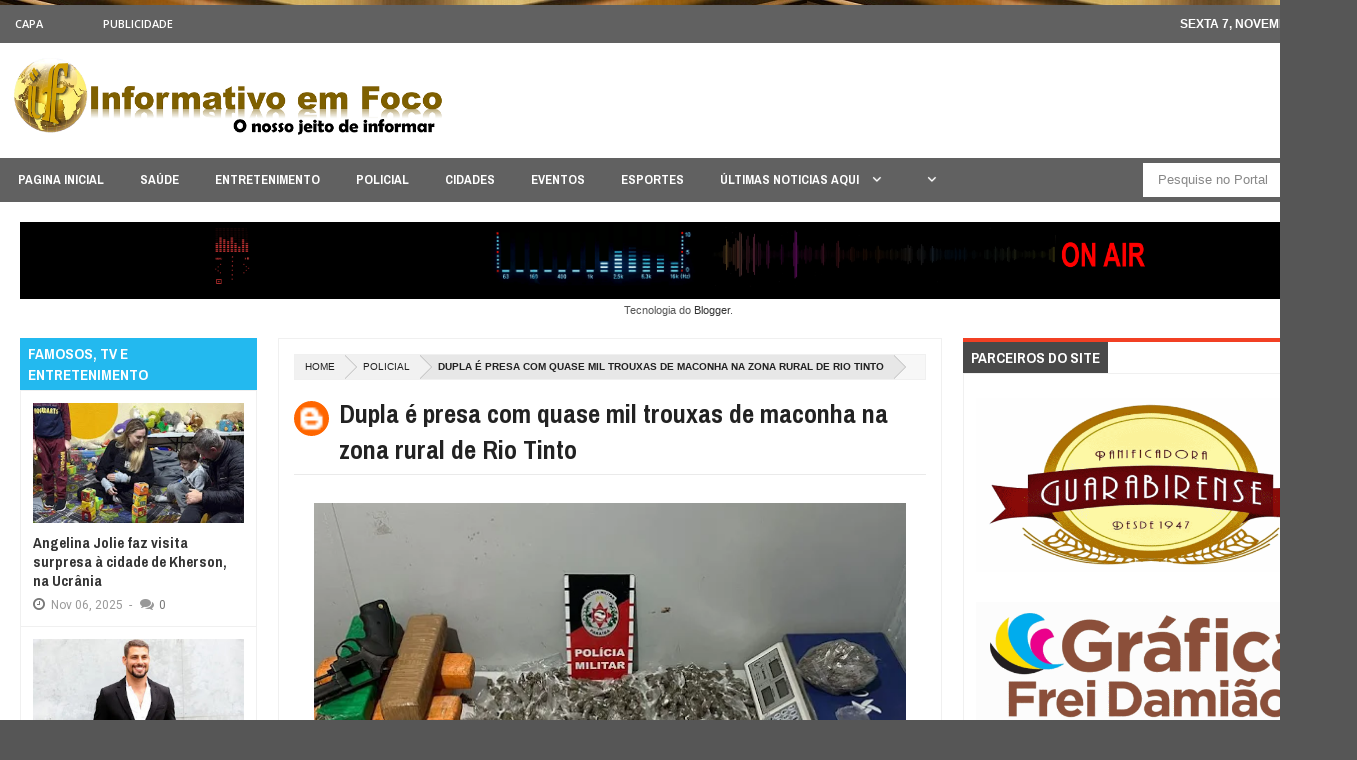

--- FILE ---
content_type: text/html; charset=UTF-8
request_url: http://www.informativoemfoco.com/2023/10/dupla-e-presa-com-quase-mil-trouxas-de.html
body_size: 77909
content:
<!DOCTYPE html>
<html class='v2' xmlns='http://www.w3.org/1999/xhtml' xmlns:b='http://www.google.com/2005/gml/b' xmlns:data='http://www.google.com/2005/gml/data' xmlns:expr='http://www.google.com/2005/gml/expr' xmlns:fb='http://www.facebook.com/2008/fbml'>
<head>
<link href='https://www.blogger.com/static/v1/widgets/4128112664-css_bundle_v2.css' rel='stylesheet' type='text/css'/>
<!-- Metadata Facebook -->
<meta content='INFORMATIVO EM FOCO - GUARABIRA' property='og:site_name'/>
<meta content='INFORMATIVO EM FOCO - GUARABIRA: Dupla é presa com quase mil trouxas de maconha na zona rural de Rio Tinto' property='og:title'/>
<meta content='article' property='og:type'/>
<meta content='http://www.informativoemfoco.com/2023/10/dupla-e-presa-com-quase-mil-trouxas-de.html' property='og:url'/>
<meta content='699446530074617' property='fb:app_id'/>
<!-- Metadata Twitter -->
<meta name='twitter:card' value='summary'/>
<meta content='INFORMATIVO EM FOCO - GUARABIRA: Dupla é presa com quase mil trouxas de maconha na zona rural de Rio Tinto' name='twitter:title'/>
<meta content='@publisher_handle' name='twitter:site'/>
<meta content='@author_handle' name='twitter:creator'/>
<!-- Google Authorship and Publisher Markup -->
<link href='https://plus.google.com/[Google+_Profile]/posts' rel='author'/>
<link href='https://plus.google.com/[Google+_Page_Profile]' rel='publisher'/>
<meta content='text/html; charset=UTF-8' http-equiv='Content-Type'/>
<meta content='blogger' name='generator'/>
<link href='http://www.informativoemfoco.com/favicon.ico' rel='icon' type='image/x-icon'/>
<link href='http://www.informativoemfoco.com/2023/10/dupla-e-presa-com-quase-mil-trouxas-de.html' rel='canonical'/>
<link rel="alternate" type="application/atom+xml" title="INFORMATIVO EM FOCO - GUARABIRA - Atom" href="http://www.informativoemfoco.com/feeds/posts/default" />
<link rel="alternate" type="application/rss+xml" title="INFORMATIVO EM FOCO - GUARABIRA - RSS" href="http://www.informativoemfoco.com/feeds/posts/default?alt=rss" />
<link rel="service.post" type="application/atom+xml" title="INFORMATIVO EM FOCO - GUARABIRA - Atom" href="https://www.blogger.com/feeds/346482036946643883/posts/default" />

<link rel="alternate" type="application/atom+xml" title="INFORMATIVO EM FOCO - GUARABIRA - Atom" href="http://www.informativoemfoco.com/feeds/5970310258176409204/comments/default" />
<!--Can't find substitution for tag [blog.ieCssRetrofitLinks]-->
<link href='https://blogger.googleusercontent.com/img/b/R29vZ2xl/AVvXsEjIrKgbzoqqyUoEVVy6GWc-dRKzZgnsg7xtqk4JdzhsGnm7vSyTXQgAp8OSAdu3RwYetvXYUeHWFmmzFZIdTlxNVpHBy2anfD1WhfxPxAWI8WtoXAn6PlTEYAucm_pHEOAKX-XoALZwU1vlXA3nLO20jR9sQKuBYu76M7AtcmCZDJFVXvVvB5r4q_DcqBw6/s600/prisaodelegaciapedrasdefogo.jpeg' rel='image_src'/>
<meta content='http://www.informativoemfoco.com/2023/10/dupla-e-presa-com-quase-mil-trouxas-de.html' property='og:url'/>
<meta content='Dupla é presa com quase mil trouxas de maconha na zona rural de Rio Tinto' property='og:title'/>
<meta content='INFORMATIVO EM FOCO' property='og:description'/>
<meta content='https://blogger.googleusercontent.com/img/b/R29vZ2xl/AVvXsEjIrKgbzoqqyUoEVVy6GWc-dRKzZgnsg7xtqk4JdzhsGnm7vSyTXQgAp8OSAdu3RwYetvXYUeHWFmmzFZIdTlxNVpHBy2anfD1WhfxPxAWI8WtoXAn6PlTEYAucm_pHEOAKX-XoALZwU1vlXA3nLO20jR9sQKuBYu76M7AtcmCZDJFVXvVvB5r4q_DcqBw6/w1200-h630-p-k-no-nu/prisaodelegaciapedrasdefogo.jpeg' property='og:image'/>
<meta content='width=device-width, initial-scale=1, maximum-scale=1' name='viewport'/>
<title>Dupla é presa com quase mil trouxas de maconha na zona rural de Rio Tinto - INFORMATIVO EM FOCO - GUARABIRA</title>
<meta content='text/html; charset=UTF-8' http-equiv='Content-Type'/>
<meta content='text/html; charset=UTF-8' http-equiv='Content-Type'/>
<meta content='blogger' name='generator'/>
<link href='http://www.informativoemfoco.com/favicon.ico' rel='icon' type='image/x-icon'/>
<link href='http://www.informativoemfoco.com/2023/10/dupla-e-presa-com-quase-mil-trouxas-de.html' rel='canonical'/>
<link rel="alternate" type="application/atom+xml" title="INFORMATIVO EM FOCO - GUARABIRA - Atom" href="http://www.informativoemfoco.com/feeds/posts/default" />
<link rel="alternate" type="application/rss+xml" title="INFORMATIVO EM FOCO - GUARABIRA - RSS" href="http://www.informativoemfoco.com/feeds/posts/default?alt=rss" />
<link rel="service.post" type="application/atom+xml" title="INFORMATIVO EM FOCO - GUARABIRA - Atom" href="https://www.blogger.com/feeds/346482036946643883/posts/default" />

<link rel="alternate" type="application/atom+xml" title="INFORMATIVO EM FOCO - GUARABIRA - Atom" href="http://www.informativoemfoco.com/feeds/5970310258176409204/comments/default" />
<!--Can't find substitution for tag [blog.ieCssRetrofitLinks]-->
<link href='https://blogger.googleusercontent.com/img/b/R29vZ2xl/AVvXsEjIrKgbzoqqyUoEVVy6GWc-dRKzZgnsg7xtqk4JdzhsGnm7vSyTXQgAp8OSAdu3RwYetvXYUeHWFmmzFZIdTlxNVpHBy2anfD1WhfxPxAWI8WtoXAn6PlTEYAucm_pHEOAKX-XoALZwU1vlXA3nLO20jR9sQKuBYu76M7AtcmCZDJFVXvVvB5r4q_DcqBw6/s600/prisaodelegaciapedrasdefogo.jpeg' rel='image_src'/>
<meta content='http://www.informativoemfoco.com/2023/10/dupla-e-presa-com-quase-mil-trouxas-de.html' property='og:url'/>
<meta content='Dupla é presa com quase mil trouxas de maconha na zona rural de Rio Tinto' property='og:title'/>
<meta content='INFORMATIVO EM FOCO' property='og:description'/>
<meta content='https://blogger.googleusercontent.com/img/b/R29vZ2xl/AVvXsEjIrKgbzoqqyUoEVVy6GWc-dRKzZgnsg7xtqk4JdzhsGnm7vSyTXQgAp8OSAdu3RwYetvXYUeHWFmmzFZIdTlxNVpHBy2anfD1WhfxPxAWI8WtoXAn6PlTEYAucm_pHEOAKX-XoALZwU1vlXA3nLO20jR9sQKuBYu76M7AtcmCZDJFVXvVvB5r4q_DcqBw6/w1200-h630-p-k-no-nu/prisaodelegaciapedrasdefogo.jpeg' property='og:image'/>
<title>Dupla é presa com quase mil trouxas de maconha na zona rural de Rio Tinto - INFORMATIVO EM FOCO - GUARABIRA</title>
<link href='http://fonts.googleapis.com/css?family=Roboto|Ubuntu|Open+Sans:400,300,300italic,400italic,600|Oswald:400,300,700|Raleway:400,700,600,500,300|Lato:300,400,700,900|Archivo Narrow:400,700|Merriweather+Sans:300,400,700' rel='stylesheet' type='text/css'/>
<link href='//netdna.bootstrapcdn.com/font-awesome/3.2.0/css/font-awesome.min.css' rel='stylesheet'/>
<style id='page-skin-1' type='text/css'><!--
/*
/*-----------------------------------------------/*
Netinho web Netinho web Netinho web Netinho web Netinho web Netinho web Netinho web Netinho web Netinho web Netinho web Netinho web Netinho web Netinho web Netinho web Netinho web Netinho web Netinho web Netinho web Netinho web Netinho web Netinho web Netinho web Netinho web Netinho web Netinho web Netinho web Netinho web Netinho web Netinho web Netinho web Netinho web Netinho web Netinho web Netinho web Netinho web Netinho web Netinho web Netinho web Netinho web Netinho web Netinho web Netinho web Netinho web Netinho web Netinho web Netinho web Netinho web Netinho web Netinho web Netinho web Netinho web Netinho web Netinho web Netinho web Netinho web Netinho web Netinho web Netinho web Netinho web Netinho web Netinho web Netinho web Netinho web Netinho web Netinho web Netinho web Netinho web Netinho web Netinho web Netinho web Netinho web Netinho web Netinho web Netinho web Netinho web Netinho web Netinho web Netinho web Netinho web Netinho web Netinho web Netinho web Netinho web Netinho web Netinho web Netinho web Netinho web Netinho web Netinho web Netinho web Netinho web Netinho web Netinho web Netinho web Netinho web Netinho web Netinho web Netinho web Netinho web Netinho web Netinho web Netinho web Netinho web Netinho web Netinho web Netinho web Netinho web Netinho web Netinho web Netinho web Netinho web Netinho web Netinho web Netinho web Netinho web Netinho web Netinho web Netinho web Netinho web Netinho web Netinho web Netinho web Netinho web Netinho web Netinho web Netinho web Netinho web Netinho web Netinho web Netinho web Netinho web Netinho web Netinho web Netinho web Netinho web Netinho web Netinho web Netinho web Netinho web Netinho web Netinho web Netinho web Netinho web Netinho web Netinho web Netinho web Netinho web Netinho web Netinho web Netinho web Netinho web Netinho web Netinho web Netinho web Netinho web Netinho web Netinho web Netinho web Netinho web Netinho web Netinho web Netinho web Netinho web Netinho web Netinho web Netinho web Netinho web Netinho web Netinho web Netinho web Netinho web Netinho web Netinho web Netinho web Netinho web Netinho web Netinho web Netinho web Netinho web Netinho web Netinho web Netinho web Netinho web Netinho web Netinho web Netinho web Netinho web Netinho web Netinho web Netinho web Netinho web Netinho web Netinho web Netinho web Netinho web Netinho web Netinho web Netinho web Netinho web Netinho web Netinho web Netinho web Netinho web Netinho web Netinho web Netinho web Netinho web Netinho web Netinho web Netinho web Netinho web
/*----------------------------------------------- */
/* Variable definitions
====================
<Group description="Backgrounds" selector=".body-fauxcolumns-outer">
<Variable name="body.background.color" description="Outer Background" type="color" default="#2e2e2e"/>
</Group>
<Variable name="keycolor" description="Main Color" type="color" default="#1a222a"/>
<Variable name="body.background" description="Body Background" type="background"
color="#565656" default="#fff url(https://blogger.googleusercontent.com/img/b/R29vZ2xl/AVvXsEhoji0rvlkxJz6DQP8iEeb59nC7FkeGJOSFjmpqARNTazshv-MXOAdksf1IPbgTVrb7r6Zpte_vDu6CYUoH8GLtaOvp3vztPjuQr5KUiKBPt7Vp1Kk7y_mmdO-5wHmCDmIuM9pqlo9gQAXW/s1900/bg1.jpg) no-repeat fixed top center"/>
<Group description="Page Text" selector="body">
<Variable name="body.font" description="Font" type="font"
default="normal normal 11px Arial,Tahoma,Helvetica,FreeSans,sans-serif"/>
<Variable name="body.text.color" description="Text Color" type="color" default="#2e2e2e"/>
</Group>
<Group description="Header Title" selector="#header">
<Variable name="header.ti.color" description="Title Color"
type="color" default="#7e7e7e"/>
<Variable name="header.h.color" description="Title Hover Color"
type="color" default="#f1f1f1"/>
<Variable name="header.font.style" description="Font" type="font"
default="normal normal 42px Arial, Tahoma, Helvetica, FreeSans, sans-serif"/>
</Group>
<Group description="Menu 1" selector=".nav">
<Variable name="menu.back.color" description="Bakcground Color"
type="color" default="#494949"/>
<Variable name="menu.border.color" description="Border Bottom Color"
type="color" default="#f24024"/>
<Variable name="menu.font" description="Font" type="font"
default="normal normal 14px sans-serif,Tahoma,Helvetica,FreeSans,"/>
<Variable name="menu.h.color" description="Hover"
type="color" default="#666"/>
<Variable name="menu.text.color" description="Text Color"
type="color" default="#fff"/>
</Group>
<Group description="Menu Home" selector="#nav li.mhome">
<Variable name="menu.home.color" description="Bakcground Color"
type="color" default="#f24024"/>
</Group>
<Group description="Menu 2" selector="#nav2">
<Variable name="menu2.back.color" description="Bakcground Color"
type="color" default="#494949"/>
<Variable name="menu2.h.color" description="Hover Color"
type="color" default="#222"/>
<Variable name="menu2.text.color" description="Text Color"
type="color" default="#FFFFFF"/>
</Group>
<Group description="Menu 3" selector="#nav3">
<Variable name="menu3.back.color" description="Bakcground Color"
type="color" default="#2e2e2e"/>
<Variable name="menu3.h.color" description="Hover Color"
type="color" default="#DF1010"/>
<Variable name="menu3.font" description="Font" type="font"
default="bold bold 13px oswald,Tahoma,Helvetica,FreeSans,sans-serif,"/>
<Variable name="menu3.text.color" description="Text Color"
type="color" default="#FFFFFF"/>
</Group>
<Group description="Top Menu Border" selector="#menuborder">
<Variable name="outer.b.color" description="Background Color"
type="color" default="#DF1010"/>
</Group>
<Group description="Hide Menu icon" selector=".dropdpost">
<Variable name="menu.hide.color" description="Background Color"
type="color" default="#666"/>
</Group>
<Group description="Tab Menu" selector="#top-tab-widget-menuv2">
<Variable name="menu.tab.color" description="Background Color"
type="color" default="#2c2c2c"/>
<Variable name="menu.tabhv.color" description="Background Hover"
type="color" default="#494949"/>
<Variable name="menu.tabs.color" description="Select Color"
type="color" default="#f24024"/>
<Variable name="tab.text.color" description="Text Color"
type="color" default="#FFFFFF"/>
</Group>
<Group description="Widgets Border" selector="#widgets">
<Variable name="widgets.b.color" description="Background Color"
type="color" default="#DF1010"/>
</Group>
<Group description="Search Box" selector="#searchform">
<Variable name="search.back.color" description="Background Color"
type="color" default="#ffa318"/>
<Variable name="search.backh.color" description="Background Hover Color"
type="color" default="#ffa218"/>
</Group>
<Group description="Flex Slider Color" selector="#flex-slider">
<Variable name="slider.bg.color" description="flex-direction-nav Color" type="color" default="#222"/>
<Variable name="slider.page.color" description="flex-controlpagging Color" type="color" default="#fff"/>
<Variable name="slider.active.color" description="flex-activepagging Color" type="color" default="#f24024"/>
</Group>
<Group description="Comments Box" selector=".comments">
<Variable name="comments.back.color" description="Background Color"
type="color" default="#f24024"/>
<Variable name="comments.text.color" description="Text Color"
type="color" default="#fff"/>
</Group>
<Group description="Back to Top" selector="#scroll">
<Variable name="scroll.back.color" description="Background Color"
type="color" default="#333333"/>
<Variable name="scroll.backh.color" description="Background Hover Color"
type="color" default="#222"/>
<Variable name="scroll.text.color" description="Icon Color"
type="color" default="#fff"/>
</Group>
<Group description="Email Box" selector=".FollowByEmail .follow-by-email-inner">
<Variable name="email.back.color" description="Background Color"
type="color" default="#222"/>
<Variable name="email.text.color" description="Text Color"
type="color" default="#fff"/>
<Variable name="email.backh.color" description="Background Hover"
type="color" default="#f24024"/>
</Group>
<Group description="Footer Box" selector="#footer-wrapper">
<Variable name="footer.back.color" description="Background Color"
type="color" default="#222"/>
<Variable name="footer.top.color" description="Border Top Color"
type="color" default="#f24024"/>
<Variable name="footer.bottom.color" description="Border Bottom Color"
type="color" default="#222"/>
<Variable name="footer.font" description="Font" type="font"
default="16px Archivo Narrow,sans-serif,arial"/>
<Variable name="footer.btext.color" description="Text Color"
type="color" default="#FFFFFF"/>
</Group>
<Group description="News Ticker" selector=".news-ticker">
<Variable name="news.back.color" description="Background Color"
type="color" default="#fbfbfb"/>
<Variable name="news.backn.color" description="Title Background"
type="color" default="#fb4834"/>
<Variable name="news.textn.color" description="Title"
type="color" default="#fff"/>
<Variable name="news.text.color" description="Scroll Title"
type="color" default="#363636"/>
<Variable name="news.texth.color" description="Scroll Title Hover"
type="color" default="#444"/>
</Group>
<Group description="Footer Widget" selector="#footer-wrapper h2">
<Variable name="footer.b.widget" description="Widget Border Color"
type="color" default="#333"/>
<Variable name="footer.a.widget" description="Widget Border Color 2"
type="color" default="#333"/>
<Variable name="footer.text.color" description="Text Color"
type="color" default="#c9c9c9"/>
</Group>
<Group description="Contact Form" selector=".contact-form-widget">
<Variable name="contact.b.submit" description="Widget Border Color"
type="color" default="#f24024"/>
<Variable name="contact.text.color" description="Text Color"
type="color" default="#c9c9c9"/>
<Variable name="contact.textb.color" description="Button Text Color"
type="color" default="#fff"/>
</Group>
*/
#navbar-iframe,#Navbar1 {
display:none!important
}
header,nav,section,aside,article,footer {
display:block
}
/* Use this with templates/template-twocol.html */
img {
max-width:100%;
height:auto
}
.widget,.section,ul,li,ul li,.widget ul,.widget li,.widget ul li,.widget-content ul,.widget-content li,.widget-content ul li
.widget .widget-content ul,.widget .widget-content li,.widget .widget-content ul li {
padding:0;
margin:0
}
body {
font:normal normal 11px Arial,Tahoma,Helvetica,FreeSans,sans-serif;
color:#565656;
background:#565656 url(http://3.bp.blogspot.com/-c9VktyL1da0/Vb4vEo0UcCI/AAAAAAAAa2k/VTm-E0v0KmU/s0/industria_jornais.jpg) repeat scroll top left
}
* {
-moz-box-sizing:border-box;
-webkit-box-sizing:border-box;
box-sizing:border-box
}
a,ul.randomnya li,ul.randomnya .overlayx,.Label li,#related-postsx .overlayb {
-webkit-transition:all .4s ease-in-out;
-moz-transition:all .4s ease-in-out;
-o-transition:all .4s ease-in-out;
-ms-transition:all .4s ease-in-out;
transition:all .4s ease-in-out
}
a:link {
color:#333;
text-decoration:none
}
a:visited {
color:#333;
text-decoration:none
}
a img {
border-width:0
}
li{list-style:none}
/* Layout Setting
----------------------------------------------- */
body#layout #header {
float:left;
margin-top:20px;
margin-left:20px;
}
body#layout #header-ads{
float:right;
margin-right:20px;
margin-top:20px;
width:500px;
}
body#layout {
position:relative;
width:960px;
}
body#layout #outer-wrapper {
width:940px;
position:relative;
}
body#layout #news-wrapper {
width:900px;
float:left;
margin-top:-50px;
}
body#layout #tagpost-wrapper {
width:900px;
float:left;
}
body#layout #tagpost-wrapper7 {
width:900px;
float:left;
}
body#layout #footer-wrapper {
margin-left:14px;
}
body#layout #footx1, body#layout #footx2, body#layout #footx3, body#layout #footx4 {
width:220px;
float:left;
margin-left:5px;
}
body#layout .widget3 {
width:81px;
float:left;
}
body#layout #top-tabv2 {
margin-top:-30px;
margin-bottom:-15px;
}
body#layout #main-wrapper {
width:455px;
float:left;
margin-top:10px;
}
body#layout #flex-wrapper,body#layout #slidepost-wrapper1,body#layout #slidepost-wrapper2,body#layout #slidepost-wrapper3,body#layout #slidepost-wrapper4 {
width:170px;
float:left;
background-color:#f24024;
}
body#layout #slidepost-wrapper3 {
margin-left:12px;
}
body#layout #sidebar-wrapper {
margin-top:10px;
float:right;
right:20px;
position:absolute;
width:245px;
}
body#layout #sidebar-wrapper2 {
right:735px;
margin-top:05px;
position:absolute;
}
/* Header
----------------------------------------------- */
#header-wrapper {
width:100%;
padding:0;
margin:0 auto;
padding:0;
color:#fff;
position:relative
}
#header {
color:#888888;
margin:0px 0px 0px 0px;
width:100%;
}
#header:hover {
color:#f4f4f4
}
#header-title {
display:inline-block;
text-align:left;
margin:5 auto;
width:450px;
height:115px;
float:left
}
#header-ads {
width:100%;
height:100%;
max-width:728px;
max-height:120px;
display:inline-block;
float:right;
margin:14px 20px 0 0
}
#header-ads h2 {
display:none
}
#header-fix {
overflow:hidden
}
#header h1,#header p {
margin:0;
padding:0;
line-height:1.2em;
text-transform:uppercase;
font:normal normal 42px Arial, Tahoma, Helvetica, FreeSans, sans-serif
}
#header a {
color:#222;
text-decoration:none
}
#header a:hover {
color:#555
}
#header .description {
padding:2px;
text-transform:capitalize;
line-height:1.4em;
color:#444;
font:normal 11px Verdana,Geneva,sans-serif;
}
#header img {
float:left;
margin-right:auto;
margin:12px 0 0 12px
}
.description_wrapper {
margin:0 0 15px 15px
}
.title_wrapper p.title {
font-family:open sans,Arial,Verdana,sans-serif;
font-size:200%
}
.title_wrapper {
padding:0;
margin:36px 0px 0px 15px
}
/* Outer-Wrapper
----------------------------------------------- */
#outer-fix {
width:100%;
max-width:1200px;
margin:0 auto;
padding:0;
position:relative;
}
#outer-wrapper {
width:100%;
background:#fff;
padding:0;
position:relative;
margin:5px auto auto auto
}
#content-wrapper {
width:100%;
padding:20px 20px 0px 20px;
background:#fff;
}
#main-wrapper {
width:50.4%;
float:left;
overflow:hidden;
background:#fff;
margin:0px 0% 0px 19.6%;
}
#sidebar-wrapper {
width:28.4%;
float:right;
overflow:hidden;
margin:0px 0px 0px 1.6%;
}
#sidebar-wrapper2 {
width:18%;
float:left;
overflow:hidden;
margin:0px 1.6% 0px 0px;
margin-left:-70%;
}
#sidebar-wrapper3 {
width:28%;
float:right;
margin-left:1.9%;
overflow:hidden;
background:#fff;
}
#sidebar-wrapper4 {
width:18%;
float:right;
margin-left:1.9%;
overflow:hidden;
background:#fff;
}
#sidebar-box {
margin:0
}
#sidebar-box2 {
margin:0
}
#sidebar-wrapper .widget-content,#sidebar-wrapper2 .widget-content {
overflow:hidden;
font-size:12px;
color:#555;
list-style:none;
margin:0;
padding:12px;
line-height:1.7em;
border:1px solid #f0f0f0;
border-bottom:4px solid #494949;
background:#fff;
}
/* Sidebar Content
----------------------------------------------- */
#sidebar-wrapper h2 {
color:#fff;
font-family:'Archivo Narrow', Sans-Serif;
font-size:15px;
font-weight:700;
padding:5px 8px;
margin:0;
text-transform:uppercase;
display:inline-block;
background:#494949;
}
#sidebar-wrapper2 h2 {
color:#fff;
font-family:'Archivo Narrow', Sans-Serif;
font-size:15px;
font-weight:700;
padding:5px 8px;
margin:0;
text-transform:uppercase;
display:inline-block;
background:#494949;
}
.sidebar li a,.sidebar2 li a,.sidebar3 li a,.sidebar4 li a {
font-size:12px;
color:#222!important;
font-family:sans-serif;
font-weight:bold;
}
.sidebar li a:hover,.sidebar2 li a:hover,.sidebar3 li a:hover,.sidebar4 li a:hover {
color:#444!important;
}
.sidebar,.sidebar2,.sidebar3,.sidebar4 {
font-size:19px;
color:#222!important;
font-family:sans-serif;
line-height:1.7em;
}
.sidebar ul,.sidebar2 ul,.sidebar3 ul,.sidebar4 ul,.footer ul{
list-style:none;
margin:0;
padding:0;
}
.sidebar li,.sidebar2 li,.sidebar3 li,.sidebar4 li {
margin:0;
padding:2px;
padding-bottom:25em;
line-height:1.9em;
}
.sidebar .widget,.sidebar2 .widget,.sidebar3 .widget,.sidebar4 .widget {
padding:0 0 20px 0;
}
.Label {
list-style:none;
margin:0;
padding:10px;
}
#sidebar-wrapper2 .Label li a {
color:#fff;
}
.Label li a:hover {
color:#fff!important;
}
.Label li a:before {
-webkit-transition:all .4s ease-in-out;
-moz-transition:all .4s ease-in-out;
-o-transition:all .4s ease-in-out;
-ms-transition:all .4s ease-in-out;
transition:all .4s ease-in-out
}
.Label li a {
float:left;
height:24px;
line-height:24px;
position:relative;
font-size:12px;
font-weight:bold;
font-family:sans-serif;
margin-bottom:8px!important;
margin-left:20px!important;
background:#494949;
color:#fff!important;
text-decoration:none;
-moz-border-radius-bottomright:4px;
-webkit-border-bottom-right-radius:4px;
border-bottom-right-radius:4px;
-moz-border-radius-topright:4px;
-webkit-border-top-right-radius:4px;
border-top-right-radius:4px;
padding:0 10px 0 12px !important;
}
.Label li a:before {
content:"";
float:left;
position:absolute;
top:0;
left:-12px;
width:0;
height:0;
border-color:transparent #494949 transparent transparent;
border-style:solid;
border-width:12px 12px 12px 0;
}
.Label li a:after {
content:"";
position:absolute;
top:10px;
left:0;
float:left;
width:4px;
height:4px;
-moz-border-radius:2px;
-webkit-border-radius:2px;
border-radius:2px;
background:#fff;
-moz-box-shadow:-1px -1px 2px #999;
-webkit-box-shadow:-1px -1px 2px #999;
box-shadow:-1px -1px 2px #999;
}
.Label li a:hover {
background:#555;
}
.Label li a:hover:before {
border-color:transparent #555 transparent transparent;
}
#tooltip {
position:absolute;
background:#333;
padding:3px 5px;
color:#fff;
display:none;
z-index:100;
}
#tooltip:after {
content:close-quote;
position:absolute;
width:0;
bottom:-12px;
left:10px;
border-left:6px solid rgba(0,0,0,0);
border-top:6px solid #333;
border-bottom:6px solid rgba(0,0,0,0);
border-right:6px solid rgba(0,0,0,0);
}
#preview {
position:absolute;
background:#222;
padding:10px;
display:none;
color:#fff;
z-index:10;
}
#preview span {
left:10px;
bottom:43%;
font-family:sans-serif;
font-weight:bold;
font-size:14px;
background-color:#e64522;
padding:2px 4px;
position:absolute;
height:50px;
width:auto;
}
/* Headings
----------------------------------------------- */
h1,h2,h3,h4,h5,h6 {
font-weight:normal;
margin:0;
font-family:'Droid Sans',Arial,Verdana,sans-serif
}
/* Posts
----------------------------------------------- */
.date-header {
display:none
}
.post {
padding-bottom:15px
}
.post h1,.post h2 {
padding:6px 0px 6px 0px;
font-size:26px;
color:#222;
font-family:'Archivo Narrow', Sans-Serif;
font-weight:700;
border-bottom:1px solid #eaeaea;
overflow:hidden;
text-transform:none;
}
.post h1 a,.post h1 a:visited,.post h1 strong,.post h2 a,.post h2 a:visited,.post h2 strong {
display:block;
text-decoration:none;
color:#444
}
.post h1 strong,.post h1 a:hover,.post h2 strong,.post h2 a:hover {
color:#444
}
.post-body {
margin:0;
line-height:1.6em;
padding-top:5px;
font-family:arial,Helvetica,san-serif;
font-size:12px;
color:#666;
}
.post-body a {
color:#f24024
}
.post-body ol li {
list-style-type: decimal;
}
.post-body ul li {
list-style-type: disc;
}
.post-body blockquote {
line-height:1.3em;
margin:15px;
padding-left:10px;
padding-top:10px;
border-left:2px solid #f24024;
font-style:italic;
color:#f24024
}
.post-footer {
margin:.75em 0;
color:#999999;
line-height:1.4em;
display:none
}
#post_thumb {
display:block;
float:left;
max-width:200px;
max-height:150px;
width:100%;
height:100%;
margin:4px 15px 0 0;
background-color:#ffffff
}
#post_thumb img {
display:block;
float:left;
width:200px;
height:150px;
box-shadow:none;
-moz-box-shadow:none;
-webkit-box-shadow:none
}
.post-body img {
background-color:#ffffff;
border:0px solid #E0E0E0;
padding:4px
}
.comment-link {
margin-left:.6em
}
.post blockquote {
margin:1em 20px
}
.post blockquote p {
margin:.75em 0
}
/* Comments
----------------------------------------------- */
.comments {
background:none repeat scroll 0 0 #FFFFFF;
clear:both;
margin:18px 0 0 0;
padding:10px;
width:100%;
font-size:12px
}
#comments-tabfix{
margin:-18px 0 0 0;
}
#comments {
overflow:hidden
}
#comments h4 {
display:inline;
padding:10px;
line-height:40px;
font-size:14px;
color:#ffffff
}
#comments h4,.comments .comment-header,.comments .comment-thread.inline-thread .comment {
position:relative
}
#comments h4,.comments .continue a {
background-color:#346ef2;
font-weight:normal;
color:#ffffff
}
.comments .user a,.comments .continue a {
font-size:12px;
color:#333
}
.comments .continue a {
font-size:12px;
color:#ffffff
}
#comments h4:after {
content:"";
position:absolute;
bottom:-10px;
left:10px;
border-top:10px solid #346ef2;
border-right:20px solid transparent;
width:0;
height:0;
line-height:0
}
.comments .avatar-image-container {
width:42px;
max-height:42px;
height:42px;
padding:2px;
border:1px solid #ccc
}
.comments .avatar-image-container img {
max-width:42px;
width:100%
}
.comments .inline-thread .avatar-image-container {
width:36px;
height:36px
}
.comments .comment-block {
margin-left:53px;
padding:5px 10px;
border:1px solid #f0f0f0;
-webkit-border-radius:3px;
-moz-border-radius:3px;
-o-border-radius:3px;
border-radius:3px
}
.comments .inline-thread .comment-block {
margin-left:48px;
border:1px solid #f0f0f0
}
.comments .comment-block::before,.comments .comment-block::after {
content:"";
width:0;
height:0;
border-width:10px 8px;
border-style:solid;
border-color:transparent #f0f0f0 transparent transparent;
position:absolute;
top:8px;
right:100%
}
.comments .comment-block::after {
border-color:transparent #fff transparent transparent;
right:auto;
left:-15px
}
.comments .comments-content .comment-header {
border-bottom:1px solid #f0f0f0;
padding-bottom:3px;
margin:-1px -3px 10px
}
.comments .comments-content .comment {
padding:0
}
.comments .comments-content .icon.blog-author {
position:absolute;
right:10px;
top:-4px;
width:65px;
height:20px;
background-color:#444;
}
.comments .comments-content .icon.blog-author::after {
content:"Admin";
position:absolute;
color:#fff;
top:2px;
left:12px
}
#comments-block {
margin:1em 0 1.5em;
line-height:1.6em
}
.comment-form {
max-width:100%
}
#comments-block .comment-author {
margin:.5em 0
}
#comments-block .comment-body {
margin:.25em 0 0
}
#comments-block .comment-footer {
margin:-.25em 0 2em;
line-height:1.4em;
text-transform:uppercase;
letter-spacing:.1em
}
#comments-block .comment-body p {
margin:0 0 .75em
}
.deleted-comment {
font-style:italic;
color:gray
}
#blog-pager-newer-link {
float:left
}
#blog-pager-older-link {
float:right
}
#blog-pager {
text-align:center
}
.feed-links {
display:none
}
/* Profile
----------------------------------------------- */
.profile-img {
float:left;
margin:0 5px 5px 0;
margin-left:0;
padding:4px;
border:1px solid #cccccc
}
.profile-data {
margin:0;
color:#999999;
line-height:1.6em
}
.profile-datablock {
margin:.5em 0
}
.profile-textblock {
margin:.5em 0;
line-height:1.6em
}
.profile-link {
letter-spacing:.1em
}
/* Footer
----------------------------------------------- */
#footer-wrapper {
width:100%;
text-align:left;
overflow:hidden;
background-color:#535353;
border-top:4px solid #346ef2;
margin:0 auto;
position:relative;
}
#footer-widgetfix .footer-widget {
width:22.7%;
float:left;
margin-left:20px;
}
#footer-widgetfix {
width:100%;
overflow:hidden;
margin:10px auto
}
#footer-wrapper .widget {
color:#999999
}
#footer-wrapper h2 {
border-bottom:4px solid #575757;
font:16px Archivo Narrow,sans-serif,arial;
font-weight:600;
color:#ffffff;
padding:10px 0;
text-transform:uppercase
}
#footer-wrapper h2 span {
border-bottom:4px solid #575757;
position:relative;
padding:10px 0
}
#footer-wrapper .widget-content {
text-align:left;
font-family:arial,Helvetica;
margin:20px 0 15px;
color:#cdcdcd
}
#footer-wrapper .widget-content li {
margin-left:-14px;
color:#ddd
}
#footer-wrapper .widget-content li {
margin-left:-14px;
color:#ddd
}
#footer-wrapper .widget li {
margin: 0px 0 0 0;
padding: 0px 0 0 0px;
border-bottom: 1px solid #2c2c2c;
display: block;
}
.footer li a {
padding-top:0px;
padding-right:0;
line-height:2em;
font-size:13px;
font-weight:normal;
font-family:Arial,Helvetica;
color:#cdcdcd;
margin:0
}
.footer li a:hover {
color:#fff
}
.footer .Label li {
position:relative;
left:12px;
background:#DF1010;
cursor:pointer;
-webkit-transition-timing-function:ease;
-webkit-transition-duration:.4s;
-webkit-transition-property:background,border-color;
margin:0 17px 3px 20px;
padding:1px 8px
}
.footer .Label li a {
color:#fff
}
.footer .Label li:hover {
background:#FF1800
}
#footerfix {
overflow:hidden;
background:#161616;
border-top:0 solid black;
padding:20px 10px 20px 10px
}
#credit {
color:#888;
width:98%;
font-size:12px;
font-family:sans-serif,Helvetica;
margin:0 auto;
font-weight:bold
}
#credit a {
color:#fbfbfb;
text-decoration:none
}
#credit a:hover {
color:#f24024;
text-decoration:none
}
.credit-left {
float:left;
text-align:left
}
.credit-right {
float:right;
margin:0px 0 0
}
.footer-bottom {
min-height:40px;
border-bottom:1px solid #535353
}
#footx1,#footx2,#footx3,#footx4 {
margin:0 .2%
}
/* Other
----------------------------------------------- */
.postmeta-primary .date:before {
font-family:FontAwesome;
text-decoration:inherit;
font-weight:normal;
color:#777;
font-size:14px;
padding-right:.4em;
top:0;
left:10px;
}
.postmeta-fix {
margin-left:-6px
}
.postmeta-primary span {
color:#777;
background-position:left center;
background-repeat:no-repeat;
padding:0
}
.postmeta-primary {
font-family:roboto,sans-serif;
font-weight:400;
color:#777;
font-size:12px;
padding-top:5px;
}
.meta_date {
margin:0 0 0 -1px;
font-family:roboto,sans-serif;
font-weight:400;
color:#444;
}
.meta_comments a {
margin:0 0 0 -9px;
font-family:roboto,sans-serif;
font-weight:400;
color:#777;
}
.main .Blog {
border-bottom-width:0
}
#ArchiveList li a{
font-family:sans-serif;
font-weight:bold;
font-size:12px;
}
/* Widgets
----------------------------------------------- */
#news-wrapper {
width:100%;
float:left;
padding:0px 0px 20px 0px!important;
float:left;
overflow:hidden
}
#slider-wrapper {
width:100%;
float:left;
margin:10px 0 -32px 1px!important
}
#tagpost-wrapper {
width:100%;
float:left;
position:relative;
overflow:hidden;
padding:0px 0px 0px 0px!important
}
#tagpost-wrapper2 {
width:100%;
float:left;
position:relative;
overflow:hidden;
padding:0px 0px 0px 0px!important
}
#tagpost-wrapper3 {
width:100%;
float:left;
position:relative;
overflow:hidden;
padding:0px 0px 0px 0px!important
}
#tagpost-wrapper4 {
width:48.5%;
float:left;
position:relative;
overflow:hidden;
margin:0 1.5% 0 0!important
}
#tagpost-wrapper5 {
width:48.5%;
float:left;
position:relative;
overflow:hidden;
margin:0 0 0 1.5%!important
}
#tagpost-wrapper6 {
width:100%;
float:left;
position:relative;
overflow:hidden;
padding:0px 0px 0px 0px!important
}
#tagpost-wrapper7 {
width:100%;
float:left;
position:relative;
overflow:hidden;
padding:0px 0px 0px 0px!important
}
#tagpost-wrapper8 {
width:100%;
float:left;
position:relative;
overflow:hidden;
padding:0px 0px 0px 0px!important
}
#tagpost-wrapper9 {
width:100%;
float:left;
position:relative;
overflow:hidden;
padding:0px 0px 0px 0px!important
}
#tagpost-wrapper10 {
width:100%;
float:left;
position:relative;
overflow:hidden;
padding:0px 0px 0px 0px!important
}
#tagpost-wrapper11 {
width:100%;
float:left;
position:relative;
overflow:hidden;
padding:0px 0px 0px 0px!important
}
#tagpost-wrapper12 {
width:100%;
float:left;
position:relative;
overflow:hidden;
padding:0px 0px 0px 0px!important
}
#tagpost-wrapper13 {
width:100%;
float:left;
position:relative;
overflow:hidden;
padding:0px 0px 0px 0px!important
}
#tagpost-wrapper14 {
width:100%;
float:left;
position:relative;
overflow:hidden;
padding:0px 0px 0px 0px!important
}
#flex-wrapper {
width:52%;
float:left;
position:relative;
overflow:hidden;
padding:0 12px 0 0!important;
}
#slidepost-wrapper1 {
width:24%;
float:left;
height:auto;
padding:0 12px 12px 0!important;
}
#slidepost-wrapper2 {
width:24%;
float:left;
height:auto;
padding:0 0 12px!important;
}
#slidepost-wrapper3 {
width:24%;
float:left;
height:auto;
padding:0 12px 20px 0!important;
}
#slidepost-wrapper4 {
width:24%;
float:left;
height:auto;
padding:0 0 20px!important;
}
#flex-wrapper h2,#slidepost-wrapper1 h2,#slidepost-wrapper2 h2,#slidepost-wrapper3 h2,#slidepost-wrapper4 h2 {
color:#fff;
font-family:'Archivo Narrow', Sans-Serif;
font-size:15px;
font-weight:700;
padding:5px 8px;
margin:0;
text-transform:uppercase;
display:inline-block;
position:absolute;
left:0;
z-index:2;
}
#flex-wrapper h2 {
background:#f24024;
}
#slidepost-wrapper1 h2 {
background:#23b9ef;
}
#slidepost-wrapper2 h2 {
background:#82d642;
}
#slidepost-wrapper3 h2 {
background:#ffa318;
}
#slidepost-wrapper4 h2 {
background:#d23184;
}
#slidepost-wrapper1 h2 a, #slidepost-wrapper2 h2 a,#slidepost-wrapper3 h2 a,#slidepost-wrapper4 h2 a,#flex-slider h2 a,#flex-wrapper h2 a {
color:#fff;
}
#slidepost-wrapper1 h2 a:hover,#slidepost-wrapper2 h2 a:hover,#slidepost-wrapper3 h2 a:hover,#slidepost-wrapper4 h2 a:hover,#flex-slider h2 a:hover {
color:#fff;
}
#main-fix {
width:70%;
float:left;
font-family:Oswald,open sans, sans-serif,arial;
font-weight:400;
font-size:12px;
overflow:hidden;
margin-left:1.8%;
}
.tag-post1va {
color:#fff;
font-family:'Archivo Narrow', Sans-Serif;
font-size:15px;
font-weight:700;
padding:5px 8px 3px 8px;
background:#333;
display:inline-block;
overflow:hidden;
z-index:100;
top:0px!important;
position:absolute;
}
.tag-post1va a {
color:#fff!important
}
#tagpost-wrapper h2,#tagpost-wrapper2 h2,#tagpost-wrapper3 h2,#tagpost-wrapper4 h2,#tagpost-wrapper5 h2,#tagpost-wrapper6 h2,#tagpost-wrapper7 h2,#tagpost-wrapper8 h2,#tagpost-wrapper9 h2,#tagpost-wrapper10 h2,#tagpost-wrapper11 h2,#tagpost-wrapper12 h2,#tagpost-wrapper13 h2,#tagpost-wrapper14 h2 {
color:#fff;
font-family:'Archivo Narrow', Sans-Serif;
font-size:15px;
font-weight:700;
padding:5px 8px;
margin:0;
text-transform:uppercase;
display:inline-block;
}
#tagpost-wrapper12 h2 {
background:#F24024;
}
#tagpost-wrapper h2,#tagpost-wrapper4 h2 {
background:#f24024;
}
#tagpost-wrapper2 h2,#tagpost-wrapper6 h2 {
background:#82d642;
}
#tagpost-wrapper3 h2,#tagpost-wrapper7 h2,#tagpost-wrapper9 h2 {
background:#23b9ef;
}
#tagpost-wrapper5 h2,#tagpost-wrapper10 h2,#tagpost-wrapper11 h2 {
background:#FFA318;
}
#tagpost-wrapper8 h2,#tagpost-wrapper13 h2 {
background:#d23184;
}
#tagpost-wrapper14 h2 {
background:#95a5a6;
}
#tagpost-wrapper h2 a,#tagpost-wrapper2 h2 a,#tagpost-wrapper3 h2 a,#tagpost-wrapper4 h2 a,#tagpost-wrapper5 h2 a,#tagpost-wrapper6 h2 a,#tagpost-wrapper7 h2 a,#tagpost-wrapper8 h2 a,#tagpost-wrapper9 h2 a,#tagpost-wrapper10 h2 a,#tagpost-wrapper11 h2 a,#tagpost-wrapper12 h2 a,#tagpost-wrapper13 h2 a,#tagpost-wrapper14 h2 a {
color:#222;
}
#tagpost-wrapper .widget,#tagpost-wrapper2 .widget, #tagpost-wrapper3 .widget,#tagpost-wrapper4 .widget,#tagpost-wrapper5 .widget, #tagpost-wrapper6 .widget,#tagpost-wrapper7 .widget,#tagpost-wrapper8 .widget,#tagpost-wrapper9 .widget,#tagpost-wrapper10 .widget,#tagpost-wrapper11 .widget,#tagpost-wrapper12 .widget,#tagpost-wrapper13 .widget,#tagpost-wrapper14 .widget,#tag-wid6 .widget {
overflow:hidden;
padding:0px 0px 20px 0px;
}
#tagpost-wrapper li a,.#tagpost-wrapper2 li a,.#tagpost-wrapper3 li a,.#tagpost-wrapper4 li a,.#tagpost-wrapper5 li a,.#tagpost-wrapper6 li a,.#tagpost-wrapper7 li a,.#tagpost-wrapper8 li a,.#tagpost-wrapper9 li a,.#tagpost-wrapper10 li a,.#tagpost-wrapper11 li a,.#tagpost-wrapper12 li a,.#tagpost-wrapper13 li a,.#tagpost-wrapper14 li a {
font-size:12px;
color:#333;
font-family:sans-serif;
font-weight:bold;
}
#tagpost-wrapper li a:hover,#tagpost-wrapper2 li a:hover,#tagpost-wrapper3 li a:hover,#tagpost-wrapper4 li a:hover,#tagpost-wrapper5 li a:hover,#tagpost-wrapper6 li a:hover,#tagpost-wrapper7 li a:hover,#tagpost-wrapper8 li a:hover,#tagpost-wrapper9 li a:hover,#tagpost-wrapper10 li a:hover,#tagpost-wrapper11 li a:hover,#tagpost-wrapper12 li a:hover,#tagpost-wrapper13 li a:hover,#tagpost-wrapper14 li a:hover {
color:#111;
}
#tagpost-wrapper,#tagpost-wrapper2,#tagpost-wrapper3,#tagpost-wrapper4,#tagpost-wrapper5,#tagpost-wrapper6,#tagpost-wrapper7,#tagpost-wrapper8,#tagpost-wrapper9,#tagpost-wrapper10,#tagpost-wrapper11,#tagpost-wrapper12,#tagpost-wrapper13,#tagpost-wrapper14 {
color:#333!important;
line-height:1.5em;
}
#tagpost-wrapper ul,#tagpost-wrapper2 ul,#tagpost-wrapper3 ul,#tagpost-wrapper4 ul,#tagpost-wrapper5 ul,#tagpost-wrapper6 ul,#tagpost-wrapper7 ul,#tagpost-wrapper8 ul,#tagpost-wrapper9 ul,#tagpost-wrapper10 ul,#tagpost-wrapper11 ul,#tagpost-wrapper12 ul,#tagpost-wrapper13 ul,#tagpost-wrapper14 ul  {
list-style:none;
margin:0;
padding:0;
}
#tagpost-wrapper .widget-content,#tagpost-wrapper4 .widget-content,#tagpost-wrapper5 .widget-content {
background:#fff;
overflow:hidden;
font-size:12px;
color:#333;
list-style:none;
padding:12px;
border:1px solid #f0f0f0;
border-bottom:4px solid #f24024;
margin:0;
}
#tagpost-wrapper2 .widget-content {
background:#fff;
overflow:hidden;
font-size:12px;
color:#333;
list-style:none;
padding:12px;
border:1px solid #f0f0f0;
border-bottom:4px solid #82d642;
margin:0;
}
#tagpost-wrapper3 .widget-content {
background:#fff;
overflow:hidden;
font-size:12px;
color:#333;
list-style:none;
padding:12px;
border:1px solid #f0f0f0;
border-bottom:4px solid #23b9ef;
margin:0;
}
#tagpost-wrapper5 .widget-content {
background:#fff;
overflow:hidden;
font-size:12px;
color:#333;
list-style:none;
padding:12px;
border:1px solid #f0f0f0;
border-bottom:4px solid #FFA318;
margin:0;
}
#tagpost-wrapper6 .widget-content {
background:#fff;
overflow:hidden;
font-size:12px;
color:#333;
list-style:none;
padding:12px;
border:1px solid #f0f0f0;
border-bottom:4px solid #82d642;
margin:0;
}
#tagpost-wrapper7 .widget-content {
background:#fff;
overflow:hidden;
font-size:12px;
color:#333;
list-style:none;
padding:15px;
border:1px solid #f0f0f0;
border-bottom:4px solid #23b9ef;
margin:0;
}
#tagpost-wrapper8 .widget-content {
background:#fff;
overflow:hidden;
font-size:12px;
color:#333;
list-style:none;
padding:12px;
border:1px solid #f0f0f0;
border-bottom:4px solid #d23184;
margin:0;
}
#tagpost-wrapper9 .widget-content {
background:#fff;
overflow:hidden;
font-size:12px;
color:#333;
list-style:none;
padding:12px;
border:1px solid #f0f0f0;
border-bottom:4px solid #23b9ef;
margin:0;
}
#tagpost-wrapper10 .widget-content {
background:#fff;
overflow:hidden;
font-size:12px;
color:#333;
list-style:none;
padding:12px;
border:1px solid #f0f0f0;
border-bottom:4px solid #FFA318;
margin:0;
}
#tagpost-wrapper11 .widget-content {
background:#fff;
overflow:hidden;
font-size:12px;
color:#333;
list-style:none;
padding:12px;
border:1px solid #f0f0f0;
border-bottom:4px solid #FFA318;
margin:0;
}
#tagpost-wrapper12 .widget-content {
background:#fff;
overflow:hidden;
font-size:12px;
color:#333;
list-style:none;
padding:12px;
border:1px solid #f0f0f0;
border-bottom:4px solid #F24024;
margin:0;
}
#tagpost-wrapper13 .widget-content {
background:#fff;
overflow:hidden;
font-size:12px;
color:#333;
list-style:none;
padding:12px;
border:1px solid #f0f0f0;
border-bottom:4px solid #d23184;
margin:0;
}
#tagpost-wrapper14 .widget-content {
background:#fff;
overflow:hidden;
font-size:12px;
color:#333;
list-style:none;
padding:12px;
border:1px solid #f0f0f0;
border-bottom:4px solid #95a5a6;
margin:0;
}
#switch-left {
width:100%;
background-image:url(https://blogger.googleusercontent.com/img/b/R29vZ2xl/AVvXsEiXJpRhclgeDJaf4u7PvjCLECukuuDNfK35-9xbDB1cXZxDbcswycCMzcpYFaHyElslftrmcY_1biW3Heoz5-mXJ7-EASEXa4EeaJIT7B_xSJLDWPcnu5lzi9wqBSWHH26jypcMUc-PqxY/s1600/sidebar-bg.png);
background-position:0 50%;
background-repeat:repeat-x;
font-size:17px;
font-family:Oswald,open sans, sans-serif,arial;
font-weight:400;
color:#222;
overflow:hidden;
margin:0px 0 10px 0!important;
text-transform:uppercase
}
#switch-left span {
background:none repeat scroll 0 0 #FFFFFF;
color:#222;
font-family:Oswald,open sans, sans-serif,arial;
font-weight:400;
padding-right:10px
}
#relatedposts h4 {
color:#222;
font-family:'Archivo Narrow', Sans-Serif;
font-size:17px;
font-weight:700;
margin:8px 0 6px 0px;
text-transform:uppercase;
line-height: 12px;
padding: 0 0 12px 0px;
border-bottom:4px solid #f0f0f0;
}
#relatedposts strong {
max-height:29px;
overflow:hidden;
display:block;
font-family:Helvetica,san-serif;
font-size:12px;
margin:6px 0px 0 0!important;
}
#relatedposts img {
width:100%;
max-width:190px!important;
height:120px!important;
max-height:100%;
padding:0px;
border:0px solid #f0f0f0;
overflow:hidden;
position:relative;
-moz-transition:opacity;
-moz-transition-timing-function:ease-in;
-moz-transition-duration:500ms;
-goog-ms-transition:opacity;
-goog-ms--transition-timing-function:ease-in;
-goog-ms--transition-duration:500ms;
-webkit-transition:opacity;
-webkit-transition-timing-function:ease-in;
-webkit-transition-duration:500ms
}
#relatedposts img:hover {
opacity:.8;
-moz-transition:opacity;
-moz-transition-timing-function:ease-out;
-moz-transition-duration:500ms;
-goog-ms-transition:opacity;
-goog-ms--transition-timing-function:ease-out;
-goog-ms--transition-duration:500ms;
-webkit-transition:opacity;
-webkit-transition-timing-function:ease-out;
-webkit-transition-duration:500ms
}
#relatedposts p {
display:none
}
#relatedposts li {
max-width:190px;
width:100%;
float:left;
height:auto;
list-style:none outside none;
overflow:hidden;
padding:0px 12px 0px 0px!important;
}
#relatedposts ul {
padding:12px 0px 12px 12px;
background:#ffffff;
border:1px solid #f0f0f0;
overflow:hidden
}
#search-box {
background:#ffffff;
border-radius:1px;
border:1px solid #f0f0f0;
-moz-border-radius:3px;
-webkit-border-radius:3px;
border-radius:3px;
padding:10px!important;
margin:0;
position:relative;
overflow:hidden
}
#tag-widget1 .widget-content{
position:relative;
overflow:hidden;
background:#ffffff;
margin:0;
padding:0px 0px 0px 0px!important
}
#tag-widget2 .widget-content{
position:relative;
overflow:hidden;
background:#ffffff;
margin:0;
padding:0px 0px 0px 0px!important
}
#tag-widget3 .widget-content{
position:relative;
overflow:hidden;
background:#ffffff;
margin:0;
padding:0px 0px 0px 0px!important
}
#tag-widget4 .widget-content{
position:relative;
overflow:hidden;
background:#ffffff;
margin:0;
padding:0px 0px 0px 0px!important
}
#tag-widget5 .widget-content{
position:relative;
overflow:hidden;
background:#ffffff;
margin:0;
padding:0px 0px 0px 0px!important
}
#tag-widget6 .widget-content{
position:relative;
overflow:hidden;
background:#ffffff;
margin:0;
padding:0px 0px 0px 0px!important
}
#tag-widget7 .widget-content {
position:relative;
overflow:hidden;
background:#ffffff;
margin:0;
padding:0px 0px 0px 0px!important
}
#tag-widget8 .widget-content{
position:relative;
overflow:hidden;
background:#ffffff;
margin:0;
padding:12px!important
}
.tag-widget9 .widget-content {
width:100%;
height:265px;
position:relative;
overflow:hidden;
background:#ffffff;
margin:0;
padding:12px 8.6px 12px 10px!important
}
.tag-widget10 .widget-content {
width:100%;
height:256px;
position:relative;
overflow:hidden;
background:#ffffff;
margin:0;
padding:0px 0px 0px 0px!important
}
#tag-widget11 .widget-content{
position:relative;
overflow:hidden;
background:#fff;
padding:0px 0px 0px 0px!important
}
#tag-widget12 .widget-content{
position:relative;
overflow:hidden;
background:#fff;
}
#tag-widget11 .widget, #tag-widget12 .widget {
padding:0 0 16px 0;
}
#tag-widget13 .widget-content{
position:relative;
overflow:hidden;
background:#ffffff;
margin:0;
padding:0px 0px 0px 0px!important
}
#tag-widget14 .widget-content{
position:relative;
overflow:hidden;
background:#ffffff;
margin:0;
padding:0px 0px 0px 0px!important
}
#tag-widget15 .widget-content{
position:relative;
overflow:hidden;
background:#ffffff;
margin:0;
padding:12px!important
}
.tag-widget16 .widget-content{
width:100%;
display:inline-block;
position:relative;
overflow:hidden;
background:#ffffff;
margin:0;
padding:0px 0px 0px 0px!important
}
#tag-widget17 .widget-content{
width:100%;
position:relative;
overflow:hidden;
background:#ffffff;
margin:0;
padding:0px 0px 0px 0px!important
}
#x-slide {
width:32.1%;
float:left;
}
#x-slide2,#x-slide3 {
margin-left:1.8%;
width:32.1%;
float:left;
}
#tag-wid {
width:100%;
float:left;
}
#tag-wid2 {
width:100;
float:left;
}
#tag-wid3 {
padding-left:1.8%;
width:50%;
float:left;
}
#tag-wid4 {
width:50%;
float:left;
}
#x-slide .widget-content,#x-slide2 .widget-content,#x-slide3 .widget-content{
position:relative;
overflow:hidden;
background:#ffffff;
border-radius:1px;
margin:0;
}
#tag-wid .widget-content,#tag-wid2 .widget-content,#tag-wid3 .widget-content {
position:relative;
overflow:hidden;
background:#ffffff;
border-radius:1px;
margin:0;
}
#tag-wid .widget-content,#tag-wid2 .widget-content,#tag-wid3 .widget-content {
position:relative;
overflow:hidden;
background:#ffffff;
margin:0;
}
#col1 .widget-content,#col2 .widget-content,#col3 .widget-content {
position:relative;
overflow:hidden;
background:#ffffff;
margin:0;
}
/*Comment tag
----------------------------------------------- */
.blogger .fbook {
position:relative
}
.blogger:before,.fbook:before {
font-family:FontAwesome;
font-style:normal;
font-weight:normal;
text-decoration:inherit;
color:#fff;
font-size:22px;
padding-right:.5em;
top:0;
left:5px
}
.blogger:before {
content:"\f086"
}
.fbook:before {
content:"\f09a"
}
#post_thumb img {
-webkit-transition:all .4s ease-in-out;
-moz-transition:all .4s ease-in-out;
-o-transition:all .4s ease-in-out;
-ms-transition:all .4s ease-in-out;
transition:all .4s ease-in-out;
}
#post_thumb:hover img{
opacity:.8;
-webkit-transform:scale(1.1) rotate(-2deg);
-moz-transform:scale(1.1) rotate(-2deg);
-ms-transform:scale(1.1) rotate(-2deg);
transform:scale(1.1) rotate(-2deg);
}
#select21 {
padding:4px;
margin-left:7px;
font-size:13px;
height:25px;
border:1px solid #ccc;
position:absolute;
top:6px;
left:5%;
width:70%;
background:#252525;
color:#FFF;
outline:none;
border:1px solid #000;
cursor:pointer
}
#selectnav2 {
padding:8px;
margin-left:7px;
font-size:13px;
height:34px;
border:1px solid #ccc;
position:absolute;
bottom:8px;
left:5%;
width:70%;
background:#252525;
color:#FFF;
outline:none;
border:1px solid #000;
cursor:pointer
}
.selectnav {
display:none
}
/* Post by box
----------------------------------------------- */
.post_byfix p {
margin:0;
padding:0 5px;
line-height:25px!important;
font:12px "Open Sans", Arial;
text-align:left;
color:#f1f1f1;
}
.post_byfix p a {
text-decoration:none;
color:#f24024;
}
.post_byfix {
float:left;
width:100%;
height:100%;
background: #333;
margin: -10px 0 10px 0;
padding: 12px;
border: 0px solid #f24024;
overflow: hidden;
}
.post_byimz {
display:block;
float:left;
padding-right:10px!important;
margin-top:1px!important;
overflow:hidden
}
.author-name {
color:#fff;
font-family:Oswald,open sans, sans-serif,arial;
font-weight:400;
font-size:18px;
text-transform:uppercase;
}
.post_byimz img {
width:100%;
height:100%;
max-width:120px;
max-height:120px;
background: #FFFFFF;
float: left;
margin: 0 10px 0 0;
padding: 5px;
border: 3px solid #f0f0f0;
border-radius: 100%;
}
.post_by {
width:100%;
float:right;
color:#423119;
width:100%;
font-family:arial,Helvetica,san-serif;
font-weight:normal;
font-size:12px
}
.post_by ul {
margin:0;
padding:0
}
.post_by li {
list-style:none;
padding:3px 10px!important
}
.tag-widget9{
height:265px;
width:100%;
float:left;
}
.tag-widget16{
width:100%;
float:left;
}
/* comment Tabbed-menu
----------------------------------------------- */
#com-tab {
width:100%;
float:left;
padding-top:18px!important;
}
#com-tab-menu {
width:100%;
float:left;
}
.com-tab-menu li.selected {
background-color:#346ef2;
text-decoration:none
}
.com-tab-menu li:hover{
color:#fff;
background:#616161;
-webkit-transition:all .4s ease-in-out;
-moz-transition:all .4s ease-in-out;
-o-transition:all .4s ease-in-out;
-ms-transition:all .4s ease-in-out;
transition:all .4s ease-in-out
}
.com-tab-menu li {
background:#555555;
font-family:sans-serif;
font-weight:normal;
font-size:16px;
color:#ffffff;
cursor:pointer;
float:left;
height:38px;
line-height:38px;
text-align:center;
width:50%;
padding:0;
list-style:none;
-webkit-transition:all .4s ease-in-out;
-moz-transition:all .4s ease-in-out;
-o-transition:all .4s ease-in-out;
-ms-transition:all .4s ease-in-out;
transition:all .4s ease-in-out
}
.com-tab-menu ul {
margin:0;
padding:0
}
.com-tab-menu {
overflow:hidden
}
/* comment2 Tabbed-menu
----------------------------------------------- */
#com-tab2 {
width:100%;
float:left;
padding-top:18px!important;
}
.comments #com-tab2 {padding-bottom:18px!important;}
#com-tab2-menu {
width:100%;
float:left;
}
.com-tab2-menu li.selected {
background-color:#346ef2;
text-decoration:none
}
.com-tab2-menu li:hover{
color:#fff;
background:#616161;
-webkit-transition:all .4s ease-in-out;
-moz-transition:all .4s ease-in-out;
-o-transition:all .4s ease-in-out;
-ms-transition:all .4s ease-in-out;
transition:all .4s ease-in-out
}
.com-tab2-menu li {
background:#555555;
font-family:sans-serif;
font-weight:normal;
font-size:16px;
color:#ffffff;
cursor:pointer;
float:left;
height:38px;
line-height:38px;
text-align:center;
width:50%;
padding:0;
list-style:none;
-webkit-transition:all .4s ease-in-out;
-moz-transition:all .4s ease-in-out;
-o-transition:all .4s ease-in-out;
-ms-transition:all .4s ease-in-out;
transition:all .4s ease-in-out
}
.com-tab2-menu ul {
margin:0;
padding:0
}
.com-tab2-menu {
overflow:hidden
}
/* Tabbed-menu
----------------------------------------------- */
#tab_fix {
margin:-9px 0px 0px 0px!important
}
#top-tab {
width:100%;
float:left;
}
#top-tab .widget {
padding:0 0 16px 0!important
}
.top-tab-widget-menu li.selected {
color:#FB9611;
cursor:pointer
}
.top-tab-widget-menu li {
background:none repeat scroll 0 0 #FFFFFF;
cursor:pointer;
font-family:Oswald,open sans, sans-serif,arial;
font-weight:400;
font-size:14px;
color:#111;
float:left;
list-style:none outside none;
padding:10px 14px 10px 0;
}
.top-tab-widget-menu ul {
margin:0;
padding:0
}
.top-tab-widget-menu {
background-image:url(https://blogger.googleusercontent.com/img/b/R29vZ2xl/AVvXsEiXJpRhclgeDJaf4u7PvjCLECukuuDNfK35-9xbDB1cXZxDbcswycCMzcpYFaHyElslftrmcY_1biW3Heoz5-mXJ7-EASEXa4EeaJIT7B_xSJLDWPcnu5lzi9wqBSWHH26jypcMUc-PqxY/s1600/sidebar-bg.png);
background-position:0 50%;
background-repeat:repeat-x;
overflow:hidden;
text-transform:uppercase
}
#top-tab .widget-content {
background:#ffffff;
margin:0;
position:relative;
overflow:hidden;
}
/* Tabbed-menu2
----------------------------------------------- */
#tab_fix2 {
margin:0px 0px 0px 0px!important
}
#tab_fix2 .widget {
padding:0 0 20px 0!important
}
#top-tabv2 .widget-content ul li {
margin:0;
line-height:1.7em;
list-style-type:none;
list-style:none
}
#top-tabv2 .Label {
font-family:Oswald,open sans, sans-serif,arial;
font-weight:400;
margin:0;
line-height:1.7em;
list-style-type:none;
list-style:none
}
#top-tabv2 {
width:100%;
float:left;
}
#top-tabv2 .title > span {
display:none
}
.top-tab-widget-menuv2 li.selected {
background-color:#346ef2;
text-decoration:none;
}
.top-tab-widget-menuv2 li {
font-size:14px;
font-family:'Archivo Narrow', Sans-Serif;
font-weight:600;
background-color:#555555;
color:#ffffff;
cursor:pointer;
float:left;
height:38px;
line-height:38px;
text-align:center;
width:33.3%;
list-style:none;
text-transform:uppercase;
}
.top-tab-widget-menuv2 ul {
margin:0;
padding:0
}
.top-tab-widget-menuv2 {
overflow:hidden;
border-bottom:4px solid #f24024;
}
#top-tabv2 .widget-content {
background:#ffffff;
margin:0;
position:relative;
overflow:hidden;
border:1px solid #f0f0f0;
border-bottom:4px solid #f24024;
}
/* Back to Top
----------------------------------------------- */
#scroll {
right:10px;
bottom:10px;
cursor:pointer;
background-color:#575757;
display:none;
display:inline-block;
padding:7px 10px;
color: #fff;
}
#scroll:hover {
background-color:#535353;
color: #fff;
}
/* RandomPost
----------------------------------------------- */
.nav .ranpost {
cursor:pointer;
float:right!important;
width:50px;
}
#random-posts {
text-align: left;
}
#random-posts li {
padding: 10px 0px 10px 0px!important;
}
#random-posts li a {
color: #c9c9c9;
font-size: 14px;
line-height: 19px;
font-family: arial,sans-serif;
}
#random-posts li a:hover {
color: #fff;
}
#random-posts img {
float: left;
margin-right: 15px;
width: 70px;
height: 70px;
}
/* PopularPosts
----------------------------------------------- */
.PopularPosts .quickedit > img {
height: 19px !important;
width: 22px !important;
}
.PopularPosts li .item-thumbnail {
height:140px;
width:102%;
margin-bottom: 10px;
z-index:1;
overflow:hidden;
}
.PopularPosts li .item-thumbnail img {
height:140px;
width:102%;
margin-bottom: 10px;
z-index:1;
overflow:hidden;
}
.PopularPosts .item-title {
font-family: 'Archivo Narrow', Sans-Serif;
font-size:15px;
font-weight:700;
margin-bottom:-4px!important;
text-shadow:0 1px 0 #fff
}
.PopularPosts li .item-title a {
color: #333;
}
.PopularPosts li .item-title a:hover {
color: #555;
}
.PopularPosts li .item-snippet {
font-size: 13px;
line-height: 1.5em;
margin:0px;
font-family:'arial', Sans-Serif;
color: #7e7e7e;
}
.PopularPosts .widget-content {
padding:12px;
}
.popular-posts li {
padding:10px 0px 10px 0px!important;
border-bottom:1px solid #E9E9E9;
overflow:hidden
}
.popular-posts li:first-child {
padding:0px 0px 10px 0px!important;
overflow:hidden
}
.popular-posts li:last-child {
padding:10px 0px 0px 0px!important;
border-bottom:0px solid #E9E9E9!important;
overflow:hidden
}
.PopularPosts li .item-thumbnail img {
-webkit-transition:all .4s ease-in-out;
-moz-transition:all .4s ease-in-out;
-o-transition:all .4s ease-in-out;
-ms-transition:all .4s ease-in-out;
transition:all .4s ease-in-out;
}
.PopularPosts li .item-thumbnail img:hover {
opacity:.8;
-webkit-transform:scale(1.1) rotate(-2deg);
-moz-transform:scale(1.1) rotate(-2deg);
-ms-transform:scale(1.1) rotate(-2deg);
transform:scale(1.1) rotate(-2deg);
}
/* Flicker Image Gallery
----------------------------------------------- */
.flickr {
width:304px
}
.flickr_badge_image {
float:left;
height:66px;
margin:5px;
width:66px
}
.flickr_badge_image a {
display:block
}
.flickr_badge_image a img {
display: block;
width: 100%;
height: auto;
-webkit-transition: opacity 100ms linear;
-moz-transition: opacity 100ms linear;
-ms-transition: opacity 100ms linear;
-o-transition: opacity 100ms linear;
transition: opacity 100ms linear;
}
.flickr_badge_image a img:hover {
opacity: .5;
}
/* Navigation
----------------------------------------------- */
.nav .menu li > a:only-child:after,.nav .mega-nav.links > li > a:after {
display:none;
}
.nav .menu li li:hover,.nav .mega-nav .menu-links li:hover {
background:#222;
}
.nav {
background-color:#616161;
background-repeat:repeat-x;
color:#fff;
text-transform:uppercase;
width:100%;
font-size:13px;
font-family: 'Archivo Narrow', Sans-Serif;
font-weight:600;
height:44px;
position:relative;
}
.nav a {
color:#fff;
}
.nav a:hover {
color:#fff;
}
.nav .menu > li:hover {
background:#222;
height:44px;
}
.nav ul {
line-height:2;
list-style:none;
position:relative;
}
.nav ul li {
float:left;
}
.nav .menu li > a {
float:left;
padding:0 18px;
}
.nav .menu > li > a {
line-height:44px;
text-decoration:none;
}
.nav .mhome a {
color:#fff;
}
.nav .menu li > a:after {
font-family:FontAwesome;
font-style:normal;
font-weight:normal;
-webkit-font-smoothing:antialiased;
-moz-osx-font-smoothing:grayscale;
text-shadow:0 0 1px #efefef;
margin-left:10px;
display:inline-block;
font-size:14px;
line-height:0.9;
content:"\f107";
}
.nav .menu li li > a:after {
display:inline-block;
font-family:FontAwesome;
font-style:normal;
font-weight:normal;
-webkit-font-smoothing:antialiased;
-moz-osx-font-smoothing:grayscale;
text-shadow:0 0 1px #efefef;
font-size:14px;
line-height:0.9;
margin-left:10px;
content:"\f105";
}
.nav .menu > li:first-child > a {
border-left:0;
box-shadow:none;
}
.nav .menu > li > ul {
border:0;
border-radius:0;
top:44px;
}
.nav .menu > li li a {
font-size:12px;
font-family: 'arial', Sans-Serif;
padding:5px 25px;
border-top:1px solid #333;
float:none;
display:block;
text-decoration:none;
text-transform:none;
}
.nav .menu ul li {
position:relative;
min-width:220px;
border-top:0;
padding:0;
float:none;
}
.nav .menu > li li:first-child a {
box-shadow:none;
-webkit-box-shadow:none;
border-top:0;
}
.nav .menu ul {
position:absolute;
overflow:visible;
padding:0;
-webkit-transition: all .2s ease-in;
-moz-transition: all .2s ease-in;
-o-transition: all .2s ease-in;
transition: all .2s ease-in;
visibility:hidden;
display:block;
opacity:0;
background-color:#565656;
z-index:100;
}
.nav .menu ul ul {
top:0;
left:100%;
}
.nav li:hover > ul {
opacity:1;
visibility:visible;
}
.nav li:hover .mega-nav {
z-index:1000;
opacity:1;
visibility:visible;
}
.nav .mega-nav {
position:absolute;
background-color:#2c2c2c;
-webkit-transition: all .2s ease-in;
-moz-transition: all .2s ease-in;
-o-transition: all .2s ease-in;
transition: all .2s ease-in;
display:block;
opacity:0;
top:44px;
overflow:hidden;
visibility:hidden;
width:100%;
z-index:100;
padding:30px 0;
left:0;
margin:0;
}
.nav .mega-nav .sub-menu li,.nav .menu .mega-nav > li {
min-width:0;
}
.mega-nav .sub-links {
width:23%;
float:left;
margin-top:-36px;
padding:0;
}
.mega-nav .menu-links {
padding-top:37px;
background-color:#2c2c2c;
margin-right:10px;
padding-left:25px;
padding-right:10px;
}
.mega-nav .menu-links li {
position:relative;
display:block;
float:none;
}
.nav .mega-nav .menu-links li a {
border-bottom:1px solid #333;
padding:6px 6px 6px 12px;
border-top:0;
font-size:12px;
font-family:arial,sans-serif;
font-weight:bold;
text-transform:uppercase;
}
.mega-nav .menu-links ul {
left:100%;
top:0;
}
.nav .mega-nav .menu-links ul li {
min-width:220px;
}
.nav .mega-nav .menu-links ul li:last-child a {
border-bottom:0;
}
.nav .mega-nav.links {
padding:30px 0;
}
.nav .mega-nav.links > li {
-webkit-box-sizing:border-box;
-moz-box-sizing:border-box;
box-sizing:border-box;
background:inherit;
padding:0 25px;
float:left;
border:0;
width:25%;
}
.nav .mega-nav.links > li > a {
font-size:14px;
font-family: 'arial', Sans-Serif;
text-transform:uppercase;
font-weight:bold;
padding:4px 6px 4px 8px;
background-color:#111;
border:0;
}
.nav .mega-nav.links > li > a:hover {
background-color:#222;
}
.nav .mega-nav.links > li li a {
font-family: 'arial', Sans-Serif;
font-size:12px;
font-weight:normal;
padding-left:10px;
border-bottom:1px solid #333;
border-top:0;
}
.nav .mega-nav.links > li ul {
opacity:1;
position:static;
visibility:inherit;
}
.nav .mega-nav.links > li li a:before {
font-family:FontAwesome;
font-size:14px;
display:inline-block;
margin-right:10px;
font-style:normal;
font-weight:normal;
-webkit-font-smoothing:antialiased;
-moz-osx-font-smoothing:grayscale;
line-height:0.9;
content:"\f105";
}
.nav .mega-nav.links > li:hover {
background:transparent;
}
.mega-nav .mega-item h2 {
line-height:1.4em;
font-family:'Archivo Narrow', Sans-Serif;
font-size:13px;
font-weight:700;
}
.mega-nav .mega-item {
width:17.4%;
margin:0 21px 0 0;
float:left;
}
.mega-nav .mega-item img {
opacity:.8;
width:100%;
height:140px;
}
.mega-nav .mega-item img:hover {
opacity:1;
}
/* Navigation2
----------------------------------------------- */
.nav2fix {
width:100%;
height:38px;
}
#nav2 {
font-family:open sans, sans-serif,arial;
font-size:11px;
font-weight:600;
text-transform:uppercase;
position:absolute;
width:100%;
background-color:#616161;
background-repeat:repeat-x;
height:38px;
}
#nav2 li:hover a {
color:#ffffff;
background-color:#535353
}
#nav2 ul {
height:26px;
margin:0;
padding:0
}
#nav2 li {
position:relative;
display:inline-block;
float:left;
border-width:0 0 0 1px;
height:38px;
margin-top:0px
}
#nav2 li a {
display:block;
line-height:38px;
height:38px;
text-decoration:none;
color:#ffffff;
padding:0 15px;
}
#nav2 li:last-child a {
border-right:0 none
}
#nav2 ul.submenu2 li {
float:none;
width:100%;
margin:0;
border-bottom:1px solid #222;
border-top:1px solid #383838;
border-left:0 none;
height:30px
}
#nav2 ul.submenu2 {
display:none;
padding:0;
position:absolute;
top:30px;
width:180px;
z-index:99;
float:left;
background:#2c2c2c!important;
-webkit-border-bottom-right-radius:3px;
-webkit-border-bottom-left-radius:3px;
-moz-border-bottom-right-radius:3px;
-moz-border-bottom-left-radius:3px;
border-bottom-right-radius:3px;
border-bottom-left-radius:3px;
height:auto
}
#nav2 ul.submenu2.hidden {
display:block;
-khtml-opacity:0;
-moz-opacity:0;
opacity:0;
visibility:hidden;
-webkit-transition:all .4s ease 0;
-o-transition:all .4s ease 0;
transition:all .4s ease 0;
-moz-transition:all .4s ease 0
}
#nav2 li:hover ul.submenu2.hidden {
-khtml-opacity:1;
-moz-opacity:1;
opacity:1;
visibility:visible
}
#nav2 ul.submenu2 li:first-child2 {
border-top:0 none
}
#nav2 ul.submenu2 a {
height:30px;
line-height:1em;
padding:7px 10px
}
#nav2 ul.submenu2 a:hover {
padding-left:15px
}
/* Search Box
----------------------------------------------- */
#searchformfix{
float:right;
position: relative;
right:20px;
z-index:5;
margin-top:-1px;
}
#searchform
{
margin:6px 0 0;
padding:0;
}
#searchform fieldset
{
padding:0;
border:none;
margin:0;
}
#searchform input[type="text"]{
background:#fff; border:none;
float:left; padding:0px 10px 0px 15px;
margin:0px; width:160px; height:34px;
line-height:34px;
transition:all 600ms cubic-bezier(0.215,0.61,0.355,1) 0s;
-moz-transition:all 300ms cubic-bezier(0.215,0.61,0.355,1) 0s;
-webkit-transition:all 600ms cubic-bezier(0.215,0.61,0.355,1) 0s;
-o-transition:all 600ms cubic-bezier(0.215,0.61,0.355,1) 0s; color:#888}
#searchform input[type=text]:hover,#searchform input[type=text]:focus
{
width:180px;
}
#searchform input[type=submit]
{
background:url(https://blogger.googleusercontent.com/img/b/R29vZ2xl/AVvXsEifxMN7qTxY5MZ9YsnYO6qtBSl35_IzWym75YizTjHpJjL2d1QDNN9B3sJBVyDlQTG3QKVQ3N7zom9iUwePInfOC33tT0SEs078Y-EC-F-RBuTJSseEyqR-KfjGGUYvM7y0MmVUSGyX05Z9/s1600/search.png) center 7px no-repeat;
cursor:pointer;
margin:0;
padding:0;
width:34px;
height:34px;
line-height:34px;
background-color:#4c29ff;
}
#searchform input[type=submit]:after {
display:block;
font-family:FontAwesome;
font-style:normal;
font-weight:normal;
-webkit-font-smoothing:antialiased;
-moz-osx-font-smoothing:grayscale;
line-height:35px;
font-size:30px;
text-align:center;
color:#fff;
}
#searchform input[type=submit]:after {
content:"\f138";
}
input[type=submit]
{
padding:4px 17px;
color:#ffffcolor:#585858;
text-transform:uppercase;
border:none;
font-size:20px;
cursor:pointer;
margin-top:10px;
float:right;
overflow:visible;
transition:all .3s linear;
-moz-transition:all .3s linear;
-o-transition:all .3s linear;
-webkit-transition:all .3s linear;
}
#searchform input[type=submit]:hover
{
background-color:#4b29ff;
}
/* Follow by Email
----------------------------------------------- */
.FollowByEmail .follow-by-email-inner {
position: relative;
}
.follow-by-email-inner {
background: none repeat scroll 0 0 #222;
padding: 15px;
}
.follow-by-email-inner:before {
color: #c9c9c9;
content: "Join with Thousands Of Subscribers ! Get Our Latest Articles Delivered to Your email Inbox";
font-family: open sans,sans-serif,arial;
font-size: 12px;
font-weight: normal;
text-transform: uppercase;
padding: 0px 0px 0px 2px;
}
.FollowByEmail .follow-by-email-inner .follow-by-email-address{
border: 1px solid #f0f0f0;
font-size: 13px;
height: 28px;
padding-left: 0px;
width: 100%
}
.FollowByEmail .follow-by-email-inner .follow-by-email-submit {
background: #f24024;
border: 0 none;
color: #FFF;
cursor: pointer;
font-size: 11px;
height: 28px;
margin: 0 3px;
width: 80px;
z-index: 0;
}
.FollowByEmail .follow-by-email-inner .follow-by-email-submit:hover {
background: #f24024;
border:none !important;
box-shadow:none !important;
border-radius:none !important;
filter: alpha(opacity=60);
opacity: 0.9;
cursor:pointer
}
/* Social menu
----------------------------------------------- */
#social_icons {
right:20px;
text-align:center;
margin:0px -26px 0px 0px!important;
position:relative!important;
z-index:1
}
#social_icons ul {
display:block;
height:32px;
margin:0
}
#social_icons li {
display:inline-block;
float:left;
width:32px;
height:32px;
opacity:0.8;
background-position:left top;
-webkit-transition:All .4s ease;
-moz-transition:All .4s ease;
-o-transition:All .4s ease
}
#social_icons li:hover {
opacity:1;
}
#social_icons li a {
display:inline-block;
width:32px;
height:32px
}
#social_icons li a span {
display:none
}
#social_icons li.facebook {
background-image:url(https://blogger.googleusercontent.com/img/b/R29vZ2xl/AVvXsEjPHaHZSPysGCYLp2xBDgZQJhVanDy__OVyYEtwHDdvlen_zrM2kHrOOHmh8U1p3QE6GCI-pzV9zsCSARIIZTNzgNLg0wcBzRCp2Cdj9gJwq3DTPe_u6oqpB_QJLxcE_XwlHOy_ANmqHF5K/s64/social_network_facebook.png)
}
#social_icons li.twitter {
background-image:url(https://blogger.googleusercontent.com/img/b/R29vZ2xl/AVvXsEiZp1SfF6gcamTBetmW4jB5PeIOkeayooqS7O75rbns31GAfJeI6tlyF2A-roE8xq5n06zSgBlTQG1bXtnxicHN9yxdUlNlA4aDzhwPgJTVurlnyT-yflqNuXxzr1qQJeq2AFqRQZGyGn6E/s64/social_network_twitter.png)
}
#social_icons li.linkedin {
background-image:url(https://blogger.googleusercontent.com/img/b/R29vZ2xl/AVvXsEia4iaJxumBu1XqmZNeomUqE8P2K-4fCbF_kf4ArP_io6sK23uwNns5JaMGOSwqq4r0Ms2TCBAvgDHOPHSypj-VBrE_tNPtULMRoGukv0V42LpjyCYlerki_f7oKM8_caEFMuHgUZTnMUbk/s64/social_network_linkedin.png)
}
#social_icons li.tumblr {
background-image:url(https://blogger.googleusercontent.com/img/b/R29vZ2xl/AVvXsEjnEqL2smaNUqNePwvgDfgBTOd3O9VIO2MGz36xAqsvWMMCiIp71GztrWnt_pOy8R0zNE3ecx4gtPYcK-GPjRu1RR3KlaDzkRZkkuo5ai9EFQiMS3MuLd8HLQA18bnxk988fHFu4C2WuGux/s64/social_network_tumblr.png)
}
#social_icons li.vimeo {
background-image:url(https://blogger.googleusercontent.com/img/b/R29vZ2xl/AVvXsEimLJ0zlxC96OKAS-I-F1L-rXLMpYZ117O08tzCr754ZFW3LxYZVfS1NJfxTt4yeLtHwb8czO6G0dxBF-po2J1F93nNGyGpFoIQ_TTCmFtv-HobEf764sKX-9giGn0nTMh44yp90nj5BvHg/s64/social_network_vimeo.png)
}
#social_icons li.skype {
background-image:url(https://blogger.googleusercontent.com/img/b/R29vZ2xl/AVvXsEgopvx4U2yjnvSQ6vavmPxCFTPSvfXeTAigmSbW36sXpCwoUBm6YNIIHDBSsomTqS3y7ZDVHi9q95UH1reXQ_IKtnkQT__4F_-e5tnPlxuGe-7mZkPQ2vlPOmxFOrLj_DIVkMpU94DxQHzc/s64/social_network_skype.png)
}
#social_icons li.youtube {
background-image:url(https://blogger.googleusercontent.com/img/b/R29vZ2xl/AVvXsEj4n0CayNxOqiGzd_DHR3JaclS_GLN9RJzKLekIEIXYkFxoXo2LExKPpBMDfwiGaSodvR0rqGEbVhA1_owv12uJCzqntVCQIbaKQGJsIMoYcwFQNcyZE0ecnjotccFu_awJb2pIz5-cqOWg/s64/social_network_youtube.png)
}
#social_icons li.myspace {
background-image:url(https://blogger.googleusercontent.com/img/b/R29vZ2xl/AVvXsEh93eAHfCon3PD82iovc374w4uhCMbeXDYOENhdZ_1IXO6hujJy2J3wXUcQtT7BIGcjCUxa3IBwax4muavsrtBsSd5MwDgVL0rxBhLdobcT2AaPC3XLNzUJQSs4Mr5n_2XQbjJ_IWY7YmdO/s64/social_network_myspace.png)
}
#social_icons li.googleplus {
background-image:url(https://blogger.googleusercontent.com/img/b/R29vZ2xl/AVvXsEhL6lrKzib7wLgHBB3NKGkVp0U007rs4mNpYkVW8prsaJDf-6kBXh_-XVuwnU-yCaQDoBadRmhfMZfrEA09xA3FiUKTgYmnTQuSAgaqQMhoAlKu9NtEEZbIzZS_Ev41vGaEzCpyndr0WVqF/s64/social_network_googleplus.png)
}
#social_icons li.behance {
background-image:url(https://blogger.googleusercontent.com/img/b/R29vZ2xl/AVvXsEgUEYns7uSOrfR_IlO6RoKVX3TRjKgYgDDMIGgbpiGJXB9BIBRVmZMSG1AjailTEhg3Cj0xoweqMgEdDEZHb4r82XfB3vzTPBkubAo1YYW7AHzQisc4JXXrn_NLWRfI4cGcYvmqdQ9uqgdQ/s64/social_network_behance.png)
}
#social_icons li.deviantart {
background-image:url(https://blogger.googleusercontent.com/img/b/R29vZ2xl/AVvXsEj5U4Hhfdyd1rKYXhloJTnDBJIy9sN5sWr7hUoD-9vrIdzwwrwAgCb7i_fvCzzJcsmT-eSXqL__ljGaTr9V5bKa7q9Sp3RCeThUyQQKPt3OoAsfOLzeCs2SwZhYhSFK3-6DpT4LB68xb9DR/s64/social_network_deviantart.png)
}
#social_icons li.envato {
background-image:url(https://blogger.googleusercontent.com/img/b/R29vZ2xl/AVvXsEhaMoNbGEVF46es-nwyWoai2FYVHbnOtI30TxeQHCNi-IVLMo-l_sDJzK3bWzYmwM5oWwTigyemcTbTZs8mfiSbkxofPSwYIqHX0L0IjAjRNDQjOL-L3yg-pdRKYKXXdsg_A6UkGM6AsPTD/s64/social_network_envato.png)
}
#social_icons li.flickr {
background-image:url(https://blogger.googleusercontent.com/img/b/R29vZ2xl/AVvXsEiXIVJcjzwnVZZNM69fe_NIk5jzKrLiSfexBntpJYXm5PCOPwOjJdzRzoO1rtzrY92k_Qx4-vh6tArApG4wUDf-KvAvDgXoJ3WQZD7PwxBk47FHgKz-9rPi6BWIqt9Pg1CIREx8ajhEdfAb/s64/social_network_flickr.png)
}
/* Contact form
----------------------------------------------- */
.contact-form-widget{
margin-top:20px;
font-family:arial,serif;
font-weight: normal;
font-size: 12px;
color:#cdcdcd
}
.contact-form-button{
width:95%;
margin-top:10px;
border:none !important;
font-weight: normal;
font-size: 12px;
font-family:arial,sans-serif,
height: 2em;
text-transform: uppercase;
color:#ffffff
}
.contact-form-name,.contact-form-email,.contact-form-email-message{
max-width:95%;
margin-bottom:5px;
color:#333;
}
.contact-form-email:hover,.contact-form-name:hover,.contact-form-email-message:hover{
box-shadow:none
}
input:focus,.contact-form-email-message{
box-shadow:none
}
.contact-form-email-message{
border:none !important;
border-top:0px;
border:0px
}
.contact-form-email, .contact-form-name{
border:none;
background:#fff;
border:none !important;
padding:5px;
}
.contact-form-name, .contact-form-email, .contact-form-email-message{
background:#fff;
padding:5px;
}
.contact-form-button-submit{
background:#346ef2;
border:none !important;
box-shadow:none !important;
border-radius:none !important;
cursor:pointer
}
.contact-form-button-submit:hover {
background:#346ef2;
border:none !important;
box-shadow:none !important;
border-radius:none !important;
filter: alpha(opacity=60);
opacity: 0.9;
cursor:pointer
}
/* Top Date
----------------------------------------------- */
#date_wrapper {
color:#fff;
margin-top:-26px;
margin-right:20px;
float:right;
font-size:12px;
font-weight:bold;
font-family:arial,Geneva,sans-serif;
}
.hidebg {
background-color:#fff;
color:#fff;
}
/* Flex-slider
----------------------------------------------- */
#flex-slider {
height:432px;
float:left;
position:relative;
width:100%;
padding:0px 12px 0px 0px!important;
overflow:hidden;
background-color:#fff;
margin:0!important;
}
.flex-slider_wrap {
position:relative;
height:432px;
overflow:hidden;
padding:0;
}
.flex-slider_item {
height:432px;
overflow:hidden;
width:100%;
}
.flex-slider .slides img {
-webkit-transition:all .4s ease-in-out;
-moz-transition:all .4s ease-in-out;
-o-transition:all .4s ease-in-out;
-ms-transition:all .4s ease-in-out;
transition:all .4s ease-in-out;
}
.flex-slider .slides img:hover {
opacity:.8;
-webkit-transform:scale(1.1) rotate(-2deg);
-moz-transform:scale(1.1) rotate(-2deg);
-ms-transform:scale(1.1) rotate(-2deg);
transform:scale(1.1) rotate(-2deg);
}
.flex-slider .slider_caption {
text-align:left;
color:#f4f4f4;
position:absolute;
bottom:0;
width:100%;
padding:20px 20px 15px 20px;
box-sizing:border-box;
-moz-box-sizing:border-box;
-webkit-box-sizing:border-box;
font-family: 'Merriweather Sans', Sans-Serif;
font-size:12px;
font-weight:300;
line-height:1.5em;
* IE 9 */
background: url("[data-uri]");
background: -moz-linear-gradient(top,  rgba(242, 64, 36, 0) 0%,rgba(242, 64, 36, 1) 100%); /* FF3.6+ */
background: -webkit-gradient(linear, left top, left bottom, color-stop(0%,rgba(242, 64, 36, 0)), color-stop(100%,rgba(242, 64, 36, 1))); /* Chrome,Safari4+ */
background: -webkit-linear-gradient(top,  rgba(242, 64, 36, 0) 0%,rgba(242, 64, 36, 1) 100%); /* Chrome10+,Safari5.1+ */
background: -o-linear-gradient(top,  rgba(242, 64, 36, 0) 0%,rgba(242, 64, 36, 1) 100%); /* Opera 11.10+ */
background: -ms-linear-gradient(top,  rgba(242, 64, 36, 0) 0%,rgba(242, 64, 36, 1) 100%); /* IE10+ */
background: linear-gradient(to bottom,  rgba(242, 64, 36, 0) 0%,rgba(242, 64, 36, 1) 100%); /* W3C */
text-shadow: 0px 1px 1px #666;
}
.flex-slider .item-thumbnail img {
width:100%;
height:432px;
overflow:hidden;
}
.flex-slider_wrap .flex-slider_item {
display:none;
position:relative;
}
.flex-slider .slider_caption h3 {
position:relative;
margin-bottom:10px!important;
}
.flex-slider .slider_caption h3 a {
color:#fff!important;
font-family: 'Archivo Narrow', Sans-Serif;
font-weight:400;
font-size:22px;
line-height:1.4em;
text-transform:uppercase;
}
.flex-slider .slider_caption h3 a:hover {
color:#eee;
}
.flex-slider .slider_caption p {
clear:both;
line-height:18px;
margin-bottom:10px;
color:#fff;
}
.flex-slider .flex-direction-nav a {
-webkit-transition:all .4s ease-in-out;
-moz-transition:all .4s ease-in-out;
-o-transition:all .4s ease-in-out;
-ms-transition:all .4s ease-in-out;
transition:all .4s ease-in-out
}
.flex-slider .flex-direction-nav a {
z-index:10;
width:35px;
height:35px;
display:block;
position:absolute;
cursor:pointer;
font-size:0;
opacity:0;
}
.flex-direction-nav a:after {
display:block;
font-family:FontAwesome;
font-style:normal;
font-weight:normal;
-webkit-font-smoothing:antialiased;
-moz-osx-font-smoothing:grayscale;
line-height:35px;
font-size:30px;
text-align:center;
color:#fff;
}
.flex-slider .flex-direction-nav .flex-next:after {
content:"\f138";
}
.flex-slider .flex-direction-nav .flex-prev:after {
content:"\f137";
}
.flex-slider .flex-direction-nav .flex-next {
top:45%;
right:-2%;
z-index:99;
}
.flex-slider .flex-direction-nav .flex-prev {
top:45%;
left:-2%;
z-index:99;
}
.flex-slider:hover .flex-direction-nav .flex-next {
opacity:0.9;
right:2%;
}
.flex-slider:hover .flex-direction-nav .flex-prev {
opacity:0.9;
left:2%;
}
.flex-direction-nav {
height:0;
list-style:none;
margin:0;
padding:0;
}
.flex-slider .flex-control-nav.flex-control-paging {
position:absolute;
top:15px;
z-index:2;
right:12px;
}
.flex-control-nav.flex-control-paging,.flex-control-nav.flex-control-paging li {
list-style:none;
text-align:left;
margin:0;
padding:0;
}
.flex-control-nav.flex-control-paging li {
display:inline-block;
}
.flex-control-nav.flex-control-paging a {
display:inline-block;
text-indent:-9999px;
width:12px;
height:6px;
background-color:#ffffff;
cursor:pointer;
margin:0 5px;
}
.flex-control-nav.flex-control-paging a.flex-active {
background-color:#346ef2;
}
/* Tag-post
----------------------------------------------- */
.tag-thumbnail img {
-webkit-transition:all .4s ease-in-out;
-moz-transition:all .4s ease-in-out;
-o-transition:all .4s ease-in-out;
-ms-transition:all .4s ease-in-out;
transition:all .4s ease-in-out;
}
.tag-thumbnail:hover img {
opacity:.8;
-webkit-transform:scale(1.1) rotate(-2deg);
-moz-transform:scale(1.1) rotate(-2deg);
-ms-transform:scale(1.1) rotate(-2deg);
transform:scale(1.1) rotate(-2deg);
}
.comnum .date {
position:relative;
}
.datefix{
padding-right:.3em;
}
.date:before {
font-family:FontAwesome;
text-decoration:inherit;
font-style:normal;
font-weight:normal;
-webkit-font-smoothing:antialiased;
-moz-osx-font-smoothing:grayscale;
color:#777;
font-size:14px;
padding-right:.2em;
top:0;
left:10px;
content:"\f017";
}
.comnum:before {
font-family:FontAwesome;
text-decoration:inherit;
font-style:normal;
font-weight:normal;
-webkit-font-smoothing:antialiased;
-moz-osx-font-smoothing:grayscale;
color:#999;
font-size:14px;
padding-left:.3em;
padding-right:.4em;
top:0;
content:"\f086";
}
.post-meta {
color:#999;
margin-top:4px;
font-size:12px;
font-family:roboto,sans-serif;
font-weight:400;
margin-left:0;
padding:2px 3px 2px 0;
display:inline-block;
}
.post-meta a {
color:#777;
}
.post-meta a:hover {
border-bottom:1px #777 dotted;
color:#777;
text-decoration:none;
}
.tag-post1 li:first-child h3,.tag-post2 li:first-child h3,.tag-post3 li:first-child h3,.tag-post6 li:first-child h3 {
font-family: 'Archivo Narrow', Sans-Serif;
font-weight:700;
font-size:22px;
line-height:1.3em;
text-transform:none;
clear:both;
padding:10px 0 0!important;
text-align:left;
}
.tag-post1 li h3,.tag-post3 li h3,.tag-post7 li h3,.tag-post8 li h3,#carousel li h3 {
clear:both;
padding:10px 0px 0px 0px!important;
}
.tag-post1 li h3,.tag-post2 li h3,.tag-post3 li h3,.tag-post4 li h3,.tag-post5 li h3,.tag-post6 li h3,.tag-post7 li h3,.tag-post8 li h3,#carousel li h3  {
font-family: 'Archivo Narrow', Sans-Serif;
font-weight:700;
font-size:15px;
line-height:1.3em;
}
.tag-post1 p,.tag-post2 p,.tag-post3 p,.tag-post6 p {
margin-top:0px;
color:#7a7a7a;
font-family: 'Merriweather Sans', Sans-Serif;
font-size:1px;
font-weight:300;
display:block;
width:100%;
line-height:1.6em;
text-align:left;
}
.tag-post2 li:first-child #tag-rm {
background-color:#FFA318;
float:left;
display:block;
text-decoration:none;
color:#fff;
font-size:1px;
font-family: 'Archivo Narrow', Sans-Serif;
font-weight:normal;
padding:0px opx 6px opx;
margin:-opx 0 1px;
text-transform:capitalize;
}
.tag-post2 li:first-child #tag-rm:hover {
background-color:#FFA318;
color:#fff!important;
}
.tag-post1 li {
display:block;
overflow:hidden;
border-bottom:1px solid #f0f0f0;
float:right;
padding:0px 1px 1px 1px!important;
margin:0px 0px 0px 12!important;
width:35%;
}
.tag-post1 li:first-child {
display:block;
overflow:hidden;
border-bottom:0;
float:left;
width:65%;
padding:12px 12px 0px 12px!important;
border-left:0px solid #f0f0f0;
border-right:1px solid #f0f0f0;
}
.tag-post1 li:first-child .tag-thumbnail,.tag-post1 li:first-child .tag-thumbnail img {
float:left;
width:100%;
height:200px;
margin:0 12px 0 0;
z-index:1;
overflow:hidden;
}
.tag-post2 li {
overflow:hidden;
padding:12px 12px 12px 12px!important;
border-bottom:1px solid #f0f0f0;
}
.tag-post2 li:first-child {
overflow:hidden;
padding:12px 12px 0px 12px!important;
}
.tag-post2.last-column {
margin-left:0;
margin-right:0;
}
.post-hide2 .tag-post2 li .tag-thumbnail {
display:none
}
.post-hide2 .tag-post2 li:first-child h3 {
padding:0px!important;
margin-top:-6px!important
}
.tag-post2 li:first-child .tag-thumbnail, .tag-post2 li:first-child .tag-thumbnail img {
float:left;
height:200px;
width:100%;
margin:0 12px 0 0;
overflow:hidden;
z-index:1;
}
.tag-post3 li {
border-right:1px solid #f0f0f0;
float:left;
height:auto;
overflow:hidden;
padding:12px 12px 12px 12px!important;
width:33.3%;
}
.tag-post3 li:first-child {
border-right:0 none;
border-bottom:1px solid #f0f0f0;
float:left;
height:auto;
margin:0;
padding:12px 12px 0px 12px!important;
width:100%;
}
.tag-post3 li:last-child {
padding:12px 12px 12px 12px!important;
border-right:0 none;
}
.tag-post3 li:first-child .tag-thumbnail,.tag-post3 li:first-child .tag-thumbnail img {
float:left;
max-height:260px;
height:100%;
margin:0 12px 0 0;
overflow:hidden;
width:100%;
z-index:1;
}
.loding {
background-image:url(https://blogger.googleusercontent.com/img/b/R29vZ2xl/AVvXsEhNUBrCGVe4ky5ojLgdWHvle1btM79kps1NxiNelBhP-9a8TeREsV46g4_hmGwndllHOP9Eoir3k5wUx-CO4Ac9YMe0j1WOr6KkiF4GkHegclemniuDKrlvG2ZJZIzWF_n5bU_aTa7JIfnb/s32/ajax-loader.gif);
background-repeat:no-repeat;
background-position:50% 50%;
height:200px;
position:relative;
}
.loding2 {
background-image:url(https://blogger.googleusercontent.com/img/b/R29vZ2xl/AVvXsEhNUBrCGVe4ky5ojLgdWHvle1btM79kps1NxiNelBhP-9a8TeREsV46g4_hmGwndllHOP9Eoir3k5wUx-CO4Ac9YMe0j1WOr6KkiF4GkHegclemniuDKrlvG2ZJZIzWF_n5bU_aTa7JIfnb/s32/ajax-loader.gif);
background-repeat:no-repeat;
background-position:50% 50%;
position:relative;
}
.tag-gallery {
display:block;
overflow:hidden;
float:left;
width:100%;
}
.tag-gallery li:first-child {
display:block;
overflow:hidden;
border-bottom:1px solid #f0f0f0;
float:left;
padding:12px!important;
width:100%;
}
.tag-gallery li {
display:block;
overflow:hidden;
border-bottom:1px solid #f0f0f0;
float:left;
padding:12px 0px 12px 12px!important;
width:32.1%;
border-bottom:1px solid #f0f0f0;
}
.tag-gallery li:last-child {
border-bottom:0px #f0f0f0!important;
}
.tag-gallery li:first-child .tag-thumbnail,.tag-gallery li:first-child .tag-thumbnail img {
float:left;
display:block;
overflow:hidden;
padding:0px 0px 0 0;
width:100%;
height:200px;
max-height:100%;
z-index:1;
}
.tag-gallery li .tag-thumbnail,.tag-gallery li .tag-thumbnail img {
float:left;
display:block;
overflow:hidden;
padding:0px 0px 0 0;
width:100%;
height:90px;
max-height:100%;
z-index:1;
}
.tag-post3 li .tag-thumbnail,.tag-post3 li .tag-thumbnail img {
float:left;
display:block;
overflow:hidden;
margin:0 15px 0 0;
width:100%;
height:100%;
max-height:120px;
z-index:1;
}
.tag-post4 li {
border-bottom:1px solid #f0f0f0;
overflow:hidden;
padding:12px!important;
}
.tag-post5 li {
border-bottom:1px solid #f0f0f0;
overflow:hidden;
padding:12px!important;
}
.tag-post6 li:first-child {
display:block;
overflow:hidden;
border-left:0 solid #f0f0f0;
float:left;
padding:12px 12px 0px 12px!important;
width:52%;
border-bottom:0 none;
border-right:1px solid #f0f0f0;
}
.tag-post6 li {
display:block;
overflow:hidden;
border-bottom:1px solid #f0f0f0;
float:left;
padding:12px 12px 12px 12px!important;
width:48%;
}
.tag-post7 {
float:left;
width:100%;
height:auto;
}
.tag-post7 li {
border-right:1px solid #f0f0f0;
float:left;
height:auto;
overflow:hidden;
padding:12px 12px 12px 12px!important;
width:33.3%;
}
.tag-post7 li:last-child {
padding:12px!important;
border-right:0 none;
}
.tag-post7 li .tag-thumbnail,.tag-post7 li .tag-thumbnail img {
float:left;
overflow:hidden;
margin:0;
height:100%;
width:100%;
max-height:120px;
z-index:1;
}
.tag-post1 li .tag-thumbnail,.tag-post1 li .tag-thumbnail img {
float:left;
overflow:hidden;
width:100%;
height:120px;
z-index:1;
padding:0!important;
}
.tag-post6 li:first-child .tag-thumbnail,.tag-post6 li:first-child .tag-thumbnail img {
float:left;
overflow:hidden;
margin:0 15px 0 0;
width:100%!important;
height:200px!important;
z-index:1;
}
.tag-post8 p {
color:#666;
font-family:arial, sans-serif;
font-size:12px;
font-weight:normal;
display:block;
width:100%;
line-height:1.5em;
margin-top:6px;
}
.tag-post8 li {
overflow:hidden;
padding:12px!important;
border-bottom:1px solid #f0f0f0;
}
.tag-post8 li.tag-thumbnail,.tag-post8 li .tag-thumbnail img {
float:left;
overflow:hidden;
height:120px;
width:100%;
margin:0 0px 0 0;
z-index:1;
}
.tag-post1 li #tag-rm,.tag-post2 li #tag-rm,.tag-post3 li #tag-rm,.tag-post4 li #tag-rm,.tag-post5 li #tag-rm,.tag-post6 li #tag-rm,.tag-post7 li #tag-rm,.tag-post8 li #tag-rm,#vertical li #tag-rm,#carousel li #tag-rm,#carpost li #tag-rm,.tag-gallery #tag-rm,.tag-post4 p,.tag-post5 li .tag-thumbnail,.tag-post5 p,.tag-post7 p,.tag-post8 p,.tag-gallery h3,.tag-gallery .tag-ct li span,.tag-gallery p,.tag-post8 p,.tag-gallery li .post-meta {
display:none;
}
.tag-post3 li:first-child #tag-rm {
background-color:#82d642;
float:left;
display:block;
text-decoration:none;
color:#fff;
font-size:0;
font-family: 'Archivo Narrow', Sans-Serif;
font-weight:normal;
padding:0px 0x 0px 0px;
margin:-0x 0 0x;
text-transform:capitalize;
}
.tag-post3 li:first-child #tag-rm:hover {
background-color:#82d642;
color:#fff!important;
}
.tag-post1 li:first-child #tag-rm {
background-color:#fffff
float:left;
display:block;
text-decoration:none;
color:#fff;
font-size:0x;
font-family: 'Archivo Narrow', Sans-Serif;
font-weight:normal;
padding:0x 0x 0x 0x;
margin:-0px 0 0;
text-transform:capitalize;
}
.tag-post1 li:first-child #tag-rm:hover {
background-color:#23b9ef;
color:#fff!important;
}
.tag-post6 li:first-child #tag-rm {
background-color:#d23184;
float:left;
display:block;
text-decoration:none;
color:#fff;
font-size:1px;
font-family: 'Archivo Narrow', Sans-Serif;
font-weight:normal;
padding:Opx 0px 0px 0px;
margin:-0px 0 0px;
text-transform:capitalize;
}
.tag-post6 li:first-child #tag-rm:hover {
background-color:#d23184;
color:#fff!important;
}
.tag-post2,.tag-post4,.tag-post5,.tag-post8 {
position:relative;
width:100%;
}
.tag-post2 li:first-child p,.tag-post4 li p,.tag-post5 li p,.tag-post8 li p {
padding:0;
}
.tag-post6 h3 a:hover,.tag-post2 li:first-child h3 a:hover,.tag-post3 li:first-child h3 a:hover,.tag-post1 h3 a:hover,.tag-post2 h3 a:hover,.tag-post3 h3 a:hover,.tag-post4 h3 a:hover,.tag-post5 h3 a:hover,.tag-post7 h3 a:hover,.tag-post8 h3 a:hover {
color:#111!important;
}
.tag-post1 li:first-child h3 a:hover {
color:#111!important;
}
.tag-post1 li:first-child h3 a,.tag-post6 h3 a,.tag-post1 h3 a,.tag-post2 h3 a,.tag-post3 h3 a,.tag-post4 h3 a,.tag-post5 h3 a,.tag-post7 h3 a,.tag-post8 h3 a {
color:#333!important;
}
.tag-post1 li:last-child,.tag-post6 li:last-child,.tag-post2 li:last-child,.tag-post4 li:last-child {
border-bottom:0 none;
}
.tag-post6 li .tag-thumbnail,.tag-post6 li .tag-thumbnail img,.tag-post4 li .tag-thumbnail,.tag-post4 li .tag-thumbnail img,.tag-post2 li .tag-thumbnail,.tag-post2 li .tag-thumbnail img {
float:left;
overflow:hidden;
margin:0 12px 0 0;
width:80px;
height:80px;
max-height:100%;
z-index:1;
}
/* slider post
----------------------------------------------- */
.post_item {
overflow:hidden;
position:relative;
}
.slide-post .caption {
text-align:left;
color:#f5f5f5;
position:absolute;
bottom:0;
* IE 9 */
background: url("[data-uri]");
background: -moz-linear-gradient(top,  rgba(35, 185, 239, 0) 0%, rgba(35, 185, 239, 1) 100%); /* FF3.6+ */
background: -webkit-gradient(linear, left top, left bottom, color-stop(0%,rgba(35, 185, 239, 0)), color-stop(100%,rgba(35, 185, 239, 1))); /* Chrome,Safari4+ */
background: -webkit-linear-gradient(top,  rgba(35, 185, 239, 0) 0%,rgba(35, 185, 239, 1) 100%); /* Chrome10+,Safari5.1+ */
background: -o-linear-gradient(top,  rgba(35, 185, 239, 0) 0%,rgba(35, 185, 239, 1) 100%); /* Opera 11.10+ */
background: -ms-linear-gradient(top, rgba(35, 185, 239, 0) 0%,rgba(35, 185, 239, 1) 100%); /* IE10+ */
background: linear-gradient(to bottom,  rgba(35, 185, 239, 0) 0%,rgba(35, 185, 239, 1) 100%); /* W3C */
text-shadow: 0px 1px 1px #666;
width:100%;
height:auto;
padding:10px 5px 5px 10px;
box-sizing:border-box;
-moz-box-sizing:border-box;
-webkit-box-sizing:border-box;
z-index:1;
}
.slide-post2 .caption {
text-align:left;
color:#f5f5f5;
position:absolute;
bottom:0;
* IE 9 */
background: url("[data-uri]");
background: -moz-linear-gradient(top, rgba(130, 214, 66, 0) 0%, rgba(130, 214, 66, 1) 100%); /* FF3.6+ */
background: -webkit-gradient(linear, left top, left bottom, color-stop(0%,rgba(130, 214, 66, 1)), color-stop(100%,rgba(130, 214, 66, 1))); /* Chrome,Safari4+ */
background: -webkit-linear-gradient(top,   rgba(130, 214, 66, 0) 0%,rgba(130, 214, 66, 1) 100%); /* Chrome10+,Safari5.1+ */
background: -o-linear-gradient(top,   rgba(130, 214, 66, 0) 0%,rgba(130, 214, 66, 1) 100%); /* Opera 11.10+ */
background: -ms-linear-gradient(top,   rgba(130, 214, 66, 0) 0%,rgba(130, 214, 66, 1) 100%); /* IE10+ */
background: linear-gradient(to bottom,  rgba(130, 214, 66, 0) 0%,rgba(130, 214, 66, 1) 100%); /* W3C */
text-shadow: 0px 1px 1px #666;
width:100%;
height:auto;
padding:10px 5px 5px 10px;
box-sizing:border-box;
-moz-box-sizing:border-box;
-webkit-box-sizing:border-box;
z-index:1;
}
.slide-post3 .caption {
text-align:left;
color:#f5f5f5;
position:absolute;
bottom:0;
* IE 9 */
background: url("[data-uri]");
background: -moz-linear-gradient(top,  rgba(255, 163, 24, 0) 0%, rgba(255, 163, 24, 1) 100%); /* FF3.6+ */
background: -webkit-gradient(linear, left top, left bottom, color-stop(0%,rgba(255, 163, 24, 0)), color-stop(100%,rgba(255, 163, 24, 1))); /* Chrome,Safari4+ */
background: -webkit-linear-gradient(top,  rgba(255, 163, 24, 0) 0%,rgba(255, 163, 24, 1) 100%); /* Chrome10+,Safari5.1+ */
background: -o-linear-gradient(top,  rgba(255, 163, 24, 0) 0%,rgba(255, 163, 24, 1) 100%); /* Opera 11.10+ */
background: -ms-linear-gradient(top,  rgba(255, 163, 24, 0) 0%,rgba(255, 163, 24, 1) 100%); /* IE10+ */
background: linear-gradient(to bottom,  rgba(255, 163, 24, 0) 0%,rgba(255, 163, 24, 1) 100%); /* W3C */
text-shadow: 0px 1px 1px #666;
width:100%;
height:auto;
padding:10px 5px 5px 10px;
box-sizing:border-box;
-moz-box-sizing:border-box;
-webkit-box-sizing:border-box;
z-index:1;
}
.slide-post4 .caption {
text-align:left;
color:#f5f5f5;
position:absolute;
bottom:0;
* IE 9 */
background: url("[data-uri]");
background: -moz-linear-gradient(top,  rgba(210, 49, 132, 0) 0%, rgba(210, 49, 132, 1) 100%); /* FF3.6+ */
background: -webkit-gradient(linear, left top, left bottom, color-stop(0%,rgba(210, 49, 132, 0)), color-stop(100%,rgba(210, 49, 132, 1))); /* Chrome,Safari4+ */
background: -webkit-linear-gradient(top,  rgba(210, 49, 132, 0) 0%,rgba(210, 49, 132, 1) 100%); /* Chrome10+,Safari5.1+ */
background: -o-linear-gradient(top,  rgba(210, 49, 132, 0) 0%,rgba(210, 49, 132, 1) 100%); /* Opera 11.10+ */
background: -ms-linear-gradient(top,  rgba(210, 49, 132, 0) 0%,rgba(210, 49, 132, 1) 100%); /* IE10+ */
background: linear-gradient(to bottom,  rgba(210, 49, 132, 0) 0%,rgba(210, 49, 132, 1) 100%); /* W3C */
text-shadow: 0px 1px 1px #666;
width:100%;
height:auto;
padding:10px 5px 5px 10px;
box-sizing:border-box;
-moz-box-sizing:border-box;
-webkit-box-sizing:border-box;
z-index:1;
}
.caption h3 a {
position:relative;
color:#fff;
font-family: 'Archivo Narrow', Sans-Serif;
font-weight:400;
font-size:14px;
line-height:1.3em!important;
text-transform:uppercase;
}
.caption h3 a:hover {
color:#eee;
}
.caption p,.slide-post p,.slide-post .post-meta,.slide-post2 p,.slide-post2 .post-meta {
display:none;
}
.slide-post li h3,.slide-post2 li h3,.slide-post3 li h3,.slide-post4 li h3 {
clear:both;
padding:5px!important;
}
.slide-post li {
display:block;
overflow:hidden;
border-bottom:0 solid #f0f0f0;
}
.slide-post li .tag-thumbnail {
float:left;
height:210px;
overflow:hidden;
width:100%;
z-index:1;
border:0 solid #f0f0f0;
padding:0;
}
.slide-post li .tag-thumbnail img {
height:210px;
width:100%;
z-index:1;
border:0 solid #f0f0f0;
padding:0;
}
.slide-post li .tag-thumbnail,.slide-post li .tag-thumbnail img {
border:0 solid #f0f0f0;
}
.slide-post li .tag-thumbnail img,.slide-post2 li .tag-thumbnail img,.slide-post3 li .tag-thumbnail img,.slide-post4 li .tag-thumbnail img {
-webkit-transition:all .4s ease-in-out;
-moz-transition:all .4s ease-in-out;
-o-transition:all .4s ease-in-out;
-ms-transition:all .4s ease-in-out;
transition:all .4s ease-in-out;
}
.slide-post li .tag-thumbnail img:hover,.slide-post2 li .tag-thumbnail img:hover,.slide-post3 li .tag-thumbnail img:hover,.slide-post4 li .tag-thumbnail img:hover {
-webkit-transform:scale(1.1) rotate(-2deg);
-moz-transform:scale(1.1) rotate(-2deg);
-ms-transform:scale(1.1) rotate(-2deg);
transform:scale(1.1) rotate(-2deg);
}
.slide-post2 li {
overflow:hidden;
border-bottom:0 solid #f0f0f0;
}
.slide-post2 li .tag-thumbnail {
float:left;
height:210px;
overflow:hidden;
width:100%;
z-index:1;
border:0 solid #f0f0f0;
padding:0;
}
.slide-post2 li .tag-thumbnail img {
height:210px;
width:100%;
z-index:1;
border:0 solid #f0f0f0;
padding:0;
}
.slide-post2 li .tag-thumbnail,.slide-post2 li .tag-thumbnail img {
border:0 solid #f0f0f0;
}
.slide-post3 li {
overflow:hidden;
margin:0!important;
border-bottom:0 solid #f0f0f0;
}
.slide-post3 li .tag-thumbnail {
float:left;
height:210px;
overflow:hidden;
width:100%;
z-index:1;
border:0 solid #f0f0f0;
padding:0;
}
.slide-post3 li .tag-thumbnail img {
height:210px;
width:100%;
z-index:1;
border:0 solid #f0f0f0;
padding:0;
}
.slide-post3 li .tag-thumbnail,.slide-post3 li .tag-thumbnail img {
border:0 solid #f0f0f0;
}
.slide-post4 li {
overflow:hidden;
border-bottom:0 solid #f0f0f0;
}
.slide-post4 li .tag-thumbnail {
float:left;
height:210px;
overflow:hidden;
width:100%;
z-index:1;
border:0 solid #f0f0f0;
padding:0;
}
.slide-post4 li .tag-thumbnail img {
height:210px;
width:100%;
z-index:1;
border:0 solid #f0f0f0;
padding:0;
}
.slide-post4 li .tag-thumbnail,.slide-post3 li .tag-thumbnail img {
border:0 solid #f0f0f0;
}
/* Newsticker
----------------------------------------------- */
.news-ticker h3 a {color:#585858;}
.news-ticker h3 a:hover {color:#5f5f5f;}
.news-ticker li h3 {
font-family:Arial, sans-serif;
font-size:10px;
font-weight:bold;
}
.news-ticker li {
padding:4px 80px 12px 0px!important;
overflow:hidden;
white-space:nowrap;
}
.news-ticker ul {
overflow:hidden;
}
.news-ticker li .tag-thumbnail,.news-ticker li .tag-thumbnail img {
float:left;
overflow:hidden;
margin:0 10px 0 0;
width:35px;
height:30px;
z-index:1;
}
.news-ticker .post-meta {
margin:-0px 0 0 0;
}
.news-ticker .post-meta .date {
display:none;
font: italic;
}
.news-ticker .post-meta .comt {
display:none;
}
.news-ticker p, .news-ticker #tag-rm {
display:none;
}
.tickerwrapper {
position:relative;
}
.tickhead {
background:#494949 url() no-repeat right center;
position:absolute;
line-height:40px!important;
height:40px;
width:auto;
padding:0 15px 0 15px;
text-align:center;
color:#fff;
font-family: 'Archivo Narrow', Sans-Serif;
font-size:15px;
font-weight:700;
text-transform:uppercase;
z-index:1;
top:0;
left:0;
}
.ticker2 {
padding-left:120px;
height:40px!important;
line-height:40px!important;
background:#fbfbfb;
border:1px solid #f0f0f0;
}
.ticker-con {
overflow:hidden;
height:40px!important;
line-height:40px!important;
padding:0px 10px 0px 6px!important;
}
.ticker2 ul {
padding:0px;
margin:0px;
list-style:none;
float:left;
}
.ticker2 ul li a {
color:#383838;
font-family: 'Archivo Narrow', Sans-Serif;
font-size:12px;
font-weight:600;
text-decoration:none;
text-transform:uppercase;
}
/* slider
----------------------------------------------- */
#carpost h3 {
line-height:1.5em;
clear:both;
padding:10px 0px 10px 2px;
font-family:open sans, sans-serif,arial;
font-weight:600;
font-size:14px;
}
#carpost ul {
list-style: none;
display: block;
margin: 0;
padding: 0;
}
#carpost h3 a:{
color:#222;}
#carpost h3 a:hover {
color:#444;}
#carpost h3 a:{
display:block;
line-height:1.4em;
}
#carpost {
float:left;
height:auto;
width:100%;
overflow:hidden;
}
#carpost li {
float:left;
max-width:100%;
width:274px;
height:auto;
position:relative;
margin:0px 4px 100px 5px;
overflow:hidden;
}
#carpost li p {
margin:0;
padding:0;
}
#carpost li .tag-thumbnail,#carpost li .tag-thumbnail img {
width:100%;
height:180px;
overflow:hidden;
}
#carpost .post-meta,#carpost p {
display:none;
}
#carpost #next1 {
color:#333;
font-size:30px;
background:#535353;
position:absolute;
top:34%;
width:35px;
height:35px;
overflow:hidden;
display:block;
z-index:10;
text-align:center;
opacity:0;
padding:5px 5px 5px 3px;
z-index:100;
opacity:0;
}
#carpost #prev1 {
color:#333;
font-size:30px;
background:#535353;
position:absolute;
top:34%;
width:35px;
height:35px;
overflow:hidden;
display:block;
z-index:10;
text-align:center;
opacity:0;
padding:5px 3px 5px 5px;
z-index:100;
opacity:0;
}
#carpost #next1 {
display:block;
color:#fff;
font-size:30px;
line-height:20px;
left:0px;
cursor:pointer;
}
#carpost #prev1 {
display:block;
color:#fff;
font-size:30px;
line-height:20px;
right:0;
cursor:pointer;
}
#carpost:hover #next1,#carpost:hover #prev1 {
opacity:0.9;
}
/* slider
----------------------------------------------- */
#carousel ul {
list-style: none;
display: block;
margin: 0;
padding: 0;
}
#carousel h3 a:{color:#222;}
#carousel h3 a:hover {color:#444;}
#carousel h3 a:{
display:block;
line-height:1.4em;
}
#carousel h3 a:{color:#222;}
#carousel h3 a:hover {color:#444;}
#carousel h3 a:{
display:block;
line-height:1.4em;
}
#carousel {
float:left;
height:auto;
width:100%;
overflow:hidden;
}
#carousel li {
float:left;
width:23.9%;
height:auto;
position:relative;
margin:0px 6px 100px 6px;
overflow:hidden;
}
#carousel li p {
margin:0;
padding:0;
}
#carousel li .tag-thumbnail,#carousel li .tag-thumbnail img {
width:100%;
height:160px;
overflow:hidden;
}
#carousel p {
display:none;
}
#carousel #next2 {
font-size:30px;
background:#535353;
position:absolute;
top:34%;
width:35px;
height:35px;
overflow:hidden;
display:block;
z-index:10;
text-align:center;
opacity:0;
padding:7px 3px 5px 5px;
z-index:100;
right:0;
cursor:pointer;
opacity:0;
}
#next2:after {
display:block;
font-family:FontAwesome;
font-style:normal;
font-weight:normal;
-webkit-font-smoothing:antialiased;
-moz-osx-font-smoothing:grayscale;
line-height:30px;
font-size:30px;
text-align:center;
color:#fff;
margin-top:-5px;
}
#next2:after {
content:"\f105";
}
#carousel  #prev2 {
font-size:30px;
background:#535353;
position:absolute;
top:34%;
width:35px;
height:35px;
overflow:hidden;
display:block;
z-index:10;
text-align:center;
opacity:0;
padding:7px 5px 5px 3px;
z-index:100;
left:0;
cursor:pointer;
opacity:0;
}
#prev2:after {
display:block;
font-family:FontAwesome;
font-style:normal;
font-weight:normal;
-webkit-font-smoothing:antialiased;
-moz-osx-font-smoothing:grayscale;
line-height:30px;
font-size:30px;
text-align:center;
color:#fff;
margin-top:-5px;
}
#prev2:after {
content:"\f104";
}
#carousel:hover #next2 {
opacity:0.9;
right:0;
}
#carousel:hover #prev2 {
opacity:0.9;
left:0;
}
/*vertical slider
----------------------------------------------- */
#vertical li h3 {
line-height:1.4em;
clear:both;
font-family: 'Archivo Narrow', Sans-Serif;
font-weight:800;
font-size:15px;
line-height:1.4em;
clear:both;
padding:12px 0px 0px 0px;
}
#vertical ul {
list-style: none;
display: block;
margin: 0;
padding: 0;
}
#vertical h3 a:{color:#222;}
#vertical h3 a:hover {color:#444;}
#vertical h3 a:{
display:block;
line-height:1.4em;
}
#vertical {
float:left;
height:auto;
width:100%;
overflow:hidden;
}
#vertical li {
float:left;
width:100%;
height:auto;
border-bottom:1px solid #f0f0f0;
float:left;
overflow:hidden;
padding:12px!important;
}
#vertical li p {
margin:0;
padding:0;
}
#vertical li .tag-thumbnail,#vertical li .tag-thumbnail img {
width:100%;
height:160px;
overflow:hidden;
margin:0!important;
padding:0!important;
}
#vertical p {
display:none;
}
/* Featured Post Auto
----------------------------------------------- */
.pbt-slider {
width:100%;
height:auto;
position:relative;
float:left;
overflow:hidden;
}
.pbt-slider-wrap {
position:relative;
height:220px;
overflow:hidden;
margin:0;
padding:0;
}
.pbt-slider_item {
width:53%;
height:220px;
overflow:hidden;
position:relative;
}
.pbt-slider .slides .item-thumbnail img {
width:100%;
height:220px;
overflow:hidden;
}
.pbt-slider .slider_caption {
text-align:left;
color:#f5f5f5;
position:absolute;
bottom:0;
width:100%;
padding:12px;
box-sizing:border-box;
-moz-box-sizing:border-box;
-webkit-box-sizing:border-box;
* IE 9 */
background: url("[data-uri]");
background: -moz-linear-gradient(top,  rgba(0, 0, 0, 0) 0%, rgba(0, 0, 0, 1) 100%); /* FF3.6+ */
background: -webkit-gradient(linear, left top, left bottom, color-stop(0%,rgba(0, 0, 0, 0)), color-stop(100%,rgba(0, 0, 0, 1))); /* Chrome,Safari4+ */
background: -webkit-linear-gradient(top,  rgba(0, 0, 0, 0) 0%,rgba(0, 0, 0, 1) 100%); /* Chrome10+,Safari5.1+ */
background: -o-linear-gradient(top,  rgba(0, 0, 0, 0) 0%,rgba(0, 0, 0, 1) 100%); /* Opera 11.10+ */
background: -ms-linear-gradient(top,  rgba(0, 0, 0, 0) 0%,rgba(0, 0, 0, 1) 100%); /* IE10+ */
background: linear-gradient(to bottom,  rgba(0, 0, 0, 0) 0%,rgba(0, 0, 0, 1) 100%); /* W3C */
text-shadow: 0px 1px 1px #666;
}
.pbt-slider .slider_caption h3 a {
color:#fff!important;
font-family:'Archivo Narrow', Sans-Serif;
font-size:14px;
font-weight:400;
line-height:1.4em;
text-transform:uppercase;
}
.pbt-slider .slider_caption h3 a:hover {
color:#eee;
}
.pbt-slider .slider_caption p {
display:none
}
.pbt-slider-wrap .pbt-slider_item {
display:none;
position:relative;
}
.pbt-slider  .slides img {
-webkit-transition:all .4s ease-in-out;
-moz-transition:all .4s ease-in-out;
-o-transition:all .4s ease-in-out;
-ms-transition:all .4s ease-in-out;
transition:all .4s ease-in-out;
}
.pbt-slider  .slides img:hover {
opacity:.8;
-webkit-transform:scale(1.1) rotate(-2deg);
-moz-transform:scale(1.1) rotate(-2deg);
-ms-transform:scale(1.1) rotate(-2deg);
transform:scale(1.1) rotate(-2deg);
}
.pbt-slider .slides .item-thumbnail img img,.pbt-slider-sg ul li .post-thumbnail img {
width:100%;
height:100%;
}
.pbt-slider-wrap:hover .flex-direction-nav a,.pbt-slider-sg a:hover {
opacity:1;
}
.pbt-slider .flex-direction-nav a {
z-index:10;
width:35px;
height:35px;
display:block;
position:absolute;
cursor:pointer;
font-size:0;
opacity:0;
}
.pbt-slider .flex-direction-nav a:after {
display:block;
font-family:FontAwesome;
font-style:normal;
font-weight:normal;
-webkit-font-smoothing:antialiased;
-moz-osx-font-smoothing:grayscale;
line-height:35px;
font-size:30px;
text-align:center;
color:#fff;
}
.pbt-slider .flex-direction-nav .flex-next:after {
content:"\f138";
margin-top:0px;
z-index:50;
}
.pbt-slider .flex-direction-nav .flex-prev:after {
content:"\f137";
margin-top:0px;
z-index:50;
}
.pbt-slider .flex-control-nav.flex-control-paging {
display:none
}
.pbt-slider .flex-control-nav.flex-control-paging,.pbt-slider .flex-control-nav.flex-control-paging li {
list-style:none;
text-align:left;
margin:0;
padding:0;
}
.pbt-slider .flex-control-nav.flex-control-paging li {
display:inline-block;
}
.pbt-slider .flex-control-nav.flex-control-paging a {
display:inline-block;
text-indent:-9999px;
width:10px;
height:10px;
background-color:#ffffff;
cursor:pointer;
margin:0 5px;
}
.pbt-slider .flex-control-nav.flex-control-paging a.flex-active {
background-color:#346ef2;
}
.pbt-slider:hover .flex-direction-nav .flex-next,.pbt-slider:hover .flex-direction-nav .flex-prev {
opacity:0.9;
}
.pbt-slider .flex-direction-nav .flex-next {
top:45%;
right:-2%;
z-index:99;
}
.pbt-slider .flex-direction-nav .flex-prev {
top:45%;
left:-2%;
z-index:99;
}
.pbt-slider:hover .flex-direction-nav .flex-next {
opacity:0.9;
right:2%;
}
.pbt-slider:hover .flex-direction-nav .flex-prev {
opacity:0.9;
left:2%;
}

--></style>
<style id='template-skin-1' type='text/css'><!--
#outer-wrapper {
width:1357px
}
--></style>
<style type='text/css'>

.pagenavi {
color:#fff;
background:#494949;
margin-top:20px!important;
float:left;
}

.pagenavi a,.pagenavi span {
text-decoration:none;
padding:7px 12px;
font-family:Sans-Serif;
font-size:13px;
font-weight:400;
line-height:17px;
float:left;
}

.pagenavi a,.pagenavi a:link,.pagenavi a:active {
color:#fff;
background:none;
}

.pagenavi span.current {
font-weight:bold;
color:#fff;
background:#23b9ef;
}

.pagenavi a:hover {
color:#fff;
background:#23b9ef;
}

.pagenavi span.pages {
color:#7a7a7a;
background:none;
padding:7px 0px 0px 0px;
position:absolute;
right:0px
}

.pagenavi span.extend {
color:#3D93A9;
background:none;
}


/*Jmpress Slider*/
#jms-slideshow{display:block; overflow:hidden; background:#000 url(https://blogger.googleusercontent.com/img/b/R29vZ2xl/AVvXsEj2i9VKbX5GhC_4DbPsBTAskSGjLvlBrDBkOog5dJwfMamQmO2rxWgQ4XOPTzmzlUFZ_9G7wICyDDYFQl7valktC83srvmQkV039vwlB2CqKbvssXj-sFFmhSd-cms7IqrbzlZjYSYY4AYn/s16/black-loader.gif) no-repeat 50% 48%; position:relative; zoom:1; padding:0;}

.jms-slideshow{position:relative;width:100%;margin:0px auto;padding:0px 0px 0px 0px; height:400px;}

.jms-wrapper{width:auto;height:400px;background-color:#fff;-webkit-background-clip:padding;-moz-background-clip:padding;background-clip:padding-box;outline:none;-webkit-transition:background-color 1s linear;-moz-transition:background-color 1s linear;-o-transition:background-color 1s linear;-ms-transition:background-color 1s linear;transition:background-color 1s linear}

.color-0{background:url(https://blogger.googleusercontent.com/img/b/R29vZ2xl/AVvXsEic2WMXZVltnifppvjPF3ag1nHHj6dRz-iqUm3axgmOTg3z8ELGxlBRY7PqW1c8cXxwMdw1UUVTUgA68R8IN-CJTUrVMX8ple1KNlazLnRbiwQ2k1OT6PomjrnP8HCRHFVwKqm85qAOB8qs/s1600/grass.jpg); 
-webkit-transition: all 0.2s ease-in ;
-moz-transition: all 0.2s ease-in ;
-ms-transition: all 0.2s ease-in ;
-o-transition: all 0.2s ease-in ;
transition: all 0.2s ease-in ;
}

.color-1{background: url(https://blogger.googleusercontent.com/img/b/R29vZ2xl/AVvXsEgRTRaTfPx8-MXajHZ6XAo5HJejStGAq8PCI9lQLUXyjEZKHv4eNGpUpgSUfg9WNgo_QQcvoqb-3aLdJQA5MjybxoEx4ZfO4mGOF4zz-2sHD9TFcWYrcXfRI5TvpZedP3V5c4S1YB8Tx_s/s1600/vista-windows7-wallpaper20097121511610977803.jpg); 
-webkit-transition: all 0.2s ease-in ;
-moz-transition: all 0.2s ease-in ;
-ms-transition: all 0.2s ease-in ;
-o-transition: all 0.2s ease-in ;
transition: all 0.2s ease-in ;}

.color-2{background: url(https://blogger.googleusercontent.com/img/b/R29vZ2xl/AVvXsEiOdagH9e3tIjSDL5eLRac5Hw0XfSYdt6JFSbatTlTgcNwLw33BLMHN5Ckm1NJeQPU77Ww2-0lDsIfuttAIuupezvdwjC0zRKsjAMU2P4G_z743Ra2TQU2TbDbt-LtB8670wHbxe-FTwY4/s1600/wood.jpg);
-webkit-transition: all 0.2s ease-in ;
-moz-transition: all 0.2s ease-in ;
-ms-transition: all 0.2s ease-in ;
-o-transition: all 0.2s ease-in ;
transition: all 0.2s ease-in ;
}


.color-3{background: url(https://blogger.googleusercontent.com/img/b/R29vZ2xl/AVvXsEgRTRaTfPx8-MXajHZ6XAo5HJejStGAq8PCI9lQLUXyjEZKHv4eNGpUpgSUfg9WNgo_QQcvoqb-3aLdJQA5MjybxoEx4ZfO4mGOF4zz-2sHD9TFcWYrcXfRI5TvpZedP3V5c4S1YB8Tx_s/s1600/vista-windows7-wallpaper20097121511610977803.jpg);
-webkit-transition: all 0.2s ease-in ;
-moz-transition: all 0.2s ease-in ;
-ms-transition: all 0.2s ease-in ;
-o-transition: all 0.2s ease-in ;
transition: all 0.2s ease-in ;
}

.color-4{background: url(https://blogger.googleusercontent.com/img/b/R29vZ2xl/AVvXsEic2WMXZVltnifppvjPF3ag1nHHj6dRz-iqUm3axgmOTg3z8ELGxlBRY7PqW1c8cXxwMdw1UUVTUgA68R8IN-CJTUrVMX8ple1KNlazLnRbiwQ2k1OT6PomjrnP8HCRHFVwKqm85qAOB8qs/s1600/grass.jpg);
-webkit-transition: all 0.2s ease-in ;
-webkit-transition: all 0.2s ease-in ;
-moz-transition: all 0.2s ease-in ;
-ms-transition: all 0.2s ease-in ;
-o-transition: all 0.2s ease-in ;
transition: all 0.2s ease-in ;
}

.color-5{background:#A041AD /*url(https://blogger.googleusercontent.com/img/b/R29vZ2xl/AVvXsEiOdagH9e3tIjSDL5eLRac5Hw0XfSYdt6JFSbatTlTgcNwLw33BLMHN5Ckm1NJeQPU77Ww2-0lDsIfuttAIuupezvdwjC0zRKsjAMU2P4G_z743Ra2TQU2TbDbt-LtB8670wHbxe-FTwY4/s1600/wood.jpg)*/;
-webkit-transition: all 0.2s ease-in ;
-moz-transition: all 0.2s ease-in ;
-ms-transition: all 0.2s ease-in ;
-o-transition: all 0.2s ease-in ;
transition: all 0.2s ease-in ;
}

.step{width:1050px;height:420px;display:block;-webkit-transition:opacity 1s;-moz-transition:opacity 1s;-ms-transition:opacity 1s;-o-transition:opacity 1s;transition:opacity 1s}
.step:not(.active){opacity:0;filter:alpha(opacity=0); -ms-filter:"progid:DXImageTransform.Microsoft.Alpha(opacity=0)";}
.jms-content{margin:0 370px 0 0px;position:relative;clear:both; z-index:10}
.step h3{color:#ffffff;font-size:52px;font-weight:bold;text-shadow:0 5px 5px rgba(0, 0, 0, 0.3);margin:0;padding:60px 0 10px 0}
.step h3{font:normal normal 40px 'PT Sans','Oswald', Arial, Helvetica, sans-serif }
.step p{color:#ffffff;text-shadow:1px 1px 1px rgba(0,0,0,0.1);font-size:34px;font-weight:normal;position:relative;margin:0}
.step p{font:normal 400 14px 'Open Sans','Oswald', Arial, Helvetica, sans-serif;line-height:2.4}
a.jms-link{color:#ffffff;text-transform:uppercase;
background:transparent; border:1px solid #ffffff;
padding:8px 15px;
font:normal normal 12px 'Open Sans', Arial, Helvetica, sans-serif;
display:inline-block;color:#fff;
opacity:1;margin-top:40px;clear:both;
-webkit-transition:all 0.1s ease-in-out 1s;
-moz-transition:all 0.1s ease-in-out 1s;
-ms-transition:all 0.1s ease-in-out 1s;
-o-transition:all 0.1s ease-in-out 1s;
transition:all 0.1s ease-in-out 1s;
}
a.jms-link:hover{padding:8px 25px; -webkit-transition:all 0.1s ease-in-out .1s;
-moz-transition:all 0.1s ease-in-out .1s;
-ms-transition:all 0.1s ease-in-out .1s;
-o-transition:all 0.1s ease-in-out .1s;
transition:all 0.1s ease-in-out .1s;}
.step:not(.active) a.jms-link{opacity:0;margin-top:80px}
.step img{position:absolute;right:0;top:30px; z-index:1; }
.jms-dots{width:100%;position:absolute;text-align:center;left:0;bottom:40px;z-index:2000;-webkit-user-select:none;-moz-user-select:none;-ms-user-select:none;-o-user-select:none;user-select:none}
.jms-dots span{display:inline-block;position:relative;width:12px;height:12px;border-radius:50%;background:rgba(255,255,255,0.2) ;margin:3px;cursor:pointer;box-shadow: 1px 1px 1px rgba(0,0,0,0.5); -webkit-transition:all 0.8s ease-in-out .1s;
-moz-transition:all 0.8s ease-in-out .1s;
-ms-transition:all 0.8s ease-in-out .1s;
-o-transition:all 0.8s ease-in-out .1s;
transition:all 0.8s ease-in-out .1s;}
.jms-dots span:hover{background:#2dd290}
.jms-dots span.jms-dots-current:after{content:'';width:8px;height:8px;position:absolute;top:2px;left:2px;border-radius:50%;background:rgba(255,255,255,0.8)}
.jms-arrows{-webkit-user-select:none;-moz-user-select:none;-ms-user-select:none;-o-user-select:none;user-select:none}
.jms-arrows span{position:absolute;top:50%;margin-top:-40px;height:80px;width:30px;cursor:pointer;z-index:2000;box-shadow:1px 1px 4px rgba(0,0,0,0.1)}
.jms-arrows span.jms-arrows-prev{background:#fff url(https://blogger.googleusercontent.com/img/b/R29vZ2xl/AVvXsEgDUXQ5eImcc_4mwolaVy20EVS7gqqYOmf5dxl9PFNbq3dZ6KJmDvFe4_9rsU7D0OIA8m69w8e2plnD4fIr3fIYM3csNq8b_uFay7CAkASAPvfaBFWITWQ4ZI8Y5nMb_7xcmrkklXilWKE/w10-h15-no/arrow_left.png) no-repeat 50% 50%;left:0;border-radius:0 0px 0px 0; opacity:0.3; -moz-transition: .2s ease-in-out;-webkit-transition: .2s ease-in-out;transition: .2s ease-in-out; visibility:hidden;}
.jms-arrows span.jms-arrows-next{background:#fff url(https://blogger.googleusercontent.com/img/b/R29vZ2xl/AVvXsEjL0M9CnwEQP_63YmD8t3Qv8iz-F1G_uyoC1QMAsXq4H2cpbpUoSlqipkQZ8sMfdTwLq9wTvOxlFdL2buoH622Zodajj4iH1llV8qJDn0VPkdVSwH5oWIp2n16_9i-FVQALe70i-MXJb6w/w10-h15-no/arrow_right.png) no-repeat 50% 50%;right:0;border-radius:0px 0 0 0px; opacity:0.3; -moz-transition: .2s ease-in-out;-webkit-transition: .2s ease-in-out;transition: .2s ease-in-out; visibility:hidden;}
.jms-slideshow:hover span.jms-arrows-prev, .jms-slideshow:hover span.jms-arrows-next{visibility:visible}
.jms-arrows span.jms-arrows-next:hover{opacity:1}
.jms-arrows span.jms-arrows-prev:hover{opacity:1}
.jms-wrapper.not-supported{background-color:#E3D8FF;background-color:rgba(227,216,268,1)}
.jms-wrapper.not-supported:after{content:'The slideshow functionality is not supported on your device.';padding:0 0 30px;text-align:center;display:block}
.jms-wrapper.not-supported .step{display:none;position:relative;opacity:1;filter:alpha(opacity=99); -ms-filter:"progid:DXImageTransform.Microsoft.Alpha(opacity=99)";margin:20px auto}
.jms-wrapper.not-supported .step:first-of-type{display:block}
.jms-wrapper.not-supported .step:not(.active) a.jms-link{opacity:1;margin-top:40px}

.firstcol {
color: #e74c3c;
}

@media (min-device-width : 320px) {
.responsive {
width:276px;
height:50px;
padding-bottom:52px!important;
.responsive .nav {
margin-top:82px;
}
}

@media (min-width : 480px)  {
.responsive {
width:437px;
height:50px;
}
}

@media (min-width : 768px) {
.responsive {
width:468px;
height:60px;
}
}

@media (min-width : 980px) {
.responsive {
width:728px;
height:90px;
}
}

@media (min-width : 1090px) {
.responsive {
width:728px;
height:90px;
margin:0;
}
}
</style>
<script>
//<![CDATA[
function av(a){var b=a.entry.author[0];c=b.name.$t;d=b.gd$image.src.replace(/\/s[0-9]+(-*c*)\//,'/s30$1/');document.write('<img alt="'+c+'" class="avatar-author" src="'+d+'" title="'+c+'"/>')}
//]]>
</script>
<style type='text/css'>

.fa-spin {
  -webkit-animation: spin 2s infinite linear;
  -moz-animation: spin 2s infinite linear;
  -o-animation: spin 2s infinite linear;
  animation: spin 2s infinite linear;
}

.fa-refresh:before {
font-family:FontAwesome;
font-weight:normal;
color:#fff;
font-size:18px;
}

.fa-refresh:before {
  content: "\f021";
}

.fa {
margin-top:15px;
position:absolute;
display:inline-block;
font-family:FontAwesome;
font-style:normal;
font-weight:normal;
line-height:1;
-webkit-font-smoothing:antialiased;
-moz-osx-font-smoothing:grayscale;
z-index:100;
left:10px;
}

.fa-rss:before {
font-family:FontAwesome;
font-weight:normal;
color:#999;
font-size:17px;
}

.fa-rss:before {
  content: "\f09e";
}

.fa2 {
margin:0px!important;
text-transform:uppercase;
padding:0x!important;
font-family:FontAwesome;
font-style:normal;
font-weight:normal;
-webkit-font-smoothing:antialiased;
-moz-osx-font-smoothing:grayscale;
}

.fa-angle-double-left:before {
font-family:FontAwesome;
font-weight:normal;
color:#222;
font-size:14px;
}

.fa-angle-double-left:before {
  content: "\f100";
}

.fa3 {
margin-top:0;
display:inline-block;
font-family:FontAwesome;
font-style:normal;
font-weight:normal;
line-height:1;
-webkit-font-smoothing:antialiased;
-moz-osx-font-smoothing:grayscale;
z-index:100;
left:0;
margin-right:4px;
}

.tag-post1 li:first-child .effects .img,.tag-post1 li .effects .img,.tag-post2 li:first-child .effects .img,.tag-post2 li .effects .img,.tag-post3 li:first-child .effects .img,.tag-post3 li .effects .img,.tag-post4 li .effects .img,.tag-post6 li .effects .img,.tag-post7 li .effects .img,.tag-post8 li .effects .img,#carousel li .effects .img,.tag-gallery li .effects .img, .tag-gallery li:first-child .effects .img {
position:relative;
float:left;
overflow:hidden;
width:100%;
height:100%;
z-index:1;
}

.tag-post1 li:first-child .overlay,.tag-post1 li .overlay {
display:block;
position:absolute;
z-index:20;
background:rgba(52, 152, 219, 0.5);
overflow:hidden;
-webkit-transition:all .5s;
-moz-transition:all .5s;
-o-transition:all .5s;
transition:all .5s;
}

.tag-post2 li:first-child .overlay,.tag-post2 li .overlay {
display:block;
position:absolute;
z-index:20;
background:rgba(255, 163, 24, 0.5);
overflow:hidden;
-webkit-transition:all .5s;
-moz-transition:all .5s;
-o-transition:all .5s;
transition:all .5s;
}

.tag-post3 li:first-child .overlay,.tag-post3 li .overlay {
display:block;
position:absolute;
z-index:20;
background:rgba(130, 214, 66, 0.5);
overflow:hidden;
-webkit-transition:all .5s;
-moz-transition:all .5s;
-o-transition:all .5s;
transition:all .5s;
}

.tag-post4 li .overlay {
display:block;
position:absolute;
z-index:20;
background:rgba(242, 64, 36, 0.5);
overflow:hidden;
-webkit-transition:all .8s;
-moz-transition:all .8s;
-o-transition:all .8s;
transition:all .8s;
}

.tag-post6 li:first-child .overlay,.tag-post6 li .overlay {
display:block;
position:absolute;
z-index:20;
background:rgba(210, 49, 132, 0.5);
overflow:hidden;
-webkit-transition:all .5s;
-moz-transition:all .5s;
-o-transition:all .5s;
transition:all .5s;
}

.tag-post7 li .overlay {
display:block;
position:absolute;
z-index:20;
background:rgba(210, 49, 132, 0.5);
overflow:hidden;
-webkit-transition:all .8s;
-moz-transition:all .8s;
-o-transition:all .8s;
transition:all .8s;
}

.tag-post8 li .overlay {
display:block;
position:absolute;
z-index:20;
background:rgba(52, 152, 219, 0.5);
overflow:hidden;
-webkit-transition:all .5s;
-moz-transition:all .5s;
-o-transition:all .5s;
transition:all .5s;
}

#carousel li .overlay {
display:block;
position:absolute;
z-index:20;
background:rgba(52, 152, 219, 0.5);
overflow:hidden;
-webkit-transition:all .8s;
-moz-transition:all .8s;
-o-transition:all .8s;
transition:all .8s;
}


.tag-gallery li:first-child .overlay,.tag-gallery li .overlay {
display:block;
position:absolute;
z-index:20;
background:rgba(130, 214, 66, 0.5);
overflow:hidden;
-webkit-transition:all .8s;
-moz-transition:all .8s;
-o-transition:all .8s;
transition:all .8s;
}


.tag-post1 li:first-child #expand:before,.tag-post2 li:first-child #expand:before,.tag-post3 li:first-child #expand:before,.tag-post6 li:first-child #expand:before,.tag-post7 li #expand:before,.tag-gallery li:first-child #expand:before,.tag-post8 li #expand:before,#carousel li #expand:before {
display:block;
font-family:FontAwesome;
font-style:normal;
font-weight:normal;
-webkit-font-smoothing:antialiased;
-moz-osx-font-smoothing:grayscale;
font-size:23px;
text-align:center;
color:#fff;
margin:1px auto auto auto;
line-height:45px;
}

.tag-post1 li:first-child a#expand,.tag-post2 li:first-child a#expand,.tag-post3 li:first-child a#expand,.tag-post6 li:first-child a#expand,.tag-post7 li a#expand,.tag-gallery li:first-child a#expand,.tag-post8 li a#expand,#carousel li a#expand {
background:rgba(0, 0, 0, 0.5);
position:absolute;
width:45px;
height:45px;
text-align:center;
color:#fff;
font-size:23px;
-webkit-border-radius:30px;
-moz-border-radius:30px;
-ms-border-radius:30px;
-o-border-radius:30px;
border-radius:30px;
}

.tag-post1 li:first-child #effect-3 .overlay,.tag-post1 li #effect-3 .overlay,.tag-post2 li:first-child #effect-3 .overlay,.tag-post2 li #effect-3 .overlay,.tag-post3 li:first-child #effect-3 .overlay,.tag-post3 li #effect-3 .overlay,.tag-post4 li #effect-3 .overlay,.tag-post6 li #effect-3 .overlay,.tag-post7 li #effect-3 .overlay,.tag-post8 li #effect-3 .overlay,.tag-gallery li:first-child #effect-3 .overlay,.tag-gallery li #effect-3 .overlay,#carousel li #effect-3 .overlay {
top: 0;
bottom: 0;
left: 0;
width: 0;
height: 100%;
}


.tag-post1 li:first-child #effect-3 .overlay a#expand,.tag-post2 li:first-child #effect-3 .overlay a#expand,.tag-post3 li:first-child #effect-3 .overlay a#expand,.tag-gallery li:first-child #effect-3 .overlay a#expand,#carousel li #effect-3 .overlay a#expand {
top: 0;
bottom: 0;
left: 50%;
margin: auto 0px auto -22px;
}

.tag-post1 li #effect-3 .overlay a#expand,.tag-post2 li #effect-3 .overlay a#expand,.tag-post3 li #effect-3 .overlay a#expand,.tag-post4 li #effect-3 .overlay a#expand,.tag-post6 li #effect-3 .overlay a#expand,.tag-post7 li #effect-3 .overlay a#expand,.tag-post8 li #effect-3 .overlay a#expand,.tag-gallery li #effect-3 .overlay a#expand {
top: 0;
bottom: 0;
left: 50%;
margin: auto 0px auto -22px;
}

.tag-post1 li:first-child #effect-3 .img.hover .overlay,.tag-post1 li #effect-3 .img.hover .overlay,.tag-post2 li:first-child #effect-3 .img.hover .overlay,.tag-post2 li #effect-3 .img.hover .overlay,.tag-post3 li:first-child #effect-3 .img.hover .overlay,.tag-post3 li #effect-3 .img.hover .overlay,.tag-post4 #effect-3 .img.hover .overlay,.tag-post6 #effect-3 .img.hover .overlay,.tag-post7 li #effect-3 .img.hover .overlay,.tag-post8 li #effect-3 .img.hover .overlay,.tag-gallery li:first-child #effect-3 .img.hover .overlay,.tag-gallery #effect-3 .img.hover .overlay,#carousel li #effect-3 .img.hover .overlay {
width: 100%;
}

.tag-post1 li #expand:before,.tag-post2 li #expand:before,.tag-post3 li #expand:before,.tag-post4 li #expand:before,.tag-post6 li #expand:before,.tag-gallery li #expand:before {
display:block;
font-family:FontAwesome;
font-style:normal;
font-weight:normal;
-webkit-font-smoothing:antialiased;
-moz-osx-font-smoothing:grayscale;
line-height:40px;
font-size:18px;
text-align:center;
color:#fff;
}

.tag-post1 li a#expand,.tag-post2 li a#expand,.tag-post3 li a#expand,.tag-post4 li a#expand,.tag-post6 li a#expand,.tag-gallery li a#expand {
position:absolute;
width:40px;
height:40px;
text-align:center;
color:#fff;
font-size:18px;
-webkit-border-radius:30px;
-moz-border-radius:30px;
-ms-border-radius:30px;
-o-border-radius:30px;
border-radius:30px;
}


.tag-gallery li:first-child .effects .img,.tag-gallery li .effects .img {
position:relative;
float:left;
overflow:hidden;
}

.tag-post1 li:first-child #expand:before {
content:"\f03d";
}

.tag-post1 li #expand:before {
content:"\f03d";
}

.tag-post2 li:first-child #expand:before {
content:"\f15c";
}

.tag-post2 li #expand:before {
content:"\f15c";
}

.tag-post3 li:first-child #expand:before {
content:"\f15c";
}

.tag-post3 li #expand:before {
content:"\f001";
}

.tag-post4 li #expand:before {
content:"\f15c";
}

.tag-post6 li:first-child #expand:before {
content:"\f001";
}

.tag-post6 li #expand:before {
content:"\f15c";
}

.tag-post7 li #expand:before {
content:"\f11b";
}

.tag-post8 li #expand:before {
content:"\f15c";
}

#carousel li #expand:before {
content:"\f16a";
}

.tag-gallery li #expand:before {
content:"\f03e";
}

.tag-gallery li:first-child #expand:before {
content:"\f03e";
}

#post_thumb .effects .img {
  position: relative;
  float: left;
  overflow: hidden;
}

#post_thumb .overlay {
display:block;
position:absolute;
z-index:20;
background:rgba(0, 0, 0, 0.5);
overflow:hidden;
-webkit-transition:all .5s;
-moz-transition:all .5s;
-o-transition:all .5s;
transition:all .5s;
}

#post_thumb #expand:before {
display:block;
font-family:FontAwesome;
font-style:normal;
font-weight:normal;
-webkit-font-smoothing:antialiased;
-moz-osx-font-smoothing:grayscale;
font-size:23px;
text-align:center;
color:#fff;
margin:4px auto auto auto;
line-height:40px;
}

#post_thumb #effect-3 #expand:before {
content:"\f15c";
}

#post_thumb a#expand {
background:rgba(0, 0, 0, 0.5);
position:absolute;
width:48px;
height:48px;
text-align:center;
color:#fff;
font-size:23px;
-webkit-border-radius:30px;
-moz-border-radius:30px;
-ms-border-radius:30px;
-o-border-radius:30px;
border-radius:30px;
}

#post_thumb #effect-3 .overlay {
top: 0;
bottom: 0;
left: 0;
width: 0;
height: 100%;
}

#post_thumb #effect-3 .overlay a#expand {
top: 0;
bottom: 0;
left: 50%;
margin: auto 0px auto -22px;
}

#post_thumb #effect-3 .img.hover .overlay {
width: 100%;
} 


#lbOverlay {
z-index:9999;
position:fixed;
left:0;
top:0;
width:100%;
height:100%;
background-color:#000;
cursor:pointer;
}

#lbCenter,#lbBottomContainer {
z-index:9999;
position:absolute;
overflow:hidden;
background-color:#fff;
}

.lbLoading {
background:#fff url(https://blogger.googleusercontent.com/img/b/R29vZ2xl/AVvXsEhQowlDZXOjYoCwzYVopfHKeEcIU5jEY_77SjcLk_oPHFgRuoBZqVMqxAFtjGDfxP7i85A6HMd5MWOP_Q3S1d03gBcG5Swo89fMfrbVljPLCTSEuZV6T8NT8j_XNHoaeNxw2tlG4tjfJrwL/s1600/loading.gif) no-repeat center;
}

#lbImage {
position:absolute;
left:0;
border:10px solid #fff;
background-repeat:no-repeat;
}

#lbPrevLink {
display:block;
left:0;
position:absolute;
width:50%;
}

#lbPrevLink,#lbPrevLink:hover {
float:left;
outline:none;
background:transparent url(https://blogger.googleusercontent.com/img/b/R29vZ2xl/AVvXsEh4g__KiSLFZUu0tHuGBsbKCyY9MAJ6OJDJ5H5ULNN8fwqiqBiRjw61Mdvk4tJGk4AaRBxwlEEJViXM_x_nGd9tqX5ZfrVGk-IfbBrU8UBFO_Ck13jcv8G5ComWNiH7dFevF0LSfNoudd4y/s1600/prevlabel.gif) no-repeat left;
}

#lbNextLink {
display:block;
right:0;
position:absolute;
width:50%;
}

#lbNextLink,#lbNextLink:hover {
float:right;
outline:none;
background:transparent url(https://blogger.googleusercontent.com/img/b/R29vZ2xl/AVvXsEhcfbyyrMyJPH3IlwZrDCQUleaRM4iUo3jwFQbJJamgw9yktNmIpadg0M_QKFXCL1BW7gyq-AZXuY4K1Lst2JhpU1oA-oyQuObcExbmljUPbLACdWzxsI7umugca7Er0qpKVQI3aPQR6NL1/s1600/nextlabel.gif) no-repeat right;
}

#lbBottom {
font-family:Verdana, Arial, Geneva, Helvetica, sans-serif;
font-size:10px;
color:#666;
line-height:1.4em;
text-align:left;
border:10px solid #fff;
border-top-style:none;
}

#lbCloseLink {
display:block;
float:right;
width:66px;
height:22px;
background:transparent url(https://blogger.googleusercontent.com/img/b/R29vZ2xl/AVvXsEge2WS7eS57u-G6suvVPLfHneXzGitVaNMI6dZABmLFHJ61nJ6bP9r1lHonWC22wDLCZzE5kva04nFHXMZzKZ5TaMEmESMChlzBah7lLwctk-kDIhblvzWF7qfObwRAJl39BVlbnyhBlRHJ/s1600/closelabel.gif) no-repeat center;
margin:5px 0;
outline:none;
}

#lbCaption,#lbNumber {
margin-right:71px;
}

#lbCaption {
font-weight:bold;
}

.avatar-author {
float:left;
margin-right:10px;
margin-top:5px;
border-radius:50%;
padding:0;
width:35px;
height:35px;
}

.share-icon {
margin-top:22px;
width:100px;
font-size:10px;
float:right;
}

.email .print .plus .minus {
position:relative;
}

.email:before,.print:before,.plus:before,.minus:before {
font-family:FontAwesome;
font-style:normal;
font-weight:normal;
color:#444;
font-size:17px;
margin-right:.5em;
left:5px;
float:right;
}

.email:before {
content:"\f0e0"
}

.print:before {
content:"\f02f"
}

.plus:before {
content:"\f055"
}

.minus:before {
content:"\f056"
}

/* Scrollbar
----------------------------------------------- */
::-webkit-scrollbar {
width:8px;
height:8px;
}

::-webkit-scrollbar-track {
background:#FFF;
-webkit-box-shadow:inset 1px 1px 2px #E0E0E0;
border:1px solid #D8D8D8;
}

::-webkit-scrollbar-thumb {
background:#f24024;
-webkit-box-shadow:inset 1px 1px 2px rgba(155,155,155,0.4);
}

::-webkit-scrollbar-thumb:hover {
-webkit-box-shadow:inset 1px 1px 10px rgba(0,0,0,0.3);
}

::-webkit-scrollbar-thumb:active {
background:#333;
-webkit-box-shadow:inset 1px 1px 2px rgba(0,0,0,0.3);
}

/* Text selection
----------------------------------------------- */
::selection {
background:#f24024;
color:#fff
}

::-moz-selection {
background:#f24024;
color:#fff
}

::-webkit-selection {
background:#f24024;
color:#fff
}

/* Tickercontainer 
----------------------------------------------- */
.tickercontainer {
width: 1200px; 
height: 40px; 
margin: 0; 
padding: 0;
overflow: hidden; 
}

.tickercontainer .mask {
position: relative;
left: 10px;
width: 1150px;
overflow: hidden;
}

ul.newsticker { 
position: relative;
list-style-type: none;
margin: 0;
padding: 0;
}

ul.newsticker li {
float: left;
margin: 0;
padding: 0;
}

ul.newsticker a {
white-space: nowrap;
padding: 0;
} 

ul.newsticker span {
margin: 0 10px 0 0;
} 

/*Sitemap
----------------------------------------------- */
#tabbed-toc {
width:99%;
margin:0 auto;
background-color:#111;
-webkit-box-shadow:0 1px 3px rgba(0,0,0,.4);
-moz-box-shadow:0 1px 3px rgba(0,0,0,.4);
box-shadow:0 1px 3px rgba(0,0,0,.4);
overflow:hidden;
position:relative;
color:#333
}

#tabbed-toc .loading {
display:block;
padding:5px 10px;
font:normal bold 10px Arial,Sans-Serif;
color:#FFF
}

#tabbed-toc ul,#tabbed-toc ol,#tabbed-toc li {
margin:0;
padding:0;
list-style:none
}

#tabbed-toc .toc-tabs {
width:20%;
float:left
}

#tabbed-toc .toc-tabs li a {
display:block;
font:normal bold 10px/28px Arial,Sans-Serif;
height:28px;
overflow:hidden;
text-overflow:ellipsis;
color:#ccc;
text-transform:uppercase;
text-decoration:none;
padding:0 12px;
cursor:pointer
}

#tabbed-toc .toc-tabs li a:hover {
background-color:#444;
color:#FFF
}

#tabbed-toc .toc-tabs li a.active-tab {
background-color:#f24024;
color:#FFF;
-webkit-box-shadow:-2px 2px 2px rgba(0,0,0,.5);
-moz-box-shadow:-2px 2px 2px rgba(0,0,0,.5);
box-shadow:-2px 2px 2px rgba(0,0,0,.5);
position:relative;
z-index:5;
margin:0 -1px 0 0
/* cursor:text;
  */
}

#tabbed-toc .toc-content,#tabbed-toc .divider-layer {
width:80%;
float:right;
background-color:#FFF;
border-left:5px solid #f24024;
-webkit-box-sizing:border-box;
-moz-box-sizing:border-box;
box-sizing:border-box
}

#tabbed-toc .divider-layer {
float:none;
display:block;
position:absolute;
top:0;
right:0;
bottom:0;
-webkit-box-shadow:0 0 7px rgba(0,0,0,.7);
-moz-box-shadow:0 0 7px rgba(0,0,0,.7);
box-shadow:0 0 7px rgba(0,0,0,.7)
}

#tabbed-toc .panel {
position:relative;
z-index:5;
font:normal normal 10px Arial,Sans-Serif
}

#tabbed-toc .panel li a {
display:block;
position:relative;
font-weight:700;
font-size:11px;
color:#333;
line-height:30px;
height:30px;
padding:0 12px;
text-decoration:none;
outline:none;
overflow:hidden
}

#tabbed-toc .panel li time {
display:block;
font-style:italic;
font-weight:400;
font-size:10px;
color:#666;
float:right
}

#tabbed-toc .panel li .summary {
display:block;
padding:10px 12px;
font-style:italic;
border-bottom:4px solid #275827;
overflow:hidden
}

#tabbed-toc .panel li .summary img.thumbnail {
float:left;
display:block;
margin:0 8px 0 0;
padding:4px;
width:72px;
height:72px;
border:1px solid #dcdcdc;
background-color:#fafafa
}

#tabbed-toc .panel li:nth-child(even) {
background-color:#f1f1f1;
font-size:10px;
color:#fff
}

#tabbed-toc .panel li a:hover,#tabbed-toc .panel li a:focus,#tabbed-toc .panel li a:hover time,#tabbed-toc .panel li.bold a {
background-color:#333;
color:#FFF;
outline:none
}

#tabbed-toc .panel li.bold a:hover,#tabbed-toc .panel li.bold a:hover time {
background-color:#222
}

@media (max-width:700px) {
#tabbed-toc {
background-color:#fff;
border:0 solid #888
}

#tabbed-toc .toc-tabs,#tabbed-toc .toc-content {
overflow:hidden;
width:auto;
float:none;
display:block
}

#tabbed-toc .toc-tabs li {
display:inline;
float:left
}

#tabbed-toc .toc-tabs li a,#tabbed-toc .toc-tabs li a.active-tab {
background-color:#111;
color:#ccc;
-webkit-box-shadow:2px 0 7px rgba(0,0,0,.4);
-moz-box-shadow:2px 0 7px rgba(0,0,0,.4);
box-shadow:2px 0 7px rgba(0,0,0,.4)
}

#tabbed-toc .toc-tabs li a.active-tab {
background-color:#DF1010;
color:#fff
}

#tabbed-toc .toc-content {
border:none
}

#tabbed-toc .divider-layer,#tabbed-toc .panel li time {
display:none
}
}

@media only screen and (min-width:980px) and (max-width:1200px) {
#outer-wrapper {
overflow:hidden;
background:#fff;
width:100%;
margin:10px auto
}

#post_thumb, #post_thumb img {
display:block;
float:left;
width:200px;
height:150px;
}

#topbox {
width:31%;
float:left;
margin:0!important
}

#topbox2 {
width:31%;
float:left;
margin:0 0 0 24px!important
}

#topbox3 {
width:31%;
float:left;
margin:0 0 0 24px!important
}
}

@media only screen and (min-width:980px) and (max-width:1100px) {
#outer-wrapper {
overflow:hidden;
background:#fff;
width:100%;
margin:10px auto
}

#post_thumb, #post_thumb img {
display:block;
float:left;
width:200px;
height:150px;
}

#topbox {
width:31%;
float:left;
margin:0!important
}

#topbox2 {
width:31%;
float:left;
margin:0 0 0 24px!important
}

#topbox3 {
width:31%;
float:left;
margin:0 0 0 24px!important
}
}

@media only screen and (min-width:980px) and (max-width:1089px) {
.flextitle-caption {
position:relative;
left:5px;
margin-bottom:15px;
background:rgba(248,140,0,0.70);
padding:2px 10px
}

.flextitle-caption h1 a {
position:relative;
font-family:Oswald,open sans, sans-serif,arial;
font-weight:400;
font-size:5px;
color:#eee;
transition:width 2s;
-webkit-transition:width 2s
}

.post-body img {
width:100%;
width:100%
}

.teaserPostMeta {
float:none
}
}

@media only screen and (min-width:768px) and (max-width:979px) {
#outer-wrapper {
overflow:hidden;
background:#fff;
width:768px;
margin:10px auto
}

#post_thumb, #post_thumb img {
display:block;
float:left;
width:180px;
height:120px
}


#headlines2{
width:100%
}

#menuhlng1,#menuhlng2,#menuhlng3 {
display:none
}

.selectnav {
display:block
}

#nav3 {
display:none
}

#nav2 {
height:38px
}

.nav{
width:768px;
}

#selectnav1 {
position:absolute;
width:49.4%;
height:30px;
top:4px;
padding:5px;
margin-left:20px!important;
background:#fff;
color:#666;
outline:none;
border:1px solid #666;
cursor:pointer;
text-transform:capitalize;
float:left;
}

#selectnav2 {
position:absolute;
top:5px;
width:49.4%;
margin-left:-18px!important;
background:#fff;
color:#666;
outline:none;
border:1px solid #666;
cursor:pointer;
text-transform:capitalize;
float:left;
}

#selectnav1 option,#selectnav2 option {
cursor:pointer
}

#header-ads {
width:62%;
height:10%;
position:absolute;
right:20px;
margin:32px 0px 0px 0px!important
}

.title_wrapper {
padding:0;
margin:36px 0px 0px 15px!important;
}

#header img {
width:90%;
height:100%;
}

.post h1,.post h2 {
font-size:18px
}

.slide-post li .tag-thumbnail,.slide-post li .tag-thumbnail img,.slide-post2 li .tag-thumbnail,.slide-post2 li .tag-thumbnail img,.slide-post3 li .tag-thumbnail,.slide-post3 li .tag-thumbnail img,.slide-post4 li .tag-thumbnail,.slide-post4 li .tag-thumbnail img {
float:left;
width:100%;
height:154px;
overflow:hidden;
z-index:1;
border:0 solid #f0f0f0;
padding:0;
}

#flex-slider {
width:100%;
height:320px;
padding:0px 0px 20px 0px!important;
}

.flex-slider_wrap {
width:100%;
height:320px;
}

.flex-slider_item {
height:320px;
overflow:hidden;
width:100%;
}

.flex-slider .slides img {
width:100%;
height:320px;
}

.flex-slider .item-thumbnail img {
width:100%;
height:320px;
overflow:hidden;
}

.flex-slider .flex-direction-nav .flex-next {
top:142px;
right:0;
z-index:99;
}

.flex-slider .flex-direction-nav .flex-prev {
top:142px;
left:0px;
z-index:99;
}

.tag-post3 li {
float:left;
width:100%;
border-right:0px solid #f0f0f0;
border-bottom:1px solid #f0f0f0;
}

.tag-post3 li:last-child {
padding:12px 12px 12px 12px!important;
border-bottom:0 none;
}

.tag-post7 li {
float:left;
width:100%;
border-right:0px solid #f0f0f0;
border-bottom:1px solid #f0f0f0;
}

.tag-post7 li:last-child {
padding:12px 12px 12px 12px!important;
border-bottom:0 none;
}

.tag-post7 li .tag-thumbnail,.tag-post7 li .tag-thumbnail img {
float:left;
width:100%;
height:100px;
}

.breadcrumb .crust {
width:100%;
float:none;
height:auto;
overflow:hidden
}

.breadcrumb .crust .arrow span {
display:none
}

.post-body img {
width:100%;
width:100%
}

#footer-widgetfix {
width:100%;
overflow:hidden
}

#footer-widgetfix .footer-widget {
width:44%;
float:left;
margin-left:20px
}

#credit {
width:100%
}

.credit-left {
width:100%;
text-align:center
}

.credit-right {
width:100%;
text-align:center
}

.flickr {
width:100%
}

ul.social_menu {
position:relative;
left:24px;
}

#relatedposts img {
height:100%;
width:100%!important;
max-width:117px!important;
max-height:100px!important;
}

#relatedposts li {
width:100%;
max-width:117px!important;
margin-bottom:10px!important;
}

ul.label_with_thumbs li {
width:61px
}

ul.label_with_thumbs li:hover {
width:61px
}

.status-msg-wrap #error-404 {
margin:-10px 20px 40px 130px;
autotext-align:center;
transition:all .8s ease 0;
font-family:Oswald,open sans, sans-serif,arial;
font-weight:400;
}

.status-msg-wrap #error-404 span {
color:#f24024;
font-size:120px;
font-weight:700;
}

.status-msg-wrap .large-heading {
font-size:40px;
line-height:1.2em
}

.status-msg-wrap .light-heading {
font-size:15px;
font-weight:400
}

.social-clear{
top:5px;
right:25px!important;
z-index:5;
padding-left:40px;
}

#searchformfix{
float:right;
position: relative;
right:20px;
z-index:5;
margin-top:-1px;
}

#social_icons {
left:230px;
text-align:center;
margin:10px 0px 0px 0px;
position:relative!important;
z-index:1
}

.social_txt span {
padding-left:32%!important;
margin-bottom:14px;
}

.ticker-con {
width:58%!important;
}
}

@media only screen and (min-width:480px) and (max-width:767px) {
#outer-wrapper {
overflow:hidden;
background:#fff;
width:480px;
margin:10px auto
}

#main-wrapper {
overflow:hidden;
width:100%;
margin-left: 0%;
float:none
}

#sidebar-wrapper {
width:100%;
float:none;
padding:0%;
margin:-0%;
}

#sidebar-wrapper2 {
width:100%;
float:none;
padding:0%;
margin-left: 0%;
}

.tag-widget9{
width:100%;
float:none;
}

#tagpost-wrapper {
width:100%;
float:none;
}

#post_thumb, #post_thumb img {
display:block;
float:left;
width:160px;
height:120px;
display:inline-block;
}

.post h1,.post h2 {
font-size:18px
}

#headlines2{
width:100%
}

.selectnav {
display:block
}

#menuhlng1,#menuhlng2,#menuhlng3 {
display:none
}

#nav2 {
height:38px;
}

#nav3 {
display:none
}

.nav2fix {
height:38px;
}

#selectnav1 {
position:absolute;
width:39%;
height:30px;
top:4px;
padding:5px;
margin-left:20px!important;
background:#fff;
color:#666;
outline:none;
border:1px solid #666;
cursor:pointer;
margin:0;
text-transform:capitalize
}

#selectnav2 {
position:absolute;
top:5px;
width:39%;
margin-left:-4px!important;
background:#fff;
color:#666;
outline:none;
border:1px solid #666;
cursor:pointer;
text-transform:capitalize
}

#selectnav1 option,#selectnav2 option {
cursor:pointer
}

.bottomBox {
width:100%
}

#header-ads {
width:62%;
height:auto;
position:absolute;
right:19%;
margin:100px 0px 0px 0px!important
}

.title_wrapper {
padding:0;
margin:36px 0px 0px 15px!important;
}

#header img {
width:80%;
height:100%;
margin-top:6px;
margin-bottom:4px;
margin-left:55px!important;
margin-right:auto
}

#header-title {
float:none;
text-align:center;
margin:0px auto 25px 17%
}

.slide-post li .tag-thumbnail,.slide-post li .tag-thumbnail img,.slide-post2 li .tag-thumbnail,.slide-post2 li .tag-thumbnail img,.slide-post3 li .tag-thumbnail,.slide-post3 li .tag-thumbnail img,.slide-post4 li .tag-thumbnail,.slide-post4 li .tag-thumbnail img {
float:none;
width:100%;
height:154px;
overflow:hidden;
z-index:1;
border:0 solid #f0f0f0;
padding:0;
}

#flex-wrapper {
width:100%;
float:none;
padding:60px 0px 12px 0!important;
}

#slidepost-wrapper1 {
width:50%;
float:left;
height:auto;
padding:0 12px 12px 0!important;
}

#slidepost-wrapper2 {
width:50%;
float:left;
height:auto;
padding:0 0 12px!important;
}

#slidepost-wrapper3 {
width:50%;
float:left;
height:auto;
padding:0 12px 20px 0!important;
}

#slidepost-wrapper4 {
width:50%;
float:left;
height:auto;
padding:0 0 20px!important;
}

#flex-slider {
width:100%;
height:320px;
padding:0px 0px 20px 0px!important;
}

.flex-slider_wrap {
width:100%;
height:320px;
}

.flex-slider_item {
height:320px;
overflow:hidden;
width:100%;
}

.flex-slider .slides img {
width:100%;
height:320px;
}

.flex-slider .item-thumbnail img {
width:100%;
height:320px;
overflow:hidden;
}

.flex-slider .flex-direction-nav .flex-next {
top:142px;
right:0;
z-index:99;
}
.flex-slider .flex-direction-nav .flex-prev {
top:142px;
left:0px;
z-index:99;
}

.tag-post3 li {
float:left;
width:100%;
border-right:0px solid #f0f0f0;
border-bottom:1px solid #f0f0f0;
}

.tag-post3 li:last-child {
padding:12px 12px 12px 12px!important;
border-bottom:0 none;
}

.tag-post7 li {
float:left;
width:100%;
border-right:0px solid #f0f0f0;
border-bottom:1px solid #f0f0f0;
}

.tag-post7 li:last-child {
padding:12px 12px 12px 12px!important;
border-bottom:0 none;
}

.tag-post7 li .tag-thumbnail,.tag-post7 li .tag-thumbnail img {
float:left;
width:100%;
height:100px;
}

.breadcrumb .crust {
width:100%;
float:none;
height:auto;
overflow:hidden
}

.breadcrumb .crust .arrow span {
display:none
}

.post-body img {
width:100%;
width:100%
}

#footer-widgetfix {
width:100%;
overflow:hidden
}

#footer-widgetfix .footer-widget {
width:92%;
float:left;
margin-left:20px
}

#credit {
width:100%
}

.credit-left {
width:100%;
text-align:center
}

.credit-right {
width:100%;
text-align:center
}

.flickr {
width:100%
}

ul.social_menu {
position:relative;
left:54px;
}

#relatedposts img {
height:100%;
width:100%!important;
max-width:142px!important;
max-height:100px!important;
}

#relatedposts li {
width:100%;
max-width:142px!important;
margin-bottom:10px!important;
}

#teaser .col_teaser {
width:50%;
height:50%
}

#sidebar-box {
margin:12px 0 0
}

#sidebar-box2 {
margin:16px 0 8px
}

.status-msg-wrap #error-404 {
margin:50px 20px 40px 80px;
autotext-align:center;
transition:all .8s ease 0;
width:240px;
font-family:Oswald,open sans, sans-serif,arial;
font-weight:400;
}

.status-msg-wrap #error-404 span {
font-size:120px;
font-weight:700;
}

.status-msg-wrap .large-heading {
font-size:40px;
line-height:1.2em
}

.status-msg-wrap .light-heading {
font-size:15px;
font-weight:400
}

#searchform input[type="text"]{
background:#fff; border:none;
float:right; 
padding:0px 10px 0px 15px;
margin:0px; 
width:180px; 
height:34px;
line-height:34px;
transition:none;
}

#searchform input[type=text]:hover,#searchform input[type=text]:focus{
width:180px;
}

#searchform {
margin:6px 0 0 0;
padding:0;
}

#searchformfix{
float:right;
position: relative;
right:20px;
z-index:5;
margin-top:-1px;
}

.tag-gallery .tag-ct ul li:first-child {
float:none;
padding:0;
width:100%;
margin:0 0px 10px 0;
}

#social_icons {
left:80px;
text-align:center;
margin:10px 0px 0px 0px;
position:relative!important;
z-index:1
}

.social_txt span {
padding-left:35%!important;
margin-bottom:14px;
}

.ticker-con {
width:92%!important;
}

.social-clear {
padding:5px 5px 5px 22%!important;
border:1px solid #f0f0f0;
margin:84px 0px 40px 0!important;
position:absolute;
left:20px!important;
right:20px!important;
}


.social-clear{
display:none
}



#main-wrapper {
margin-bottom:20px
}

}


@media only screen and (min-width:320px) and (max-width:479px){
#outer-wrapper {
overflow:hidden;
background:#fff;
width:320px;
margin:10px auto
}

#main-wrapper {
overflow:hidden;
width:100%;
margin-left: 0%;
float:none
}

#sidebar-wrapper {
width:100%;
float:none;
padding:0%;
margin:-0%;
}

#sidebar-wrapper2 {
width:100%;
float:none;
padding:0%;
margin-left: 0%;
}

#sidebar-wrapper3 {
width:100%;
float:none;
padding:0%;
margin-left: 0%;
}

#sidebar-wrapper4 {
width:100%;
float:none;
padding:0%;
margin-left: 0%;
}

.tag-widget9{
width:100%;
float:none;
}

#tagpost-wrapper {
width:100%;
float:none;
}

#post_thumb, #post_thumb img {
display:block;
float:left;
width:160px;
height:120px;
display:inline-block;
}

.post h1,.post h2 {
font-size:18px
}

.nav {
margin-top:0px;
}

.selectnav {
display:block
}

#nav3 {
display:none
}

#headlines2{
width:100%
}

#menuhlng1,#menuhlng2,#menuhlng3 {
display:none
}

#nav2 {
height:38px
}

.nav2fix {
height:38px
}

#selectnav1 {
position:absolute;
width:40%;
height:30px;
top:4px;
padding:5px;
margin-left:20px!important;
background:#fff;
color:#666;
outline:none;
border:1px solid #666;
cursor:pointer;
text-transform:capitalize
}

#selectnav2 {
position:absolute;
top:5px;
margin-left:4px!important;
width:40%;
background:#fff;
color:#666;
outline:none;
border:1px solid #666;
cursor:pointer;
text-transform:capitalize
}

#selectnav1 option,#selectnav2 option {
cursor:pointer
}

#header-ads {
width:80%;
height:auto;
position:absolute;
right:10%;
margin:100px 0px 0px 0px!important
}

.title_wrapper {
padding:0;
margin:36px 0px 0px 15px!important;
}

#header img {
width:80%;
height:100%;
margin-top:6px;
margin-bottom:4px;
margin-left:55px!important;
margin-right:auto
}

#header-title {
float:none;
text-align:center;
margin:0px auto 21px auto
}

.slide-post li .tag-thumbnail,.slide-post li .tag-thumbnail img,.slide-post2 li .tag-thumbnail,.slide-post2 li .tag-thumbnail img,.slide-post3 li .tag-thumbnail,.slide-post3 li .tag-thumbnail img,.slide-post4 li .tag-thumbnail,.slide-post4 li .tag-thumbnail img {
float:none;
width:100%;
height:154px;
overflow:hidden;
z-index:1;
border:0 solid #f0f0f0;
padding:0;
}

#flex-wrapper {
width:100%;
float:none;
padding:60px 0px 12px 0!important;
}

#slidepost-wrapper1 {
width:50%;
float:left;
height:auto;
padding:0 12px 12px 0!important;
}

#slidepost-wrapper2 {
width:50%;
float:left;
height:auto;
padding:0 0 12px!important;
}

#slidepost-wrapper3 {
width:50%;
float:left;
height:auto;
padding:0 12px 20px 0!important;
}

#slidepost-wrapper4 {
width:50%;
float:left;
height:auto;
padding:0 0 20px!important;
}

#flex-slider {
width:100%;
height:294px;
padding:0px 0px 20px 0px!important;
}

.flex-slider_wrap {
width:100%;
height:294px;
}

.flex-slider_item {
height:294px;
overflow:hidden;
width:100%;
}

.flex-slider .slides img {
width:100%;
height:294px;
}

.flex-slider .item-thumbnail img {
width:100%;
height:294px;
overflow:hidden;
}

.tag-post3 li {
float:left;
width:100%;
}

.tag-post7 li {
float:left;
width:100%;
}

.tag-post3 li {
float:left;
width:100%;
border-right:0px solid #f0f0f0;
border-bottom:1px solid #f0f0f0;
}

.tag-post3 li:last-child {
padding:12px 12px 12px 12px!important;
border-bottom:0 none;
}

.tag-post7 li {
float:left;
width:100%;
border-right:0px solid #f0f0f0;
border-bottom:1px solid #f0f0f0;
}

.tag-post7 li:last-child {
padding:12px 12px 12px 12px!important;
border-bottom:0 none;
}

.tag-post7 li .tag-thumbnail,.tag-post7 li .tag-thumbnail img {
float:left;
width:100%;
height:100px;
}

#slider-fix {
margin-top:0px
}

#pbt-slider {
width:100%;
}

.breadcrumb .crust {
width:100%;
float:none;
height:auto;
overflow:hidden
}

.breadcrumb .crust .arrow span {
display:none
}

.post-body img {
width:100%;
width:100%
}

#footer-widgetfix {
width:100%;
overflow:hidden
}

#footer-widgetfix .footer-widget {
width:87%;
float:left;
margin-left:20px
}

#credit {
width:100%
}

.credit-left {
width:100%;
text-align:center
}

.credit-right {
width:100%;
text-align:center
}

.flickr {
width:100%
}

.social-clear {
padding:5px 5px 5px 8.6%!important;
border:1px solid #f0f0f0;
margin:80px 0px 40px 0!important;
position:absolute;
left:20px!important;
right:20px!important;
}

#relatedposts img {
height:100%;
width:100%!important;
max-width:133px!important;
max-height:100px!important;
}

#relatedposts li {
width:100%;
max-width:133px!important;
margin-bottom:10px!important;
}

.postmeta-fix {
margin-left:0
}

.status-msg-wrap #error-404 {
margin:-10px 20px 40px 5px;
autotext-align:center;
transition:all .8s ease 0;
width:240px;
font-family:Oswald,open sans, sans-serif,arial;
font-weight:400;
}

.status-msg-wrap #error-404 span {
color:#f24024;
font-size:90px;
font-weight:700;
}

.status-msg-wrap .large-heading {
font-size:30px;
line-height:1.2em
}

.status-msg-wrap .light-heading {
font-size:15px;
font-weight:400
}

#tag-widget2 {
width:100%;
float:none;
padding-bottom:1px;
}

#tag-widget3 {
width:100%;
float:none;
margin-left:0%;
padding-bottom:1px;
}

#searchform input[type="text"]{
background:#fff; border:none;
float:right; 
padding:0px 10px 0px 15px;
margin:0px; 
width:110px; 
height:34px;
line-height:34px;
transition:none;
}

#searchform input[type=text]:hover,#searchform input[type=text]:focus{
width:110px;
}

#searchform {
margin:6px 0 0 0;
padding:0;
}

#searchformfix{
float:right;
position: relative;
right:20px;
z-index:5;
margin-top:-1px;
}

#social_icons {
left:4px;
text-align:center;
margin:10px 0px 0px 0px;
position:relative!important;
z-index:1
}

.social_txt span {
padding-left:26%!important;
margin-bottom:14px;
}

.news-ticker li {
overflow:hidden;
width:85%;
}


.social-clear {
display:none
}
#main-wrapper {
margin-bottom:20px
}

}


@media only screen and (max-width:319px) {
#outer-wrapper {
overflow:hidden;
background:#fff;
width:240px;
margin:10px auto
}

#main-wrapper {
overflow:hidden;
width:100%;
margin-left: 0%;
float:none
}

#sidebar-wrapper {
width:100%;
float:none;
padding:0%;
margin:-0%;
}

#sidebar-wrapper2 {
width:100%;
float:none;
padding:0%;
margin-left: 0%;
}

#sidebar-wrapper3 {
width:100%;
float:none;
padding:0%;
margin-left: 0%;
}

#sidebar-wrapper4 {
width:100%;
float:none;
padding:0%;
margin-left: 0%;
}

.tag-widget9{
width:100%;
float:none;
}

#tagpost-wrapper {
width:100%;
float:none;
}

#post_thumb, #post_thumb img {
display:block;
float:left;
width:100px;
height:100px;
display:inline-block;
}

.post h1,.post h2 {
font-size:18px
}

.selectnav {
display:block
}

#menuhlng1,#menuhlng2,#menuhlng3 {
display:none
}

#nav2 {
height:38px
}

.nav2fix {
height:38px
}

#nav3 {
display:none
}

#headlines2{
width:100%
}

#selectnav1 {
position:absolute;
width:83.4%;
height:30px;
top:4px;
padding:5px;
margin-left:20px!important;
background:#fff;
color:#666;
outline:none;
border:1px solid #666;
cursor:pointer;
text-transform:capitalize
}

#selectnav2 {
position:absolute;
top:5px;
width:83.4%;
margin-left:8px!important;
background:#fff;
color:#666;
outline:none;
border:1px solid #666;
cursor:pointer;
text-transform:capitalize
}

#selectnav1 option,#selectnav2 option {
cursor:pointer
}

.bottomBox {
width:100%
}

#header-ads {
display:none
}

#header-title {
float:none;
display:block;
text-align:center;
margin:30px 40px auto auto
}

#header img {
width:75%;
height:75%;
margin-top:0px;
margin-bottom:20px;
margin-left:20px;
margin-right:auto;
}

.slide-post li .tag-thumbnail,.slide-post li .tag-thumbnail img,.slide-post2 li .tag-thumbnail,.slide-post2 li .tag-thumbnail img,.slide-post3 li .tag-thumbnail,.slide-post3 li .tag-thumbnail img,.slide-post4 li .tag-thumbnail,.slide-post4 li .tag-thumbnail img {
float:none;
width:100%;
height:154px;
overflow:hidden;
z-index:1;
border:0 solid #f0f0f0;
padding:0;
}

#flex-wrapper {
width:100%;
float:none;
padding:0px 0px 12px 0!important;
}

#slidepost-wrapper1 {
width:100%;
float:none;
height:auto;
padding:0 0px 12px 0!important;
}

#slidepost-wrapper2 {
width:100%;
float:none;
height:auto;
padding:0 0 12px!important;
}

#slidepost-wrapper3 {
width:100%;
float:none;
height:auto;
padding:0 0px 12px 0!important;
}

#slidepost-wrapper4 {
width:100%;
float:none;
height:auto;
padding:0 0 20px!important;
}

#flex-slider {
width:100%;
height:294px;
padding:0px 0px 12px 0px!important;
}

.flex-slider_wrap {
width:100%;
height:294px;
}

.flex-slider_item {
height:294px;
overflow:hidden;
width:100%;
}

.flex-slider .slides img {
width:100%;
height:294px;
}

.flex-slider .item-thumbnail img {
width:100%;
height:294px;
overflow:hidden;
}

.flex-slider .flex-control-nav.flex-control-paging {
display:none!important;
}

.flex-slider .slider_caption h3 a {
font-size:18px;
}

.flex-slider .slider_caption P {
display:none!important;
}

.tag-post3 li {
float:left;
width:100%;
border-right:0px solid #f0f0f0;
border-bottom:1px solid #f0f0f0;
}

.tag-post3 li:last-child {
padding:12px 12px 12px 12px!important;
border-bottom:0 none;
}

.tag-post7 li {
float:left;
width:100%;
border-right:0px solid #f0f0f0;
border-bottom:1px solid #f0f0f0;
}

.tag-post7 li:last-child {
padding:12px 12px 12px 12px!important;
border-bottom:0 none;
}

.tag-post7 li .tag-thumbnail,.tag-post7 li .tag-thumbnail img {
float:left;
width:100%;
height:100px;
}

#slider-fix {
padding-top:0px
}

.breadcrumb .crust {
width:100%;
float:none;
height:auto;
overflow:hidden
}

.breadcrumb .crust .arrow span {
display:none
}

.post-body img {
width:100%;
height:100%
}

#footer-widgetfix {
width:100%;
overflow:hidden
}

#footer-widgetfix .footer-widget {
width:83%;
float:left;
margin-left:20px
}

.social-clear {
display:none}

#relatedposts img {
height:100%;
width:100%!important;
max-width:93px!important;
max-height:90px!important;
}

#relatedposts li {
width:100%;
max-width:93px!important;
margin-bottom:10px!important;
}

#credit {
width:100%
}

.credit-left {
width:100%;
text-align:center
}

.credit-right {
width:100%;
text-align:center
}

.flickr {
width:100%
}

.postmeta-fix {
margin-left:0
}

.status-msg-wrap #error-404 {
margin:-10px 20px 40px 4px;
autotext-align:center;
transition:all .8s ease 0;
width:180px;
font-family:Oswald,open sans, sans-serif,arial;
font-weight:400;
float:none;
height:auto
}

.status-msg-wrap #error-404 span {
color:#f24024;
font-size:75px;
font-weight:700;
}

.status-msg-wrap .large-heading {
font-size:25px;
line-height:1.2em
}

.status-msg-wrap .light-heading {
font-size:12px;
font-weight:400
}

#date_wrapper {
display:none
}

#searchformfix {
display:none
}

#social_icons {
left:2px;
text-align:center;
margin:10px 0px 0px 0px;
position:relative!important;
z-index:1
}

.social_txt span {
padding-left:35%!important;
margin-bottom:14px;
}

.news-ticker li {
overflow:hidden;
width:85%;
}


.social-clear {
display:none
}
#main-wrapper {
margin-bottom:20px
}

}

</style>
<script src='https://ajax.googleapis.com/ajax/libs/jquery/2.0.3/jquery.min.js' type='text/javascript'></script>
<style type='text/css'>

#readmore {
background-color:#f24024;
display:block;
float:right
}

#readmores a {
text-transform:capitalize;
display:block;
text-decoration:none;
color:#ffffff;
font-size:1px;
font-family:sans-serif;
font-weight:normal;
padding:1px 1px
}

#readmore a:hover {
background-color:#2c2c2c
}


.labelnyatas {
display:none
}


.labelnyatas {
overflow:hidden;
padding-top:5px
}

.labelnyatas a {
display:inline-block;
padding:0 5px;
height:20px;
font-size:11px;
line-height:20px;
text-decoration:none;
background-color:#333;
color:#ffffff;
font-weight:400;
}

.labelnyatas a:hover {
background-color:#f24024
}

.postftag {
overflow:hidden;
padding-top:20px
}

.postftag a {
display:inline-block;
padding:0 5px;
height:20px;
font-size:11px;
line-height:20px;
text-decoration:none;
background-color:#333;
color:#ffffff;
font-weight:400;
text-transform:uppercase;
}

.postftag a:hover {
background-color:#f24024
}

.h2title,.relhead {
overflow:hidden;
margin-bottom:5px;
padding:2px 0
}

.relhead .title_stripe .title_stripe {
margin-top:5px
}

#tab_fix2 .h2title,#tab_fix2 h2 {
display:none
}

#tab_fix2 .popular-posts li {
padding:10px 0;
border-bottom:1px solid #E9E9E9;
overflow:hidden
}

/* Social Links Widget */

#social{
position: relative;
margin-bottom:10px;
margin-top:10px;
display:block;
}

.social-clear{
position:absolute;
top:228px;
right:26px;
z-index:5;
}

.smGlobalBtn {
position:relative;
}

.smGlobalBtn {

display: inline-block;
    position: relative;
    cursor: pointer;
    width: 28px;
    height: 28px;
    margin: 0px 2px 0px 0px;
    text-decoration: none;
    text-align: center;
    font-size: 18px;
    font-family:FontAwesome;
    font-weight: normal;
    line-height: 1.7em;
}


/* facebook button class*/
.facebookBtn{
    background: #4060A5;
}

.facebookBtn:before{ /* use :before to add the relevant icons */
    font-family: "FontAwesome";
    color: #fff;
    content: "\f09a"; /* add facebook icon */
}

.facebookBtn:hover{
    color: #4060A5;
    background: #222;
}


/* twitter button class*/
.twitterBtn{
    background: #00ABE3;
}

.twitterBtn:before{
      font-family: "FontAwesome";
      color: #fff;
      content: "\f099"; /* add twitter icon */
      
}

.twitterBtn:hover{
      color: #00ABE3;
      background: #222;
}

/* google plus button class*/
.googleplusBtn{
    background: #e64522;
}

.googleplusBtn:before{
      font-family: "FontAwesome";
      color: #fff;
      content: "\f0d5"; /* add googleplus icon */
}

.googleplusBtn:hover{
      color: #e64522;
      background: #222;
}


/* linkedin button class*/
.linkedinBtn{
    background: #0094BC;
}

.linkedinBtn:before{
      font-family: "FontAwesome";
      color: #fff;
      content: "\f0e1"; /* add linkedin icon */
}

.linkedinBtn:hover{
      color: #0094BC;
      background: #222;
}



/* pinterest button class*/
.pinterestBtn{
    background: #cb2027;
}

.pinterestBtn:before{
      font-family: "FontAwesome";
      color: #fff;
      content: "\f0d2"; /* add pinterest icon */
}

.pinterestBtn:hover{
      color: #cb2027;
      background: #222;
}

/* tumblr button class*/
.tumblrBtn{
    background: #3a5876;
}

.tumblrBtn:before{
      font-family: "FontAwesome";
      color: #fff;
      content: "\f173"; /* add tumblr icon */
}

.tumblrBtn:hover{
      color: #3a5876;
      background: #222;
}


/* rss button class*/
.rssBtn{
    background: #ff9900;
}

.rssBtn:before{
      font-family: "FontAwesome";
      color: #fff;
      content: "\f09e"; /* add rss icon */
}

.rssBtn:hover{
      color: #ff9900;
      background: #222;
}

/* Social Links Widget */

#authorsn {
float:right;
}

.authorsn {
position:relative;
}

.authorsn {
display: inline-block;
    position: relative;
    cursor: pointer;
    width: 24px;
    height: 24px;
    padding: 0px;
    text-decoration: none;
    text-align: center;
    font-size: 15px;
    font-family:FontAwesome;
    font-weight: normal;
    line-height: 1.7em;
}

/* facebook button class*/
.facebooksn{
    background: #4060A5;
}

.facebooksn:before{ /* use :before to add the relevant icons */
    font-family: "FontAwesome";
    color: #fff;
    content: "\f09a"; /* add facebook icon */
}

.facebooksn:hover{
    color: #4060A5;
    background: #222;
}

/* twitter button class*/
.twittersn{
    background: #00ABE3;
}

.twittersn:before{
      font-family: "FontAwesome";
      color: #fff;
      content: "\f099"; /* add twitter icon */
      
}

.twittersn:hover{
      color: #00ABE3;
      background: #222;
}

/* google plus button class*/
.googleplussn{
    background: #e64522;
}

.googleplussn:before{
      font-family: "FontAwesome";
      color: #fff;
      content: "\f0d5"; /* add googleplus icon */
}

.googleplussn:hover{
      color: #e64522;
      background: #222;
}

/* linkedin button class*/
.linkedinsn{
    background: #0094BC;
}

.linkedinsn:before{
      font-family: "FontAwesome";
      color: #fff;
      content: "\f0e1"; /* add linkedin icon */
}

.linkedinsn:hover{
      color: #0094BC;
      background: #222;
}


/* pinterest button class*/
.pinterestsn{
    background: #cb2027;
}

.pinterestsn:before{
      font-family: "FontAwesome";
      color: #fff;
      content: "\f0d2"; /* add pinterest icon */
}

.pinterestsn:hover{
      color: #cb2027;
      background: #222;
}


/* tumblr button class*/
.tumblrsn{
    background: #3a5876;
}

.tumblrsn:before{
      font-family: "FontAwesome";
      color: #fff;
      content: "\f173"; /* add tumblr icon */
}

.tumblrsn:hover{
      color: #3a5876;
      background: #222;
}


/* rss button class*/
.rsssn{
    background: #ff9900;
}

.rsssn:before{
      font-family: "FontAwesome";
      color: #fff;
      content: "\f09e"; /* add rss icon */
}

.rsssn:hover{
      color: #ff9900;
      background: #222;
}
</style>
<style media='print' type='text/css'>
#sidebar-wrapper,#sidebar-wrapper2,#sidebar-wrapper3,#sidebar-wrapper4,#footer-wrapper,.comment,#blog-pager,.breadcrumb,.social_fix,.nav,#nav2,#relatedposts,.share-icon,.news-ticker,.comments,.post_byfix,.social-clear,#searchform,#com-tab,.backstretch,#com-tab2,.labelnyatas,.tooltip,#header-ads,.navfix,#news-wrapper{
display:none;
}

.post h1,.post h2 {
padding-bottom:10px;
border-bottom:1px solid #f0f0f0;
}

#outer-wrapper {
border-top:0px solid #f24024;
}

#main-wrapper {
width:99%;
height:100%;
filter:progid:DXImageTransform.Microsoft.BasicImage(Rotation=1);
margin:0!important;
}

#header-wrapper{
margin-top:-50px;
margin-bottom:-20px;
margin-left:0px;
}

</style>
<style type='text/css'>
.infox {
float:right;
padding:2px 5px;
background:#F0F0F0;
border:1px solid #f0f0f0;
position:absolute;
top:5px;
right:5px;
font-size:80%
}

.breadcrumb {
overflow:hidden
}

.post,#comments {
padding:15px;
background:#ffffff;
border:1px solid #f0f0f0;
overflow:hidden
}

.labelatas {
position:absolute;
right:5px;
bottom:5px
}

.labelatas a {
float:left;
display:block;
padding:2px 6px;
background-color:#EBEBEB;
margin-right:2px;
border:1px solid #f0f0f0
}

.pager-isi {
background:#ffffff;
overflow:hidden;
border:1px solid #f0f0f0;
color:#fff
}

.pager-isi a,.pager-isi .linkgrey {
width:50%;
display:block;
float:left;
padding:10px 0;
font-size:120%
}

.pager-isi a:hover,.pager-isi .linkgrey {
background-color:#f24024;
text-decoration:none
}

.pager-isi h6 {
color:#222;
font-family:'Archivo Narrow', Sans-Serif;
font-size:16px;
font-weight:700;
}

.pager-isi h5 {
font-family:'Archivo Narrow', Sans-Serif;
font-size:12px;
font-weight:400;
}

.pager-isi a:hover,.pager-isi .linkgrey h6 {
color:#FFF
}

.pager-isi a:hover h6 {
color:#fff;
}

a.blog-pager-newer-link {
background-position:2% center;
padding-left:3%;
text-align:left
}

a.blog-pager-older-link {
background-position:98% center;
padding-right:3%;
text-align:right
}

.pager-isi .linkgrey.left {
padding-left:3%;
text-align:left
}

.pager-isi .linkgrey.right {
padding-right:3%;
text-align:right
}


/*Social Sharing Widget
----------------------------------------------- */
.social_fix {
margin:20px 0 20px 0!important;
padding:10px 10px 6px 10px!important;
border:1px solid #f0f0f0;
background:#fff;
}

.social_txt span {
float:left;
font-family:'Archivo Narrow', Sans-Serif;
font-size:17px;
font-weight:700;
text-transform:uppercase;
margin-top:5px!important;
margin-right:2px!important;
margin-left:5px!important;
color:#222
}

ul.social_menu {
list-style:none;
display:inline-block;
margin:0 0 0 10px!important
}

ul.social_menu li {
display:inline;
float:left;
background-repeat:no-repeat
}

ul.social_menu li a {
display:block;
width:40px;
height:32px;
padding-right:10px!important;
position:relative;
text-decoration:none
}

ul.social_menu li a strong {
font-weight:400;
position:absolute;
left:20px;
top:-1px;
color:#fff;
z-index:9999;
text-shadow:1px 1px 0 rgba(0,0,0,0.75);
background-color:rgba(0,0,0,0.7);
-moz-border-radius:3px;
-moz-box-shadow:0 0 5px rgba(0,0,0,0.5);
-webkit-border-radius:3px;
-webkit-box-shadow:0 0 5px rgba(0,0,0,0.5);
border-radius:3px;
box-shadow:0 0 5px rgba(0,0,0,0.5);
padding:3px!important
}

ul.social_menu li.abfacebook {
background-image:url(https://blogger.googleusercontent.com/img/b/R29vZ2xl/AVvXsEilzJAxhvMwHMjytR1H9OVYvuwhuLhfzJlksJGuBsN7wYPCA6Cb6cOh5yyhIJ8JgLaZa_WhHJHLKTnA5ah_h-t4znA8NYO3Q3_wE_UREOiENBdWm0xPH2lK4DnmPf9ksgjhto2STucEIg8/s320/facebook.png)
}

ul.social_menu li.abtwitter {
background-image:url(https://blogger.googleusercontent.com/img/b/R29vZ2xl/AVvXsEjsBrbfPzEW6tSD8GOYWWfx64hFjANPjoE_7Yrdj8qFnrm5jhOttxjgFZ5EsPjWWf8S9tqnooqT9y4SiWZ8YWhEqzF6uZQA6Hn64gQPvIyU5F4ADSEeZywiTyDFHNfV8dg9X6gasJyb37k/s320/twitter.png)
}

ul.social_menu li.abgoogleplus {
background-image:url(https://blogger.googleusercontent.com/img/b/R29vZ2xl/AVvXsEjX6seLbhEnURpr5d0AZvz5FF7ae9bxNeU8pfV9q9cUCpugt-aB5NLpiUjJAkVGtf01-j7pbAwlVN5xTOKQ1UxY9aW0sNqGwO6LdyFNryZWa62C65tcwjuiDD87AFm5SLkPcGjYCRXr8rw/s320/gplus2.png)
}

ul li.abpinterest {
background-image:url(https://blogger.googleusercontent.com/img/b/R29vZ2xl/AVvXsEishDQ3ExRVn58RWpDOyKukRZFgcZwIMqSiSoqhTuXW9p1PoljQS7Sj0ECuMfWARL6x1ordk4eVfFsiZujKMbtJDjgKPc204-odflEZtJqb3rMSm5tc5IJjjQfgrstNRKvEUR35De3j0S8/s320/pinterest.png)
}

ul.social_menu li.abstumbleupon {
background-image:url(https://blogger.googleusercontent.com/img/b/R29vZ2xl/AVvXsEjb8Jpwsl2jdx4HfWqi5E4P-4Gsyj-EVYEvid9ciH0zs3Upf9CE3EJacWTloBwz2mHYNuPhWohrpm6UQF6zrlRKgSUXXw14krur9wvt_bpzBdBPZR5qs1TLY_Xe-heiN6hHJZ9HdHgjOpo/s320/stumbleupon.png)
}

ul.social_menu li.abdig {
background-image:url(https://blogger.googleusercontent.com/img/b/R29vZ2xl/AVvXsEjJH6TAQgXZqDNnVe4wE-6cZoytV3tlkImi-nFA7CIzSqqMK6r7-wiEITNRFsKhncv0a3gD1iLSPPyFT1j0TD8_DfpLLiaw-QeOzC1aLTGkKWsvrkSvh1IYadJwixuG1-PbcpkKtiCSK2w/s320/digg.png)
}

ul.social_menu li.ablinkedin {
background-image:url(https://blogger.googleusercontent.com/img/b/R29vZ2xl/AVvXsEgszVit24DkdetvLTvAD1S2P2wKkyh2HsqJ7fVMNWUOqDtE32qpga7B0I6Yz0eCOC2ojF9Xoyb6Ve7AT2r0kChWLIkP_GYHneGfjpbyHLvGW-wC9zIqy19fX6Y243Bd83732SlcK0H3GYI/s320/linkedin.png)
}

ul.social_menu li.abrdit {
background-image:url("https://blogger.googleusercontent.com/img/b/R29vZ2xl/AVvXsEjQfiBnI9bzj35JBC7PqQKLb4d98SyuGjIL1NSlD4Se8wIcunFDNH56BXKXlcnkSv9WEFZ5vUy7FvKaeSGdlffWeEdiuUadrssC517WceeXKZKFsEw-moToGsmSP_ZjYRIwTw33uNesfJo/s1600/redit.png")
}

#social_menu_animation:hover li {
opacity:0.2
}

#social_menu_animation li {
-webkit-transition-property:opacity;
-webkit-transition-duration:500ms;
-moz-transition-property:opacity;
-moz-transition-duration:500ms
}

#social_menu_animation li a strong {
opacity:0;
-webkit-transition-property:opacity,top;
-webkit-transition-duration:300ms;
-moz-transition-property:opacity,top;
-moz-transition-duration:300ms
}

#social_menu_animation li:hover {
opacity:1
}

#social_menu_animation li:hover a strong {
opacity:1;
top:-15px
}
</style>
<style type='text/css'> 
/* Status Message
----------------------------------------------- */
.status-msg-body {
font-family:Arial;
font-size:14px;
height:40px;
padding:12px 0 .3em;
text-align:center;
width:100%;
z-index:4;
}

.status-msg-border {
background-color:transparent;
background-image:url(https://blogger.googleusercontent.com/img/b/R29vZ2xl/AVvXsEhB68NF0ba24-DTtqfuZ7nJuESOi-kWCn6S1-SPv4mMmK5SDkX67njIuUVFy3VDZPkAb3O6R3mBYSSqWB_XTKNmb0_2EQ5S2P5cAk9yWVKMbDRJ0KPltEKwxC56WwStaiTFpGMe_VUzZCle/s1600/tag.png);
background-position:12px center;
background-repeat:no-repeat;
background-size:30px auto;
border:1px solid #aaa;
height:40px;
opacity:0.3;
width:100%;
margin:-6px 0px 16px 0px!important;
}

.status-msg-bg {
background-color:transparent;
position:relative;
width:100%;
z-index:1;
}
</style>
<style type='text/css'>
.post-body {
margin:0;
line-height:1.6em;
padding-top:10px;
font-family:arial,Helvetica,san-serif;
font-size:14px;
color:#666;
margin-bottom:35px;
}
</style>
<style type='text/css'>
/* Post Breadcrumb
----------------------------------------------- */
.breadcrumb {
background:#F7F7F7;
border:1px solid #f0f0f0;
width:100%;
margin:0px 10px 10px 0px;
font-size:10px;
text-transform:uppercase;
overflow:hidden;
position:relative;
bottom:0px;
}

.breadcrumb a,.breadcrumb a:visited {
color:#222;
font-family:Arial,sans-serif
}

.breadcrumb .boardTitle {
display:none
}

.breadcrumb .crust {
display:block;
float:left;
position:relative
}

.breadcrumb .crust a.crumb {
background-color:#f1f1f1;
display:block;
height:24px;
line-height:24px;
margin-bottom:0;
outline:0 none;
padding:0 10px 0 18px;
text-decoration:none
}

.breadcrumb .crust:first-child a.crumb {
padding-left:10px
}

.breadcrumb .crust:last-child a.crumb {
background-color:#e7e7e7;
font-weight:bold
}

.breadcrumb .crust:last-child .arrow span {
border-left-color:#e7e7e7!important
}

.breadcrumb .crust .arrow {
-moz-border-bottom-colors:none;
-moz-border-left-colors:none;
-moz-border-right-colors:none;
-moz-border-top-colors:none;
border-color:transparent black transparent #BBBBBB;
border-image:none;
border-style:solid none solid solid;
border-width:12px 1px 12px 12px;
display:block;
height:0;
position:absolute;
right:-12px;
top:0;
width:0;
z-index:5;
}

.breadcrumb .crust .arrow span {
-moz-border-bottom-colors:none;
-moz-border-left-colors:none;
-moz-border-right-colors:none;
-moz-border-top-colors:none;
border-color:transparent black transparent #f1f1f1;
border-image:none;
border-style:solid none solid solid;
border-width:12px 1px 12px 12px;
display:block;
height:0;
left:-13px;
overflow:hidden;
position:absolute;
text-indent:9999px;
top:-12px;
#ffffff-space:nowrap;
width:0;
z-index:6;
-webkit-transition:all .4s ease-in-out;
-moz-transition:all .4s ease-in-out;
-o-transition:all .4s ease-in-out;
-ms-transition:all .4s ease-in-out;
transition:all .4s ease-in-out
}

.breadcrumb .crust:hover a.crumb {
background-color:#e7e7e7;
color:#222;
-webkit-transition:all .4s ease-in-out;
-moz-transition:all .4s ease-in-out;
-o-transition:all .4s ease-in-out;
-ms-transition:all .4s ease-in-out;
transition:all .4s ease-in-out
}

.breadcrumb .crust:hover .arrow span {
border-left-color:#e7e7e7;
-webkit-transition:all .4s ease-in-out;
-moz-transition:all .4s ease-in-out;
-o-transition:all .4s ease-in-out;
-ms-transition:all .4s ease-in-out;
transition:all .4s ease-in-out
}

a.loadpost {
width:100%;
display:block;
padding:8px;
border:2px solid #cdcdcd;
color:#222;
text-transform:uppercase;
text-decoration:none;
font-family:Oswald,open sans, sans-serif,arial;
font-weight:400;
font-size:16px
}

a.loadpost:hover {
border:2px solid #f24024;
color:#fff;
background-color:#f24024
}


#content-wrapper {
width:100%;
padding:20px 20px 20px 20px
}

</style>
<script type='text/javascript'>
//<![CDATA[
$(window).load(function(){
relatedPostsWidget({
containerSelector: "#relatedpostsjp",
relatedTitle:"OUTROS DESTAQUES",
maxposts: 6,
maxTags: 10,
maxpostsPerTag: 10,
});
});
//]]>
</script>
<script type='text/javascript'>
//<![CDATA[
/*
 * jQuery FlexSlider v2.0
 * http://www.woothemes.com/flexslider/
 *
 * Copyright 2012 WooThemes
 * Free to use under the GPLv2 license.
 * http://www.gnu.org/licenses/gpl-2.0.html
 *
 * Contributing author: Tyler Smith (@mbmufffin)
 */
(function(d){d.flexslider=function(h,m){var a=d(h),c=d.extend({},d.flexslider.defaults,m),e=c.namespace,r="ontouchstart"in window||window.DocumentTouch&&document instanceof DocumentTouch,v=r?"touchend":"click",n="vertical"===c.direction,p=c.reverse,k=0<c.itemWidth,s="fade"===c.animation,u=""!==c.asNavFor,f={};d.data(h,"flexslider",a);f={init:function(){a.animating=!1;a.currentSlide=c.startAt;a.animatingTo=a.currentSlide;a.atEnd=0===a.currentSlide||a.currentSlide===a.last;a.containerSelector=c.selector.substr(0,
c.selector.search(" "));a.slides=d(c.selector,a);a.container=d(a.containerSelector,a);a.count=a.slides.length;a.syncExists=0<d(c.sync).length;"slide"===c.animation&&(c.animation="swing");a.prop=n?"top":"marginLeft";a.args={};a.manualPause=!1;a.transitions=!c.video&&!s&&c.useCSS&&function(){var b=document.createElement("div"),c=["perspectiveProperty","WebkitPerspective","MozPerspective","OPerspective","msPerspective"],d;for(d in c)if(void 0!==b.style[c[d]])return a.pfx=c[d].replace("Perspective","").toLowerCase(),
a.prop="-"+a.pfx+"-transform",!0;return!1}();""!==c.controlsContainer&&(a.controlsContainer=0<d(c.controlsContainer).length&&d(c.controlsContainer));""!==c.manualControls&&(a.manualControls=0<d(c.manualControls).length&&d(c.manualControls));c.randomize&&(a.slides.sort(function(){return Math.round(Math.random())-.5}),a.container.empty().append(a.slides));a.doMath();u&&f.asNav.setup();a.setup("init");c.controlNav&&f.controlNav.setup();c.directionNav&&f.directionNav.setup();c.keyboard&&(1===d(a.containerSelector).length||
c.multipleKeyboard)&&d(document).bind("keyup",function(b){b=b.keyCode;a.animating||39!==b&&37!==b||(b=39===b?a.getTarget("next"):37===b?a.getTarget("prev"):!1,a.flexAnimate(b,c.pauseOnAction))});c.mousewheel&&a.bind("mousewheel",function(b,g,d,e){b.preventDefault();b=0>g?a.getTarget("next"):a.getTarget("prev");a.flexAnimate(b,c.pauseOnAction)});c.pausePlay&&f.pausePlay.setup();c.slideshow&&(c.pauseOnHover&&a.hover(function(){a.pause()},function(){a.manualPause||a.play()}),0<c.initDelay?setTimeout(a.play,
c.initDelay):a.play());r&&c.touch&&f.touch();(!s||s&&c.smoothHeight)&&d(window).bind("resize focus",f.resize);setTimeout(function(){c.start(a)},200)},asNav:{setup:function(){a.asNav=!0;a.animatingTo=Math.floor(a.currentSlide/a.move);a.currentItem=a.currentSlide;a.slides.removeClass(e+"active-slide").eq(a.currentItem).addClass(e+"active-slide");a.slides.click(function(b){b.preventDefault();b=d(this);var g=b.index();d(c.asNavFor).data("flexslider").animating||b.hasClass("active")||(a.direction=a.currentItem<
g?"next":"prev",a.flexAnimate(g,c.pauseOnAction,!1,!0,!0))})}},controlNav:{setup:function(){a.manualControls?f.controlNav.setupManual():f.controlNav.setupPaging()},setupPaging:function(){var b=1,g;a.controlNavScaffold=d('<ol class="'+e+"control-nav "+e+("thumbnails"===c.controlNav?"control-thumbs":"control-paging")+'"></ol>');if(1<a.pagingCount)for(var t=0;t<a.pagingCount;t++)g="thumbnails"===c.controlNav?'<img src="'+a.slides.eq(t).attr("data-thumb")+'"/>':"<a>"+b+"</a>",a.controlNavScaffold.append("<li>"+
g+"</li>"),b++;a.controlsContainer?d(a.controlsContainer).append(a.controlNavScaffold):a.append(a.controlNavScaffold);f.controlNav.set();f.controlNav.active();a.controlNavScaffold.delegate("a, img",v,function(b){b.preventDefault();b=d(this);var g=a.controlNav.index(b);b.hasClass(e+"active")||(a.direction=g>a.currentSlide?"next":"prev",a.flexAnimate(g,c.pauseOnAction))});r&&a.controlNavScaffold.delegate("a","click touchstart",function(a){a.preventDefault()})},setupManual:function(){a.controlNav=a.manualControls;
f.controlNav.active();a.controlNav.live(v,function(b){b.preventDefault();b=d(this);var g=a.controlNav.index(b);b.hasClass(e+"active")||(g>a.currentSlide?a.direction="next":a.direction="prev",a.flexAnimate(g,c.pauseOnAction))});r&&a.controlNav.live("click touchstart",function(a){a.preventDefault()})},set:function(){a.controlNav=d("."+e+"control-nav li "+("thumbnails"===c.controlNav?"img":"a"),a.controlsContainer?a.controlsContainer:a)},active:function(){a.controlNav.removeClass(e+"active").eq(a.animatingTo).addClass(e+
"active")},update:function(b,c){1<a.pagingCount&&"add"===b?a.controlNavScaffold.append(d("<li><a>"+a.count+"</a></li>")):1===a.pagingCount?a.controlNavScaffold.find("li").remove():a.controlNav.eq(c).closest("li").remove();f.controlNav.set();1<a.pagingCount&&a.pagingCount!==a.controlNav.length?a.update(c,b):f.controlNav.active()}},directionNav:{setup:function(){var b=d('<ul class="'+e+'direction-nav"><li><a class="'+e+'prev" href="#">'+c.prevText+'</a></li><li><a class="'+e+'next" href="#">'+c.nextText+
"</a></li></ul>");a.controlsContainer?(d(a.controlsContainer).append(b),a.directionNav=d("."+e+"direction-nav li a",a.controlsContainer)):(a.append(b),a.directionNav=d("."+e+"direction-nav li a",a));f.directionNav.update();a.directionNav.bind(v,function(b){b.preventDefault();b=d(this).hasClass(e+"next")?a.getTarget("next"):a.getTarget("prev");a.flexAnimate(b,c.pauseOnAction)});r&&a.directionNav.bind("click touchstart",function(a){a.preventDefault()})},update:function(){var b=e+"disabled";c.animationLoop||
(1===a.pagingCount?a.directionNav.addClass(b):0===a.animatingTo?a.directionNav.removeClass(b).filter("."+e+"prev").addClass(b):a.animatingTo===a.last?a.directionNav.removeClass(b).filter("."+e+"next").addClass(b):a.directionNav.removeClass(b))}},pausePlay:{setup:function(){var b=d('<div class="'+e+'pauseplay"><a></a></div>');a.controlsContainer?(a.controlsContainer.append(b),a.pausePlay=d("."+e+"pauseplay a",a.controlsContainer)):(a.append(b),a.pausePlay=d("."+e+"pauseplay a",a));f.pausePlay.update(c.slideshow?
e+"pause":e+"play");a.pausePlay.bind(v,function(b){b.preventDefault();d(this).hasClass(e+"pause")?(a.pause(),a.manualPause=!0):(a.play(),a.manualPause=!1)});r&&a.pausePlay.bind("click touchstart",function(a){a.preventDefault()})},update:function(b){"play"===b?a.pausePlay.removeClass(e+"pause").addClass(e+"play").text(c.playText):a.pausePlay.removeClass(e+"play").addClass(e+"pause").text(c.pauseText)}},touch:function(){function b(b){l=n?d-b.touches[0].pageY:d-b.touches[0].pageX;r=n?Math.abs(l)<Math.abs(b.touches[0].pageX-
e):Math.abs(l)<Math.abs(b.touches[0].pageY-e);if(!r||500<Number(new Date)-m)b.preventDefault(),!s&&a.transitions&&(c.animationLoop||(l/=0===a.currentSlide&&0>l||a.currentSlide===a.last&&0<l?Math.abs(l)/q+2:1),a.setProps(f+l,"setTouch"))}function g(k){if(a.animatingTo===a.currentSlide&&!r&&null!==l){k=p?-l:l;var n=0<k?a.getTarget("next"):a.getTarget("prev");a.canAdvance(n)&&(550>Number(new Date)-m&&20<Math.abs(k)||Math.abs(k)>q/2)?a.flexAnimate(n,c.pauseOnAction):a.flexAnimate(a.currentSlide,c.pauseOnAction,
!0)}h.removeEventListener("touchmove",b,!1);h.removeEventListener("touchend",g,!1);f=l=e=d=null}var d,e,f,q,l,m,r=!1;h.addEventListener("touchstart",function(l){a.animating?l.preventDefault():1===l.touches.length&&(a.pause(),q=n?a.h:a.w,m=Number(new Date),f=k&&p&&a.animatingTo===a.last?0:k&&p?a.limit-(a.itemW+c.itemMargin)*a.move*a.animatingTo:k&&a.currentSlide===a.last?a.limit:k?(a.itemW+c.itemMargin)*a.move*a.currentSlide:p?(a.last-a.currentSlide+a.cloneOffset)*q:(a.currentSlide+a.cloneOffset)*
q,d=n?l.touches[0].pageY:l.touches[0].pageX,e=n?l.touches[0].pageX:l.touches[0].pageY,h.addEventListener("touchmove",b,!1),h.addEventListener("touchend",g,!1))},!1)},resize:function(){!a.animating&&a.is(":visible")&&(k||a.doMath(),s?f.smoothHeight():k?(a.slides.width(a.computedW),a.update(a.pagingCount),a.setProps()):n?(a.viewport.height(a.h),a.setProps(a.h,"setTotal")):(c.smoothHeight&&f.smoothHeight(),a.newSlides.width(a.computedW),a.setProps(a.computedW,"setTotal")))},smoothHeight:function(b){if(!n||
s){var c=s?a:a.viewport;b?c.animate({height:a.slides.eq(a.animatingTo).height()},b):c.height(a.slides.eq(a.animatingTo).height())}},sync:function(b){var g=d(c.sync).data("flexslider"),e=a.animatingTo;switch(b){case "animate":g.flexAnimate(e,c.pauseOnAction,!1,!0);break;case "play":g.playing||g.asNav||g.play();break;case "pause":g.pause()}}};a.flexAnimate=function(b,g,t,h,m){if(!a.animating&&(a.canAdvance(b)||t)&&a.is(":visible")){if(u&&h)if(t=d(c.asNavFor).data("flexslider"),a.atEnd=0===b||b===a.count-
1,t.flexAnimate(b,!0,!1,!0,m),a.direction=a.currentItem<b?"next":"prev",t.direction=a.direction,Math.ceil((b+1)/a.visible)-1!==a.currentSlide&&0!==b)a.currentItem=b,a.slides.removeClass(e+"active-slide").eq(b).addClass(e+"active-slide"),b=Math.floor(b/a.visible);else return a.currentItem=b,a.slides.removeClass(e+"active-slide").eq(b).addClass(e+"active-slide"),!1;a.animating=!0;a.animatingTo=b;c.before(a);g&&a.pause();a.syncExists&&!m&&f.sync("animate");c.controlNav&&f.controlNav.active();k||a.slides.removeClass(e+
"active-slide").eq(b).addClass(e+"active-slide");a.atEnd=0===b||b===a.last;c.directionNav&&f.directionNav.update();b===a.last&&(c.end(a),c.animationLoop||a.pause());if(s)a.slides.eq(a.currentSlide).fadeOut(c.animationSpeed,c.easing),a.slides.eq(b).fadeIn(c.animationSpeed,c.easing,a.wrapup);else{var q=n?a.slides.filter(":first").height():a.computedW;k?(b=c.itemWidth>a.w?2*c.itemMargin:c.itemMargin,b=(a.itemW+b)*a.move*a.animatingTo,b=b>a.limit&&1!==a.visible?a.limit:b):b=0===a.currentSlide&&b===a.count-
1&&c.animationLoop&&"next"!==a.direction?p?(a.count+a.cloneOffset)*q:0:a.currentSlide===a.last&&0===b&&c.animationLoop&&"prev"!==a.direction?p?0:(a.count+1)*q:p?(a.count-1-b+a.cloneOffset)*q:(b+a.cloneOffset)*q;a.setProps(b,"",c.animationSpeed);a.transitions?(c.animationLoop&&a.atEnd||(a.animating=!1,a.currentSlide=a.animatingTo),a.container.unbind("webkitTransitionEnd transitionend"),a.container.bind("webkitTransitionEnd transitionend",function(){a.wrapup(q)})):a.container.animate(a.args,c.animationSpeed,
c.easing,function(){a.wrapup(q)})}c.smoothHeight&&f.smoothHeight(c.animationSpeed)}};a.wrapup=function(b){s||k||(0===a.currentSlide&&a.animatingTo===a.last&&c.animationLoop?a.setProps(b,"jumpEnd"):a.currentSlide===a.last&&0===a.animatingTo&&c.animationLoop&&a.setProps(b,"jumpStart"));a.animating=!1;a.currentSlide=a.animatingTo;c.after(a)};a.animateSlides=function(){a.animating||a.flexAnimate(a.getTarget("next"))};a.pause=function(){clearInterval(a.animatedSlides);a.playing=!1;c.pausePlay&&f.pausePlay.update("play");
a.syncExists&&f.sync("pause")};a.play=function(){a.animatedSlides=setInterval(a.animateSlides,c.slideshowSpeed);a.playing=!0;c.pausePlay&&f.pausePlay.update("pause");a.syncExists&&f.sync("play")};a.canAdvance=function(b){var d=u?a.pagingCount-1:a.last;return u&&0===a.currentItem&&b===a.pagingCount-1&&"next"!==a.direction?!1:b!==a.currentSlide||u?c.animationLoop?!0:a.atEnd&&0===a.currentSlide&&b===d&&"next"!==a.direction?!1:a.atEnd&&a.currentSlide===d&&0===b&&"next"===a.direction?!1:!0:!1};a.getTarget=
function(b){a.direction=b;return"next"===b?a.currentSlide===a.last?0:a.currentSlide+1:0===a.currentSlide?a.last:a.currentSlide-1};a.setProps=function(b,d,e){var f=function(){var e=b?b:(a.itemW+c.itemMargin)*a.move*a.animatingTo;return-1*function(){if(k)return"setTouch"===d?b:p&&a.animatingTo===a.last?0:p?a.limit-(a.itemW+c.itemMargin)*a.move*a.animatingTo:a.animatingTo===a.last?a.limit:e;switch(d){case "setTotal":return p?(a.count-1-a.currentSlide+a.cloneOffset)*b:(a.currentSlide+a.cloneOffset)*b;
case "setTouch":return b;case "jumpEnd":return p?b:a.count*b;case "jumpStart":return p?a.count*b:b;default:return b}}()+"px"}();a.transitions&&(f=n?"translate3d(0,"+f+",0)":"translate3d("+f+",0,0)",e=void 0!==e?e/1E3+"s":"0s",a.container.css("-"+a.pfx+"-transition-duration",e));a.args[a.prop]=f;(a.transitions||void 0===e)&&a.container.css(a.args)};a.setup=function(b){if(s)a.slides.css({width:"100%","float":"left",marginRight:"-100%",position:"relative"}),"init"===b&&a.slides.eq(a.currentSlide).fadeIn(c.animationSpeed,
c.easing),c.smoothHeight&&f.smoothHeight();else{var g,h;"init"===b&&(a.viewport=d('<div class="flex-viewport"></div>').css({overflow:"hidden",position:"relative"}).appendTo(a).append(a.container),a.cloneCount=0,a.cloneOffset=0,p&&(h=d.makeArray(a.slides).reverse(),a.slides=d(h),a.container.empty().append(a.slides)));c.animationLoop&&!k&&(a.cloneCount=2,a.cloneOffset=1,"init"!==b&&a.container.find(".clone").remove(),a.container.append(a.slides.first().clone().addClass("clone")).prepend(a.slides.last().clone().addClass("clone")));
a.newSlides=d(c.selector,a);g=p?a.count-1-a.currentSlide+a.cloneOffset:a.currentSlide+a.cloneOffset;n&&!k?(a.container.height(200*(a.count+a.cloneCount)+"%").css("position","absolute").width("100%"),setTimeout(function(){a.newSlides.css({display:"block"});a.doMath();a.viewport.height(a.h);a.setProps(g*a.h,"init")},"init"===b?100:0)):(a.container.width(200*(a.count+a.cloneCount)+"%"),a.setProps(g*a.computedW,"init"),setTimeout(function(){a.doMath();a.newSlides.css({width:a.computedW,"float":"left",
display:"block"});c.smoothHeight&&f.smoothHeight()},"init"===b?100:0))}k||a.slides.removeClass(e+"active-slide").eq(a.currentSlide).addClass(e+"active-slide")};a.doMath=function(){var b=a.slides.first(),d=c.itemMargin,e=c.minItems,f=c.maxItems;a.w=a.width();a.h=b.height();a.boxPadding=b.outerWidth()-b.width();k?(a.itemT=c.itemWidth+d,a.minW=e?e*a.itemT:a.w,a.maxW=f?f*a.itemT:a.w,a.itemW=a.minW>a.w?(a.w-d*e)/e:a.maxW<a.w?(a.w-d*f)/f:c.itemWidth>a.w?a.w:c.itemWidth,a.visible=Math.floor(a.w/(a.itemW+
d)),a.move=0<c.move&&c.move<a.visible?c.move:a.visible,a.pagingCount=Math.ceil((a.count-a.visible)/a.move+1),a.last=a.pagingCount-1,a.limit=1===a.pagingCount?0:c.itemWidth>a.w?(a.itemW+2*d)*a.count-a.w-d:(a.itemW+d)*a.count-a.w):(a.itemW=a.w,a.pagingCount=a.count,a.last=a.count-1);a.computedW=a.itemW-a.boxPadding};a.update=function(b,d){a.doMath();k||(b<a.currentSlide?a.currentSlide+=1:b<=a.currentSlide&&0!==b&&(a.currentSlide-=1),a.animatingTo=a.currentSlide);if(c.controlNav&&!a.manualControls)if("add"===
d&&!k||a.pagingCount>a.controlNav.length)f.controlNav.update("add");else if("remove"===d&&!k||a.pagingCount<a.controlNav.length)k&&a.currentSlide>a.last&&(a.currentSlide-=1,a.animatingTo-=1),f.controlNav.update("remove",a.last);c.directionNav&&f.directionNav.update()};a.addSlide=function(b,e){var f=d(b);a.count+=1;a.last=a.count-1;n&&p?void 0!==e?a.slides.eq(a.count-e).after(f):a.container.prepend(f):void 0!==e?a.slides.eq(e).before(f):a.container.append(f);a.update(e,"add");a.slides=d(c.selector+
":not(.clone)",a);a.setup();c.added(a)};a.removeSlide=function(b){var e=isNaN(b)?a.slides.index(d(b)):b;a.count-=1;a.last=a.count-1;isNaN(b)?d(b,a.slides).remove():n&&p?a.slides.eq(a.last).remove():a.slides.eq(b).remove();a.doMath();a.update(e,"remove");a.slides=d(c.selector+":not(.clone)",a);a.setup();c.removed(a)};f.init()};d.flexslider.defaults={namespace:"flex-",selector:".slides > li",animation:"fade",easing:"swing",direction:"horizontal",reverse:!1,animationLoop:!0,smoothHeight:!1,startAt:0,
slideshow:!0,slideshowSpeed:7E3,animationSpeed:600,initDelay:0,randomize:!1,pauseOnAction:!0,pauseOnHover:!1,useCSS:!0,touch:!0,video:!1,controlNav:!0,directionNav:!0,prevText:"Previous",nextText:"Next",keyboard:!0,multipleKeyboard:!1,mousewheel:!1,pausePlay:!1,pauseText:"Pause",playText:"Play",controlsContainer:"",manualControls:"",sync:"",asNavFor:"",itemWidth:0,itemMargin:0,minItems:0,maxItems:0,move:0,start:function(){},before:function(){},after:function(){},end:function(){},added:function(){},
removed:function(){}};d.fn.flexslider=function(h){h=h||{};if("object"===typeof h)return this.each(function(){var a=d(this),c=a.find(h.selector?h.selector:".slides > li");1===c.length?(c.fadeIn(400),h.start&&h.start(a)):void 0===a.data("flexslider")&&new d.flexslider(this,h)});var m=d(this).data("flexslider");switch(h){case "play":m.play();break;case "pause":m.pause();break;case "next":m.flexAnimate(m.getTarget("next"),!0);break;case "prev":case "previous":m.flexAnimate(m.getTarget("prev"),!0);break;
default:"number"===typeof h&&m.flexAnimate(h,!0)}}})(jQuery);
//]]>
</script>
<script type='text/javascript'>
//<![CDATA[
/*------------------------------------------------------------
	Document Text Sizer- Copyright 2003 - Taewook Kang.  All rights reserved.
	Coded by: Taewook Kang (txkang.REMOVETHIS@hotmail.com)
	Web Site: http://txkang.com
	Script featured on Dynamic Drive (http://www.dynamicdrive.com)
	
	Please retain this copyright notice in the script.
	License is granted to user to reuse this code on 
	their own website if, and only if, 
	this entire copyright notice is included.
--------------------------------------------------------------*/
function ts(f,g){if(document.getElementById){var b=document,c=null,a=startSz,d,e,a=a+g;0>a&&(a=0);6<a&&(a=6);startSz=a;(c=b.getElementById(f))||(c=b.getElementsByTagName(f)[0]);c.style.fontSize=szs[a];for(b=0;b<tgs.length;b++)for(e=c.getElementsByTagName(tgs[b]),d=0;d<e.length;d++)e[d].style.fontSize=szs[a]}}var tgs=["div","td","tr"],szs="xx-small x-small small medium large x-large".split(" "),startSz=2;
//]]>
</script>
<script type='text/javascript'>
//<![CDATA[
(function(a){function s(){var b=l.scrollLeft(),c=l.width();a([d,p]).css("left",b+c/2);C&&a(m).css({left:b,top:l.scrollTop(),width:c,height:l.height()})}function D(b){b?a("object").add(E?"select":"embed").each(function(a,b){x[a]=[b,b.style.visibility];b.style.visibility="hidden"}):(a.each(x,function(a,b){b[0].style.visibility=b[1]}),x=[]);b=b?"bind":"unbind";l[b]("scroll resize",s);a(document)[b]("keydown",M)}function M(b){b=b.which;var d=a.inArray;return 0<=d(b,c.closeKeys)?y():0<=d(b,c.nextKeys)?
F():0<=d(b,c.previousKeys)?G():null}function G(){return z(q)}function F(){return z(r)}function z(a){0<=a&&(g=a,t=h[g][0],q=(g||(c.loop?h.length:0))-1,r=(g+1)%h.length||(c.loop?0:-1),H(),d.className="lbLoading",f=new Image,f.onload=N,f.src=t);return!1}function N(){d.className="";a(n).css({backgroundImage:"url("+t+")",visibility:"hidden",display:""});a(A).width(f.width);a([A,u,v]).height(f.height);a(I).html(h[g][1]||"");a(J).html((1<h.length&&c.counterText||"").replace(/{x}/,g+1).replace(/{y}/,h.length));
0<=q&&(K.src=h[q][0]);0<=r&&(L.src=h[r][0]);e=n.offsetWidth;k=n.offsetHeight;var b=Math.max(0,B-k/2);d.offsetHeight!=k&&a(d).animate({height:k,top:b},c.resizeDuration,c.resizeEasing);d.offsetWidth!=e&&a(d).animate({width:e,marginLeft:-e/2},c.resizeDuration,c.resizeEasing);a(d).queue(function(){a(p).css({width:e,top:b+k,marginLeft:-e/2,visibility:"hidden",display:""});a(n).css({display:"none",visibility:"",opacity:""}).fadeIn(c.imageFadeDuration,O)})}function O(){0<=q&&a(u).show();0<=r&&a(v).show();
a(w).css("marginTop",-w.offsetHeight).animate({marginTop:0},c.captionAnimationDuration);p.style.visibility=""}function H(){f.onload=null;f.src=K.src=L.src=t;a([d,n,w]).stop(!0);a([u,v,n,p]).hide()}function y(){0<=g&&(H(),g=q=r=-1,a(d).hide(),a(m).stop().fadeOut(c.overlayFadeDuration,D));return!1}var l=a(window),c,h,g=-1,t,q,r,C,B,e,k,E=!window.XMLHttpRequest,x=[],f={},K=new Image,L=new Image,m,d,n,A,u,v,p,w,I,J;a(function(){a("body").append(a([m=a('<div id="lbOverlay" />').click(y)[0],d=a('<div id="lbCenter" />')[0],
p=a('<div id="lbBottomContainer" />')[0]]).css("display","none"));n=a('<div id="lbImage" />').appendTo(d).append(A=a('<div style="position: relative;" />').append([u=a('<a id="lbPrevLink" href="#" />').click(G)[0],v=a('<a id="lbNextLink" href="#" />').click(F)[0]])[0])[0];w=a('<div id="lbBottom" />').appendTo(p).append([a('<a id="lbCloseLink" href="#" />').click(y)[0],I=a('<div id="lbCaption" />')[0],J=a('<div id="lbNumber" />')[0],a('<div style="clear: both;" />')[0]])[0]});a.slimbox=function(b,
g,f){c=a.extend({loop:!1,overlayOpacity:.8,overlayFadeDuration:400,resizeDuration:400,resizeEasing:"swing",initialWidth:250,initialHeight:250,imageFadeDuration:400,captionAnimationDuration:400,counterText:"Image {x} of {y}",closeKeys:[27,88,67],previousKeys:[37,80],nextKeys:[39,78]},f);"string"==typeof b&&(b=[[b,g]],g=0);B=l.scrollTop()+l.height()/2;e=c.initialWidth;k=c.initialHeight;a(d).css({top:Math.max(0,B-k/2),width:e,height:k,marginLeft:-e/2}).show();if(C=E||m.currentStyle&&"fixed"!=m.currentStyle.position)m.style.position=
"absolute";a(m).css("opacity",c.overlayOpacity).fadeIn(c.overlayFadeDuration);s();D(1);h=b;c.loop=c.loop&&1<h.length;return z(g)};a.fn.slimbox=function(b,c,d){c=c||function(a){return[a.href,a.title]};d=d||function(){return!0};var g=this;return g.unbind("click").click(function(){var s=this,h=0,f,e=0,k;f=a.grep(g,function(a,b){return d.call(s,a,b)});for(k=f.length;e<k;++e)f[e]==s&&(h=e),f[e]=c(f[e],e);return a.slimbox(f,h,b)})}})(jQuery);
/android|iphone|ipod|series60|symbian|windows ce|blackberry/i.test(navigator.userAgent)||jQuery(function(a){a("a[rel^='lightbox']").slimbox({},null,function(a){return this==a||8<this.rel.length&&this.rel==a.rel})});
/android|iphone|ipod|series60|symbian|windows ce|blackberry/i.test(navigator.userAgent)||jQuery(function(a){a("a[href^='http://www.flickr.com/photos/'] > img:first-child[src]").parent().slimbox({},function(a){return[a.firstChild.src.replace(/_[mts]\.(\w+)$/,".$1"),(a.title||a.firstChild.alt)+'<br /><a href="'+a.href+'">Flickr page</a>']})});
//]]>
</script>
<script type='text/javascript'>
//<![CDATA[
/android|iphone|ipod|series60|symbian|windows ce|blackberry/i.test(navigator.userAgent)||jQuery(function(b){b("a[href]").filter(function(){return/\.(jpg|png|gif)$/i.test(this.href)}).slimbox({},null,function(a){return this==a||this.parentNode&&this.parentNode==a.parentNode})});
//]]>
</script>
<script type='text/javascript'>
//<![CDATA[
/* Modernizr 2.7.1 (Custom Build) | MIT & BSD
 * Build: http://modernizr.com/download/#[base64]
 */
window.Modernizr=function(g,d,y){function u(a,b){return typeof a===b}function B(a,b){for(var e in a){var s=a[e];if(!~(""+s).indexOf("-")&&m[s]!==y)return"pfx"==b?s:!0}return!1}function p(a,b,e){var s=a.charAt(0).toUpperCase()+a.slice(1),c=(a+" "+C.join(s+" ")+s).split(" ");if(u(b,"string")||u(b,"undefined"))b=B(c,b);else a:{c=(a+" "+D.join(s+" ")+s).split(" "),a=c;for(var d in a)if(s=b[a[d]],s!==y){b=!1===e?a[d]:u(s,"function")?s.bind(e||b):s;break a}b=!1}return b}function O(){f.input=function(a){for(var b=
0,e=a.length;b<e;b++)E[a[b]]=a[b]in k;return E.list&&(E.list=!!d.createElement("datalist")&&!!g.HTMLDataListElement),E}("autocomplete autofocus list placeholder max min multiple pattern required step".split(" "));f.inputtypes=function(a){for(var b=0,e,s,c,f=a.length;b<f;b++)k.setAttribute("type",s=a[b]),(e="text"!==k.type)&&(k.value=w,k.style.cssText="position:absolute;visibility:hidden;",/^range$/.test(s)&&k.style.WebkitAppearance!==y?(v.appendChild(k),c=d.defaultView,e=c.getComputedStyle&&"textfield"!==
c.getComputedStyle(k,null).WebkitAppearance&&0!==k.offsetHeight,v.removeChild(k)):/^(search|tel)$/.test(s)||(/^(url|email)$/.test(s)?e=k.checkValidity&&!1===k.checkValidity():e=k.value!=w)),N[a[b]]=!!e;return N}("search tel url email datetime date month week time datetime-local number range color".split(" "))}var f={},v=d.documentElement,c=d.createElement("modernizr"),m=c.style,k=d.createElement("input"),w=":)",x={}.toString,z=" -webkit- -moz- -o- -ms- ".split(" "),C=["Webkit","Moz","O","ms"],D=["webkit",
"moz","o","ms"],c={},N={},E={},G=[],H=G.slice,I,A=function(a,b,e,c){var f,k,g,l,r=d.createElement("div"),n=d.body,t=n||d.createElement("body");if(parseInt(e,10))for(;e--;)g=d.createElement("div"),g.id=c?c[e]:"modernizr"+(e+1),r.appendChild(g);return f=['&#173;<style id="smodernizr">',a,"</style>"].join(""),r.id="modernizr",(n?r:t).innerHTML+=f,t.appendChild(r),n||(t.style.background="",t.style.overflow="hidden",l=v.style.overflow,v.style.overflow="hidden",v.appendChild(t)),k=b(r,a),n?r.parentNode.removeChild(r):
(t.parentNode.removeChild(t),v.style.overflow=l),!!k},J=function(){var a={select:"input",change:"input",submit:"form",reset:"form",error:"img",load:"img",abort:"img"};return function(b,e){e=e||d.createElement(a[b]||"div");b="on"+b;var c=b in e;return c||(e.setAttribute||(e=d.createElement("div")),e.setAttribute&&e.removeAttribute&&(e.setAttribute(b,""),c=u(e[b],"function"),u(e[b],"undefined")||(e[b]=y),e.removeAttribute(b))),c}}(),q={}.hasOwnProperty,F;u(q,"undefined")||u(q.call,"undefined")?F=function(a,
b){return b in a&&u(a.constructor.prototype[b],"undefined")}:F=function(a,b){return q.call(a,b)};Function.prototype.bind||(Function.prototype.bind=function(a){var b=this;if("function"!=typeof b)throw new TypeError;var e=H.call(arguments,1),c=function(){if(this instanceof c){var d=function(){};d.prototype=b.prototype;var d=new d,f=b.apply(d,e.concat(H.call(arguments)));return Object(f)===f?f:d}return b.apply(a,e.concat(H.call(arguments)))};return c});c.flexbox=function(){return p("flexWrap")};c.flexboxlegacy=
function(){return p("boxDirection")};c.canvas=function(){var a=d.createElement("canvas");return!!a.getContext&&!!a.getContext("2d")};c.canvastext=function(){return!!f.canvas&&!!u(d.createElement("canvas").getContext("2d").fillText,"function")};c.webgl=function(){return!!g.WebGLRenderingContext};c.touch=function(){var a;return"ontouchstart"in g||g.DocumentTouch&&d instanceof DocumentTouch?a=!0:A(["@media (",z.join("touch-enabled),("),"modernizr){#modernizr{top:9px;position:absolute}}"].join(""),function(b){a=
9===b.offsetTop}),a};c.geolocation=function(){return"geolocation"in navigator};c.postmessage=function(){return!!g.postMessage};c.websqldatabase=function(){return!!g.openDatabase};c.indexedDB=function(){return!!p("indexedDB",g)};c.hashchange=function(){return J("hashchange",g)&&(d.documentMode===y||7<d.documentMode)};c.history=function(){return!!g.history&&!!history.pushState};c.draganddrop=function(){var a=d.createElement("div");return"draggable"in a||"ondragstart"in a&&"ondrop"in a};c.websockets=
function(){return"WebSocket"in g||"MozWebSocket"in g};c.rgba=function(){m.cssText="background-color:rgba(150,255,150,.5)";return!!~(""+m.backgroundColor).indexOf("rgba")};c.hsla=function(){m.cssText="background-color:hsla(120,40%,100%,.5)";return!!~(""+m.backgroundColor).indexOf("rgba")||!!~(""+m.backgroundColor).indexOf("hsla")};c.multiplebgs=function(){m.cssText="background:url(https://),url(https://),red url(https://)";return/(url\s*\(.*?){3}/.test(m.background)};c.backgroundsize=function(){return p("backgroundSize")};
c.borderimage=function(){return p("borderImage")};c.borderradius=function(){return p("borderRadius")};c.boxshadow=function(){return p("boxShadow")};c.textshadow=function(){return""===d.createElement("div").style.textShadow};c.opacity=function(){var a=z.join("opacity:.55;")+"";m.cssText=a;return/^0.55$/.test(m.opacity)};c.cssanimations=function(){return p("animationName")};c.csscolumns=function(){return p("columnCount")};c.cssgradients=function(){var a=("background-image:-webkit-gradient(linear,left top,right bottom,from(#9f9),to(white));background-image:"+
z.join("linear-gradient(left top,#9f9, white);background-image:")).slice(0,-17);m.cssText=a;return!!~(""+m.backgroundImage).indexOf("gradient")};c.cssreflections=function(){return p("boxReflect")};c.csstransforms=function(){return!!p("transform")};c.csstransforms3d=function(){var a=!!p("perspective");return a&&"webkitPerspective"in v.style&&A("@media (transform-3d),(-webkit-transform-3d){#modernizr{left:9px;position:absolute;height:3px;}}",function(b,e){a=9===b.offsetLeft&&3===b.offsetHeight}),a};
c.csstransitions=function(){return p("transition")};c.fontface=function(){var a;return A('@font-face {font-family:"font";src:url("https://")}',function(b,e){var c=d.getElementById("smodernizr"),c=(c=c.sheet||c.styleSheet)?c.cssRules&&c.cssRules[0]?c.cssRules[0].cssText:c.cssText||"":"";a=/src/i.test(c)&&0===c.indexOf(e.split(" ")[0])}),a};c.generatedcontent=function(){var a;return A(['#modernizr{font:0/0 a}#modernizr:after{content:"',w,'";visibility:hidden;font:3px/1 a}'].join(""),function(b){a=3<=
b.offsetHeight}),a};c.video=function(){var a=d.createElement("video"),b=!1;try{if(b=!!a.canPlayType)b=new Boolean(b),b.ogg=a.canPlayType('video/ogg; codecs="theora"').replace(/^no$/,""),b.h264=a.canPlayType('video/mp4; codecs="avc1.42E01E"').replace(/^no$/,""),b.webm=a.canPlayType('video/webm; codecs="vp8, vorbis"').replace(/^no$/,"")}catch(c){}return b};c.audio=function(){var a=d.createElement("audio"),b=!1;try{if(b=!!a.canPlayType)b=new Boolean(b),b.ogg=a.canPlayType('audio/ogg; codecs="vorbis"').replace(/^no$/,
""),b.mp3=a.canPlayType("audio/mpeg;").replace(/^no$/,""),b.wav=a.canPlayType('audio/wav; codecs="1"').replace(/^no$/,""),b.m4a=(a.canPlayType("audio/x-m4a;")||a.canPlayType("audio/aac;")).replace(/^no$/,"")}catch(c){}return b};c.localstorage=function(){try{return localStorage.setItem("modernizr","modernizr"),localStorage.removeItem("modernizr"),!0}catch(a){return!1}};c.sessionstorage=function(){try{return sessionStorage.setItem("modernizr","modernizr"),sessionStorage.removeItem("modernizr"),!0}catch(a){return!1}};
c.webworkers=function(){return!!g.Worker};c.applicationcache=function(){return!!g.applicationCache};c.svg=function(){return!!d.createElementNS&&!!d.createElementNS("http://www.w3.org/2000/svg","svg").createSVGRect};c.inlinesvg=function(){var a=d.createElement("div");return a.innerHTML="<svg/>","http://www.w3.org/2000/svg"==(a.firstChild&&a.firstChild.namespaceURI)};c.smil=function(){return!!d.createElementNS&&/SVGAnimate/.test(x.call(d.createElementNS("http://www.w3.org/2000/svg","animate")))};c.svgclippaths=
function(){return!!d.createElementNS&&/SVGClipPath/.test(x.call(d.createElementNS("http://www.w3.org/2000/svg","clipPath")))};for(var K in c)F(c,K)&&(I=K.toLowerCase(),f[I]=c[K](),G.push((f[I]?"":"no-")+I));f.input||O();f.addTest=function(a,b){if("object"==typeof a)for(var c in a)F(a,c)&&f.addTest(c,a[c]);else{a=a.toLowerCase();if(f[a]!==y)return f;b="function"==typeof b?b():b;v.className+=" "+(b?"":"no-")+a;f[a]=b}return f};m.cssText="";return c=k=null,function(a,b){function c(){var b=m.elements;
return"string"==typeof b?b.split(" "):b}function d(b){var a=h[b[p]];return a||(a={},L++,b[p]=L,h[L]=a),a}function f(a,c,e){c||(c=b);if(M)return c.createElement(a);e||(e=d(c));var h;return e.cache[a]?h=e.cache[a].cloneNode():n.test(a)?h=(e.cache[a]=e.createElem(a)).cloneNode():h=e.createElem(a),!h.canHaveChildren||r.test(a)||h.tagUrn?h:e.frag.appendChild(h)}function g(b,a){a.cache||(a.cache={},a.createElem=b.createElement,a.createFrag=b.createDocumentFragment,a.frag=a.createFrag());b.createElement=
function(c){return m.shivMethods?f(c,b,a):a.createElem(c)};b.createDocumentFragment=Function("h,f","return function(){var n=f.cloneNode(),c=n.createElement;h.shivMethods&&("+c().join().replace(/[\w\-]+/g,function(b){return a.createElem(b),a.frag.createElement(b),'c("'+b+'")'})+");return n}")(m,a.frag)}function k(a){a||(a=b);var c=d(a);if(m.shivCSS&&!t&&!c.hasCSS){var e,h=a;e=h.createElement("p");h=h.getElementsByTagName("head")[0]||h.documentElement;e=(e.innerHTML="x<style>article,aside,dialog,figcaption,figure,footer,header,hgroup,main,nav,section{display:block}mark{background:#FF0;color:#000}template{display:none}</style>",
h.insertBefore(e.lastChild,h.firstChild));c.hasCSS=!!e}return M||g(a,c),a}var l=a.html5||{},r=/^<|^(?:button|map|select|textarea|object|iframe|option|optgroup)$/i,n=/^(?:a|b|code|div|fieldset|h1|h2|h3|h4|h5|h6|i|label|li|ol|p|q|span|strong|style|table|tbody|td|th|tr|ul)$/i,t,p="_html5shiv",L=0,h={},M;(function(){try{var a=b.createElement("a");a.innerHTML="<xyz></xyz>";t="hidden"in a;var c;if(!(c=1==a.childNodes.length)){b.createElement("a");var e=b.createDocumentFragment();c="undefined"==typeof e.cloneNode||
"undefined"==typeof e.createDocumentFragment||"undefined"==typeof e.createElement}M=c}catch(d){M=t=!0}})();var m={elements:l.elements||"abbr article aside audio bdi canvas data datalist details dialog figcaption figure footer header hgroup main mark meter nav output progress section summary template time video",version:"3.7.0",shivCSS:!1!==l.shivCSS,supportsUnknownElements:M,shivMethods:!1!==l.shivMethods,type:"default",shivDocument:k,createElement:f,createDocumentFragment:function(a,h){a||(a=b);
if(M)return a.createDocumentFragment();h=h||d(a);for(var n=h.frag.cloneNode(),f=0,r=c(),t=r.length;f<t;f++)n.createElement(r[f]);return n}};a.html5=m;k(b)}(this,d),f._version="2.7.1",f._prefixes=z,f._domPrefixes=D,f._cssomPrefixes=C,f.hasEvent=J,f.testProp=function(a){return B([a])},f.testAllProps=p,f.testStyles=A,v.className=v.className.replace(/(^|\s)no-js(\s|$)/,"$1$2")+(" js "+G.join(" ")),f}(this,this.document);
(function(g,d,y){function u(b){return"[object Function]"==z.call(b)}function B(b){return"string"==typeof b}function p(){}function O(b){return!b||"loaded"==b||"complete"==b||"uninitialized"==b}function f(){var b=C.shift();D=1;b?b.t?w(function(){("c"==b.t?a.injectCss:a.injectJs)(b.s,0,b.a,b.x,b.e,1)},0):(b(),f()):D=0}function v(b,c,s,k,g,m,l){function r(a){if(!t&&O(n.readyState)&&(L.r=t=1,!D&&f(),n.onload=n.onreadystatechange=null,a)){"img"!=b&&w(function(){G.removeChild(n)},50);for(var d in q[c])q[c].hasOwnProperty(d)&&
q[c][d].onload()}}l=l||a.errorTimeout;var n=d.createElement(b),t=0,p=0,L={t:s,s:c,e:g,a:m,x:l};1===q[c]&&(p=1,q[c]=[]);"object"==b?n.data=c:(n.src=c,n.type=b);n.width=n.height="0";n.onerror=n.onload=n.onreadystatechange=function(){r.call(this,p)};C.splice(k,0,L);"img"!=b&&(p||2===q[c]?(G.insertBefore(n,E?null:x),w(r,l)):q[c].push(n))}function c(b,a,c,d,k){return D=0,a=a||"j",B(b)?v("c"==a?I:H,b,a,this.i++,c,d,k):(C.splice(this.i++,0,b),1==C.length&&f()),this}function m(){var b=a;return b.loader={load:c,
i:0},b}var k=d.documentElement,w=g.setTimeout,x=d.getElementsByTagName("script")[0],z={}.toString,C=[],D=0,N="MozAppearance"in k.style,E=N&&!!d.createRange().compareNode,G=E?k:x.parentNode,k=g.opera&&"[object Opera]"==z.call(g.opera),k=!!d.attachEvent&&!k,H=N?"object":k?"script":"img",I=k?"script":H,A=Array.isArray||function(b){return"[object Array]"==z.call(b)},J=[],q={},F={timeout:function(b,a){return a.length&&(b.timeout=a[0]),b}},K,a;a=function(b){function c(b){b=b.split("!");var a=J.length,d=
b.pop(),e=b.length,d={url:d,origUrl:d,prefixes:b},f,h,g;for(h=0;h<e;h++)g=b[h].split("="),(f=F[g.shift()])&&(d=f(d,g));for(h=0;h<a;h++)d=J[h](d);return d}function d(b,a,f,g,k){var h=c(b),l=h.autoCallback;h.url.split(".").pop().split("?").shift();h.bypass||(a&&(a=u(a)?a:a[b]||a[g]||a[b.split("/").pop().split("?")[0]]),h.instead?h.instead(b,a,f,g,k):(q[h.url]?h.noexec=!0:q[h.url]=1,f.load(h.url,h.forceCSS||!h.forceJS&&"css"==h.url.split(".").pop().split("?").shift()?"c":y,h.noexec,h.attrs,h.timeout),
(u(a)||u(l))&&f.load(function(){m();a&&a(h.origUrl,k,g);l&&l(h.origUrl,k,g);q[h.url]=2})))}function f(a,b){function c(a,f){if(a)if(B(a))f||(h=function(){var a=[].slice.call(arguments);k.apply(this,a);l()}),d(a,h,b,0,e);else{if(Object(a)===a)for(q in m=function(){var b=0,c;for(c in a)a.hasOwnProperty(c)&&b++;return b}(),a)a.hasOwnProperty(q)&&(!f&&!--m&&(u(h)?h=function(){var a=[].slice.call(arguments);k.apply(this,a);l()}:h[q]=function(a){return function(){var b=[].slice.call(arguments);a&&a.apply(this,
b);l()}}(k[q])),d(a[q],h,b,q,e))}else!f&&l()}var e=!!a.test,g=a.load||a.both,h=a.callback||p,k=h,l=a.complete||p,m,q;c(e?a.yep:a.nope,!!g);g&&c(g)}var k,g,l=this.yepnope.loader;if(B(b))d(b,0,l,0);else if(A(b))for(k=0;k<b.length;k++)g=b[k],B(g)?d(g,0,l,0):A(g)?a(g):Object(g)===g&&f(g,l);else Object(b)===b&&f(b,l)};a.addPrefix=function(a,c){F[a]=c};a.addFilter=function(a){J.push(a)};a.errorTimeout=1E4;null==d.readyState&&d.addEventListener&&(d.readyState="loading",d.addEventListener("DOMContentLoaded",
K=function(){d.removeEventListener("DOMContentLoaded",K,0);d.readyState="complete"},0));g.yepnope=m();g.yepnope.executeStack=f;g.yepnope.injectJs=function(b,c,g,k,m,q){var l=d.createElement("script"),r,n;k=k||a.errorTimeout;l.src=b;for(n in g)l.setAttribute(n,g[n]);c=q?f:c||p;l.onreadystatechange=l.onload=function(){!r&&O(l.readyState)&&(r=1,c(),l.onload=l.onreadystatechange=null)};w(function(){r||(r=1,c(1))},k);m?l.onload():x.parentNode.insertBefore(l,x)};g.yepnope.injectCss=function(a,c,g,k,m,q){k=
d.createElement("link");var l;c=q?f:c||p;k.href=a;k.rel="stylesheet";k.type="text/css";for(l in g)k.setAttribute(l,g[l]);m||(x.parentNode.insertBefore(k,x),w(c,0))}})(this,document);Modernizr.load=function(){yepnope.apply(window,[].slice.call(arguments,0))};
//]]>
</script>
<script type='text/javascript'>
      //<![CDATA[

/*
 *	jQuery carouFredSel 6.1.0
 *	Demo's and documentation:
 *	caroufredsel.frebsite.nl
 *
 *	Copyright (c) 2012 Fred Heusschen
 *	www.frebsite.nl
 *
 *	Dual licensed under the MIT and GPL licenses.
 *	http://en.wikipedia.org/wiki/MIT_License
 *	http://en.wikipedia.org/wiki/GNU_General_Public_License
 */


(function(m){function na(a,c){return{anims:[],duration:a,orgDuration:a,easing:c,startTime:F()}}function da(a){z(a.pre)&&da(a.pre);for(var c=0,d=a.anims.length;c<d;c++){var l=a.anims[c];l&&(l[3]&&l[0].stop(),l[0].animate(l[1],{complete:l[2],duration:a.duration,easing:a.easing}))}z(a.post)&&da(a.post)}function oa(a,c){v(c)||(c=!0);z(a.pre)&&oa(a.pre,c);for(var d=0,l=a.anims.length;d<l;d++){var e=a.anims[d];e[0].stop(!0);if(c&&(e[0].css(e[1]),t(e[2])))e[2]()}z(a.post)&&oa(a.post,c)}function Ha(a,c,d){c&&
c.remove();switch(d.fx){case "fade":case "crossfade":case "cover-fade":case "uncover-fade":a.css("filter","")}}function pa(a,c,d,l,e){c[d]&&c[d].call(a,l);if(e[d].length){c=0;for(var n=e[d].length;c<n;c++)e[d][c].call(a,l)}return[]}function Ia(a,c,d){c.length&&(a.trigger(e(c[0][0],d),c[0][1]),c.shift());return c}function Ja(a){a.each(function(){var a=m(this);a.data("_cfs_isHidden",a.is(":hidden")).hide()})}function Ka(a){a&&a.each(function(){var a=m(this);a.data("_cfs_isHidden")||a.show()})}function ha(a){a.auto&&
clearTimeout(a.auto);a.progress&&clearInterval(a.progress);return a}function La(a,c,d,l,e,n,g){return{width:g.width,height:g.height,items:{old:a,skipped:c,visible:d,"new":d},scroll:{items:l,direction:e,duration:n}}}function Ma(a,c,d,l){var e=a.duration;if("none"==a.fx)return 0;"auto"==e?e=c.scroll.duration/c.scroll.items*d:10>e&&(e=l/e);if(1>e)return 0;"fade"==a.fx&&(e/=2);return Math.round(e)}function va(a,c,d){var l=r(a.items.minimum)?a.items.minimum:a.items.visible+1;"show"!=c&&"hide"!=c&&(l>c?
(x(d,"Not enough items ("+c+" total, "+l+" needed): Hiding navigation."),c="hide"):c="show");l="show"==c?"removeClass":"addClass";d=G("hidden",d);if(a.auto.button)a.auto.button[c]()[l](d);if(a.prev.button)a.prev.button[c]()[l](d);if(a.next.button)a.next.button[c]()[l](d);if(a.pagination.container)a.pagination.container[c]()[l](d)}function ia(a,c,d){if(!a.circular&&!a.infinite){var l="removeClass"==c||"addClass"==c?c:!1;d=G("disabled",d);if(a.auto.button&&l)a.auto.button[l](d);if(a.prev.button)a.prev.button[l||
0==c?"addClass":"removeClass"](d);a.next.button&&(c=l||c==a.items.visible?"addClass":"removeClass",a.next.button[c](d))}}function qa(a,c){t(c)?c=c.call(a):w(c)&&(c={});return c}function wa(a,c){c=qa(a,c);if(u(c)){var d=ra(c);c=-1==d?m(c):d}return c}function Na(a,c){c=wa(a,c);I(c)?c={button:c}:r(c)&&(c={key:c});return c}function Oa(a,c){t(c.button)&&(c.button=c.button.call(a));u(c.button)&&(c.button=m(c.button));u(c.key)&&(c.key=ra(c.key));return c}function Z(a,c,d,l,e){u(a)&&(a=m(a,e));z(a)&&(a=m(a,
e));I(a)?(a=e.children().index(a),v(d)||(d=!1)):v(d)||(d=!0);r(a)||(a=0);r(c)||(c=0);d&&(a+=l.first);a+=c;if(0<l.total){for(;a>=l.total;)a-=l.total;for(;0>a;)a+=l.total}return a}function xa(a,c,d){for(var l=0,e=0;0<=d;d--){var n=a.eq(d),l=l+(n.is(":visible")?n[c.d.outerWidth](!0):0);if(l>c.maxDimension)return e;0==d&&(d=a.length);e++}}function Pa(a,c,d,l){for(var e=0,n=0,g=a.length;0<=l;l--){n++;if(n==g||a.eq(l).is(c)&&(e++,e==d))return n;0==l&&(l=g)}}function Qa(a,c){return c.items.visibleConf.org||
a.children().slice(0,c.items.visible).filter(c.items.filter).length}function fa(a,c,d){for(var l=0,e=0,n=a.length-1;d<=n;d++){var g=a.eq(d),l=l+(g.is(":visible")?g[c.d.outerWidth](!0):0);if(l>c.maxDimension)return e;e++;if(e==n+1)return e;d==n&&(d=-1)}}function Ra(a,c,d,l){a=fa(a,c,d);c.circular||d+a>l&&(a=l-d);return a}function sa(a,c,d){return Sa(a,c.items.filter,c.items.visibleConf.org,d,c.circular)}function Sa(a,c,d,l,e){for(var n=e=0,g=a.length-1;l<=g;l++){n++;if(n>=g||a.eq(l).is(c)&&(e++,e==
d))return n;l==g&&(l=-1)}}function ja(a,c){return a.slice(0,c.items.visible)}function ya(a,c,d){c.usePadding&&(u(d)||(d="_cfs_origCssMargin"),a.each(function(){var a=m(this),e=parseInt(a.css(c.d.marginRight),10);r(e)||(e=0);a.data(d,e)}))}function L(a,c,d){if(c.usePadding){var l=v(d)?d:!1;r(d)||(d=0);ya(a,c,"_cfs_tempCssMargin");a.each(function(){var a=m(this);a.css(c.d.marginRight,l?a.data("_cfs_tempCssMargin"):d+a.data("_cfs_origCssMargin"))})}}function Ta(a,c){c.responsive&&a.each(function(){var a=
m(this),c=Ua(a,["width","height"]);a.data("_cfs_origCssSizes",c)})}function Va(a,c){var d=a.items[a.d.width],l=a[a.d.height],e=ta(l);c.each(function(){var c=m(this),g;g=c[a.d.outerWidth](!0)-c[a.d.width]();g=d-g;c[a.d.width](g);if(e)c[a.d.height](za(g,l))})}function Aa(a,c){var d=a.parent(),e=a.children(),m=ja(e,c),n=Ba(Ca(m,c,!0),c,!1);d.css(n);if(c.usePadding){var d=c.padding,g=d[c.d[1]];c.align&&0>g&&(g=0);m=m.last();m.css(c.d.marginRight,m.data("_cfs_origCssMargin")+g);a.css(c.d.top,d[c.d[0]]);
a.css(c.d.left,d[c.d[3]])}a.css(c.d.width,n[c.d.width]+2*ea(e,c,"width"));a.css(c.d.height,Wa(e,c,"height"));return n}function Ca(a,c,d){return[ea(a,c,"width",d),Wa(a,c,"height",d)]}function Wa(a,c,d,e){v(e)||(e=!1);if(r(c[c.d[d]])&&e)return c[c.d[d]];if(r(c.items[c.d[d]]))return c.items[c.d[d]];d=-1<d.toLowerCase().indexOf("width")?"outerWidth":"outerHeight";return ua(a,c,d)}function ua(a,c,d){for(var e=0,m=0,n=a.length;m<n;m++){var g=a.eq(m),g=g.is(":visible")?g[c.d[d]](!0):0;e<g&&(e=g)}return e}
function ea(a,c,d,e){v(e)||(e=!1);if(r(c[c.d[d]])&&e)return c[c.d[d]];if(r(c.items[c.d[d]]))return c.items[c.d[d]]*a.length;d=-1<d.toLowerCase().indexOf("width")?"outerWidth":"outerHeight";for(var m=e=0,n=a.length;m<n;m++){var g=a.eq(m);e+=g.is(":visible")?g[c.d[d]](!0):0}return e}function Xa(a,c,d){var e=a.is(":visible");e&&a.hide();c=a.parent()[c.d[d]]();e&&a.show();return c}function Ya(a,c){return r(a[a.d.width])?a[a.d.width]:c}function Za(a,c,d){for(var e=!1,m=!1,n=0,g=a.length;n<g;n++){var r=
a.eq(n),r=r.is(":visible")?r[c.d[d]](!0):0;!1===e?e=r:e!=r&&(m=!0);0==e&&(m=!0)}return m}function za(a,c){if(ta(c)){c=parseInt(c.slice(0,-1),10);if(!r(c))return a;a*=c/100}return a}function e(a,c,d,e,m){v(d)||(d=!0);v(e)||(e=!0);v(m)||(m=!1);d&&(a=c.events.prefix+a);e&&(a=a+"."+c.events.namespace);e&&m&&(a+=c.serialNumber);return a}function G(a,c){return u(c.classnames[a])?c.classnames[a]:a}function Ba(a,c,d){v(d)||(d=!0);d=c.usePadding&&d?c.padding:[0,0,0,0];var e={};e[c.d.width]=a[0]+d[1]+d[3];
e[c.d.height]=a[1]+d[0]+d[2];return e}function M(a,c){for(var d=[],e=0,m=a.length;e<m;e++)for(var n=0,g=c.length;n<g;n++)if(-1<c[n].indexOf(typeof a[e])&&w(d[n])){d[n]=a[e];break}return d}function fb(a){if(w(a))return[0,0,0,0];if(r(a))return[a,a,a,a];u(a)&&(a=a.split("px").join("").split("em").join("").split(" "));if(!N(a))return[0,0,0,0];for(var c=0;4>c;c++)a[c]=parseInt(a[c],10);switch(a.length){case 0:return[0,0,0,0];case 1:return[a[0],a[0],a[0],a[0]];case 2:return[a[0],a[1],a[0],a[1]];case 3:return[a[0],
a[1],a[2],a[1]];default:return[a[0],a[1],a[2],a[3]]}}function Da(a,c){var d=r(c[c.d.width])?Math.ceil(c[c.d.width]-ea(a,c,"width")):0;switch(c.align){case "left":return[0,d];case "right":return[d,0];default:return[Math.ceil(d/2),Math.floor(d/2)]}}function Ea(a,c,d,e){c=a;if(t(d))c=d.call(e,c);else if(u(d)){c=d.split("+");var m=d.split("-");m.length>c.length?(d=!0,e=m[0],m=m[1]):(d=!1,e=c[0],m=c[1]);switch(e){case "even":c=1==a%2?a-1:a;break;case "odd":c=0==a%2?a-1:a;break;default:c=a}m=parseInt(m,
10);r(m)&&(d&&(m=-m),c+=m)}if(!r(c)||1>c)c=1;return c}function ba(a,c,d,e){return $a(Ea(a,c,d,e),c.items.visibleConf)}function $a(a,c){r(c.min)&&a<c.min&&(a=c.min);r(c.max)&&a>c.max&&(a=c.max);1>a&&(a=1);return a}function ab(a){N(a)||(a=[[a]]);N(a[0])||(a=[a]);for(var c=0,d=a.length;c<d;c++)u(a[c][0])&&(a[c][0]=m(a[c][0])),v(a[c][1])||(a[c][1]=!0),v(a[c][2])||(a[c][2]=!0),r(a[c][3])||(a[c][3]=0);return a}function ra(a){return"right"==a?39:"left"==a?37:"up"==a?38:"down"==a?40:-1}function bb(a,c,d){a&&
(c=c.triggerHandler(e("currentPosition",d)),m.fn.carouFredSel.cookie.set(a,c))}function gb(a){a=m.fn.carouFredSel.cookie.get(a);return""==a?0:a}function Ua(a,c){for(var d={},e,m=0,n=c.length;m<n;m++)e=c[m],d[e]=a.css(e);return d}function cb(a,c){var d=Da(ja(c,a),a);a.padding[a.d[1]]=d[1];a.padding[a.d[3]]=d[0];return a}function db(a,c,d){d=$a(Math.ceil(a[a.d.width]/a.items[a.d.width]),a.items.visibleConf);d>c.length&&(d=c.length);c=Math.floor(a[a.d.width]/d);a.items.visible=d;a.items[a.d.width]=c;
a[a.d.width]=d*c;return a}function aa(a){if(u(a)){var c=-1<a.indexOf("immediate")?!0:!1;a=-1<a.indexOf("resume")?!0:!1}else c=a=!1;return[c,a]}function eb(a){return r(a)?a:null}function w(a){return null===a||"undefined"==typeof a||""===a||"undefined"===a}function N(a){return a instanceof Array}function I(a){return a instanceof jQuery}function z(a){return(a instanceof Object||"object"==typeof a)&&null!==a&&!I(a)&&!N(a)}function r(a){return(a instanceof Number||"number"==typeof a)&&!isNaN(a)}function u(a){return(a instanceof
String||"string"==typeof a)&&!w(a)&&!ca(a)&&!Fa(a)}function t(a){return a instanceof Function||"function"==typeof a}function v(a){return a instanceof Boolean||"boolean"==typeof a||ca(a)||Fa(a)}function ca(a){return!0===a||"true"===a}function Fa(a){return!1===a||"false"===a}function ta(a){return u(a)&&"%"==a.slice(-1)}function F(){return(new Date).getTime()}function J(a,c){x(!0,a+" is DEPRECATED, support for it will be removed. Use "+c+" instead.")}function x(a,c){if(z(a)){var d=" ("+a.selector+")";
a=a.debug}else d="";if(!a)return!1;c=u(c)?"carouFredSel"+d+": "+c:["carouFredSel"+d+":",c];window.console&&window.console.log&&window.console.log(c);return!1}m.fn.carouFredSel||(m.fn.caroufredsel=m.fn.carouFredSel=function(a,c){if(0==this.length)return x(!0,'No element found for "'+this.selector+'".'),this;if(1<this.length)return this.each(function(){m(this).carouFredSel(a,c)});var d=this,l=this[0],A=!1;d.data("_cfs_isCarousel")&&(A=d.triggerHandler("_cfs_triggerEvent","currentPosition"),d.trigger("_cfs_triggerEvent",
["destroy",!0]));d._cfs_init=function(a,c,k){var e=a=qa(l,a),f=a.items,f=qa(l,f);r(f)?f={visible:f}:"variable"==f?f={visible:f,width:f,height:f}:z(f)||(f={});e.items=f;e=a;f=a.scroll;f=qa(l,f);r(f)?f=50>=f?{items:f}:{duration:f}:u(f)?f={easing:f}:z(f)||(f={});e.scroll=f;e=a;f=a.auto;f=wa(l,f);I(f)?f={button:f}:v(f)?f={play:f}:r(f)&&(f={timeoutDuration:f});f.progress&&(u(f.progress)||I(f.progress))&&(f.progress={bar:f.progress});e.auto=f;a.prev=Na(l,a.prev);a.next=Na(l,a.next);e=a;f=a.pagination;f=
wa(l,f);I(f)?f={container:f}:v(f)&&(f={keys:f});e.pagination=f;e=a;f=a.swipe;t(f)&&(f=f.call(l));w(f)&&(f={onTouch:!1});ca(f)?f={onTouch:f}:r(f)&&(f={items:f});e.swipe=f;e=a;f=a.mousewheel;t(f)&&(f=f.call(l));ca(f)?f={}:r(f)?f={items:f}:w(f)&&(f=!1);e.mousewheel=f;c&&(ka=m.extend(!0,{},m.fn.carouFredSel.defaults,a));a=b=m.extend(!0,{},m.fn.carouFredSel.defaults,a);c=[["width","innerWidth","outerWidth","height","innerHeight","outerHeight","left","top","marginRight",0,1,2,3],["height","innerHeight",
"outerHeight","width","innerWidth","outerWidth","top","left","marginBottom",3,2,1,0]];for(var e=c[0].length,f="right"==b.direction||"left"==b.direction?0:1,g={},s=0;s<e;s++)g[c[0][s]]=c[f][s];a.d=g;n.direction="up"==b.direction||"left"==b.direction?"next":"prev";a=d.children();c=Xa(C,b,"width");ca(b.cookie)&&(b.cookie="caroufredsel_cookie_"+h.serialNumber);b.maxDimension=Ya(b,c);e=b;f=b.items;g=b;z(f.visibleConf)||(f.visibleConf={});z(f.sizesConf)||(f.sizesConf={});0==f.start&&r(k)&&(f.start=k);z(f.visible)?
(f.visibleConf.min=f.visible.min,f.visibleConf.max=f.visible.max,f.visible=!1):u(f.visible)?("variable"==f.visible?f.visibleConf.variable=!0:f.visibleConf.adjust=f.visible,f.visible=!1):t(f.visible)&&(f.visibleConf.adjust=f.visible,f.visible=!1);u(f.filter)||(f.filter=0<a.filter(":hidden").length?":visible":"*");f[g.d.width]||(g.responsive?(x(!0,"Set a "+g.d.width+" for the items!"),f[g.d.width]=ua(a,g,"outerWidth")):f[g.d.width]=Za(a,g,"outerWidth")?"variable":a[g.d.outerWidth](!0));f[g.d.height]||
(f[g.d.height]=Za(a,g,"outerHeight")?"variable":a[g.d.outerHeight](!0));f.sizesConf.width=f.width;f.sizesConf.height=f.height;e.items=f;k=b;e=b.d.width;f=b[b.d.width];"auto"==f&&(f=ua(a,b,"outerWidth"));k[e]=f;k=b;e=b.d.height;f=b[b.d.height];g=b;"auto"==f&&(f=ua(a,g,"outerHeight"));f||(f=g.items[g.d.height]);k[e]=f;b.responsive&&(ta(b[b.d.width])||(b[b.d.width]="100%"));ta(b[b.d.width])&&(n.upDateOnWindowResize=!0,n.primarySizePercentage=b[b.d.width],b[b.d.width]=za(c,n.primarySizePercentage),b.items.visible||
(b.items.visibleConf.variable=!0));b.responsive?(b.usePadding=!1,b.padding=[0,0,0,0],b.align=!1,b.items.visibleConf.variable=!1):(b.items.visible||(k=b,"variable"==k.items[k.d.width]&&(k.items.visibleConf.variable=!0),!k.items.visibleConf.variable&&(r(k[k.d.width])?k.items.visible=Math.floor(k[k.d.width]/k.items[k.d.width]):(k.items.visible=Math.floor(c/k.items[k.d.width]),k[k.d.width]=k.items.visible*k.items[k.d.width],k.items.visibleConf.adjust||(k.align=!1)),"Infinity"==k.items.visible||1>k.items.visible)&&
(x(!0,'Not a valid number of visible items: Set to "variable".'),k.items.visibleConf.variable=!0),b=k),b[b.d.width]||(!b.items.visibleConf.variable&&r(b.items[b.d.width])&&"*"==b.items.filter?(b[b.d.width]=b.items.visible*b.items[b.d.width],b.align=!1):b[b.d.width]="variable"),w(b.align)&&(b.align=r(b[b.d.width])?"center":!1),b.items.visibleConf.variable&&(b.items.visible=fa(a,b,0)));"*"==b.items.filter||b.items.visibleConf.variable||(b.items.visibleConf.org=b.items.visible,b.items.visible=sa(a,b,
0));b.items.visible=ba(b.items.visible,b,b.items.visibleConf.adjust,l);b.items.visibleConf.old=b.items.visible;if(b.responsive)b.items.visibleConf.min||(b.items.visibleConf.min=b.items.visible),b.items.visibleConf.max||(b.items.visibleConf.max=b.items.visible),b=db(b,a,c);else switch(b.padding=fb(b.padding),"top"==b.align?b.align="left":"bottom"==b.align&&(b.align="right"),b.align){case "center":case "left":case "right":"variable"!=b[b.d.width]&&(b=cb(b,a),b.usePadding=!0);break;default:b.align=!1,
b.usePadding=0==b.padding[0]&&0==b.padding[1]&&0==b.padding[2]&&0==b.padding[3]?!1:!0}r(b.scroll.duration)||(b.scroll.duration=500);w(b.scroll.items)&&(b.scroll.items=b.responsive||b.items.visibleConf.variable||"*"!=b.items.filter?"visible":b.items.visible);b.auto=m.extend(!0,{},b.scroll,b.auto);b.prev=m.extend(!0,{},b.scroll,b.prev);b.next=m.extend(!0,{},b.scroll,b.next);b.pagination=m.extend(!0,{},b.scroll,b.pagination);k=b;a=b.auto;t(a.button)&&(a.button=a.button.call(l));u(a.button)&&(a.button=
m(a.button));v(a.play)||(a.play=!0);r(a.delay)||(a.delay=0);w(a.pauseOnEvent)&&(a.pauseOnEvent=!0);v(a.pauseOnResize)||(a.pauseOnResize=!0);r(a.timeoutDuration)||(a.timeoutDuration=10>a.duration?2500:5*a.duration);a.progress&&(t(a.progress.bar)&&(a.progress.bar=a.progress.bar.call(l)),u(a.progress.bar)&&(a.progress.bar=m(a.progress.bar)),a.progress.bar?(t(a.progress.updater)||(a.progress.updater=m.fn.carouFredSel.progressbarUpdater),r(a.progress.interval)||(a.progress.interval=50)):a.progress=!1);
k.auto=a;b.prev=Oa(l,b.prev);b.next=Oa(l,b.next);k=b;a=b.pagination;t(a.container)&&(a.container=a.container.call(l));u(a.container)&&(a.container=m(a.container));r(a.items)||(a.items=!1);v(a.keys)||(a.keys=!1);t(a.anchorBuilder)||Fa(a.anchorBuilder)||(a.anchorBuilder=m.fn.carouFredSel.pageAnchorBuilder);r(a.deviation)||(a.deviation=0);k.pagination=a;k=b;a=b.swipe;v(a.onTouch)||(a.onTouch=!0);v(a.onMouse)||(a.onMouse=!1);z(a.options)||(a.options={});v(a.options.triggerOnTouchEnd)||(a.options.triggerOnTouchEnd=
!1);k.swipe=a;b.mousewheel=b.mousewheel;b.synchronise&&(b.synchronise=ab(b.synchronise));b.auto.onPauseStart&&(b.auto.onTimeoutStart=b.auto.onPauseStart,J("auto.onPauseStart","auto.onTimeoutStart"));b.auto.onPausePause&&(b.auto.onTimeoutPause=b.auto.onPausePause,J("auto.onPausePause","auto.onTimeoutPause"));b.auto.onPauseEnd&&(b.auto.onTimeoutEnd=b.auto.onPauseEnd,J("auto.onPauseEnd","auto.onTimeoutEnd"));b.auto.pauseDuration&&(b.auto.timeoutDuration=b.auto.pauseDuration,J("auto.pauseDuration","auto.timeoutDuration"))};
d._cfs_build=function(){d.data("_cfs_isCarousel",!0);var a=d.children(),c=Ua(d,"textAlign float position top right bottom left zIndex width height marginTop marginRight marginBottom marginLeft".split(" ")),e="relative";switch(c.position){case "absolute":case "fixed":e=c.position}C.css(c).css({overflow:"hidden",position:e});d.data("_cfs_origCss",c).css({textAlign:"left","float":"none",position:"absolute",top:0,right:"auto",bottom:"auto",left:0,marginTop:0,marginRight:0,marginBottom:0,marginLeft:0});
ya(a,b);Ta(a,b);b.responsive&&Va(b,a)};d._cfs_bind_events=function(){d._cfs_unbind_events();d.bind(e("stop",h),function(a,c){a.stopPropagation();n.isStopped||b.auto.button&&b.auto.button.addClass(G("stopped",h));n.isStopped=!0;b.auto.play&&(b.auto.play=!1,d.trigger(e("pause",h),c));return!0});d.bind(e("finish",h),function(b){b.stopPropagation();n.isScrolling&&oa(q);return!0});d.bind(e("pause",h),function(a,d,c){a.stopPropagation();B=ha(B);d&&n.isScrolling&&(q.isStopped=!0,a=F()-q.startTime,q.duration-=
a,q.pre&&(q.pre.duration-=a),q.post&&(q.post.duration-=a),oa(q,!1));n.isPaused||n.isScrolling||!c||(B.timePassed+=F()-B.startTime);n.isPaused||b.auto.button&&b.auto.button.addClass(G("paused",h));n.isPaused=!0;b.auto.onTimeoutPause&&(c=b.auto.timeoutDuration-B.timePassed,a=100-Math.ceil(100*c/b.auto.timeoutDuration),b.auto.onTimeoutPause.call(l,a,c));return!0});d.bind(e("play",h),function(a,c,k,g){a.stopPropagation();B=ha(B);g=M([c,k,g],["string","number","boolean"]);c=g[0];k=g[1];g=g[2];"prev"!=
c&&"next"!=c&&(c=n.direction);r(k)||(k=0);v(g)||(g=!1);g&&(n.isStopped=!1,b.auto.play=!0);if(!b.auto.play)return a.stopImmediatePropagation(),x(h,"Carousel stopped: Not scrolling.");n.isPaused&&b.auto.button&&(b.auto.button.removeClass(G("stopped",h)),b.auto.button.removeClass(G("paused",h)));n.isPaused=!1;B.startTime=F();var f=b.auto.timeoutDuration+k;dur2=f-B.timePassed;perc=100-Math.ceil(100*dur2/f);b.auto.progress&&(B.progress=setInterval(function(){var a=F()-B.startTime+B.timePassed,a=Math.ceil(100*
a/f);b.auto.progress.updater.call(b.auto.progress.bar[0],a)},b.auto.progress.interval));B.auto=setTimeout(function(){b.auto.progress&&b.auto.progress.updater.call(b.auto.progress.bar[0],100);b.auto.onTimeoutEnd&&b.auto.onTimeoutEnd.call(l,perc,dur2);n.isScrolling?d.trigger(e("play",h),c):d.trigger(e(c,h),b.auto)},dur2);b.auto.onTimeoutStart&&b.auto.onTimeoutStart.call(l,perc,dur2);return!0});d.bind(e("resume",h),function(b){b.stopPropagation();q.isStopped?(q.isStopped=!1,n.isPaused=!1,n.isScrolling=
!0,q.startTime=F(),da(q)):d.trigger(e("play",h));return!0});d.bind(e("prev",h)+" "+e("next",h),function(a,c,k,p,f){a.stopPropagation();if(n.isStopped||d.is(":hidden"))return a.stopImmediatePropagation(),x(h,"Carousel stopped or hidden: Not scrolling.");var y=r(b.items.minimum)?b.items.minimum:b.items.visible+1;if(y>g.total)return a.stopImmediatePropagation(),x(h,"Not enough items ("+g.total+" total, "+y+" needed): Not scrolling.");var s=M([c,k,p,f],["object","number/string","function","boolean"]);
c=s[0];k=s[1];p=s[2];f=s[3];y=a.type.slice(h.events.prefix.length);z(c)||(c={});t(p)&&(c.onAfter=p);v(f)&&(c.queue=f);c=m.extend(!0,{},b[y],c);if(c.conditions&&!c.conditions.call(l,y))return a.stopImmediatePropagation(),x(h,'Callback "conditions" returned false.');if(!r(k)){if("*"!=b.items.filter)k="visible";else{var T=[k,c.items,b[y].items],s=0;for(f=T.length;s<f;s++)if(r(T[s])||"page"==T[s]||"visible"==T[s]){k=T[s];break}}switch(k){case "page":return a.stopImmediatePropagation(),d.triggerHandler(e(y+
"Page",h),[c,p]);case "visible":b.items.visibleConf.variable||"*"!=b.items.filter||(k=b.items.visible)}}if(q.isStopped)return d.trigger(e("resume",h)),d.trigger(e("queue",h),[y,[c,k,p]]),a.stopImmediatePropagation(),x(h,"Carousel resumed scrolling.");if(0<c.duration&&n.isScrolling)return c.queue&&("last"==c.queue&&(Y=[]),"first"==c.queue&&0!=Y.length||d.trigger(e("queue",h),[y,[c,k,p]])),a.stopImmediatePropagation(),x(h,"Carousel currently scrolling.");B.timePassed=0;d.trigger(e("slide_"+y,h),[c,
k]);if(b.synchronise)for(a=b.synchronise,c=[c,k],p=0,f=a.length;p<f;p++)s=y,a[p][2]||(s="prev"==s?"next":"prev"),a[p][1]||(c[0]=a[p][0].triggerHandler("_cfs_triggerEvent",["configuration",s])),c[1]=k+a[p][3],a[p][0].trigger("_cfs_triggerEvent",["slide_"+s,c]);return!0});d.bind(e("slide_prev",h),function(a,c,k){a.stopPropagation();var p=d.children();if(!b.circular&&0==g.first)return b.infinite&&d.trigger(e("next",h),g.total-1),a.stopImmediatePropagation();L(p,b);if(!r(k)){if(b.items.visibleConf.variable)k=
xa(p,b,g.total-1);else if("*"!=b.items.filter){var f=r(c.items)?c.items:Qa(d,b);k=Pa(p,b.items.filter,f,g.total-1)}else k=b.items.visible;k=Ea(k,b,c.items,l)}b.circular||g.total-k<g.first&&(k=g.total-g.first);b.items.visibleConf.old=b.items.visible;b.items.visibleConf.variable?(f=ba(fa(p,b,g.total-k),b,b.items.visibleConf.adjust,l),b.items.visible+k<=f&&k<g.total&&(k++,f=ba(fa(p,b,g.total-k),b,b.items.visibleConf.adjust,l)),b.items.visible=f):"*"!=b.items.filter&&(f=sa(p,b,g.total-k),b.items.visible=
ba(f,b,b.items.visibleConf.adjust,l));L(p,b,!0);if(0==k)return a.stopImmediatePropagation(),x(h,"0 items to scroll: Not scrolling.");x(h,"Scrolling "+k+" items backward.");for(g.first+=k;g.first>=g.total;)g.first-=g.total;b.circular||(0==g.first&&c.onEnd&&c.onEnd.call(l,"prev"),b.infinite||ia(b,g.first,h));d.children().slice(g.total-k,g.total).prependTo(d);g.total<b.items.visible+k&&d.children().slice(0,b.items.visible+k-g.total).clone(!0).appendTo(d);var p=d.children(),y=p.slice(k,b.items.visibleConf.old+
k);a=p.slice(0,b.items.visible);var s=p.eq(k-1),T=y.last(),v=a.last();L(p,b);var t=f=0;b.align&&(t=Da(a,b),f=t[0],t=t[1]);var u=0>f?b.padding[b.d[3]]:0,A=!1,O=m();if(b.items.visible<k&&(O=p.slice(b.items.visibleConf.old,k),"directscroll"==c.fx)){var P=b.items[b.d.width],A=O,s=v;Ja(A);b.items[b.d.width]="variable"}var Q=!1,z=ea(p.slice(0,k),b,"width"),w=Ba(Ca(a,b,!0),b,!b.usePadding),I=0,ga={},G={},la={},Ga={},F={},N={},U={},J=Ma(c,b,k,z);switch(c.fx){case "cover":case "cover-fade":I=ea(p.slice(0,
b.items.visible),b,"width")}A&&(b.items[b.d.width]=P);L(p,b,!0);0<=t&&L(T,b,b.padding[b.d[1]]);0<=f&&L(s,b,b.padding[b.d[3]]);b.align&&(b.padding[b.d[1]]=t,b.padding[b.d[3]]=f);N[b.d.left]=-(z-u);U[b.d.left]=-(I-u);G[b.d.left]=w[b.d.width];var R=function(){},p=function(){},V=function(){},P=function(){},D=function(){},u=function(){},E=function(){},z=function(){},H=function(){},S=function(){},W=function(){};switch(c.fx){case "crossfade":case "cover":case "cover-fade":case "uncover":case "uncover-fade":Q=
d.clone(!0).appendTo(C)}switch(c.fx){case "crossfade":case "uncover":case "uncover-fade":Q.children().slice(0,k).remove();Q.children().slice(b.items.visibleConf.old).remove();break;case "cover":case "cover-fade":Q.children().slice(b.items.visible).remove(),Q.css(U)}d.css(N);q=na(J,c.easing);ga[b.d.left]=b.usePadding?b.padding[b.d[3]]:0;if("variable"==b[b.d.width]||"variable"==b[b.d.height])R=function(){C.css(w)},p=function(){q.anims.push([C,w])};if(b.usePadding){v.not(s).length&&(la[b.d.marginRight]=
s.data("_cfs_origCssMargin"),0>f?s.css(la):(E=function(){s.css(la)},z=function(){q.anims.push([s,la])}));switch(c.fx){case "cover":case "cover-fade":Q.children().eq(k-1).css(la)}v.not(T).length&&(Ga[b.d.marginRight]=T.data("_cfs_origCssMargin"),V=function(){T.css(Ga)},P=function(){q.anims.push([T,Ga])});0<=t&&(F[b.d.marginRight]=v.data("_cfs_origCssMargin")+b.padding[b.d[1]],D=function(){v.css(F)},u=function(){q.anims.push([v,F])})}var W=function(){d.css(ga)},K=b.items.visible+k-g.total,S=function(){0<
K&&(d.children().slice(g.total).remove(),y=m(d.children().slice(g.total-(b.items.visible-K)).get().concat(d.children().slice(0,K).get())));Ka(A);if(b.usePadding){var a=d.children().eq(b.items.visible+k-1);a.css(b.d.marginRight,a.data("_cfs_origCssMargin"))}},M=La(y,O,a,k,"prev",J,w),H=function(){Ha(d,Q,c);n.isScrolling=!1;X.onAfter=pa(l,c,"onAfter",M,X);Y=Ia(d,Y,h);n.isPaused||d.trigger(e("play",h))};n.isScrolling=!0;B=ha(B);X.onBefore=pa(l,c,"onBefore",M,X);switch(c.fx){case "none":d.css(ga);R();
V();D();E();W();S();H();break;case "fade":q.anims.push([d,{opacity:0},function(){R();V();D();E();W();S();q=na(J,c.easing);q.anims.push([d,{opacity:1},H]);da(q)}]);break;case "crossfade":d.css({opacity:0});q.anims.push([Q,{opacity:0}]);q.anims.push([d,{opacity:1},H]);p();V();D();E();W();S();break;case "cover":q.anims.push([Q,ga,function(){V();D();E();W();S();H()}]);p();break;case "cover-fade":q.anims.push([d,{opacity:0}]);q.anims.push([Q,ga,function(){d.css({opacity:1});V();D();E();W();S();H()}]);
p();break;case "uncover":q.anims.push([Q,G,H]);p();V();D();E();W();S();break;case "uncover-fade":d.css({opacity:0});q.anims.push([d,{opacity:1}]);q.anims.push([Q,G,H]);p();V();D();E();W();S();break;default:q.anims.push([d,ga,function(){S();H()}]),p(),P(),u(),z()}da(q);bb(b.cookie,d,h);d.trigger(e("updatePageStatus",h),[!1,w]);return!0});d.bind(e("slide_next",h),function(a,c,k){a.stopPropagation();var p=d.children();if(!b.circular&&g.first==b.items.visible)return b.infinite&&d.trigger(e("prev",h),
g.total-1),a.stopImmediatePropagation();L(p,b);if(!r(k)){if("*"!=b.items.filter){var f=r(c.items)?c.items:Qa(d,b);k=Sa(p,b.items.filter,f+1,0,b.circular)-1}else k=b.items.visible;k=Ea(k,b,c.items,l)}var y=0==g.first?g.total:g.first;if(!b.circular){if(b.items.visibleConf.variable)var s=fa(p,b,k),f=xa(p,b,y-1);else f=s=b.items.visible;k+s>y&&(k=y-f)}b.items.visibleConf.old=b.items.visible;if(b.items.visibleConf.variable){for(s=ba(Ra(p,b,k,y),b,b.items.visibleConf.adjust,l);b.items.visible-k>=s&&k<g.total;)k++,
s=ba(Ra(p,b,k,y),b,b.items.visibleConf.adjust,l);b.items.visible=s}else"*"!=b.items.filter&&(s=sa(p,b,k),b.items.visible=ba(s,b,b.items.visibleConf.adjust,l));L(p,b,!0);if(0==k)return a.stopImmediatePropagation(),x(h,"0 items to scroll: Not scrolling.");x(h,"Scrolling "+k+" items forward.");for(g.first-=k;0>g.first;)g.first+=g.total;b.circular||(g.first==b.items.visible&&c.onEnd&&c.onEnd.call(l,"next"),b.infinite||ia(b,g.first,h));g.total<b.items.visible+k&&d.children().slice(0,b.items.visible+k-
g.total).clone(!0).appendTo(d);p=d.children();a=p.slice(0,b.items.visibleConf.old);var v=p.slice(k,b.items.visible+k),t=p.eq(k-1),u=a.last(),y=v.last();L(p,b);var A=f=0;b.align&&(s=Da(v,b),f=s[0],A=s[1]);var z=!1,s=m();if(b.items.visibleConf.old<k&&(s=p.slice(b.items.visibleConf.old,k),"directscroll"==c.fx)){var O=b.items[b.d.width],z=s,t=u;Ja(z);b.items[b.d.width]="variable"}var P=!1,w=ea(p.slice(0,k),b,"width"),G=Ba(Ca(v,b,!0),b,!b.usePadding),I=0,F={},J={},K={},N={},M={},Z=Ma(c,b,k,w);switch(c.fx){case "uncover":case "uncover-fade":I=
ea(p.slice(0,b.items.visibleConf.old),b,"width")}z&&(b.items[b.d.width]=O);b.align&&0>b.padding[b.d[1]]&&(b.padding[b.d[1]]=0);L(p,b,!0);L(u,b,b.padding[b.d[1]]);b.align&&(b.padding[b.d[1]]=A,b.padding[b.d[3]]=f);M[b.d.left]=b.usePadding?b.padding[b.d[3]]:0;var aa=function(){},O=function(){},U=function(){},ca=function(){},R=function(){},V=function(){},D=function(){},E=function(){},H=function(){};switch(c.fx){case "crossfade":case "cover":case "cover-fade":case "uncover":case "uncover-fade":P=d.clone(!0).appendTo(C),
P.children().slice(b.items.visibleConf.old).remove()}switch(c.fx){case "crossfade":case "cover":case "cover-fade":d.css("zIndex",1),P.css("zIndex",0)}q=na(Z,c.easing);F[b.d.left]=-w;J[b.d.left]=-I;0>f&&(F[b.d.left]+=f);if("variable"==b[b.d.width]||"variable"==b[b.d.height])aa=function(){C.css(G)},O=function(){q.anims.push([C,G])};b.usePadding&&(w=y.data("_cfs_origCssMargin"),0<=A&&(w+=b.padding[b.d[1]]),y.css(b.d.marginRight,w),t.not(u).length&&(N[b.d.marginRight]=u.data("_cfs_origCssMargin")),U=
function(){u.css(N)},ca=function(){q.anims.push([u,N])},y=t.data("_cfs_origCssMargin"),0<f&&(y+=b.padding[b.d[3]]),K[b.d.marginRight]=y,R=function(){t.css(K)},V=function(){q.anims.push([t,K])});var H=function(){d.css(M)},S=b.items.visible+k-g.total,E=function(){0<S&&d.children().slice(g.total).remove();var a=d.children().slice(0,k).appendTo(d).last();0<S&&(v=ja(p,b));Ka(z);if(b.usePadding){if(g.total<b.items.visible+k){var c=d.children().eq(b.items.visible-1);c.css(b.d.marginRight,c.data("_cfs_origCssMargin")+
b.padding[b.d[3]])}a.css(b.d.marginRight,a.data("_cfs_origCssMargin"))}},W=La(a,s,v,k,"next",Z,G),D=function(){d.css("zIndex",d.data("_cfs_origCss").zIndex);Ha(d,P,c);n.isScrolling=!1;X.onAfter=pa(l,c,"onAfter",W,X);Y=Ia(d,Y,h);n.isPaused||d.trigger(e("play",h))};n.isScrolling=!0;B=ha(B);X.onBefore=pa(l,c,"onBefore",W,X);switch(c.fx){case "none":d.css(F);aa();U();R();H();E();D();break;case "fade":q.anims.push([d,{opacity:0},function(){aa();U();R();H();E();q=na(Z,c.easing);q.anims.push([d,{opacity:1},
D]);da(q)}]);break;case "crossfade":d.css({opacity:0});q.anims.push([P,{opacity:0}]);q.anims.push([d,{opacity:1},D]);O();U();R();H();E();break;case "cover":d.css(b.d.left,C[b.d.width]());q.anims.push([d,M,D]);O();U();R();E();break;case "cover-fade":d.css(b.d.left,C[b.d.width]());q.anims.push([P,{opacity:0}]);q.anims.push([d,M,D]);O();U();R();E();break;case "uncover":q.anims.push([P,J,D]);O();U();R();H();E();break;case "uncover-fade":d.css({opacity:0});q.anims.push([d,{opacity:1}]);q.anims.push([P,
J,D]);O();U();R();H();E();break;default:q.anims.push([d,F,function(){H();E();D()}]),O(),ca(),V()}da(q);bb(b.cookie,d,h);d.trigger(e("updatePageStatus",h),[!1,G]);return!0});d.bind(e("slideTo",h),function(a,c,k,m,f,l,n){a.stopPropagation();a=M([c,k,m,f,l,n],"string/number/object number boolean object string function".split(" "));f=a[3];l=a[4];n=a[5];c=Z(a[0],a[1],a[2],g,d);if(0==c)return!1;z(f)||(f=!1);"prev"!=l&&"next"!=l&&(l=b.circular?c<=g.total/2?"next":"prev":0==g.first||g.first>c?"next":"prev");
"prev"==l&&(c=g.total-c);d.trigger(e(l,h),[f,c,n]);return!0});d.bind(e("prevPage",h),function(a,b,c){a.stopPropagation();a=d.triggerHandler(e("currentPage",h));return d.triggerHandler(e("slideToPage",h),[a-1,b,"prev",c])});d.bind(e("nextPage",h),function(a,b,c){a.stopPropagation();a=d.triggerHandler(e("currentPage",h));return d.triggerHandler(e("slideToPage",h),[a+1,b,"next",c])});d.bind(e("slideToPage",h),function(a,c,k,m,f){a.stopPropagation();r(c)||(c=d.triggerHandler(e("currentPage",h)));a=b.pagination.items||
b.items.visible;var l=Math.ceil(g.total/a)-1;0>c&&(c=l);c>l&&(c=0);return d.triggerHandler(e("slideTo",h),[c*a,0,!0,k,m,f])});d.bind(e("jumpToStart",h),function(a,b){a.stopPropagation();b=b?Z(b,0,!0,g,d):0;b+=g.first;if(0!=b){if(0<g.total)for(;b>g.total;)b-=g.total;d.prepend(d.children().slice(b,g.total))}return!0});d.bind(e("synchronise",h),function(a,c){a.stopPropagation();if(c)c=ab(c);else if(b.synchronise)c=b.synchronise;else return x(h,"No carousel to synchronise.");for(var k=d.triggerHandler(e("currentPosition",
h)),g=!0,f=0,m=c.length;f<m;f++)c[f][0].triggerHandler(e("slideTo",h),[k,c[f][3],!0])||(g=!1);return g});d.bind(e("queue",h),function(a,b,c){a.stopPropagation();t(b)?b.call(l,Y):N(b)?Y=b:w(b)||Y.push([b,c]);return Y});d.bind(e("insertItem",h),function(a,c,k,l,f){a.stopPropagation();f=M([c,k,l,f],["string/object","string/number/object","boolean","number"]);c=f[0];k=f[1];l=f[2];f=f[3];z(c)&&!I(c)?c=m(c):u(c)&&(c=m(c));if(!I(c)||0==c.length)return x(h,"Not a valid object.");w(k)&&(k="end");ya(c,b);Ta(c,
b);a=k;var n="before";"end"==k?l?(0==g.first?(k=g.total-1,n="after"):(k=g.first,g.first+=c.length),0>k&&(k=0)):(k=g.total-1,n="after"):k=Z(k,f,l,g,d);f=d.children().eq(k);if(f.length)f[n](c);else x(h,"Correct insert-position not found! Appending item to the end."),d.append(c);"end"!=a&&!l&&k<g.first&&(g.first+=c.length);g.total=d.children().length;g.first>=g.total&&(g.first-=g.total);d.trigger(e("updateSizes",h));d.trigger(e("linkAnchors",h));return!0});d.bind(e("removeItem",h),function(a,b,c,l){a.stopPropagation();
a=M([b,c,l],["string/number/object","boolean","number"]);b=a[0];c=a[1];l=a[2];if(b instanceof m&&1<b.length)return f=m(),b.each(function(b,a){var g=d.trigger(e("removeItem",h),[m(this),c,l]);g&&(f=f.add(g))}),f;if(w(b)||"end"==b)f=d.children().last();else{b=Z(b,l,c,g,d);var f=d.children().eq(b);f.length&&b<g.first&&(g.first-=f.length)}f&&f.length&&(f.detach(),g.total=d.children().length,d.trigger(e("updateSizes",h)));return f});d.bind(e("onBefore",h)+" "+e("onAfter",h),function(b,a){b.stopPropagation();
var c=b.type.slice(h.events.prefix.length);N(a)&&(X[c]=a);t(a)&&X[c].push(a);return X[c]});d.bind(e("currentPosition",h),function(b,a){b.stopPropagation();var c=0==g.first?0:g.total-g.first;t(a)&&a.call(l,c);return c});d.bind(e("currentPage",h),function(a,c){a.stopPropagation();var d=b.pagination.items||b.items.visible,e=Math.ceil(g.total/d-1),d=0==g.first?0:g.first<g.total%d?0:g.first!=d||b.circular?Math.round((g.total-g.first)/d):e;0>d&&(d=0);d>e&&(d=e);t(c)&&c.call(l,d);return d});d.bind(e("currentVisible",
h),function(a,c){a.stopPropagation();var e=ja(d.children(),b);t(c)&&c.call(l,e);return e});d.bind(e("slice",h),function(a,b,c,e){a.stopPropagation();if(0==g.total)return!1;e=M([b,c,e],["number","number","function"]);b=r(e[0])?e[0]:0;c=r(e[1])?e[1]:g.total;e=e[2];b+=g.first;c+=g.first;if(0<items.total){for(;b>g.total;)b-=g.total;for(;c>g.total;)c-=g.total;for(;0>b;)b+=g.total;for(;0>c;)c+=g.total}a=d.children();b=c>b?a.slice(b,c):m(a.slice(b,g.total).get().concat(a.slice(0,c).get()));t(e)&&e.call(l,
b);return b});d.bind(e("isPaused",h)+" "+e("isStopped",h)+" "+e("isScrolling",h),function(b,a){b.stopPropagation();var c=b.type.slice(h.events.prefix.length),c=n[c];t(a)&&a.call(l,c);return c});d.bind(e("configuration",h),function(a,c,g,n){a.stopPropagation();a=!1;if(t(c))c.call(l,b);else if(z(c))ka=m.extend(!0,{},ka,c),!1!==g?a=!0:b=m.extend(!0,{},b,c);else if(!w(c))if(t(g))c=eval("opts."+c),w(c)&&(c=""),g.call(l,c);else{if(w(g))return eval("opts."+c);"boolean"!==typeof n&&(n=!0);eval("opts_orig."+
c+" = b");!1!==n?a=!0:eval("opts."+c+" = b")}a&&(L(d.children(),b),d._cfs_init(ka),d._cfs_bind_buttons(),g=Aa(d,b),d.trigger(e("updatePageStatus",h),[!0,g]));return b});d.bind(e("linkAnchors",h),function(b,a,c){b.stopPropagation();w(a)?a=m("body"):u(a)&&(a=m(a));if(!I(a)||0==a.length)return x(h,"Not a valid object.");u(c)||(c="a.caroufredsel");a.find(c).each(function(){var a=this.hash||"";0<a.length&&-1!=d.children().index(m(a))&&m(this).unbind("click").click(function(b){b.preventDefault();d.trigger(e("slideTo",
h),a)})});return!0});d.bind(e("updatePageStatus",h),function(a,c,k){a.stopPropagation();if(b.pagination.container){var l=b.pagination.items||b.items.visible,f=Math.ceil(g.total/l);c&&(b.pagination.anchorBuilder&&(b.pagination.container.children().remove(),b.pagination.container.each(function(){for(var a=0;a<f;a++){var c=d.children().eq(Z(a*l,0,!0,g,d));m(this).append(b.pagination.anchorBuilder.call(c[0],a+1))}})),b.pagination.container.each(function(){m(this).children().unbind(b.pagination.event).each(function(a){m(this).bind(b.pagination.event,
function(c){c.preventDefault();d.trigger(e("slideTo",h),[a*l,-b.pagination.deviation,!0,b.pagination])})})}));var n=d.triggerHandler(e("currentPage",h))+b.pagination.deviation;n>=f&&(n=0);0>n&&(n=f-1);b.pagination.container.each(function(){m(this).children().removeClass(G("selected",h)).eq(n).addClass(G("selected",h))});return!0}});d.bind(e("updateSizes",h),function(a){a=b.items.visible;var c=d.children(),k=Xa(C,b,"width");g.total=c.length;n.primarySizePercentage?(b.maxDimension=k,b[b.d.width]=za(k,
n.primarySizePercentage)):b.maxDimension=Ya(b,k);b.responsive?(b.items.width=b.items.sizesConf.width,b.items.height=b.items.sizesConf.height,b=db(b,c,k),a=b.items.visible,Va(b,c)):b.items.visibleConf.variable?a=fa(c,b,0):"*"!=b.items.filter&&(a=sa(c,b,0));!b.circular&&0!=g.first&&a>g.first&&(k=b.items.visibleConf.variable?xa(c,b,g.first)-g.first:"*"!=b.items.filter?Pa(c,b.items.filter,b.items.visibleConf.org,g.first)-g.first:b.items.visible-g.first,x(h,"Preventing non-circular: sliding "+k+" items backward."),
d.trigger(e("prev",h),k));b.items.visible=ba(a,b,b.items.visibleConf.adjust,l);b.items.visibleConf.old=b.items.visible;b=cb(b,c);a=Aa(d,b);d.trigger(e("updatePageStatus",h),[!0,a]);va(b,g.total,h);ia(b,g.first,h);return a});d.bind(e("destroy",h),function(a,c){a.stopPropagation();B=ha(B);d.data("_cfs_isCarousel",!1);d.trigger(e("finish",h));c&&d.trigger(e("jumpToStart",h));L(d.children(),b);b.responsive&&d.children().each(function(){m(this).css(m(this).data("_cfs_origCssSizes"))});d.css(d.data("_cfs_origCss"));
d._cfs_unbind_events();d._cfs_unbind_buttons();C.replaceWith(d);return!0});d.bind(e("debug",h),function(a){x(h,"Carousel width: "+b.width);x(h,"Carousel height: "+b.height);x(h,"Item widths: "+b.items.width);x(h,"Item heights: "+b.items.height);x(h,"Number of items visible: "+b.items.visible);b.auto.play&&x(h,"Number of items scrolled automatically: "+b.auto.items);b.prev.button&&x(h,"Number of items scrolled backward: "+b.prev.items);b.next.button&&x(h,"Number of items scrolled forward: "+b.next.items);
return h.debug});d.bind("_cfs_triggerEvent",function(a,b,c){a.stopPropagation();return d.triggerHandler(e(b,h),c)})};d._cfs_unbind_events=function(){d.unbind(e("",h));d.unbind(e("",h,!1));d.unbind("_cfs_triggerEvent")};d._cfs_bind_buttons=function(){d._cfs_unbind_buttons();va(b,g.total,h);ia(b,g.first,h);if(b.auto.pauseOnHover){var a=aa(b.auto.pauseOnHover);C.bind(e("mouseenter",h,!1),function(){d.trigger(e("pause",h),a)}).bind(e("mouseleave",h,!1),function(){d.trigger(e("resume",h))})}b.auto.button&&
b.auto.button.bind(e(b.auto.event,h,!1),function(a){a.preventDefault();a=!1;var c=null;n.isPaused?a="play":b.auto.pauseOnEvent&&(a="pause",c=aa(b.auto.pauseOnEvent));a&&d.trigger(e(a,h),c)});b.prev.button&&(b.prev.button.bind(e(b.prev.event,h,!1),function(a){a.preventDefault();d.trigger(e("prev",h))}),b.prev.pauseOnHover&&(a=aa(b.prev.pauseOnHover),b.prev.button.bind(e("mouseenter",h,!1),function(){d.trigger(e("pause",h),a)}).bind(e("mouseleave",h,!1),function(){d.trigger(e("resume",h))})));b.next.button&&
(b.next.button.bind(e(b.next.event,h,!1),function(a){a.preventDefault();d.trigger(e("next",h))}),b.next.pauseOnHover&&(a=aa(b.next.pauseOnHover),b.next.button.bind(e("mouseenter",h,!1),function(){d.trigger(e("pause",h),a)}).bind(e("mouseleave",h,!1),function(){d.trigger(e("resume",h))})));b.pagination.container&&b.pagination.pauseOnHover&&(a=aa(b.pagination.pauseOnHover),b.pagination.container.bind(e("mouseenter",h,!1),function(){d.trigger(e("pause",h),a)}).bind(e("mouseleave",h,!1),function(){d.trigger(e("resume",
h))}));(b.prev.key||b.next.key)&&m(document).bind(e("keyup",h,!1,!0,!0),function(a){var c=a.keyCode;c==b.next.key&&(a.preventDefault(),d.trigger(e("next",h)));c==b.prev.key&&(a.preventDefault(),d.trigger(e("prev",h)))});b.pagination.keys&&m(document).bind(e("keyup",h,!1,!0,!0),function(a){var c=a.keyCode;49<=c&&58>c&&(c=(c-49)*b.items.visible,c<=g.total&&(a.preventDefault(),d.trigger(e("slideTo",h),[c,0,!0,b.pagination])))});if(b.prev.wipe||b.next.wipe)if(J("the touchwipe-plugin","the touchSwipe-plugin"),
m.fn.touchwipe){var c=b.prev.wipe?function(){d.trigger(e("prev",h))}:null,k=b.next.wipe?function(){d.trigger(e("next",h))}:null;if((k||k)&&!n.touchwipe){n.touchwipe=!0;var l={min_move_x:30,min_move_y:30,preventDefaultEvents:!0};switch(b.direction){case "up":case "down":l.wipeUp=c;l.wipeDown=k;break;default:l.wipeLeft=k,l.wipeRight=c}C.touchwipe(l)}}if(m.fn.swipe&&((c="ontouchstart"in window)&&b.swipe.onTouch||!c&&b.swipe.onMouse)){var f=m.extend(!0,{},b.prev,b.swipe),q=m.extend(!0,{},b.next,b.swipe),
c=function(){d.trigger(e("prev",h),[f])},k=function(){d.trigger(e("next",h),[q])};switch(b.direction){case "up":case "down":b.swipe.options.swipeUp=k;b.swipe.options.swipeDown=c;break;default:b.swipe.options.swipeLeft=k,b.swipe.options.swipeRight=c}n.swipe&&d.swipe("destroy");C.swipe(b.swipe.options);C.css("cursor","move");n.swipe=!0}if(m.fn.mousewheel&&(b.prev.mousewheel&&(J("The prev.mousewheel option","the mousewheel configuration object"),b.prev.mousewheel=null,b.mousewheel={items:eb(b.prev.mousewheel)}),
b.next.mousewheel&&(J("The next.mousewheel option","the mousewheel configuration object"),b.next.mousewheel=null,b.mousewheel={items:eb(b.next.mousewheel)}),b.mousewheel)){var r=m.extend(!0,{},b.prev,b.mousewheel),v=m.extend(!0,{},b.next,b.mousewheel);n.mousewheel&&C.unbind(e("mousewheel",h,!1));C.bind(e("mousewheel",h,!1),function(a,b){a.preventDefault();0<b?d.trigger(e("prev",h),[r]):d.trigger(e("next",h),[v])});n.mousewheel=!0}b.auto.play&&d.trigger(e("play",h),b.auto.delay);if(n.upDateOnWindowResize){var t=
function(a){d.trigger(e("finish",h));b.auto.pauseOnResize&&!n.isPaused&&d.trigger(e("play",h));L(d.children(),b);d.trigger(e("updateSizes",h))},u=m(window),c=null;if(m.debounce&&"debounce"==h.onWindowResize)c=m.debounce(200,t);else if(m.throttle&&"throttle"==h.onWindowResize)c=m.throttle(300,t);else var w=0,A=0,c=function(){var a=u.width(),b=u.height();if(a!=w||b!=A)t(),w=a,A=b};u.bind(e("resize",h,!1,!0,!0),c)}};d._cfs_unbind_buttons=function(){e("",h);var a=e("",h,!1);ns3=e("",h,!1,!0,!0);m(document).unbind(ns3);
m(window).unbind(ns3);C.unbind(a);b.auto.button&&b.auto.button.unbind(a);b.prev.button&&b.prev.button.unbind(a);b.next.button&&b.next.button.unbind(a);b.pagination.container&&(b.pagination.container.unbind(a),b.pagination.anchorBuilder&&b.pagination.container.children().remove());n.swipe&&(d.swipe("destroy"),C.css("cursor","default"),n.swipe=!1);n.mousewheel&&(n.mousewheel=!1);va(b,"hide",h);ia(b,"removeClass",h)};v(c)&&(c={debug:c});var n={direction:"next",isPaused:!0,isScrolling:!1,isStopped:!1,
mousewheel:!1,swipe:!1},g={total:d.children().length,first:0},B={auto:null,progress:null,startTime:F(),timePassed:0},q={isStopped:!1,duration:0,startTime:0,easing:"",anims:[]},X={onBefore:[],onAfter:[]},Y=[],h=m.extend(!0,{},m.fn.carouFredSel.configs,c),b={},ka=m.extend(!0,{},a),C=d.wrap("<"+h.wrapper.element+' class="'+h.wrapper.classname+'" />').parent();h.selector=d.selector;h.serialNumber=m.fn.carouFredSel.serialNumber++;d._cfs_init(ka,!0,A);d._cfs_build();d._cfs_bind_events();d._cfs_bind_buttons();
N(b.items.start)?A=b.items.start:(A=[],0!=b.items.start&&A.push(b.items.start));b.cookie&&A.unshift(parseInt(gb(b.cookie),10));if(0<A.length)for(var ma=0,ra=A.length;ma<ra;ma++){var K=A[ma];if(0!=K){if(!0===K){if(K=window.location.hash,1>K.length)continue}else"random"===K&&(K=Math.floor(Math.random()*g.total));if(d.triggerHandler(e("slideTo",h),[K,0,!0,{fx:"none"}]))break}}A=Aa(d,b);ma=ja(d.children(),b);b.onCreate&&b.onCreate.call(l,{width:A.width,height:A.height,items:ma});d.trigger(e("updatePageStatus",
h),[!0,A]);d.trigger(e("linkAnchors",h));h.debug&&d.trigger(e("debug",h));return d},m.fn.carouFredSel.serialNumber=1,m.fn.carouFredSel.defaults={synchronise:!1,infinite:!0,circular:!0,responsive:!1,direction:"left",items:{start:0},scroll:{easing:"swing",duration:500,pauseOnHover:!1,event:"click",queue:!1}},m.fn.carouFredSel.configs={debug:!1,onWindowResize:"throttle",events:{prefix:"",namespace:"cfs"},wrapper:{element:"div",classname:"caroufredsel_wrapper"},classnames:{}},m.fn.carouFredSel.pageAnchorBuilder=
function(a){return'<a href="#"><span>'+a+"</span></a>"},m.fn.carouFredSel.progressbarUpdater=function(a){m(this).css("width",a+"%")},m.fn.carouFredSel.cookie={get:function(a){a+="=";for(var c=document.cookie.split(";"),d=0,e=c.length;d<e;d++){for(var m=c[d];" "==m.charAt(0);)m=m.slice(1);if(0==m.indexOf(a))return m.slice(a.length)}return 0},set:function(a,c,d){var e="";d&&(e=new Date,e.setTime(e.getTime()+864E5*d),e="; expires="+e.toGMTString());document.cookie=a+"="+c+e+"; path=/"},remove:function(a){m.fn.carouFredSel.cookie.set(a,
"",-1)}},m.extend(m.easing,{quadratic:function(a){var c=a*a;return a*(-c*a+4*c-6*a+4)},cubic:function(a){return a*(4*a*a-9*a+6)},elastic:function(a){var c=a*a;return a*(33*c*c-106*c*a+126*c-67*a+15)}}))})(jQuery);$(window).load(function(){$("#carousel ul").carouFredSel();$("#carousel ul").carouFredSel({responsive:true,circular: false,items:4,prev:"#prev2",next:"#next2",pagination:"#pager2",auto:!0,scroll:{items:1,easing:"",duration:1000,pauseOnHover:!0}})});
$(window).load(function(){$(".news-ticker ul").carouFredSel();$(".news-ticker ul").carouFredSel({circular:!0,direction:"up",items:1,prev:"#prev",next:"#next",pagination:"#pager",scroll:{items:1,easing:"",duration:1E3,pauseOnHover:!0}})});
//]]>
</script>
<script type='text/javascript'>
//<![CDATA[
/*
 * jQuery Easing v1.3 - http://gsgd.co.uk/sandbox/jquery/easing/
 *
 * Uses the built in easing capabilities added In jQuery 1.1
 * to offer multiple easing options
 *
 * TERMS OF USE - EASING EQUATIONS
 * 
 * Open source under the BSD License. 
 * 
 * Copyright Ã‚Â© 2001 Robert Penner
 * All rights reserved.
 *
 * TERMS OF USE - jQuery Easing
 * 
 * Open source under the BSD License. 
 * 
 * Copyright Ã‚Â© 2008 George McGinley Smith
 * All rights reserved.
 *
 * Redistribution and use in source and binary forms, with or without modification, 
 * are permitted provided that the following conditions are met:
 * 
 * Redistributions of source code must retain the above copyright notice, this list of 
 * conditions and the following disclaimer.
 * Redistributions in binary form must reproduce the above copyright notice, this list 
 * of conditions and the following disclaimer in the documentation and/or other materials 
 * provided with the distribution.
 * 
 * Neither the name of the author nor the names of contributors may be used to endorse 
 * or promote products derived from this software without specific prior written permission.
 * 
 * THIS SOFTWARE IS PROVIDED BY THE COPYRIGHT HOLDERS AND CONTRIBUTORS "AS IS" AND ANY 
 * EXPRESS OR IMPLIED WARRANTIES, INCLUDING, BUT NOT LIMITED TO, THE IMPLIED WARRANTIES OF
 * MERCHANTABILITY AND FITNESS FOR A PARTICULAR PURPOSE ARE DISCLAIMED. IN NO EVENT SHALL THE
 *  COPYRIGHT OWNER OR CONTRIBUTORS BE LIABLE FOR ANY DIRECT, INDIRECT, INCIDENTAL, SPECIAL,
 *  EXEMPLARY, OR CONSEQUENTIAL DAMAGES (INCLUDING, BUT NOT LIMITED TO, PROCUREMENT OF SUBSTITUTE
 *  GOODS OR SERVICES; LOSS OF USE, DATA, OR PROFITS; OR BUSINESS INTERRUPTION) HOWEVER CAUSED 
 * AND ON ANY THEORY OF LIABILITY, WHETHER IN CONTRACT, STRICT LIABILITY, OR TORT (INCLUDING
 *  NEGLIGENCE OR OTHERWISE) ARISING IN ANY WAY OUT OF THE USE OF THIS SOFTWARE, EVEN IF ADVISED 
 * OF THE POSSIBILITY OF SUCH DAMAGE. 
 *
*/
jQuery.easing.jswing=jQuery.easing.swing;jQuery.extend(jQuery.easing,{def:"easeOutQuad",swing:function(e,f,a,h,g){return jQuery.easing[jQuery.easing.def](e,f,a,h,g)},easeInQuad:function(e,f,a,h,g){return h*(f/=g)*f+a},easeOutQuad:function(e,f,a,h,g){return -h*(f/=g)*(f-2)+a},easeInOutQuad:function(e,f,a,h,g){if((f/=g/2)<1){return h/2*f*f+a}return -h/2*((--f)*(f-2)-1)+a},easeInCubic:function(e,f,a,h,g){return h*(f/=g)*f*f+a},easeOutCubic:function(e,f,a,h,g){return h*((f=f/g-1)*f*f+1)+a},easeInOutCubic:function(e,f,a,h,g){if((f/=g/2)<1){return h/2*f*f*f+a}return h/2*((f-=2)*f*f+2)+a},easeInQuart:function(e,f,a,h,g){return h*(f/=g)*f*f*f+a},easeOutQuart:function(e,f,a,h,g){return -h*((f=f/g-1)*f*f*f-1)+a},easeInOutQuart:function(e,f,a,h,g){if((f/=g/2)<1){return h/2*f*f*f*f+a}return -h/2*((f-=2)*f*f*f-2)+a},easeInQuint:function(e,f,a,h,g){return h*(f/=g)*f*f*f*f+a},easeOutQuint:function(e,f,a,h,g){return h*((f=f/g-1)*f*f*f*f+1)+a},easeInOutQuint:function(e,f,a,h,g){if((f/=g/2)<1){return h/2*f*f*f*f*f+a}return h/2*((f-=2)*f*f*f*f+2)+a},easeInSine:function(e,f,a,h,g){return -h*Math.cos(f/g*(Math.PI/2))+h+a},easeOutSine:function(e,f,a,h,g){return h*Math.sin(f/g*(Math.PI/2))+a},easeInOutSine:function(e,f,a,h,g){return -h/2*(Math.cos(Math.PI*f/g)-1)+a},easeInExpo:function(e,f,a,h,g){return(f==0)?a:h*Math.pow(2,10*(f/g-1))+a},easeOutExpo:function(e,f,a,h,g){return(f==g)?a+h:h*(-Math.pow(2,-10*f/g)+1)+a},easeInOutExpo:function(e,f,a,h,g){if(f==0){return a}if(f==g){return a+h}if((f/=g/2)<1){return h/2*Math.pow(2,10*(f-1))+a}return h/2*(-Math.pow(2,-10*--f)+2)+a},easeInCirc:function(e,f,a,h,g){return -h*(Math.sqrt(1-(f/=g)*f)-1)+a},easeOutCirc:function(e,f,a,h,g){return h*Math.sqrt(1-(f=f/g-1)*f)+a},easeInOutCirc:function(e,f,a,h,g){if((f/=g/2)<1){return -h/2*(Math.sqrt(1-f*f)-1)+a}return h/2*(Math.sqrt(1-(f-=2)*f)+1)+a},easeInElastic:function(f,h,e,l,k){var i=1.70158;var j=0;var g=l;if(h==0){return e}if((h/=k)==1){return e+l}if(!j){j=k*0.3}if(g<Math.abs(l)){g=l;var i=j/4}else{var i=j/(2*Math.PI)*Math.asin(l/g)}return -(g*Math.pow(2,10*(h-=1))*Math.sin((h*k-i)*(2*Math.PI)/j))+e},easeOutElastic:function(f,h,e,l,k){var i=1.70158;var j=0;var g=l;if(h==0){return e}if((h/=k)==1){return e+l}if(!j){j=k*0.3}if(g<Math.abs(l)){g=l;var i=j/4}else{var i=j/(2*Math.PI)*Math.asin(l/g)}return g*Math.pow(2,-10*h)*Math.sin((h*k-i)*(2*Math.PI)/j)+l+e},easeInOutElastic:function(f,h,e,l,k){var i=1.70158;var j=0;var g=l;if(h==0){return e}if((h/=k/2)==2){return e+l}if(!j){j=k*(0.3*1.5)}if(g<Math.abs(l)){g=l;var i=j/4}else{var i=j/(2*Math.PI)*Math.asin(l/g)}if(h<1){return -0.5*(g*Math.pow(2,10*(h-=1))*Math.sin((h*k-i)*(2*Math.PI)/j))+e}return g*Math.pow(2,-10*(h-=1))*Math.sin((h*k-i)*(2*Math.PI)/j)*0.5+l+e},easeInBack:function(e,f,a,i,h,g){if(g==undefined){g=1.70158}return i*(f/=h)*f*((g+1)*f-g)+a},easeOutBack:function(e,f,a,i,h,g){if(g==undefined){g=1.70158}return i*((f=f/h-1)*f*((g+1)*f+g)+1)+a},easeInOutBack:function(e,f,a,i,h,g){if(g==undefined){g=1.70158}if((f/=h/2)<1){return i/2*(f*f*(((g*=(1.525))+1)*f-g))+a}return i/2*((f-=2)*f*(((g*=(1.525))+1)*f+g)+2)+a},easeInBounce:function(e,f,a,h,g){return h-jQuery.easing.easeOutBounce(e,g-f,0,h,g)+a},easeOutBounce:function(e,f,a,h,g){if((f/=g)<(1/2.75)){return h*(7.5625*f*f)+a}else{if(f<(2/2.75)){return h*(7.5625*(f-=(1.5/2.75))*f+0.75)+a}else{if(f<(2.5/2.75)){return h*(7.5625*(f-=(2.25/2.75))*f+0.9375)+a}else{return h*(7.5625*(f-=(2.625/2.75))*f+0.984375)+a}}}},easeInOutBounce:function(e,f,a,h,g){if(f<g/2){return jQuery.easing.easeInBounce(e,f*2,0,h,g)*0.5+a}return jQuery.easing.easeOutBounce(e,f*2-g,0,h,g)*0.5+h*0.5+a}});
//]]>
</script>
<script type='text/javascript'>
//<![CDATA[
eval(function(d,e,a,c,b,f){b=function(a){return(a<e?"":b(parseInt(a/e)))+(35<(a%=e)?String.fromCharCode(a+29):a.toString(36))};if(!"".replace(/^/,String)){for(;a--;)f[b(a)]=c[a]||b(a);c=[function(a){return f[a]}];b=function(){return"\\w+"};a=1}for(;a--;)c[a]&&(d=d.replace(new RegExp("\\b"+b(a)+"\\b","g"),c[a]));return d}('V a=["","\\i\\w\\o\\k\\r\\L","\\K\\f\\f\\p\\1F\\C\\C\\3r\\R\\N\\p\\R\\N\\i\\w\\L\\b\\p\\w\\f\\R\\A\\w\\B\\C\\F\\3r\\3r\\f\\z\\k\\1A\\1H\\i\\5Y\\1i\\3V\\C\\1X\\L\\1X\\1W\\2J\\2N\\2t\\1X\\5W\\5T\\2h\\C\\1x\\1x\\1x\\1x\\1x\\1x\\1x\\1x\\1x\\1H\\1X\\C\\2r\\p\\p\\B\\1i\\K\\2W\\1X\\N\\w\\1X\\C\\b\\2s\\2N\\1W\\1W\\C\\r\\w\\1D\\k\\B\\d\\L\\e\\R\\1A\\p\\L","\\n","\\b\\p\\i\\k\\f","\\2J\\d\\r\\n\\3Y\\e\\N\\n\\2o\\d\\z\\n\\1x\\p\\z\\n\\2o\\d\\1e\\n\\2J\\G\\r\\n\\2J\\G\\i\\n\\1x\\G\\L\\n\\1H\\e\\p\\n\\2Y\\A\\f\\n\\2r\\w\\M\\n\\2U\\e\\A","\\e\\1c\\f\\e\\r\\o","\\k\\o\\p\\N\\f","\\i\\w\\d\\o\\k\\r\\L\\2q\\i\\d\\b\\b","\\d\\o\\o\\2q\\i\\d\\b\\b","\\m\\o\\k\\M\\n\\A\\i\\d\\b\\b\\D\\v\\f\\d\\L\\F\\A\\f\\1i\\v\\q\\m\\G\\i\\q\\m\\C\\G\\i\\q\\m\\C\\o\\k\\M\\q","\\K\\f\\B\\i","\\N\\i\\w\\L\\1X\\2t\\2P","\\p\\z\\w\\f\\w\\A\\w\\i","\\i\\w\\A\\d\\f\\k\\w\\r","\\C\\C","\\K\\w\\b\\f","\\C\\P\\e\\e\\o\\b\\C\\p\\w\\b\\f\\b\\C\\b\\G\\B\\B\\d\\z\\1e","\\f\\d\\L\\2r\\d\\B\\e","\\C\\F\\C","\\2k\\B\\d\\1c\\F\\z\\e\\b\\G\\i\\f\\b\\D","\\B\\d\\1c\\p\\w\\b\\f","\\1n\\w\\z\\o\\e\\z\\N\\1e\\D\\p\\G\\N\\i\\k\\b\\K\\e\\o\\1n\\d\\i\\f\\D\\1A\\b\\w\\r\\F\\k\\r\\F\\b\\A\\z\\k\\p\\f","\\e\\r\\f\\z\\1e","\\P\\e\\e\\o","\\i\\e\\r\\L\\f\\K","\\i\\k\\r\\1Y","\\d\\i\\f\\e\\z\\r\\d\\f\\e","\\z\\e\\i","\\K\\z\\e\\P","\\z\\e\\p\\i\\k\\e\\b","\\f\\e\\1c\\f\\C\\K\\f\\B\\i","\\f\\1e\\p\\e","\\f\\k\\f\\i\\e","\\B\\e\\o\\k\\d\\3l\\f\\K\\G\\B\\N\\r\\d\\k\\i","\\G\\z\\i","\\p\\3R\\i\\d\\r\\1Y","\\A\\w\\r\\f\\e\\r\\f","\\3l\\f","\\b\\G\\B\\B\\d\\z\\1e","\\z\\e\\p\\i\\d\\A\\e","\\1H\\G\\B\\B\\d\\z\\1e\\i\\e\\r\\L\\f\\K","\\b\\G\\N\\b\\f\\z\\k\\r\\L","\\R\\R\\R","\\C\\b","\\3Y\\k\\z\\b\\f\\2h\\B\\d\\L\\e\\1H\\k\\2W\\e","\\k\\B\\L\\R\\1e\\w\\G\\f\\G\\N\\e\\R\\A\\w\\B","\\k\\r\\o\\e\\1c\\2Y\\P","\\o\\e\\P\\d\\G\\i\\f","\\1W","\\2h\\B\\d\\L\\e\\1H\\k\\2W\\e","\\m\\p\\q","\\m\\C\\p\\q","\\p\\G\\N\\i\\k\\b\\K\\e\\o","\\2o\\w\\r\\f\\K\\2r\\d\\B\\e\\b","\\m\\o\\k\\M\\n\\A\\i\\d\\b\\b\\D\\v\\f\\d\\L\\F\\f\\K\\G\\B\\N\\r\\d\\k\\i\\v\\q\\m\\o\\k\\M\\n\\k\\o\\D\\v\\e\\P\\P\\e\\A\\f\\F\\1k\\v\\n\\A\\i\\d\\b\\b\\D\\v\\e\\P\\P\\e\\A\\f\\b\\n\\A\\i\\e\\d\\z\\P\\k\\1c\\v\\q\\m\\o\\k\\M\\n\\A\\i\\d\\b\\b\\D\\v\\k\\B\\L\\v\\q\\m\\k\\B\\L\\n\\b\\z\\A\\D\\v","\\v\\C\\q\\m\\o\\k\\M\\n\\A\\i\\d\\b\\b\\D\\v\\w\\M\\e\\z\\i\\d\\1e\\v\\q\\m\\d\\n\\f\\k\\f\\i\\e\\D\\v","\\v\\n\\k\\o\\D\\v\\e\\1c\\p\\d\\r\\o\\v\\n\\A\\i\\d\\b\\b\\D\\v\\f\\w\\w\\i\\f\\k\\p\\v\\n\\K\\z\\e\\P\\D\\v","\\v\\q\\m\\C\\d\\q\\m\\C\\o\\k\\M\\q\\m\\C\\o\\k\\M\\q\\m\\C\\o\\k\\M\\q\\m\\C\\o\\k\\M\\q","\\m\\i\\k\\q\\m\\o\\k\\M\\n\\A\\i\\d\\b\\b\\D\\v\\k\\r\\r\\e\\z\\F\\A\\w\\r\\f\\e\\r\\f\\v\\n\\q","\\m\\K\\1k\\q\\m\\d\\n\\K\\z\\e\\P\\D\\v","\\v\\q","\\m\\C\\d\\q\\m\\C\\K\\1k\\q\\m\\b\\p\\d\\r\\n\\A\\i\\d\\b\\b\\D\\v\\p\\w\\b\\f\\F\\B\\e\\f\\d\\v\\q\\n\\m\\b\\p\\d\\r\\n\\A\\i\\d\\b\\b\\D\\v\\o\\d\\f\\e\\P\\k\\1c\\v\\q\\m\\b\\p\\d\\r\\n\\A\\i\\d\\b\\b\\D\\v\\o\\o\\v\\q\\n\\m\\b\\p\\d\\r\\n\\A\\i\\d\\b\\b\\D\\v\\o\\d\\f\\e\\v\\q\\m\\C\\b\\p\\d\\r\\q\\n","\\m\\C\\b\\p\\d\\r\\q\\n\\m\\b\\p\\d\\r\\n\\A\\i\\d\\b\\b\\D\\v\\o\\B\\v\\q","\\3W\\m\\C\\b\\p\\d\\r\\q\\n\\n\\m\\b\\p\\d\\r\\n\\A\\i\\d\\b\\b\\D\\v\\o\\1e\\v\\q","\\m\\C\\b\\p\\d\\r\\q\\m\\C\\b\\p\\d\\r\\q\\n\\F\\n\\m\\b\\p\\d\\r\\n\\A\\i\\d\\b\\b\\D\\v\\A\\w\\B\\f\\v\\q\\m\\b\\p\\d\\r\\n\\A\\i\\d\\b\\b\\D\\v\\A\\w\\B\\r\\G\\B\\v\\q\\m\\C\\b\\p\\d\\r\\q\\m\\d\\n\\K\\z\\e\\P\\D\\v","\\1r\\A\\w\\B\\B\\e\\r\\f\\F\\P\\w\\z\\B\\v\\q","\\m\\C\\b\\p\\d\\r\\q\\m\\C\\d\\q\\m\\C\\b\\p\\d\\r\\q","\\m\\C\\o\\k\\M\\q\\m\\d\\n\\k\\o\\D\\v\\f\\d\\L\\F\\z\\B\\v\\n\\K\\z\\e\\P\\D\\v","\\v\\q\\2t\\e\\d\\o\\n\\B\\w\\z\\e\\m\\C\\d\\q\\m\\C\\i\\k\\q","\\d\\p\\p\\e\\r\\o","\\G\\i","\\d\\r\\k\\B\\d\\f\\e\\o","\\z\\e\\B\\w\\M\\e\\2q\\i\\d\\b\\b","\\1A\\b\\w\\r\\p","\\L\\e\\f","\\m\\C\\d\\q\\m\\C\\K\\1k\\q\\m\\b\\p\\d\\r\\n\\A\\i\\d\\b\\b\\D\\v\\p\\w\\b\\f\\F\\B\\e\\f\\d\\v\\q\\n\\m\\b\\p\\d\\r\\n\\A\\i\\d\\b\\b\\D\\v\\o\\o\\v\\q\\n\\m\\b\\p\\d\\r\\n\\A\\i\\d\\b\\b\\D\\v\\o\\d\\f\\e\\v\\q\\m\\C\\b\\p\\d\\r\\q\\n","\\m\\C\\b\\p\\d\\r\\q\\m\\b\\p\\d\\r\\n\\A\\i\\d\\b\\b\\D\\v\\A\\w\\B\\f\\v\\q\\m\\b\\p\\d\\r\\n\\A\\i\\d\\b\\b\\D\\v\\A\\w\\B\\r\\G\\B\\v\\q\\m\\C\\b\\p\\d\\r\\q\\m\\d\\n\\K\\z\\e\\P\\D\\v","\\m\\C\\o\\k\\M\\q\\m\\C\\i\\k\\q","\\m\\i\\k\\n\\A\\i\\d\\b\\b\\D\\v\\p\\w\\b\\f\\1D\\k\\f\\e\\B\\v\\q\\m\\o\\k\\M\\n\\A\\i\\d\\b\\b\\D\\v\\f\\d\\L\\F\\f\\K\\G\\B\\N\\r\\d\\k\\i\\v\\q\\m\\d\\n\\f\\k\\f\\i\\e\\D\\v","\\v\\n\\A\\i\\d\\b\\b\\D\\v\\f\\w\\w\\i\\f\\k\\p\\v\\n\\K\\z\\e\\P\\D\\v","\\v\\q\\m\\k\\B\\L\\n\\b\\z\\A\\D\\v","\\v\\C\\q\\m\\o\\k\\M\\n\\A\\i\\d\\b\\b\\D\\v\\f\\G\\N\\e\\v\\q\\m\\C\\o\\k\\M\\q\\m\\C\\d\\q\\m\\C\\o\\k\\M\\q\\m\\o\\k\\M\\n\\A\\i\\d\\b\\b\\D\\v\\A\\d\\p\\f\\k\\w\\r\\v\\q\\m\\K\\1k\\q\\m\\d\\n\\K\\z\\e\\P\\D\\v","\\m\\C\\d\\q\\m\\C\\K\\1k\\q\\m\\C\\o\\k\\M\\q\\m\\C\\i\\k\\q","\\m\\C\\b\\p\\d\\r\\q\\m\\C\\d\\q\\n\\m\\C\\b\\p\\d\\r\\q","\\m\\o\\k\\M\\n\\A\\i\\d\\b\\b\\D\\v\\f\\d\\L\\F\\A\\f\\v\\q\\m\\G\\i\\q\\m\\C\\G\\i\\q\\m\\C\\o\\k\\M\\q","\\v\\C\\q\\n\\m\\o\\k\\M\\n\\A\\i\\d\\b\\b\\D\\v\\w\\M\\e\\z\\i\\d\\1e\\v\\q\\m\\d\\n\\f\\k\\f\\i\\e\\D\\v","\\v\\n\\k\\o\\D\\v\\e\\1c\\p\\d\\r\\o\\v\\n\\A\\i\\d\\b\\b\\D\\v\\f\\w\\w\\i\\f\\k\\p\\v\\n\\z\\e\\i\\D\\v\\i\\k\\L\\K\\f\\N\\w\\1c\\F\\A\\d\\f\\b\\v\\n\\K\\z\\e\\P\\D\\v","\\i\\w\\o\\k\\r\\L\\1i","\\m\\o\\k\\M\\n\\A\\i\\d\\b\\b\\D\\v\\P\\i\\e\\1c\\F\\b\\i\\k\\o\\e\\z\\1D\\Z\\z\\d\\p\\v\\q\\m\\G\\i\\n\\A\\i\\d\\b\\b\\D\\v\\b\\i\\k\\o\\e\\b\\v\\q\\m\\C\\G\\i\\q\\m\\C\\o\\k\\M\\q","\\m\\p\\q\\m\\C\\p\\q","\\m\\i\\k\\n\\A\\i\\d\\b\\b\\D\\v\\P\\i\\e\\1c\\F\\b\\i\\k\\o\\e\\z\\1D\\k\\f\\e\\B\\v\\q\\m\\o\\k\\M\\n\\A\\i\\d\\b\\b\\D\\v\\k\\f\\e\\B\\F\\f\\K\\G\\B\\N\\r\\d\\k\\i\\n\\k\\B\\L\\v\\q\\m\\d\\n\\f\\k\\f\\i\\e\\D\\v","\\v\\C\\q\\m\\C\\d\\q\\m\\C\\o\\k\\M\\q\\m\\o\\k\\M\\n\\A\\i\\d\\b\\b\\D\\v\\b\\i\\k\\o\\e\\z\\1D\\A\\d\\p\\f\\k\\w\\r\\v\\q\\m\\K\\1k\\q\\m\\d\\n\\K\\z\\e\\P\\D\\v","\\m\\C\\d\\q\\m\\C\\K\\1k\\q","\\G\\i\\R\\b\\i\\k\\o\\e\\b","\\P\\k\\r\\o","\\2t\\d\\r\\o\\w\\B\\p\\w\\b\\f\\1x\\A\\f\\k\\M\\e","\\P\\d\\o\\e","\\R\\b\\i\\k\\o\\e\\b\\n\\q\\n\\i\\k","\\d\\r\\k\\B\\d\\f\\e","\\b\\f\\w\\p","\\R\\b\\i\\k\\o\\e\\z\\1D\\A\\d\\p\\f\\k\\w\\r","\\R\\A\\d\\p\\f\\k\\w\\r","\\P\\i\\e\\1c\\b\\i\\k\\o\\e\\z","\\n\\R\\P\\i\\e\\1c\\F\\b\\i\\k\\o\\e\\z\\1D\\Z\\z\\d\\p","\\2k\\B\\d\\1c\\F\\z\\e\\b\\G\\i\\f\\b\\D\\1W\\1n\\w\\z\\o\\e\\z\\N\\1e\\D\\p\\G\\N\\i\\k\\b\\K\\e\\o\\1n\\d\\i\\f\\D\\1A\\b\\w\\r\\F\\k\\r\\F\\b\\A\\z\\k\\p\\f","\\w\\p\\e\\r\\1H\\e\\d\\z\\A\\K\\3l\\f\\w\\f\\d\\i\\2t\\e\\b\\G\\i\\f\\b","\\z\\d\\r\\o\\w\\B","\\A\\e\\k\\i","\\C\\P\\e\\e\\o\\b\\C\\p\\w\\b\\f\\b\\C\\o\\e\\P\\d\\G\\i\\f","\\2k\\b\\f\\d\\z\\f\\F\\k\\r\\o\\e\\1c\\D","\\1n\\B\\d\\1c\\F\\z\\e\\b\\G\\i\\f\\b\\D\\2s\\1n\\w\\z\\o\\e\\z\\N\\1e\\D\\p\\G\\N\\i\\k\\b\\K\\e\\o\\1n\\d\\i\\f\\D\\1A\\b\\w\\r\\F\\k\\r\\F\\b\\A\\z\\k\\p\\f","\\o\\w\\r\\e","\\Z\\K\\e\\r","\\2k\\B\\d\\1c\\F\\z\\e\\b\\G\\i\\f\\b\\D\\2N\\1n\\w\\z\\o\\e\\z\\N\\1e\\D\\p\\G\\N\\i\\k\\b\\K\\e\\o\\1n\\d\\i\\f\\D\\1A\\b\\w\\r\\F\\k\\r\\F\\b\\A\\z\\k\\p\\f","\\m\\o\\k\\M\\n\\A\\i\\d\\b\\b\\D\\v\\p\\N\\f\\F\\b\\i\\k\\o\\e\\z\\F\\Z\\z\\d\\p\\v\\q\\m\\G\\i\\n\\A\\i\\d\\b\\b\\D\\v\\b\\i\\k\\o\\e\\b\\v\\q\\m\\C\\G\\i\\q\\m\\C\\o\\k\\M\\q","\\m\\i\\k\\n\\A\\i\\d\\b\\b\\D\\v\\p\\N\\f\\F\\b\\i\\k\\o\\e\\z\\1D\\k\\f\\e\\B\\v\\q\\m\\o\\k\\M\\n\\A\\i\\d\\b\\b\\D\\v\\k\\f\\e\\B\\F\\f\\K\\G\\B\\N\\r\\d\\k\\i\\n\\k\\B\\L\\v\\q\\m\\d\\n\\f\\k\\f\\i\\e\\D\\v","\\v\\C\\q\\m\\o\\k\\M\\n\\A\\i\\d\\b\\b\\D\\v\\b\\i\\k\\o\\e\\z\\1D\\A\\d\\p\\f\\k\\w\\r\\v\\q\\m\\K\\1k\\q\\m\\d\\n\\K\\z\\e\\P\\D\\v","\\m\\C\\d\\q\\m\\p\\q","\\m\\C\\p\\q\\m\\C\\K\\1k\\q\\m\\C\\d\\q\\m\\C\\o\\k\\M\\q\\m\\C\\o\\k\\M\\q\\m\\C\\i\\k\\q","\\b\\i\\k\\o\\e","\\n\\R\\p\\N\\f\\F\\b\\i\\k\\o\\e\\z\\F\\Z\\z\\d\\p","\\2o\\d\\1c\\3i\\w\\b\\f","\\b\\Z\\k\\r\\L","\\m\\o\\k\\M\\n\\A\\i\\d\\b\\b\\D\\v\\f\\d\\L\\F\\f\\K\\G\\B\\N\\r\\d\\k\\i\\v\\q\\m\\d\\n\\f\\k\\f\\i\\e\\D\\v","\\v\\C\\q\\m\\C\\d\\q\\m\\C\\o\\k\\M\\q","\\m\\C\\b\\p\\d\\r\\q\\m\\C\\b\\p\\d\\r\\q\\n\\m\\b\\p\\d\\r\\n\\A\\i\\d\\b\\b\\D\\v\\A\\w\\B\\f\\v\\q\\m\\b\\p\\d\\r\\n\\A\\i\\d\\b\\b\\D\\v\\A\\w\\B\\r\\G\\B\\v\\q\\m\\C\\b\\p\\d\\r\\q\\m\\d\\n\\K\\z\\e\\P\\D\\v","\\b\\A\\z\\k\\p\\f","\\A\\z\\e\\d\\f\\e\\3A\\i\\e\\B\\e\\r\\f","\\b\\z\\A","\\C\\P\\e\\e\\o\\b\\C\\p\\w\\b\\f\\b\\C\\b\\G\\B\\B\\d\\z\\1e\\2k\\b\\f\\d\\z\\f\\F\\k\\r\\o\\e\\1c\\D","\\1n\\B\\d\\1c\\F\\z\\e\\b\\G\\i\\f\\b\\D\\2s\\1n\\d\\i\\f\\D\\1A\\b\\w\\r\\F\\k\\r\\F\\b\\A\\z\\k\\p\\f\\1n\\A\\d\\i\\i\\N\\d\\A\\1Y\\D\\b\\K\\w\\Z\\2P\\G\\A\\1Y\\1e","\\f\\e\\1c\\f\\C\\1A\\d\\M\\d\\b\\A\\z\\k\\p\\f","\\d\\p\\p\\e\\r\\o\\2q\\K\\k\\i\\o","\\K\\e\\d\\o","\\L\\e\\f\\3A\\i\\e\\B\\e\\r\\f\\b\\3R\\1e\\2Q\\d\\L\\2r\\d\\B\\e","\\P\\i\\w\\w\\z","\\C\\P\\e\\e\\o\\b\\C\\p\\w\\b\\f\\b\\C\\b\\G\\B\\B\\d\\z\\1e\\2k\\B\\d\\1c\\F\\z\\e\\b\\G\\i\\f\\b\\D\\1W\\1n\\d\\i\\f\\D\\1A\\b\\w\\r\\F\\k\\r\\F\\b\\A\\z\\k\\p\\f\\1n\\A\\d\\i\\i\\N\\d\\A\\1Y\\D\\z\\e\\d\\o\\2P\\G\\A\\1Y\\1e","\\K\\k\\o\\e","\\1r\\A\\w\\B\\F\\f\\d\\N\\1i\\n\\R\\Z\\k\\o\\L\\e\\f\\1k","\\b\\K\\w\\Z","\\1r\\A\\w\\B\\F\\f\\d\\N\\1i\\n\\R\\Z\\k\\o\\L\\e\\f\\1k\\1F\\P\\k\\z\\b\\f","\\b\\e\\i\\e\\A\\f\\e\\o","\\R\\A\\w\\B\\F\\f\\d\\N\\1i\\F\\B\\e\\r\\G\\n\\G\\i\\n\\i\\k\\1F\\P\\k\\z\\b\\f","\\R\\A\\w\\B\\F\\f\\d\\N\\1i\\F\\B\\e\\r\\G\\n\\G\\i\\n\\i\\k","\\P\\d\\o\\e\\2Q\\w\\L\\L\\i\\e","\\k\\r\\o\\e\\1c","\\e\\5S","\\A\\i\\k\\A\\1Y","\\z\\e\\d\\o\\1e","\\1r\\A\\w\\B\\F\\f\\d\\N\\n\\R\\Z\\k\\o\\L\\e\\f\\1k","\\1r\\A\\w\\B\\F\\f\\d\\N\\n\\R\\Z\\k\\o\\L\\e\\f\\1k\\1F\\P\\k\\z\\b\\f","\\R\\A\\w\\B\\F\\f\\d\\N\\F\\B\\e\\r\\G\\n\\G\\i\\n\\i\\k\\1F\\P\\k\\z\\b\\f","\\R\\A\\w\\B\\F\\f\\d\\N\\F\\B\\e\\r\\G\\n\\G\\i\\n\\i\\k","\\b\\i\\k\\o\\e\\2U\\w\\Z\\r","\\1r\\f\\w\\p\\F\\f\\d\\N\\n\\R\\Z\\k\\o\\L\\e\\f\\1i","\\1r\\f\\w\\p\\F\\f\\d\\N\\n\\R\\Z\\k\\o\\L\\e\\f\\1i\\1F\\P\\k\\z\\b\\f","\\R\\f\\w\\p\\F\\f\\d\\N\\F\\Z\\k\\o\\L\\e\\f\\F\\B\\e\\r\\G\\n\\G\\i\\n\\i\\k\\1F\\P\\k\\z\\b\\f","\\R\\f\\w\\p\\F\\f\\d\\N\\F\\Z\\k\\o\\L\\e\\f\\F\\B\\e\\r\\G\\n\\G\\i\\n\\i\\k","\\1r\\f\\w\\p\\F\\f\\d\\N\\M\\1i\\n\\R\\Z\\k\\o\\L\\e\\f\\1k","\\1r\\f\\w\\p\\F\\f\\d\\N\\M\\1i\\n\\R\\Z\\k\\o\\L\\e\\f\\1k\\1F\\P\\k\\z\\b\\f","\\R\\f\\w\\p\\F\\f\\d\\N\\F\\Z\\k\\o\\L\\e\\f\\F\\B\\e\\r\\G\\M\\1i\\n\\G\\i\\n\\i\\k\\1F\\P\\k\\z\\b\\f","\\R\\f\\w\\p\\F\\f\\d\\N\\F\\Z\\k\\o\\L\\e\\f\\F\\B\\e\\r\\G\\M\\1i\\n\\G\\i\\n\\i\\k","\\2s\\1W\\p\\1c","\\K\\w\\M\\e\\z","\\d\\R\\r\\G\\o\\L\\e","\\B\\e\\r\\G\\K\\i\\r\\L\\1i","\\1H\\e\\i\\e\\A\\f\\n\\2o\\e\\r\\G","\\F","\\B\\e\\r\\G\\K\\i\\r\\L\\2s","\\r\\w\\r\\e","\\f\\w\\G\\A\\K","\\p\\z\\e\\M\\e\\r\\f\\2U\\e\\P\\d\\G\\i\\f","\\b\\f\\w\\p\\3i\\z\\w\\p\\d\\L\\d\\f\\k\\w\\r","\\K\\d\\b\\2q\\i\\d\\b\\b","\\R\\k\\B\\L","\\A\\i\\w\\b\\e\\b\\f","\\R\\A\\i\\w\\b\\e\\F\\w\\M\\e\\z\\i\\d\\1e","\\K\\k\\o\\o\\e\\r","\\B\\w\\G\\b\\e\\i\\e\\d\\M\\e","\\B\\w\\G\\b\\e\\e\\r\\f\\e\\z","\\1r\\b\\A\\z\\w\\i\\i","\\b\\A\\z\\w\\i\\i\\2Q\\w\\p","\\P\\d\\o\\e\\2h\\r","\\P\\d\\o\\e\\2Y\\G\\f","\\b\\A\\z\\w\\i\\i","\\N\\w\\o\\1e\\3W\\K\\f\\B\\i","\\m\\b\\p\\d\\r\\q\\m\\C\\b\\p\\d\\r\\q","\\Z\\z\\d\\p\\2h\\r\\r\\e\\z","\\R\\Z\\k\\o\\L\\e\\f\\n\\K\\1i","\\R\\p\\w\\b\\f\\F\\f\\K\\G\\B\\N\\r\\d\\k\\i\\n\\d","\\k\\B\\d\\L\\e\\3i\\z\\e\\M\\k\\e\\Z","\\f","\\m\\N\\z\\C\\q","\\m\\p\\n\\k\\o\\D\\1M\\p\\z\\e\\M\\k\\e\\Z\\1M\\q\\m\\k\\B\\L\\n\\b\\z\\A\\D\\1M","\\1M\\n\\d\\i\\f\\D\\1M\\2h\\B\\d\\L\\e\\n\\p\\z\\e\\M\\k\\e\\Z\\1M\\n\\C\\q\\m\\b\\p\\d\\r\\q","\\m\\C\\b\\p\\d\\r\\q","\\N\\w\\o\\1e","\\b\\i\\w\\Z","\\i\\e\\P\\f","\\p\\d\\L\\e\\5R","\\p\\1c","\\A\\b\\b","\\f\\w\\p","\\p\\d\\L\\e\\3V","\\1r\\p\\z\\e\\M\\k\\e\\Z","\\z\\e\\B\\w\\M\\e","\\d\\R\\p\\z\\e\\M\\k\\e\\Z","\\B\\w\\G\\b\\e\\B\\w\\M\\e","\\f\\w\\w\\i\\f\\k\\p","\\m\\p\\n\\k\\o\\D\\1M\\f\\w\\w\\i\\f\\k\\p\\1M\\q","\\1r\\f\\w\\w\\i\\f\\k\\p","\\d\\R\\f\\w\\w\\i\\f\\k\\p"];I 5Q(x){(I(H){V h={1T:a[0],2b:5,1Q:a[0],2i:1E,1O:50,1j:3w,1N:a[1],1J:a[2],1I:a[5][a[4]](a[3]),1U:!1},h=H[a[6]]({},h,x),W=H(h[a[7]]);W[a[11]](a[10])[a[9]](h[a[8]]);H[a[1u]]((a[0]===h[a[12]]?1d[a[14]][a[13]]+a[15]+1d[a[14]][a[16]]:h[a[12]])+a[17]+(!1===h[a[18]]?a[0]:a[19]+h[a[18]])+a[20]+h[a[21]]+a[22],I(l){V 1a,y,1w,u,x,T,O,J,Q=a[0];l=l[a[24]][a[23]];1b(V E=0;E<l[a[25]];E++){1b(y=0;y<l[E][a[26]][a[25]];y++){1h(a[27]==l[E][a[26]][y][a[28]]){1a=l[E][a[26]][y][a[29]];1p}};1b(J=0;J<y;J++){1h(a[30]==l[E][a[26]][J][a[28]]&&a[31]==l[E][a[26]][J][a[32]]){1w=l[E][a[26]][J][a[33]][a[4]](a[3])[0];1p}};u=a[34]Y l[E]?l[E][a[34]][a[35]]:h[a[36]];y=a[37]Y l[E]?l[E][a[37]][a[38]]:a[39]Y l[E]?l[E][a[39]][a[38]]:a[0];y=y[a[40]](/<\\S[^>]*>/g,a[0]);y[a[25]]\x3eh[a[41]]&&(y=y[a[42]](0,h.1j)+a[43]);a[34]Y l[E]?(u=u[a[40]](/\\/s[0-9]+\\-c/g,a[44]+h[a[45]]+a[0]),-1!=u[a[47]](a[46])&&(u=u[a[40]](a[48],a[49]))):u=u[a[40]](/\\/s[0-9]+\\-c/g,a[44]+h[a[50]]+a[0]);l[E]===l[0]?(u=u[a[40]](/\\/s[0-9]+\\-c/g,a[44]+h[a[45]]+a[0]),-1!=u[a[47]](a[46])&&(u=u[a[40]](a[48],a[49])),x=a[51]+y+a[52]):(u=u[a[40]](/\\/s[0-9]+\\-c/g,a[44]+h[a[50]]+a[0]),x=a[0]);y=l[E][a[33]][a[38]];J=l[E][a[53]][a[38]][a[42]](0,10);T=J[a[42]](0,4);O=J[a[42]](5,7);J=J[a[42]](8,10);O=h[a[54]][1G(O,10)-1];u=a[55]+u+a[56]+y+a[57]+1a+a[58];j=a[0];Q+=a[59]+u+a[60]+1a+a[61]+y+a[62]+O+a[63]+J+a[64]+T+a[65]+1a+a[66]+1w+a[67]+x+a[3]+j+a[68]+1a+a[69]};H(a[2e],W)[a[1z]](Q);h[a[2f]]&&H(h+a[0])({});W[a[1f]](h[a[8]])},a[1v])})(1S)};I 5P(x){(I(H){V h={1T:a[0],2b:5,1Q:a[0],2i:1E,1O:50,1j:1E,1N:a[1],1J:a[2],1I:a[5][a[4]](a[3]),1U:!1},h=H[a[6]]({},h,x),W=H(h[a[7]]);W[a[11]](a[10])[a[9]](h[a[8]]);H[a[1u]]((a[0]===h[a[12]]?1d[a[14]][a[13]]+a[15]+1d[a[14]][a[16]]:h[a[12]])+a[17]+(!1===h[a[18]]?a[0]:a[19]+h[a[18]])+a[20]+h[a[21]]+a[22],I(l){V 1a,y,x,u,U,T,O,J,Q=a[0];l=l[a[24]][a[23]];1b(V E=0;E<l[a[25]];E++){1b(y=0;y<l[E][a[26]][a[25]];y++){1h(a[27]==l[E][a[26]][y][a[28]]){1a=l[E][a[26]][y][a[29]];1p}};1b(J=0;J<y;J++){1h(a[30]==l[E][a[26]][J][a[28]]&&a[31]==l[E][a[26]][J][a[32]]){x=l[E][a[26]][J][a[33]][a[4]](a[3])[0];1p}};u=a[34]Y l[E]?l[E][a[34]][a[35]]:h[a[36]];y=a[37]Y l[E]?l[E][a[37]][a[38]]:a[39]Y l[E]?l[E][a[39]][a[38]]:a[0];y=y[a[40]](/<\\S[^>]*>/g,a[0]);y[a[25]]\x3eh[a[41]]&&(y=y[a[42]](0,h.1j)+a[43]);a[34]Y l[E]?(u=u[a[40]](/\\/s[0-9]+\\-c/g,a[44]+h[a[45]]+a[0]),-1!=u[a[47]](a[46])&&(u=u[a[40]](a[48],a[49]))):u=u[a[40]](/\\/s[0-9]+\\-c/g,a[44]+h[a[50]]+a[0]);l[E]===l[0]?(u=u[a[40]](/\\/s[0-9]+\\-c/g,a[44]+h[a[45]]+a[0]),-1!=u[a[47]](a[46])&&(u=u[a[40]](a[48],a[49])),U=a[51]+y+a[52]):(u=u[a[40]](/\\/s[0-9]+\\-c/g,a[44]+h[a[50]]+a[0]),U=a[0]);y=l[E][a[33]][a[38]];J=l[E][a[53]][a[38]][a[42]](0,10);T=J[a[42]](0,4);O=J[a[42]](5,7);J=J[a[42]](8,10);O=h[a[54]][1G(O,10)-1];u=a[55]+u+a[56]+y+a[57]+1a+a[58];j=a[0];Q+=a[59]+u+a[60]+1a+a[61]+y+a[4i]+O+a[63]+J+a[64]+T+a[3Z]+1a+a[66]+x+a[67]+U+a[3]+j+a[2F]};H(a[2e],W)[a[1z]](Q);h[a[2f]]&&H(h+a[0])({});W[a[1f]](h[a[8]])},a[1v])})(1S)};I 5O(x){(I(H){V h={1T:a[0],2b:5,1Q:a[0],2i:1E,1O:50,1j:1g,1N:a[1],1J:a[2],1I:a[5][a[4]](a[3]),1U:!1},h=H[a[6]]({},h,x),W=H(h[a[7]]);W[a[11]](a[10])[a[9]](h[a[8]]);H[a[1u]]((a[0]===h[a[12]]?1d[a[14]][a[13]]+a[15]+1d[a[14]][a[16]]:h[a[12]])+a[17]+(!1===h[a[18]]?a[0]:a[19]+h[a[18]])+a[20]+h[a[21]]+a[22],I(l){V 1a,y,x,u,U,T=a[0];l=l[a[24]][a[23]];1b(V O=0;O<l[a[25]];O++){1b(u=0;u<l[O][a[26]][a[25]];u++){1h(a[27]==l[O][a[26]][u][a[28]]){1a=l[O][a[26]][u][a[29]];1p}};1b(x=0;x<u;x++){1h(a[30]==l[O][a[26]][x][a[28]]&&a[31]==l[O][a[26]][x][a[32]]){l[O][a[26]][x][a[33]][a[4]](a[3]);1p}};u=a[34]Y l[O]?l[O][a[34]][a[35]]:h[a[36]];x=a[37]Y l[O]?l[O][a[37]][a[38]]:a[39]Y l[O]?l[O][a[39]][a[38]]:a[0];x=x[a[40]](/<\\S[^>]*>/g,a[0]);x[a[25]]\x3eh[a[41]]&&x[a[42]](0,h.1j);a[34]Y l[O]?(u=u[a[40]](/\\/s[0-9]+\\-c/g,a[44]+h[a[45]]+a[0]),-1!=u[a[47]](a[46])&&(u=u[a[40]](a[48],a[49]))):u=u[a[40]](/\\/s[0-9]+\\-c/g,a[44]+h[a[50]]+a[0]);l[O]===l[0]?(u=u[a[40]](/\\/s[0-9]+\\-c/g,a[44]+h[a[45]]+a[0]),-1!=u[a[47]](a[46])&&(u=u[a[40]](a[48],a[49]))):u=u[a[40]](/\\/s[0-9]+\\-c/g,a[44]+h[a[50]]+a[0]);y=l[O][a[33]][a[38]];x=l[O][a[53]][a[38]][a[42]](0,10);x[a[42]](0,4);U=x[a[42]](5,7);x[a[42]](8,10);1G(U,10);T+=a[5N]+y+a[2C]+1a+a[2B]+u+a[5M]+1a+a[61]+y+a[5I]};H(a[2e],W)[a[1z]](T);h[a[2f]]&&H(h+a[0])({});W[a[1f]](h[a[8]])},a[1v])})(1S)};I 5G(x){(I(H){V h={1T:a[0],2b:5,1Q:a[0],2i:1E,1O:50,1j:2l,1N:a[1],1J:a[2],1I:a[5][a[4]](a[3]),1U:!1},h=H[a[6]]({},h,x),W=H(h[a[7]]);W[a[11]](a[10])[a[9]](h[a[8]]);H[a[1u]]((a[0]===h[a[12]]?1d[a[14]][a[13]]+a[15]+1d[a[14]][a[16]]:h[a[12]])+a[17]+(!1===h[a[18]]?a[0]:a[19]+h[a[18]])+a[20]+h[a[21]]+a[22],I(l){V 1a,y,x,u,U,T,O,J,Q=a[0];l=l[a[24]][a[23]];1b(V E=0;E<l[a[25]];E++){1b(y=0;y<l[E][a[26]][a[25]];y++){1h(a[27]==l[E][a[26]][y][a[28]]){1a=l[E][a[26]][y][a[29]];1p}};1b(J=0;J<y;J++){1h(a[30]==l[E][a[26]][J][a[28]]&&a[31]==l[E][a[26]][J][a[32]]){x=l[E][a[26]][J][a[33]][a[4]](a[3])[0];1p}};u=a[34]Y l[E]?l[E][a[34]][a[35]]:h[a[36]];y=a[37]Y l[E]?l[E][a[37]][a[38]]:a[39]Y l[E]?l[E][a[39]][a[38]]:a[0];y=y[a[40]](/<\\S[^>]*>/g,a[0]);y[a[25]]\x3eh[a[41]]&&(y=y[a[42]](0,h.1j)+a[43]);a[34]Y l[E]?(u=u[a[40]](/\\/s[0-9]+\\-c/g,a[44]+h[a[45]]+a[0]),-1!=u[a[47]](a[46])&&(u=u[a[40]](a[48],a[49]))):u=u[a[40]](/\\/s[0-9]+\\-c/g,a[44]+h[a[50]]+a[0]);l[E]===l[0]?(u=u[a[40]](/\\/s[0-9]+\\-c/g,a[44]+h[a[45]]+a[0]),-1!=u[a[47]](a[46])&&(u=u[a[40]](a[48],a[49])),U=a[51]+y+a[52]):(u=u[a[40]](/\\/s[0-9]+\\-c/g,a[44]+h[a[50]]+a[0]),U=a[0]);y=l[E][a[33]][a[38]];J=l[E][a[53]][a[38]][a[42]](0,10);T=J[a[42]](0,4);O=J[a[42]](5,7);J=J[a[42]](8,10);O=h[a[54]][1G(O,10)-1];u=a[55]+u+a[56]+y+a[57]+1a+a[58];j=a[0];Q+=a[59]+u+a[60]+1a+a[61]+y+a[4i]+J+a[63]+O+a[64]+T+a[3Z]+1a+a[66]+x+a[5F]+U+a[3]+j+a[2F]};H(a[2e],W)[a[1z]](Q);h[a[2f]]&&H(h+a[0])({});W[a[1f]](h[a[8]])},a[1v])})(1S)};I 5E(x){(I(H){V h={1T:a[0],2b:5,1Q:a[0],2i:2O,1O:1g,1j:4a,1N:a[1],1J:a[2],1I:a[5][a[4]](a[3]),1U:!1},h=H[a[6]]({},h,x),W=H(h[a[7]]);W[a[11]](a[5D])[a[9]](h[a[8]]);H[a[1u]]((a[0]===h[a[12]]?1d[a[14]][a[13]]+a[15]+1d[a[14]][a[16]]:h[a[12]])+a[17]+(!1===h[a[18]]?a[0]:a[19]+h[a[18]])+a[20]+h[a[21]]+a[22],I(l){V 1a,y,x,u,U=a[0];l=l[a[24]][a[23]];1b(V T=0;T<l[a[25]];T++){1b(y=0;y<l[T][a[26]][a[25]]&&a[27]!=l[T][a[26]][y][a[28]];y++){};y=a[34]Y l[T]?l[T][a[34]][a[35]]:h[a[36]];1a=a[37]Y l[T]?l[T][a[37]][a[38]]:a[39]Y l[T]?l[T][a[39]][a[38]]:a[0];1a=1a[a[40]](/<\\S[^>]*>/g,a[0]);1a[a[25]]\x3eh[a[41]]&&1a[a[42]](0,h.1j);a[34]Y l[T]?(y=y[a[40]](/\\/s[0-9]+\\-c/g,a[44]+h[a[45]]+a[0]),-1!=y[a[47]](a[46])&&(y=y[a[40]](a[48],a[49]))):y=y[a[40]](/\\/s[0-9]+\\-c/g,a[44]+h[a[50]]+a[0]);l[T]===l[0]?(y=y[a[40]](/\\/s[0-9]+\\-c/g,a[44]+h[a[45]]+a[0]),-1!=y[a[47]](a[46])&&(y=y[a[40]](a[48],a[49]))):y=y[a[40]](/\\/s[0-9]+\\-c/g,a[44]+h[a[50]]+a[0]);1a=l[T][a[33]][a[38]];u=l[T][a[53]][a[38]][a[42]](0,10);u[a[42]](0,4);x=u[a[42]](5,7);u[a[42]](8,10);1G(x,10);y=a[55]+y+a[5A]+1a+a[5z]+y+a[58];U+=a[59]+y+a[2F]};H(a[2e],W)[a[1z]](U);h[a[2f]]&&H(h+a[0])({});W[a[1f]](h[a[8]])},a[1v])})(1S)};I 5t(x){(I(H){V h={1T:a[0],2b:9,1Q:a[0],1O:5q,1j:2l,3s:!0,1N:a[5n],1J:a[2],1I:a[5][a[4]](a[3]),1U:!1},h=H[a[6]]({},h,x),W=H(h[a[7]]);W[a[11]](a[5k])[a[9]](h[a[8]]);V l=I(l){V y,x,u,U,T,O,J=a[0];l=l[a[24]][a[23]];1b(V Q=0;Q<l[a[25]];Q++){1b(x=0;x<l[Q][a[26]][a[25]];x++){1h(a[27]==l[Q][a[26]][x][a[28]]){y=l[Q][a[26]][x][a[29]];1p}};a[34]Y l[Q]?(U=l[Q][a[34]][a[35]][a[40]](/\\/s[0-9]+\\-c/g,a[44]+h[a[50]]),-1!=l[Q][a[34]][a[35]][a[47]](a[46])&&(U=l[Q][a[34]][a[35]][a[40]](a[48],a[49]))):U=h[a[36]][a[40]](/\\/s[0-9]+\\-c/g,a[44]+h[a[50]]);u=a[37]Y l[Q]?l[Q][a[37]][a[38]]:a[39]Y l[Q]?l[Q][a[39]][a[38]]:a[4a];u=u[a[40]](/<\\S[^>]*>/g,a[0]);u[a[25]]\x3eh[a[41]]&&(u=u[a[42]](0,h.1j)+a[43]);x=l[Q][a[33]][a[38]];O=l[Q][a[53]][a[38]][a[42]](0,10);O[a[42]](0,4);T=O[a[42]](5,7);O[a[42]](8,10);1G(T,10);J+=a[5j]+x+a[2C]+y+a[2B]+U+a[5h]+y+a[61]+x+a[5e]+u+a[2F]};W[a[1o]](a[3K])[a[1z]](J);h[a[2x]]||(H(h[a[7]]+a[3M])[a[2y]]({2z:a[3P],3g:a[3h],2A:!0,3j:!0,3m:!0,3n:!1,3o:3p*h[a[21]],2M:I(){H(h[a[7]])[a[1o]](a[2j])[a[1g]]()[a[1m]]({2D:0,1q:5},1t);H(h[a[7]])[a[1o]](a[2c])[a[1g]]()[a[1m]]({1L:0,1q:5},1t)},2T:I(){H(h[a[7]])[a[1o]](a[2j])[a[1g]]()[a[1m]]({2D:0,1q:5},1t);H(h[a[7]])[a[1o]](a[2c])[a[1g]]()[a[1m]]({1L:50,1q:5},1t)}}),W[a[1f]](h[a[8]]))};H[a[1u]]((a[0]===h[a[12]]?1d[a[14]][a[13]]+a[15]+1d[a[14]][a[16]]:h[a[12]])+a[17]+(!1===h[a[18]]?a[0]:a[19]+h[a[18]])+a[5d],I(x){1K=x[a[24]][a[2V]][a[38]];1K<=h[a[21]]&&(h[a[21]]=1K);1b(x=[];x[a[25]]<h[a[21]];){1b(V y=2g[a[3y]](2g[a[2X]]()*1K),1w=!1,u=0;u<x[a[25]];u++){1h(x[u]==y){1w=!0;1p}};1w||(x[x[a[25]]]=y)};1h(1==h[a[2x]]){1b(V U,y=0;y<h[a[21]];y++){U=H[a[1u]]((a[0]===h[a[12]]?1d[a[14]][a[13]]+a[15]+1d[a[14]][a[16]]:h[a[12]])+a[2p]+(!1===h[a[18]]?a[0]:a[19]+h[a[18]])+a[5c]+x[y]+a[5b],l,a[1v])};H[a[3D]](U)[a[3E]](I(){H(h[a[7]]+a[3M])[a[2y]]({2z:a[3P],3g:a[3h],2A:!0,3j:!0,3m:!0,3n:!1,3o:3p*h[a[21]],2M:I(){H(h[a[7]])[a[1o]](a[2j])[a[1g]]()[a[1m]]({2D:1g,1q:5},1t);H(h[a[7]])[a[1o]](a[2c])[a[1g]]()[a[1m]]({1L:1g,1q:5},1t)},2T:I(){H(h[a[7]])[a[1o]](a[2j])[a[1g]]()[a[1m]]({2D:0,1q:5},1t);H(h[a[7]])[a[1o]](a[2c])[a[1g]]()[a[1m]]({1L:50,1q:5},1t)}});W[a[1f]](h[a[8]])})}3F{H[a[1u]]((a[0]===h[a[12]]?1d[a[14]][a[13]]+a[15]+1d[a[14]][a[16]]:h[a[12]])+a[2p]+(!1===h[a[18]]?a[0]:a[19]+h[a[18]])+a[5a],l,a[1v])}},a[1v])})(1S)};I 4Z(x){(I(H){V h={1T:a[0],4X:4,1Q:a[0],1O:2O,1j:2l,3s:!1,1N:a[1],1J:a[2],1I:a[5][a[4]](a[3]),1U:!1},h=H[a[6]]({},h,x),W=H(h[a[7]]);W[a[11]](a[4V])[a[9]](h[a[8]]);V l=I(l){V y,x,u,U,T,O,J=a[0];l=l[a[24]][a[23]];1b(V Q=0;Q<l[a[25]];Q++){1b(x=0;x<l[Q][a[26]][a[25]];x++){1h(a[27]==l[Q][a[26]][x][a[28]]){y=l[Q][a[26]][x][a[29]];1p}};a[34]Y l[Q]?(U=l[Q][a[34]][a[35]][a[40]](/\\/s[0-9]+\\-c/g,a[44]+h[a[50]]),-1!=l[Q][a[34]][a[35]][a[47]](a[46])&&(U=l[Q][a[34]][a[35]][a[40]](a[48],a[49]))):U=h[a[36]][a[40]](/\\/s[0-9]+\\-c/g,a[44]+h[a[50]]);u=a[37]Y l[Q]?l[Q][a[37]][a[38]]:a[39]Y l[Q]?l[Q][a[39]][a[38]]:a[0];u=u[a[40]](/<\\S[^>]*>/g,a[0]);u[a[25]]\x3eh[a[41]]&&(u=u[a[42]](0,h.1j)+a[43]);x=l[Q][a[33]][a[38]];O=l[Q][a[53]][a[38]][a[42]](0,10);O[a[42]](0,4);T=O[a[42]](5,7);O[a[42]](8,10);1G(T,10);J+=a[4U]+x+a[2C]+y+a[2B]+U+a[4S]+y+a[61]+x+a[4P]+u+a[4O]};W[a[1o]](a[3K])[a[1z]](J);h[a[2x]]||(H(h[a[7]]+a[3O])[a[2y]]({2A:!0,4L:!0,4K:!0,4J:4G,4D:!0,2z:a[3S]}),W[a[1f]](h[a[8]]))};H[a[1u]]((a[0]===h[a[12]]?1d[a[14]][a[13]]+a[15]+1d[a[14]][a[16]]:h[a[12]])+a[2p]+(!1===h[a[18]]?a[0]:a[19]+h[a[18]])+a[20]+h[a[1R]]+a[22],I(x){1K=x[a[24]][a[2V]][a[38]];1K<=h[a[1R]]&&(h[a[1R]]=1K);1b(x=[];x[a[25]]<h[a[1R]];){1b(V y=2g[a[3y]](2g[a[2X]]()*1K),1w=!1,u=0;u<x[a[25]];u++){1h(x[u]==y){1w=!0;1p}};1w||(x[x[a[25]]]=y)};1h(1==h[a[2x]]){V U;1b(x=0;x<h[a[1R]];x++){U=H[a[1u]]((a[0]===h[a[12]]?1d[a[14]][a[13]]+a[15]+1d[a[14]][a[16]]:h[a[12]])+a[2p]+(!1===h[a[18]]?a[0]:a[19]+h[a[18]])+a[20]+h[a[1R]]+a[22],l,a[1v])};H[a[3D]](U)[a[3E]](I(){H(h[a[7]]+a[3O])[a[2y]]({2z:a[3S],4C:a[4B],3g:a[3h],2A:!0,3j:!0,3m:!0,3n:!1,3o:3p*h[a[1R]],2M:I(){H(h[a[7]])[a[1o]](a[2j])[a[1g]]()[a[1m]]({1L:1g,1q:0},1t);H(h[a[7]])[a[1o]](a[2c])[a[1g]]()[a[1m]]({1L:0,1q:0},1t)},2T:I(){H(h[a[7]])[a[1o]](a[2j])[a[1g]]()[a[1m]]({1L:10,1q:1},1t);H(h[a[7]])[a[1o]](a[2c])[a[1g]]()[a[1m]]({1L:50,1q:1},1t)}});W[a[1f]](h[a[8]])})}3F{H[a[1u]]((a[0]===h[a[12]]?1d[a[14]][a[13]]+a[15]+1d[a[14]][a[16]]:h[a[12]])+a[2p]+(!1===h[a[18]]?a[0]:a[19]+h[a[18]])+a[20]+h[a[1R]]+a[22],l,a[1v])}},a[1v])})(1S)};I 4A(x){(I(H){V h={1T:a[0],2b:5,1Q:a[0],2i:1E,1O:50,1j:2n,1N:a[1],1J:a[2],1I:a[5][a[4]](a[3]),1U:!1},h=H[a[6]]({},h,x),W=H(h[a[7]]);W[a[11]](a[10])[a[9]](h[a[8]]);H[a[1u]]((a[0]===h[a[12]]?1d[a[14]][a[13]]+a[15]+1d[a[14]][a[16]]:h[a[12]])+a[17]+(!1===h[a[18]]?a[0]:a[19]+h[a[18]])+a[20]+h[a[21]]+a[22],I(l){V x,y,1w,u,U,T,O,J,Q=a[0];l=l[a[24]][a[23]];1b(V E=0;E<l[a[25]];E++){1b(y=0;y<l[E][a[26]][a[25]];y++){1h(a[27]==l[E][a[26]][y][a[28]]){x=l[E][a[26]][y][a[29]];1p}};1b(J=0;J<y;J++){1h(a[30]==l[E][a[26]][J][a[28]]&&a[31]==l[E][a[26]][J][a[32]]){1w=l[E][a[26]][J][a[33]][a[4]](a[3])[0];1p}};u=a[34]Y l[E]?l[E][a[34]][a[35]]:h[a[36]];y=a[37]Y l[E]?l[E][a[37]][a[38]]:a[39]Y l[E]?l[E][a[39]][a[38]]:a[0];y=y[a[40]](/<\\S[^>]*>/g,a[0]);y[a[25]]\x3eh[a[41]]&&(y=y[a[42]](0,h.1j)+a[43]);a[34]Y l[E]?(u=u[a[40]](/\\/s[0-9]+\\-c/g,a[44]+h[a[45]]+a[0]),-1!=u[a[47]](a[46])&&(u=u[a[40]](a[48],a[49]))):u=u[a[40]](/\\/s[0-9]+\\-c/g,a[44]+h[a[50]]+a[0]);l[E]===l[0]?(u=u[a[40]](/\\/s[0-9]+\\-c/g,a[44]+h[a[45]]+a[0]),-1!=u[a[47]](a[46])&&(u=u[a[40]](a[48],a[49])),U=a[51]+y+a[52]):(u=u[a[40]](/\\/s[0-9]+\\-c/g,a[44]+h[a[50]]+a[0]),U=a[0]);y=l[E][a[33]][a[38]];J=l[E][a[53]][a[38]][a[42]](0,10);T=J[a[42]](0,4);O=J[a[42]](5,7);J=J[a[42]](8,10);O=h[a[54]][1G(O,10)-1];u=a[4z]+y+a[2C]+x+a[2B]+u+a[4y];j=a[0];Q+=a[59]+u+a[60]+x+a[61]+y+a[62]+O+a[63]+J+a[64]+T+a[4w]+x+a[66]+1w+a[67]+U+a[3]+j+a[68]+x+a[69]};H(a[2e],W)[a[1z]](Q);h[a[2f]]&&H(h+a[0])({});W[a[1f]](h[a[8]])},a[1v])})(1S)};I 4u(x){x=x[a[24]][a[23]][0];1b(V H=0;H<x[a[26]][a[25]];++H){a[27]==x[a[26]][H][a[28]]&&(1d[a[14]]=x[a[26]][H][a[29]])}};I 4b(x){2K=1l[a[4e]](a[4f]);2K[a[4g]]=a[4t]+x+a[4s];2K[a[32]]=a[4j];1l[a[4k]](a[4l])[0][a[4m]](2K)};I 4o(x){x=1G(x[a[24]][a[2V]].$t,10);x=2g[a[4p]](2g[a[2X]]()*x);x++;4b(x)};I 4q(){V x=1l[a[4e]](a[4f]);x[a[32]]=a[4j];x[a[4g]]=a[4r];1l[a[4k]](a[4l])[0][a[4m]](x)};$(1l)[a[1y]](I(){$(a[3q])[a[1C]]();$(a[4v])[a[2I]]();$(a[4x])[a[9]](a[1s]);$(a[3k])[a[2a]](I(){$(a[3k])[a[1f]](a[1s]);$(X)[a[9]](a[1s]);$(a[3q])[a[1C]]();$(a[3q])[a[2H]]($(a[3k])[a[2G]](X))[a[4E]](4F);3Q!1})});$(1l)[a[1y]](I(){$(a[2l])[a[1C]]();$(a[4H])[a[2I]]();$(a[4I])[a[9]](a[1s]);$(a[3e])[a[2a]](I(){$(a[3e])[a[1f]](a[1s]);$(X)[a[9]](a[1s]);$(a[2l])[a[1C]]();$(a[2l])[a[2H]]($(a[3e])[a[2G]](X))[a[3d]]()(1E)})});$(1l)[a[1y]](I(){$(a[3c])[a[1C]]();$(a[4M])[a[2I]]();$(a[4N])[a[9]](a[1s]);$(a[3b])[a[2a]](I(){$(a[3b])[a[1f]](a[1s]);$(X)[a[9]](a[1s]);$(a[3c])[a[1C]]();$(a[3c])[a[2H]]($(a[3b])[a[2G]](X))[a[3d]]()(1E)})});$(1l)[a[1y]](I(){$(a[3a])[a[1C]]();$(a[4Q])[a[2I]]();$(a[4R])[a[9]](a[1s]);$(a[2Z])[a[2a]](I(){$(a[2Z])[a[1f]](a[1s]);$(X)[a[9]](a[1s]);$(a[3a])[a[1C]]();$(a[3a])[a[2H]]($(a[2Z])[a[2G]](X))[a[3d]]()(1E)})});$(1l)[a[1y]](I(){$(a[4T])[a[1B]](I(){$(X)[a[1m]]({3J:a[4W]},20)},I(){$(X)[a[1m]]({3J:0},20)})});$(1l)[a[1y]](I(){3I(a[4Y],{3H:a[3G],3C:!0,3B:!1,3u:a[3z]});3I(a[5f],{3H:a[3G],3C:!0,3B:!1,3u:a[3z]})});$(1l)[a[1y]](I(){5g[a[4n]][a[3w]]?($(a[3x])[a[1f]](a[5i]),$(a[2L])[a[2a]](I(x){$(X)[a[3v]](a[1B])||$(X)[a[9]](a[1B])}),$(a[3x])[a[2a]](I(x){x[a[5l]]();x[a[5m]]();$(X)[a[3t]](a[2L])[a[3v]](a[1B])&&$(X)[a[3t]](a[2L])[a[1f]](a[1B])})):$(a[2L])[a[5o]](I(){$(X)[a[9]](a[1B])})[a[5p]](I(){$(X)[a[1f]](a[1B])})});$(1l)[a[1y]](I(){$(a[2v])[a[1C]]();$(I(){$(1d)[a[5r]](I(){2O<$(X)[a[5s]]()?$(a[2v])[a[2R]]():$(a[2v])[a[5u]]()});$(a[2v])[a[2a]](I(){$(a[5v])[a[1m]]({5w:0},5x);3Q!1})})});$(1l)[a[1y]](I(){$(a[5y])[a[4d]](a[4c]);$(a[5B])[a[4d]](a[4c])});X[a[5C]]=I(){2d=10;2m=30;$(a[3X])[a[1B]](I(x){X[a[1Z]]=X[a[33]];X[a[33]]=a[0];V H=a[0]!=X[a[1Z]]?a[5H]+X[a[1Z]]:a[0];$(a[3U])[a[1z]](a[5J]+X[a[29]]+a[5K]+H+a[5L]);$(a[3f])[a[1P]](a[2E],x[a[2u]]-2d+a[1V])[a[1P]](a[2w],x[a[2n]]+2m+a[1V])[a[2R]](a[3T])},I(){X[a[33]]=X[a[1Z]];$(a[3f])[a[3N]]()});$(a[3X])[a[3L]](I(x){$(a[3f])[a[1P]](a[2E],x[a[2u]]-2d+a[1V])[a[1P]](a[2w],x[a[2n]]+2m+a[1V])})};$(1l)[a[1y]](I(){5U()});X[a[5V]]=I(){2d=10;2m=20;$(a[4h])[a[1B]](I(x){X[a[1Z]]=X[a[33]];X[a[33]]=a[0];$(a[3U])[a[1z]](a[5X]+X[a[1Z]]+a[52]);$(a[2S])[a[1P]](a[2E],x[a[2u]]-2d+a[1V])[a[1P]](a[2w],x[a[2n]]+2m+a[1V])[a[2R]](a[3T])},I(){X[a[33]]=X[a[1Z]];$(a[2S])[a[3N]]()});$(a[4h])[a[3L]](I(x){$(a[2S])[a[1P]](a[2E],x[a[2u]]-2d+a[1V])[a[1P]](a[2w],x[a[2n]]+2m+a[1V])})};$(1l)[a[1y]](I(){5Z()});',
62,382,"          _0x30df x73  x61 x65 x74  _0xaee2x4 x6C  x69 _0xaee2x6 x3C x20 x64 x70 x3E x6E   _0xaee2xa x22 x6F _0xaee2x2 _0xaee2x8 x72 x63 x6D x2F x3D _0xaee2xf x2D x75 _0xaee2x3 function _0xaee2xd x68 x67 x76 x62 _0xaee2xc x66 _0xaee2xe x2E  _0xaee2xb _0xaee2x11 var _0xaee2x5 this in x77           _0xaee2x7 for x78 window x79 73 100 if x32 Summarylength x33 document 99 x26 95 break opacity x23 142 2E3 75 74 _0xaee2x9 x41 149 70 x6A 164 138 x5F 300 x3A parseInt x53 MonthNames pBlank Total_Posts_Number left x27 loadingClass ImageSize 202 idpbt 122 jQuery blogURL tagName 201 x30 x55 x6B 192           148 maxpost 102 xOffset 71 72 Math x49 FirstImageSize 101 x3F 150 yOffset 200 x4D 109 x43 x4E x31 x52 204 181 199 96 103 animation animationLoop 81 80 right 203 78 146 147 140 x4A script 175 before x36 500 x4C x54 183 211 after x44 106 x7A 107 x4F 162           159 158 155 154 153 205 selector 98 x50 smoothHeight 144 x24 pauseOnHover mousewheel initDelay 700 139 x34 RandompostActive 176 indent 174 170 177 108 168 x45 autoselect nested 113 112 else 167 label selectnav paddingLeft 94 208 104 206 121 97 return x42 120 198 197 x59 x2C 207 x46 77           90 fetchLuck 187 188 128 127 129 212 76 132 135 134 133 171 readLucky 136 feelingLucky 137 131 130 showLucky 141 126 143 125 124 newsticker 123 easing slideshow 145 1E3 6E3 151 152 slideshowSpeed controlNav directionNav 156 157 119 118 160 161 117 165 116 115 163 MaxPost 166 PostSlide           114 111 110 105 93 169 Modernizr 92 178 91 89 172 173 88 180 179 600 185 182 slide 184 186 scrollTop 800 189 87 86 190 191 85 pbtpost2 84 pbtpostx 193 83 194 195 196 82 79 pbtpostxx pbtpost3 pbtpost x58 x71 x37 imagePreview 209 x38 210 x56 tooltip          ".split(" "),
0,{}));
//]]>
</script>
<script type='text/javascript'>
//<![CDATA[
function relatedPostsWidget(g){(function(b){var a={blogURL:"",maxposts:3,maxTags:10,maxpostsPerTag:10,containerSelector:"",tags:null,loadingText:"",loadingClass:"",relevantTip:"",rlt_summary:70,relatedTitle:"Related Posts",rlpBlank:"https://blogger.googleusercontent.com/img/b/R29vZ2xl/AVvXsEgIT_IoZ9-URLl3wewvP3P57wiGrxNqOT-ICTKRDfsNSHgnY-1RgNQaH6OdAYq47mv1AB1TEfB3RgAfvvXQl7cQ-V2XyV-oyKvrc8fbso0TxYah9nnjYtRVEnkAdCi0UYrdifuvtjMeSTlP/s1600/no_image.jpg",rlt_thumb:190,postScoreClass:"",onLoad:!1},a=b.extend({},a,g),c=0,k=null,l=null;a.containerSelector||(document.write('<div id="relatedposts"></div>'),a.containerSelector=".relatedposts");
var n=function(q,g){c++;if(q.feed.entry)for(var r=0;r<q.feed.entry.length;r++){for(var d=q.feed.entry[r],f="",e=0;e<d.link.length;e++)if("alternate"==d.link[e].rel){f=d.link[e].href;break}e="content"in d?d.content.$t:"summary"in d?d.summary.$t:"";e=e.replace(/<\S[^>]*>/g,"");e.length>a.rlt_summary&&(e=e.substring(0,a.rlt_summary)+"...");var m=d.title.$t,n="media$thumbnail"in d?d.media$thumbnail.url.replace(/\/s[0-9]+\-c/g,"/s"+a.rlt_thumb+""):a.rlpBlank;if(location.href.toLowerCase()!=f.toLowerCase())a:{for(var d=
f,h=m,p=e,e=b("li",l),f=0;f<e.length;f++){var s=b("a",e.eq(f)),m=t(s);if(s.attr("href")==d){d=s;h=++m;d.attr("score",h);a.relevantTip&&d.attr("title",a.relevantTip.replace("d",h));a.postScoreClass&&d.attr("class",a.postScoreClass+h);for(d=f-1;0<=d;d--)if(h=b("a",e.eq(d)),t(h)>m){1<f-d&&e.eq(d).after(e.eq(f));break a}0<f&&e.eq(0).before(e.eq(f));break a}}l.append('<li><a class="jdlunya" href="'+d+'" title="'+(a.relevantTip?a.relevantTip.replace("d",1):"")+'"><span class="gmbrrltd"><img width="'+a.rlt_thumb+
'" height="'+a.rlt_thumb+'" alt="'+h+'" src="'+n+'"/></span><strong>'+h+"</strong></a><p>"+p+"</p></li>")}}c>=a.tags.length&&(l.attr("class",""),b("#related-posts-loadingtext",k).remove(),0<a.maxposts&&b("li:gt("+(a.maxposts-1)+")",l).remove())},t=function(a){a=parseInt(a.attr("score"));return 0<a?a:1},p=function(){if(".relatedposts"!=a.containerSelector){var c=b(a.containerSelector);if(1!=c.length)return;k=b('<div id="relatedposts"></div>').appendTo(c)}else k=b(a.containerSelector);a.tags||(a.tags=
[],b('a[rel="tag"]:lt('+a.maxTags+")").each(function(){var c=b.trim(b(this).text().replace(/\n/g,""));-1==b.inArray(c,a.tags)&&(a.tags[a.tags.length]=c)}));if(0!=a.tags.length||a.recentTitle)if(0==a.tags.length?b('<div class="relhead"><h4><span>'+a.recentTitle+"</span></h4></div>").appendTo(k):a.relatedTitle&&b('<div class="relhead"><h4><span>'+a.relatedTitle+"</span></h4></div>").appendTo(k),a.loadingText&&b('<div id="related-posts-loadingtext">'+a.loadingText+"</div>").appendTo(k),l=b("<ul "+(a.loadingClass?
'class="'+a.loadingClass+'"':"")+"></ul>").appendTo(k),0==a.tags.length)b.ajax({url:a.blogURL+"/feeds/posts/summary/",data:{"max-results":a.maxpostsPerTag,alt:"json-in-script"},success:n,dataType:"jsonp",cache:!0});else for(c=0;c<a.tags.length;c++)b.ajax({url:a.blogURL+"/feeds/posts/summary/",data:{category:a.tags[c],"max-results":a.maxpostsPerTag,alt:"json-in-script"},success:n,dataType:"jsonp",cache:!0})};a.onLoad?b(window).load(p):b(document).ready(p)})(jQuery)}
function createCookie(g,b,a){if(a){var c=new Date;c.setTime(c.getTime()+864E5*a);a="; expires="+c.toGMTString()}else a="";document.cookie=g+"="+b+a+"; path=/"}function readCookie(g){g+="=";for(var b=document.cookie.split(";"),a=0;a<b.length;a++){for(var c=b[a];" "==c.charAt(0);)c=c.substring(1,c.length);if(0==c.indexOf(g))return c.substring(g.length,c.length)}return null}function eraseCookie(g){createCookie(g,"",-1)};
//]]>
</script>
<script type='text/javascript'>
//<![CDATA[
var pbt_numposts=3,pbt_snippet_length=150,img_width=100,img_height=100,pbt_info="no",pbt_comment="Comments",pbt_disable="Comments Disabled",pbt_current=[],pbt_total_posts=0,pbt_current=Array(pbt_numposts);function totalposts(a){pbt_total_posts=a.feed.openSearch$totalResults.$t}document.write('<script type="text/javascript" src="/feeds/posts/default?alt=json-in-script&max-results=0&callback=totalposts">\x3c/script>');
function getvalue(){for(var a=0;a<pbt_numposts;a++){for(var c=!1,d=get_random(),b=0;b<pbt_current.length;b++)if(pbt_current[b]==d){c=!0;break}c?a--:pbt_current[a]=d}}function get_random(){return 1+Math.round(Math.random()*(pbt_total_posts-1))};
//]]>
</script>
<link href='https://www.blogger.com/dyn-css/authorization.css?targetBlogID=346482036946643883&amp;zx=fc5a1779-b286-4d07-bd45-5bd303ae621a' media='none' onload='if(media!=&#39;all&#39;)media=&#39;all&#39;' rel='stylesheet'/><noscript><link href='https://www.blogger.com/dyn-css/authorization.css?targetBlogID=346482036946643883&amp;zx=fc5a1779-b286-4d07-bd45-5bd303ae621a' rel='stylesheet'/></noscript>
<meta name='google-adsense-platform-account' content='ca-host-pub-1556223355139109'/>
<meta name='google-adsense-platform-domain' content='blogspot.com'/>

<!-- data-ad-client=ca-pub-7816979429598559 -->

<link rel="stylesheet" href="https://fonts.googleapis.com/css2?display=swap&family=Dancing+Script"></head>
<body>
<div id='fb-root'></div>
<script>
window.fbAsyncInit = function() {
FB.init({
appId : '699446530074617',
status : true, // check login status
cookie : true, // enable cookies to allow the server to access the session
xfbml : true // parse XFBML
});
};
(function() {
var e = document.createElement('script');
e.src = document.location.protocol + '//connect.facebook.net/en_US/all.js';
e.async = true;
document.getElementById('fb-root').appendChild(e);
}());
</script>
<div id='outer-wrapper'>
<div class='nav2fix'>
<nav id='nav2'>
<ul id='menuhlng2'>
<li class='mhome2'><a href='http://www.informativoemfoco.com/'>CAPA</a></li>
<li><a href='http://www.informativoemfoco.com/p/fale-conosco.html'></a></li>
<li><a href=''>Publicidade</a></li>
</ul>
</nav>
</div>
<div class='clear'></div>
<header id='header-wrapper'>
<div id='date_wrapper'>
<script>
var d=new Date();
var weekday=new Array("DOMINGO","SEGUNDA","TERÇA","QUARTA","QUINTA","SEXTA","SABADO");
var monthname=new Array("JANEIRO","FEVEREIRO","MARÇO","ABRIL","MAIO","JUNHO","JULHO","AGOSTO","SETEMBRO","OUTUBRO","NOVEMBRO","DEZEMBRO");
document.write(weekday[d.getDay()] + " ");
document.write(d.getDate() + ", ");
document.write(monthname[d.getMonth()] + " ");
document.write(d.getFullYear());
</script>
</div>
<div id='header-wrfix'>
<div id='header-ads'>
<div class='header no-items section' id='headerads1'></div>
</div>
<div id='header-fix'>
<div id='header-title'>
<div class='header section' id='header'><div class='widget Header' data-version='1' id='Header1'>
<div id='header-inner'>
<a href='http://www.informativoemfoco.com/' style='display: block'>
<img alt='INFORMATIVO EM FOCO - GUARABIRA' height='164px; ' id='Header1_headerimg' src='https://blogger.googleusercontent.com/img/b/R29vZ2xl/AVvXsEjXaLFVLWdO8bdQCn67sBEn1rtTfzb0F1MMCToloCuoxGssy71wM5YHkYeqIwdvX4tA8cQ5lQ6VPbaED0VrOysF8ZIRaCAXX0wiqX73v-LGaTssn15cW2JMCxZwCg__oMwkJaEXFOi1eRAa/s1600/LOGO.png' style='display: block' width='800px; '/>
</a>
</div>
</div></div>
</div>
</div>
</div>
</header>
<div class='clear'></div>
<div id='searchformfix'>
<form action='/search' id='searchform'>
<input name='q' onblur='if (this.value == "") {this.value = "Text to Search...";}' onfocus='if (this.value == "Pesquise no Portal...") {this.value = "";}' type='text' value='Pesquise no Portal'/>
<input type='submit' value=''/>
</form>
</div>
<nav class='nav'>
<ul class='menu' id='menuhlng1'>
<li class='mhome'><a href='http://www.informativoemfoco.com/'>PAGINA INICIAL</a></li>
<li><a href='/search/label/SAÚDE?max-results=7'>SAÚDE</a></li>
<li><a href='/search/label/ENTRETENIMENTO?max-results=7'>ENTRETENIMENTO</a></li>
<li><a href='/search/label/POLICIAL?max-results=7'>POLICIAL</a></li>
<li><a href='/search/label/CIDADES?max-results=7'>CIDADES</a></li>
<li><a href='/search/label/EVENTOS?max-results=7'>EVENTOS</a></li>
<li><a href='/search/label/ESPORTES?max-results=7'>ESPORTES</a></li>
<li><a href='/search/label/NOTÍCIAS?max-results=7'>ÚLTIMAS NOTICIAS AQUI </a>
<ul class='sub-menu'>
<li><a href='#'></a>
</li>
</ul>
</li>
<li><a href='/'></a>
<ul class='sub-menu'>
<li><a href='/search/label/VIDEOS'></a></li>
<li><a href='/search/label/FOTOS'></a></li>
</ul>
</li>
</ul>
</nav>
<div id='content-wrapper'>
<div class='section' id='news-wrapper'><div class='widget HTML' data-version='1' id='HTML2'>
<div class='widget-content'>
<iframe src="https://player.painelvox.com/playertopo5/6886" height="77px" style="max-width:3000px; width:100%;" frameborder="0" scrolling="no"></iframe>
</div>
<div class='clear'></div>
</div>
<div class='widget HTML' data-version='1' id='HTML185'>
</div><div class='widget HTML' data-version='1' id='HTML522'>
<div class='widget-content'>
<script type='text/javascript'> 
//<![CDATA[
    
$(document).ready(function() {

$( ".home .main" ).remove();

});

//]]>
</script>
</div>
</div><div class='widget Navbar' data-version='1' id='Navbar1'><script type="text/javascript">
    function setAttributeOnload(object, attribute, val) {
      if(window.addEventListener) {
        window.addEventListener('load',
          function(){ object[attribute] = val; }, false);
      } else {
        window.attachEvent('onload', function(){ object[attribute] = val; });
      }
    }
  </script>
<div id="navbar-iframe-container"></div>
<script type="text/javascript" src="https://apis.google.com/js/platform.js"></script>
<script type="text/javascript">
      gapi.load("gapi.iframes:gapi.iframes.style.bubble", function() {
        if (gapi.iframes && gapi.iframes.getContext) {
          gapi.iframes.getContext().openChild({
              url: 'https://www.blogger.com/navbar/346482036946643883?po\x3d5970310258176409204\x26origin\x3dhttp://www.informativoemfoco.com',
              where: document.getElementById("navbar-iframe-container"),
              id: "navbar-iframe"
          });
        }
      });
    </script><script type="text/javascript">
(function() {
var script = document.createElement('script');
script.type = 'text/javascript';
script.src = '//pagead2.googlesyndication.com/pagead/js/google_top_exp.js';
var head = document.getElementsByTagName('head')[0];
if (head) {
head.appendChild(script);
}})();
</script>
</div>
<div class='widget Attribution' data-version='1' id='Attribution1'>
<div class='widget-content' style='text-align: center;'>
Tecnologia do <a href='https://www.blogger.com' target='_blank'>Blogger</a>.
</div>
<div class='clear'></div>
</div><div class='widget HTML' data-version='1' id='HTML902'>
          <style>.home #blog-pager{display:
;}</style>
        </div><div class='widget HTML' data-version='1' id='HTML904'>
          <style>.item #related-wrap{display:
;}</style>
        </div><div class='widget HTML' data-version='1' id='HTML905'>
          <style>.item ul.ib-nav{display:
;}</style>
        </div><div class='widget HTML' data-version='1' id='HTML900'>
          <style>@media only screen and (min-width:1133px){#outer-wrapper{max-width:
;}}</style>
        </div><div class='widget HTML' data-version='1' id='HTML901'>
          <style>.home #main-wrapper #main,.home .posts-title{display:
;}</style>
        </div><div class='widget LinkList' data-version='1' id='LinkList210'>
<div class='widget-content'>
<ul id='nav1'>
<li><a href='https://api.whatsapp.com/send?phone=55558398873161&text=FALA%20CONOSCO'>
</a></li>
<li><a href='https://api.whatsapp.com/send?phone=55558398873161&text=FALA%20CONOSCO'>
</a></li>
</ul>
</div>
</div></div>
<div class='clear'></div>
<div id='tagpost-wrapper'>
<div class='hide no-items section' id='tw'></div>
</div>
<div class='clear'></div>
<div id='main-wrapper'>
<div id='slider-fix'>
</div>
<div class='clear'></div>
<div class='clear'></div>
<div class='main section' id='main'><div class='widget Blog' data-version='1' id='Blog1'>
<div class='blog-posts hfeed'>
<!--Can't find substitution for tag [defaultAdStart]-->

          <div class="date-outer">
        
<div class='date-header'>27.10.23</div>

          <div class="date-posts">
        
<div class='post-outer'>
<article class='post hentry' id='5970310258176409204'>
<div class='breadcrumb' xmlns:v='http://rdf.data-vocabulary.org/#'>
<span class='crumbs'>
<span class='crust' typeof='v:Breadcrumb'>
<a class='crumb' href='http://www.informativoemfoco.com/' property='v:title' rel='v:url'><span itemprop='title'>Home</span></a>
<span class='arrow'><span>></span></span>
</span>
<span class='crust' typeof='v:Breadcrumb'>
<a class='crumb' href='http://www.informativoemfoco.com/search/label/POLICIAL?max-results=7' property='v:title' rel='v:url'>POLICIAL<span itemprop='title'></span></a>
<span class='arrow'><span>></span></span>
</span>
<span class='crust'>
<a class='crumb' href='http://www.informativoemfoco.com/2023/10/dupla-e-presa-com-quase-mil-trouxas-de.html'><span>Dupla é presa com quase mil trouxas de maconha na zona rural de Rio Tinto</span></a>
<span class='arrow'><span></span></span>
</span>
</span>
</div>
<div itemType='http://schema.org/BlogPosting' itemscope=''>
<div class='labelnyatas'>
<a href='http://www.informativoemfoco.com/search/label/POLICIAL?max-results=7' rel='tag'>POLICIAL</a>
</div>
<h1 class='post-title entry-title'>
<script src='/feeds/posts/default/5970310258176409204?alt=json-in-script&amp;callback=av'></script>
<span itemprop='headline'>Dupla é presa com quase mil trouxas de maconha na zona rural de Rio Tinto</span>
</h1>
<div class='post-body' id='post-body-5970310258176409204'>
<div id='body-post'>
<div itemprop='articleBody'>
<div class="separator" style="clear: both;"><a href="https://blogger.googleusercontent.com/img/b/R29vZ2xl/AVvXsEjIrKgbzoqqyUoEVVy6GWc-dRKzZgnsg7xtqk4JdzhsGnm7vSyTXQgAp8OSAdu3RwYetvXYUeHWFmmzFZIdTlxNVpHBy2anfD1WhfxPxAWI8WtoXAn6PlTEYAucm_pHEOAKX-XoALZwU1vlXA3nLO20jR9sQKuBYu76M7AtcmCZDJFVXvVvB5r4q_DcqBw6/s876/prisaodelegaciapedrasdefogo.jpeg" style="display: block; padding: 1em 0; text-align: center; "><img alt="" border="0" data-original-height="585" data-original-width="876" loading="lazy" src="https://blogger.googleusercontent.com/img/b/R29vZ2xl/AVvXsEjIrKgbzoqqyUoEVVy6GWc-dRKzZgnsg7xtqk4JdzhsGnm7vSyTXQgAp8OSAdu3RwYetvXYUeHWFmmzFZIdTlxNVpHBy2anfD1WhfxPxAWI8WtoXAn6PlTEYAucm_pHEOAKX-XoALZwU1vlXA3nLO20jR9sQKuBYu76M7AtcmCZDJFVXvVvB5r4q_DcqBw6/s600-rw/prisaodelegaciapedrasdefogo.jpeg" width="600"/></a></div><p><span style="font-size: medium;">&nbsp;<span style="color: #999999; font-family: &quot;PT Serif&quot;, serif;">De acordo com a PM, um dos acusados estava armado e tentou se evadir do local junto ao comparsa, tentanto também se desfazer da arma.</span></span></p><p style="box-sizing: border-box; color: #4b4b4b; font-family: &quot;PT Serif&quot;, serif; line-height: 1.667; margin-bottom: 1.5em;"><span style="font-size: medium;">Dois homens foram presos na tarde de ontem (26) acusados de atuar no tráfico de drogas na região do Litoral Norte do estado. O ClickPB apurou que a prisão foi realizada pela Polícia Militar em uma comunidade rural no município de Rio Tinto, após informações obtidas pelas forças de segurança sobre uma grande quantidade de drogas que seria distribuída na área.&nbsp;</span></p><p style="box-sizing: border-box; color: #4b4b4b; font-family: &quot;PT Serif&quot;, serif; line-height: 1.667; margin-bottom: 1.5em;"><span style="font-size: medium;">Com a dupla foram apreendidos seis tabletes de susbtância análoga à maconha, uma sacola mediana com o mesmo material, 975 trouxinhas de maconha, 103 pedras de substância análoga ao crack, duas balanças de precisão, embalagens para a possível comercialização de drogas, um revólver calibre .38 e seis munições intactas.&nbsp;</span></p><div class="video-container" style="box-sizing: border-box; font-family: &quot;PT Serif&quot;, serif;"><div class="videoContainer" style="box-sizing: border-box; height: 0px; margin-bottom: 1.5em; padding-bottom: 368.1px; position: relative; width: 654.4px;"><iframe allowfullscreen="" class="" frameborder="0" height="281" src="https://www.youtube.com/embed/Um4zQotjNpA" style="box-sizing: border-box; height: 368.1px; left: 0px; position: absolute; top: 0px; width: 654.4px;" width="500"></iframe></div></div><p style="box-sizing: border-box; color: #4b4b4b; font-family: &quot;PT Serif&quot;, serif; line-height: 1.667; margin-bottom: 1.5em;"><span style="font-size: medium;">De acordo com a PM, um dos acusados estava armado e tentou se evadir do local junto ao comparsa, tentanto também se desfazer da arma.<br style="box-sizing: border-box;" /></span></p><p style="box-sizing: border-box; color: #4b4b4b; font-family: &quot;PT Serif&quot;, serif; line-height: 1.667; margin-bottom: 1.5em;"><span style="font-size: medium;">"[Eles] estavam comercializando entorpecentes na zona rural de Rio Tinto, no síto Boa Vista [...] os indivíduos foram surpreendidos no momento que estavam realizando a embalagem da droga, com outras embalagens para confeccionar as trouxinhas e foi dado a voz de prisão e encaminahdos até a delegacia de Mamanguape, sendo apresentados a polícia civil e ficando a disposição da justiça", explicou o comandante Alcântara, da 2ª Companhia Independente de Polícia Militar (CIPM).</span></p><p style="box-sizing: border-box; color: #4b4b4b; font-family: &quot;PT Serif&quot;, serif; line-height: 1.667; margin-bottom: 1.5em;"><span style="font-size: medium;">Por ClickPB</span></p></div>
</div>
<div class='share-icon'>
<a class='tooltip' href='https://www.blogger.com/email-post/346482036946643883/5970310258176409204' target='_blank' title='Enviar esta postagem'><span class='email'></span></a>
<a class='tooltip' href='#' onclick='window.print(); return false;' title='Print this post'><span class='print'></span></a>
<a class='tooltip' href='javascript:ts("body-post",1)' title='Text Size +'><span class='plus'></span></a>
<a class='tooltip' href='javascript:ts("body-post",-1)' title='Text Size -'><span class='minus'></span></a>
</div>
<div class='postftag'>
<a href='http://www.informativoemfoco.com/search/label/POLICIAL?max-results=7' rel='tag'>POLICIAL</a>
<a class='updated timestamp-link' href='http://www.informativoemfoco.com/2023/10/dupla-e-presa-com-quase-mil-trouxas-de.html' rel='bookmark' title='permanent link'>
<abbr class='updated published' title='2023-10-27T07:52:00-03:00'>27.10.23</abbr></a>
</div>
<div style='clear:both;'></div>
<div style='clear: both;'></div>
</div>
<div style='padding-bottom:40px;'></div>
<div class='post-footer'>
<div class='post-footer-line post-footer-line-1'><span class='post-author vcard'>
By
<span class='fn'>
<a href='https://www.blogger.com/profile/12293510730937783784' rel='author' title='author profile'>
Informativo em Foco
</a>
</span>
</span>
<span class='post-timestamp'>
ás
<a class='timestamp-link' href='http://www.informativoemfoco.com/2023/10/dupla-e-presa-com-quase-mil-trouxas-de.html' rel='bookmark' title='permanent link'><abbr class='published' title='2023-10-27T07:52:00-03:00'>27.10.23</abbr></a>
</span>
<span class='post-comment-link'>
</span>
<span class='post-icons'>
<span class='item-action'>
<a href='https://www.blogger.com/email-post/346482036946643883/5970310258176409204' title='Enviar esta postagem'>
<img alt='' class='icon-action' height='13' src='http://img1.blogblog.com/img/icon18_email.gif' width='18'/>
</a>
</span>
</span>
<div class='post-share-buttons goog-inline-block'>
<a class='goog-inline-block share-button sb-email' href='https://www.blogger.com/share-post.g?blogID=346482036946643883&postID=5970310258176409204&target=email' target='_blank' title='Enviar por e-mail'><span class='share-button-link-text'>Enviar por e-mail</span></a><a class='goog-inline-block share-button sb-blog' href='https://www.blogger.com/share-post.g?blogID=346482036946643883&postID=5970310258176409204&target=blog' onclick='window.open(this.href, "_blank", "height=270,width=475"); return false;' target='_blank' title='Postar no blog!'><span class='share-button-link-text'>Postar no blog!</span></a><a class='goog-inline-block share-button sb-twitter' href='https://www.blogger.com/share-post.g?blogID=346482036946643883&postID=5970310258176409204&target=twitter' target='_blank' title='Compartilhar no X'><span class='share-button-link-text'>Compartilhar no X</span></a><a class='goog-inline-block share-button sb-facebook' href='https://www.blogger.com/share-post.g?blogID=346482036946643883&postID=5970310258176409204&target=facebook' onclick='window.open(this.href, "_blank", "height=430,width=640"); return false;' target='_blank' title='Compartilhar no Facebook'><span class='share-button-link-text'>Compartilhar no Facebook</span></a>
</div>
</div>
<div class='post-footer-line post-footer-line-3'><span class='post-location'>
</span>
</div>
</div>
</div>
</article>
<div class='social_fix'>
<div class='social_txt'><span>COMPARTILHE</span>
<ul class='social_menu' id='social_menu_animation'>
<li class='abfacebook'>
<a href='   http://www.facebook.com/share.php?v=4&   src=bm&   u=http://www.informativoemfoco.com/2023/10/dupla-e-presa-com-quase-mil-trouxas-de.html   &   t=Dupla é presa com quase mil trouxas de maconha na zona rural de Rio Tinto' onclick='window.open(this.href,"   sharer"   ,"   toolbar=0,status=0,width=626,height=436"   );   return false;   ' rel='nofollow' title='Share this on Facebook'><strong>Facebook</strong></a>
</li>
<li class='abtwitter'>
<a href='   http://twitter.com/home?status=Dupla é presa com quase mil trouxas de maconha na zona rural de Rio Tinto   -- http://www.informativoemfoco.com/2023/10/dupla-e-presa-com-quase-mil-trouxas-de.html' rel='nofollow' title='Tweet This!'><strong>Twitter</strong></a>
</li>
<li class='abgoogleplus'>
<a href='   https://plus.google.com/share?url=http://www.informativoemfoco.com/2023/10/dupla-e-presa-com-quase-mil-trouxas-de.html' onclick='javascript:window.open(this.href,"   "   ,"   menubar=no,toolbar=no,resizable=yes,scrollbars=yes,height=600,width=600"   );   return false;   ' rel='nofollow' title='Share this on Google+'><strong>Google+</strong></a>
</li>
<li class='abstumbleupon'>
<a href='   http://www.stumbleupon.com/submit?url=http://www.informativoemfoco.com/2023/10/dupla-e-presa-com-quase-mil-trouxas-de.html   &   title=Dupla é presa com quase mil trouxas de maconha na zona rural de Rio Tinto' rel='nofollow' title='Share This on StumbleUpon'><strong>StumbleUpon</strong></a>
</li>
<li class='abdig'>
<a href='   http://digg.com/submit?phase=2&   url=http://www.informativoemfoco.com/2023/10/dupla-e-presa-com-quase-mil-trouxas-de.html   &   title=Dupla é presa com quase mil trouxas de maconha na zona rural de Rio Tinto' rel='nofollow' title='Digg this!'><strong>Digg</strong></a>
</li>
<li class='abpinterest'>
<a data-pin-config='beside' href='   http://pinterest.com/pin/create/button/?url=http://www.informativoemfoco.com/2023/10/dupla-e-presa-com-quase-mil-trouxas-de.html   &   media=https://blogger.googleusercontent.com/img/b/R29vZ2xl/AVvXsEjIrKgbzoqqyUoEVVy6GWc-dRKzZgnsg7xtqk4JdzhsGnm7vSyTXQgAp8OSAdu3RwYetvXYUeHWFmmzFZIdTlxNVpHBy2anfD1WhfxPxAWI8WtoXAn6PlTEYAucm_pHEOAKX-XoALZwU1vlXA3nLO20jR9sQKuBYu76M7AtcmCZDJFVXvVvB5r4q_DcqBw6/s72-c/prisaodelegaciapedrasdefogo.jpeg   &   description=Dupla é presa com quase mil trouxas de maconha na zona rural de Rio Tinto' rel='nofollow' title='Share This on Pinterest'><strong>Pinterest</strong></a>
</li>
<li class='ablinkedin'>
<a href='   http://www.linkedin.com/shareArticle?mini=true&   url=http://www.informativoemfoco.com/2023/10/dupla-e-presa-com-quase-mil-trouxas-de.html   &   title=Dupla é presa com quase mil trouxas de maconha na zona rural de Rio Tinto   &   summary=&   source=' rel='nofollow' title='Share this on LinkedIn'><strong>LinkedIn</strong></a>
</li>
</ul>
</div>
</div>
<div class='blog-pager' id='blog-pager'>
<div class='pager-isi'>
<a class='blog-pager-newer-link' href='http://www.informativoemfoco.com/2023/10/franciscanos-sao-as-novas-vitimas-de.html' id='Blog1_blog-pager-newer-link' title='Postagem mais recente'>Postagem mais recente</a>
<a class='blog-pager-older-link' href='http://www.informativoemfoco.com/2023/10/homem-acusado-de-homicidio-e.html' id='Blog1_blog-pager-older-link' title='Postagem mais antiga'>Postagem mais antiga</a>
</div>
</div>
<script type='text/javascript'>
//<![CDATA[
(function(a){var c=a("a.blog-pager-newer-link"),d=a("a.blog-pager-older-link");a.get(c.attr("href"),function(b){c.html("<h6>Materia Recente</h6><h5>"+a(b).find(".post h1.post-title").text()+"</h5>")},"html");a.get(d.attr("href"),function(b){d.html("<h6>Proxima Materia</h6><h5>"+a(b).find(".post h1.post-title").text()+"</h5>")},"html")})(jQuery);
//]]>
</script>
<div id='relatedpostsjp'></div>
<div id='com-tab2'>
<div class='com-tab2-menu clear'>
<ul>
<li class='com-tab1'><span class='blogger'>Comentar com o Gmail</span></li>
<li class='com-tab2'><span class='fbook'>Comentar com o Facebook</span></li>
</ul>
<div class='clear'>
</div>
</div>
<div class='widget3'>
<div id='com-tab21'>
<div class='comments' id='comments'>
<h4><span>
0
commentarios:
        
</span></h4>
<div id='Blog1_comments-block-wrapper'>
<dl class='avatar-comment-indent' id='comments-block'>
</dl>
</div>
<p class='comment-footer'>
<div class='comment-form'>
<a name='comment-form'></a>
<h4 id='comment-post-message'>Postar um comentário</h4>
<p>
</p>
<a href='https://www.blogger.com/comment/frame/346482036946643883?po=5970310258176409204&hl=pt-BR&saa=85391&origin=http://www.informativoemfoco.com' id='comment-editor-src'></a>
<iframe allowtransparency='true' class='blogger-iframe-colorize blogger-comment-from-post' frameborder='0' height='410' id='comment-editor' name='comment-editor' src='' width='100%'></iframe>
<!--Can't find substitution for tag [post.friendConnectJs]-->
<script src='https://www.blogger.com/static/v1/jsbin/2841073395-comment_from_post_iframe.js' type='text/javascript'></script>
<script type='text/javascript'>
      BLOG_CMT_createIframe('https://www.blogger.com/rpc_relay.html', '0');
    </script>
</div>
</p>
<div id='backlinks-container'>
<div id='Blog1_backlinks-container'>
</div>
</div>
<div itemscope=' ' itemtype='http://data-vocabulary.org/Review'>
<div class='hidebg'>  
Item Reviewed: <span itemprop='itemreviewed'>Dupla é presa com quase mil trouxas de maconha na zona rural de Rio Tinto</span>
Rating: <span itemprop='rating'>5</span>
Reviewed By: <span itemprop='reviewer'>Informativo em Foco</span>
</div>
</div>
</div>
</div>
</div>
<div class='widget3'>
<div id='com-tab22'>
<div style='margin:18px 0px 0px 0px!important'>
<script src='http://connect.facebook.net/en_US/all.js#xfbml=1'></script>
<div>
<fb:comments colorscheme='light' href='http://www.informativoemfoco.com/2023/10/dupla-e-presa-com-quase-mil-trouxas-de.html' title='Dupla é presa com quase mil trouxas de maconha na zona rural de Rio Tinto' width='580' xid='5970310258176409204'></fb:comments>
</div>
</div>
</div>
</div>
</div>
</div>

        </div></div>
      
<!--Can't find substitution for tag [adEnd]-->
</div>
<div class='post-feeds'>
<div class='feed-links'>
Assinar:
<a class='feed-link' href='http://www.informativoemfoco.com/feeds/5970310258176409204/comments/default' target='_blank' type='application/atom+xml'>Postar comentários (Atom)</a>
</div>
</div>
</div><div class='widget HTML' data-version='1' id='HTML300'>
<div id='fb-root'></div><script>$(".facebook-comments").append("<div class='fb-comments' data-href='http://www.informativoemfoco.com/2023/10/dupla-e-presa-com-quase-mil-trouxas-de.html' data-width='100%' data-numposts='5' data-colorscheme='light'></div>");</script>
          
</div><div class='widget HTML' data-version='1' id='HTML301'>

            <script type='text/javascript'>
            var disqus_shortname = '
';
             (function() {
              var dsq = document.createElement('script'); dsq.type = 'text/javascript'; dsq.async = true;
              dsq.src = '//' + disqus_shortname + '.disqus.com/embed.js';
              (document.getElementsByTagName('head')[0] || document.getElementsByTagName('body')[0]).appendChild(dsq);
              })();
            </script>
          
</div></div>
<div class='clear'></div>
</div>
<div id='sidebar-wrapper2'>
<div id='tagpost-wrapper9'>
<div class='hide section' id='tw9'><div class='widget HTML' data-version='1' id='HTML80'>
<div class='tag-post8' id='tag-widget17'>
<h2 class='title'>FAMOSOS, TV E ENTRETENIMENTO<h1 class='tag-post1va'><a href="/search/label/ENTRETENIMENTO?max-results=7"><i class='fa2 fa-rss'></i></a></h1></h2>
<div class='widget-content'>
<div id='post8'>
<script type='text/javascript'>
pbtpost({
idpbt:"#post8",
maxpost:4,
tagName:"ENTRETENIMENTO"
});
</script>
<div class='clear'></div>
</div>
</div>
</div>
</div></div>
</div>
<div class='clear'></div>
<div class='clear'></div>
<div class='clear'></div>
<div class='sidebar2 no-items section' id='sidebar-box2'></div>
</div>
<div id='sidebar-wrapper'>
<div id='tagpost-wrapper14'>
<div class='no-items section' id='tw14'></div>
</div>
<div class='clear'></div>
<div id='tab_fix2'>
<div id='top-tabv2'>
<div class='top-tab-widget-menuv2 clear'>
<ul>
</ul>
<div class='clear'>
</div>
</div>
<div class='widget3 no-items section' id='top-tabb1'></div>
<div class='widget3 no-items section' id='top-tabb2'></div>
<div class='widget3 no-items section' id='top-tabb3'></div>
</div>
<div class='clear'></div></div>
<div class='clear'></div>
<div class='sidebar section' id='sidebar'><div class='widget HTML' data-version='1' id='HTML4'>
<h2 class='title'>PARCEIROS DO SITE</h2>
<div class='widget-content'>
<div class="separator" style="clear: both;"><a href="https://blogger.googleusercontent.com/img/b/R29vZ2xl/AVvXsEjYzaLpXVrz0dH8LrbSMhd1BVG5K_C7evwd6v54jyvkKupDgzw8uacqVQrPZW6bTh25wvtpgc7_6k-bL-VQ0IMKNfERzx8n59CSpNaFwJxA1I-033uty6Kzm-phN9RKcl-tlE0HL64TGiLokfVwFbGPp2fmNgIEebCQwLFXOA7oDnACEZBtuOb_cos77q0J/s600/COMERCIAL%2001.gif" style="display: block; padding: 1em 0; text-align: center; "><img alt="" border="0" width="600" data-original-height="300" data-original-width="600" src="https://blogger.googleusercontent.com/img/b/R29vZ2xl/AVvXsEjYzaLpXVrz0dH8LrbSMhd1BVG5K_C7evwd6v54jyvkKupDgzw8uacqVQrPZW6bTh25wvtpgc7_6k-bL-VQ0IMKNfERzx8n59CSpNaFwJxA1I-033uty6Kzm-phN9RKcl-tlE0HL64TGiLokfVwFbGPp2fmNgIEebCQwLFXOA7oDnACEZBtuOb_cos77q0J/s600/COMERCIAL%2001.gif"/></a></div>

<div class="separator" style="clear: both;"><a href="https://blogger.googleusercontent.com/img/b/R29vZ2xl/AVvXsEgHMcUiZ_Ugt-r3MzrZjwYhn2geBPFc2CG9utk23D8jT6B-PBcrxj8nNy2-pMtc4CHKCkglW2S8c5RCWPEwd9MPXCjeMsLTbR-sGkzUthbJwFysRa-09Gpe2-c35-jjxqpv4ZgbHed7DMLrZ7l59-5Ucn2L7hRpfZ_m9IRn_Zz11hyTupv5wjddgDLpMgEa/s600/COMERCIAL%2002.gif" style="display: block; padding: 1em 0; text-align: center; "><img alt="" border="0" width="600" data-original-height="300" data-original-width="600" src="https://blogger.googleusercontent.com/img/b/R29vZ2xl/AVvXsEgHMcUiZ_Ugt-r3MzrZjwYhn2geBPFc2CG9utk23D8jT6B-PBcrxj8nNy2-pMtc4CHKCkglW2S8c5RCWPEwd9MPXCjeMsLTbR-sGkzUthbJwFysRa-09Gpe2-c35-jjxqpv4ZgbHed7DMLrZ7l59-5Ucn2L7hRpfZ_m9IRn_Zz11hyTupv5wjddgDLpMgEa/s600/COMERCIAL%2002.gif"/></a></div>

<div class="separator" style="clear: both;"><a href="https://blogger.googleusercontent.com/img/b/R29vZ2xl/AVvXsEgsMUh3VNBsRCVCea06UaymaWLZWSeaM1ks8Gw2QC0IM7tfdVNoVcV8WJHpT2CoNCk3BCOmy8jULK0XK_KKZmVG6FCI2fLIc1tUb0WGEgdJuZ1VBM11Bq4yx7YOXqRFmQ-7arsilGBp95VkoNMbqbCfLh5Ns8T6xHzuSnDItaUSd-JjTVBoXsxjG3epZclO/s600/COMERCIAL%2001.gif" style="display: block; padding: 1em 0; text-align: center; "><img alt="" border="0" width="600" data-original-height="300" data-original-width="600" src="https://blogger.googleusercontent.com/img/b/R29vZ2xl/AVvXsEgsMUh3VNBsRCVCea06UaymaWLZWSeaM1ks8Gw2QC0IM7tfdVNoVcV8WJHpT2CoNCk3BCOmy8jULK0XK_KKZmVG6FCI2fLIc1tUb0WGEgdJuZ1VBM11Bq4yx7YOXqRFmQ-7arsilGBp95VkoNMbqbCfLh5Ns8T6xHzuSnDItaUSd-JjTVBoXsxjG3epZclO/s600/COMERCIAL%2001.gif"/></a></div>

<div class="separator" style="clear: both;"><a href="https://blogger.googleusercontent.com/img/b/R29vZ2xl/[base64]/s600/COMERCIAL%2002.gif" style="display: block; padding: 1em 0; text-align: center; "><img alt="" border="0" width="600" data-original-height="300" data-original-width="600" src="https://blogger.googleusercontent.com/img/b/R29vZ2xl/[base64]/s600/COMERCIAL%2002.gif"/></a></div>

<div class="separator" style="clear: both;"><a href="https://blogger.googleusercontent.com/img/b/R29vZ2xl/AVvXsEjYzaLpXVrz0dH8LrbSMhd1BVG5K_C7evwd6v54jyvkKupDgzw8uacqVQrPZW6bTh25wvtpgc7_6k-bL-VQ0IMKNfERzx8n59CSpNaFwJxA1I-033uty6Kzm-phN9RKcl-tlE0HL64TGiLokfVwFbGPp2fmNgIEebCQwLFXOA7oDnACEZBtuOb_cos77q0J/s600/COMERCIAL%2001.gif" style="display: block; padding: 1em 0; text-align: center; "><img alt="" border="0" width="600" data-original-height="300" data-original-width="600" src="https://blogger.googleusercontent.com/img/b/R29vZ2xl/AVvXsEjYzaLpXVrz0dH8LrbSMhd1BVG5K_C7evwd6v54jyvkKupDgzw8uacqVQrPZW6bTh25wvtpgc7_6k-bL-VQ0IMKNfERzx8n59CSpNaFwJxA1I-033uty6Kzm-phN9RKcl-tlE0HL64TGiLokfVwFbGPp2fmNgIEebCQwLFXOA7oDnACEZBtuOb_cos77q0J/s600/COMERCIAL%2001.gif"/></a></div>

<div class="separator" style="clear: both;"><a href="https://blogger.googleusercontent.com/img/b/R29vZ2xl/AVvXsEgHMcUiZ_Ugt-r3MzrZjwYhn2geBPFc2CG9utk23D8jT6B-PBcrxj8nNy2-pMtc4CHKCkglW2S8c5RCWPEwd9MPXCjeMsLTbR-sGkzUthbJwFysRa-09Gpe2-c35-jjxqpv4ZgbHed7DMLrZ7l59-5Ucn2L7hRpfZ_m9IRn_Zz11hyTupv5wjddgDLpMgEa/s600/COMERCIAL%2002.gif" style="display: block; padding: 1em 0; text-align: center; "><img alt="" border="0" width="600" data-original-height="300" data-original-width="600" src="https://blogger.googleusercontent.com/img/b/R29vZ2xl/AVvXsEgHMcUiZ_Ugt-r3MzrZjwYhn2geBPFc2CG9utk23D8jT6B-PBcrxj8nNy2-pMtc4CHKCkglW2S8c5RCWPEwd9MPXCjeMsLTbR-sGkzUthbJwFysRa-09Gpe2-c35-jjxqpv4ZgbHed7DMLrZ7l59-5Ucn2L7hRpfZ_m9IRn_Zz11hyTupv5wjddgDLpMgEa/s600/COMERCIAL%2002.gif"/></a></div>

<div class="separator" style="clear: both;"><a href="https://blogger.googleusercontent.com/img/b/R29vZ2xl/AVvXsEgsMUh3VNBsRCVCea06UaymaWLZWSeaM1ks8Gw2QC0IM7tfdVNoVcV8WJHpT2CoNCk3BCOmy8jULK0XK_KKZmVG6FCI2fLIc1tUb0WGEgdJuZ1VBM11Bq4yx7YOXqRFmQ-7arsilGBp95VkoNMbqbCfLh5Ns8T6xHzuSnDItaUSd-JjTVBoXsxjG3epZclO/s600/COMERCIAL%2001.gif" style="display: block; padding: 1em 0; text-align: center; "><img alt="" border="0" width="600" data-original-height="300" data-original-width="600" src="https://blogger.googleusercontent.com/img/b/R29vZ2xl/AVvXsEgsMUh3VNBsRCVCea06UaymaWLZWSeaM1ks8Gw2QC0IM7tfdVNoVcV8WJHpT2CoNCk3BCOmy8jULK0XK_KKZmVG6FCI2fLIc1tUb0WGEgdJuZ1VBM11Bq4yx7YOXqRFmQ-7arsilGBp95VkoNMbqbCfLh5Ns8T6xHzuSnDItaUSd-JjTVBoXsxjG3epZclO/s600/COMERCIAL%2001.gif"/></a></div>

<div class="separator" style="clear: both;"><a href="https://blogger.googleusercontent.com/img/b/R29vZ2xl/[base64]/s600/COMERCIAL%2002.gif" style="display: block; padding: 1em 0; text-align: center; "><img alt="" border="0" width="600" data-original-height="300" data-original-width="600" src="https://blogger.googleusercontent.com/img/b/R29vZ2xl/[base64]/s600/COMERCIAL%2002.gif"/></a></div>
</div>
<div class='clear'></div>
</div><div class='widget Stats' data-version='1' id='Stats1'>
<h2>Total de visualizações do Site</h2>
<div class='widget-content'>
<div id='Stats1_content' style='display: none;'>
<span class='counter-wrapper graph-counter-wrapper' id='Stats1_totalCount'>
</span>
<div class='clear'></div>
</div>
</div>
</div>
</div>
</div>
<!-- spacer for skins that want -wand main to be the same height-->
<div class='clear'></div>
<div class='clear'></div>
</div>
<!-- end content-wrapper -->
<!-- end outer-wrapper -->
<footer id='footer-wrapper'>
<div id='footer-fix'>
<div class='footer-bottom'>
<div id='footer-widgetfix'>
<div class='footer-widget' id='footx1'>
<div class='footer no-items section' id='footer1'></div></div>
<div class='footer-widget' id='footx2'>
<div class='footer no-items section' id='footer2'></div>
</div>
<div class='footer-widget' id='footx3'>
<div class='footer no-items section' id='footer3'></div>
</div>
<div class='footer-widget' id='footx4'>
<div class='footer no-items section' id='footer4'></div>
</div>
</div>
</div>
</div>
<div id='footerfix'>
<div id='credit'>
<div class='credit-left'>
<div id='creditfix'>
<div class='cpright'>
Copyright &#169; 2010-2015 <a href='http://www.informativoemfoco.com/'>INFORMATIVO EM FOCO - GUARABIRA</a> Todos os Direitos Reservados
</div>
<div class='creditfix'>
Desenvolvido por <a href=''>Netinho Web</a>
</div>
</div></div>
<div class='credit-right'>
<div id='scroll'><span>Voltar ao Topo</span></div>
</div>
</div>
</div>
</footer>
</div>
<script type='text/javascript'>
//<![CDATA[
function resizeThumb(c,d){for(var b=document.getElementById(c).getElementsByTagName("img"),a=0;a<b.length;a++)b[a].src=b[a].src.replace(/\/s72\-c/,"/s"+d+""),b[a].width=d,b[a].height=d}resizeThumb("PopularPosts1",300);var newSize=300;$(".popular-posts .item-thumbnail img").each(function(){var c=$(this).attr("width");$(this).attr("width",newSize);$(this).attr("height",newSize);$(this).attr("src",$(this).attr("src").replace("/s"+c+"-c/","/s"+newSize+"-c/"))});
//]]>
</script>
<script type='text/javascript'>
$(document).ready(function(){
	$("#scroll").hide();
	$(function () {
		$(window).scroll(function () {
			if ($(this).scrollTop() > 500) {
				$('#scroll').fadeIn();
			} else {
				$('#scroll').fadeOut();
			}
		});
		$('#scroll').click(function () {
			$('body,html').animate({
				scrollTop: 0
			}, 800);
			return false;
		});
	});
});
</script>
<script type='text/javascript'>
//<![CDATA[
// JQuery hover event with timeout by Taufik Nurrohman
// https://plus.google.com/108949996304093815163/about
(function(c){c.fn.hoverTimeout=function(d,e,f,g){return this.each(function(){var a=null,b=c(this);b.hover(function(){clearTimeout(a);a=setTimeout(function(){e.call(b)},d)},function(){clearTimeout(a);a=setTimeout(function(){g.call(b)},f)})})}})(jQuery);

// SelectNav.js (v. 0.1)
// Converts your <ul>/<ol> navigation into a dropdown list for small screens
// https://github.com/lukaszfiszer/selectnav.js
window.selectnav=function(){return function(s,t){var a,h=function(b){var c;b||(b=window.event);b.target?c=b.target:b.srcElement&&(c=b.srcElement);3===c.nodeType&&(c=c.parentNode);c.value&&(window.location.href=c.value)},m=function(b){b=b.nodeName.toLowerCase();return"ul"===b||"ol"===b},n=function(b){for(var c=1;document.getElementById("selectnav"+c);c++);return b?"selectnav"+c:"selectnav"+(c-1)},q=function(b){g++;var c=b.children.length,a="",d="",f=g-1;if(c){if(f){for(;f--;)d+=u;d+=" "}for(f=0;f<
c;f++){var e=b.children[f].children[0];if("undefined"!==typeof e){var h=e.innerText||e.textContent,k="";l&&(k=-1!==e.className.search(l)||-1!==e.parentElement.className.search(l)?p:"");v&&!k&&(k=e.href===document.URL?p:"");a+='<option value="'+e.href+'" '+k+">"+d+h+"</option>";w&&(e=b.children[f].children[1])&&m(e)&&(a+=q(e))}}1===g&&r&&(a='<option value="">'+r+"</option>"+a);1===g&&(a='<select class="selectnav" id="'+n(!0)+'">'+a+"</select>");g--;return a}};if((a=document.getElementById(s))&&m(a)){document.documentElement.className+=
" js";var d=t||{},l=d.activeclass||"active",v="boolean"===typeof d.autoselect?d.autoselect:!0,w="boolean"===typeof d.nested?d.nested:!0,u=d.indent||"\u2192",r=d.label||"- Navigation -",g=0,p=" selected ";a.insertAdjacentHTML("afterend",q(a));a=document.getElementById(n());a.addEventListener&&a.addEventListener("change",h);a.attachEvent&&a.attachEvent("onchange",h)}}}();
//]]>
</script>
<script type='text/javascript'>
//<![CDATA[
function showpageCount(a){for(var k=home_page_url,b=[],c=1,d=1,g=0,m=0,n=0,e="",f="",p="",q=0,h;h=a.feed.entry[q];q++){var r=h.published.$t.substring(0,19)+h.published.$t.substring(23,29);timestamp=encodeURIComponent(r);h=h.title.$t;""==h||0!=g&&g%pageCount!=pageCount-1||(-1!=k.indexOf(timestamp)&&(c=d),""!=h&&d++,b[b.length]="/search?updated-max="+timestamp+"&max-results="+pageCount);g++}for(a=0;a<b.length;a++)a>=c-displayPageNum-1&&a<c+displayPageNum&&(0==m&&a==c-2&&(f=2==c?'<span class="showpage" style=" "><a href="/">'+
upPageWord+"</a></span>":'<span class="showpage" style=" "><a href="'+b[a]+'">'+upPageWord+"</a></span>",m++),e=a==c-1?e+('<span class="showpagePoint">'+c+"</span>"):0==a?e+'<span class="showpageNum"><a href="/">1</a></span>':e+('<span class="showpageNum"><a href="'+b[a]+'">'+(a+1)+"</a></span>"),0==n&&a==c&&(p='<span class="showpage" style=" "> <a href="'+b[a]+'">'+downPageWord+"</a></span>",n++));1<c&&(e=""+f+" "+e+" ");e='<div class="showpageArea"><span style="COLOR: #676767;background:#fff;border: 1px solid #b6b5b5;font-size: 15px;padding:4px 8px;margin:0 4px;" class="showpageOf"> Pages '+
(d-1)+"</span>"+e;c<d-1&&(e+=p);1==d&&d++;e+="</div>";b=document.getElementsByName("pageArea");c=document.getElementById("blog-pager");2>=d&&(e="");for(a=0;a<b.length;a++)b[a].innerHTML=e;b&&0<b.length&&(e="");c&&(c.innerHTML=e)}
function showpageCount2(a){for(var k=home_page_url,b=[],c=-1!=k.indexOf("/search/label/")?k.substr(k.indexOf("/search/label/")+14,k.length):"",c=-1!=c.indexOf("?")?c.substr(0,c.indexOf("?")):c,d=1,g=1,m=0,n=0,e=0,f="",p="",q="",h='<span class="showpageNum"><a href="/search/label/'+c+"?&max-results="+pageCount+'">',k=home_page_url,r=0,l;l=a.feed.entry[r];r++){var s=l.published.$t.substring(0,19)+l.published.$t.substring(23,29);timestamp=encodeURIComponent(s);l=l.title.$t;""==l||0!=m&&m%pageCount!=
pageCount-1||(-1!=k.indexOf(timestamp)&&(d=g),""!=l&&g++,b[b.length]="/search/label/"+c+"?updated-max="+timestamp+"&max-results="+pageCount);m++}for(a=0;a<b.length;a++)a>=d-displayPageNum-1&&a<d+displayPageNum&&(0==n&&a==d-2&&(p=2==d?h+upPageWord+"</a></span>":'<span class="showpage" style=" "><a href="'+b[a]+'">'+upPageWord+"</a></span>",n++),f=a==d-1?f+('<span class="showpagePoint">'+d+"</span>"):0==a?h+"1</a></span>":f+('<span class="showpageNum"><a href="'+b[a]+'">'+(a+1)+"</a></span>"),0==e&&
a==d&&(q='<span class="showpage" style=" "> <a href="'+b[a]+'">'+downPageWord+"</a></span>",e++));1<d&&(f=""+p+" "+f+" ");f='<div class="showpageArea"><span style="COLOR: #999;" class="showpageOf"> Pages ('+(g-1)+")</span>"+f;d<g-1&&(f+=q);1==g&&g++;f+="</div>";b=document.getElementsByName("pageArea");d=document.getElementById("blog-pager");2>=g&&(f="");for(a=0;a<b.length;a++)b[a].innerHTML=f;b&&0<b.length&&(f="");d&&(d.innerHTML=f)}var home_page_url=location.href,thisUrl=home_page_url;
if(-1!=thisUrl.indexOf("/search/label/"))var lblname1=-1!=thisUrl.indexOf("?updated-max")?thisUrl.substring(thisUrl.indexOf("/search/label/")+14,thisUrl.indexOf("?updated-max")):thisUrl.substring(thisUrl.indexOf("/search/label/")+14,thisUrl.indexOf("?&max"));var home_page="/";
-1==thisUrl.indexOf("?q=")&&(-1==thisUrl.indexOf("/search/label/")?document.write('<script src="'+home_page+'feeds/posts/summary?alt=json-in-script&callback=showpageCount&max-results=99999" >\x3c/script>'):document.write('<script src="'+home_page+"feeds/posts/full/-/"+lblname1+'?alt=json-in-script&callback=showpageCount2&max-results=99999" >\x3c/script>'));
//]]>
</script>

<script type="text/javascript" src="https://www.blogger.com/static/v1/widgets/1601900224-widgets.js"></script>
<script type='text/javascript'>
window['__wavt'] = 'AOuZoY6at9MPzBxq_wPkNd7QXPIq5EhQGA:1762475554511';_WidgetManager._Init('//www.blogger.com/rearrange?blogID\x3d346482036946643883','//www.informativoemfoco.com/2023/10/dupla-e-presa-com-quase-mil-trouxas-de.html','346482036946643883');
_WidgetManager._SetDataContext([{'name': 'blog', 'data': {'blogId': '346482036946643883', 'title': 'INFORMATIVO EM FOCO - GUARABIRA', 'url': 'http://www.informativoemfoco.com/2023/10/dupla-e-presa-com-quase-mil-trouxas-de.html', 'canonicalUrl': 'http://www.informativoemfoco.com/2023/10/dupla-e-presa-com-quase-mil-trouxas-de.html', 'homepageUrl': 'http://www.informativoemfoco.com/', 'searchUrl': 'http://www.informativoemfoco.com/search', 'canonicalHomepageUrl': 'http://www.informativoemfoco.com/', 'blogspotFaviconUrl': 'http://www.informativoemfoco.com/favicon.ico', 'bloggerUrl': 'https://www.blogger.com', 'hasCustomDomain': true, 'httpsEnabled': true, 'enabledCommentProfileImages': true, 'gPlusViewType': 'FILTERED_POSTMOD', 'adultContent': false, 'analyticsAccountNumber': '', 'encoding': 'UTF-8', 'locale': 'pt-BR', 'localeUnderscoreDelimited': 'pt_br', 'languageDirection': 'ltr', 'isPrivate': false, 'isMobile': false, 'isMobileRequest': false, 'mobileClass': '', 'isPrivateBlog': false, 'isDynamicViewsAvailable': true, 'feedLinks': '\x3clink rel\x3d\x22alternate\x22 type\x3d\x22application/atom+xml\x22 title\x3d\x22INFORMATIVO EM FOCO - GUARABIRA - Atom\x22 href\x3d\x22http://www.informativoemfoco.com/feeds/posts/default\x22 /\x3e\n\x3clink rel\x3d\x22alternate\x22 type\x3d\x22application/rss+xml\x22 title\x3d\x22INFORMATIVO EM FOCO - GUARABIRA - RSS\x22 href\x3d\x22http://www.informativoemfoco.com/feeds/posts/default?alt\x3drss\x22 /\x3e\n\x3clink rel\x3d\x22service.post\x22 type\x3d\x22application/atom+xml\x22 title\x3d\x22INFORMATIVO EM FOCO - GUARABIRA - Atom\x22 href\x3d\x22https://www.blogger.com/feeds/346482036946643883/posts/default\x22 /\x3e\n\n\x3clink rel\x3d\x22alternate\x22 type\x3d\x22application/atom+xml\x22 title\x3d\x22INFORMATIVO EM FOCO - GUARABIRA - Atom\x22 href\x3d\x22http://www.informativoemfoco.com/feeds/5970310258176409204/comments/default\x22 /\x3e\n', 'meTag': '', 'adsenseClientId': 'ca-pub-7816979429598559', 'adsenseHostId': 'ca-host-pub-1556223355139109', 'adsenseHasAds': false, 'adsenseAutoAds': false, 'boqCommentIframeForm': true, 'loginRedirectParam': '', 'isGoogleEverywhereLinkTooltipEnabled': true, 'view': '', 'dynamicViewsCommentsSrc': '//www.blogblog.com/dynamicviews/4224c15c4e7c9321/js/comments.js', 'dynamicViewsScriptSrc': '//www.blogblog.com/dynamicviews/c2caaa387e6bfa36', 'plusOneApiSrc': 'https://apis.google.com/js/platform.js', 'disableGComments': true, 'interstitialAccepted': false, 'sharing': {'platforms': [{'name': 'Gerar link', 'key': 'link', 'shareMessage': 'Gerar link', 'target': ''}, {'name': 'Facebook', 'key': 'facebook', 'shareMessage': 'Compartilhar no Facebook', 'target': 'facebook'}, {'name': 'Postar no blog!', 'key': 'blogThis', 'shareMessage': 'Postar no blog!', 'target': 'blog'}, {'name': 'X', 'key': 'twitter', 'shareMessage': 'Compartilhar no X', 'target': 'twitter'}, {'name': 'Pinterest', 'key': 'pinterest', 'shareMessage': 'Compartilhar no Pinterest', 'target': 'pinterest'}, {'name': 'E-mail', 'key': 'email', 'shareMessage': 'E-mail', 'target': 'email'}], 'disableGooglePlus': true, 'googlePlusShareButtonWidth': 0, 'googlePlusBootstrap': '\x3cscript type\x3d\x22text/javascript\x22\x3ewindow.___gcfg \x3d {\x27lang\x27: \x27pt_BR\x27};\x3c/script\x3e'}, 'hasCustomJumpLinkMessage': true, 'jumpLinkMessage': 'LEIA MAIS', 'pageType': 'item', 'postId': '5970310258176409204', 'postImageThumbnailUrl': 'https://blogger.googleusercontent.com/img/b/R29vZ2xl/AVvXsEjIrKgbzoqqyUoEVVy6GWc-dRKzZgnsg7xtqk4JdzhsGnm7vSyTXQgAp8OSAdu3RwYetvXYUeHWFmmzFZIdTlxNVpHBy2anfD1WhfxPxAWI8WtoXAn6PlTEYAucm_pHEOAKX-XoALZwU1vlXA3nLO20jR9sQKuBYu76M7AtcmCZDJFVXvVvB5r4q_DcqBw6/s72-c/prisaodelegaciapedrasdefogo.jpeg', 'postImageUrl': 'https://blogger.googleusercontent.com/img/b/R29vZ2xl/AVvXsEjIrKgbzoqqyUoEVVy6GWc-dRKzZgnsg7xtqk4JdzhsGnm7vSyTXQgAp8OSAdu3RwYetvXYUeHWFmmzFZIdTlxNVpHBy2anfD1WhfxPxAWI8WtoXAn6PlTEYAucm_pHEOAKX-XoALZwU1vlXA3nLO20jR9sQKuBYu76M7AtcmCZDJFVXvVvB5r4q_DcqBw6/s600/prisaodelegaciapedrasdefogo.jpeg', 'pageName': 'Dupla \xe9 presa com quase mil trouxas de maconha na zona rural de Rio Tinto', 'pageTitle': 'INFORMATIVO EM FOCO - GUARABIRA: Dupla \xe9 presa com quase mil trouxas de maconha na zona rural de Rio Tinto', 'metaDescription': ''}}, {'name': 'features', 'data': {}}, {'name': 'messages', 'data': {'edit': 'Editar', 'linkCopiedToClipboard': 'Link copiado para a \xe1rea de transfer\xeancia.', 'ok': 'Ok', 'postLink': 'Link da postagem'}}, {'name': 'template', 'data': {'name': 'custom', 'localizedName': 'Personalizar', 'isResponsive': false, 'isAlternateRendering': false, 'isCustom': true}}, {'name': 'view', 'data': {'classic': {'name': 'classic', 'url': '?view\x3dclassic'}, 'flipcard': {'name': 'flipcard', 'url': '?view\x3dflipcard'}, 'magazine': {'name': 'magazine', 'url': '?view\x3dmagazine'}, 'mosaic': {'name': 'mosaic', 'url': '?view\x3dmosaic'}, 'sidebar': {'name': 'sidebar', 'url': '?view\x3dsidebar'}, 'snapshot': {'name': 'snapshot', 'url': '?view\x3dsnapshot'}, 'timeslide': {'name': 'timeslide', 'url': '?view\x3dtimeslide'}, 'isMobile': false, 'title': 'Dupla \xe9 presa com quase mil trouxas de maconha na zona rural de Rio Tinto', 'description': 'INFORMATIVO EM FOCO', 'featuredImage': 'https://blogger.googleusercontent.com/img/b/R29vZ2xl/AVvXsEjIrKgbzoqqyUoEVVy6GWc-dRKzZgnsg7xtqk4JdzhsGnm7vSyTXQgAp8OSAdu3RwYetvXYUeHWFmmzFZIdTlxNVpHBy2anfD1WhfxPxAWI8WtoXAn6PlTEYAucm_pHEOAKX-XoALZwU1vlXA3nLO20jR9sQKuBYu76M7AtcmCZDJFVXvVvB5r4q_DcqBw6/s600/prisaodelegaciapedrasdefogo.jpeg', 'url': 'http://www.informativoemfoco.com/2023/10/dupla-e-presa-com-quase-mil-trouxas-de.html', 'type': 'item', 'isSingleItem': true, 'isMultipleItems': false, 'isError': false, 'isPage': false, 'isPost': true, 'isHomepage': false, 'isArchive': false, 'isLabelSearch': false, 'postId': 5970310258176409204}}]);
_WidgetManager._RegisterWidget('_HeaderView', new _WidgetInfo('Header1', 'header', document.getElementById('Header1'), {}, 'displayModeFull'));
_WidgetManager._RegisterWidget('_HTMLView', new _WidgetInfo('HTML2', 'news-wrapper', document.getElementById('HTML2'), {}, 'displayModeFull'));
_WidgetManager._RegisterWidget('_HTMLView', new _WidgetInfo('HTML185', 'news-wrapper', document.getElementById('HTML185'), {}, 'displayModeFull'));
_WidgetManager._RegisterWidget('_HTMLView', new _WidgetInfo('HTML522', 'news-wrapper', document.getElementById('HTML522'), {}, 'displayModeFull'));
_WidgetManager._RegisterWidget('_NavbarView', new _WidgetInfo('Navbar1', 'news-wrapper', document.getElementById('Navbar1'), {}, 'displayModeFull'));
_WidgetManager._RegisterWidget('_AttributionView', new _WidgetInfo('Attribution1', 'news-wrapper', document.getElementById('Attribution1'), {}, 'displayModeFull'));
_WidgetManager._RegisterWidget('_HTMLView', new _WidgetInfo('HTML902', 'news-wrapper', document.getElementById('HTML902'), {}, 'displayModeFull'));
_WidgetManager._RegisterWidget('_HTMLView', new _WidgetInfo('HTML904', 'news-wrapper', document.getElementById('HTML904'), {}, 'displayModeFull'));
_WidgetManager._RegisterWidget('_HTMLView', new _WidgetInfo('HTML905', 'news-wrapper', document.getElementById('HTML905'), {}, 'displayModeFull'));
_WidgetManager._RegisterWidget('_HTMLView', new _WidgetInfo('HTML900', 'news-wrapper', document.getElementById('HTML900'), {}, 'displayModeFull'));
_WidgetManager._RegisterWidget('_HTMLView', new _WidgetInfo('HTML901', 'news-wrapper', document.getElementById('HTML901'), {}, 'displayModeFull'));
_WidgetManager._RegisterWidget('_LinkListView', new _WidgetInfo('LinkList210', 'news-wrapper', document.getElementById('LinkList210'), {}, 'displayModeFull'));
_WidgetManager._RegisterWidget('_HTMLView', new _WidgetInfo('HTML26', 'flex-wrapper', document.getElementById('HTML26'), {}, 'displayModeFull'));
_WidgetManager._RegisterWidget('_HTMLView', new _WidgetInfo('HTML71', 'slidepost-wrapper1', document.getElementById('HTML71'), {}, 'displayModeFull'));
_WidgetManager._RegisterWidget('_HTMLView', new _WidgetInfo('HTML72', 'slidepost-wrapper2', document.getElementById('HTML72'), {}, 'displayModeFull'));
_WidgetManager._RegisterWidget('_HTMLView', new _WidgetInfo('HTML74', 'slidepost-wrapper3', document.getElementById('HTML74'), {}, 'displayModeFull'));
_WidgetManager._RegisterWidget('_HTMLView', new _WidgetInfo('HTML75', 'slidepost-wrapper4', document.getElementById('HTML75'), {}, 'displayModeFull'));
_WidgetManager._RegisterWidget('_HTMLView', new _WidgetInfo('HTML58', 'tw8', document.getElementById('HTML58'), {}, 'displayModeFull'));
_WidgetManager._RegisterWidget('_HTMLView', new _WidgetInfo('HTML3', 'tag-wid', document.getElementById('HTML3'), {}, 'displayModeFull'));
_WidgetManager._RegisterWidget('_HTMLView', new _WidgetInfo('HTML61', 'tag-wid', document.getElementById('HTML61'), {}, 'displayModeFull'));
_WidgetManager._RegisterWidget('_HTMLView', new _WidgetInfo('HTML56', 'tw4', document.getElementById('HTML56'), {}, 'displayModeFull'));
_WidgetManager._RegisterWidget('_HTMLView', new _WidgetInfo('HTML66', 'tw5', document.getElementById('HTML66'), {}, 'displayModeFull'));
_WidgetManager._RegisterWidget('_HTMLView', new _WidgetInfo('HTML39', 'tw13', document.getElementById('HTML39'), {}, 'displayModeFull'));
_WidgetManager._RegisterWidget('_HTMLView', new _WidgetInfo('HTML73', 'tw13', document.getElementById('HTML73'), {}, 'displayModeFull'));
_WidgetManager._RegisterWidget('_BlogView', new _WidgetInfo('Blog1', 'main', document.getElementById('Blog1'), {'cmtInteractionsEnabled': false, 'lightboxEnabled': true, 'lightboxModuleUrl': 'https://www.blogger.com/static/v1/jsbin/598290285-lbx__pt_br.js', 'lightboxCssUrl': 'https://www.blogger.com/static/v1/v-css/828616780-lightbox_bundle.css'}, 'displayModeFull'));
_WidgetManager._RegisterWidget('_HTMLView', new _WidgetInfo('HTML300', 'main', document.getElementById('HTML300'), {}, 'displayModeFull'));
_WidgetManager._RegisterWidget('_HTMLView', new _WidgetInfo('HTML301', 'main', document.getElementById('HTML301'), {}, 'displayModeFull'));
_WidgetManager._RegisterWidget('_HTMLView', new _WidgetInfo('HTML80', 'tw9', document.getElementById('HTML80'), {}, 'displayModeFull'));
_WidgetManager._RegisterWidget('_PopularPostsView', new _WidgetInfo('PopularPosts1', 'tw12', document.getElementById('PopularPosts1'), {}, 'displayModeFull'));
_WidgetManager._RegisterWidget('_HTMLView', new _WidgetInfo('HTML4', 'sidebar', document.getElementById('HTML4'), {}, 'displayModeFull'));
_WidgetManager._RegisterWidget('_StatsView', new _WidgetInfo('Stats1', 'sidebar', document.getElementById('Stats1'), {'title': 'Total de visualiza\xe7\xf5es do Site', 'showGraphicalCounter': true, 'showAnimatedCounter': true, 'showSparkline': false, 'statsUrl': '//www.informativoemfoco.com/b/stats?style\x3dBLACK_TRANSPARENT\x26timeRange\x3dALL_TIME\x26token\x3dAPq4FmCdwxlYoLZjluRMYgdxD5a3Bj6UAqYDtllgs7YA-Cu7GMOhNeZkVikDC43-3cGB53lj_xvgED5Zm5y-8GAbvJHOM5Boww'}, 'displayModeFull'));
</script>
</body>
</html>

--- FILE ---
content_type: text/html; charset=ISO-8859-1
request_url: https://player.painelvox.com/playertopo5/6886
body_size: 5165
content:

<!DOCTYPE html>
<html class="html" lang="pt-BR">
<head>
<script type="text/javascript">
if(typeof Muse == "undefined") window.Muse = {}; window.Muse.assets = {"required":["museredirect.js", "jquery-1.8.3.min.js", "museutils.js", "jquery.watch.js", "index.css"], "outOfDate":[]};
</script>
<script src="scripts/museredirect.js?40941066" type="text/javascript"></script>
<script type="text/javascript">
   Muse.Redirect.redirect('desktop', '', 'phone/index.php?porta=<? echo $dados_stm['porta']; ?>');
</script>
<meta http-equiv="Content-type" content="text/html;charset=UTF-8"/>
<meta name="generator" content="2015.0.0.309"/>
<title>Web Radio</title>
<link media="only screen and (max-device-width: 370px)" rel="alternate" href="http://www.player.com.br/phone/index.html"/>
<link rel="stylesheet" type="text/css" href="css/site_global.css?4052507572"/>
<link rel="stylesheet" type="text/css" href="css/master_a-mestre.css?4183674280"/>
<link rel="stylesheet" type="text/css" href="css/index.css?363013057" id="pagesheet"/>
<script type="text/javascript">
   document.documentElement.className += ' js';
</script></head>
<body>
  <div class="clearfix" id="page">
   <div class="clip_frame clearfix grpelem" id="u85">
    <div id="u85_clip">
     <img class="position_content" id="u85_img" src="images/969b19_8dd193a89fce4eb6b10c162a93508313.gif" alt="" width="66" height="82"/>
    </div>
   </div>
   <div class="grpelem" id="u90">
    <script type="text/javascript" src="https://hosted.muses.org/mrp.js"></script>
<script type="text/javascript">
MRP.insert({
'url':'https://stm6.painelvox.com:6886/stream',
'codec':'mp3',
'volume':100,
'autoplay':true,
'forceHTML5':true,
'jsevents':false,
'buffering':0,
'title':'Web Radio',
'wmode':'transparent',
'skin':'compact',
'width':191,
'height':46
});
</script>
</div>
<div class="clip_frame grpelem" id="u80"><img class="block" id="u80_img" src="images/eq_animation.gif" alt="" width="216" height="62"/></div>
<div class="clearfix grpelem" id="pu92">
<div class="clip_frame clearfix grpelem" id="u92">
<div id="u92_clip"><img class="position_content" id="u92_img" src="images/giphy.gif" alt="" width="369" height="207"/></div></div>
<div class="clip_frame grpelem" id="u75"><img class="block" id="u75_img" src="images/on%20air.gif" alt="" width="97" height="38"/></div></div>
<div class="verticalspacer"></div></div>
<script type="text/javascript">
   if (document.location.protocol != 'https:') document.write('\x3Cscript src="http://musecdn.businesscatalyst.com/scripts/4.0/jquery-1.8.3.min.js" type="text/javascript">\x3C/script>');
</script>
  <script type="text/javascript">
   window.jQuery || document.write('\x3Cscript src="scripts/jquery-1.8.3.min.js" type="text/javascript">\x3C/script>');
</script>
<script src="scripts/museutils.js?183364071" type="text/javascript"></script>
<script src="scripts/jquery.watch.js?71412426" type="text/javascript"></script>
<script type="text/javascript">
   $(document).ready(function() { try {
(function(){var a={},b=function(a){if(a.match(/^rgb/))return a=a.replace(/\s+/g,"").match(/([\d\,]+)/gi)[0].split(","),(parseInt(a[0])<<16)+(parseInt(a[1])<<8)+parseInt(a[2]);if(a.match(/^\#/))return parseInt(a.substr(1),16);return 0};(function(){$('link[type="text/css"]').each(function(){var b=($(this).attr("href")||"").match(/\/?css\/([\w\-]+\.css)\?(\d+)/);b&&b[1]&&b[2]&&(a[b[1]]=b[2])})})();(function(){$("body").append('<div class="version" style="display:none; width:1px; height:1px;"></div>');
for(var c=$(".version"),d=0;d<Muse.assets.required.length;){var f=Muse.assets.required[d],g=f.match(/([\w\-\.]+)\.(\w+)$/),k=g&&g[1]?g[1]:null,g=g&&g[2]?g[2]:null;switch(g.toLowerCase()){case "css":k=k.replace(/\W/gi,"_").replace(/^([^a-z])/gi,"_$1");c.addClass(k);var g=b(c.css("color")),h=b(c.css("background-color"));g!=0||h!=0?(Muse.assets.required.splice(d,1),"undefined"!=typeof a[f]&&(g!=a[f]>>>24||h!=(a[f]&16777215))&&Muse.assets.outOfDate.push(f)):d++;c.removeClass(k);break;case "js":k.match(/^jquery-[\d\.]+/gi)&&
typeof $!="undefined"?Muse.assets.required.splice(d,1):d++;break;default:throw Error("Unsupported file type: "+g);}}c.remove();if(Muse.assets.outOfDate.length||Muse.assets.required.length)c="Alguns arquivos no servidor podem estar ausentes ou incorretos. Limpe o cache do navegador e tente novamente. Se o problema persistir, entre em contato com o autor do site.",(d=location&&location.search&&location.search.match&&location.search.match(/muse_debug/gi))&&Muse.assets.outOfDate.length&&(c+="\nOut of date: "+Muse.assets.outOfDate.join(",")),d&&Muse.assets.required.length&&(c+="\nMissing: "+Muse.assets.required.join(",")),alert(c)})()})();/* body */
Muse.Utils.transformMarkupToFixBrowserProblemsPreInit();/* body */
Muse.Utils.prepHyperlinks(true);/* body */
Muse.Utils.fullPage('#page');/* 100% height page */
Muse.Utils.showWidgetsWhenReady();/* body */
Muse.Utils.transformMarkupToFixBrowserProblems();/* body */
} catch(e) { if (e && 'function' == typeof e.notify) e.notify(); else Muse.Assert.fail('Error calling selector function:' + e); }});
</script></body></html>

--- FILE ---
content_type: text/html; charset=UTF-8
request_url: http://www.informativoemfoco.com/b/stats?style=BLACK_TRANSPARENT&timeRange=ALL_TIME&token=APq4FmCdwxlYoLZjluRMYgdxD5a3Bj6UAqYDtllgs7YA-Cu7GMOhNeZkVikDC43-3cGB53lj_xvgED5Zm5y-8GAbvJHOM5Boww
body_size: 264
content:
{"total":6093375,"sparklineOptions":{"backgroundColor":{"fillOpacity":0.1,"fill":"#000000"},"series":[{"areaOpacity":0.3,"color":"#202020"}]},"sparklineData":[[0,57],[1,53],[2,48],[3,30],[4,56],[5,67],[6,46],[7,66],[8,62],[9,46],[10,51],[11,40],[12,77],[13,38],[14,73],[15,74],[16,71],[17,29],[18,77],[19,69],[20,88],[21,87],[22,62],[23,39],[24,40],[25,74],[26,100],[27,60],[28,69],[29,1]],"nextTickMs":17910}

--- FILE ---
content_type: text/css
request_url: https://player.painelvox.com/playertopo5/css/master_a-mestre.css?4183674280
body_size: 432
content:
#u90
{
	border-style: none;
	border-color: transparent;
	background-color: transparent;
	position: relative;
}

#u92
{
	background-color: transparent;
	opacity: 0.34;
	-ms-filter: "progid:DXImageTransform.Microsoft.Alpha(Opacity=34)";
	filter: alpha(opacity=34);
	position: relative;
}

#u85_clip,#u92_clip
{
	overflow: hidden;
}

#u85,#u80,#u75
{
	background-color: transparent;
	position: relative;
}



--- FILE ---
content_type: text/css
request_url: https://player.painelvox.com/playertopo5/css/index.css?363013057
body_size: 1366
content:
.version.index /* version checker */
{
	color: #000015;
	background-color: #A323C1;
}

.html
{
	background-color: #000000;
}

#page
{
	z-index: 1;
	width: 960px;
	min-height: 73px;
	background-image: none;
	border-style: none;
	border-color: #000000;
	background-color: transparent;
	padding-bottom: 427px;
	margin-left: auto;
	margin-right: auto;
}

#u85
{
	z-index: 8;
	width: 66px;
	margin-right: -10000px;
	margin-top: -34px;
}

#u85_clip
{
	width: 66px;
	height: 62px;
}

#u85_img
{
	margin-top: -20px;
}

#u90
{
	z-index: 10;
	width: 200px;
	min-height: 100px;
	margin-right: -10000px;
	margin-top: -27px;
	left: 70px;
}

#u80
{
	z-index: 6;
	width: 216px;
	margin-right: -10000px;
	margin-top: -34px;
	left: 286px;
}

#pu92
{
	width: 0.01px;
	margin-right: -10000px;
	margin-top: -34px;
	margin-left: 502px;
}

#u92
{
	z-index: 2;
	width: 369px;
	margin-right: -10000px;
}

#u92_clip
{
	width: 369px;
	height: 63px;
}

#u92_img
{
	margin-top: -75px;
	margin-bottom: -70px;
}

#u75
{
	z-index: 4;
	width: 111px;
	margin-right: -10000px;
	margin-top: 8px;
	left: 347px;
}

#u75_img
{
	padding: 3px 7px 2px;
}

body
{
	position: relative;
	min-width: 960px;
	padding-top: 36px;
	padding-bottom: 36px;
}

#page .verticalspacer
{
	clear: both;
}



--- FILE ---
content_type: text/javascript; charset=UTF-8
request_url: http://www.informativoemfoco.com/feeds/posts/default/5970310258176409204?alt=json-in-script&callback=av
body_size: 2309
content:
// API callback
av({"version":"1.0","encoding":"UTF-8","entry":{"xmlns":"http://www.w3.org/2005/Atom","xmlns$blogger":"http://schemas.google.com/blogger/2008","xmlns$georss":"http://www.georss.org/georss","xmlns$gd":"http://schemas.google.com/g/2005","xmlns$thr":"http://purl.org/syndication/thread/1.0","id":{"$t":"tag:blogger.com,1999:blog-346482036946643883.post-5970310258176409204"},"published":{"$t":"2023-10-27T07:52:00.002-03:00"},"updated":{"$t":"2023-10-27T07:52:21.076-03:00"},"category":[{"scheme":"http://www.blogger.com/atom/ns#","term":"POLICIAL"}],"title":{"type":"text","$t":"Dupla é presa com quase mil trouxas de maconha na zona rural de Rio Tinto"},"content":{"type":"html","$t":"\u003Cdiv class=\"separator\" style=\"clear: both;\"\u003E\u003Ca href=\"https:\/\/blogger.googleusercontent.com\/img\/b\/R29vZ2xl\/AVvXsEjIrKgbzoqqyUoEVVy6GWc-dRKzZgnsg7xtqk4JdzhsGnm7vSyTXQgAp8OSAdu3RwYetvXYUeHWFmmzFZIdTlxNVpHBy2anfD1WhfxPxAWI8WtoXAn6PlTEYAucm_pHEOAKX-XoALZwU1vlXA3nLO20jR9sQKuBYu76M7AtcmCZDJFVXvVvB5r4q_DcqBw6\/s876\/prisaodelegaciapedrasdefogo.jpeg\" style=\"display: block; padding: 1em 0; text-align: center; \"\u003E\u003Cimg alt=\"\" border=\"0\" width=\"600\" data-original-height=\"585\" data-original-width=\"876\" src=\"https:\/\/blogger.googleusercontent.com\/img\/b\/R29vZ2xl\/AVvXsEjIrKgbzoqqyUoEVVy6GWc-dRKzZgnsg7xtqk4JdzhsGnm7vSyTXQgAp8OSAdu3RwYetvXYUeHWFmmzFZIdTlxNVpHBy2anfD1WhfxPxAWI8WtoXAn6PlTEYAucm_pHEOAKX-XoALZwU1vlXA3nLO20jR9sQKuBYu76M7AtcmCZDJFVXvVvB5r4q_DcqBw6\/s600\/prisaodelegaciapedrasdefogo.jpeg\"\/\u003E\u003C\/a\u003E\u003C\/div\u003E\u003Cp\u003E\u003Cspan style=\"font-size: medium;\"\u003E\u0026nbsp;\u003Cspan style=\"color: #999999; font-family: \u0026quot;PT Serif\u0026quot;, serif;\"\u003EDe acordo com a PM, um dos acusados estava armado e tentou se evadir do local junto ao comparsa, tentanto também se desfazer da arma.\u003C\/span\u003E\u003C\/span\u003E\u003C\/p\u003E\u003Cp style=\"box-sizing: border-box; color: #4b4b4b; font-family: \u0026quot;PT Serif\u0026quot;, serif; line-height: 1.667; margin-bottom: 1.5em;\"\u003E\u003Cspan style=\"font-size: medium;\"\u003EDois homens foram presos na tarde de ontem (26) acusados de atuar no tráfico de drogas na região do Litoral Norte do estado. O ClickPB apurou que a prisão foi realizada pela Polícia Militar em uma comunidade rural no município de Rio Tinto, após informações obtidas pelas forças de segurança sobre uma grande quantidade de drogas que seria distribuída na área.\u0026nbsp;\u003C\/span\u003E\u003C\/p\u003E\u003Cp style=\"box-sizing: border-box; color: #4b4b4b; font-family: \u0026quot;PT Serif\u0026quot;, serif; line-height: 1.667; margin-bottom: 1.5em;\"\u003E\u003Cspan style=\"font-size: medium;\"\u003ECom a dupla foram apreendidos seis tabletes de susbtância análoga à maconha, uma sacola mediana com o mesmo material, 975 trouxinhas de maconha, 103 pedras de substância análoga ao crack, duas balanças de precisão, embalagens para a possível comercialização de drogas, um revólver calibre .38 e seis munições intactas.\u0026nbsp;\u003C\/span\u003E\u003C\/p\u003E\u003Cdiv class=\"video-container\" style=\"box-sizing: border-box; font-family: \u0026quot;PT Serif\u0026quot;, serif;\"\u003E\u003Cdiv class=\"videoContainer\" style=\"box-sizing: border-box; height: 0px; margin-bottom: 1.5em; padding-bottom: 368.1px; position: relative; width: 654.4px;\"\u003E\u003Ciframe allowfullscreen=\"\" class=\"\" frameborder=\"0\" height=\"281\" src=\"https:\/\/www.youtube.com\/embed\/Um4zQotjNpA\" style=\"box-sizing: border-box; height: 368.1px; left: 0px; position: absolute; top: 0px; width: 654.4px;\" width=\"500\"\u003E\u003C\/iframe\u003E\u003C\/div\u003E\u003C\/div\u003E\u003Cp style=\"box-sizing: border-box; color: #4b4b4b; font-family: \u0026quot;PT Serif\u0026quot;, serif; line-height: 1.667; margin-bottom: 1.5em;\"\u003E\u003Cspan style=\"font-size: medium;\"\u003EDe acordo com a PM, um dos acusados estava armado e tentou se evadir do local junto ao comparsa, tentanto também se desfazer da arma.\u003Cbr style=\"box-sizing: border-box;\" \/\u003E\u003C\/span\u003E\u003C\/p\u003E\u003Cp style=\"box-sizing: border-box; color: #4b4b4b; font-family: \u0026quot;PT Serif\u0026quot;, serif; line-height: 1.667; margin-bottom: 1.5em;\"\u003E\u003Cspan style=\"font-size: medium;\"\u003E\"[Eles] estavam comercializando entorpecentes na zona rural de Rio Tinto, no síto Boa Vista [...] os indivíduos foram surpreendidos no momento que estavam realizando a embalagem da droga, com outras embalagens para confeccionar as trouxinhas e foi dado a voz de prisão e encaminahdos até a delegacia de Mamanguape, sendo apresentados a polícia civil e ficando a disposição da justiça\", explicou o comandante Alcântara, da 2ª Companhia Independente de Polícia Militar (CIPM).\u003C\/span\u003E\u003C\/p\u003E\u003Cp style=\"box-sizing: border-box; color: #4b4b4b; font-family: \u0026quot;PT Serif\u0026quot;, serif; line-height: 1.667; margin-bottom: 1.5em;\"\u003E\u003Cspan style=\"font-size: medium;\"\u003EPor ClickPB\u003C\/span\u003E\u003C\/p\u003E"},"link":[{"rel":"replies","type":"application/atom+xml","href":"http:\/\/www.informativoemfoco.com\/feeds\/5970310258176409204\/comments\/default","title":"Postar comentários"},{"rel":"replies","type":"text/html","href":"http:\/\/www.informativoemfoco.com\/2023\/10\/dupla-e-presa-com-quase-mil-trouxas-de.html#comment-form","title":"0 Comentários"},{"rel":"edit","type":"application/atom+xml","href":"http:\/\/www.blogger.com\/feeds\/346482036946643883\/posts\/default\/5970310258176409204"},{"rel":"self","type":"application/atom+xml","href":"http:\/\/www.blogger.com\/feeds\/346482036946643883\/posts\/default\/5970310258176409204"},{"rel":"alternate","type":"text/html","href":"http:\/\/www.informativoemfoco.com\/2023\/10\/dupla-e-presa-com-quase-mil-trouxas-de.html","title":"Dupla é presa com quase mil trouxas de maconha na zona rural de Rio Tinto"}],"author":[{"name":{"$t":"Informativo em Foco"},"uri":{"$t":"http:\/\/www.blogger.com\/profile\/12293510730937783784"},"email":{"$t":"noreply@blogger.com"},"gd$image":{"rel":"http://schemas.google.com/g/2005#thumbnail","width":"16","height":"16","src":"https:\/\/img1.blogblog.com\/img\/b16-rounded.gif"}}],"media$thumbnail":{"xmlns$media":"http://search.yahoo.com/mrss/","url":"https:\/\/blogger.googleusercontent.com\/img\/b\/R29vZ2xl\/AVvXsEjIrKgbzoqqyUoEVVy6GWc-dRKzZgnsg7xtqk4JdzhsGnm7vSyTXQgAp8OSAdu3RwYetvXYUeHWFmmzFZIdTlxNVpHBy2anfD1WhfxPxAWI8WtoXAn6PlTEYAucm_pHEOAKX-XoALZwU1vlXA3nLO20jR9sQKuBYu76M7AtcmCZDJFVXvVvB5r4q_DcqBw6\/s72-c\/prisaodelegaciapedrasdefogo.jpeg","height":"72","width":"72"},"thr$total":{"$t":"0"}}});

--- FILE ---
content_type: text/javascript; charset=UTF-8
request_url: http://www.informativoemfoco.com/feeds/posts/summary/-/ENTRETENIMENTO?max-results=4&orderby=published&alt=json-in-script&callback=jQuery20307624755191156571_1762475554900&_=1762475554901
body_size: 3370
content:
// API callback
jQuery20307624755191156571_1762475554900({"version":"1.0","encoding":"UTF-8","feed":{"xmlns":"http://www.w3.org/2005/Atom","xmlns$openSearch":"http://a9.com/-/spec/opensearchrss/1.0/","xmlns$blogger":"http://schemas.google.com/blogger/2008","xmlns$georss":"http://www.georss.org/georss","xmlns$gd":"http://schemas.google.com/g/2005","xmlns$thr":"http://purl.org/syndication/thread/1.0","id":{"$t":"tag:blogger.com,1999:blog-346482036946643883"},"updated":{"$t":"2025-11-06T16:53:44.274-03:00"},"category":[{"term":"NOTÍCIAS"},{"term":"CAPA"},{"term":"POLICIAL"},{"term":"ESPORTES"},{"term":"FAMOSOS"},{"term":"ENTRETENIMENTO"},{"term":"POLITICA"},{"term":"SAÚDE"},{"term":"PARAIBA"},{"term":"CIDADES"},{"term":"MUNDO"},{"term":"NOTÍCIAS."},{"term":"BRASIL"},{"term":"TELEVISÃO"},{"term":"CURIOSIDADES"},{"term":"EVENTOS"},{"term":"destaque"},{"term":"VÍDEO"},{"term":"GUERRA"},{"term":"OUTRAS NOTÍCIAS."},{"term":"EMPREGO"},{"term":"TV"}],"title":{"type":"text","$t":"INFORMATIVO EM FOCO - GUARABIRA"},"subtitle":{"type":"html","$t":"INFORMATIVEMFOCO - GUARABIRA"},"link":[{"rel":"http://schemas.google.com/g/2005#feed","type":"application/atom+xml","href":"http:\/\/www.informativoemfoco.com\/feeds\/posts\/summary"},{"rel":"self","type":"application/atom+xml","href":"http:\/\/www.blogger.com\/feeds\/346482036946643883\/posts\/summary\/-\/ENTRETENIMENTO?alt=json-in-script\u0026max-results=4\u0026orderby=published"},{"rel":"alternate","type":"text/html","href":"http:\/\/www.informativoemfoco.com\/search\/label\/ENTRETENIMENTO"},{"rel":"hub","href":"http://pubsubhubbub.appspot.com/"},{"rel":"next","type":"application/atom+xml","href":"http:\/\/www.blogger.com\/feeds\/346482036946643883\/posts\/summary\/-\/ENTRETENIMENTO\/-\/ENTRETENIMENTO?alt=json-in-script\u0026start-index=5\u0026max-results=4\u0026orderby=published"}],"author":[{"name":{"$t":"Informativo em Foco"},"uri":{"$t":"http:\/\/www.blogger.com\/profile\/12293510730937783784"},"email":{"$t":"noreply@blogger.com"},"gd$image":{"rel":"http://schemas.google.com/g/2005#thumbnail","width":"16","height":"16","src":"https:\/\/img1.blogblog.com\/img\/b16-rounded.gif"}}],"generator":{"version":"7.00","uri":"http://www.blogger.com","$t":"Blogger"},"openSearch$totalResults":{"$t":"7662"},"openSearch$startIndex":{"$t":"1"},"openSearch$itemsPerPage":{"$t":"4"},"entry":[{"id":{"$t":"tag:blogger.com,1999:blog-346482036946643883.post-9166663526748720430"},"published":{"$t":"2025-11-06T14:27:00.003-03:00"},"updated":{"$t":"2025-11-06T14:27:19.175-03:00"},"category":[{"scheme":"http://www.blogger.com/atom/ns#","term":"ENTRETENIMENTO"},{"scheme":"http://www.blogger.com/atom/ns#","term":"FAMOSOS"},{"scheme":"http://www.blogger.com/atom/ns#","term":"TELEVISÃO"}],"title":{"type":"text","$t":"Angelina Jolie faz visita surpresa à cidade de Kherson, na Ucrânia"},"summary":{"type":"text","$t":"\u0026nbsp;A atriz Angelina Jolie fez uma visita surpresa à cidade de Kherson, no sul da Ucrânia, e esteve em centros médicos, incluindo uma maternidade e um hospital pediátricoA atriz norte-americana Angelina Jolie fez, esta quarta-feira (5), uma visita surpresa à cidade de Kherson, no sul da Ucrânia, que está na linha da frente da guerra contra a Rússia.Segundo a imprensa ucraniana, a também "},"link":[{"rel":"replies","type":"application/atom+xml","href":"http:\/\/www.informativoemfoco.com\/feeds\/9166663526748720430\/comments\/default","title":"Postar comentários"},{"rel":"replies","type":"text/html","href":"http:\/\/www.informativoemfoco.com\/2025\/11\/angelina-jolie-faz-visita-surpresa.html#comment-form","title":"0 Comentários"},{"rel":"edit","type":"application/atom+xml","href":"http:\/\/www.blogger.com\/feeds\/346482036946643883\/posts\/default\/9166663526748720430"},{"rel":"self","type":"application/atom+xml","href":"http:\/\/www.blogger.com\/feeds\/346482036946643883\/posts\/default\/9166663526748720430"},{"rel":"alternate","type":"text/html","href":"http:\/\/www.informativoemfoco.com\/2025\/11\/angelina-jolie-faz-visita-surpresa.html","title":"Angelina Jolie faz visita surpresa à cidade de Kherson, na Ucrânia"}],"author":[{"name":{"$t":"Informativo em Foco"},"uri":{"$t":"http:\/\/www.blogger.com\/profile\/12293510730937783784"},"email":{"$t":"noreply@blogger.com"},"gd$image":{"rel":"http://schemas.google.com/g/2005#thumbnail","width":"16","height":"16","src":"https:\/\/img1.blogblog.com\/img\/b16-rounded.gif"}}],"media$thumbnail":{"xmlns$media":"http://search.yahoo.com/mrss/","url":"https:\/\/blogger.googleusercontent.com\/img\/b\/R29vZ2xl\/AVvXsEigd44eP-lCByQJdTjgcKUfrpfC7vhHoELmhFQcPdeivMm0nNVc4WChbcGykNrDCBeoRySNuPEAVVrXzO9O65sdkfLOHzB2SDagS2c_Nr1w14QCu_pEqkOs59PVOhKoI7-S00iKfgUkHoB4eytqEErV2KuI5Xv8rdlnelQXh3dcmFPo4vAVcKoYJF_1domK\/s72-c\/naom_690b9b436c999.webp","height":"72","width":"72"},"thr$total":{"$t":"0"}},{"id":{"$t":"tag:blogger.com,1999:blog-346482036946643883.post-3447011819790473719"},"published":{"$t":"2025-11-06T14:11:00.002-03:00"},"updated":{"$t":"2025-11-06T14:11:36.365-03:00"},"category":[{"scheme":"http://www.blogger.com/atom/ns#","term":"ENTRETENIMENTO"},{"scheme":"http://www.blogger.com/atom/ns#","term":"FAMOSOS"},{"scheme":"http://www.blogger.com/atom/ns#","term":"TELEVISÃO"}],"title":{"type":"text","$t":"Cauã Reymond grava primeiras cenas de série criada por ele para o Globoplay"},"summary":{"type":"text","$t":"\u0026nbsp;'Jogada de Risco' é série sobre jogador de futebol frustrado que se torna técnico; Ricardo Teodoro, o Olavinho de 'Vale Tudo', também está na produçãoComeçaram nesta segunda-feira (3) as gravações de \"Jogada de Risco\", nova série criada e protagonizada por Cauã Reymond. Um mês após o fim de \"Vale Tudo\" (Globo), o ator já emendou mais um trabalho no Globoplay.A série terá oito episódios e "},"link":[{"rel":"replies","type":"application/atom+xml","href":"http:\/\/www.informativoemfoco.com\/feeds\/3447011819790473719\/comments\/default","title":"Postar comentários"},{"rel":"replies","type":"text/html","href":"http:\/\/www.informativoemfoco.com\/2025\/11\/caua-reymond-grava-primeiras-cenas-de.html#comment-form","title":"0 Comentários"},{"rel":"edit","type":"application/atom+xml","href":"http:\/\/www.blogger.com\/feeds\/346482036946643883\/posts\/default\/3447011819790473719"},{"rel":"self","type":"application/atom+xml","href":"http:\/\/www.blogger.com\/feeds\/346482036946643883\/posts\/default\/3447011819790473719"},{"rel":"alternate","type":"text/html","href":"http:\/\/www.informativoemfoco.com\/2025\/11\/caua-reymond-grava-primeiras-cenas-de.html","title":"Cauã Reymond grava primeiras cenas de série criada por ele para o Globoplay"}],"author":[{"name":{"$t":"Informativo em Foco"},"uri":{"$t":"http:\/\/www.blogger.com\/profile\/12293510730937783784"},"email":{"$t":"noreply@blogger.com"},"gd$image":{"rel":"http://schemas.google.com/g/2005#thumbnail","width":"16","height":"16","src":"https:\/\/img1.blogblog.com\/img\/b16-rounded.gif"}}],"media$thumbnail":{"xmlns$media":"http://search.yahoo.com/mrss/","url":"https:\/\/blogger.googleusercontent.com\/img\/b\/R29vZ2xl\/AVvXsEi0pMP4I9n1Sr3k8_p0SLZWdBspgbl7U7QwusywsIug2opdDC1ls3gpRfXYSjNrwsEnUsPkuZkO9XOVfMfv7DbiNZhLXR33kHx-xkfATyb0bsJ3N7vS5V1Z6fSyX0MjGsERjKUHhz_DxwgBIphT0vSU9o7TTnStmj4l6jC71JgT_hxulSE1P19wAQNKf9iE\/s72-c\/naom_5aafbd535b6aa.webp","height":"72","width":"72"},"thr$total":{"$t":"0"}},{"id":{"$t":"tag:blogger.com,1999:blog-346482036946643883.post-3214745655704152244"},"published":{"$t":"2025-11-06T06:26:00.004-03:00"},"updated":{"$t":"2025-11-06T06:26:49.247-03:00"},"category":[{"scheme":"http://www.blogger.com/atom/ns#","term":"ENTRETENIMENTO"},{"scheme":"http://www.blogger.com/atom/ns#","term":"FAMOSOS"}],"title":{"type":"text","$t":"Fãs e família homenageiam Marília Mendonça, quatro anos após morte"},"summary":{"type":"text","$t":"Quatro anos após sua morte, fãs e familiares de Marília Mendonça prestam homenagens e relembram o legado da eterna rainha da sofrência.Nesta terça-feira (5), completaram-se quatro anos da morte de Marília Mendonça. Fãs e familiares prestaram homenagens à cantora, relembrando sua trajetória e reforçando que seu legado segue vivo por meio da música.\u0026nbsp;Marília Mendonça morreu em 5 de novembro de "},"link":[{"rel":"replies","type":"application/atom+xml","href":"http:\/\/www.informativoemfoco.com\/feeds\/3214745655704152244\/comments\/default","title":"Postar comentários"},{"rel":"replies","type":"text/html","href":"http:\/\/www.informativoemfoco.com\/2025\/11\/fas-e-familia-homenageiam-marilia.html#comment-form","title":"0 Comentários"},{"rel":"edit","type":"application/atom+xml","href":"http:\/\/www.blogger.com\/feeds\/346482036946643883\/posts\/default\/3214745655704152244"},{"rel":"self","type":"application/atom+xml","href":"http:\/\/www.blogger.com\/feeds\/346482036946643883\/posts\/default\/3214745655704152244"},{"rel":"alternate","type":"text/html","href":"http:\/\/www.informativoemfoco.com\/2025\/11\/fas-e-familia-homenageiam-marilia.html","title":"Fãs e família homenageiam Marília Mendonça, quatro anos após morte"}],"author":[{"name":{"$t":"Informativo em Foco"},"uri":{"$t":"http:\/\/www.blogger.com\/profile\/12293510730937783784"},"email":{"$t":"noreply@blogger.com"},"gd$image":{"rel":"http://schemas.google.com/g/2005#thumbnail","width":"16","height":"16","src":"https:\/\/img1.blogblog.com\/img\/b16-rounded.gif"}}],"media$thumbnail":{"xmlns$media":"http://search.yahoo.com/mrss/","url":"https:\/\/blogger.googleusercontent.com\/img\/b\/R29vZ2xl\/AVvXsEhDFvfVZxp8zaNdB-ImwILJ9XplTUlAwB-7etFZNYmRhTNUehpK4PZI2n49u4dtiyhL1-Dla_7FCPPN0_wKrvY09NhQ-ZARyD73QIp6JdnU06ZzXeSGiHk0UCMlywIwT34KugnODLQY35h-MpZ-PrwqxyyhJ317tjWvZGTA-lfKC0QnYBl89zSB3KWKEZv3\/s72-c\/capa_10_1762414012_690c4dbce4cd2%20%281%29.jpg","height":"72","width":"72"},"thr$total":{"$t":"0"}},{"id":{"$t":"tag:blogger.com,1999:blog-346482036946643883.post-3390780405986673824"},"published":{"$t":"2025-11-05T15:19:00.005-03:00"},"updated":{"$t":"2025-11-05T15:19:59.425-03:00"},"category":[{"scheme":"http://www.blogger.com/atom/ns#","term":"ENTRETENIMENTO"},{"scheme":"http://www.blogger.com/atom/ns#","term":"FAMOSOS"},{"scheme":"http://www.blogger.com/atom/ns#","term":"TELEVISÃO"}],"title":{"type":"text","$t":"Lucas Lucco anuncia pré-venda de livro de poesias"},"summary":{"type":"text","$t":"\u0026nbsp;Lucas Lucco anunciou que seu primeiro livro de poesias, “Emoccionado”, já está disponível para pré-venda na Amazon.Quem garantir a edição antecipadamente receberá um marca-páginas autografado pelo artista como brinde exclusivo. A obra será lançada oficialmente no dia 5 de dezembro, pela Editora Planeta de Livros Brasil.Famoso por suas canções românticas e pela forte conexão com os fãs, "},"link":[{"rel":"replies","type":"application/atom+xml","href":"http:\/\/www.informativoemfoco.com\/feeds\/3390780405986673824\/comments\/default","title":"Postar comentários"},{"rel":"replies","type":"text/html","href":"http:\/\/www.informativoemfoco.com\/2025\/11\/lucas-lucco-anuncia-pre-venda-de-livro.html#comment-form","title":"0 Comentários"},{"rel":"edit","type":"application/atom+xml","href":"http:\/\/www.blogger.com\/feeds\/346482036946643883\/posts\/default\/3390780405986673824"},{"rel":"self","type":"application/atom+xml","href":"http:\/\/www.blogger.com\/feeds\/346482036946643883\/posts\/default\/3390780405986673824"},{"rel":"alternate","type":"text/html","href":"http:\/\/www.informativoemfoco.com\/2025\/11\/lucas-lucco-anuncia-pre-venda-de-livro.html","title":"Lucas Lucco anuncia pré-venda de livro de poesias"}],"author":[{"name":{"$t":"Informativo em Foco"},"uri":{"$t":"http:\/\/www.blogger.com\/profile\/12293510730937783784"},"email":{"$t":"noreply@blogger.com"},"gd$image":{"rel":"http://schemas.google.com/g/2005#thumbnail","width":"16","height":"16","src":"https:\/\/img1.blogblog.com\/img\/b16-rounded.gif"}}],"media$thumbnail":{"xmlns$media":"http://search.yahoo.com/mrss/","url":"https:\/\/blogger.googleusercontent.com\/img\/b\/R29vZ2xl\/AVvXsEiM4M5rZS2jenFY1qPSNG998aCq996kWn49mNeGccXSGkpNHIayR_rkLGWorVff45cbluCZSGY47jsepuXcwAV3aQB08YPA58ieGsoNg1RgiHNabAcJcIQX-TOR0nmQoM1DigrNSRdkRDZ5PkU6pQGfLOtZRWg2p1JBZiSAOme6ES1ix7COUSnWYrybBOb7\/s72-c\/lucas-lucco.jpg.webp","height":"72","width":"72"},"thr$total":{"$t":"0"}}]}});

--- FILE ---
content_type: application/javascript
request_url: https://player.painelvox.com/playertopo5/scripts/museutils.js?183364071
body_size: 35050
content:
/*
 ADOBE CONFIDENTIAL
 ___________________

 Copyright 2011 Adobe Systems Incorporated
 All Rights Reserved.

 NOTICE:  All information contained herein is, and remains
 the property of Adobe Systems Incorporated and its suppliers,
 if any.  The intellectual and technical concepts contained
 herein are proprietary to Adobe Systems Incorporated and its
 suppliers and may be covered by U.S. and Foreign Patents,
 patents in process, and are protected by trade secret or copyright law.
 Dissemination of this information or reproduction of this material
 is strictly forbidden unless prior written permission is obtained
 from Adobe Systems Incorporated.
*/
if(typeof Muse=="undefined")window.Muse={};Muse.Assert={};Muse.Assert.fail=function(a){alert("MuseJSAssert: "+a)};Muse.Assert.assert=function(a,b){if(!a)throw Error(b);};$.extend($.browser,{SafariMobile:navigator.userAgent.toLowerCase().match(/iP(hone|ad|od)/i)});if(!Array.indexOf)Array.prototype.indexOf=function(a){for(var b=0;b<this.length;++b)if(this[b]==a)return b;return-1};Muse.Plugins={};Muse.Utils={};
Muse.Utils.getCssVendorPrefix=function(){if(!Muse.Utils.isDefined(Muse.Utils.getCssVendorPrefix.flag))Muse.Utils.getCssVendorPrefix.flag=/webkit/i.test(navigator.appVersion)?"-webkit":/firefox/i.test(navigator.userAgent)?"-moz":/trident/i.test(navigator.userAgent)?"-ms":"opera"in window?"-o":"";return Muse.Utils.getCssVendorPrefix.flag};Muse.Utils.wrapElement=function(a,b){a.parentNode.replaceChild(b,a);b.appendChild(a)};
Muse.Utils.firstChild=function(a,b){for(var c=0;c<a.childNodes.length;c++){var d=a.childNodes[c];if(d.nodeType==1&&(!b||b.matches(d)))return d}return null};Muse.Utils.firstDescendant=function(a,b,c){for(var d=0;d<a.childNodes.length;d++){var g=a.childNodes[d];if(g.nodeType==1){if(!b||b.matches(g))return g;if(!c||!c.matches(g))if(g=Muse.Utils.firstDescendant(g,b,c))return g}}return null};
Muse.Utils.descendants=function(a,b,c,d){if(!d)d=[],d.forEach=function(a){for(var b=0;b<this.length;b++)if(a(this[b]))break},d.forEachTry=function(a){for(var b=0;b<this.length;b++)try{if(a(this[b]))break}catch(c){}};for(var g=0;g<a.childNodes.length;g++){var f=a.childNodes[g];f.nodeType==1&&((!b||b.matches(f))&&d.push(f),(!c||!c.matches(f))&&Muse.Utils.descendants(f,b,c,d))}return d};Muse.Utils.children=function(a,b){return Muse.Utils.descendants(a,b,Muse.Utils.Match.always)};Muse.Utils.Match={};
Muse.Utils.Match.ByClass=function(a){this.cl=a};Muse.Utils.Match.ByClass.prototype.matches=function(a){return $(a).hasClass(this.cl)};Muse.Utils.Match.ByNodeName=function(a){this.nm=a.toLowerCase()};Muse.Utils.Match.ByNodeName.prototype.matches=function(a){return this.nm==a.nodeName.toLowerCase()};Muse.Utils.Match.ByFixed=function(a){this.matchResult=a};Muse.Utils.Match.ByFixed.prototype.matches=function(){return this.matchResult};Muse.Utils.Match.byClass=function(a){return new Muse.Utils.Match.ByClass(a)};
Muse.Utils.Match.byNodeName=function(a){return new Muse.Utils.Match.ByNodeName(a)};Muse.Utils.Match.byFixed=function(a){return new Muse.Utils.Match.ByFixed(a)};Muse.Utils.Match.always=Muse.Utils.Match.byFixed(!0);Muse.Utils.Match.never=Muse.Utils.Match.byFixed(!1);Muse.Utils.moveChildren=function(a,b){for(;a.childNodes.length>0;)b.appendChild(a.childNodes[0])};Muse.Utils.copyChildren=function(a,b){for(var c=0;c<a.childNodes.length;c++)b.appendChild(a.childNodes[c].cloneNode(!0))};
Muse.Utils.copyChildrenBefore=function(a,b){for(var c=0;c<a.childNodes.length;c++)b.parentNode.insertBefore(a.childNodes[c].cloneNode(!0),b)};Muse.Utils.pixelRound=function(a){return Math.floor((a*100+0.5)/100)};Muse.Utils.getCurrentHTMLFileName=function(a){var b=document.location.href;b.charAt(b.length-1)=="/"?b="index":(b=b.substring(b.lastIndexOf("/")+1),b=b.indexOf("#")==0?"index":b.substring(0,b.lastIndexOf(".")));a&&(b+=".html");return b};
Muse.Utils.getPageStyleSheet=function(){for(var a=0;a<document.styleSheets.length;++a){var b=document.styleSheets[a],c=b.ownerNode?b.ownerNode:b.owningElement;if(c&&c.id=="pagesheet")return b}};Muse.Utils.getStyleSheetRuleById=function(a,b){var c="#"+b.toLowerCase();return Muse.Utils.anyStyleSheetRule(a,function(a){return a.toLowerCase()==c})};
Muse.Utils.anyStyleSheetRule=function(a,b){var c=!1,d;try{d=a.cssRules}catch(g){}if(!d)c=!0,d=a.rules;if(!d)return null;for(var f=0;f<d.length;++f){var l=d[f];if(Muse.Utils.isDefined(l.selectorText))if(c){if(b(l.selectorText))return l}else for(var h=l.selectorText.split(/\s*,\s*/),k=0;k<h.length;k++)if(b(h[k]))return l}return null};Muse.Utils.getRuleProperty=function(a,b){return a.style.getPropertyValue?a.style.getPropertyValue(b):a.style.getAttribute(b)};
Muse.Utils.setRuleProperty=function(a,b,c){a.style.setProperty?a.style.setProperty(b,c,""):a.style.setAttribute(b,c,0)};Muse.Utils.removeRuleProperty=function(a,b){a.style.removeProperty?a.style.removeProperty(b):a.style.removeAttribute(b,0)};
Muse.Utils.cloneStyleSheetRule=function(a){if(!Muse.Utils.isDefined(Muse.Utils.cloneStyleSheetRule.newNumber))Muse.Utils.cloneStyleSheetRule.newNumber=1;var b=Muse.Utils.getPageStyleSheet(a),c=Muse.Utils.getStyleSheetRuleById(b,a),d="c"+Muse.Utils.cloneStyleSheetRule.newNumber++,g="#"+d;b.insertRule?b.insertRule(c.cssText.replace("#"+a,g),b.cssRules.length):b.addRule(g,c.style.cssText);return d};
Muse.Utils.toCamelCase=function(a){for(var b=Muse.Utils.toCamelCase.exp;b.test(a);a=a.replace(b,RegExp.$1.toUpperCase()));return a};Muse.Utils.toCamelCase.exp=/-([a-z])/;Muse.Utils.getStyleValue=function(a,b){var c=a.style[Muse.Utils.toCamelCase(b)];c||(document.defaultView?c=document.defaultView.getComputedStyle(a,"").getPropertyValue(b):a.currentStyle&&(c=a.currentStyle[Muse.Utils.toCamelCase(b)]));c&&c.match(/(\d+)px/)&&(c=parseInt(c.substring(0,c.length-2)));return c};
Muse.Utils.getCanvasDirection=function(a,b){var c=a.closest("*[data-rotate]"),c=c.length>0?parseFloat(c.data("rotate"))%360:0;return{dir:c>=0&&c<=45||c>=135&&c<=225||c>=315&&c<360?b:b==="horizontal"?"vertical":"horizontal",reverse:b==="horizontal"?c>=135&&c<=315:c>=45&&c<=225}};Muse.Utils.urlParam=function(a,b){var c=RegExp("[\\?&]"+b+"=([^&#]*)").exec(a);return c?c[1]:null};
Muse.Utils.processHyperlink=function(a){var b=a.href,c=$(window),a=$(a),d=a.attr("target");if(!d||d=="_self"){var g=b.lastIndexOf("/"),d=b.lastIndexOf("#"),f=a.attr("class").match(/anim_(\w+)/);if(f&&d>g){var a=c.data("scrollWrapper"),l=b.substring(d),d=Muse.Utils.getAnchorWithDestination(l).offset(),b=f[1],h=a||window,g=document.documentElement||document.body,f=(a?a.scrollHeight():g.scrollHeight)-c.height(),c=(a?a.scrollWidth():g.scrollWidth)-c.width(),k=Math.min(f,d.top+(a&&!a.isStandard()?a.scrollTop():
0)),i=Math.min(c,d.left+(a&&!a.isStandard()?a.scrollLeft():0)),c=function(){h.scrollTo(i,k);try{history.replaceState({})}catch(a){if(!jQuery.browser.msie||jQuery.browser.version>7)window.location.hash=l}};try{history.pushState({},null,l)}catch(j){}if(window.scrollTo||void 0!==a){var a=a||$(document),n=a.scrollLeft(),o=a.scrollTop(),p=n,r=o;$({scrollDistance:0}).animate({scrollDistance:1},{duration:1E3,easing:b,step:function(a){a!=0&&(r=a*(k-o),p=a*(i-n),h.scrollTo(n+p,o+r))},complete:c})}else $("html,body").animate({scrollTop:k,
scrollLeft:i},1E3,b,c);return!1}}(c=Muse.Utils.urlParam(b,"devicelock"))&&Muse.Utils.createCookie("devicelock",c,0);return!0};var actionStack=[];Muse.Utils.redirectCancelled=!1;Muse.Utils.redirectHyperlink=function(a){if(Muse.Utils.redirectCancelled)setTimeout(function(){Muse.Utils.redirectCancelled=!1},0);else if(actionStack=[],Muse.Utils.processHyperlink(a)&&!Muse.Utils.isIBE()){var b=$(a).attr("target");b||(b="_self");window.open(a.href,b)}};
Muse.Utils.redirectHyperlinkInNewTab=function(a,b){if(Muse.Utils.redirectCancelled)setTimeout(function(){Muse.Utils.redirectCancelled=!1},0);else{actionStack=[];thisWindow=window.self;var c=window.open(a);b?c.focus():thisWindow.focus()}};Muse.Utils.isMouseLeftClick=function(a){return a.which==1};Muse.Utils.isMouseMiddleClick=function(a){return a.which==2};Muse.Utils.isRedirectLinkKeyboardAction=function(a){return a.which==13};
Muse.Utils.addHyperlinkAnchor=function(a){a=$(a);a.bind("mousedown",function(a){(Muse.Utils.isMouseLeftClick(a)||Muse.Utils.isMouseMiddleClick(a))&&actionStack.push(this)});a.bind("mouseup keyup",function(a){if(Muse.Utils.isMouseLeftClick(a)&&actionStack.indexOf(this)!=-1)a.ctrlKey||a.metaKey?Muse.Utils.redirectHyperlinkInNewTab(this.href,a.shiftKey):Muse.Utils.redirectHyperlink(this);else if(Muse.Utils.isMouseMiddleClick(a)&&actionStack.indexOf(this)!=-1)if(jQuery.browser.webkit||!a.target.href&&
jQuery.browser.msie)Muse.Utils.redirectHyperlinkInNewTab(this.href,a.shiftKey);else return actionStack=[],!0;else Muse.Utils.isRedirectLinkKeyboardAction(a)&&Muse.Utils.redirectHyperlink(this);return!1});Muse.Utils.isIBE()||a.bind("click",function(){return!1})};
Muse.Utils.addHyperlinkBlock=function(a){var b=$(a.parentNode);b.bind("mousedown",function(a){(Muse.Utils.isMouseLeftClick(a)||Muse.Utils.isMouseMiddleClick(a))&&actionStack.push(this);return!1});b.bind("mouseup keyup",function(b){Muse.Utils.isMouseLeftClick(b)&&actionStack.indexOf(this)!=-1?b.ctrlKey||b.metaKey?Muse.Utils.redirectHyperlinkInNewTab(a.href,b.shiftKey):Muse.Utils.redirectHyperlink(a):Muse.Utils.isMouseMiddleClick(b)&&actionStack.indexOf(this)!=-1?Muse.Utils.redirectHyperlinkInNewTab(a.href,
b.shiftKey):Muse.Utils.isRedirectLinkKeyboardAction(b)&&Muse.Utils.redirectHyperlink(a);return!1});Muse.Utils.isIBE()||b.bind("click",function(){return!1})};
Muse.Utils.prepHyperlinks=function(a){$("a.block").each(function(){var a=$(this.parentNode);Muse.Utils.addHyperlinkBlock(this);a.find("a.nonblock").each(function(){var a=$(this);if(a.data("registeredNonBlockLink")===!0)return!1;Muse.Utils.addHyperlinkAnchor(this);a.data("registeredNonBlockLink",!0)})});$("a.nonblock").each(function(){var a=$(this);a.data("registeredNonBlockLink")!==!0&&(a.parent('[class~="sbg"]').length>0?Muse.Utils.addHyperlinkAnchor(this):(a.attr("class").match(/anim_(\w+)/)||this.href.indexOf("devicelock=")!=
-1)&&$(this).bind("click",function(){return Muse.Utils.processHyperlink(this)}))});a&&Muse.Utils.enableAnchorLinksActiveState()};Muse.Utils.pathOnly=function(a){if(!a)return a;return a.replace(/#(?:[^#]+)$/,"").replace(/\?(?:[^\?]+)$/,"")};
Muse.Utils.enableAnchorLinksActiveState=function(){var a=$("#page"),b=a.outerWidth()/a.outerHeight()>2,c=[],a=$(window),d=Muse.Utils.getPageStyleSheet(),g=function(a){var b=a.parent('[class~="sbg"]');if(a.hasClass("MenuItem")||b.hasClass("MenuItem"))return"MuseMenuActive";if(a.hasClass("Button")||b.hasClass("Button"))return"ButtonSelected";return"MuseLinkActive"},f=function(){c.splice(0,c.length);$("a.nonblock,a.block").each(function(){Muse.Utils.saveHyperlinkInfo($(this),g($(this)),d,b,c)});c.sort(function(a,
b){if(a.from<b.from)return-1;if(a.from>b.from)return 1;return 0})};f();if(0!=c.length){var l=!1,h=a.data("scrollWrapper"),k=h||a,i=function(){l=!1;var a=b?k.scrollLeft():k.scrollTop(),d;a:{var i=0;d=c.length;for(var j;i<d;i++)if(j=c[i],j.from<=a&&a<=j.to){d=i;break a}d=-1}var m,q,i=Math.max(0,d);for(d=Math.min(d+2,c.length);i<d;i++)if(m=c[i],j=m.$elem.offset().left+(h&&!h.isStandard()?h.scrollLeft():0),q=m.$elem.offset().top+(h&&!h.isStandard()?h.scrollTop():0),m.from!=(b?j:q)){f();break}i=0;for(d=
c.length;i<d;i++){m=c[i];j=m.from<=a&&a<=m.to;m=m.hyperLinks;q=void 0;for(var u=0;u<m.length;u++)q=g(m[u]),j&&!m[u].hasClass(q)?m[u].addClass(q):!j&&m[u].hasClass(q)&&m[u].removeClass(q)}},j=function(){l||(l=!0,Muse.Utils.requestAnimationFrame(i))};(h=a.data("scrollWrapper"))?h.registerUpdateCallback(j):a.scroll(j);i()}};Muse.Utils.getAnchorWithDestination=function(a){if(!a||!a.replace)return $(a);return $(a.replace(/([\.\:])/gi,"\\$1"))};
Muse.Utils.saveHyperlinkInfo=function(a,b,c,d,g){var f=a.attr("href"),l=Muse.Utils.pathOnly(f),h=-1,k=a.attr("target"),i=window.location.href.replace(/#.*$/i,"");if(f&&-1!=f.indexOf("#")&&!(k&&k!="_self")&&!(0<=l.indexOf("/"))&&(i.charAt(i.length-1)=="/"&&(i+="index.html"),-1!=i.indexOf("/"+l,i.length-l.length-1))){var l=$(window).data("scrollWrapper"),j=f.substring(f.lastIndexOf("#")),a=a.parent('[class~="sbg"]').length>0||a.hasClass("block")?a.parent():a,n="#"+a.attr("id"),b="."+b;if(null!==Muse.Utils.anyStyleSheetRule(c,
function(a){return 0<=a.indexOf(n+b)||0<=a.indexOf(b+n)})){k=0;for(i=g.length;k<i;k++)if(g[k].href==f){h=k;break}if(-1==h){c=Muse.Utils.getAnchorWithDestination(j);if(c.length===0)return;k=l&&!l.isStandard();d=Math.floor(d?c.offset().left+(k?l.scrollLeft():0):c.offset().top+(k?l.scrollTop():0));l=Number.MAX_VALUE;k=0;for(i=g.length;k<i;k++)if(g[k].href!=f&&g[k].from==d){h=k;break}if(-1==h){k=0;for(i=g.length;k<i;k++){h=g[k];if(h.from<d&&d<h.to){l=h.to;h.to=d-1;break}h.from<=l&&(l=h.from-1)}g.push({hyperLinks:[],
from:d,to:l,$elem:c,href:f});h=g.length-1}}g[h].hyperLinks.push(a)}}};Muse.Utils.isIBE=function(){return Muse.Utils.readCookie("inbrowserediting")=="true"};Muse.Utils.includeMEditableTags=function(a){if(!a||a.length==0||!Muse.Utils.isIBE())return a;return a.map(function(){var a=$(this).parent("div[contenteditable][region-id][template][data-ice-editableid][data-ice-editable]");return a&&a.length?a.get():this})};
Muse.Utils.getNaturalWidth=function(a){var b=-1;a.naturalWidth!=null?b=a.naturalWidth:a.runtimeStyle?(a.runtimeStyle.width="auto",a.runtimeStyle.height="auto",a.runtimeStyle.borderWidth="0",a.runtimeStyle.padding="0",b=a.offsetWidth,a.runtimeStyle.width="",a.runtimeStyle.height="",a.runtimeStyle.borderWidth="",a.runtimeStyle.padding=""):(a=a.cloneNode(!0),a.className="",a.style.width="auto !important",a.style.height="auto !important",a.style.borderWidth="0 !important",a.style.padding="0 !important",
b=a.width);return b};
Muse.Utils.getNaturalHeight=function(a){var b=-1;a.naturalHeight!=null?b=a.naturalHeight:a.runtimeStyle?(a.runtimeStyle.width="auto",a.runtimeStyle.height="auto",a.runtimeStyle.borderWidth="0",a.runtimeStyle.padding="0",b=a.offsetHeight,a.runtimeStyle.width="",a.runtimeStyle.height="",a.runtimeStyle.borderWidth="",a.runtimeStyle.padding=""):(a=a.cloneNode(!0),a.className="",a.style.width="auto !important",a.style.height="auto !important",a.style.borderWidth="0 !important",a.style.padding="0 !important",
b=a.height);return b};Muse.Utils.pieLoading=!1;Muse.Utils.pieFunctionQueue=[];
Muse.Utils.needPIE=function(a){if(Muse.Utils.havePIE)a();else if(Muse.Utils.pieFunctionQueue.push(a),!Muse.Utils.pieLoading)Muse.Utils.pieLoading=!0,a="scripts/pie.js",a[0]=="/"&&(a=location.pathname.indexOf(".html")!=-1?location.pathname.substring(0,location.pathname.lastIndexOf("/"))+a:location.pathname+a,a=a.replace(/\/+/g,"/")),$.ajax({url:a,dataType:"script",complete:function(){if(Muse.Utils.isDefined(window.PIE)){Muse.Utils.havePIE=!0;Muse.Utils.pieLoading=!1;for(var a=0;a<Muse.Utils.pieFunctionQueue.length;++a)Muse.Utils.pieFunctionQueue[a]()}}})};
Muse.Utils.transformMarkupToFixBrowserProblemsPreInit=function(){jQuery.browser.msie?(jQuery("html").addClass("ie"),jQuery.browser.version<8&&Muse.Utils.changeLItoDIVs(),jQuery.browser.version<=8&&Muse.Utils.monitorCheckboxes()):jQuery.browser.SafariMobile&&jQuery("body").css("-webkit-text-size-adjust","none")};
Muse.Utils.monitorCheckboxes=function(){var a=function(a){"checked"==a.attr("checked")?a.removeClass("not_checked").addClass("checked"):a.removeClass("checked").addClass("not_checked")};$(".fld-checkbox input[type=checkbox]").each(function(){a($(this))}).click(function(){a($(this))});$(".fld-radiobutton input[type=radio]").each(function(){a($(this))}).click(function(){$(".fld-radiobutton input[type=radio]",$(this).closest("form")).each(function(){a($(this))})})};
Muse.Utils.transformMarkupToFixBrowserProblems=function(){Muse.Utils.havePIE=!1;jQuery.browser.msie&&jQuery.browser.version<=9&&(jQuery.browser.version<=9&&(Muse.Utils.addGradientFill(),Muse.Utils.addShadows()),jQuery.browser.version<9&&(Muse.Utils.applyIEFilterToPNGImages(),Muse.Utils.addRoundedCorners(),Muse.Utils.addRGBA(),Muse.Utils.removeEdgeAnimationBorderForIE78()),jQuery.browser.version<8&&Muse.Utils.fixWidthsForClearingInIE7());(jQuery.browser.msie&&jQuery.browser.version<9||jQuery.browser.webkit)&&
Muse.Utils.insertEmptyDivAfterPinnedColumnElements();Muse.Utils.fixTransformRotations();Muse.Utils.fixImageFramesWithRoundedCorners();Muse.Utils.fixSVGImages();var a=$(window).data("musePolyfill.bgSize");null!=a&&a.initialize($(".museBGSize"))};Muse.Utils.fixSVGImages=function(){var a=document.implementation.hasFeature("http://www.w3.org/TR/SVG11/feature#Image","1.1"),b=$("html");a||(b.addClass("nosvg"),$("body img").each(function(){var a=$(this),b=a.data("mu-svgfallback");b&&a.attr("src",b)}))};
Muse.Utils.applyIEFilterToPNGImages=function(){jQuery.browser.msie&&jQuery.browser.version<9&&$("body *").not(".museBgSizePolyfill img,.f3s_top,.f3s_mid,.f3s_bot").each(function(){var a=$(this);if(!a.data("mu-ie-matrix")&&(a.css("background-image").match(/\b.png/i)||this.nodeName&&this.nodeName.toLowerCase()=="img"&&a.attr("src").match(/\b.png/i))){var b=a.css("filter");a.css("filter",b?b+" progid:DXImageTransform.Microsoft.gradient(startColorstr=#00FFFFFF,endColorstr=#00FFFFFF)":"progid:DXImageTransform.Microsoft.gradient(startColorstr=#00FFFFFF,endColorstr=#00FFFFFF)")}})};
Muse.Utils.insertEmptyDivAfterPinnedColumnElements=function(){$(".pinned-colelem").each(function(){$("<div class='colelem'/>").insertAfter($(this))})};Muse.Utils.fixPNGImages=function(){$("body *").each(function(){var a=this,b=$(a);(b.css("background-image").match(/\b.png/i)||a.nodeName&&a.nodeName.toLowerCase()=="img"&&b.attr("src").match(/\b.png/i))&&Muse.Utils.needPIE(function(){b.css("-pie-png-fix","true");PIE.attach(a)})})};
Muse.Utils.addGradientFill=function(){$(".gradient").each(function(){var a=this;Muse.Utils.needPIE(function(){PIE.attach(a)})})};Muse.Utils.addShadows=function(){$(".shadow").each(function(){var a=this,b=$(a);Muse.Utils.needPIE(function(){b.data("mu-ie-matrix")||PIE.attach(a)})})};
Muse.Utils.fixImageFramesWithRoundedCorners=function(){Muse.Browser.Features.checkCSSFeature("border-radius")&&Muse.Browser.Features.checkCSSFeature("-webkit-border-radius")&&$(".rounded-corners").each(function(){if($(this).hasClass("clip_frame")){var a=Muse.Utils.firstDescendant(this,Muse.Utils.Match.byNodeName("img"));a&&$(a).wrap('<div class="clip_frame"></div>')}})};
Muse.Utils.addRoundedCorners=function(){$(".rounded-corners").each(function(){var a=this;Muse.Utils.needPIE(function(){var b=$(a);if(!b.data("mu-ie-matrix")){var c=b.css("filter");if(!c||!(c.toLowerCase().indexOf("opacity")>0&&c.indexOf("=100")<0)){if(a.childNodes.length&&!Muse.Browser.Features.checkCSSFeature("border-radius")&&(c=Muse.Utils.firstChild(a))&&c.nodeName.toLowerCase()=="img"){var c=$(c),d=c.attr("src"),g=b.css("background-color")+" ",f=c.css("margin-left");if(f=="0px"||f=="auto")f=c.css("padding-left");
var l=c.css("margin-top");if(l=="0px"||l=="auto")l=c.css("padding-top");c.css("visibility","hidden");b.css("background",g+"url("+d+") no-repeat "+f+" "+l)}if(jQuery.browser.msie&&jQuery.browser.version<8&&(b.css("border-left-width")==0||b.css("border-left-style")=="none")&&(b.css("border-right-width")==0||b.css("border-right-style")=="none")&&(b.css("border-top-width")==0||b.css("border-top-style")=="none")&&(b.css("border-bottom-width")==0||b.css("border-bottom-style")=="none"))b.css({"border-right-width":"1px",
"border-right-style":"solid","border-right-color":b.css("background-color")}),b.width(b.width()-1);PIE.attach(a)}}})})};Muse.Utils.addRGBA=function(){$(".rgba-background").each(function(){var a=this;Muse.Utils.needPIE(function(){PIE.attach(a)})})};Muse.Utils.resizeHeight=function(){$(".browser_width").each(function(){var a=$(this),b=a;a.parent().hasClass("sbg")&&(b=a.parent());a=$(a.children()[0]);a.css("position")!="fixed"&&(b.height(a.outerHeight()),a.watch("height",function(){b.height($(this).outerHeight())}))})};
Muse.Utils.fixWidthsForClearingInIE7=function(){$(".colelem").each(function(){var a=$(this).offset().left-$(this).parent().offset().left;if($(this).width()<1||$(this).width()+a<1)$(this).css("width",(a<0?1-a:1)+"px")})};Muse.Utils.removeEdgeAnimationBorderForIE78=function(){$(".animationContainer").each(function(){$(this).parent().html(function(a,b){return b.replace(/><\/iframe>$/gi,' frameBorder="0"></iframe>')})})};
Muse.Utils.initializeAnimations=function(a){var b=function(b){if(!0===a){var d=b.contents();$("#report-abuse",d).remove();$("#report-abuse-spacer",d).remove()}b.removeClass("an_invi")};$(".animationContainer").each(function(){var a=$(this);Muse.Utils.isIBE()||this.contentDocument&&"complete"==this.contentDocument.readyState?b(a):a.load(function(){b(a)})})};
Muse.Utils.fixTransformRotations=function(){Muse.Browser.Features.checkCSSFeature("transform")||$("*[data-mu-ie-matrix]").each(function(){var a=$(this),b=a.parent(),c=Math.round(a.data("mu-ie-matrix-dx")),d=Math.round(a.data("mu-ie-matrix-dy")),g=b.innerHeight(),f=b.innerWidth();a.css({filter:function(b,c){if(c)return c+" "+a.data("mu-ie-matrix");return a.data("mu-ie-matrix")},"margin-bottom":"-="+d}).removeClass("shadow");b.css({"margin-bottom":"-="+(b.innerHeight()-g),"margin-right":"-="+(b.innerWidth()-
f)});a.hasClass("actAsDiv")?(a.wrap('<span class="actAsDiv rotateWrapper"></span>'),a.parent().css("float",a.css("float"))):a.hasClass("actAsInlineDiv")?a.wrap('<span class="actAsInlineDiv rotateWrapper"></span>'):a.wrap('<div class="rotateWrapper"></div>');a.parent().css({top:d,left:c,position:"relative","margin-bottom":d})})};Muse.Utils.fullPage=function(a){$(window).data("stickyFooter").init(a)};
Muse.Utils.endsWith=function(a,b){if(!a||!b)return!1;Muse.Assert.assert("string"==typeof a,'Invalid type for "str" argument - expected string.');Muse.Assert.assert("string"==typeof b,'Invalid type for "ending" argument - expected string.');return a.substring(a.length-b.length)==b};Muse.Utils.firstDefined=function(){for(var a=0;a<arguments.length;a++)if(Muse.Utils.isDefined(arguments[a]))return arguments[a]};Muse.Utils.isDefined=function(a){return"undefined"!=typeof a};
Muse.Utils.getCSSIntValue=function(a,b){return Muse.Utils.tryParse(a.css(b),parseInt,0)};Muse.Utils.tryParse=function(a,b,c){if(!Muse.Utils.isDefined(a))return c;a=b(a);return!isNaN(a)?a:c};Muse.Utils.changeLItoDIVs=function(){var a=function(){var a=$(this),c=$("<div/>");c.addClass(a.attr("class"));c.attr("id",a.attr("id"));c.append(a.contents());a.replaceWith(c)};$("ul").each(function(){$(this).find("li").each(a)});$("ul").each(a)};Muse.Utils.initWidget=function(a,b){$(a).each(function(){b(this)})};
Muse.Utils.showWidgetsWhenReady=function(){jQuery(".disn").removeClass("disn");jQuery(".invi").removeClass("invi");jQuery(".widget_invisible").removeClass("widget_invisible")};
Muse.Utils.detachIframesAndObjectsToPauseMedia=function(a){var b=[],c=[];$("iframe, object",a).each(function(){var a=$(this);if(!a.is("object")||!(jQuery.browser.msie&&jQuery.browser.version<9)){if(a.is("iframe")){var g=a.prop("src");if(""==g||!g||!g.indexOf)return;if(0<=g.indexOf("vimeo.com")){Muse.Utils.VimeoVideoHelper.pause(a);c.push({$node:a,playFn:function(a){Muse.Utils.VimeoVideoHelper.seekTo(a,0);Muse.Utils.VimeoVideoHelper.isAutoPlay(a)&&Muse.Utils.VimeoVideoHelper.play(a)}});return}}g={};
g.$next=a.next();g.$parent=a.parent();jQuery.browser.msie?(g.html=a.wrap('<div id="deleteMeWrapper"/>').parent().html(),a.remove(),g.$parent.children("div #deleteMeWrapper").remove()):(g.$node=a.clone(),a.remove());b.push(g)}});b.length&&a.data("detached",b);c.length&&a.data("paused",c);$("video",a).each(function(){if(jQuery.browser.msie&&jQuery.browser.version==9&&this.pause&&this.getAttribute("autoplay")&&this.readyState!=4)$(this).one("play",function(){this.pause()});else this.pause&&!this.paused&&
this.pause()})};
Muse.Utils.attachIframesAndObjectsToResumeMedia=function(a){var b=a.data("detached");if(b){for(var c=b.length-1;c>=0;c--){var d=b[c];!d.$next||d.$next.length==0?d.$parent.append(d.$node?d.$node:d.html):d.$next.before(d.$node?d.$node:d.html);d.$next=d.$parent=d.$node=d.html=void 0}a.data("detached",null)}if(b=a.data("paused"))for(c=0;c<b.length;c++)d=b[c],d.playFn(d.$node);$("iframe",a).each(function(){var a=$(this),b=a.attr("src"),c=a.data("src");"about:blank"==b&&c&&a.attr("src",c)});$("video",a).each(function(){if(this.play&&
this.getAttribute("autoplay")&&this.paused)this.currentTime=0,this.play()})};
Muse.Utils.VimeoVideoHelper=function(a){var b=[],c=function(a,b){if(!0==a.data("isReady"))b();else{var c=a.data("readyQueue");c||(c=[]);c.push(b);a.data("readyQueue",c)}},d=function(a,c,f,d){var g=a[0].contentWindow;d&&b.push({source:g,method:c,callbackFn:d});c='"method": "'+c+'"';"undefined"!=typeof f&&null!==f&&(c+='"value":"'+f+'"');a=a.attr("src").split("?")[0];a.match(/^\w+\:\/\//gi)||(a=document.location.protocol+a);g.postMessage("{"+c+"}",a)},g=function(b){data=null;JSON&&JSON.parse&&(data=
JSON.parse(b.data));var c=null;data&&data.player_id&&(c=a("#"+data.player_id));(!c||!c.length)&&a("iframe").each(function(){if(this.contentWindow==b.source)return c=a(this),!1});return c},f=function(a){var c=JSON.parse(a.data);if(c){if("ready"==c.event){var f=g(a);f.data("isReady",!0);var d=f.data("readyQueue");if(d&&d.length)for(var j=0;j<d.length;j++)d[j]();f.data("readyQueue",null)}for(j=0;j<b.length;)f=b[j],f.source==a.source&&f.method==c.method?(f.callbackFn(c.value),b.splice(j,1)):j++}};window.addEventListener?
window.addEventListener("message",f,!1):window.attachEvent("onmessage",f,!1);f=function(){};f.prototype.play=function(a){c(a,function(){d(a,"play")})};f.prototype.pause=function(a){c(a,function(){d(a,"pause")})};f.prototype.isPaused=function(a,b){c(a,function(){d(a,"paused",null,b)})};f.prototype.seekTo=function(a,b){c(a,function(){d(a,"seekTo",b)})};f.prototype.isAutoPlay=function(a){a=a.attr("src").split("?");a.shift();for(var a=a.join("?").split("&"),b=0;b<a.length;b++)if(a[b].match(/autoplay\s*=\s*1/gi))return!0;
return!1};return new f}(jQuery);
(function(a){a(window);var b=a("html"),c=["src"],d=["hidpi-src","src"],g=a(".hidpi_button"),f=function(){this._mode="standard"};f.swapSources=function(a,b,c){var f=a.data(b);f&&!("src"==b&&a.hasClass("ImageInclude")&&"images/blank.gif"==a.attr("src")&&a.parents(".SlideShowWidget").length)&&("src"==c&&!a.data(c)&&a.data(c,a.attr("src")),a.attr("src",f))};f.isRetina=function(){if(1.5<=window.devicePixelRatio)return!0;if(window.matchMedia&&window.matchMedia("(-webkit-min-device-pixel-ratio: 1.5),(min--moz-device-pixel-ratio: 1.5),(-o-min-device-pixel-ratio: 3/2),(min-resolution: 1.5dppx)").matches)return!0;return!1}();
f.shouldUseCookie=0<g.length;f.getResolutionPreference=function(){return Muse.Utils.readCookie("museresolution")};f.saveResolutionPreference=function(a){Muse.Utils.createCookie("museresolution",a)};f.prototype.initializeHiDPIButton=function(){if(f.isRetina){var a=this;g.removeClass("unavailable").click(function(){switch(a._mode){case "standard":a.hidpiMode();break;case "hidpi":a.standardMode();break;default:Muse.Assert.assert(!1,"Unknown mode: "+a._mode)}})}};f.prototype.activate=function(){this.initializeHiDPIButton();
f.isRetina&&(!f.shouldUseCookie||"hidpi"==f.getResolutionPreference())?this.hidpiMode():this.standardMode()};f.prototype.getCurrentMode=function(){return this._mode};f.prototype.setCurrentMode=function(a){this._mode=a;if(f.isRetina){switch(a){case "standard":g.removeClass("on").addClass("off");break;case "hidpi":g.removeClass("off").addClass("on");break;default:Muse.Assert.assert(!1,"Unknown mode: "+a)}f.shouldUseCookie&&f.saveResolutionPreference(a)}};f.prototype.standardMode=function(){this.setCurrentMode("standard");
b.removeClass("hidpi");a("img").each(function(){f.swapSources(a(this),"src","hidpi-src")})};f.prototype.hidpiMode=function(){this.setCurrentMode("hidpi");b.addClass("hidpi");a("img").each(function(){f.swapSources(a(this),"hidpi-src","src")})};f.prototype.getDataSrcAttrName=function(){return"standard"==this._mode?c:d};a(window).data("ResolutionManager",new f)})(jQuery);Muse.Utils.detectScreenResolution=function(){$(window).data("ResolutionManager").activate()};
Muse.Utils.createCookie=function(a,b,c){if(c){var d=new Date;d.setTime(d.getTime()+c*864E5);c="; expires="+d.toGMTString()}else c="";document.cookie=a+"="+b+c+"; path=/"};Muse.Utils.readCookie=function(a){a+="=";for(var b=document.cookie.split(";"),c=0;c<b.length;c++){for(var d=b[c];d.charAt(0)==" ";)d=d.substring(1,d.length);if(d.indexOf(a)==0)return d.substring(a.length,d.length)}return null};Muse.Utils.eraseCookie=function(a){createCookie(a,"",-1)};Muse.Browser={};
Muse.Browser.domPrefixes=["Webkit","Moz","O","ms","Khtml"];Muse.Browser.Features={};
Muse.Browser.Features.Touch=function(){if(navigator.maxTouchPoints>0)return{Start:"pointerDown",End:"pointerUp",Move:"pointerMove",Listener:function(a){return function(b){var c=b.originalEvent||b;if(c.pointerType!=c.POINTER_TYPE_MOUSE)return a.apply(this,arguments)}}};else for(var a=0,b=Muse.Browser.domPrefixes.length;a<b;a++){var c=Muse.Browser.domPrefixes[a];if(c+"MaxTouchPoints"in navigator&&navigator[c+"MaxTouchPoints"])return c=c.toUpperCase(),{Start:c+"PointerDown",End:c+"PointerUp",Move:c+
"PointerMove",Listener:function(a){return function(b){var d=b.originalEvent||b;if(d.pointerType!=d[c+"POINTER_TYPE_MOUSE"])return a.apply(this,arguments)}}}}try{return document.createEvent("TouchEvent"),{Start:"touchstart",End:"touchend",Move:"touchmove",Listener:function(a){return a}}}catch(d){}return!1}();
Muse.Browser.Features.checkCSSFeature=function(a,b){var c=Muse.Utils.toCamelCase(a),b=b||document.createElement("div");if(c in b.style)return!0;for(var c=c.charAt(0).toUpperCase()+c.substr(1),d=0,g=Muse.Browser.domPrefixes.length;d<g;d++)if(Muse.Browser.domPrefixes[d]+c in b.style)return Muse.Browser.domPrefixes[d];return!1};
Muse.Browser.Features.checkCSSValueCompatibility=function(a,b){var c=document.createElement("div"),a=Muse.Utils.toCamelCase(a),d=Muse.Browser.Features.checkCSSFeature(a,c);if(d)d!==!0&&(a=d+a.charAt(0).toUpperCase()+a.substr(1));else return!1;d=c.style[a];c.style[a]=b;if(c.style[a]!==d||b===d)return!0;for(var g=0;g<Muse.Browser.domPrefixes.length;g++){var f="-"+Muse.Browser.domPrefixes[g].toLowerCase()+"-"+b;c.style[a]=f;if(c.style[a]!==d)return Muse.Browser.domPrefixes[g]}return!1};
Muse.Browser.Bugs={};
Muse.Browser.Bugs.ClearNeedsOuterWidth=function(){var a=document.createElement("div");a.id="mbbcnow00";a.innerHTML='<div>a</div><style type="text/css">#mbbcnow00{position:absolute;top:-9999px;left:-9999px;visibility:hidden;} #mbbcnow01{width:1px;margin-right:-9999px;float:left} #mbbcnow02{clear:left;}</style>';var b=document.createElement("div"),c=document.createElement("div");document.body.appendChild(a);a.appendChild(b);a.appendChild(c);b.innerHTML="a";b.id="mbbcnow01";c.innerHTML="b";c.id="mbbcnow02";
b=c.getBoundingClientRect().top-b.getBoundingClientRect().top;document.body.removeChild(a);return b<1}();Muse.Browser.Bugs.CannotHandleClearBoth=function(){return jQuery.browser.msie&&7==jQuery.browser.version}();
Muse.Browser.Bugs.ScrollWidthHeightIncludesBorder=function(){var a=!1,b=$("<div>").css({border:"1px solid #000000;",width:100,height:100,position:"absolute",top:-99999,left:-99999,padding:0,margin:0,overflow:"auto"}).appendTo(document.body)[0];b.scrollHeight!==b.clientHeight&&(a=!0);$(b).remove();return a}();
(function(a){var b=a(window),c=a("body"),d=function(){this.pendingRequest=void 0;this.enabled=!0};d.prototype.init=function(d){this.$spacer=a(d+" .verticalspacer");this.$page=a(d);this.spacerMinHeight=1;this.$spacer.css("min-height",this.spacerMinHeight);this.$spacer.height()<this.spacerMinHeight&&this.$spacer.height(Math.floor(this.spacerMinHeight+1));this.spacerHeight=this.$spacer.height();this.pageMarginTop=Muse.Utils.getCSSIntValue(c,"padding-top")+Muse.Utils.getCSSIntValue(c,"margin-top");this.pageMarginBottom=
Muse.Utils.getCSSIntValue(c,"padding-bottom")+Muse.Utils.getCSSIntValue(c,"margin-bottom");this.pageResizeWatchEnabled=!0;this.alwaysVertScroll=c.hasClass("always_vert_scroll");this.updateSpacerMargin=0!=Muse.Utils.getCSSIntValue(this.$spacer,"margin-bottom");var f=this;if(Muse.Browser.Bugs.CannotHandleClearBoth&&0!=Muse.Utils.getCSSIntValue(this.$spacer,"margin-bottom"))this.$spacer.css("margin-bottom",0),this.updateSpacerMargin=!1;this.calculateInitialSpacerHeight();this.$page.watch("height",function(){f.onPageHeightChanged()});
b.resize(function(){f.doUpdate()});this.initialized=!0;this.doUpdate(this.pendingRequest)};d.prototype.updateScrollClass=function(a){var a=this.spacerMinHeight<Math.floor(a*100)/100,b=!1;this.alwaysVertScroll||(a&&!c.hasClass("no_vert_scroll")?(c.addClass("no_vert_scroll"),b=!0):!a&&c.hasClass("no_vert_scroll")&&(c.removeClass("no_vert_scroll"),b=!0));b&&this.$spacer.css("height")};d.prototype.doUpdate=function(a){if(this.enabled)if(this.initialized){parseInt(a)||(a=0);this.updateSpacerMargin&&this.$spacer.css("margin-bottom",
-(this.$spacer.offset().top-this.pageMarginTop));var c=this.$page.outerHeight(!0),d=c-this.spacerHeight,a=Math.max(this.spacerMinHeight,b.height()-this.pageMarginTop-this.pageMarginBottom-d-a);if(a!=this.spacerHeight){this.pageResizeWatchEnabled=!1;this.updateScrollClass(a);this.$spacer.css("height",a);if(a<this.spacerHeight&&c==this.$page.outerHeight(!0))a=this.spacerHeight,this.updateScrollClass(a),this.$spacer.css("height",a);this.pageResizeWatchEnabled=!0}return this.spacerHeight=a}else this.pendingRequest=
a};d.prototype.calculateInitialSpacerHeight=function(){for(var a=0,b=0;b++<20;){var c=this.doUpdate();if(c<=a)break;a=c}};d.prototype.onPageHeightChanged=function(a){this.pageResizeWatchEnabled&&this.doUpdate(a)};d.prototype.enable=function(){this.enabled=!0};d.prototype.disable=function(){this.enabled=!1};b.data("stickyFooter",new d("#page"))})(jQuery);
Muse.Utils.requestAnimationFrame=function(){return window.webkitRequestAnimationFrame&&window.webkitRequestAnimationFrame.bind(window)||window.mozRequestAnimationFrame&&window.mozRequestAnimationFrame.bind(window)||window.requestAnimationFrame&&window.requestAnimationFrame.bind(window)||function(a){window.setTimeout(a,20)}}();
Muse.Utils.animationFrameFx=function(a,b){var c=a.fx;a.extend(c,a.fx);var d,g=a(b).data("stickyFooter"),f=function(){d&&(Muse.Utils.requestAnimationFrame(f),c.tick(),g.doUpdate())};c.timer=function(b){b()&&a.timers.push(b)&&!d&&(d=!0,f())};c.stop=function(){d=!1};a.fn.animationFrameFx=c}(jQuery,this);
;(function(){if(!("undefined"==typeof Muse||"undefined"==typeof Muse.assets)){var a=function(a,b){for(var c=0,d=a.length;c<d;c++)if(a[c]==b)return c;return-1}(Muse.assets.required,"museutils.js");if(-1!=a){Muse.assets.required.splice(a,1);for(var a=document.getElementsByTagName("meta"),b=0,c=a.length;b<c;b++){var d=a[b];if("generator"==d.getAttribute("name")){"2015.0.0.309"!=d.getAttribute("content")&&Muse.assets.outOfDate.push("museutils.js");break}}}}})();


--- FILE ---
content_type: text/javascript; charset=UTF-8
request_url: http://www.informativoemfoco.com/feeds/posts/summary?alt=json-in-script&callback=showpageCount&max-results=99999
body_size: 67386
content:
// API callback
showpageCount({"version":"1.0","encoding":"UTF-8","feed":{"xmlns":"http://www.w3.org/2005/Atom","xmlns$openSearch":"http://a9.com/-/spec/opensearchrss/1.0/","xmlns$blogger":"http://schemas.google.com/blogger/2008","xmlns$georss":"http://www.georss.org/georss","xmlns$gd":"http://schemas.google.com/g/2005","xmlns$thr":"http://purl.org/syndication/thread/1.0","id":{"$t":"tag:blogger.com,1999:blog-346482036946643883"},"updated":{"$t":"2025-11-06T16:53:44.274-03:00"},"category":[{"term":"NOTÍCIAS"},{"term":"CAPA"},{"term":"POLICIAL"},{"term":"ESPORTES"},{"term":"FAMOSOS"},{"term":"ENTRETENIMENTO"},{"term":"POLITICA"},{"term":"SAÚDE"},{"term":"PARAIBA"},{"term":"CIDADES"},{"term":"MUNDO"},{"term":"NOTÍCIAS."},{"term":"BRASIL"},{"term":"TELEVISÃO"},{"term":"CURIOSIDADES"},{"term":"EVENTOS"},{"term":"destaque"},{"term":"VÍDEO"},{"term":"GUERRA"},{"term":"OUTRAS NOTÍCIAS."},{"term":"EMPREGO"},{"term":"TV"}],"title":{"type":"text","$t":"INFORMATIVO EM FOCO - GUARABIRA"},"subtitle":{"type":"html","$t":"INFORMATIVEMFOCO - GUARABIRA"},"link":[{"rel":"http://schemas.google.com/g/2005#feed","type":"application/atom+xml","href":"http:\/\/www.informativoemfoco.com\/feeds\/posts\/summary"},{"rel":"self","type":"application/atom+xml","href":"http:\/\/www.blogger.com\/feeds\/346482036946643883\/posts\/summary?alt=json-in-script\u0026max-results=99999"},{"rel":"alternate","type":"text/html","href":"http:\/\/www.informativoemfoco.com\/"},{"rel":"hub","href":"http://pubsubhubbub.appspot.com/"}],"author":[{"name":{"$t":"Informativo em Foco"},"uri":{"$t":"http:\/\/www.blogger.com\/profile\/12293510730937783784"},"email":{"$t":"noreply@blogger.com"},"gd$image":{"rel":"http://schemas.google.com/g/2005#thumbnail","width":"16","height":"16","src":"https:\/\/img1.blogblog.com\/img\/b16-rounded.gif"}}],"generator":{"version":"7.00","uri":"http://www.blogger.com","$t":"Blogger"},"openSearch$totalResults":{"$t":"63480"},"openSearch$startIndex":{"$t":"1"},"openSearch$itemsPerPage":{"$t":"99999"},"entry":[{"id":{"$t":"tag:blogger.com,1999:blog-346482036946643883.post-7654472994049193745"},"published":{"$t":"2025-11-06T16:53:00.003-03:00"},"updated":{"$t":"2025-11-06T16:53:44.236-03:00"},"category":[{"scheme":"http://www.blogger.com/atom/ns#","term":"CAPA"},{"scheme":"http://www.blogger.com/atom/ns#","term":"NOTÍCIAS."}],"title":{"type":"text","$t":"Júnior Ferreira pede à prefeita Léa Toscano a pavimentação da Ladeira do Maciel de Cima, principal acesso à comunidade em Guarabira."},"summary":{"type":"text","$t":"O vereador e presidente da Câmara Municipal de Guarabira, Júnior Ferreira (União Brasil), solicitou à prefeita Léa Toscano a pavimentação da Ladeira do Maciel de Cima, principal via de acesso à comunidade local.\nO pedido foi formalizado durante sessão legislativa, com o objetivo de melhorar a infraestrutura e garantir melhores condições de tráfego para os moradores da região. A Ladeira do Maciel "},"link":[{"rel":"replies","type":"application/atom+xml","href":"http:\/\/www.informativoemfoco.com\/feeds\/7654472994049193745\/comments\/default","title":"Postar comentários"},{"rel":"replies","type":"text/html","href":"http:\/\/www.informativoemfoco.com\/2025\/11\/junior-ferreira-pede-prefeita-lea.html#comment-form","title":"0 Comentários"},{"rel":"edit","type":"application/atom+xml","href":"http:\/\/www.blogger.com\/feeds\/346482036946643883\/posts\/default\/7654472994049193745"},{"rel":"self","type":"application/atom+xml","href":"http:\/\/www.blogger.com\/feeds\/346482036946643883\/posts\/default\/7654472994049193745"},{"rel":"alternate","type":"text/html","href":"http:\/\/www.informativoemfoco.com\/2025\/11\/junior-ferreira-pede-prefeita-lea.html","title":"Júnior Ferreira pede à prefeita Léa Toscano a pavimentação da Ladeira do Maciel de Cima, principal acesso à comunidade em Guarabira."}],"author":[{"name":{"$t":"Informativo em Foco"},"uri":{"$t":"http:\/\/www.blogger.com\/profile\/12293510730937783784"},"email":{"$t":"noreply@blogger.com"},"gd$image":{"rel":"http://schemas.google.com/g/2005#thumbnail","width":"16","height":"16","src":"https:\/\/img1.blogblog.com\/img\/b16-rounded.gif"}}],"media$thumbnail":{"xmlns$media":"http://search.yahoo.com/mrss/","url":"https:\/\/blogger.googleusercontent.com\/img\/b\/R29vZ2xl\/AVvXsEhNENXyDRQNO5rGbYOe2g2iV5NAImX9c_56B6v2lfhc9AiW95Hxzji48bB9-9-dZ_wdyHxhk9TfDhLfqtKWtRTAhQUR7nooNUro6uYknpaiK-jZKSDrzQxw-XmLpFVPNHLfkGaYlZigPmvvrV4vfkltFAfioMp4QfFcXfUF9MGrz_xEx5-j3je4BTsJZWxV\/s72-c\/DSCN2159.JPG","height":"72","width":"72"},"thr$total":{"$t":"0"}},{"id":{"$t":"tag:blogger.com,1999:blog-346482036946643883.post-826479809947113891"},"published":{"$t":"2025-11-06T16:51:00.001-03:00"},"updated":{"$t":"2025-11-06T16:51:02.168-03:00"},"category":[{"scheme":"http://www.blogger.com/atom/ns#","term":"CAPA"},{"scheme":"http://www.blogger.com/atom/ns#","term":"NOTÍCIAS."}],"title":{"type":"text","$t":"Vereadora Jussara Maria solicita homenagens e medidas da SEMOB para reduzir velocidade em cruzamento de Guarabira."},"summary":{"type":"text","$t":"A vereadora Jussara Maria (União Brasil) apresentou, durante sessão na Câmara Municipal de Guarabira, requerimentos e um projeto de lei voltados à valorização de servidores públicos e à melhoria da segurança no trânsito do município.\nNos termos do inciso I do artigo 139 do Regimento Interno, a parlamentar solicitou Votos de Louvor e Congratulações para o servidor Matheus Sena Emídio, em "},"link":[{"rel":"replies","type":"application/atom+xml","href":"http:\/\/www.informativoemfoco.com\/feeds\/826479809947113891\/comments\/default","title":"Postar comentários"},{"rel":"replies","type":"text/html","href":"http:\/\/www.informativoemfoco.com\/2025\/11\/vereadora-jussara-maria-solicita.html#comment-form","title":"0 Comentários"},{"rel":"edit","type":"application/atom+xml","href":"http:\/\/www.blogger.com\/feeds\/346482036946643883\/posts\/default\/826479809947113891"},{"rel":"self","type":"application/atom+xml","href":"http:\/\/www.blogger.com\/feeds\/346482036946643883\/posts\/default\/826479809947113891"},{"rel":"alternate","type":"text/html","href":"http:\/\/www.informativoemfoco.com\/2025\/11\/vereadora-jussara-maria-solicita.html","title":"Vereadora Jussara Maria solicita homenagens e medidas da SEMOB para reduzir velocidade em cruzamento de Guarabira."}],"author":[{"name":{"$t":"Informativo em Foco"},"uri":{"$t":"http:\/\/www.blogger.com\/profile\/12293510730937783784"},"email":{"$t":"noreply@blogger.com"},"gd$image":{"rel":"http://schemas.google.com/g/2005#thumbnail","width":"16","height":"16","src":"https:\/\/img1.blogblog.com\/img\/b16-rounded.gif"}}],"media$thumbnail":{"xmlns$media":"http://search.yahoo.com/mrss/","url":"https:\/\/blogger.googleusercontent.com\/img\/b\/R29vZ2xl\/AVvXsEiFmW7Q0oQqn_7TemGfcAkocH7Azz7SCG_0mCnBpypZ-AwahK4vCy122EM9_Wd45xb2MMS9ZuajjYdqvVEHELlD4oek4aeSaHawoNsGZ6dRZ3b4xU1NTSgn2fWbE3E407jy5XwxRVBMKqHxHwHv-1yqzW67P-eFqdf1W6C0ZZo3XWALNMa9DKuOPy3rViPN\/s72-c\/DSCN2158.JPG","height":"72","width":"72"},"thr$total":{"$t":"0"}},{"id":{"$t":"tag:blogger.com,1999:blog-346482036946643883.post-986869576797338228"},"published":{"$t":"2025-11-06T16:47:00.003-03:00"},"updated":{"$t":"2025-11-06T16:47:32.415-03:00"},"category":[{"scheme":"http://www.blogger.com/atom/ns#","term":"CAPA"},{"scheme":"http://www.blogger.com/atom/ns#","term":"NOTÍCIAS."}],"title":{"type":"text","$t":"Vereador Vando do Mutirão pede ações de saúde, obras e apresenta projeto sobre diagnóstico precoce do câncer em Guarabira."},"summary":{"type":"text","$t":"O vereador Vando do Mutirão (MDB) apresentou, durante sessão na Câmara Municipal de Guarabira, uma série de requerimentos voltados à saúde pública e à melhoria da infraestrutura urbana do município. O parlamentar também destacou a tramitação de um projeto de lei de sua autoria voltado à prevenção do câncer.\nEm um dos pedidos, Vando do Mutirão solicitou à prefeita Léa Toscano uma resposta sobre o "},"link":[{"rel":"replies","type":"application/atom+xml","href":"http:\/\/www.informativoemfoco.com\/feeds\/986869576797338228\/comments\/default","title":"Postar comentários"},{"rel":"replies","type":"text/html","href":"http:\/\/www.informativoemfoco.com\/2025\/11\/vereador-vando-do-mutirao-pede-acoes-de.html#comment-form","title":"0 Comentários"},{"rel":"edit","type":"application/atom+xml","href":"http:\/\/www.blogger.com\/feeds\/346482036946643883\/posts\/default\/986869576797338228"},{"rel":"self","type":"application/atom+xml","href":"http:\/\/www.blogger.com\/feeds\/346482036946643883\/posts\/default\/986869576797338228"},{"rel":"alternate","type":"text/html","href":"http:\/\/www.informativoemfoco.com\/2025\/11\/vereador-vando-do-mutirao-pede-acoes-de.html","title":"Vereador Vando do Mutirão pede ações de saúde, obras e apresenta projeto sobre diagnóstico precoce do câncer em Guarabira."}],"author":[{"name":{"$t":"Informativo em Foco"},"uri":{"$t":"http:\/\/www.blogger.com\/profile\/12293510730937783784"},"email":{"$t":"noreply@blogger.com"},"gd$image":{"rel":"http://schemas.google.com/g/2005#thumbnail","width":"16","height":"16","src":"https:\/\/img1.blogblog.com\/img\/b16-rounded.gif"}}],"media$thumbnail":{"xmlns$media":"http://search.yahoo.com/mrss/","url":"https:\/\/blogger.googleusercontent.com\/img\/b\/R29vZ2xl\/AVvXsEgvMvYI3x0i53SIVIxdW98HJ1o00XXImy8VF5yx5i_6nj2GT-_LyJJAMqFr4_uW_LLXWaTYAObcIy6rJqjh97wQnSM6xC0bW6JZhttdVObulkiw2O3PWoBXXZRhzFdvzpSAUkmgGoPiw9D6JnRLkhHeCEJ_jOtNJ4tqgn2-V3YBSEfHWGkSxhO2Y4BVQ0uU\/s72-c\/DSCN2157.JPG","height":"72","width":"72"},"thr$total":{"$t":"0"}},{"id":{"$t":"tag:blogger.com,1999:blog-346482036946643883.post-5263989932254796079"},"published":{"$t":"2025-11-06T16:42:00.000-03:00"},"updated":{"$t":"2025-11-06T16:42:00.900-03:00"},"category":[{"scheme":"http://www.blogger.com/atom/ns#","term":"CAPA"},{"scheme":"http://www.blogger.com/atom/ns#","term":"NOTÍCIAS."}],"title":{"type":"text","$t":"Vereador Nal Fernandes homenageia rádios locais e solicita poda de árvores e coleta de lixo em bairros de Guarabira."},"summary":{"type":"text","$t":"O vereador Nal Fernandes do São José (Republicanos) apresentou, durante sessão na Câmara Municipal de Guarabira, uma série de requerimentos voltados a homenagens a rádios locais e à execução de serviços de manutenção urbana em diversos bairros da cidade.\nNos termos do artigo 139, inciso I, do Regimento Interno da Casa, o parlamentar solicitou Votos de Louvor e Congratulações às emissoras Rádio "},"link":[{"rel":"replies","type":"application/atom+xml","href":"http:\/\/www.informativoemfoco.com\/feeds\/5263989932254796079\/comments\/default","title":"Postar comentários"},{"rel":"replies","type":"text/html","href":"http:\/\/www.informativoemfoco.com\/2025\/11\/vereador-nal-fernandes-homenageia.html#comment-form","title":"0 Comentários"},{"rel":"edit","type":"application/atom+xml","href":"http:\/\/www.blogger.com\/feeds\/346482036946643883\/posts\/default\/5263989932254796079"},{"rel":"self","type":"application/atom+xml","href":"http:\/\/www.blogger.com\/feeds\/346482036946643883\/posts\/default\/5263989932254796079"},{"rel":"alternate","type":"text/html","href":"http:\/\/www.informativoemfoco.com\/2025\/11\/vereador-nal-fernandes-homenageia.html","title":"Vereador Nal Fernandes homenageia rádios locais e solicita poda de árvores e coleta de lixo em bairros de Guarabira."}],"author":[{"name":{"$t":"Informativo em Foco"},"uri":{"$t":"http:\/\/www.blogger.com\/profile\/12293510730937783784"},"email":{"$t":"noreply@blogger.com"},"gd$image":{"rel":"http://schemas.google.com/g/2005#thumbnail","width":"16","height":"16","src":"https:\/\/img1.blogblog.com\/img\/b16-rounded.gif"}}],"media$thumbnail":{"xmlns$media":"http://search.yahoo.com/mrss/","url":"https:\/\/blogger.googleusercontent.com\/img\/b\/R29vZ2xl\/AVvXsEjNkqPCP09BjV2wr736zut3PxODj1kLzvnKgcSqRQYHwCAVchJo5vMUYBKkSz5CiXxlXXSCLqvdPSgN65VWI9XXmo0rWZkHW6bf69t1z_0JUo20OsReKzAnCt6knnFv6eH1teAG1Rsceuj0XbL6ePrhS0edXr0SP0zmuJscuFZ4zbz0GMyRTTvBHdGUHQ0c\/s72-c\/DSCN2155.JPG","height":"72","width":"72"},"thr$total":{"$t":"0"}},{"id":{"$t":"tag:blogger.com,1999:blog-346482036946643883.post-8182520216885427242"},"published":{"$t":"2025-11-06T16:21:00.001-03:00"},"updated":{"$t":"2025-11-06T16:21:01.579-03:00"},"category":[{"scheme":"http://www.blogger.com/atom/ns#","term":"CAPA"},{"scheme":"http://www.blogger.com/atom/ns#","term":"POLITICA"}],"title":{"type":"text","$t":"AO VIVO: I Sessão Ordinaria, Casa Osório de Aquino. 06\/11\/2025"},"summary":{"type":"text","$t":"\u0026nbsp;"},"link":[{"rel":"replies","type":"application/atom+xml","href":"http:\/\/www.informativoemfoco.com\/feeds\/8182520216885427242\/comments\/default","title":"Postar comentários"},{"rel":"replies","type":"text/html","href":"http:\/\/www.informativoemfoco.com\/2025\/11\/ao-vivo-i-sessao-ordinaria-casa-osorio_6.html#comment-form","title":"0 Comentários"},{"rel":"edit","type":"application/atom+xml","href":"http:\/\/www.blogger.com\/feeds\/346482036946643883\/posts\/default\/8182520216885427242"},{"rel":"self","type":"application/atom+xml","href":"http:\/\/www.blogger.com\/feeds\/346482036946643883\/posts\/default\/8182520216885427242"},{"rel":"alternate","type":"text/html","href":"http:\/\/www.informativoemfoco.com\/2025\/11\/ao-vivo-i-sessao-ordinaria-casa-osorio_6.html","title":"AO VIVO: I Sessão Ordinaria, Casa Osório de Aquino. 06\/11\/2025"}],"author":[{"name":{"$t":"Informativo em Foco"},"uri":{"$t":"http:\/\/www.blogger.com\/profile\/12293510730937783784"},"email":{"$t":"noreply@blogger.com"},"gd$image":{"rel":"http://schemas.google.com/g/2005#thumbnail","width":"16","height":"16","src":"https:\/\/img1.blogblog.com\/img\/b16-rounded.gif"}}],"media$thumbnail":{"xmlns$media":"http://search.yahoo.com/mrss/","url":"https:\/\/img.youtube.com\/vi\/kV5E5Y_IBJ0\/default.jpg","height":"72","width":"72"},"thr$total":{"$t":"0"}},{"id":{"$t":"tag:blogger.com,1999:blog-346482036946643883.post-8405556645843625133"},"published":{"$t":"2025-11-06T15:22:00.003-03:00"},"updated":{"$t":"2025-11-06T15:22:45.839-03:00"},"category":[{"scheme":"http://www.blogger.com/atom/ns#","term":"PARAIBA"}],"title":{"type":"text","$t":"Adoção de cartas do Papai Noel dos Correios começa amanhã em 18 cidades da Paraíba"},"summary":{"type":"text","$t":"\u0026nbsp;A entrega dos presentes do Papai Noel dos Correios ocorrerá até o dia 22 dezembro e deverá ser feita presencialmente.A campanha\u0026nbsp;Papai Noel dos Correios\u0026nbsp;na Paraíba será lançada, amanhã (7), no edifício-sede dos Correios, em João Pessoa, localizado na BR 230, Km 24,5, no bairro do Cristo Redentor.O evento, programado para iniciar às 9h, contará com a presença de crianças da\u0026nbsp;"},"link":[{"rel":"replies","type":"application/atom+xml","href":"http:\/\/www.informativoemfoco.com\/feeds\/8405556645843625133\/comments\/default","title":"Postar comentários"},{"rel":"replies","type":"text/html","href":"http:\/\/www.informativoemfoco.com\/2025\/11\/adocao-de-cartas-do-papai-noel-dos.html#comment-form","title":"0 Comentários"},{"rel":"edit","type":"application/atom+xml","href":"http:\/\/www.blogger.com\/feeds\/346482036946643883\/posts\/default\/8405556645843625133"},{"rel":"self","type":"application/atom+xml","href":"http:\/\/www.blogger.com\/feeds\/346482036946643883\/posts\/default\/8405556645843625133"},{"rel":"alternate","type":"text/html","href":"http:\/\/www.informativoemfoco.com\/2025\/11\/adocao-de-cartas-do-papai-noel-dos.html","title":"Adoção de cartas do Papai Noel dos Correios começa amanhã em 18 cidades da Paraíba"}],"author":[{"name":{"$t":"Informativo em Foco"},"uri":{"$t":"http:\/\/www.blogger.com\/profile\/12293510730937783784"},"email":{"$t":"noreply@blogger.com"},"gd$image":{"rel":"http://schemas.google.com/g/2005#thumbnail","width":"16","height":"16","src":"https:\/\/img1.blogblog.com\/img\/b16-rounded.gif"}}],"media$thumbnail":{"xmlns$media":"http://search.yahoo.com/mrss/","url":"https:\/\/blogger.googleusercontent.com\/img\/b\/R29vZ2xl\/AVvXsEgc_4ohyAHuvb9JCM5RfJCfgR8hErBzo_s8pAoROrMOukSBpisZrBByKLse4cHaVW3BrfWNy8sulc8utylWAnmL5BP8ZCNt1B49EpPGN50fuU9xgGBG621OMb6wv0zSCHgdrrEmxaj9EJAXZljZVo8CRCX2_8ZPqw2Cs7Eq9Fgp79tEO1mxkqI81CTi-req\/s72-c\/celebracao-de-natal-natureza-morta-768x525.jpg","height":"72","width":"72"},"thr$total":{"$t":"0"}},{"id":{"$t":"tag:blogger.com,1999:blog-346482036946643883.post-8971691652760128226"},"published":{"$t":"2025-11-06T14:41:00.005-03:00"},"updated":{"$t":"2025-11-06T14:41:58.748-03:00"},"category":[{"scheme":"http://www.blogger.com/atom/ns#","term":"BRASIL"},{"scheme":"http://www.blogger.com/atom/ns#","term":"CAPA"},{"scheme":"http://www.blogger.com/atom/ns#","term":"NOTÍCIAS"}],"title":{"type":"text","$t":"Veja como fica o salário do trabalhador com os novos descontos do IR e do INSS"},"summary":{"type":"text","$t":"\u0026nbsp;Projeto aprovado amplia a faixa de isenção e cria desconto escalonado para quem ganha até R$ 7.350. Medida deve beneficiar trabalhadores da iniciativa privada, servidores e aposentados do INSS\u0026nbsp;Trabalhadores, aposentados e pensionistas do INSS (Instituto Nacional do Seguro Social) e de regimes próprios e servidores públicos com salários de até R$ 5.000 ficarão isentos do pagamento do "},"link":[{"rel":"replies","type":"application/atom+xml","href":"http:\/\/www.informativoemfoco.com\/feeds\/8971691652760128226\/comments\/default","title":"Postar comentários"},{"rel":"replies","type":"text/html","href":"http:\/\/www.informativoemfoco.com\/2025\/11\/veja-como-fica-o-salario-do-trabalhador.html#comment-form","title":"0 Comentários"},{"rel":"edit","type":"application/atom+xml","href":"http:\/\/www.blogger.com\/feeds\/346482036946643883\/posts\/default\/8971691652760128226"},{"rel":"self","type":"application/atom+xml","href":"http:\/\/www.blogger.com\/feeds\/346482036946643883\/posts\/default\/8971691652760128226"},{"rel":"alternate","type":"text/html","href":"http:\/\/www.informativoemfoco.com\/2025\/11\/veja-como-fica-o-salario-do-trabalhador.html","title":"Veja como fica o salário do trabalhador com os novos descontos do IR e do INSS"}],"author":[{"name":{"$t":"Informativo em Foco"},"uri":{"$t":"http:\/\/www.blogger.com\/profile\/12293510730937783784"},"email":{"$t":"noreply@blogger.com"},"gd$image":{"rel":"http://schemas.google.com/g/2005#thumbnail","width":"16","height":"16","src":"https:\/\/img1.blogblog.com\/img\/b16-rounded.gif"}}],"media$thumbnail":{"xmlns$media":"http://search.yahoo.com/mrss/","url":"https:\/\/blogger.googleusercontent.com\/img\/b\/R29vZ2xl\/AVvXsEjjUDoPtRat-rtHNm2KEV1gI6bg7pbvmW9IPASy3kdQ9FuaySVvejc9wbcE1-AJpkjukXoJw9G9PBuK_axtlLYmNBE4WBgHhAm6B4BQ1wWJByJsN4y1zPKpZ2TYCQpEE99wP2yE7nDCOqGeehYuxnjtJK3U84vjCXstnCQHrZJqjXmIUvwA_Fw_T2zV4wuo\/s72-c\/naom_685a93e8c06e9.webp","height":"72","width":"72"},"thr$total":{"$t":"0"}},{"id":{"$t":"tag:blogger.com,1999:blog-346482036946643883.post-9166663526748720430"},"published":{"$t":"2025-11-06T14:27:00.003-03:00"},"updated":{"$t":"2025-11-06T14:27:19.175-03:00"},"category":[{"scheme":"http://www.blogger.com/atom/ns#","term":"ENTRETENIMENTO"},{"scheme":"http://www.blogger.com/atom/ns#","term":"FAMOSOS"},{"scheme":"http://www.blogger.com/atom/ns#","term":"TELEVISÃO"}],"title":{"type":"text","$t":"Angelina Jolie faz visita surpresa à cidade de Kherson, na Ucrânia"},"summary":{"type":"text","$t":"\u0026nbsp;A atriz Angelina Jolie fez uma visita surpresa à cidade de Kherson, no sul da Ucrânia, e esteve em centros médicos, incluindo uma maternidade e um hospital pediátricoA atriz norte-americana Angelina Jolie fez, esta quarta-feira (5), uma visita surpresa à cidade de Kherson, no sul da Ucrânia, que está na linha da frente da guerra contra a Rússia.Segundo a imprensa ucraniana, a também "},"link":[{"rel":"replies","type":"application/atom+xml","href":"http:\/\/www.informativoemfoco.com\/feeds\/9166663526748720430\/comments\/default","title":"Postar comentários"},{"rel":"replies","type":"text/html","href":"http:\/\/www.informativoemfoco.com\/2025\/11\/angelina-jolie-faz-visita-surpresa.html#comment-form","title":"0 Comentários"},{"rel":"edit","type":"application/atom+xml","href":"http:\/\/www.blogger.com\/feeds\/346482036946643883\/posts\/default\/9166663526748720430"},{"rel":"self","type":"application/atom+xml","href":"http:\/\/www.blogger.com\/feeds\/346482036946643883\/posts\/default\/9166663526748720430"},{"rel":"alternate","type":"text/html","href":"http:\/\/www.informativoemfoco.com\/2025\/11\/angelina-jolie-faz-visita-surpresa.html","title":"Angelina Jolie faz visita surpresa à cidade de Kherson, na Ucrânia"}],"author":[{"name":{"$t":"Informativo em Foco"},"uri":{"$t":"http:\/\/www.blogger.com\/profile\/12293510730937783784"},"email":{"$t":"noreply@blogger.com"},"gd$image":{"rel":"http://schemas.google.com/g/2005#thumbnail","width":"16","height":"16","src":"https:\/\/img1.blogblog.com\/img\/b16-rounded.gif"}}],"media$thumbnail":{"xmlns$media":"http://search.yahoo.com/mrss/","url":"https:\/\/blogger.googleusercontent.com\/img\/b\/R29vZ2xl\/AVvXsEigd44eP-lCByQJdTjgcKUfrpfC7vhHoELmhFQcPdeivMm0nNVc4WChbcGykNrDCBeoRySNuPEAVVrXzO9O65sdkfLOHzB2SDagS2c_Nr1w14QCu_pEqkOs59PVOhKoI7-S00iKfgUkHoB4eytqEErV2KuI5Xv8rdlnelQXh3dcmFPo4vAVcKoYJF_1domK\/s72-c\/naom_690b9b436c999.webp","height":"72","width":"72"},"thr$total":{"$t":"0"}},{"id":{"$t":"tag:blogger.com,1999:blog-346482036946643883.post-3447011819790473719"},"published":{"$t":"2025-11-06T14:11:00.002-03:00"},"updated":{"$t":"2025-11-06T14:11:36.365-03:00"},"category":[{"scheme":"http://www.blogger.com/atom/ns#","term":"ENTRETENIMENTO"},{"scheme":"http://www.blogger.com/atom/ns#","term":"FAMOSOS"},{"scheme":"http://www.blogger.com/atom/ns#","term":"TELEVISÃO"}],"title":{"type":"text","$t":"Cauã Reymond grava primeiras cenas de série criada por ele para o Globoplay"},"summary":{"type":"text","$t":"\u0026nbsp;'Jogada de Risco' é série sobre jogador de futebol frustrado que se torna técnico; Ricardo Teodoro, o Olavinho de 'Vale Tudo', também está na produçãoComeçaram nesta segunda-feira (3) as gravações de \"Jogada de Risco\", nova série criada e protagonizada por Cauã Reymond. Um mês após o fim de \"Vale Tudo\" (Globo), o ator já emendou mais um trabalho no Globoplay.A série terá oito episódios e "},"link":[{"rel":"replies","type":"application/atom+xml","href":"http:\/\/www.informativoemfoco.com\/feeds\/3447011819790473719\/comments\/default","title":"Postar comentários"},{"rel":"replies","type":"text/html","href":"http:\/\/www.informativoemfoco.com\/2025\/11\/caua-reymond-grava-primeiras-cenas-de.html#comment-form","title":"0 Comentários"},{"rel":"edit","type":"application/atom+xml","href":"http:\/\/www.blogger.com\/feeds\/346482036946643883\/posts\/default\/3447011819790473719"},{"rel":"self","type":"application/atom+xml","href":"http:\/\/www.blogger.com\/feeds\/346482036946643883\/posts\/default\/3447011819790473719"},{"rel":"alternate","type":"text/html","href":"http:\/\/www.informativoemfoco.com\/2025\/11\/caua-reymond-grava-primeiras-cenas-de.html","title":"Cauã Reymond grava primeiras cenas de série criada por ele para o Globoplay"}],"author":[{"name":{"$t":"Informativo em Foco"},"uri":{"$t":"http:\/\/www.blogger.com\/profile\/12293510730937783784"},"email":{"$t":"noreply@blogger.com"},"gd$image":{"rel":"http://schemas.google.com/g/2005#thumbnail","width":"16","height":"16","src":"https:\/\/img1.blogblog.com\/img\/b16-rounded.gif"}}],"media$thumbnail":{"xmlns$media":"http://search.yahoo.com/mrss/","url":"https:\/\/blogger.googleusercontent.com\/img\/b\/R29vZ2xl\/AVvXsEi0pMP4I9n1Sr3k8_p0SLZWdBspgbl7U7QwusywsIug2opdDC1ls3gpRfXYSjNrwsEnUsPkuZkO9XOVfMfv7DbiNZhLXR33kHx-xkfATyb0bsJ3N7vS5V1Z6fSyX0MjGsERjKUHhz_DxwgBIphT0vSU9o7TTnStmj4l6jC71JgT_hxulSE1P19wAQNKf9iE\/s72-c\/naom_5aafbd535b6aa.webp","height":"72","width":"72"},"thr$total":{"$t":"0"}},{"id":{"$t":"tag:blogger.com,1999:blog-346482036946643883.post-1830704122807278697"},"published":{"$t":"2025-11-06T14:00:00.001-03:00"},"updated":{"$t":"2025-11-06T14:00:08.158-03:00"},"category":[{"scheme":"http://www.blogger.com/atom/ns#","term":"SAÚDE"}],"title":{"type":"text","$t":"Saiba qual queijo pode aumentar seu colesterol e prejudicar o coração"},"summary":{"type":"text","$t":"\u0026nbsp;Rico em gordura saturada, o queijo brie pode elevar os níveis de colesterol ruim (LDL) e aumentar o risco de doenças cardiovasculares. Nutricionistas recomendam moderação e alertam que o consumo frequente de queijos gordurosos e carnes processadas pode agravar o problemaO\u0026nbsp;colesterol alto aumenta o risco de doenças cardiovasculares e, por isso, precisa ser controlado com atenção. Para "},"link":[{"rel":"replies","type":"application/atom+xml","href":"http:\/\/www.informativoemfoco.com\/feeds\/1830704122807278697\/comments\/default","title":"Postar comentários"},{"rel":"replies","type":"text/html","href":"http:\/\/www.informativoemfoco.com\/2025\/11\/saiba-qual-queijo-pode-aumentar-seu.html#comment-form","title":"0 Comentários"},{"rel":"edit","type":"application/atom+xml","href":"http:\/\/www.blogger.com\/feeds\/346482036946643883\/posts\/default\/1830704122807278697"},{"rel":"self","type":"application/atom+xml","href":"http:\/\/www.blogger.com\/feeds\/346482036946643883\/posts\/default\/1830704122807278697"},{"rel":"alternate","type":"text/html","href":"http:\/\/www.informativoemfoco.com\/2025\/11\/saiba-qual-queijo-pode-aumentar-seu.html","title":"Saiba qual queijo pode aumentar seu colesterol e prejudicar o coração"}],"author":[{"name":{"$t":"Informativo em Foco"},"uri":{"$t":"http:\/\/www.blogger.com\/profile\/12293510730937783784"},"email":{"$t":"noreply@blogger.com"},"gd$image":{"rel":"http://schemas.google.com/g/2005#thumbnail","width":"16","height":"16","src":"https:\/\/img1.blogblog.com\/img\/b16-rounded.gif"}}],"media$thumbnail":{"xmlns$media":"http://search.yahoo.com/mrss/","url":"https:\/\/blogger.googleusercontent.com\/img\/b\/R29vZ2xl\/AVvXsEhgii5skvIvPGb0rMGd1Arb5FABTFnXdYFPT4r_X7D8Vh7Cu3ax6evOowC1mo3Y5UajgAWkRUzSnVYknvJLfE3ATkJLNfkx_C481N4znvrclW1GkQYYh2TdSwnbFedVbWJEUq3J4-Xb0dOKpkVf3DimKJAYKs7XkZ9tdMDOHaP4no-s1Fq5f31ahjgP723B\/s72-c\/naom_690b604b4f72e.webp","height":"72","width":"72"},"thr$total":{"$t":"0"}},{"id":{"$t":"tag:blogger.com,1999:blog-346482036946643883.post-8380273691807984396"},"published":{"$t":"2025-11-06T13:55:00.002-03:00"},"updated":{"$t":"2025-11-06T13:55:35.895-03:00"},"category":[{"scheme":"http://www.blogger.com/atom/ns#","term":"SAÚDE"}],"title":{"type":"text","$t":"Veja quais são os benefícios e diferenças entre feijão carioca e preto"},"summary":{"type":"text","$t":"\u0026nbsp;Símbolo da culinária brasileira, o feijão é um alimento versátil e nutritivo presente em todas as regiões do país, seja na forma do carioca ou do preto. Além de essencial no prato do dia a dia, ele traz benefícios à saúde e protagoniza receitas tradicionais como a feijoadaUm dos alimentos mais comuns no prato dos brasileiros é o feijão, que ainda se apresenta de formas diferentes nos "},"link":[{"rel":"replies","type":"application/atom+xml","href":"http:\/\/www.informativoemfoco.com\/feeds\/8380273691807984396\/comments\/default","title":"Postar comentários"},{"rel":"replies","type":"text/html","href":"http:\/\/www.informativoemfoco.com\/2025\/11\/veja-quais-sao-os-beneficios-e.html#comment-form","title":"0 Comentários"},{"rel":"edit","type":"application/atom+xml","href":"http:\/\/www.blogger.com\/feeds\/346482036946643883\/posts\/default\/8380273691807984396"},{"rel":"self","type":"application/atom+xml","href":"http:\/\/www.blogger.com\/feeds\/346482036946643883\/posts\/default\/8380273691807984396"},{"rel":"alternate","type":"text/html","href":"http:\/\/www.informativoemfoco.com\/2025\/11\/veja-quais-sao-os-beneficios-e.html","title":"Veja quais são os benefícios e diferenças entre feijão carioca e preto"}],"author":[{"name":{"$t":"Informativo em Foco"},"uri":{"$t":"http:\/\/www.blogger.com\/profile\/12293510730937783784"},"email":{"$t":"noreply@blogger.com"},"gd$image":{"rel":"http://schemas.google.com/g/2005#thumbnail","width":"16","height":"16","src":"https:\/\/img1.blogblog.com\/img\/b16-rounded.gif"}}],"media$thumbnail":{"xmlns$media":"http://search.yahoo.com/mrss/","url":"https:\/\/blogger.googleusercontent.com\/img\/b\/R29vZ2xl\/[base64]\/s72-c\/naom_6295d313c7985.webp","height":"72","width":"72"},"thr$total":{"$t":"0"}},{"id":{"$t":"tag:blogger.com,1999:blog-346482036946643883.post-5379857359477356239"},"published":{"$t":"2025-11-06T13:50:00.002-03:00"},"updated":{"$t":"2025-11-06T13:50:22.755-03:00"},"category":[{"scheme":"http://www.blogger.com/atom/ns#","term":"SAÚDE"}],"title":{"type":"text","$t":"Alimentos que ajudam a reduzir o apetite e prolongam a saciedade"},"summary":{"type":"text","$t":"\u0026nbsp;Incluindo certos ingredientes na dieta, é possível controlar melhor a fome e evitar excessos à mesa. Segundo a nutricionista Garima Goyal, substâncias como chá verde, feno-grego, vinagre de maçã e pimenta-caiena aceleram o metabolismo e ajudam a manter a saciedade por mais tempoSente fome o tempo todo e tem dificuldade para controlar a vontade de comer? A solução pode estar em incluir na "},"link":[{"rel":"replies","type":"application/atom+xml","href":"http:\/\/www.informativoemfoco.com\/feeds\/5379857359477356239\/comments\/default","title":"Postar comentários"},{"rel":"replies","type":"text/html","href":"http:\/\/www.informativoemfoco.com\/2025\/11\/alimentos-que-ajudam-reduzir-o-apetite.html#comment-form","title":"0 Comentários"},{"rel":"edit","type":"application/atom+xml","href":"http:\/\/www.blogger.com\/feeds\/346482036946643883\/posts\/default\/5379857359477356239"},{"rel":"self","type":"application/atom+xml","href":"http:\/\/www.blogger.com\/feeds\/346482036946643883\/posts\/default\/5379857359477356239"},{"rel":"alternate","type":"text/html","href":"http:\/\/www.informativoemfoco.com\/2025\/11\/alimentos-que-ajudam-reduzir-o-apetite.html","title":"Alimentos que ajudam a reduzir o apetite e prolongam a saciedade"}],"author":[{"name":{"$t":"Informativo em Foco"},"uri":{"$t":"http:\/\/www.blogger.com\/profile\/12293510730937783784"},"email":{"$t":"noreply@blogger.com"},"gd$image":{"rel":"http://schemas.google.com/g/2005#thumbnail","width":"16","height":"16","src":"https:\/\/img1.blogblog.com\/img\/b16-rounded.gif"}}],"media$thumbnail":{"xmlns$media":"http://search.yahoo.com/mrss/","url":"https:\/\/blogger.googleusercontent.com\/img\/b\/R29vZ2xl\/AVvXsEjv-zBmIdR5qSJ69QB6fjI-ljNraWVZtmZ0EF_c4TEuSlcm-AktrdPahkEYLhGGW3mZrrB2mmzg28cSqSY_cJols9eZ8dLRK4zyOxIAcNvf72ItSgkdW-hzgOLB8rC9MSVJU8fjE9O3SoCvbtIMSdR8om8jco5d_fmsMSwR9AMva5qf5ktYz6ayDZgF9dvB\/s72-c\/naom_68adb74a151c7.webp","height":"72","width":"72"},"thr$total":{"$t":"0"}},{"id":{"$t":"tag:blogger.com,1999:blog-346482036946643883.post-1629163871285634367"},"published":{"$t":"2025-11-06T08:57:00.000-03:00"},"updated":{"$t":"2025-11-06T08:57:21.298-03:00"},"category":[{"scheme":"http://www.blogger.com/atom/ns#","term":"CAPA"},{"scheme":"http://www.blogger.com/atom/ns#","term":"NOTÍCIAS."}],"title":{"type":"text","$t":"Vereador Nal Fernandes avalia atuação em 2025, ressalta ações na saúde, infraestrutura e apoio político em Guarabira."},"summary":{"type":"text","$t":"O vereador Nal Fernandes, do bairro São José, concedeu entrevista à Rádio Cultura FM de Guarabira, onde fez um balanço de sua atuação parlamentar ao longo dos 11 meses de 2025. O parlamentar de oposição destacou avanços e desafios nas áreas de saúde, infraestrutura, esporte e lazer.\nDurante a entrevista, Nal Fernandes ressaltou o trabalho desenvolvido por meio de requerimentos e projetos de lei "},"link":[{"rel":"replies","type":"application/atom+xml","href":"http:\/\/www.informativoemfoco.com\/feeds\/1629163871285634367\/comments\/default","title":"Postar comentários"},{"rel":"replies","type":"text/html","href":"http:\/\/www.informativoemfoco.com\/2025\/11\/vereador-nal-fernandes-avalia-atuacao.html#comment-form","title":"0 Comentários"},{"rel":"edit","type":"application/atom+xml","href":"http:\/\/www.blogger.com\/feeds\/346482036946643883\/posts\/default\/1629163871285634367"},{"rel":"self","type":"application/atom+xml","href":"http:\/\/www.blogger.com\/feeds\/346482036946643883\/posts\/default\/1629163871285634367"},{"rel":"alternate","type":"text/html","href":"http:\/\/www.informativoemfoco.com\/2025\/11\/vereador-nal-fernandes-avalia-atuacao.html","title":"Vereador Nal Fernandes avalia atuação em 2025, ressalta ações na saúde, infraestrutura e apoio político em Guarabira."}],"author":[{"name":{"$t":"Informativo em Foco"},"uri":{"$t":"http:\/\/www.blogger.com\/profile\/12293510730937783784"},"email":{"$t":"noreply@blogger.com"},"gd$image":{"rel":"http://schemas.google.com/g/2005#thumbnail","width":"16","height":"16","src":"https:\/\/img1.blogblog.com\/img\/b16-rounded.gif"}}],"media$thumbnail":{"xmlns$media":"http://search.yahoo.com/mrss/","url":"https:\/\/blogger.googleusercontent.com\/img\/b\/R29vZ2xl\/AVvXsEjkGGDcP4z0ZGRk9E1KentX5e7r_No_PWBBjDfFjZZlcoqaxmyo-NA_W3qfYV3tRzpC7-VwoF-UnS2t7vuaEl9_NYizLENMvL9NVTF2mgV6bOzM0DVCP5H_D4smW2eijn0yGUAjvfIAcz-ydnHOiaDQS2nmBBteVxtX_xbbnIq91qK1tX1-2062biwnFoZY\/s72-c\/capa_10_1762414012_690c4dbce4cd2%20%281%29.jpg","height":"72","width":"72"},"thr$total":{"$t":"0"}},{"id":{"$t":"tag:blogger.com,1999:blog-346482036946643883.post-8251269935498543574"},"published":{"$t":"2025-11-06T06:31:00.005-03:00"},"updated":{"$t":"2025-11-06T06:31:52.022-03:00"},"category":[{"scheme":"http://www.blogger.com/atom/ns#","term":"CAPA"},{"scheme":"http://www.blogger.com/atom/ns#","term":"NOTÍCIAS."}],"title":{"type":"text","$t":"Menino de 2 anos é diagnosticado com meningite em Praia Grande"},"summary":{"type":"text","$t":"Criança de 2 anos de creche municipal em Praia Grande é diagnosticada com meningite bacteriana. Cidade já registrou uma morte pela doença.Um menino de 2 anos, aluno de uma creche municipal de\u0026nbsp;Praia Grande (SP), foi diagnosticado com\u0026nbsp;meningite bacteriana. Este é o\u0026nbsp;segundo caso confirmado\u0026nbsp;na cidade. A criança está internada no\u0026nbsp;Hospital Luzia de Pinho Melo, em\u0026nbsp;Mogi das "},"link":[{"rel":"replies","type":"application/atom+xml","href":"http:\/\/www.informativoemfoco.com\/feeds\/8251269935498543574\/comments\/default","title":"Postar comentários"},{"rel":"replies","type":"text/html","href":"http:\/\/www.informativoemfoco.com\/2025\/11\/menino-de-2-anos-e-diagnosticado-com.html#comment-form","title":"0 Comentários"},{"rel":"edit","type":"application/atom+xml","href":"http:\/\/www.blogger.com\/feeds\/346482036946643883\/posts\/default\/8251269935498543574"},{"rel":"self","type":"application/atom+xml","href":"http:\/\/www.blogger.com\/feeds\/346482036946643883\/posts\/default\/8251269935498543574"},{"rel":"alternate","type":"text/html","href":"http:\/\/www.informativoemfoco.com\/2025\/11\/menino-de-2-anos-e-diagnosticado-com.html","title":"Menino de 2 anos é diagnosticado com meningite em Praia Grande"}],"author":[{"name":{"$t":"Informativo em Foco"},"uri":{"$t":"http:\/\/www.blogger.com\/profile\/12293510730937783784"},"email":{"$t":"noreply@blogger.com"},"gd$image":{"rel":"http://schemas.google.com/g/2005#thumbnail","width":"16","height":"16","src":"https:\/\/img1.blogblog.com\/img\/b16-rounded.gif"}}],"media$thumbnail":{"xmlns$media":"http://search.yahoo.com/mrss/","url":"https:\/\/blogger.googleusercontent.com\/img\/b\/R29vZ2xl\/AVvXsEjHVn1y1oXnbE_MjMGf3q39JHImk01nDlsQSb0Hddp69IUoETseKCuZYkcZ9OnKulMiXASH3QAY4e08Ufr5nvZYG9Fw5Go952mcwMIXdNrBnT2gQkWUeIF8T7QRsnkBKqpKTjtlH5BLXaukdln7PeA396N35ofdM6U6wWAJQTewiRetviJb68t0G4XgptiL\/s72-c\/capa_10_1762414012_690c4dbce4cd2%20%281%29.jpg","height":"72","width":"72"},"thr$total":{"$t":"0"}},{"id":{"$t":"tag:blogger.com,1999:blog-346482036946643883.post-3722571318000351030"},"published":{"$t":"2025-11-06T06:30:00.003-03:00"},"updated":{"$t":"2025-11-06T06:30:17.206-03:00"},"category":[{"scheme":"http://www.blogger.com/atom/ns#","term":"CAPA"},{"scheme":"http://www.blogger.com/atom/ns#","term":"NOTÍCIAS."}],"title":{"type":"text","$t":"Integrante do Comando Vermelho treinou técnicas de guerra na Ucrânia"},"summary":{"type":"text","$t":"Polícia Civil do Rio investiga membro do Comando Vermelho que viajou à Ucrânia para treinar táticas de guerra. Operação deixou 121 mortos.A Polícia Civil do Rio de Janeiro informou nesta quarta-feira (5) que o\u0026nbsp;Comando Vermelho (CV)\u0026nbsp;enviou um de seus integrantes à\u0026nbsp;Ucrânia\u0026nbsp;para realizar\u0026nbsp;treinamento em técnicas de guerra. O suspeito foi identificado como\u0026nbsp;Philippe "},"link":[{"rel":"replies","type":"application/atom+xml","href":"http:\/\/www.informativoemfoco.com\/feeds\/3722571318000351030\/comments\/default","title":"Postar comentários"},{"rel":"replies","type":"text/html","href":"http:\/\/www.informativoemfoco.com\/2025\/11\/integrante-do-comando-vermelho-treinou.html#comment-form","title":"0 Comentários"},{"rel":"edit","type":"application/atom+xml","href":"http:\/\/www.blogger.com\/feeds\/346482036946643883\/posts\/default\/3722571318000351030"},{"rel":"self","type":"application/atom+xml","href":"http:\/\/www.blogger.com\/feeds\/346482036946643883\/posts\/default\/3722571318000351030"},{"rel":"alternate","type":"text/html","href":"http:\/\/www.informativoemfoco.com\/2025\/11\/integrante-do-comando-vermelho-treinou.html","title":"Integrante do Comando Vermelho treinou técnicas de guerra na Ucrânia"}],"author":[{"name":{"$t":"Informativo em Foco"},"uri":{"$t":"http:\/\/www.blogger.com\/profile\/12293510730937783784"},"email":{"$t":"noreply@blogger.com"},"gd$image":{"rel":"http://schemas.google.com/g/2005#thumbnail","width":"16","height":"16","src":"https:\/\/img1.blogblog.com\/img\/b16-rounded.gif"}}],"media$thumbnail":{"xmlns$media":"http://search.yahoo.com/mrss/","url":"https:\/\/blogger.googleusercontent.com\/img\/b\/R29vZ2xl\/AVvXsEgVxpIBXq9q79A0P4gQm1rxcBhy0lvbCQNQUp-ZX4Cc-Q52GUAVnS6dSeu2qjmkKKJOYpqjrZqqVx91LMnyJV9QIKEWqOzSeZK53PxHqP-f_ShYGCZ2sbz656BgfxTXeu6uWCsm5BYDwky1ixnqjW5IqZPdumTT64mge4OYXwTrg-6za2WYKKjds-bjhod4\/s72-c\/capa_10_1762414012_690c4dbce4cd2%20%281%29.jpg","height":"72","width":"72"},"thr$total":{"$t":"0"}},{"id":{"$t":"tag:blogger.com,1999:blog-346482036946643883.post-101139417386621053"},"published":{"$t":"2025-11-06T06:28:00.004-03:00"},"updated":{"$t":"2025-11-06T06:28:36.126-03:00"},"category":[{"scheme":"http://www.blogger.com/atom/ns#","term":"CAPA"},{"scheme":"http://www.blogger.com/atom/ns#","term":"NOTÍCIAS."}],"title":{"type":"text","$t":"SOS Mata Atlântica lança Aliança pela conservação do bioma"},"summary":{"type":"text","$t":"Fundação SOS Mata Atlântica lança Aliança pela Mata Atlântica, mobilizando empresas e parceiros para restaurar e proteger o bioma até 2030.A Fundação SOS Mata Atlântica lançou, nesta quarta-feira (5), a\u0026nbsp;Aliança pela Mata Atlântica, uma coalizão multissetorial voltada à conservação, restauração e proteção da biodiversidade do bioma. O anúncio foi feito durante o\u0026nbsp;Summit Agenda SP+Verde, "},"link":[{"rel":"replies","type":"application/atom+xml","href":"http:\/\/www.informativoemfoco.com\/feeds\/101139417386621053\/comments\/default","title":"Postar comentários"},{"rel":"replies","type":"text/html","href":"http:\/\/www.informativoemfoco.com\/2025\/11\/sos-mata-atlantica-lanca-alianca-pela.html#comment-form","title":"0 Comentários"},{"rel":"edit","type":"application/atom+xml","href":"http:\/\/www.blogger.com\/feeds\/346482036946643883\/posts\/default\/101139417386621053"},{"rel":"self","type":"application/atom+xml","href":"http:\/\/www.blogger.com\/feeds\/346482036946643883\/posts\/default\/101139417386621053"},{"rel":"alternate","type":"text/html","href":"http:\/\/www.informativoemfoco.com\/2025\/11\/sos-mata-atlantica-lanca-alianca-pela.html","title":"SOS Mata Atlântica lança Aliança pela conservação do bioma"}],"author":[{"name":{"$t":"Informativo em Foco"},"uri":{"$t":"http:\/\/www.blogger.com\/profile\/12293510730937783784"},"email":{"$t":"noreply@blogger.com"},"gd$image":{"rel":"http://schemas.google.com/g/2005#thumbnail","width":"16","height":"16","src":"https:\/\/img1.blogblog.com\/img\/b16-rounded.gif"}}],"media$thumbnail":{"xmlns$media":"http://search.yahoo.com/mrss/","url":"https:\/\/blogger.googleusercontent.com\/img\/b\/R29vZ2xl\/AVvXsEjZ9nliQHvY-O5eQaPCwKslbxgQbZyMC40S-8hpK2B1tHxG6_Hma0jnKULXP3MdlhIOBaCK5zaiHlGN1phXpBf-Yv8XSi_PocZB8HCyeIrGxvSQJQCtq7c3LVySdyyT00lOA06mZEziZM_nCA48rLDWJjT4vSRANpGC77KVX-vWf9GMHJQoRAkOZElpFOKl\/s72-c\/capa_10_1762414012_690c4dbce4cd2%20%281%29.jpg","height":"72","width":"72"},"thr$total":{"$t":"0"}},{"id":{"$t":"tag:blogger.com,1999:blog-346482036946643883.post-3214745655704152244"},"published":{"$t":"2025-11-06T06:26:00.004-03:00"},"updated":{"$t":"2025-11-06T06:26:49.247-03:00"},"category":[{"scheme":"http://www.blogger.com/atom/ns#","term":"ENTRETENIMENTO"},{"scheme":"http://www.blogger.com/atom/ns#","term":"FAMOSOS"}],"title":{"type":"text","$t":"Fãs e família homenageiam Marília Mendonça, quatro anos após morte"},"summary":{"type":"text","$t":"Quatro anos após sua morte, fãs e familiares de Marília Mendonça prestam homenagens e relembram o legado da eterna rainha da sofrência.Nesta terça-feira (5), completaram-se quatro anos da morte de Marília Mendonça. Fãs e familiares prestaram homenagens à cantora, relembrando sua trajetória e reforçando que seu legado segue vivo por meio da música.\u0026nbsp;Marília Mendonça morreu em 5 de novembro de "},"link":[{"rel":"replies","type":"application/atom+xml","href":"http:\/\/www.informativoemfoco.com\/feeds\/3214745655704152244\/comments\/default","title":"Postar comentários"},{"rel":"replies","type":"text/html","href":"http:\/\/www.informativoemfoco.com\/2025\/11\/fas-e-familia-homenageiam-marilia.html#comment-form","title":"0 Comentários"},{"rel":"edit","type":"application/atom+xml","href":"http:\/\/www.blogger.com\/feeds\/346482036946643883\/posts\/default\/3214745655704152244"},{"rel":"self","type":"application/atom+xml","href":"http:\/\/www.blogger.com\/feeds\/346482036946643883\/posts\/default\/3214745655704152244"},{"rel":"alternate","type":"text/html","href":"http:\/\/www.informativoemfoco.com\/2025\/11\/fas-e-familia-homenageiam-marilia.html","title":"Fãs e família homenageiam Marília Mendonça, quatro anos após morte"}],"author":[{"name":{"$t":"Informativo em Foco"},"uri":{"$t":"http:\/\/www.blogger.com\/profile\/12293510730937783784"},"email":{"$t":"noreply@blogger.com"},"gd$image":{"rel":"http://schemas.google.com/g/2005#thumbnail","width":"16","height":"16","src":"https:\/\/img1.blogblog.com\/img\/b16-rounded.gif"}}],"media$thumbnail":{"xmlns$media":"http://search.yahoo.com/mrss/","url":"https:\/\/blogger.googleusercontent.com\/img\/b\/R29vZ2xl\/AVvXsEhDFvfVZxp8zaNdB-ImwILJ9XplTUlAwB-7etFZNYmRhTNUehpK4PZI2n49u4dtiyhL1-Dla_7FCPPN0_wKrvY09NhQ-ZARyD73QIp6JdnU06ZzXeSGiHk0UCMlywIwT34KugnODLQY35h-MpZ-PrwqxyyhJ317tjWvZGTA-lfKC0QnYBl89zSB3KWKEZv3\/s72-c\/capa_10_1762414012_690c4dbce4cd2%20%281%29.jpg","height":"72","width":"72"},"thr$total":{"$t":"0"}},{"id":{"$t":"tag:blogger.com,1999:blog-346482036946643883.post-7010211364027978123"},"published":{"$t":"2025-11-06T06:25:00.003-03:00"},"updated":{"$t":"2025-11-06T06:25:21.402-03:00"},"category":[{"scheme":"http://www.blogger.com/atom/ns#","term":"ESPORTES"}],"title":{"type":"text","$t":"Cruzeiro vence o Grêmio e encosta nos líderes do Brasileirão"},"summary":{"type":"text","$t":"Cruzeiro derrota o Grêmio por 1 a 0 na Arena e chega a 63 pontos, ficando a dois de Palmeiras e Flamengo no topo do Brasileirão.O Cruzeiro venceu o Grêmio por 1 a 0 nesta quarta-feira (6), na Arena, em Porto Alegre, em confronto válido pela 32ª rodada do Campeonato Brasileiro. Fabrício Bruno marcou o gol da vitória, que aproximou a equipe mineira dos líderes da competição.\u0026nbsp;Com o resultado, o"},"link":[{"rel":"replies","type":"application/atom+xml","href":"http:\/\/www.informativoemfoco.com\/feeds\/7010211364027978123\/comments\/default","title":"Postar comentários"},{"rel":"replies","type":"text/html","href":"http:\/\/www.informativoemfoco.com\/2025\/11\/cruzeiro-vence-o-gremio-e-encosta-nos.html#comment-form","title":"0 Comentários"},{"rel":"edit","type":"application/atom+xml","href":"http:\/\/www.blogger.com\/feeds\/346482036946643883\/posts\/default\/7010211364027978123"},{"rel":"self","type":"application/atom+xml","href":"http:\/\/www.blogger.com\/feeds\/346482036946643883\/posts\/default\/7010211364027978123"},{"rel":"alternate","type":"text/html","href":"http:\/\/www.informativoemfoco.com\/2025\/11\/cruzeiro-vence-o-gremio-e-encosta-nos.html","title":"Cruzeiro vence o Grêmio e encosta nos líderes do Brasileirão"}],"author":[{"name":{"$t":"Informativo em Foco"},"uri":{"$t":"http:\/\/www.blogger.com\/profile\/12293510730937783784"},"email":{"$t":"noreply@blogger.com"},"gd$image":{"rel":"http://schemas.google.com/g/2005#thumbnail","width":"16","height":"16","src":"https:\/\/img1.blogblog.com\/img\/b16-rounded.gif"}}],"media$thumbnail":{"xmlns$media":"http://search.yahoo.com/mrss/","url":"https:\/\/blogger.googleusercontent.com\/img\/b\/R29vZ2xl\/AVvXsEgpPxIIJVtcCsoc9eOlH4TqWc2Jr6RKKFEWAYo4EgocQn64b3NB7q8ipuKWStH3eODwhMdL2EJzKbwfVZ-04FhMV2hBqSUR9J1-1bTfMFr_JtGe1tI4mwJA3T4AY7ktvNqkzgVUT1uZv2VfV0oIcBLJAmUYdBFW2Ub7AvSo_9Gbdy6ZUe-8yt5GNiVGi4sV\/s72-c\/capa_10_1762414012_690c4dbce4cd2%20%281%29.jpg","height":"72","width":"72"},"thr$total":{"$t":"0"}},{"id":{"$t":"tag:blogger.com,1999:blog-346482036946643883.post-8382989052637381334"},"published":{"$t":"2025-11-06T06:23:00.002-03:00"},"updated":{"$t":"2025-11-06T06:23:21.513-03:00"},"category":[{"scheme":"http://www.blogger.com/atom/ns#","term":"ESPORTES"}],"title":{"type":"text","$t":"Crespo elogia São Paulo e destaca atuação de Ferreirinha"},"summary":{"type":"text","$t":"Hernán Crespo aprova empate do São Paulo com o Flamengo e destaca Ferreirinha, autor do gol que garantiu o 2 a 2 na Vila Belmiro.O técnico Hernán Crespo aprovou o empate em 2 a 2 entre São Paulo e Flamengo, nesta quarta-feira (6), na Vila Belmiro, pela 32ª rodada do Campeonato Brasileiro. O treinador argentino destacou a entrega dos jogadores e a boa atuação coletiva diante de um adversário de "},"link":[{"rel":"replies","type":"application/atom+xml","href":"http:\/\/www.informativoemfoco.com\/feeds\/8382989052637381334\/comments\/default","title":"Postar comentários"},{"rel":"replies","type":"text/html","href":"http:\/\/www.informativoemfoco.com\/2025\/11\/crespo-elogia-sao-paulo-e-destaca.html#comment-form","title":"0 Comentários"},{"rel":"edit","type":"application/atom+xml","href":"http:\/\/www.blogger.com\/feeds\/346482036946643883\/posts\/default\/8382989052637381334"},{"rel":"self","type":"application/atom+xml","href":"http:\/\/www.blogger.com\/feeds\/346482036946643883\/posts\/default\/8382989052637381334"},{"rel":"alternate","type":"text/html","href":"http:\/\/www.informativoemfoco.com\/2025\/11\/crespo-elogia-sao-paulo-e-destaca.html","title":"Crespo elogia São Paulo e destaca atuação de Ferreirinha"}],"author":[{"name":{"$t":"Informativo em Foco"},"uri":{"$t":"http:\/\/www.blogger.com\/profile\/12293510730937783784"},"email":{"$t":"noreply@blogger.com"},"gd$image":{"rel":"http://schemas.google.com/g/2005#thumbnail","width":"16","height":"16","src":"https:\/\/img1.blogblog.com\/img\/b16-rounded.gif"}}],"media$thumbnail":{"xmlns$media":"http://search.yahoo.com/mrss/","url":"https:\/\/blogger.googleusercontent.com\/img\/b\/R29vZ2xl\/AVvXsEhHLL-lPz6bi2ohzVdyBn7KDqiADDlPKVvM1OFWdXE6zV9J_3kRhoW0d9Mw_cmxhrLyvI7diIn3rBepCjHM46LX_fyxLLmgnYyK4pTHqtuTGSwq_vaS1OcP_fEGvqcIWUZp5C0AdtpwIn_0I44Y9b5t7KXSG-PdpaQ2S5eVX-wnzUwedBGtbcsCIKNfWJ2W\/s72-c\/capa_10_1762414012_690c4dbce4cd2%20%281%29.jpg","height":"72","width":"72"},"thr$total":{"$t":"0"}},{"id":{"$t":"tag:blogger.com,1999:blog-346482036946643883.post-7619987297579811050"},"published":{"$t":"2025-11-06T06:21:00.004-03:00"},"updated":{"$t":"2025-11-06T06:21:52.601-03:00"},"category":[{"scheme":"http://www.blogger.com/atom/ns#","term":"ESPORTES"}],"title":{"type":"text","$t":"Atlético-MG goleia o Bahia e Hulk marca o 500º gol da carreira"},"summary":{"type":"text","$t":"Atlético-MG vence o Bahia por 3 a 0 na Arena MRV. Hulk marca seu 500º gol e time mineiro chega aos 40 pontos no Brasileirão.O Atlético-MG venceu o Bahia por 3 a 0 nesta quarta-feira (6), na Arena MRV, em Belo Horizonte, pela 32ª rodada do Campeonato Brasileiro. O destaque da partida foi Hulk, que marcou um dos gols e alcançou a marca histórica de 500 gols na carreira, aos 39 anos.\u0026nbsp;Com o "},"link":[{"rel":"replies","type":"application/atom+xml","href":"http:\/\/www.informativoemfoco.com\/feeds\/7619987297579811050\/comments\/default","title":"Postar comentários"},{"rel":"replies","type":"text/html","href":"http:\/\/www.informativoemfoco.com\/2025\/11\/atletico-mg-goleia-o-bahia-e-hulk-marca.html#comment-form","title":"0 Comentários"},{"rel":"edit","type":"application/atom+xml","href":"http:\/\/www.blogger.com\/feeds\/346482036946643883\/posts\/default\/7619987297579811050"},{"rel":"self","type":"application/atom+xml","href":"http:\/\/www.blogger.com\/feeds\/346482036946643883\/posts\/default\/7619987297579811050"},{"rel":"alternate","type":"text/html","href":"http:\/\/www.informativoemfoco.com\/2025\/11\/atletico-mg-goleia-o-bahia-e-hulk-marca.html","title":"Atlético-MG goleia o Bahia e Hulk marca o 500º gol da carreira"}],"author":[{"name":{"$t":"Informativo em Foco"},"uri":{"$t":"http:\/\/www.blogger.com\/profile\/12293510730937783784"},"email":{"$t":"noreply@blogger.com"},"gd$image":{"rel":"http://schemas.google.com/g/2005#thumbnail","width":"16","height":"16","src":"https:\/\/img1.blogblog.com\/img\/b16-rounded.gif"}}],"media$thumbnail":{"xmlns$media":"http://search.yahoo.com/mrss/","url":"https:\/\/blogger.googleusercontent.com\/img\/b\/R29vZ2xl\/AVvXsEia4jbxkznIEMxgE67cp9CZ24mIl155yKU0GkuDaRY1FJt8PCM8CnP_3vzfJchggv3sj1mNeVFReoY2SiqiYCGVm3NGWN50DVrQqspPNA2CqafAQUkZGcB03vL10er_BhAmaetsTd-_yBLjlXRpy4jfZPjlYvRHqJplaCS7MU04sjvgSNJuQzNWu1_VS0mV\/s72-c\/capa_10_1762414012_690c4dbce4cd2%20%281%29.jpg","height":"72","width":"72"},"thr$total":{"$t":"0"}},{"id":{"$t":"tag:blogger.com,1999:blog-346482036946643883.post-4822282101823192411"},"published":{"$t":"2025-11-06T06:18:00.002-03:00"},"updated":{"$t":"2025-11-06T06:18:32.047-03:00"},"category":[{"scheme":"http://www.blogger.com/atom/ns#","term":"ESPORTES"}],"title":{"type":"text","$t":"Botafogo goleia o Vasco e encosta no G5 do Brasileirão"},"summary":{"type":"text","$t":"Botafogo vence o Vasco por 3 a 0 no Nilton Santos, chega aos 51 pontos e se aproxima do G5 do Brasileirão. Diniz admite atuação ruim.O Botafogo venceu o Vasco por 3 a 0 nesta quarta-feira (6), no Estádio Nilton Santos, em partida válida pela 32ª rodada do Campeonato Brasileiro. O resultado colocou o time alvinegro na briga direta por uma vaga no G5 e afastou os cruzmaltinos da zona de "},"link":[{"rel":"replies","type":"application/atom+xml","href":"http:\/\/www.informativoemfoco.com\/feeds\/4822282101823192411\/comments\/default","title":"Postar comentários"},{"rel":"replies","type":"text/html","href":"http:\/\/www.informativoemfoco.com\/2025\/11\/botafogo-goleia-o-vasco-e-encosta-no-g5.html#comment-form","title":"0 Comentários"},{"rel":"edit","type":"application/atom+xml","href":"http:\/\/www.blogger.com\/feeds\/346482036946643883\/posts\/default\/4822282101823192411"},{"rel":"self","type":"application/atom+xml","href":"http:\/\/www.blogger.com\/feeds\/346482036946643883\/posts\/default\/4822282101823192411"},{"rel":"alternate","type":"text/html","href":"http:\/\/www.informativoemfoco.com\/2025\/11\/botafogo-goleia-o-vasco-e-encosta-no-g5.html","title":"Botafogo goleia o Vasco e encosta no G5 do Brasileirão"}],"author":[{"name":{"$t":"Informativo em Foco"},"uri":{"$t":"http:\/\/www.blogger.com\/profile\/12293510730937783784"},"email":{"$t":"noreply@blogger.com"},"gd$image":{"rel":"http://schemas.google.com/g/2005#thumbnail","width":"16","height":"16","src":"https:\/\/img1.blogblog.com\/img\/b16-rounded.gif"}}],"media$thumbnail":{"xmlns$media":"http://search.yahoo.com/mrss/","url":"https:\/\/blogger.googleusercontent.com\/img\/b\/R29vZ2xl\/AVvXsEiDDcS27pb4pHnio2lbiY65ra9klpAlVFIQGmo2mVTY5U51pa2SCR2ei_T3bGIw1_OcQR36oYpyitWpB_5wHHuCF_RI0QIhIvdldNtfekrdvvbLB9Z_ylc40WdjxzGrBQ_DCkN2rP4Tz86tiaYMnLXYc57cM4joIu6Nb-YbaB1CnpqXZ9wLUz8xIuumAT1N\/s72-c\/capa_10_1762414012_690c4dbce4cd2%20%281%29.jpg","height":"72","width":"72"},"thr$total":{"$t":"0"}},{"id":{"$t":"tag:blogger.com,1999:blog-346482036946643883.post-314414980432543651"},"published":{"$t":"2025-11-06T05:14:00.003-03:00"},"updated":{"$t":"2025-11-06T05:14:20.618-03:00"},"category":[{"scheme":"http://www.blogger.com/atom/ns#","term":"CIDADES"}],"title":{"type":"text","$t":"TRANSPARÊNCIA  TCE-PB aprova por unanimidade contas de 2021 da gestão do prefeito Major Sidnei em Sapé"},"summary":{"type":"text","$t":"p\u0026gt;O Tribunal de Contas do Estado da Paraíba (TCE-PB) aprovou por uanimidade, nesta quarta-feira (5), as contas da Prefeitura de Sapé referentes ao exercício financeiro de 2021, gestão do prefeito Major Sidnei.\u0026nbsp;A relatoria do processo foi do conselheiro Arnóbio Viana, que destacou a observância das normas legais e a adequada aplicação dos recursos públicos por parte da administração "},"link":[{"rel":"replies","type":"application/atom+xml","href":"http:\/\/www.informativoemfoco.com\/feeds\/314414980432543651\/comments\/default","title":"Postar comentários"},{"rel":"replies","type":"text/html","href":"http:\/\/www.informativoemfoco.com\/2025\/11\/transparencia-tce-pb-aprova-por.html#comment-form","title":"0 Comentários"},{"rel":"edit","type":"application/atom+xml","href":"http:\/\/www.blogger.com\/feeds\/346482036946643883\/posts\/default\/314414980432543651"},{"rel":"self","type":"application/atom+xml","href":"http:\/\/www.blogger.com\/feeds\/346482036946643883\/posts\/default\/314414980432543651"},{"rel":"alternate","type":"text/html","href":"http:\/\/www.informativoemfoco.com\/2025\/11\/transparencia-tce-pb-aprova-por.html","title":"TRANSPARÊNCIA  TCE-PB aprova por unanimidade contas de 2021 da gestão do prefeito Major Sidnei em Sapé"}],"author":[{"name":{"$t":"Informativo em Foco"},"uri":{"$t":"http:\/\/www.blogger.com\/profile\/12293510730937783784"},"email":{"$t":"noreply@blogger.com"},"gd$image":{"rel":"http://schemas.google.com/g/2005#thumbnail","width":"16","height":"16","src":"https:\/\/img1.blogblog.com\/img\/b16-rounded.gif"}}],"media$thumbnail":{"xmlns$media":"http://search.yahoo.com/mrss/","url":"https:\/\/blogger.googleusercontent.com\/img\/b\/R29vZ2xl\/AVvXsEgfosJ8v9zLlzOO46S5uilqqDK4yrziyZU53S6umeL7Fu5aFVyQg4biNIL88RfMf3DZsKJEvB9fI3oYtjmv44IVo8Sqo2U4tzAIvqtjFcgrRNbQ5IWYVqvq-ASwbMAbQ6e-7nAtnNcPiYYty6bDahebQKd8vdBmwZmKDaYRrws-Mc_PB8KpgIhvkhHlMjmI\/s72-c\/Imagem%20do%20WhatsApp%20de%202025-11-06%20%C3%A0%28s%29%2004.43.22_18514db9.jpg","height":"72","width":"72"},"thr$total":{"$t":"0"}},{"id":{"$t":"tag:blogger.com,1999:blog-346482036946643883.post-3390780405986673824"},"published":{"$t":"2025-11-05T15:19:00.005-03:00"},"updated":{"$t":"2025-11-05T15:19:59.425-03:00"},"category":[{"scheme":"http://www.blogger.com/atom/ns#","term":"ENTRETENIMENTO"},{"scheme":"http://www.blogger.com/atom/ns#","term":"FAMOSOS"},{"scheme":"http://www.blogger.com/atom/ns#","term":"TELEVISÃO"}],"title":{"type":"text","$t":"Lucas Lucco anuncia pré-venda de livro de poesias"},"summary":{"type":"text","$t":"\u0026nbsp;Lucas Lucco anunciou que seu primeiro livro de poesias, “Emoccionado”, já está disponível para pré-venda na Amazon.Quem garantir a edição antecipadamente receberá um marca-páginas autografado pelo artista como brinde exclusivo. A obra será lançada oficialmente no dia 5 de dezembro, pela Editora Planeta de Livros Brasil.Famoso por suas canções românticas e pela forte conexão com os fãs, "},"link":[{"rel":"replies","type":"application/atom+xml","href":"http:\/\/www.informativoemfoco.com\/feeds\/3390780405986673824\/comments\/default","title":"Postar comentários"},{"rel":"replies","type":"text/html","href":"http:\/\/www.informativoemfoco.com\/2025\/11\/lucas-lucco-anuncia-pre-venda-de-livro.html#comment-form","title":"0 Comentários"},{"rel":"edit","type":"application/atom+xml","href":"http:\/\/www.blogger.com\/feeds\/346482036946643883\/posts\/default\/3390780405986673824"},{"rel":"self","type":"application/atom+xml","href":"http:\/\/www.blogger.com\/feeds\/346482036946643883\/posts\/default\/3390780405986673824"},{"rel":"alternate","type":"text/html","href":"http:\/\/www.informativoemfoco.com\/2025\/11\/lucas-lucco-anuncia-pre-venda-de-livro.html","title":"Lucas Lucco anuncia pré-venda de livro de poesias"}],"author":[{"name":{"$t":"Informativo em Foco"},"uri":{"$t":"http:\/\/www.blogger.com\/profile\/12293510730937783784"},"email":{"$t":"noreply@blogger.com"},"gd$image":{"rel":"http://schemas.google.com/g/2005#thumbnail","width":"16","height":"16","src":"https:\/\/img1.blogblog.com\/img\/b16-rounded.gif"}}],"media$thumbnail":{"xmlns$media":"http://search.yahoo.com/mrss/","url":"https:\/\/blogger.googleusercontent.com\/img\/b\/R29vZ2xl\/AVvXsEiM4M5rZS2jenFY1qPSNG998aCq996kWn49mNeGccXSGkpNHIayR_rkLGWorVff45cbluCZSGY47jsepuXcwAV3aQB08YPA58ieGsoNg1RgiHNabAcJcIQX-TOR0nmQoM1DigrNSRdkRDZ5PkU6pQGfLOtZRWg2p1JBZiSAOme6ES1ix7COUSnWYrybBOb7\/s72-c\/lucas-lucco.jpg.webp","height":"72","width":"72"},"thr$total":{"$t":"0"}},{"id":{"$t":"tag:blogger.com,1999:blog-346482036946643883.post-8143691596585537207"},"published":{"$t":"2025-11-05T15:12:00.005-03:00"},"updated":{"$t":"2025-11-05T15:12:43.484-03:00"},"category":[{"scheme":"http://www.blogger.com/atom/ns#","term":"ENTRETENIMENTO"},{"scheme":"http://www.blogger.com/atom/ns#","term":"FAMOSOS"},{"scheme":"http://www.blogger.com/atom/ns#","term":"TELEVISÃO"}],"title":{"type":"text","$t":"O audiovisual deveria olhar com mais atenção aos protagonistas 40+, diz Marcos Pasquim"},"summary":{"type":"text","$t":"\u0026nbsp;Ator fala de etarismo e do atentado que deixou personagem entre a vida e a morte em 'Dona de Mim'; ele conta ter dificuldade de defender atitudes reprováveis do advogado trambiqueiro Ricardo na novelaBastante requisitado para estrelar novelas entre os anos 2000 e 2010, Marcos Pasquim, 56, dá vida ao advogado trambiqueiro Ricardo em \"Dona de Mim\" (Globo). O papel, embora coadjuvante, tira o "},"link":[{"rel":"replies","type":"application/atom+xml","href":"http:\/\/www.informativoemfoco.com\/feeds\/8143691596585537207\/comments\/default","title":"Postar comentários"},{"rel":"replies","type":"text/html","href":"http:\/\/www.informativoemfoco.com\/2025\/11\/o-audiovisual-deveria-olhar-com-mais.html#comment-form","title":"0 Comentários"},{"rel":"edit","type":"application/atom+xml","href":"http:\/\/www.blogger.com\/feeds\/346482036946643883\/posts\/default\/8143691596585537207"},{"rel":"self","type":"application/atom+xml","href":"http:\/\/www.blogger.com\/feeds\/346482036946643883\/posts\/default\/8143691596585537207"},{"rel":"alternate","type":"text/html","href":"http:\/\/www.informativoemfoco.com\/2025\/11\/o-audiovisual-deveria-olhar-com-mais.html","title":"O audiovisual deveria olhar com mais atenção aos protagonistas 40+, diz Marcos Pasquim"}],"author":[{"name":{"$t":"Informativo em Foco"},"uri":{"$t":"http:\/\/www.blogger.com\/profile\/12293510730937783784"},"email":{"$t":"noreply@blogger.com"},"gd$image":{"rel":"http://schemas.google.com/g/2005#thumbnail","width":"16","height":"16","src":"https:\/\/img1.blogblog.com\/img\/b16-rounded.gif"}}],"media$thumbnail":{"xmlns$media":"http://search.yahoo.com/mrss/","url":"https:\/\/blogger.googleusercontent.com\/img\/b\/R29vZ2xl\/AVvXsEhuShJQPkCSEXj-LKvOzj4CFHtzGB5Jh6-jyC-Qm9bOO2ZmqmzKeg8EjpiJd7Rrx8IYfz_9wDdTmyMFyGahMZi_5AxpSS-5IgiPLgbzb6m4YMbrCoVz-sUcPBIJG7-CpW_S-TmVGIHG0mFJCferAKJx_G2s8vEqmg9cci3ogteDHSpsCKuUlMZ6NygmHkZL\/s72-c\/naom_5f48f17b561d7.webp","height":"72","width":"72"},"thr$total":{"$t":"0"}},{"id":{"$t":"tag:blogger.com,1999:blog-346482036946643883.post-810885274842992906"},"published":{"$t":"2025-11-05T15:02:00.003-03:00"},"updated":{"$t":"2025-11-05T15:02:59.970-03:00"},"category":[{"scheme":"http://www.blogger.com/atom/ns#","term":"SAÚDE"}],"title":{"type":"text","$t":"Pesquisadores desenvolvem anticorpo que reativa o sistema imunológico contra o câncer de pâncreas"},"summary":{"type":"text","$t":"\u0026nbsp;Pesquisadores desenvolvem anticorpo que reativa o sistema imunológico contra o câncer de pâncreasPesquisadores da Universidade Northwestern, nos Estados Unidos, desenvolveram um anticorpo que pode ajudar no tratamento de tumores de câncer de pâncreas. O estudo combinou dados de pacientes humanos e ensaios em laboratório com células humanas, além de testes em camundongos para validar a "},"link":[{"rel":"replies","type":"application/atom+xml","href":"http:\/\/www.informativoemfoco.com\/feeds\/810885274842992906\/comments\/default","title":"Postar comentários"},{"rel":"replies","type":"text/html","href":"http:\/\/www.informativoemfoco.com\/2025\/11\/pesquisadores-desenvolvem-anticorpo-que.html#comment-form","title":"0 Comentários"},{"rel":"edit","type":"application/atom+xml","href":"http:\/\/www.blogger.com\/feeds\/346482036946643883\/posts\/default\/810885274842992906"},{"rel":"self","type":"application/atom+xml","href":"http:\/\/www.blogger.com\/feeds\/346482036946643883\/posts\/default\/810885274842992906"},{"rel":"alternate","type":"text/html","href":"http:\/\/www.informativoemfoco.com\/2025\/11\/pesquisadores-desenvolvem-anticorpo-que.html","title":"Pesquisadores desenvolvem anticorpo que reativa o sistema imunológico contra o câncer de pâncreas"}],"author":[{"name":{"$t":"Informativo em Foco"},"uri":{"$t":"http:\/\/www.blogger.com\/profile\/12293510730937783784"},"email":{"$t":"noreply@blogger.com"},"gd$image":{"rel":"http://schemas.google.com/g/2005#thumbnail","width":"16","height":"16","src":"https:\/\/img1.blogblog.com\/img\/b16-rounded.gif"}}],"media$thumbnail":{"xmlns$media":"http://search.yahoo.com/mrss/","url":"https:\/\/blogger.googleusercontent.com\/img\/b\/R29vZ2xl\/AVvXsEg-2lXAkVPSvD4xT0YPWggz04GxeFYjWq5gtfX3mdKTef1BTI1ZNIVMrF9ecnZY9XjhMWY0InhN5bhOIPq3N9njl_40BufDeG7i1zD87-EREN3DOtDS5yTj7CdO2wpJKUVGJpe2ygTIct8o3w46cCVLuhtvXyrt5LZJ_1vqrKB77sGJCfUC67q7s_JcnyEi\/s72-c\/naom_68ff8de241e6f.webp","height":"72","width":"72"},"thr$total":{"$t":"0"}},{"id":{"$t":"tag:blogger.com,1999:blog-346482036946643883.post-4293762718181539381"},"published":{"$t":"2025-11-05T14:51:00.003-03:00"},"updated":{"$t":"2025-11-05T14:51:54.156-03:00"},"category":[{"scheme":"http://www.blogger.com/atom/ns#","term":"SAÚDE"}],"title":{"type":"text","$t":"Três vitaminas essenciais para viver mais e envelhecer com saúde"},"summary":{"type":"text","$t":"\u0026nbsp;Estudos científicos apontam que vitaminas B12, D e o ômega-3 são fundamentais para manter o corpo e o cérebro saudáveis, retardar o envelhecimento e reduzir o risco de doenças. Especialistas destacam que a suplementação adequada pode aumentar a longevidade e melhorar a qualidade de vidaMais do que viver por mais tempo, o importante é ter qualidade de vida para aproveitar os anos com saúde e"},"link":[{"rel":"replies","type":"application/atom+xml","href":"http:\/\/www.informativoemfoco.com\/feeds\/4293762718181539381\/comments\/default","title":"Postar comentários"},{"rel":"replies","type":"text/html","href":"http:\/\/www.informativoemfoco.com\/2025\/11\/tres-vitaminas-essenciais-para-viver.html#comment-form","title":"0 Comentários"},{"rel":"edit","type":"application/atom+xml","href":"http:\/\/www.blogger.com\/feeds\/346482036946643883\/posts\/default\/4293762718181539381"},{"rel":"self","type":"application/atom+xml","href":"http:\/\/www.blogger.com\/feeds\/346482036946643883\/posts\/default\/4293762718181539381"},{"rel":"alternate","type":"text/html","href":"http:\/\/www.informativoemfoco.com\/2025\/11\/tres-vitaminas-essenciais-para-viver.html","title":"Três vitaminas essenciais para viver mais e envelhecer com saúde"}],"author":[{"name":{"$t":"Informativo em Foco"},"uri":{"$t":"http:\/\/www.blogger.com\/profile\/12293510730937783784"},"email":{"$t":"noreply@blogger.com"},"gd$image":{"rel":"http://schemas.google.com/g/2005#thumbnail","width":"16","height":"16","src":"https:\/\/img1.blogblog.com\/img\/b16-rounded.gif"}}],"media$thumbnail":{"xmlns$media":"http://search.yahoo.com/mrss/","url":"https:\/\/blogger.googleusercontent.com\/img\/b\/R29vZ2xl\/AVvXsEjnOKHoeXwLFsfhTQjoc8DGS13CzOCDfoUSkHhRZqQm659AXhdAvrCSnpzmc9ggfuV7UbjdJWk_w4oPYt82yzYMc1xCRD3hbHzqDmX4BL478_hoOg1Gl16pIZGYZtH4OzOmrhxoFjjyYzl3TpcunBNXvLBJmwNe1UlJ0U3fvXvRWa3OxnCwmbd8o5yssnZk\/s72-c\/naom_690b0bffccc80.webp","height":"72","width":"72"},"thr$total":{"$t":"0"}},{"id":{"$t":"tag:blogger.com,1999:blog-346482036946643883.post-4091470708051375321"},"published":{"$t":"2025-11-05T14:46:00.001-03:00"},"updated":{"$t":"2025-11-05T14:46:07.074-03:00"},"category":[{"scheme":"http://www.blogger.com/atom/ns#","term":"CAPA"},{"scheme":"http://www.blogger.com/atom/ns#","term":"CURIOSIDADES"}],"title":{"type":"text","$t":"Veja nomes e sobrenomes incomuns revelados pelo Censo, como Jaspion e Piroca"},"summary":{"type":"text","$t":"\u0026nbsp;Segundo o Censo 2022, Maria e José seguem como os nomes mais populares do país, mas a base de dados do IBGE também traz surpresas: há brasileiros com sobrenomes inusitados como “Bosta”, “Piroca” e “Caralho”, além de nomes inspirados em artistas e heróis da TVDados do IBGE (Instituto Brasileiro de Geografia e Estatística) divulgados nesta terça-feira (4) revelaram que Maria e José são os "},"link":[{"rel":"replies","type":"application/atom+xml","href":"http:\/\/www.informativoemfoco.com\/feeds\/4091470708051375321\/comments\/default","title":"Postar comentários"},{"rel":"replies","type":"text/html","href":"http:\/\/www.informativoemfoco.com\/2025\/11\/veja-nomes-e-sobrenomes-incomuns.html#comment-form","title":"0 Comentários"},{"rel":"edit","type":"application/atom+xml","href":"http:\/\/www.blogger.com\/feeds\/346482036946643883\/posts\/default\/4091470708051375321"},{"rel":"self","type":"application/atom+xml","href":"http:\/\/www.blogger.com\/feeds\/346482036946643883\/posts\/default\/4091470708051375321"},{"rel":"alternate","type":"text/html","href":"http:\/\/www.informativoemfoco.com\/2025\/11\/veja-nomes-e-sobrenomes-incomuns.html","title":"Veja nomes e sobrenomes incomuns revelados pelo Censo, como Jaspion e Piroca"}],"author":[{"name":{"$t":"Informativo em Foco"},"uri":{"$t":"http:\/\/www.blogger.com\/profile\/12293510730937783784"},"email":{"$t":"noreply@blogger.com"},"gd$image":{"rel":"http://schemas.google.com/g/2005#thumbnail","width":"16","height":"16","src":"https:\/\/img1.blogblog.com\/img\/b16-rounded.gif"}}],"media$thumbnail":{"xmlns$media":"http://search.yahoo.com/mrss/","url":"https:\/\/blogger.googleusercontent.com\/img\/b\/R29vZ2xl\/AVvXsEhZor_t8aLwfpxnUKVPM58ZGJkDQvyishCOUoXxFHl4GxsfHHK0wOdZIQmanT8teO66FhBQ6s_Ucq562An-RjbCriH0OrAn6b9OAwvbsMyeX9IQJQIZB4tafqCB1CPVbZItYU0gKhJYgkI6s6DlOaUjSuQ2gwNaN5JXnsqj2kHI4go3lyHHBdoMFL5hG42N\/s72-c\/naom_683d9c6bd973f.webp","height":"72","width":"72"},"thr$total":{"$t":"0"}},{"id":{"$t":"tag:blogger.com,1999:blog-346482036946643883.post-4589548526023465486"},"published":{"$t":"2025-11-05T14:32:00.005-03:00"},"updated":{"$t":"2025-11-05T14:32:51.922-03:00"},"category":[{"scheme":"http://www.blogger.com/atom/ns#","term":"ENTRETENIMENTO"},{"scheme":"http://www.blogger.com/atom/ns#","term":"FAMOSOS"},{"scheme":"http://www.blogger.com/atom/ns#","term":"TELEVISÃO"}],"title":{"type":"text","$t":"Influenciadora “Barbie humana” é achada morta na casa de defensor em SP"},"summary":{"type":"text","$t":"\u0026nbsp;Bárbara Jankavski Marquez foi encontrada morta em uma casa na Lapa, zona oeste de São Paulo. Um defensor público afirmou ter tentado reanimá-la após ela perder os sentidos. A Polícia Civil investiga o caso como morte suspeita e aguarda os laudos necroscópico e toxicológicoA\u0026nbsp;influenciadora Bárbara Jankavski Marquez, conhecida nas redes sociais como “Barbie humana”, morreu aos 31 anos na"},"link":[{"rel":"replies","type":"application/atom+xml","href":"http:\/\/www.informativoemfoco.com\/feeds\/4589548526023465486\/comments\/default","title":"Postar comentários"},{"rel":"replies","type":"text/html","href":"http:\/\/www.informativoemfoco.com\/2025\/11\/influenciadora-barbie-humana-e-achada.html#comment-form","title":"0 Comentários"},{"rel":"edit","type":"application/atom+xml","href":"http:\/\/www.blogger.com\/feeds\/346482036946643883\/posts\/default\/4589548526023465486"},{"rel":"self","type":"application/atom+xml","href":"http:\/\/www.blogger.com\/feeds\/346482036946643883\/posts\/default\/4589548526023465486"},{"rel":"alternate","type":"text/html","href":"http:\/\/www.informativoemfoco.com\/2025\/11\/influenciadora-barbie-humana-e-achada.html","title":"Influenciadora “Barbie humana” é achada morta na casa de defensor em SP"}],"author":[{"name":{"$t":"Informativo em Foco"},"uri":{"$t":"http:\/\/www.blogger.com\/profile\/12293510730937783784"},"email":{"$t":"noreply@blogger.com"},"gd$image":{"rel":"http://schemas.google.com/g/2005#thumbnail","width":"16","height":"16","src":"https:\/\/img1.blogblog.com\/img\/b16-rounded.gif"}}],"media$thumbnail":{"xmlns$media":"http://search.yahoo.com/mrss/","url":"https:\/\/blogger.googleusercontent.com\/img\/b\/R29vZ2xl\/AVvXsEgEsdBA04eWiikeGlPF11jvGqZYfa-FlxM-nLkbAuU5Kczoz_Fig9EfCld7B0SKQo9-SzqFeInV_hxUBKWQA8aTAhShjmTIrpEuEcTFT9G21PHrheRSWsWefvvZJKveVtUkXZxWlbPTrQ9_VA48esJOHNW_6yhgKmrfce5ozlECANzWDjMZCNukrW4z3-nx\/s72-c\/naom_690b1c3cd6f77.webp","height":"72","width":"72"},"thr$total":{"$t":"0"}},{"id":{"$t":"tag:blogger.com,1999:blog-346482036946643883.post-5564906418326716194"},"published":{"$t":"2025-11-05T08:28:00.004-03:00"},"updated":{"$t":"2025-11-05T08:30:08.738-03:00"},"category":[{"scheme":"http://www.blogger.com/atom/ns#","term":"POLICIAL"}],"title":{"type":"text","$t":"Foragido por homicídio no Rio é preso no centro de João Pessoa"},"summary":{"type":"text","$t":"Homem de 49 anos, procurado por homicídio no Rio de Janeiro, foi preso pela Polícia Militar no centro de João Pessoa após denúncias anônimas.A Polícia Militar prendeu, na tarde desta terça-feira (4), um foragido da Justiça do Rio de Janeiro acusado de homicídio. A prisão ocorreu no centro de João Pessoa, após denúncias anônimas.\nO homem, de 49 anos, possuía mandado de prisão expedido pela Vara de"},"link":[{"rel":"replies","type":"application/atom+xml","href":"http:\/\/www.informativoemfoco.com\/feeds\/5564906418326716194\/comments\/default","title":"Postar comentários"},{"rel":"replies","type":"text/html","href":"http:\/\/www.informativoemfoco.com\/2025\/11\/foragido-por-homicidio-no-rio-e-preso.html#comment-form","title":"0 Comentários"},{"rel":"edit","type":"application/atom+xml","href":"http:\/\/www.blogger.com\/feeds\/346482036946643883\/posts\/default\/5564906418326716194"},{"rel":"self","type":"application/atom+xml","href":"http:\/\/www.blogger.com\/feeds\/346482036946643883\/posts\/default\/5564906418326716194"},{"rel":"alternate","type":"text/html","href":"http:\/\/www.informativoemfoco.com\/2025\/11\/foragido-por-homicidio-no-rio-e-preso.html","title":"Foragido por homicídio no Rio é preso no centro de João Pessoa"}],"author":[{"name":{"$t":"Informativo em Foco"},"uri":{"$t":"http:\/\/www.blogger.com\/profile\/12293510730937783784"},"email":{"$t":"noreply@blogger.com"},"gd$image":{"rel":"http://schemas.google.com/g/2005#thumbnail","width":"16","height":"16","src":"https:\/\/img1.blogblog.com\/img\/b16-rounded.gif"}}],"media$thumbnail":{"xmlns$media":"http://search.yahoo.com/mrss/","url":"https:\/\/blogger.googleusercontent.com\/img\/b\/R29vZ2xl\/[base64]\/s72-c\/78805a221a988e79ef3f42d7c5bfd418-37.png","height":"72","width":"72"},"thr$total":{"$t":"0"}},{"id":{"$t":"tag:blogger.com,1999:blog-346482036946643883.post-2072773792210310286"},"published":{"$t":"2025-11-05T07:40:00.003-03:00"},"updated":{"$t":"2025-11-05T07:40:23.940-03:00"},"category":[{"scheme":"http://www.blogger.com/atom/ns#","term":"POLICIAL"}],"title":{"type":"text","$t":"Dois homens são presos por tráfico e posse de armas em Patos"},"summary":{"type":"text","$t":"Dois suspeitos foram presos em flagrante por tráfico de drogas e posse de armas no bairro Liberdade, em Patos, durante ação da Polícia Civil e Militar.Dois suspeitos foram presos em flagrante nesta terça-feira (4) por posse de arma de fogo de uso proibido e tráfico de drogas no bairro Liberdade, em Patos, no Sertão da Paraíba. A ação foi resultado de uma operação integrada entre a Delegacia de "},"link":[{"rel":"replies","type":"application/atom+xml","href":"http:\/\/www.informativoemfoco.com\/feeds\/2072773792210310286\/comments\/default","title":"Postar comentários"},{"rel":"replies","type":"text/html","href":"http:\/\/www.informativoemfoco.com\/2025\/11\/dois-homens-sao-presos-por-trafico-e.html#comment-form","title":"0 Comentários"},{"rel":"edit","type":"application/atom+xml","href":"http:\/\/www.blogger.com\/feeds\/346482036946643883\/posts\/default\/2072773792210310286"},{"rel":"self","type":"application/atom+xml","href":"http:\/\/www.blogger.com\/feeds\/346482036946643883\/posts\/default\/2072773792210310286"},{"rel":"alternate","type":"text/html","href":"http:\/\/www.informativoemfoco.com\/2025\/11\/dois-homens-sao-presos-por-trafico-e.html","title":"Dois homens são presos por tráfico e posse de armas em Patos"}],"author":[{"name":{"$t":"Informativo em Foco"},"uri":{"$t":"http:\/\/www.blogger.com\/profile\/12293510730937783784"},"email":{"$t":"noreply@blogger.com"},"gd$image":{"rel":"http://schemas.google.com/g/2005#thumbnail","width":"16","height":"16","src":"https:\/\/img1.blogblog.com\/img\/b16-rounded.gif"}}],"media$thumbnail":{"xmlns$media":"http://search.yahoo.com/mrss/","url":"https:\/\/blogger.googleusercontent.com\/img\/b\/R29vZ2xl\/AVvXsEhjq9eKvyz-Xm33eaQFy5EJTvnWR6xSxt1gvc-0a01wTVxBmllFIy7CFakV9M9hZSym6t2qovPcwRSMQNCRgs-Xq88vj19P6PwIG5hp519BfvN-mnVBKYjmWhDW8-UqpoVFCSvm4-i6npsZIRPg2hTLNI55b2m7RWmgHsCQiWHmdxJEKcG94emmj1SMlV_I\/s72-c\/capa_10_1762326434_690af7a2176e0.jpg","height":"72","width":"72"},"thr$total":{"$t":"0"}},{"id":{"$t":"tag:blogger.com,1999:blog-346482036946643883.post-3459750642523720781"},"published":{"$t":"2025-11-05T07:30:00.000-03:00"},"updated":{"$t":"2025-11-05T07:30:26.472-03:00"},"category":[{"scheme":"http://www.blogger.com/atom/ns#","term":"PARAIBA"}],"title":{"type":"text","$t":"Sobrenomes Silva, Santos e Oliveira lideram na Paraíba"},"summary":{"type":"text","$t":"Pesquisa do IBGE mostra que Silva, Santos e Oliveira são os sobrenomes mais comuns entre os paraibanos, com mais de 1,1 milhão de registros.Os sobrenomes\u0026nbsp;Silva, Santos e Oliveira\u0026nbsp;são os mais comuns entre os habitantes da Paraíba, conforme pesquisa divulgada pelo\u0026nbsp;Instituto Brasileiro de Geografia e Estatística (IBGE)\u0026nbsp;nesta terça-feira (4). O levantamento integra o portal\u0026nbsp;"},"link":[{"rel":"replies","type":"application/atom+xml","href":"http:\/\/www.informativoemfoco.com\/feeds\/3459750642523720781\/comments\/default","title":"Postar comentários"},{"rel":"replies","type":"text/html","href":"http:\/\/www.informativoemfoco.com\/2025\/11\/sobrenomes-silva-santos-e-oliveira.html#comment-form","title":"0 Comentários"},{"rel":"edit","type":"application/atom+xml","href":"http:\/\/www.blogger.com\/feeds\/346482036946643883\/posts\/default\/3459750642523720781"},{"rel":"self","type":"application/atom+xml","href":"http:\/\/www.blogger.com\/feeds\/346482036946643883\/posts\/default\/3459750642523720781"},{"rel":"alternate","type":"text/html","href":"http:\/\/www.informativoemfoco.com\/2025\/11\/sobrenomes-silva-santos-e-oliveira.html","title":"Sobrenomes Silva, Santos e Oliveira lideram na Paraíba"}],"author":[{"name":{"$t":"Informativo em Foco"},"uri":{"$t":"http:\/\/www.blogger.com\/profile\/12293510730937783784"},"email":{"$t":"noreply@blogger.com"},"gd$image":{"rel":"http://schemas.google.com/g/2005#thumbnail","width":"16","height":"16","src":"https:\/\/img1.blogblog.com\/img\/b16-rounded.gif"}}],"media$thumbnail":{"xmlns$media":"http://search.yahoo.com/mrss/","url":"https:\/\/blogger.googleusercontent.com\/img\/b\/R29vZ2xl\/AVvXsEjT_pbffY23Ww_CDqUBTh3xhqNzY-KW2o2jAWsDD13CnNaARu-89vwtQJ6koqPGMYpunvY6SaCf2C7EB_N07cYbT3_i8BuwzX1Z2Ji0mta2aFkBdDchlgR6yvdLOEjdqjlsvxjBxm8PNUkpXXi1T4E9mg_lzmyacxvrpnhyvuMEHGX_Y_e-dBdhVHWiO7t0\/s72-c\/capa_10_1762326434_690af7a2176e0.jpg","height":"72","width":"72"},"thr$total":{"$t":"0"}},{"id":{"$t":"tag:blogger.com,1999:blog-346482036946643883.post-6109969698925044806"},"published":{"$t":"2025-11-05T07:27:00.000-03:00"},"updated":{"$t":"2025-11-05T07:27:00.054-03:00"},"category":[{"scheme":"http://www.blogger.com/atom/ns#","term":"ENTRETENIMENTO"},{"scheme":"http://www.blogger.com/atom/ns#","term":"FAMOSOS"}],"title":{"type":"text","$t":"Morre Norma Braga, irmã de Roberto Carlos, aos 90 anos"},"summary":{"type":"text","$t":"Norma Braga, irmã do cantor Roberto Carlos, morreu aos 90 anos no Rio. Ela estava internada há três semanas com problemas respiratórios.Norma Braga, irmã do cantor Roberto Carlos, morreu nesta terça-feira (4), aos 90 anos, no Rio de Janeiro. A causa da morte não foi divulgada. A informação foi confirmada pela Casa de Saúde São José, onde ela estava internada há cerca de três semanas para tratar "},"link":[{"rel":"replies","type":"application/atom+xml","href":"http:\/\/www.informativoemfoco.com\/feeds\/6109969698925044806\/comments\/default","title":"Postar comentários"},{"rel":"replies","type":"text/html","href":"http:\/\/www.informativoemfoco.com\/2025\/11\/morre-norma-braga-irma-de-roberto.html#comment-form","title":"0 Comentários"},{"rel":"edit","type":"application/atom+xml","href":"http:\/\/www.blogger.com\/feeds\/346482036946643883\/posts\/default\/6109969698925044806"},{"rel":"self","type":"application/atom+xml","href":"http:\/\/www.blogger.com\/feeds\/346482036946643883\/posts\/default\/6109969698925044806"},{"rel":"alternate","type":"text/html","href":"http:\/\/www.informativoemfoco.com\/2025\/11\/morre-norma-braga-irma-de-roberto.html","title":"Morre Norma Braga, irmã de Roberto Carlos, aos 90 anos"}],"author":[{"name":{"$t":"Informativo em Foco"},"uri":{"$t":"http:\/\/www.blogger.com\/profile\/12293510730937783784"},"email":{"$t":"noreply@blogger.com"},"gd$image":{"rel":"http://schemas.google.com/g/2005#thumbnail","width":"16","height":"16","src":"https:\/\/img1.blogblog.com\/img\/b16-rounded.gif"}}],"media$thumbnail":{"xmlns$media":"http://search.yahoo.com/mrss/","url":"https:\/\/blogger.googleusercontent.com\/img\/b\/R29vZ2xl\/AVvXsEhVHQorP_W3ng-V3AlTrhLplgwtWCgRdJq735AWa32rieXO_pVYO_NmN2WmOBcXxPCklnim3IqLV4TjnPMuKbpI-ecIiD1aUPPbm04QoaG7U_KLwCsD-0e6PL1tlutTZM1R74b5C4ORDE3M8hcre7bGsoW-ssycTa4KeoCv-dBSk8S-MQu8rQYVw_Gv3JqZ\/s72-c\/capa_10_1762326434_690af7a2176e0.jpg","height":"72","width":"72"},"thr$total":{"$t":"0"}},{"id":{"$t":"tag:blogger.com,1999:blog-346482036946643883.post-8205274392067886210"},"published":{"$t":"2025-11-05T07:16:00.002-03:00"},"updated":{"$t":"2025-11-05T07:16:06.302-03:00"},"category":[{"scheme":"http://www.blogger.com/atom/ns#","term":"POLITICA"}],"title":{"type":"text","$t":"Câmara aprova aumento gradual da licença-paternidade até 20 dias"},"summary":{"type":"text","$t":"Deputados aprovam projeto que amplia a licença-paternidade para 20 dias até 2029, com custos pagos pela Previdência Social.A Câmara dos Deputados aprovou, nesta terça-feira (4), o texto-base do projeto que amplia gradualmente a licença-paternidade a partir de 2027, com custeio pelo Tesouro Nacional. O período será estendido até 20 dias em 2029, abaixo da proposta inicial de 30 dias, que não "},"link":[{"rel":"replies","type":"application/atom+xml","href":"http:\/\/www.informativoemfoco.com\/feeds\/8205274392067886210\/comments\/default","title":"Postar comentários"},{"rel":"replies","type":"text/html","href":"http:\/\/www.informativoemfoco.com\/2025\/11\/camara-aprova-aumento-gradual-da.html#comment-form","title":"0 Comentários"},{"rel":"edit","type":"application/atom+xml","href":"http:\/\/www.blogger.com\/feeds\/346482036946643883\/posts\/default\/8205274392067886210"},{"rel":"self","type":"application/atom+xml","href":"http:\/\/www.blogger.com\/feeds\/346482036946643883\/posts\/default\/8205274392067886210"},{"rel":"alternate","type":"text/html","href":"http:\/\/www.informativoemfoco.com\/2025\/11\/camara-aprova-aumento-gradual-da.html","title":"Câmara aprova aumento gradual da licença-paternidade até 20 dias"}],"author":[{"name":{"$t":"Informativo em Foco"},"uri":{"$t":"http:\/\/www.blogger.com\/profile\/12293510730937783784"},"email":{"$t":"noreply@blogger.com"},"gd$image":{"rel":"http://schemas.google.com/g/2005#thumbnail","width":"16","height":"16","src":"https:\/\/img1.blogblog.com\/img\/b16-rounded.gif"}}],"media$thumbnail":{"xmlns$media":"http://search.yahoo.com/mrss/","url":"https:\/\/blogger.googleusercontent.com\/img\/b\/R29vZ2xl\/AVvXsEi1qo9ESsQUOjN7PYV5l28mCssmn7fP0nQbczojKYxYGA3ZPSdbaNOF9Z5ID-q4dc-iVnXSsAAP2LjEOwZgzTlVjIiPVhsgXeXf0V6MucgrKQBYrNk4Hy-ryIfjICFDHX0QD5ftt73Cv8RC0IsofulU3K9ZVKq5NpxKvc8XFVK9y9LOysSirC6EBIgXDQlv\/s72-c\/capa_10_1762326434_690af7a2176e0.jpg","height":"72","width":"72"},"thr$total":{"$t":"0"}},{"id":{"$t":"tag:blogger.com,1999:blog-346482036946643883.post-8903262591548283232"},"published":{"$t":"2025-11-05T07:14:00.000-03:00"},"updated":{"$t":"2025-11-05T07:14:06.486-03:00"},"category":[{"scheme":"http://www.blogger.com/atom/ns#","term":"POLITICA"}],"title":{"type":"text","$t":"TCU quer explicações de Hugo Motta sobre servidoras com rotina incompatível"},"summary":{"type":"text","$t":"TCU pede que Hugo Motta explique atuação de duas servidoras com rotina incompatível com cargos na Câmara; deputado tem 15 dias para responder.A\u0026nbsp;área técnica do Tribunal de Contas da União (TCU)\u0026nbsp;propôs que a corte\u0026nbsp;requisite informações ao presidente da Câmara dos Deputados, Hugo Motta (Republicanos-PB), sobre\u0026nbsp;duas servidoras de seu gabinete\u0026nbsp;que mantinham\u0026nbsp;rotinas "},"link":[{"rel":"replies","type":"application/atom+xml","href":"http:\/\/www.informativoemfoco.com\/feeds\/8903262591548283232\/comments\/default","title":"Postar comentários"},{"rel":"replies","type":"text/html","href":"http:\/\/www.informativoemfoco.com\/2025\/11\/tcu-quer-explicacoes-de-hugo-motta.html#comment-form","title":"0 Comentários"},{"rel":"edit","type":"application/atom+xml","href":"http:\/\/www.blogger.com\/feeds\/346482036946643883\/posts\/default\/8903262591548283232"},{"rel":"self","type":"application/atom+xml","href":"http:\/\/www.blogger.com\/feeds\/346482036946643883\/posts\/default\/8903262591548283232"},{"rel":"alternate","type":"text/html","href":"http:\/\/www.informativoemfoco.com\/2025\/11\/tcu-quer-explicacoes-de-hugo-motta.html","title":"TCU quer explicações de Hugo Motta sobre servidoras com rotina incompatível"}],"author":[{"name":{"$t":"Informativo em Foco"},"uri":{"$t":"http:\/\/www.blogger.com\/profile\/12293510730937783784"},"email":{"$t":"noreply@blogger.com"},"gd$image":{"rel":"http://schemas.google.com/g/2005#thumbnail","width":"16","height":"16","src":"https:\/\/img1.blogblog.com\/img\/b16-rounded.gif"}}],"media$thumbnail":{"xmlns$media":"http://search.yahoo.com/mrss/","url":"https:\/\/blogger.googleusercontent.com\/img\/b\/R29vZ2xl\/AVvXsEjndUfeTE0q1Im_zYpqUMcm_GJAASe4lxLyj3CwsWnQsNY-lnoHm5WXcJrMviL5Fn_K8QBhfhPEVZsOyaxCXSeXeCVM4o7BvoYPt9pJ6ziL6p1oYtDVlNjnev52pBU5l2QZtinZlbxplGX6_eZa0i7PcjxbVPIP_C_ioKWKlo0XGFB5E71XAk0JHTytUYLk\/s72-c\/capa_10_1762326434_690af7a2176e0.jpg","height":"72","width":"72"},"thr$total":{"$t":"0"}},{"id":{"$t":"tag:blogger.com,1999:blog-346482036946643883.post-6908330279595901089"},"published":{"$t":"2025-11-05T07:10:00.001-03:00"},"updated":{"$t":"2025-11-05T07:10:03.657-03:00"},"category":[{"scheme":"http://www.blogger.com/atom/ns#","term":"ESPORTES"}],"title":{"type":"text","$t":"Neymar treina no Santos, mas presença contra o Palmeiras segue incerta"},"summary":{"type":"text","$t":"Neymar treina no Santos antes do clássico com o Palmeiras, mas gramado sintético do Allianz Parque pode afastar o craque do jogo.O\u0026nbsp;Santos\u0026nbsp;realizou nesta\u0026nbsp;terça-feira (4), no\u0026nbsp;CT Rei Pelé, o\u0026nbsp;penúltimo treino\u0026nbsp;antes do clássico contra o\u0026nbsp;Palmeiras, válido pela\u0026nbsp;32ª rodada do Campeonato Brasileiro. A partida acontece\u0026nbsp;nesta quinta-feira (6), às\u0026nbsp;21h30 (de "},"link":[{"rel":"replies","type":"application/atom+xml","href":"http:\/\/www.informativoemfoco.com\/feeds\/6908330279595901089\/comments\/default","title":"Postar comentários"},{"rel":"replies","type":"text/html","href":"http:\/\/www.informativoemfoco.com\/2025\/11\/neymar-treina-no-santos-mas-presenca.html#comment-form","title":"0 Comentários"},{"rel":"edit","type":"application/atom+xml","href":"http:\/\/www.blogger.com\/feeds\/346482036946643883\/posts\/default\/6908330279595901089"},{"rel":"self","type":"application/atom+xml","href":"http:\/\/www.blogger.com\/feeds\/346482036946643883\/posts\/default\/6908330279595901089"},{"rel":"alternate","type":"text/html","href":"http:\/\/www.informativoemfoco.com\/2025\/11\/neymar-treina-no-santos-mas-presenca.html","title":"Neymar treina no Santos, mas presença contra o Palmeiras segue incerta"}],"author":[{"name":{"$t":"Informativo em Foco"},"uri":{"$t":"http:\/\/www.blogger.com\/profile\/12293510730937783784"},"email":{"$t":"noreply@blogger.com"},"gd$image":{"rel":"http://schemas.google.com/g/2005#thumbnail","width":"16","height":"16","src":"https:\/\/img1.blogblog.com\/img\/b16-rounded.gif"}}],"media$thumbnail":{"xmlns$media":"http://search.yahoo.com/mrss/","url":"https:\/\/blogger.googleusercontent.com\/img\/b\/R29vZ2xl\/AVvXsEjH1d35wAv8D3ht1FI4_oCgw_OkR7u9IpngAIcS16tcluZ-Yi19oz090wNdLSZvEWCAAylNZ4GtJGckvRtIuugct6-d1nByF5BfzTTjfwIEdYdzSoVSt8CRFwY8PDIVz84iSTUztnas4oor4WZqZNA6JIVydR31YYyzN4FSX6yUEWtRbLI0utJb7BiRm5Or\/s72-c\/capa_10_1762326434_690af7a2176e0.jpg","height":"72","width":"72"},"thr$total":{"$t":"0"}},{"id":{"$t":"tag:blogger.com,1999:blog-346482036946643883.post-140139246299010426"},"published":{"$t":"2025-11-05T06:38:00.005-03:00"},"updated":{"$t":"2025-11-05T06:38:46.487-03:00"},"category":[{"scheme":"http://www.blogger.com/atom/ns#","term":"BRASIL"},{"scheme":"http://www.blogger.com/atom/ns#","term":"ESPORTES"}],"title":{"type":"text","$t":"CBF define data e horário do clássico entre Corinthians e São Paulo"},"summary":{"type":"text","$t":"CBF confirma Corinthians x São Paulo para 20 de novembro, às 19h30, na Neo Química Arena, pela 34ª rodada do Brasileirão.A\u0026nbsp;Confederação Brasileira de Futebol (CBF)\u0026nbsp;definiu nesta\u0026nbsp;terça-feira\u0026nbsp;as\u0026nbsp;datas e horários\u0026nbsp;das partidas válidas pelas\u0026nbsp;rodadas 34, 35 e 36 do Campeonato Brasileiro. Entre os confrontos confirmados está o\u0026nbsp;clássico entre Corinthians e São "},"link":[{"rel":"replies","type":"application/atom+xml","href":"http:\/\/www.informativoemfoco.com\/feeds\/140139246299010426\/comments\/default","title":"Postar comentários"},{"rel":"replies","type":"text/html","href":"http:\/\/www.informativoemfoco.com\/2025\/11\/cbf-define-data-e-horario-do-classico.html#comment-form","title":"0 Comentários"},{"rel":"edit","type":"application/atom+xml","href":"http:\/\/www.blogger.com\/feeds\/346482036946643883\/posts\/default\/140139246299010426"},{"rel":"self","type":"application/atom+xml","href":"http:\/\/www.blogger.com\/feeds\/346482036946643883\/posts\/default\/140139246299010426"},{"rel":"alternate","type":"text/html","href":"http:\/\/www.informativoemfoco.com\/2025\/11\/cbf-define-data-e-horario-do-classico.html","title":"CBF define data e horário do clássico entre Corinthians e São Paulo"}],"author":[{"name":{"$t":"Informativo em Foco"},"uri":{"$t":"http:\/\/www.blogger.com\/profile\/12293510730937783784"},"email":{"$t":"noreply@blogger.com"},"gd$image":{"rel":"http://schemas.google.com/g/2005#thumbnail","width":"16","height":"16","src":"https:\/\/img1.blogblog.com\/img\/b16-rounded.gif"}}],"media$thumbnail":{"xmlns$media":"http://search.yahoo.com/mrss/","url":"https:\/\/blogger.googleusercontent.com\/img\/b\/R29vZ2xl\/AVvXsEhYxYaUGnSQcOISfxwFt4k5ob2y34nbGWOoYDX-EcsvmFTXKTWJZwcIX24_prcB9agZ13FZfTewqgwZpLB6he48D6MgRoxI-dLZ_Hz1cYU0GRpJFm2J3V9SqxTCcOwBa8YpUwURXgTlZsdaEypuSOGc7MS6C5ZuSjHaIGPuqEFoW4Zu0hHVEn3ePhMxE1rp\/s72-c\/capa_10_1762326434_690af7a2176e0.jpg","height":"72","width":"72"},"thr$total":{"$t":"0"}},{"id":{"$t":"tag:blogger.com,1999:blog-346482036946643883.post-7705971965922900058"},"published":{"$t":"2025-11-05T06:37:00.002-03:00"},"updated":{"$t":"2025-11-05T06:37:04.383-03:00"},"category":[{"scheme":"http://www.blogger.com/atom/ns#","term":"ESPORTES"}],"title":{"type":"text","$t":"Real Madrid perde para o Liverpool por 1 a 0 na Liga dos Campeões"},"summary":{"type":"text","$t":"Liverpool vence o Real Madrid por 1 a 0 em Anfield pela Liga dos Campeões. Gol de Mac Allister garante o primeiro revés dos espanhóis.O\u0026nbsp;Real Madrid\u0026nbsp;foi\u0026nbsp;derrotado pelo Liverpool por 1 a 0, nesta\u0026nbsp;terça-feira, em\u0026nbsp;Anfield, pela\u0026nbsp;quarta rodada da Liga dos Campeões. O gol marcado por\u0026nbsp;Mac Allister\u0026nbsp;garantiu o triunfo inglês e representou a\u0026nbsp;primeira derrota dos "},"link":[{"rel":"replies","type":"application/atom+xml","href":"http:\/\/www.informativoemfoco.com\/feeds\/7705971965922900058\/comments\/default","title":"Postar comentários"},{"rel":"replies","type":"text/html","href":"http:\/\/www.informativoemfoco.com\/2025\/11\/real-madrid-perde-para-o-liverpool-por.html#comment-form","title":"0 Comentários"},{"rel":"edit","type":"application/atom+xml","href":"http:\/\/www.blogger.com\/feeds\/346482036946643883\/posts\/default\/7705971965922900058"},{"rel":"self","type":"application/atom+xml","href":"http:\/\/www.blogger.com\/feeds\/346482036946643883\/posts\/default\/7705971965922900058"},{"rel":"alternate","type":"text/html","href":"http:\/\/www.informativoemfoco.com\/2025\/11\/real-madrid-perde-para-o-liverpool-por.html","title":"Real Madrid perde para o Liverpool por 1 a 0 na Liga dos Campeões"}],"author":[{"name":{"$t":"Informativo em Foco"},"uri":{"$t":"http:\/\/www.blogger.com\/profile\/12293510730937783784"},"email":{"$t":"noreply@blogger.com"},"gd$image":{"rel":"http://schemas.google.com/g/2005#thumbnail","width":"16","height":"16","src":"https:\/\/img1.blogblog.com\/img\/b16-rounded.gif"}}],"media$thumbnail":{"xmlns$media":"http://search.yahoo.com/mrss/","url":"https:\/\/blogger.googleusercontent.com\/img\/b\/R29vZ2xl\/AVvXsEgHGZnVOurPPxF4hIPiVzZnqgvlWevrbd5GWkD_JFtrqEuoJjHFcIT3SOwoJyJqMhmQFBLSiErgTBdYTF4_SN0rfjIUbnBTvPFfAbNGNm7-SoJg6cTWbJ1VRXZ0gOPCjrd3TJTHS-pVzFX3QnWA_AGqXh7fdRhWl68Ti_jQwv7Ne6gVptFnT6lfquRJNze-\/s72-c\/capa_10_1762326434_690af7a2176e0.jpg","height":"72","width":"72"},"thr$total":{"$t":"0"}},{"id":{"$t":"tag:blogger.com,1999:blog-346482036946643883.post-8112597820927066902"},"published":{"$t":"2025-11-05T06:34:00.004-03:00"},"updated":{"$t":"2025-11-05T06:34:51.082-03:00"},"category":[{"scheme":"http://www.blogger.com/atom/ns#","term":"ESPORTES"}],"title":{"type":"text","$t":"STJD marca julgamento de Bruno Henrique, do Flamengo, para segunda (10)"},"summary":{"type":"text","$t":"STJD julgará recurso de Bruno Henrique na segunda (10); atacante do Flamengo foi suspenso por 12 jogos por violação de ética desportiva.O\u0026nbsp;Superior Tribunal de Justiça Desportiva (STJD)\u0026nbsp;marcou para a\u0026nbsp;próxima segunda-feira (10 de novembro)\u0026nbsp;o\u0026nbsp;julgamento do recurso de Bruno Henrique, atacante do\u0026nbsp;Flamengo. A sessão ocorrerá no\u0026nbsp;Rio de Janeiro\u0026nbsp;e analisará a "},"link":[{"rel":"replies","type":"application/atom+xml","href":"http:\/\/www.informativoemfoco.com\/feeds\/8112597820927066902\/comments\/default","title":"Postar comentários"},{"rel":"replies","type":"text/html","href":"http:\/\/www.informativoemfoco.com\/2025\/11\/stjd-marca-julgamento-de-bruno-henrique.html#comment-form","title":"0 Comentários"},{"rel":"edit","type":"application/atom+xml","href":"http:\/\/www.blogger.com\/feeds\/346482036946643883\/posts\/default\/8112597820927066902"},{"rel":"self","type":"application/atom+xml","href":"http:\/\/www.blogger.com\/feeds\/346482036946643883\/posts\/default\/8112597820927066902"},{"rel":"alternate","type":"text/html","href":"http:\/\/www.informativoemfoco.com\/2025\/11\/stjd-marca-julgamento-de-bruno-henrique.html","title":"STJD marca julgamento de Bruno Henrique, do Flamengo, para segunda (10)"}],"author":[{"name":{"$t":"Informativo em Foco"},"uri":{"$t":"http:\/\/www.blogger.com\/profile\/12293510730937783784"},"email":{"$t":"noreply@blogger.com"},"gd$image":{"rel":"http://schemas.google.com/g/2005#thumbnail","width":"16","height":"16","src":"https:\/\/img1.blogblog.com\/img\/b16-rounded.gif"}}],"media$thumbnail":{"xmlns$media":"http://search.yahoo.com/mrss/","url":"https:\/\/blogger.googleusercontent.com\/img\/b\/R29vZ2xl\/AVvXsEjXUdg2a8Qr2PsSkvN2T1hFhsoXKgEBV7hhF-i5XA5B4ZRTBrtYQa9nuKxL5onNfZNT1-no1Zz_sSn97u9rx38bOVdXL2Gw9wklRs85n4HxXiOWU0fs43sawckragCFHHYCcQUJqeIa_jCE5RIEBCrMfEO2fqB_3nNbL8r-6BTG5Qd0UkcCo_5dMrL54O20\/s72-c\/capa_10_1762326434_690af7a2176e0.jpg","height":"72","width":"72"},"thr$total":{"$t":"0"}},{"id":{"$t":"tag:blogger.com,1999:blog-346482036946643883.post-8715256376981466054"},"published":{"$t":"2025-11-04T17:22:00.002-03:00"},"updated":{"$t":"2025-11-04T17:22:33.614-03:00"},"category":[{"scheme":"http://www.blogger.com/atom/ns#","term":"CIDADES"}],"title":{"type":"text","$t":"O Presidente da Câmara de Guarabira, Júnior Ferreira, pede à prefeita Léa Toscano a pavimentação asfáltica da Rua Estudante Paulo Roberto."},"summary":{"type":"text","$t":"O vereador e presidente da Câmara Municipal de Guarabira, Júnior Ferreira (União Brasil), apresentou requerimento solicitando à prefeita Léa Toscano a pavimentação asfáltica da Rua Estudante Paulo Roberto, localizada no bairro Clóvis Bezerra.\nSegundo o parlamentar, a pavimentação é uma demanda antiga dos moradores da localidade, que enfrentam dificuldades de mobilidade e problemas estruturais na "},"link":[{"rel":"replies","type":"application/atom+xml","href":"http:\/\/www.informativoemfoco.com\/feeds\/8715256376981466054\/comments\/default","title":"Postar comentários"},{"rel":"replies","type":"text/html","href":"http:\/\/www.informativoemfoco.com\/2025\/11\/o-presidente-da-camara-de-guarabira.html#comment-form","title":"0 Comentários"},{"rel":"edit","type":"application/atom+xml","href":"http:\/\/www.blogger.com\/feeds\/346482036946643883\/posts\/default\/8715256376981466054"},{"rel":"self","type":"application/atom+xml","href":"http:\/\/www.blogger.com\/feeds\/346482036946643883\/posts\/default\/8715256376981466054"},{"rel":"alternate","type":"text/html","href":"http:\/\/www.informativoemfoco.com\/2025\/11\/o-presidente-da-camara-de-guarabira.html","title":"O Presidente da Câmara de Guarabira, Júnior Ferreira, pede à prefeita Léa Toscano a pavimentação asfáltica da Rua Estudante Paulo Roberto."}],"author":[{"name":{"$t":"Informativo em Foco"},"uri":{"$t":"http:\/\/www.blogger.com\/profile\/12293510730937783784"},"email":{"$t":"noreply@blogger.com"},"gd$image":{"rel":"http://schemas.google.com/g/2005#thumbnail","width":"16","height":"16","src":"https:\/\/img1.blogblog.com\/img\/b16-rounded.gif"}}],"media$thumbnail":{"xmlns$media":"http://search.yahoo.com/mrss/","url":"https:\/\/blogger.googleusercontent.com\/img\/b\/R29vZ2xl\/AVvXsEjHcorp8NJ1xujIlJVMYUHNUKZAShIn3cgBZlYAS8icdDIUUNqw3Xe1khhCgKn_PM3Ay9QGEJiqLw_KzFLj2Xnn7WvynmLva-EgZ_OqtjAXJeDNjKHJUPQpj4eX2BZgNd7Rj_83sijZp8KlpePGyVjzYUvAVZAdnTBt25kS0_CFcBGKy-UDRfyfk-lRZ2XG\/s72-c\/DSCN2153.JPG","height":"72","width":"72"},"thr$total":{"$t":"0"}},{"id":{"$t":"tag:blogger.com,1999:blog-346482036946643883.post-3762675748281796056"},"published":{"$t":"2025-11-04T17:19:00.001-03:00"},"updated":{"$t":"2025-11-04T17:19:04.505-03:00"},"category":[{"scheme":"http://www.blogger.com/atom/ns#","term":"CAPA"},{"scheme":"http://www.blogger.com/atom/ns#","term":"NOTÍCIAS."}],"title":{"type":"text","$t":"A Vereadora Isaura Barbosa pede que ruas do bairro São José sejam incluídas no programa de distribuição de sopa da Prefeitura de Guarabira."},"summary":{"type":"text","$t":"A vereadora Isaura Barbosa (União Brasil) apresentou requerimento na Câmara Municipal de Guarabira solicitando à Prefeitura a inclusão das Ruas São Severino e Rua Nova, no bairro São José, no programa de distribuição de sopa promovido pelo município.\nDe acordo com a parlamentar, o pedido tem como objetivo ampliar o alcance social do programa, garantindo que mais famílias em situação de "},"link":[{"rel":"replies","type":"application/atom+xml","href":"http:\/\/www.informativoemfoco.com\/feeds\/3762675748281796056\/comments\/default","title":"Postar comentários"},{"rel":"replies","type":"text/html","href":"http:\/\/www.informativoemfoco.com\/2025\/11\/a-vereadora-isaura-barbosa-pede-que.html#comment-form","title":"0 Comentários"},{"rel":"edit","type":"application/atom+xml","href":"http:\/\/www.blogger.com\/feeds\/346482036946643883\/posts\/default\/3762675748281796056"},{"rel":"self","type":"application/atom+xml","href":"http:\/\/www.blogger.com\/feeds\/346482036946643883\/posts\/default\/3762675748281796056"},{"rel":"alternate","type":"text/html","href":"http:\/\/www.informativoemfoco.com\/2025\/11\/a-vereadora-isaura-barbosa-pede-que.html","title":"A Vereadora Isaura Barbosa pede que ruas do bairro São José sejam incluídas no programa de distribuição de sopa da Prefeitura de Guarabira."}],"author":[{"name":{"$t":"Informativo em Foco"},"uri":{"$t":"http:\/\/www.blogger.com\/profile\/12293510730937783784"},"email":{"$t":"noreply@blogger.com"},"gd$image":{"rel":"http://schemas.google.com/g/2005#thumbnail","width":"16","height":"16","src":"https:\/\/img1.blogblog.com\/img\/b16-rounded.gif"}}],"media$thumbnail":{"xmlns$media":"http://search.yahoo.com/mrss/","url":"https:\/\/blogger.googleusercontent.com\/img\/b\/R29vZ2xl\/AVvXsEhjDGicD-fPcv6jUU7HgmrwIbC9-y1uBafO64G-OmdYkDH9zQERepoWBlKeA9l-B3YhYhrMnlABfgs2ua6orXY46twiISl4B_s2EFltVrguANoxXhmXmfmEXZmUmSTbliS4Vob6BhuZeY8zbHdiIo9tdF6m3-qvh05bl3ZgleNHXi0lP6J7nAJJDMi4Mmot\/s72-c\/DSCN2147.JPG","height":"72","width":"72"},"thr$total":{"$t":"0"}},{"id":{"$t":"tag:blogger.com,1999:blog-346482036946643883.post-3743656117417586419"},"published":{"$t":"2025-11-04T17:13:00.004-03:00"},"updated":{"$t":"2025-11-04T17:13:34.943-03:00"},"category":[{"scheme":"http://www.blogger.com/atom/ns#","term":"CAPA"},{"scheme":"http://www.blogger.com/atom/ns#","term":"NOTÍCIAS."}],"title":{"type":"text","$t":"O Vereador Gerson do Gesso apresenta requerimentos por calçamentos, reforma do Curral do Gado e criação de centro comercial em Guarabira."},"summary":{"type":"text","$t":"O vereador Gerson do Gesso (PL) apresentou uma série de requerimentos na Câmara Municipal de Guarabira, solicitando obras de infraestrutura e melhorias urbanas em diferentes localidades do município. Entre os pedidos estão pavimentações, reformas e a criação de um novo centro de comercialização popular.\nNos documentos protocolados, o parlamentar solicita ao prefeita de Guarabira a pavimentação em"},"link":[{"rel":"replies","type":"application/atom+xml","href":"http:\/\/www.informativoemfoco.com\/feeds\/3743656117417586419\/comments\/default","title":"Postar comentários"},{"rel":"replies","type":"text/html","href":"http:\/\/www.informativoemfoco.com\/2025\/11\/o-vereador-gerson-do-gesso-apresenta.html#comment-form","title":"0 Comentários"},{"rel":"edit","type":"application/atom+xml","href":"http:\/\/www.blogger.com\/feeds\/346482036946643883\/posts\/default\/3743656117417586419"},{"rel":"self","type":"application/atom+xml","href":"http:\/\/www.blogger.com\/feeds\/346482036946643883\/posts\/default\/3743656117417586419"},{"rel":"alternate","type":"text/html","href":"http:\/\/www.informativoemfoco.com\/2025\/11\/o-vereador-gerson-do-gesso-apresenta.html","title":"O Vereador Gerson do Gesso apresenta requerimentos por calçamentos, reforma do Curral do Gado e criação de centro comercial em Guarabira."}],"author":[{"name":{"$t":"Informativo em Foco"},"uri":{"$t":"http:\/\/www.blogger.com\/profile\/12293510730937783784"},"email":{"$t":"noreply@blogger.com"},"gd$image":{"rel":"http://schemas.google.com/g/2005#thumbnail","width":"16","height":"16","src":"https:\/\/img1.blogblog.com\/img\/b16-rounded.gif"}}],"media$thumbnail":{"xmlns$media":"http://search.yahoo.com/mrss/","url":"https:\/\/blogger.googleusercontent.com\/img\/b\/R29vZ2xl\/[base64]\/s72-c\/DSCN2149.JPG","height":"72","width":"72"},"thr$total":{"$t":"0"}},{"id":{"$t":"tag:blogger.com,1999:blog-346482036946643883.post-8252232229352246555"},"published":{"$t":"2025-11-04T17:09:00.002-03:00"},"updated":{"$t":"2025-11-04T17:09:17.098-03:00"},"category":[{"scheme":"http://www.blogger.com/atom/ns#","term":"CAPA"},{"scheme":"http://www.blogger.com/atom/ns#","term":"NOTÍCIAS."}],"title":{"type":"text","$t":"O Vereador Armando Melo pede à Prefeitura e à Cagepa melhorias no loteamento Pouso das Garças, em Guarabira, incluindo limpeza e rede de esgoto."},"summary":{"type":"text","$t":"O vereador Armando Melo (MDB) apresentou requerimento solicitando que a Câmara Municipal de Guarabira encaminhe ofícios à Secretaria de Meio Ambiente e à Cagepa, pedindo melhorias no loteamento Pouso das Garças, localizado na Rua Osmar de Aquino.\nNo documento, o parlamentar pede à Secretaria de Meio Ambiente que realize a limpeza do loteamento Pouso das Garças, atendendo a uma demanda de "},"link":[{"rel":"replies","type":"application/atom+xml","href":"http:\/\/www.informativoemfoco.com\/feeds\/8252232229352246555\/comments\/default","title":"Postar comentários"},{"rel":"replies","type":"text/html","href":"http:\/\/www.informativoemfoco.com\/2025\/11\/o-vereador-armando-melo-pede-prefeitura.html#comment-form","title":"0 Comentários"},{"rel":"edit","type":"application/atom+xml","href":"http:\/\/www.blogger.com\/feeds\/346482036946643883\/posts\/default\/8252232229352246555"},{"rel":"self","type":"application/atom+xml","href":"http:\/\/www.blogger.com\/feeds\/346482036946643883\/posts\/default\/8252232229352246555"},{"rel":"alternate","type":"text/html","href":"http:\/\/www.informativoemfoco.com\/2025\/11\/o-vereador-armando-melo-pede-prefeitura.html","title":"O Vereador Armando Melo pede à Prefeitura e à Cagepa melhorias no loteamento Pouso das Garças, em Guarabira, incluindo limpeza e rede de esgoto."}],"author":[{"name":{"$t":"Informativo em Foco"},"uri":{"$t":"http:\/\/www.blogger.com\/profile\/12293510730937783784"},"email":{"$t":"noreply@blogger.com"},"gd$image":{"rel":"http://schemas.google.com/g/2005#thumbnail","width":"16","height":"16","src":"https:\/\/img1.blogblog.com\/img\/b16-rounded.gif"}}],"media$thumbnail":{"xmlns$media":"http://search.yahoo.com/mrss/","url":"https:\/\/blogger.googleusercontent.com\/img\/b\/R29vZ2xl\/AVvXsEitHSLF_hXJx3rOQrzNYVUVKUNFmwyOzUXjqj_yFgzPvR8Kexm6pNQDRu3AfsypxKj-X2vQ-jWzwePPaVS0sg7DF6d-2n4R4xicJo_8jf2-OFEXR5RxeHqknzpBqkEabZXyghX6kLvXqHv415cYyhR89cThQzsy_s9LPw-A7-cZPKQ4c5qTZJ6pyxD819b0\/s72-c\/DSCN2152.JPG","height":"72","width":"72"},"thr$total":{"$t":"0"}},{"id":{"$t":"tag:blogger.com,1999:blog-346482036946643883.post-3540307687657484855"},"published":{"$t":"2025-11-04T17:04:00.000-03:00"},"updated":{"$t":"2025-11-04T17:04:00.017-03:00"},"category":[{"scheme":"http://www.blogger.com/atom/ns#","term":"CAPA"},{"scheme":"http://www.blogger.com/atom/ns#","term":"NOTÍCIAS."}],"title":{"type":"text","$t":"Vereadora Jussara Maria apresenta votos de louvor e projetos que reconhecem festas religiosas como patrimônio cultural de Guarabira."},"summary":{"type":"text","$t":"A vereadora Jussara Maria, do partido União Brasil, apresentou requerimentos e projetos de lei durante sessão na Câmara Municipal de Guarabira, destacando ações voltadas ao reconhecimento de personalidades locais e à valorização das tradições culturais e religiosas do município.Entre os requerimentos, a parlamentar solicitou Votos de Louvor e Congratulações ao Coronel BM Francisco Hermínio de "},"link":[{"rel":"replies","type":"application/atom+xml","href":"http:\/\/www.informativoemfoco.com\/feeds\/3540307687657484855\/comments\/default","title":"Postar comentários"},{"rel":"replies","type":"text/html","href":"http:\/\/www.informativoemfoco.com\/2025\/11\/vereadora-jussara-maria-apresenta-votos.html#comment-form","title":"0 Comentários"},{"rel":"edit","type":"application/atom+xml","href":"http:\/\/www.blogger.com\/feeds\/346482036946643883\/posts\/default\/3540307687657484855"},{"rel":"self","type":"application/atom+xml","href":"http:\/\/www.blogger.com\/feeds\/346482036946643883\/posts\/default\/3540307687657484855"},{"rel":"alternate","type":"text/html","href":"http:\/\/www.informativoemfoco.com\/2025\/11\/vereadora-jussara-maria-apresenta-votos.html","title":"Vereadora Jussara Maria apresenta votos de louvor e projetos que reconhecem festas religiosas como patrimônio cultural de Guarabira."}],"author":[{"name":{"$t":"Informativo em Foco"},"uri":{"$t":"http:\/\/www.blogger.com\/profile\/12293510730937783784"},"email":{"$t":"noreply@blogger.com"},"gd$image":{"rel":"http://schemas.google.com/g/2005#thumbnail","width":"16","height":"16","src":"https:\/\/img1.blogblog.com\/img\/b16-rounded.gif"}}],"media$thumbnail":{"xmlns$media":"http://search.yahoo.com/mrss/","url":"https:\/\/blogger.googleusercontent.com\/img\/b\/R29vZ2xl\/AVvXsEgG5Ae7wP1fqqkWc86OZ3H_nx88bqI1KRZdP_TbWxLzuxwNg47EepPqFA8HhXT9vcKWBlU5yHejbTvSXqPCaBhjzWjBp0lgqPD0RGLA7RwjRrD3ZibtQFhxHLUV63vTzS3fH2zLGgE-Lm71kZKqQHRD0o2dJ9mcIJPXxMSqgORytefDOwlJ1L2fzC2g0IRA\/s72-c\/DSCN2154.JPG","height":"72","width":"72"},"thr$total":{"$t":"0"}},{"id":{"$t":"tag:blogger.com,1999:blog-346482036946643883.post-3868328970833996547"},"published":{"$t":"2025-11-04T16:49:00.004-03:00"},"updated":{"$t":"2025-11-04T16:49:27.104-03:00"},"category":[{"scheme":"http://www.blogger.com/atom/ns#","term":"CAPA"},{"scheme":"http://www.blogger.com/atom/ns#","term":"NOTÍCIAS."}],"title":{"type":"text","$t":"O vereador Nal Fernandesdo São José pede à Secretaria de Urbanismo ações de limpeza e capinagem em ruas dos bairros Clóvis Bezerra e Lucas Porpino, em Guarabira."},"summary":{"type":"text","$t":"O vereador Nal do São José, do partido Republicanos, apresentou uma série de requerimentos na Câmara Municipal de Guarabira solicitando ações de limpeza e capinagem em diversas áreas do município. As solicitações foram encaminhadas à Secretaria de Urbanismo, Meio Ambiente e Saneamento (SUMASA).\nEntre os pedidos, o parlamentar requereu a realização dos serviços de limpeza e capinagem em toda a "},"link":[{"rel":"replies","type":"application/atom+xml","href":"http:\/\/www.informativoemfoco.com\/feeds\/3868328970833996547\/comments\/default","title":"Postar comentários"},{"rel":"replies","type":"text/html","href":"http:\/\/www.informativoemfoco.com\/2025\/11\/o-vereador-nal-fernandesdo-sao-jose.html#comment-form","title":"0 Comentários"},{"rel":"edit","type":"application/atom+xml","href":"http:\/\/www.blogger.com\/feeds\/346482036946643883\/posts\/default\/3868328970833996547"},{"rel":"self","type":"application/atom+xml","href":"http:\/\/www.blogger.com\/feeds\/346482036946643883\/posts\/default\/3868328970833996547"},{"rel":"alternate","type":"text/html","href":"http:\/\/www.informativoemfoco.com\/2025\/11\/o-vereador-nal-fernandesdo-sao-jose.html","title":"O vereador Nal Fernandesdo São José pede à Secretaria de Urbanismo ações de limpeza e capinagem em ruas dos bairros Clóvis Bezerra e Lucas Porpino, em Guarabira."}],"author":[{"name":{"$t":"Informativo em Foco"},"uri":{"$t":"http:\/\/www.blogger.com\/profile\/12293510730937783784"},"email":{"$t":"noreply@blogger.com"},"gd$image":{"rel":"http://schemas.google.com/g/2005#thumbnail","width":"16","height":"16","src":"https:\/\/img1.blogblog.com\/img\/b16-rounded.gif"}}],"media$thumbnail":{"xmlns$media":"http://search.yahoo.com/mrss/","url":"https:\/\/blogger.googleusercontent.com\/img\/b\/R29vZ2xl\/AVvXsEgPVFTjOzFIU_A9L5S9yKuYzT9gUuNsoIX8QsO2mNe7oPFQt_su9jjMEIazOqaOgk_cd8zLvioVHkHCvjyOM7KzBjgKgAS5XIyxuhCqCQC2ESJuP8Wu2In3JqqnLBI_URj15m63G0KoUcW0X0XG3bTteJe1YfemkM1efEzojpW4UFah2VZf4u0_uJdl9dfV\/s72-c\/DSCN2145.JPG","height":"72","width":"72"},"thr$total":{"$t":"0"}},{"id":{"$t":"tag:blogger.com,1999:blog-346482036946643883.post-4307768037519321389"},"published":{"$t":"2025-11-04T16:41:00.001-03:00"},"updated":{"$t":"2025-11-04T16:41:08.797-03:00"},"category":[{"scheme":"http://www.blogger.com/atom/ns#","term":"CAPA"},{"scheme":"http://www.blogger.com/atom/ns#","term":"NOTÍCIAS."}],"title":{"type":"text","$t":"O Vereador Vando do Mutirão pede apoio ao futebol amador, pavimentação da Rua Itororó e funcionamento 24h da UBS do Juá, em Guarabira."},"summary":{"type":"text","$t":"O vereador Vando do Mutirão, do partido MDB, apresentou requerimentos na Câmara Municipal de Guarabira solicitando ações voltadas às áreas de esporte, infraestrutura e saúde pública do município.\nEm um dos pedidos, o parlamentar solicita à prefeita Léa Toscano, em parceria com a Secretaria de Esportes, a implementação de iniciativas de apoio e auxílio às equipes de futebol amador de Guarabira. A "},"link":[{"rel":"replies","type":"application/atom+xml","href":"http:\/\/www.informativoemfoco.com\/feeds\/4307768037519321389\/comments\/default","title":"Postar comentários"},{"rel":"replies","type":"text/html","href":"http:\/\/www.informativoemfoco.com\/2025\/11\/o-vereador-vando-do-mutirao-pede-apoio.html#comment-form","title":"0 Comentários"},{"rel":"edit","type":"application/atom+xml","href":"http:\/\/www.blogger.com\/feeds\/346482036946643883\/posts\/default\/4307768037519321389"},{"rel":"self","type":"application/atom+xml","href":"http:\/\/www.blogger.com\/feeds\/346482036946643883\/posts\/default\/4307768037519321389"},{"rel":"alternate","type":"text/html","href":"http:\/\/www.informativoemfoco.com\/2025\/11\/o-vereador-vando-do-mutirao-pede-apoio.html","title":"O Vereador Vando do Mutirão pede apoio ao futebol amador, pavimentação da Rua Itororó e funcionamento 24h da UBS do Juá, em Guarabira."}],"author":[{"name":{"$t":"Informativo em Foco"},"uri":{"$t":"http:\/\/www.blogger.com\/profile\/12293510730937783784"},"email":{"$t":"noreply@blogger.com"},"gd$image":{"rel":"http://schemas.google.com/g/2005#thumbnail","width":"16","height":"16","src":"https:\/\/img1.blogblog.com\/img\/b16-rounded.gif"}}],"media$thumbnail":{"xmlns$media":"http://search.yahoo.com/mrss/","url":"https:\/\/blogger.googleusercontent.com\/img\/b\/R29vZ2xl\/AVvXsEi29hpu8tzGbW3E4AuNb21gDpocZwIdNATnA590P2YVKn7KuiNwMdtbd-VtycW_6p3voSthj7PXlqkVta3U4kdivZlh7sMFVn5fsuYLD5mWWKKBCvs8L-oUDF4gvUF7w3r7UORrUsGLf3epGf76eodNfF6hWxuIQLZQHHSuoAQNW-1GVaxMl3ptiG_h7ZuZ\/s72-c\/DSCN2150.JPG","height":"72","width":"72"},"thr$total":{"$t":"0"}},{"id":{"$t":"tag:blogger.com,1999:blog-346482036946643883.post-3246287204751337633"},"published":{"$t":"2025-11-04T16:15:00.004-03:00"},"updated":{"$t":"2025-11-04T16:15:39.827-03:00"},"category":[{"scheme":"http://www.blogger.com/atom/ns#","term":"SAÚDE"}],"title":{"type":"text","$t":"Saiba como identificar se seu esmalte em gel contém substâncias proibidas pela Anvisa"},"summary":{"type":"text","$t":"\u0026nbsp;Esses ingredientes podem estar presentes em produtos usados para fazer unhas artificiais em gel ou esmaltes em gel, que precisam ser expostos à luz ultravioleta (UV) ou LED. Estudos realizados pela Anvisa mostraram que eles podem causar câncer ou problemas de fertilidade.A Anvisa (Agência Nacional de Vigilância Sanitária) aprovou na quarta-feira (29) passada uma nova resolução que proíbe o "},"link":[{"rel":"replies","type":"application/atom+xml","href":"http:\/\/www.informativoemfoco.com\/feeds\/3246287204751337633\/comments\/default","title":"Postar comentários"},{"rel":"replies","type":"text/html","href":"http:\/\/www.informativoemfoco.com\/2025\/11\/saiba-como-identificar-se-seu-esmalte.html#comment-form","title":"0 Comentários"},{"rel":"edit","type":"application/atom+xml","href":"http:\/\/www.blogger.com\/feeds\/346482036946643883\/posts\/default\/3246287204751337633"},{"rel":"self","type":"application/atom+xml","href":"http:\/\/www.blogger.com\/feeds\/346482036946643883\/posts\/default\/3246287204751337633"},{"rel":"alternate","type":"text/html","href":"http:\/\/www.informativoemfoco.com\/2025\/11\/saiba-como-identificar-se-seu-esmalte.html","title":"Saiba como identificar se seu esmalte em gel contém substâncias proibidas pela Anvisa"}],"author":[{"name":{"$t":"Informativo em Foco"},"uri":{"$t":"http:\/\/www.blogger.com\/profile\/12293510730937783784"},"email":{"$t":"noreply@blogger.com"},"gd$image":{"rel":"http://schemas.google.com/g/2005#thumbnail","width":"16","height":"16","src":"https:\/\/img1.blogblog.com\/img\/b16-rounded.gif"}}],"media$thumbnail":{"xmlns$media":"http://search.yahoo.com/mrss/","url":"https:\/\/blogger.googleusercontent.com\/img\/b\/R29vZ2xl\/AVvXsEhV32-B5W7og5QGpfQ2v7BzEmyYYLtot99m67alczIyiGVJYp9flwl8gRQpikLkgFvoU4JN5q8ExXDT7SoslzyqfgUzAnKvp3vd0xbmuL3XcfkU2KGcVVjREWcZUU47hS84yoMsGAVjuvOvivve6awfYslCmv1M6QTHSKFNjjwru4HIKo6zFGrVwQJd_GZH\/s72-c\/naom_5b8592317ef43.webp","height":"72","width":"72"},"thr$total":{"$t":"0"}},{"id":{"$t":"tag:blogger.com,1999:blog-346482036946643883.post-5991805105473740366"},"published":{"$t":"2025-11-04T16:10:00.003-03:00"},"updated":{"$t":"2025-11-04T16:10:23.423-03:00"},"category":[{"scheme":"http://www.blogger.com/atom/ns#","term":"SAÚDE"}],"title":{"type":"text","$t":"Nutricionista ensina 5 dicas simples para eliminar a retenção de líquidos"},"summary":{"type":"text","$t":"\u0026nbsp;Inchaço nas pernas e sensação de abdômen distendido podem ser sinais de retenção de líquidos. A especialista Sara Venâncio explica como mudanças na alimentação e nos hábitos diários ajudam a reduzir o problemaA\u0026nbsp;retenção de líquidos é uma condição comum, especialmente entre as mulheres, e pode causar inchaço nas pernas, pés e abdômen. Felizmente, com alguns cuidados simples é possível "},"link":[{"rel":"replies","type":"application/atom+xml","href":"http:\/\/www.informativoemfoco.com\/feeds\/5991805105473740366\/comments\/default","title":"Postar comentários"},{"rel":"replies","type":"text/html","href":"http:\/\/www.informativoemfoco.com\/2025\/11\/nutricionista-ensina-5-dicas-simples.html#comment-form","title":"0 Comentários"},{"rel":"edit","type":"application/atom+xml","href":"http:\/\/www.blogger.com\/feeds\/346482036946643883\/posts\/default\/5991805105473740366"},{"rel":"self","type":"application/atom+xml","href":"http:\/\/www.blogger.com\/feeds\/346482036946643883\/posts\/default\/5991805105473740366"},{"rel":"alternate","type":"text/html","href":"http:\/\/www.informativoemfoco.com\/2025\/11\/nutricionista-ensina-5-dicas-simples.html","title":"Nutricionista ensina 5 dicas simples para eliminar a retenção de líquidos"}],"author":[{"name":{"$t":"Informativo em Foco"},"uri":{"$t":"http:\/\/www.blogger.com\/profile\/12293510730937783784"},"email":{"$t":"noreply@blogger.com"},"gd$image":{"rel":"http://schemas.google.com/g/2005#thumbnail","width":"16","height":"16","src":"https:\/\/img1.blogblog.com\/img\/b16-rounded.gif"}}],"media$thumbnail":{"xmlns$media":"http://search.yahoo.com/mrss/","url":"https:\/\/blogger.googleusercontent.com\/img\/b\/R29vZ2xl\/AVvXsEhIWxNfLF2eBVRZyKp65XwX42Vqxmr2h1S6GhfupPoeseDoUuE1hiuEvTiFYu2-ODhUD3UFRrdWFL-LNaNsambvsZIkWmbUL0_tPTKiSTK9jDAwd17aw-r9LCFznnLUXYK3CGkq7Kse4wfETeWXzDBfVHK1Tm11oHocZqK9mqEdimsUcEQKW_4uTFRpx4fz\/s72-c\/naom_64afa5226cf6f.webp","height":"72","width":"72"},"thr$total":{"$t":"0"}},{"id":{"$t":"tag:blogger.com,1999:blog-346482036946643883.post-265292930974782015"},"published":{"$t":"2025-11-04T16:07:00.004-03:00"},"updated":{"$t":"2025-11-04T16:07:35.882-03:00"},"category":[{"scheme":"http://www.blogger.com/atom/ns#","term":"CAPA"},{"scheme":"http://www.blogger.com/atom/ns#","term":"POLITICA"}],"title":{"type":"text","$t":"AO VIVO:  I Sessão Ordinaria, Casa Osório de Aquino. 04\/11\/2025"},"summary":{"type":"text","$t":"\u0026nbsp;"},"link":[{"rel":"replies","type":"application/atom+xml","href":"http:\/\/www.informativoemfoco.com\/feeds\/265292930974782015\/comments\/default","title":"Postar comentários"},{"rel":"replies","type":"text/html","href":"http:\/\/www.informativoemfoco.com\/2025\/11\/ao-vivo-i-sessao-ordinaria-casa-osorio.html#comment-form","title":"0 Comentários"},{"rel":"edit","type":"application/atom+xml","href":"http:\/\/www.blogger.com\/feeds\/346482036946643883\/posts\/default\/265292930974782015"},{"rel":"self","type":"application/atom+xml","href":"http:\/\/www.blogger.com\/feeds\/346482036946643883\/posts\/default\/265292930974782015"},{"rel":"alternate","type":"text/html","href":"http:\/\/www.informativoemfoco.com\/2025\/11\/ao-vivo-i-sessao-ordinaria-casa-osorio.html","title":"AO VIVO:  I Sessão Ordinaria, Casa Osório de Aquino. 04\/11\/2025"}],"author":[{"name":{"$t":"Informativo em Foco"},"uri":{"$t":"http:\/\/www.blogger.com\/profile\/12293510730937783784"},"email":{"$t":"noreply@blogger.com"},"gd$image":{"rel":"http://schemas.google.com/g/2005#thumbnail","width":"16","height":"16","src":"https:\/\/img1.blogblog.com\/img\/b16-rounded.gif"}}],"media$thumbnail":{"xmlns$media":"http://search.yahoo.com/mrss/","url":"https:\/\/img.youtube.com\/vi\/L7yaxan0AQg\/default.jpg","height":"72","width":"72"},"thr$total":{"$t":"0"}},{"id":{"$t":"tag:blogger.com,1999:blog-346482036946643883.post-5927480014037718247"},"published":{"$t":"2025-11-04T16:06:00.003-03:00"},"updated":{"$t":"2025-11-04T16:06:27.730-03:00"},"category":[{"scheme":"http://www.blogger.com/atom/ns#","term":"POLITICA"}],"title":{"type":"text","$t":"Senador Fabiano Contarato vai presidir CPI do crime organizado"},"summary":{"type":"text","$t":"\u0026nbsp;Parlamentar do PT do Espírito Santo foi eleito nesta terça-feira; o colegiado será composto por 11 senadores titulares e sete suplentesO\u0026nbsp;senador Fabiano Contarato (PT-ES) foi eleito nesta quarta (4) presidente da comissão parlamentar de inquérito (CPI) que vai investigar o crime organizado.A comissão irá apurar a estruturação, expansão e funcionamento do crime organizado com foco na "},"link":[{"rel":"replies","type":"application/atom+xml","href":"http:\/\/www.informativoemfoco.com\/feeds\/5927480014037718247\/comments\/default","title":"Postar comentários"},{"rel":"replies","type":"text/html","href":"http:\/\/www.informativoemfoco.com\/2025\/11\/senador-fabiano-contarato-vai-presidir.html#comment-form","title":"0 Comentários"},{"rel":"edit","type":"application/atom+xml","href":"http:\/\/www.blogger.com\/feeds\/346482036946643883\/posts\/default\/5927480014037718247"},{"rel":"self","type":"application/atom+xml","href":"http:\/\/www.blogger.com\/feeds\/346482036946643883\/posts\/default\/5927480014037718247"},{"rel":"alternate","type":"text/html","href":"http:\/\/www.informativoemfoco.com\/2025\/11\/senador-fabiano-contarato-vai-presidir.html","title":"Senador Fabiano Contarato vai presidir CPI do crime organizado"}],"author":[{"name":{"$t":"Informativo em Foco"},"uri":{"$t":"http:\/\/www.blogger.com\/profile\/12293510730937783784"},"email":{"$t":"noreply@blogger.com"},"gd$image":{"rel":"http://schemas.google.com/g/2005#thumbnail","width":"16","height":"16","src":"https:\/\/img1.blogblog.com\/img\/b16-rounded.gif"}}],"media$thumbnail":{"xmlns$media":"http://search.yahoo.com/mrss/","url":"https:\/\/blogger.googleusercontent.com\/img\/b\/R29vZ2xl\/[base64]\/s72-c\/naom_6155d6dabcd1f.webp","height":"72","width":"72"},"thr$total":{"$t":"0"}},{"id":{"$t":"tag:blogger.com,1999:blog-346482036946643883.post-1320349446336049388"},"published":{"$t":"2025-11-04T16:02:00.003-03:00"},"updated":{"$t":"2025-11-04T16:02:16.054-03:00"},"category":[{"scheme":"http://www.blogger.com/atom/ns#","term":"SAÚDE"}],"title":{"type":"text","$t":"Uso prolongado de melatonina pode aumentar risco de insuficiência cardíaca, diz estudo"},"summary":{"type":"text","$t":"\u0026nbsp;Estudo apresentado na American Heart Association aponta possível ligação entre o uso prolongado de melatonina e maior risco de insuficiência cardíaca, hospitalização e morte, levantando dúvidas sobre a segurança do suplemento amplamente usado para tratar insôniaO uso prolongado de melatonina foi associado a um risco maior de insuficiência cardíaca, hospitalização e morte em pessoas com "},"link":[{"rel":"replies","type":"application/atom+xml","href":"http:\/\/www.informativoemfoco.com\/feeds\/1320349446336049388\/comments\/default","title":"Postar comentários"},{"rel":"replies","type":"text/html","href":"http:\/\/www.informativoemfoco.com\/2025\/11\/uso-prolongado-de-melatonina-pode.html#comment-form","title":"0 Comentários"},{"rel":"edit","type":"application/atom+xml","href":"http:\/\/www.blogger.com\/feeds\/346482036946643883\/posts\/default\/1320349446336049388"},{"rel":"self","type":"application/atom+xml","href":"http:\/\/www.blogger.com\/feeds\/346482036946643883\/posts\/default\/1320349446336049388"},{"rel":"alternate","type":"text/html","href":"http:\/\/www.informativoemfoco.com\/2025\/11\/uso-prolongado-de-melatonina-pode.html","title":"Uso prolongado de melatonina pode aumentar risco de insuficiência cardíaca, diz estudo"}],"author":[{"name":{"$t":"Informativo em Foco"},"uri":{"$t":"http:\/\/www.blogger.com\/profile\/12293510730937783784"},"email":{"$t":"noreply@blogger.com"},"gd$image":{"rel":"http://schemas.google.com/g/2005#thumbnail","width":"16","height":"16","src":"https:\/\/img1.blogblog.com\/img\/b16-rounded.gif"}}],"media$thumbnail":{"xmlns$media":"http://search.yahoo.com/mrss/","url":"https:\/\/blogger.googleusercontent.com\/img\/b\/R29vZ2xl\/AVvXsEgxjUC5Sjs9nn0PZMO3MLBQyGtydHHyrOWIocm9ga18depXtAzrfhV4OF8tPujkozXGmEy9jDZZ8ISAmBCpPZstaZOd-mp7jg2PJ8cEeR8vZQAwak-W-aYEWmnKHgIXiRSeR422eKf_tFnRWqitp3e8IK5AaVZYmN4EtVF3N6xM7bJBP8_Xp2cyCR-g6ph2\/s72-c\/naom_58501c10bbf67.webp","height":"72","width":"72"},"thr$total":{"$t":"0"}},{"id":{"$t":"tag:blogger.com,1999:blog-346482036946643883.post-8263586402249822498"},"published":{"$t":"2025-11-04T15:46:00.001-03:00"},"updated":{"$t":"2025-11-04T15:46:07.732-03:00"},"category":[{"scheme":"http://www.blogger.com/atom/ns#","term":"ENTRETENIMENTO"},{"scheme":"http://www.blogger.com/atom/ns#","term":"FAMOSOS"},{"scheme":"http://www.blogger.com/atom/ns#","term":"TELEVISÃO"}],"title":{"type":"text","$t":"Ratinho desabafa sobre megaoperação no Rio"},"summary":{"type":"text","$t":"\u0026nbsp;No encerramento de seu programa no SBT, na noite de segunda-feira, 3 de novembro, Ratinho comentou sobre a megaoperação que aconteceu nos complexos da Penha e Alemão, na Zona Norte do Rio de Janeiro.Primeiro, o apresentador fez uma enquete perguntando aos telespectadores se eram a favor ou contra a megaoperação do Rio de Janeiro, e 94% disseram que sim e 6% foram contra.“É sinal que o povo "},"link":[{"rel":"replies","type":"application/atom+xml","href":"http:\/\/www.informativoemfoco.com\/feeds\/8263586402249822498\/comments\/default","title":"Postar comentários"},{"rel":"replies","type":"text/html","href":"http:\/\/www.informativoemfoco.com\/2025\/11\/ratinho-desabafa-sobre-megaoperacao-no.html#comment-form","title":"0 Comentários"},{"rel":"edit","type":"application/atom+xml","href":"http:\/\/www.blogger.com\/feeds\/346482036946643883\/posts\/default\/8263586402249822498"},{"rel":"self","type":"application/atom+xml","href":"http:\/\/www.blogger.com\/feeds\/346482036946643883\/posts\/default\/8263586402249822498"},{"rel":"alternate","type":"text/html","href":"http:\/\/www.informativoemfoco.com\/2025\/11\/ratinho-desabafa-sobre-megaoperacao-no.html","title":"Ratinho desabafa sobre megaoperação no Rio"}],"author":[{"name":{"$t":"Informativo em Foco"},"uri":{"$t":"http:\/\/www.blogger.com\/profile\/12293510730937783784"},"email":{"$t":"noreply@blogger.com"},"gd$image":{"rel":"http://schemas.google.com/g/2005#thumbnail","width":"16","height":"16","src":"https:\/\/img1.blogblog.com\/img\/b16-rounded.gif"}}],"media$thumbnail":{"xmlns$media":"http://search.yahoo.com/mrss/","url":"https:\/\/blogger.googleusercontent.com\/img\/b\/R29vZ2xl\/AVvXsEipzjc11mUx-omoUcUC4QpwyQ8r6172_cvCLAq-W3M32l88aD0RhK4r7tqaXlQIE_WzZwjQQIjS045zWRR452DQQSfhNigOVc66g0x-BDFr1C1dQ6mPHdCeAOdUtYJvJ58FEBSkJzCwzrmBOKnjR07UWffkZvpR8ipihON7ob63ziwsDaWybp5L9zI0UW2p\/s72-c\/ratinho.jpg.webp","height":"72","width":"72"},"thr$total":{"$t":"0"}},{"id":{"$t":"tag:blogger.com,1999:blog-346482036946643883.post-622274427775361624"},"published":{"$t":"2025-11-04T15:40:00.004-03:00"},"updated":{"$t":"2025-11-04T15:40:23.303-03:00"},"category":[{"scheme":"http://www.blogger.com/atom/ns#","term":"ENTRETENIMENTO"},{"scheme":"http://www.blogger.com/atom/ns#","term":"FAMOSOS"},{"scheme":"http://www.blogger.com/atom/ns#","term":"TELEVISÃO"}],"title":{"type":"text","$t":"Rebeca Abravanel surge ao lado do filho em foto rara"},"summary":{"type":"text","$t":"\u0026nbsp;Nesta terça-feira, 4 de novembro, Rebeca Abravanel surpreendeu seus seguidores ao compartilhar foto rara ao lado de Benjamin, fruto do casamento com Alexandre Pato.Benjamin tem um aninho e posou para o clique sentadinho ao lado da mamãe. Discreta, Rebeca optou por não revelar o rosto da criança.Na legenda da imagem, a apresentadora colocou corações e um emoji de leão.Por: O Fuxico"},"link":[{"rel":"replies","type":"application/atom+xml","href":"http:\/\/www.informativoemfoco.com\/feeds\/622274427775361624\/comments\/default","title":"Postar comentários"},{"rel":"replies","type":"text/html","href":"http:\/\/www.informativoemfoco.com\/2025\/11\/rebeca-abravanel-surge-ao-lado-do-filho.html#comment-form","title":"0 Comentários"},{"rel":"edit","type":"application/atom+xml","href":"http:\/\/www.blogger.com\/feeds\/346482036946643883\/posts\/default\/622274427775361624"},{"rel":"self","type":"application/atom+xml","href":"http:\/\/www.blogger.com\/feeds\/346482036946643883\/posts\/default\/622274427775361624"},{"rel":"alternate","type":"text/html","href":"http:\/\/www.informativoemfoco.com\/2025\/11\/rebeca-abravanel-surge-ao-lado-do-filho.html","title":"Rebeca Abravanel surge ao lado do filho em foto rara"}],"author":[{"name":{"$t":"Informativo em Foco"},"uri":{"$t":"http:\/\/www.blogger.com\/profile\/12293510730937783784"},"email":{"$t":"noreply@blogger.com"},"gd$image":{"rel":"http://schemas.google.com/g/2005#thumbnail","width":"16","height":"16","src":"https:\/\/img1.blogblog.com\/img\/b16-rounded.gif"}}],"media$thumbnail":{"xmlns$media":"http://search.yahoo.com/mrss/","url":"https:\/\/blogger.googleusercontent.com\/img\/b\/R29vZ2xl\/AVvXsEi1oZrIjKzxSkNqYP82usbQShy4o47QDqp_T1zph5FFtcoLmbwlYD8tnH8Ol4KW_kjV6XEtQ6OsNpCKy2nvBCg-lNrhiDTJBq-zo8W3iZzEmTX7dXfpFqM6F8wAf9cL-Z_wNm61IEMwmDCS0Ksdy52T7Efeev_G_8SlEA0G4DsgxhmoKlIYhmmm4Xs0dnEo\/s72-c\/rebeca.jpg.webp","height":"72","width":"72"},"thr$total":{"$t":"0"}},{"id":{"$t":"tag:blogger.com,1999:blog-346482036946643883.post-5068857479015742326"},"published":{"$t":"2025-11-04T15:36:00.004-03:00"},"updated":{"$t":"2025-11-04T15:36:52.312-03:00"},"category":[{"scheme":"http://www.blogger.com/atom/ns#","term":"ENTRETENIMENTO"},{"scheme":"http://www.blogger.com/atom/ns#","term":"FAMOSOS"},{"scheme":"http://www.blogger.com/atom/ns#","term":"TELEVISÃO"}],"title":{"type":"text","$t":"João Liberato revive legado do pai no SBT. Saiba tudo!"},"summary":{"type":"text","$t":"\u0026nbsp;João Liberato\u0026nbsp;está de volta ao Brasil com uma agenda movimentada e projetos que prometem marcar sua trajetória. Em entrevista exclusiva ao\u0026nbsp;OFuxico, o filho de\u0026nbsp;Gugu\u0026nbsp;falou sobre sua participação no especial “Viva a Noite”, que será exibido no próximo dia 14 de novembro, no SBT.O programa, sucesso nas décadas de 1980 e 1990, consagrou o pai como um dos maiores "},"link":[{"rel":"replies","type":"application/atom+xml","href":"http:\/\/www.informativoemfoco.com\/feeds\/5068857479015742326\/comments\/default","title":"Postar comentários"},{"rel":"replies","type":"text/html","href":"http:\/\/www.informativoemfoco.com\/2025\/11\/joao-liberato-revive-legado-do-pai-no.html#comment-form","title":"0 Comentários"},{"rel":"edit","type":"application/atom+xml","href":"http:\/\/www.blogger.com\/feeds\/346482036946643883\/posts\/default\/5068857479015742326"},{"rel":"self","type":"application/atom+xml","href":"http:\/\/www.blogger.com\/feeds\/346482036946643883\/posts\/default\/5068857479015742326"},{"rel":"alternate","type":"text/html","href":"http:\/\/www.informativoemfoco.com\/2025\/11\/joao-liberato-revive-legado-do-pai-no.html","title":"João Liberato revive legado do pai no SBT. Saiba tudo!"}],"author":[{"name":{"$t":"Informativo em Foco"},"uri":{"$t":"http:\/\/www.blogger.com\/profile\/12293510730937783784"},"email":{"$t":"noreply@blogger.com"},"gd$image":{"rel":"http://schemas.google.com/g/2005#thumbnail","width":"16","height":"16","src":"https:\/\/img1.blogblog.com\/img\/b16-rounded.gif"}}],"media$thumbnail":{"xmlns$media":"http://search.yahoo.com/mrss/","url":"https:\/\/blogger.googleusercontent.com\/img\/b\/R29vZ2xl\/AVvXsEgh7nQeM_4pOhihqQ3IANFAs0-n31DDYtI8UZnE0R8XqBtxbCAevJLSraarq-Gh-88PTB7twAth9A-7p70sxk5zytVlxZS4FUs2iiv2ml-vi_yK_4rsXA5iR0AXI0vl_axYnb6ANIK2eKg8whXoSrlEqZF3phCy_biiAr7grcJ4zXJhQIVkHb6uCMIaqYFS\/s72-c\/joao-augusto-liberato.jpg.webp","height":"72","width":"72"},"thr$total":{"$t":"0"}},{"id":{"$t":"tag:blogger.com,1999:blog-346482036946643883.post-440986529264567652"},"published":{"$t":"2025-11-04T08:15:00.002-03:00"},"updated":{"$t":"2025-11-04T08:15:16.099-03:00"},"category":[{"scheme":"http://www.blogger.com/atom/ns#","term":"CIDADES"}],"title":{"type":"text","$t":"Oferenda deixada em frente a cemitério intriga moradores em Guarabira"},"summary":{"type":"text","$t":"Cena inusitada no Cemitério Bom Jesus, em Guarabira, desperta curiosidade após oferenda ser deixada no portão nesta terça-feira (4).Uma oferenda deixada em frente ao Cemitério Bom Jesus, em Guarabira, chamou atenção de moradores nas primeiras horas da manhã desta terça-feira (4). A cena inusitada despertou curiosidade e comentários nas redes sociais e entre quem passava pelo local.Os objetos "},"link":[{"rel":"replies","type":"application/atom+xml","href":"http:\/\/www.informativoemfoco.com\/feeds\/440986529264567652\/comments\/default","title":"Postar comentários"},{"rel":"replies","type":"text/html","href":"http:\/\/www.informativoemfoco.com\/2025\/11\/oferenda-deixada-em-frente-cemiterio.html#comment-form","title":"0 Comentários"},{"rel":"edit","type":"application/atom+xml","href":"http:\/\/www.blogger.com\/feeds\/346482036946643883\/posts\/default\/440986529264567652"},{"rel":"self","type":"application/atom+xml","href":"http:\/\/www.blogger.com\/feeds\/346482036946643883\/posts\/default\/440986529264567652"},{"rel":"alternate","type":"text/html","href":"http:\/\/www.informativoemfoco.com\/2025\/11\/oferenda-deixada-em-frente-cemiterio.html","title":"Oferenda deixada em frente a cemitério intriga moradores em Guarabira"}],"author":[{"name":{"$t":"Informativo em Foco"},"uri":{"$t":"http:\/\/www.blogger.com\/profile\/12293510730937783784"},"email":{"$t":"noreply@blogger.com"},"gd$image":{"rel":"http://schemas.google.com/g/2005#thumbnail","width":"16","height":"16","src":"https:\/\/img1.blogblog.com\/img\/b16-rounded.gif"}}],"media$thumbnail":{"xmlns$media":"http://search.yahoo.com/mrss/","url":"https:\/\/blogger.googleusercontent.com\/img\/b\/R29vZ2xl\/AVvXsEiJspTGqLCy9fZr4o3zTgDVJzQvgDQBo5pB1dT9s_kXIXFAKOtTH0h62Pa_y9Tvv2si0vECxk-UfzxnNVfUqhIN-Id9smu8mkBUEE2z-I0TmIuc3sIGAM8LKO3R8_Tkgf_LoPYXekYHSOfn0zDgF9kJrszK1Qfrqpoz0mq3QwSoYK4tymbkZMFGsuJ9EqQ9\/s72-c\/capa_10_1762240119_6909a67728dee.jpg","height":"72","width":"72"},"thr$total":{"$t":"0"}},{"id":{"$t":"tag:blogger.com,1999:blog-346482036946643883.post-1947038585652720820"},"published":{"$t":"2025-11-04T07:27:00.005-03:00"},"updated":{"$t":"2025-11-04T07:27:54.802-03:00"},"category":[{"scheme":"http://www.blogger.com/atom/ns#","term":"CAPA"},{"scheme":"http://www.blogger.com/atom/ns#","term":"NOTÍCIAS."}],"title":{"type":"text","$t":"Governador de Valência renuncia após tragédia que matou 229"},"summary":{"type":"text","$t":"Carlos Mazón deixa o cargo um ano após enchentes que mataram 229 pessoas em Valência, sob pressão e acusações de má gestão da tragédia.O\u0026nbsp;presidente da região de Valência,\u0026nbsp;Carlos Mazón (Partido Popular),\u0026nbsp;renunciou nesta segunda-feira (3)\u0026nbsp;ao cargo,\u0026nbsp;um ano após as enchentes que deixaram 229 mortos\u0026nbsp;e causaram prejuízos bilionários no leste da Espanha. A decisão ocorre\u0026"},"link":[{"rel":"replies","type":"application/atom+xml","href":"http:\/\/www.informativoemfoco.com\/feeds\/1947038585652720820\/comments\/default","title":"Postar comentários"},{"rel":"replies","type":"text/html","href":"http:\/\/www.informativoemfoco.com\/2025\/11\/governador-de-valencia-renuncia-apos.html#comment-form","title":"0 Comentários"},{"rel":"edit","type":"application/atom+xml","href":"http:\/\/www.blogger.com\/feeds\/346482036946643883\/posts\/default\/1947038585652720820"},{"rel":"self","type":"application/atom+xml","href":"http:\/\/www.blogger.com\/feeds\/346482036946643883\/posts\/default\/1947038585652720820"},{"rel":"alternate","type":"text/html","href":"http:\/\/www.informativoemfoco.com\/2025\/11\/governador-de-valencia-renuncia-apos.html","title":"Governador de Valência renuncia após tragédia que matou 229"}],"author":[{"name":{"$t":"Informativo em Foco"},"uri":{"$t":"http:\/\/www.blogger.com\/profile\/12293510730937783784"},"email":{"$t":"noreply@blogger.com"},"gd$image":{"rel":"http://schemas.google.com/g/2005#thumbnail","width":"16","height":"16","src":"https:\/\/img1.blogblog.com\/img\/b16-rounded.gif"}}],"media$thumbnail":{"xmlns$media":"http://search.yahoo.com/mrss/","url":"https:\/\/blogger.googleusercontent.com\/img\/b\/R29vZ2xl\/AVvXsEhKaMpGQxtNSo1yaEkk-Go55AQoNIj8QL5ooaaoQkvzkLsEJNkE-_rz0HDCtru5Xbw5Vzkldj1CavQM9BVwjk0nl0jAU9HpOWz2qwqnKr3weS07vxWXhuf4hZ0SsRgvSXchPr5ygW8o0uU3r8iSnRicKqGXjY2I9dqHm2QTPwg0DKMCJHDhSbXkKutoDuMW\/s72-c\/capa_10_1762240119_6909a67728dee.jpg","height":"72","width":"72"},"thr$total":{"$t":"0"}},{"id":{"$t":"tag:blogger.com,1999:blog-346482036946643883.post-2795785494076818411"},"published":{"$t":"2025-11-04T07:23:00.004-03:00"},"updated":{"$t":"2025-11-04T07:23:41.863-03:00"},"category":[{"scheme":"http://www.blogger.com/atom/ns#","term":"CAPA"},{"scheme":"http://www.blogger.com/atom/ns#","term":"NOTÍCIAS."}],"title":{"type":"text","$t":"Butantan terá vacina da dengue aprovada até dezembro, diz Padilha"},"summary":{"type":"text","$t":"Ministro da Saúde, Alexandre Padilha, afirmou que a Anvisa deve aprovar até dezembro a vacina da dengue do Butantan, com aplicação prevista para 2026.O\u0026nbsp;ministro da Saúde,\u0026nbsp;Alexandre Padilha (PT), afirmou nesta segunda-feira (3) que a\u0026nbsp;Anvisa\u0026nbsp;deverá\u0026nbsp;aprovar até dezembro\u0026nbsp;o uso da\u0026nbsp;vacina da dengue desenvolvida pelo Instituto Butantan. A expectativa do governo é "},"link":[{"rel":"replies","type":"application/atom+xml","href":"http:\/\/www.informativoemfoco.com\/feeds\/2795785494076818411\/comments\/default","title":"Postar comentários"},{"rel":"replies","type":"text/html","href":"http:\/\/www.informativoemfoco.com\/2025\/11\/butantan-tera-vacina-da-dengue-aprovada.html#comment-form","title":"0 Comentários"},{"rel":"edit","type":"application/atom+xml","href":"http:\/\/www.blogger.com\/feeds\/346482036946643883\/posts\/default\/2795785494076818411"},{"rel":"self","type":"application/atom+xml","href":"http:\/\/www.blogger.com\/feeds\/346482036946643883\/posts\/default\/2795785494076818411"},{"rel":"alternate","type":"text/html","href":"http:\/\/www.informativoemfoco.com\/2025\/11\/butantan-tera-vacina-da-dengue-aprovada.html","title":"Butantan terá vacina da dengue aprovada até dezembro, diz Padilha"}],"author":[{"name":{"$t":"Informativo em Foco"},"uri":{"$t":"http:\/\/www.blogger.com\/profile\/12293510730937783784"},"email":{"$t":"noreply@blogger.com"},"gd$image":{"rel":"http://schemas.google.com/g/2005#thumbnail","width":"16","height":"16","src":"https:\/\/img1.blogblog.com\/img\/b16-rounded.gif"}}],"media$thumbnail":{"xmlns$media":"http://search.yahoo.com/mrss/","url":"https:\/\/blogger.googleusercontent.com\/img\/b\/R29vZ2xl\/AVvXsEhEu7yGMt-natuePEuQ-8Hs-WlUanmr4Ox_vUlMUjKcWUliMocz5Oru3PXnqCkzKB6z0Xnnz1-XL6uET8NkLy4d2HJiqk2g9YWL6Yijpibb2KVw1JYNQxxC9h-CDJDuixPduSMd3Npf6-zvl61bPZEEoxxN2XxAv_u5rqmjwIrSwpI3Baq_DgQK3KVyMJ9i\/s72-c\/capa_10_1762240119_6909a67728dee.jpg","height":"72","width":"72"},"thr$total":{"$t":"0"}},{"id":{"$t":"tag:blogger.com,1999:blog-346482036946643883.post-624566232343657229"},"published":{"$t":"2025-11-04T07:22:00.001-03:00"},"updated":{"$t":"2025-11-04T07:22:02.966-03:00"},"category":[{"scheme":"http://www.blogger.com/atom/ns#","term":"CAPA"},{"scheme":"http://www.blogger.com/atom/ns#","term":"NOTÍCIAS."}],"title":{"type":"text","$t":"Cláudio Castro defende no STF operação que deixou 120 mortos no Rio"},"summary":{"type":"text","$t":"Governador Cláudio Castro defendeu no STF a Operação Contenção, que deixou mais de 120 mortos em ações contra o Comando Vermelho no Rio.O governador do\u0026nbsp;Rio de Janeiro,\u0026nbsp;Cláudio Castro, defendeu nesta segunda-feira (3) no\u0026nbsp;Supremo Tribunal Federal (STF)\u0026nbsp;a realização da\u0026nbsp;Operação Contenção, deflagrada na semana passada para\u0026nbsp;cumprir mandados de prisão contra integrantes do"},"link":[{"rel":"replies","type":"application/atom+xml","href":"http:\/\/www.informativoemfoco.com\/feeds\/624566232343657229\/comments\/default","title":"Postar comentários"},{"rel":"replies","type":"text/html","href":"http:\/\/www.informativoemfoco.com\/2025\/11\/claudio-castro-defende-no-stf-operacao.html#comment-form","title":"0 Comentários"},{"rel":"edit","type":"application/atom+xml","href":"http:\/\/www.blogger.com\/feeds\/346482036946643883\/posts\/default\/624566232343657229"},{"rel":"self","type":"application/atom+xml","href":"http:\/\/www.blogger.com\/feeds\/346482036946643883\/posts\/default\/624566232343657229"},{"rel":"alternate","type":"text/html","href":"http:\/\/www.informativoemfoco.com\/2025\/11\/claudio-castro-defende-no-stf-operacao.html","title":"Cláudio Castro defende no STF operação que deixou 120 mortos no Rio"}],"author":[{"name":{"$t":"Informativo em Foco"},"uri":{"$t":"http:\/\/www.blogger.com\/profile\/12293510730937783784"},"email":{"$t":"noreply@blogger.com"},"gd$image":{"rel":"http://schemas.google.com/g/2005#thumbnail","width":"16","height":"16","src":"https:\/\/img1.blogblog.com\/img\/b16-rounded.gif"}}],"media$thumbnail":{"xmlns$media":"http://search.yahoo.com/mrss/","url":"https:\/\/blogger.googleusercontent.com\/img\/b\/R29vZ2xl\/AVvXsEifpwYARUuyH0xiDAMjFgw5cC7vzOYCXA78Eot0kvJkPPRr-S89MuqFStOnAh2riPFzVC05ascV1UH63cNBczT5YNJwdaiM7wGVNHHkZkijpdE2d7SYZyhs3GkBcoSh5AOgcg-LigNAz6Ihe9IE1nLTMz-YvHIt8sXwSAqkDSKW3JuVOB1lQHZN_fEPQQ_L\/s72-c\/capa_10_1762240119_6909a67728dee.jpg","height":"72","width":"72"},"thr$total":{"$t":"0"}},{"id":{"$t":"tag:blogger.com,1999:blog-346482036946643883.post-2837934762488621757"},"published":{"$t":"2025-11-04T07:17:00.003-03:00"},"updated":{"$t":"2025-11-04T07:17:49.492-03:00"},"category":[{"scheme":"http://www.blogger.com/atom/ns#","term":"CAPA"},{"scheme":"http://www.blogger.com/atom/ns#","term":"NOTÍCIAS."}],"title":{"type":"text","$t":"Projeto que equipara facções a terroristas entra na pauta da CCJ"},"summary":{"type":"text","$t":"CCJ da Câmara analisa projeto que equipara facções criminosas a terroristas após operação no Rio que deixou 121 mortos.A\u0026nbsp;Comissão de Constituição e Justiça (CCJ)\u0026nbsp;da\u0026nbsp;Câmara dos Deputados\u0026nbsp;incluiu, nesta terça-feira (4), na pauta de votações o\u0026nbsp;projeto de lei que equipara organizações criminosas e milícias a grupos terroristas. A proposta ganhou urgência após a\u0026nbsp;"},"link":[{"rel":"replies","type":"application/atom+xml","href":"http:\/\/www.informativoemfoco.com\/feeds\/2837934762488621757\/comments\/default","title":"Postar comentários"},{"rel":"replies","type":"text/html","href":"http:\/\/www.informativoemfoco.com\/2025\/11\/projeto-que-equipara-faccoes.html#comment-form","title":"0 Comentários"},{"rel":"edit","type":"application/atom+xml","href":"http:\/\/www.blogger.com\/feeds\/346482036946643883\/posts\/default\/2837934762488621757"},{"rel":"self","type":"application/atom+xml","href":"http:\/\/www.blogger.com\/feeds\/346482036946643883\/posts\/default\/2837934762488621757"},{"rel":"alternate","type":"text/html","href":"http:\/\/www.informativoemfoco.com\/2025\/11\/projeto-que-equipara-faccoes.html","title":"Projeto que equipara facções a terroristas entra na pauta da CCJ"}],"author":[{"name":{"$t":"Informativo em Foco"},"uri":{"$t":"http:\/\/www.blogger.com\/profile\/12293510730937783784"},"email":{"$t":"noreply@blogger.com"},"gd$image":{"rel":"http://schemas.google.com/g/2005#thumbnail","width":"16","height":"16","src":"https:\/\/img1.blogblog.com\/img\/b16-rounded.gif"}}],"media$thumbnail":{"xmlns$media":"http://search.yahoo.com/mrss/","url":"https:\/\/blogger.googleusercontent.com\/img\/b\/R29vZ2xl\/[base64]\/s72-c\/capa_10_1762240119_6909a67728dee.jpg","height":"72","width":"72"},"thr$total":{"$t":"0"}},{"id":{"$t":"tag:blogger.com,1999:blog-346482036946643883.post-3320469060937843291"},"published":{"$t":"2025-11-04T07:09:00.006-03:00"},"updated":{"$t":"2025-11-04T07:09:51.576-03:00"},"category":[{"scheme":"http://www.blogger.com/atom/ns#","term":"ESPORTES"}],"title":{"type":"text","$t":"Ancelotti comenta irritação de Vinícius Júnior no clássico com o Barça"},"summary":{"type":"text","$t":"Ancelotti fala sobre reação de Vinícius Júnior no clássico contra o Barcelona e garante confiança no atacante antes dos amistosos da Seleção.O técnico\u0026nbsp;Carlo Ancelotti\u0026nbsp;comentou, nesta segunda-feira (3), sobre a reação de\u0026nbsp;Vinícius Júnior\u0026nbsp;ao ser substituído durante o\u0026nbsp;clássico entre Real Madrid e Barcelona. O treinador afirmou que conversou com o jogador e destacou que o "},"link":[{"rel":"replies","type":"application/atom+xml","href":"http:\/\/www.informativoemfoco.com\/feeds\/3320469060937843291\/comments\/default","title":"Postar comentários"},{"rel":"replies","type":"text/html","href":"http:\/\/www.informativoemfoco.com\/2025\/11\/ancelotti-comenta-irritacao-de-vinicius.html#comment-form","title":"0 Comentários"},{"rel":"edit","type":"application/atom+xml","href":"http:\/\/www.blogger.com\/feeds\/346482036946643883\/posts\/default\/3320469060937843291"},{"rel":"self","type":"application/atom+xml","href":"http:\/\/www.blogger.com\/feeds\/346482036946643883\/posts\/default\/3320469060937843291"},{"rel":"alternate","type":"text/html","href":"http:\/\/www.informativoemfoco.com\/2025\/11\/ancelotti-comenta-irritacao-de-vinicius.html","title":"Ancelotti comenta irritação de Vinícius Júnior no clássico com o Barça"}],"author":[{"name":{"$t":"Informativo em Foco"},"uri":{"$t":"http:\/\/www.blogger.com\/profile\/12293510730937783784"},"email":{"$t":"noreply@blogger.com"},"gd$image":{"rel":"http://schemas.google.com/g/2005#thumbnail","width":"16","height":"16","src":"https:\/\/img1.blogblog.com\/img\/b16-rounded.gif"}}],"media$thumbnail":{"xmlns$media":"http://search.yahoo.com/mrss/","url":"https:\/\/blogger.googleusercontent.com\/img\/b\/R29vZ2xl\/AVvXsEhZhsx9DOmrsNqQ2TWUmN0VqZNvqu6DBeYPVgqQ1lguclNzUv1VIOzr0vaZK0GzCx_OK5ujZ4VoAODLqm9D2OlNdRmwIM9ppOfpgZXJQZlF9dlqfFBGoVFZWkEA_I8cbnFlL-vuxxHQiRMfl4bTWI019_ZymQaxPdNNr4itu_eCKTmgbpAdJeXkczcdvLqn\/s72-c\/capa_10_1762240119_6909a67728dee.jpg","height":"72","width":"72"},"thr$total":{"$t":"0"}},{"id":{"$t":"tag:blogger.com,1999:blog-346482036946643883.post-8572842468422158757"},"published":{"$t":"2025-11-04T07:07:00.003-03:00"},"updated":{"$t":"2025-11-04T07:07:33.987-03:00"},"category":[{"scheme":"http://www.blogger.com/atom/ns#","term":"ESPORTES"}],"title":{"type":"text","$t":"CBF define arbitragem de Raphael Claus para Palmeiras x Santos"},"summary":{"type":"text","$t":"CBF escalou Raphael Claus para apitar Palmeiras x Santos, nesta quinta (6), às 21h30, no Allianz Parque, pela 32ª rodada do Brasileirão.A\u0026nbsp;CBF\u0026nbsp;confirmou, nesta segunda-feira (3), a equipe de arbitragem para o clássico entre\u0026nbsp;Palmeiras e Santos, válido pela\u0026nbsp;32ª rodada do Campeonato Brasileiro. A partida será disputada\u0026nbsp;nesta quinta-feira (6), às\u0026nbsp;21h30 (de Brasília), no\u0026"},"link":[{"rel":"replies","type":"application/atom+xml","href":"http:\/\/www.informativoemfoco.com\/feeds\/8572842468422158757\/comments\/default","title":"Postar comentários"},{"rel":"replies","type":"text/html","href":"http:\/\/www.informativoemfoco.com\/2025\/11\/cbf-define-arbitragem-de-raphael-claus.html#comment-form","title":"0 Comentários"},{"rel":"edit","type":"application/atom+xml","href":"http:\/\/www.blogger.com\/feeds\/346482036946643883\/posts\/default\/8572842468422158757"},{"rel":"self","type":"application/atom+xml","href":"http:\/\/www.blogger.com\/feeds\/346482036946643883\/posts\/default\/8572842468422158757"},{"rel":"alternate","type":"text/html","href":"http:\/\/www.informativoemfoco.com\/2025\/11\/cbf-define-arbitragem-de-raphael-claus.html","title":"CBF define arbitragem de Raphael Claus para Palmeiras x Santos"}],"author":[{"name":{"$t":"Informativo em Foco"},"uri":{"$t":"http:\/\/www.blogger.com\/profile\/12293510730937783784"},"email":{"$t":"noreply@blogger.com"},"gd$image":{"rel":"http://schemas.google.com/g/2005#thumbnail","width":"16","height":"16","src":"https:\/\/img1.blogblog.com\/img\/b16-rounded.gif"}}],"media$thumbnail":{"xmlns$media":"http://search.yahoo.com/mrss/","url":"https:\/\/blogger.googleusercontent.com\/img\/b\/R29vZ2xl\/AVvXsEg5r39D5OycgZPVTDwH_kRW1YS2WXpT7ORZ8lvY3ob7nFtmUWGQSxepjLZRn2xNYnaZG0yRB9EI4XAvytX-TiYxLeJl9YzVbGbdxj_37QopPSFu712SVaOEv_EXFxT7dsJFCSkdpwceXcmXtdoM2atngXjkQAePJAKE50EvrwSU84ezKGGayxVeQAwvfQav\/s72-c\/capa_10_1762240119_6909a67728dee.jpg","height":"72","width":"72"},"thr$total":{"$t":"0"}},{"id":{"$t":"tag:blogger.com,1999:blog-346482036946643883.post-2177113345153368928"},"published":{"$t":"2025-11-04T07:05:00.002-03:00"},"updated":{"$t":"2025-11-04T07:05:35.218-03:00"},"category":[{"scheme":"http://www.blogger.com/atom/ns#","term":"ESPORTES"}],"title":{"type":"text","$t":"Conmebol define uniformes de Palmeiras e Flamengo na final da Libertadores"},"summary":{"type":"text","$t":"Conmebol confirma uniformes de Palmeiras e Flamengo para a final da Libertadores, em Lima, reeditando a decisão de 2021.A Conmebol definiu, nesta segunda-feira (3), as combinações oficiais dos uniformes de\u0026nbsp;Palmeiras\u0026nbsp;e\u0026nbsp;Flamengo\u0026nbsp;para a\u0026nbsp;final da Copa Libertadores da América, que será disputada no dia\u0026nbsp;29 de novembro, no\u0026nbsp;Estádio Monumental de Lima, no Peru.\u0026nbsp;As "},"link":[{"rel":"replies","type":"application/atom+xml","href":"http:\/\/www.informativoemfoco.com\/feeds\/2177113345153368928\/comments\/default","title":"Postar comentários"},{"rel":"replies","type":"text/html","href":"http:\/\/www.informativoemfoco.com\/2025\/11\/conmebol-define-uniformes-de-palmeiras.html#comment-form","title":"0 Comentários"},{"rel":"edit","type":"application/atom+xml","href":"http:\/\/www.blogger.com\/feeds\/346482036946643883\/posts\/default\/2177113345153368928"},{"rel":"self","type":"application/atom+xml","href":"http:\/\/www.blogger.com\/feeds\/346482036946643883\/posts\/default\/2177113345153368928"},{"rel":"alternate","type":"text/html","href":"http:\/\/www.informativoemfoco.com\/2025\/11\/conmebol-define-uniformes-de-palmeiras.html","title":"Conmebol define uniformes de Palmeiras e Flamengo na final da Libertadores"}],"author":[{"name":{"$t":"Informativo em Foco"},"uri":{"$t":"http:\/\/www.blogger.com\/profile\/12293510730937783784"},"email":{"$t":"noreply@blogger.com"},"gd$image":{"rel":"http://schemas.google.com/g/2005#thumbnail","width":"16","height":"16","src":"https:\/\/img1.blogblog.com\/img\/b16-rounded.gif"}}],"media$thumbnail":{"xmlns$media":"http://search.yahoo.com/mrss/","url":"https:\/\/blogger.googleusercontent.com\/img\/b\/R29vZ2xl\/AVvXsEgSZShQQRKVyVMHAoEaf-eSj1yxVaU7Ao3TIaborIpZQmJhRILnIFn-o9UGGz1LLDfVyBwNnLCJrtdBexOMYtr3XZv-hlTToeqfPckmTzjdyUtEtOAc_jg4RiPKPcSHZrDFOwmjtLNWaH4rpuOe55jzqpKObs82sOMR-aPo7xBBdp5ywYCZNwLto4_4N5s5\/s72-c\/capa_10_1762240119_6909a67728dee.jpg","height":"72","width":"72"},"thr$total":{"$t":"0"}},{"id":{"$t":"tag:blogger.com,1999:blog-346482036946643883.post-2275084917291166610"},"published":{"$t":"2025-11-04T07:00:00.002-03:00"},"updated":{"$t":"2025-11-04T07:00:11.989-03:00"},"category":[{"scheme":"http://www.blogger.com/atom/ns#","term":"ESPORTES"}],"title":{"type":"text","$t":"Príncipe William visita o Maracanã em evento ambiental no Rio"},"summary":{"type":"text","$t":"Príncipe William visita o Maracanã em ação ambiental antes do Earthshot Prize, no Rio, e interage com jovens de projetos sociais.O Príncipe William visitou o Estádio do Maracanã, no Rio de Janeiro, nesta segunda-feira (3), durante um evento voltado para causas ambientais. A atividade fez parte da agenda do membro da realeza britânica no Brasil, que participa nesta semana do Earthshot Prize, "},"link":[{"rel":"replies","type":"application/atom+xml","href":"http:\/\/www.informativoemfoco.com\/feeds\/2275084917291166610\/comments\/default","title":"Postar comentários"},{"rel":"replies","type":"text/html","href":"http:\/\/www.informativoemfoco.com\/2025\/11\/principe-william-visita-o-maracana-em.html#comment-form","title":"0 Comentários"},{"rel":"edit","type":"application/atom+xml","href":"http:\/\/www.blogger.com\/feeds\/346482036946643883\/posts\/default\/2275084917291166610"},{"rel":"self","type":"application/atom+xml","href":"http:\/\/www.blogger.com\/feeds\/346482036946643883\/posts\/default\/2275084917291166610"},{"rel":"alternate","type":"text/html","href":"http:\/\/www.informativoemfoco.com\/2025\/11\/principe-william-visita-o-maracana-em.html","title":"Príncipe William visita o Maracanã em evento ambiental no Rio"}],"author":[{"name":{"$t":"Informativo em Foco"},"uri":{"$t":"http:\/\/www.blogger.com\/profile\/12293510730937783784"},"email":{"$t":"noreply@blogger.com"},"gd$image":{"rel":"http://schemas.google.com/g/2005#thumbnail","width":"16","height":"16","src":"https:\/\/img1.blogblog.com\/img\/b16-rounded.gif"}}],"media$thumbnail":{"xmlns$media":"http://search.yahoo.com/mrss/","url":"https:\/\/blogger.googleusercontent.com\/img\/b\/R29vZ2xl\/AVvXsEiGM3BVdwSk-IH1Z63yvvfJhyu9vQR-VcZXB-wjG6V710Efo8FaFhMaBbdpvzegY8acVCmUksn2QQDo2HgilrH3-loQ2MhG_6ncDTzqi-4NtdMVSbMM-dT3NwHgguGA0PEmgzJPxuKFiXjRw2zgfsQXg86Ioi30K9uVs70RVClNANaCfJFOzXLPtPw5BSTQ\/s72-c\/capa_10_1762240119_6909a67728dee.jpg","height":"72","width":"72"},"thr$total":{"$t":"0"}},{"id":{"$t":"tag:blogger.com,1999:blog-346482036946643883.post-6732067725921427201"},"published":{"$t":"2025-11-03T16:51:00.004-03:00"},"updated":{"$t":"2025-11-03T16:51:16.904-03:00"},"category":[{"scheme":"http://www.blogger.com/atom/ns#","term":"CAPA"},{"scheme":"http://www.blogger.com/atom/ns#","term":"GUERRA"},{"scheme":"http://www.blogger.com/atom/ns#","term":"MUNDO"},{"scheme":"http://www.blogger.com/atom/ns#","term":"NOTÍCIAS"}],"title":{"type":"text","$t":"Putin lança submarino nuclear com 'torpedo do Juízo Final'"},"summary":{"type":"text","$t":"\u0026nbsp;Em meio a disputa com Donald Trump após fracasso em acordo na Ucrânia, Rússia apresenta o Khabarovsk; modelos pode levar seis Poseidon, arma que fez o americano prometer uma incerta retomada de testes atômicosA Rússia elevou a aposta na disputa nuclear com o governo de Donald Trump, lançando neste fim de semana o primeiro submarino nuclear de série desenhado para empregar o Poseidon, "},"link":[{"rel":"replies","type":"application/atom+xml","href":"http:\/\/www.informativoemfoco.com\/feeds\/6732067725921427201\/comments\/default","title":"Postar comentários"},{"rel":"replies","type":"text/html","href":"http:\/\/www.informativoemfoco.com\/2025\/11\/putin-lanca-submarino-nuclear-com.html#comment-form","title":"0 Comentários"},{"rel":"edit","type":"application/atom+xml","href":"http:\/\/www.blogger.com\/feeds\/346482036946643883\/posts\/default\/6732067725921427201"},{"rel":"self","type":"application/atom+xml","href":"http:\/\/www.blogger.com\/feeds\/346482036946643883\/posts\/default\/6732067725921427201"},{"rel":"alternate","type":"text/html","href":"http:\/\/www.informativoemfoco.com\/2025\/11\/putin-lanca-submarino-nuclear-com.html","title":"Putin lança submarino nuclear com 'torpedo do Juízo Final'"}],"author":[{"name":{"$t":"Informativo em Foco"},"uri":{"$t":"http:\/\/www.blogger.com\/profile\/12293510730937783784"},"email":{"$t":"noreply@blogger.com"},"gd$image":{"rel":"http://schemas.google.com/g/2005#thumbnail","width":"16","height":"16","src":"https:\/\/img1.blogblog.com\/img\/b16-rounded.gif"}}],"media$thumbnail":{"xmlns$media":"http://search.yahoo.com/mrss/","url":"https:\/\/blogger.googleusercontent.com\/img\/b\/R29vZ2xl\/AVvXsEjSIBpkS4L-9ZH1IUP-tYPYPSb74LrzjC_594Su1Wzi5Gv7ebeXmO2F1YI-fP7c-OwuG422EhBoOZ2zMnycw-2E3Ulh9VT2BC2ehkscb7u26DznS7jau7HxAT1LN9IXRig3gOMX3k9LXYawkdzHEAH5QWhYcCb5lS_VH0HTAnDi-woQL8wEZNRhNOR2HttO\/s72-c\/naom_677676e35e574.webp","height":"72","width":"72"},"thr$total":{"$t":"0"}},{"id":{"$t":"tag:blogger.com,1999:blog-346482036946643883.post-2937157528869005548"},"published":{"$t":"2025-11-03T16:36:00.003-03:00"},"updated":{"$t":"2025-11-03T16:36:41.848-03:00"},"category":[{"scheme":"http://www.blogger.com/atom/ns#","term":"SAÚDE"}],"title":{"type":"text","$t":"AVC silencioso é 10 vezes mais comum do que os sintomáticos e pode causar demência progressiva"},"summary":{"type":"text","$t":"\u0026nbsp;A demência é o principal sintoma do AVC silencioso, caracterizado por não ser súbito ou visível, mas que se acumula com o tempo e têm um grande impacto na cognição. Médicos dizem que não se deve, de maneira alguma, ignorá-loFraqueza ou dormência súbita em um lado do corpo, dificuldade para falar ou entender, alterações visuais, tontura e perda de equilíbrio. Quando se pensa em AVC (Acidente"},"link":[{"rel":"replies","type":"application/atom+xml","href":"http:\/\/www.informativoemfoco.com\/feeds\/2937157528869005548\/comments\/default","title":"Postar comentários"},{"rel":"replies","type":"text/html","href":"http:\/\/www.informativoemfoco.com\/2025\/11\/avc-silencioso-e-10-vezes-mais-comum-do.html#comment-form","title":"0 Comentários"},{"rel":"edit","type":"application/atom+xml","href":"http:\/\/www.blogger.com\/feeds\/346482036946643883\/posts\/default\/2937157528869005548"},{"rel":"self","type":"application/atom+xml","href":"http:\/\/www.blogger.com\/feeds\/346482036946643883\/posts\/default\/2937157528869005548"},{"rel":"alternate","type":"text/html","href":"http:\/\/www.informativoemfoco.com\/2025\/11\/avc-silencioso-e-10-vezes-mais-comum-do.html","title":"AVC silencioso é 10 vezes mais comum do que os sintomáticos e pode causar demência progressiva"}],"author":[{"name":{"$t":"Informativo em Foco"},"uri":{"$t":"http:\/\/www.blogger.com\/profile\/12293510730937783784"},"email":{"$t":"noreply@blogger.com"},"gd$image":{"rel":"http://schemas.google.com/g/2005#thumbnail","width":"16","height":"16","src":"https:\/\/img1.blogblog.com\/img\/b16-rounded.gif"}}],"media$thumbnail":{"xmlns$media":"http://search.yahoo.com/mrss/","url":"https:\/\/blogger.googleusercontent.com\/img\/b\/R29vZ2xl\/AVvXsEgI6qZC8h3CIK3r9ySEfu9an6ldV275UlLHc0ygS3ujV2itdgukVumzwYcIWXMJOG93SbRrWIXo6gkwVxTrpLNyWlh1-PZ8hF5QR7jq0nHAqQo-w-bpy0lARVcIuOLvikfYuhsRLiATbCUdIpfzPH7hXROxOPugeCeBR1t83ggf_WUHoffI_70uqDhnqCGs\/s72-c\/naom_68508aaccc3b9.webp","height":"72","width":"72"},"thr$total":{"$t":"0"}},{"id":{"$t":"tag:blogger.com,1999:blog-346482036946643883.post-8721005409403626937"},"published":{"$t":"2025-11-03T16:26:00.003-03:00"},"updated":{"$t":"2025-11-03T16:26:54.228-03:00"},"category":[{"scheme":"http://www.blogger.com/atom/ns#","term":"SAÚDE"}],"title":{"type":"text","$t":"Como o Ômega-3 ajuda a combater a depressão e proteger o coração"},"summary":{"type":"text","$t":"Nutricionista explica como esse nutriente essencial atua no equilíbrio emocional, na memória e na saúde cardiovascularO\u0026nbsp;mesmo nutriente que protege o coração pode ajudar a mente a encontrar equilíbrio. Pesquisas mostram que o ômega-3, presente em peixes, sementes e suplementos, tem efeitos diretos sobre o humor, a memória e a saúde cardiovascular. Além de melhorar a comunicação entre as "},"link":[{"rel":"replies","type":"application/atom+xml","href":"http:\/\/www.informativoemfoco.com\/feeds\/8721005409403626937\/comments\/default","title":"Postar comentários"},{"rel":"replies","type":"text/html","href":"http:\/\/www.informativoemfoco.com\/2025\/11\/como-o-omega-3-ajuda-combater-depressao.html#comment-form","title":"0 Comentários"},{"rel":"edit","type":"application/atom+xml","href":"http:\/\/www.blogger.com\/feeds\/346482036946643883\/posts\/default\/8721005409403626937"},{"rel":"self","type":"application/atom+xml","href":"http:\/\/www.blogger.com\/feeds\/346482036946643883\/posts\/default\/8721005409403626937"},{"rel":"alternate","type":"text/html","href":"http:\/\/www.informativoemfoco.com\/2025\/11\/como-o-omega-3-ajuda-combater-depressao.html","title":"Como o Ômega-3 ajuda a combater a depressão e proteger o coração"}],"author":[{"name":{"$t":"Informativo em Foco"},"uri":{"$t":"http:\/\/www.blogger.com\/profile\/12293510730937783784"},"email":{"$t":"noreply@blogger.com"},"gd$image":{"rel":"http://schemas.google.com/g/2005#thumbnail","width":"16","height":"16","src":"https:\/\/img1.blogblog.com\/img\/b16-rounded.gif"}}],"media$thumbnail":{"xmlns$media":"http://search.yahoo.com/mrss/","url":"https:\/\/blogger.googleusercontent.com\/img\/b\/R29vZ2xl\/AVvXsEhhLZRxzVwjg5_EjZfrY45U194pcTjXBFIMcEVKV9WcKf13E_xFiNHxcy54bAS7w_BOaCHigXCsjIGJmsURb2htoNph1Vq9pn0EXNEvAIyA-JBiQn3ktp0IfuSPU4in_ow3vUFIc9dPfI4-HZxQAeOkmOWnQeY1KTt5e9Eh2tatpzPXHPG76PM4ycbF6EbY\/s72-c\/naom_5c07a4d70cfa8.webp","height":"72","width":"72"},"thr$total":{"$t":"0"}},{"id":{"$t":"tag:blogger.com,1999:blog-346482036946643883.post-1367551758761847663"},"published":{"$t":"2025-11-03T16:20:00.003-03:00"},"updated":{"$t":"2025-11-03T16:20:57.264-03:00"},"category":[{"scheme":"http://www.blogger.com/atom/ns#","term":"SAÚDE"}],"title":{"type":"text","$t":"Perda de olfato pode ser sinal de doença cardíaca, alerta estudo"},"summary":{"type":"text","$t":"\u0026nbsp;Segundo uma investigação publicada no JAMA Otolaryngology–Head \u0026amp; Neck Surgery, a perda de olfato pode estar ligada a uma doença no coração que pode ser fatalQuando está a com perda de olfato pode relacionar logo de cara com a Covid-19 ou até alguma condição de afeta as vias nasais, como gripe ou constipação. Segundo um estudo, este problema pode ainda indicar risco de uma doença "},"link":[{"rel":"replies","type":"application/atom+xml","href":"http:\/\/www.informativoemfoco.com\/feeds\/1367551758761847663\/comments\/default","title":"Postar comentários"},{"rel":"replies","type":"text/html","href":"http:\/\/www.informativoemfoco.com\/2025\/11\/perda-de-olfato-pode-ser-sinal-de.html#comment-form","title":"0 Comentários"},{"rel":"edit","type":"application/atom+xml","href":"http:\/\/www.blogger.com\/feeds\/346482036946643883\/posts\/default\/1367551758761847663"},{"rel":"self","type":"application/atom+xml","href":"http:\/\/www.blogger.com\/feeds\/346482036946643883\/posts\/default\/1367551758761847663"},{"rel":"alternate","type":"text/html","href":"http:\/\/www.informativoemfoco.com\/2025\/11\/perda-de-olfato-pode-ser-sinal-de.html","title":"Perda de olfato pode ser sinal de doença cardíaca, alerta estudo"}],"author":[{"name":{"$t":"Informativo em Foco"},"uri":{"$t":"http:\/\/www.blogger.com\/profile\/12293510730937783784"},"email":{"$t":"noreply@blogger.com"},"gd$image":{"rel":"http://schemas.google.com/g/2005#thumbnail","width":"16","height":"16","src":"https:\/\/img1.blogblog.com\/img\/b16-rounded.gif"}}],"media$thumbnail":{"xmlns$media":"http://search.yahoo.com/mrss/","url":"https:\/\/blogger.googleusercontent.com\/img\/b\/R29vZ2xl\/AVvXsEhcjqGM3ab8XxY5KHJ8q8C0et3HonxwKP1UEaPycnpEeOyMavy-m7UDxL5l5Bm2engRIsAG-WLJ-RPkqCy-AY0u_vwJ1NkkYn4FaTb-ORus3TgLIW6K6V6EKCsWFE_GlLI1vt4_Xs27cjrOAkCBPjXyxpff_Whf18zqrz5_0n40N5Eofzj4rOgUDhMzeskQ\/s72-c\/naom_690862f8c70ea.webp","height":"72","width":"72"},"thr$total":{"$t":"0"}},{"id":{"$t":"tag:blogger.com,1999:blog-346482036946643883.post-610620261477549807"},"published":{"$t":"2025-11-03T16:16:00.000-03:00"},"updated":{"$t":"2025-11-03T16:16:04.251-03:00"},"category":[{"scheme":"http://www.blogger.com/atom/ns#","term":"ENTRETENIMENTO"},{"scheme":"http://www.blogger.com/atom/ns#","term":"ESPORTES"},{"scheme":"http://www.blogger.com/atom/ns#","term":"EVENTOS"},{"scheme":"http://www.blogger.com/atom/ns#","term":"FAMOSOS"},{"scheme":"http://www.blogger.com/atom/ns#","term":"TELEVISÃO"}],"title":{"type":"text","$t":"Luciana Gimenez comemora 56 anos"},"summary":{"type":"text","$t":"\u0026nbsp;Nesta segunda-feira, 3 de novembro, Luciana Gimenez completa 56 anos. Mas, ela já iniciou as comemorações na véspera do aniversário.Pelas redes sociais, a apresentadora da RedeTV! compartilhou registros de uma festa intimista.“Esquenta para o niver [aniversário de amanhã]”, escreveu a comunicadora nos stories do Instagram.Luciana optou por usar vestido preto e todo rendado com botas longas."},"link":[{"rel":"replies","type":"application/atom+xml","href":"http:\/\/www.informativoemfoco.com\/feeds\/610620261477549807\/comments\/default","title":"Postar comentários"},{"rel":"replies","type":"text/html","href":"http:\/\/www.informativoemfoco.com\/2025\/11\/luciana-gimenez-comemora-56-anos.html#comment-form","title":"0 Comentários"},{"rel":"edit","type":"application/atom+xml","href":"http:\/\/www.blogger.com\/feeds\/346482036946643883\/posts\/default\/610620261477549807"},{"rel":"self","type":"application/atom+xml","href":"http:\/\/www.blogger.com\/feeds\/346482036946643883\/posts\/default\/610620261477549807"},{"rel":"alternate","type":"text/html","href":"http:\/\/www.informativoemfoco.com\/2025\/11\/luciana-gimenez-comemora-56-anos.html","title":"Luciana Gimenez comemora 56 anos"}],"author":[{"name":{"$t":"Informativo em Foco"},"uri":{"$t":"http:\/\/www.blogger.com\/profile\/12293510730937783784"},"email":{"$t":"noreply@blogger.com"},"gd$image":{"rel":"http://schemas.google.com/g/2005#thumbnail","width":"16","height":"16","src":"https:\/\/img1.blogblog.com\/img\/b16-rounded.gif"}}],"media$thumbnail":{"xmlns$media":"http://search.yahoo.com/mrss/","url":"https:\/\/blogger.googleusercontent.com\/img\/b\/R29vZ2xl\/AVvXsEjfzLcSGG4_yJ6b0kZqp-HxM5KarG2LyaAXCaOl-GwuTo1-IfYpqKo2eqOEvrERBxK9oU6fOVJJy1zu_r0TxDM4O5eASjcOPy0Nr0WuWp7AW3yLL3obWFF5rGAV0-gCNSPkVBHATEhUq639TTJlXYixcQ-9EAPZsjx1o4NH3PG-UKjHc26oFPuqrzhCmlb1\/s72-c\/luciana-gimenez.jpg.webp","height":"72","width":"72"},"thr$total":{"$t":"0"}},{"id":{"$t":"tag:blogger.com,1999:blog-346482036946643883.post-1723929270909107779"},"published":{"$t":"2025-11-03T16:08:00.002-03:00"},"updated":{"$t":"2025-11-03T16:08:32.097-03:00"},"category":[{"scheme":"http://www.blogger.com/atom/ns#","term":"ENTRETENIMENTO"},{"scheme":"http://www.blogger.com/atom/ns#","term":"FAMOSOS"},{"scheme":"http://www.blogger.com/atom/ns#","term":"TELEVISÃO"}],"title":{"type":"text","$t":"The Voice Brasil entra na fase das batalhas"},"summary":{"type":"text","$t":"\u0026nbsp;O The Voice Brasil entra oficialmente na fase das Batalhas nesta segunda-feira, 3 de novembro, no Disney+ e no SBT, às 22h30. Depois de um mês de Audições às Cegas, chegou a hora do público curtir um dos momentos mais aguardados do programa.Nesta nova fase, dois artistas ficam frente a frente e precisam mostrar não só técnica vocal, mas também capacidade de interpretação e presença de palco"},"link":[{"rel":"replies","type":"application/atom+xml","href":"http:\/\/www.informativoemfoco.com\/feeds\/1723929270909107779\/comments\/default","title":"Postar comentários"},{"rel":"replies","type":"text/html","href":"http:\/\/www.informativoemfoco.com\/2025\/11\/the-voice-brasil-entra-na-fase-das.html#comment-form","title":"0 Comentários"},{"rel":"edit","type":"application/atom+xml","href":"http:\/\/www.blogger.com\/feeds\/346482036946643883\/posts\/default\/1723929270909107779"},{"rel":"self","type":"application/atom+xml","href":"http:\/\/www.blogger.com\/feeds\/346482036946643883\/posts\/default\/1723929270909107779"},{"rel":"alternate","type":"text/html","href":"http:\/\/www.informativoemfoco.com\/2025\/11\/the-voice-brasil-entra-na-fase-das.html","title":"The Voice Brasil entra na fase das batalhas"}],"author":[{"name":{"$t":"Informativo em Foco"},"uri":{"$t":"http:\/\/www.blogger.com\/profile\/12293510730937783784"},"email":{"$t":"noreply@blogger.com"},"gd$image":{"rel":"http://schemas.google.com/g/2005#thumbnail","width":"16","height":"16","src":"https:\/\/img1.blogblog.com\/img\/b16-rounded.gif"}}],"media$thumbnail":{"xmlns$media":"http://search.yahoo.com/mrss/","url":"https:\/\/blogger.googleusercontent.com\/img\/b\/R29vZ2xl\/AVvXsEhiRqop6ma1hfF74ZMSFythqYA0JXuiNPgaZXj4AbK6HLH-UEvhjymFJVl1KbLshKB5P1tVc85lpVpqIgaDXMW8-ZO-nsRrk4U72ly_HgZWX4009-4nl8agDaRkIS1eTggC19N2XpEC72f5vxLNB_v6cpdSl2mS04J_W6fIXC-Lqj04c-AUseHnhhb5MKy8\/s72-c\/sbt.jpg%20%281%29.webp","height":"72","width":"72"},"thr$total":{"$t":"0"}},{"id":{"$t":"tag:blogger.com,1999:blog-346482036946643883.post-4393674590177696237"},"published":{"$t":"2025-11-03T16:02:00.002-03:00"},"updated":{"$t":"2025-11-03T16:02:17.723-03:00"},"category":[{"scheme":"http://www.blogger.com/atom/ns#","term":"ENTRETENIMENTO"},{"scheme":"http://www.blogger.com/atom/ns#","term":"FAMOSOS"},{"scheme":"http://www.blogger.com/atom/ns#","term":"TELEVISÃO"}],"title":{"type":"text","$t":"Programa Silvio Santos com Patricia Abravanel marca boa audiência"},"summary":{"type":"text","$t":"\u0026nbsp;No último domingo, 2 de novembro, o programa de auditório do SBT foi ao ar das 19h9 à 0h01 e garantiu a segunda colocação na Grande São Paulo com a maior audiência do SBT.A atração impactou 4,5 milhões de indivíduos e marcou 7,9 pontos de audiência, 13,5% de share e 9,3 pontos de pico.Na mesma faixa horária, a emissora terceira colocada, a Record, ficou com 5,7 pontos de média.Por: O Fuxico"},"link":[{"rel":"replies","type":"application/atom+xml","href":"http:\/\/www.informativoemfoco.com\/feeds\/4393674590177696237\/comments\/default","title":"Postar comentários"},{"rel":"replies","type":"text/html","href":"http:\/\/www.informativoemfoco.com\/2025\/11\/programa-silvio-santos-com-patricia.html#comment-form","title":"0 Comentários"},{"rel":"edit","type":"application/atom+xml","href":"http:\/\/www.blogger.com\/feeds\/346482036946643883\/posts\/default\/4393674590177696237"},{"rel":"self","type":"application/atom+xml","href":"http:\/\/www.blogger.com\/feeds\/346482036946643883\/posts\/default\/4393674590177696237"},{"rel":"alternate","type":"text/html","href":"http:\/\/www.informativoemfoco.com\/2025\/11\/programa-silvio-santos-com-patricia.html","title":"Programa Silvio Santos com Patricia Abravanel marca boa audiência"}],"author":[{"name":{"$t":"Informativo em Foco"},"uri":{"$t":"http:\/\/www.blogger.com\/profile\/12293510730937783784"},"email":{"$t":"noreply@blogger.com"},"gd$image":{"rel":"http://schemas.google.com/g/2005#thumbnail","width":"16","height":"16","src":"https:\/\/img1.blogblog.com\/img\/b16-rounded.gif"}}],"media$thumbnail":{"xmlns$media":"http://search.yahoo.com/mrss/","url":"https:\/\/blogger.googleusercontent.com\/img\/b\/R29vZ2xl\/AVvXsEiw2q0khNNDQSIfKm6PnPFHB-MOWw-q5OPKQJuJN4lophs8XHuORixFLQylT_VpKagrL3TpucuXDkJFlLQ9sEn16YIu9KmbmBcQ2AlsZXpLxF7uys3FPO4Mre-NWUNya9QrEFhkHNDQVrgP0dU5xJU5gJTMW_IU9NHbVWy5YtmucZrn_mMNC7PkGkiCoDyk\/s72-c\/sbt.jpg.webp","height":"72","width":"72"},"thr$total":{"$t":"0"}},{"id":{"$t":"tag:blogger.com,1999:blog-346482036946643883.post-5220189789553389030"},"published":{"$t":"2025-11-03T15:43:00.002-03:00"},"updated":{"$t":"2025-11-03T15:43:12.121-03:00"},"category":[{"scheme":"http://www.blogger.com/atom/ns#","term":"ENTRETENIMENTO"},{"scheme":"http://www.blogger.com/atom/ns#","term":"FAMOSOS"},{"scheme":"http://www.blogger.com/atom/ns#","term":"TELEVISÃO"}],"title":{"type":"text","$t":"Xamã cancela show no Rio de Janeiro"},"summary":{"type":"text","$t":"\u0026nbsp;Xamã decidiu cancelar o show gratuito que faria no Parque Oeste, em Inhoaíba, na quinta-feira, 6 de novembro. A apresentação do rapper seria uma prévia da turnê “Fragmentado”. A nova data, no entanto, ainda não foi divulgada.“Show adiado. “Fragmentado”. Não podemos ficar alheios ao coletivo. Por respeito aos últimos acontecimentos no Rio de Janeiro, o show de lançamento da turnê foi adiado."},"link":[{"rel":"replies","type":"application/atom+xml","href":"http:\/\/www.informativoemfoco.com\/feeds\/5220189789553389030\/comments\/default","title":"Postar comentários"},{"rel":"replies","type":"text/html","href":"http:\/\/www.informativoemfoco.com\/2025\/11\/xama-cancela-show-no-rio-de-janeiro.html#comment-form","title":"0 Comentários"},{"rel":"edit","type":"application/atom+xml","href":"http:\/\/www.blogger.com\/feeds\/346482036946643883\/posts\/default\/5220189789553389030"},{"rel":"self","type":"application/atom+xml","href":"http:\/\/www.blogger.com\/feeds\/346482036946643883\/posts\/default\/5220189789553389030"},{"rel":"alternate","type":"text/html","href":"http:\/\/www.informativoemfoco.com\/2025\/11\/xama-cancela-show-no-rio-de-janeiro.html","title":"Xamã cancela show no Rio de Janeiro"}],"author":[{"name":{"$t":"Informativo em Foco"},"uri":{"$t":"http:\/\/www.blogger.com\/profile\/12293510730937783784"},"email":{"$t":"noreply@blogger.com"},"gd$image":{"rel":"http://schemas.google.com/g/2005#thumbnail","width":"16","height":"16","src":"https:\/\/img1.blogblog.com\/img\/b16-rounded.gif"}}],"media$thumbnail":{"xmlns$media":"http://search.yahoo.com/mrss/","url":"https:\/\/blogger.googleusercontent.com\/img\/b\/R29vZ2xl\/AVvXsEhRE9y5OnlWTz3dRsCiycgOKBFUORuyK6AaWqhm41HZ3e6yU4nemLpL3e-fICA-DXDSgszE3UEsi4vLKSNhqOO8nnczmK24yHKrcJVk-NldfUVQSB7PepF4jHWiujuzo1tWkSNwup_cP9j40spOkXfjjFkTYLXX2FlE07syYQSeiYxrfNq0YEaXPDlDfZ-l\/s72-c\/a-fazenda-5.jpg.webp","height":"72","width":"72"},"thr$total":{"$t":"0"}},{"id":{"$t":"tag:blogger.com,1999:blog-346482036946643883.post-6835686878852573406"},"published":{"$t":"2025-11-03T08:07:00.006-03:00"},"updated":{"$t":"2025-11-03T08:07:46.763-03:00"},"category":[{"scheme":"http://www.blogger.com/atom/ns#","term":"POLITICA"}],"title":{"type":"text","$t":"Ministro Mendonça pede vista e suspende julgamento da cassação de Denarium"},"summary":{"type":"text","$t":"Julgamento da cassação do governador de Roraima por abuso de poder político e econômico é suspenso após pedido de vista do ministro André Mendonça.O ministro André Mendonça pediu vista e suspendeu o julgamento no Tribunal Superior Eleitoral (TSE) que pode cassar o governador de Roraima, Antônio Denarium (PP), por abuso de poder político e econômico nas eleições de 2022. O caso já teve quatro "},"link":[{"rel":"replies","type":"application/atom+xml","href":"http:\/\/www.informativoemfoco.com\/feeds\/6835686878852573406\/comments\/default","title":"Postar comentários"},{"rel":"replies","type":"text/html","href":"http:\/\/www.informativoemfoco.com\/2025\/11\/ministro-mendonca-pede-vista-e-suspende.html#comment-form","title":"0 Comentários"},{"rel":"edit","type":"application/atom+xml","href":"http:\/\/www.blogger.com\/feeds\/346482036946643883\/posts\/default\/6835686878852573406"},{"rel":"self","type":"application/atom+xml","href":"http:\/\/www.blogger.com\/feeds\/346482036946643883\/posts\/default\/6835686878852573406"},{"rel":"alternate","type":"text/html","href":"http:\/\/www.informativoemfoco.com\/2025\/11\/ministro-mendonca-pede-vista-e-suspende.html","title":"Ministro Mendonça pede vista e suspende julgamento da cassação de Denarium"}],"author":[{"name":{"$t":"Informativo em Foco"},"uri":{"$t":"http:\/\/www.blogger.com\/profile\/12293510730937783784"},"email":{"$t":"noreply@blogger.com"},"gd$image":{"rel":"http://schemas.google.com/g/2005#thumbnail","width":"16","height":"16","src":"https:\/\/img1.blogblog.com\/img\/b16-rounded.gif"}}],"media$thumbnail":{"xmlns$media":"http://search.yahoo.com/mrss/","url":"https:\/\/blogger.googleusercontent.com\/img\/b\/R29vZ2xl\/AVvXsEhnWQua962VjLr_kUuvtpNLlATdoFNA93r7lq8AuqbADqgUTG6Go6krM-qOO7isuSV238fjr30Y3TpQkidAH9MZSlpsD_8COc3PrVcYJeO_mZo3E_RH1IwccNllwf0tIlsmJXfPlYsXB1E3qOtOB-X-QKjZSXkSaUctXVEvow4GpvCF7j9Gk91ESaWuXG9s\/s72-c\/naom_69087f7145aab.webp","height":"72","width":"72"},"thr$total":{"$t":"0"}},{"id":{"$t":"tag:blogger.com,1999:blog-346482036946643883.post-2021282018976319102"},"published":{"$t":"2025-11-03T07:50:00.001-03:00"},"updated":{"$t":"2025-11-03T07:50:52.303-03:00"},"category":[{"scheme":"http://www.blogger.com/atom/ns#","term":"POLICIAL"}],"title":{"type":"text","$t":"Jovem de 21 anos morre afogado em açude no Sertão da Paraíba"},"summary":{"type":"text","$t":"Corpo de jovem desaparecido durante banho no Açude Liberal, em Santa Cruz (PB), é encontrado após buscas do Corpo de Bombeiros.O corpo de um jovem de 21 anos foi encontrado na tarde deste domingo (2) no Açude Liberal, no Sítio Santana, zona rural de Santa Cruz, no Sertão da Paraíba. A vítima, Mickaell Sousa Raimundo, havia desaparecido após mergulhar no local com amigos.Segundo o Corpo de "},"link":[{"rel":"replies","type":"application/atom+xml","href":"http:\/\/www.informativoemfoco.com\/feeds\/2021282018976319102\/comments\/default","title":"Postar comentários"},{"rel":"replies","type":"text/html","href":"http:\/\/www.informativoemfoco.com\/2025\/11\/jovem-de-21-anos-morre-afogado-em-acude.html#comment-form","title":"0 Comentários"},{"rel":"edit","type":"application/atom+xml","href":"http:\/\/www.blogger.com\/feeds\/346482036946643883\/posts\/default\/2021282018976319102"},{"rel":"self","type":"application/atom+xml","href":"http:\/\/www.blogger.com\/feeds\/346482036946643883\/posts\/default\/2021282018976319102"},{"rel":"alternate","type":"text/html","href":"http:\/\/www.informativoemfoco.com\/2025\/11\/jovem-de-21-anos-morre-afogado-em-acude.html","title":"Jovem de 21 anos morre afogado em açude no Sertão da Paraíba"}],"author":[{"name":{"$t":"Informativo em Foco"},"uri":{"$t":"http:\/\/www.blogger.com\/profile\/12293510730937783784"},"email":{"$t":"noreply@blogger.com"},"gd$image":{"rel":"http://schemas.google.com/g/2005#thumbnail","width":"16","height":"16","src":"https:\/\/img1.blogblog.com\/img\/b16-rounded.gif"}}],"media$thumbnail":{"xmlns$media":"http://search.yahoo.com/mrss/","url":"https:\/\/blogger.googleusercontent.com\/img\/b\/R29vZ2xl\/AVvXsEiD2iiV_dX1VmyzUA1N1iZWEXCFzEkfZXiy1vuhYGJS3f-19xkMdT-eBRBE7pLrFjMgKvtCuy4hWWKd2U6mfvO0WbYKFjpVG_s4abWyoXxJ82Zhae80P1kGEWYTd4ThlHu5Z2PQNoKwz0hp7yXc3oAWcXyGifGd8I9-ZHiWOYN0JfydwX_R5xl8FJ2Qz9Up\/s72-c\/resgate-bombeiros-0211-1-768x518.jpg","height":"72","width":"72"},"thr$total":{"$t":"0"}},{"id":{"$t":"tag:blogger.com,1999:blog-346482036946643883.post-2002983379068365623"},"published":{"$t":"2025-11-03T06:59:00.003-03:00"},"updated":{"$t":"2025-11-03T06:59:27.466-03:00"},"category":[{"scheme":"http://www.blogger.com/atom/ns#","term":"CIDADES"}],"title":{"type":"text","$t":"Sine-PB oferece mais de 1,1 mil vagas de emprego em 13 cidades da Paraíba"},"summary":{"type":"text","$t":"\u0026nbsp;Sine-PB inicia novembro com 1.181 vagas de emprego em 13 cidades, incluindo João Pessoa, Campina Grande e Santa Rita. Confira as oportunidades.O Sistema Nacional de Emprego da Paraíba (Sine-PB) inicia o mês de novembro oferecendo 1.181 vagas de trabalho distribuídas em 13 cidades do estado. As oportunidades estão disponíveis a partir desta segunda-feira (3).\nA capital João Pessoa concentra "},"link":[{"rel":"replies","type":"application/atom+xml","href":"http:\/\/www.informativoemfoco.com\/feeds\/2002983379068365623\/comments\/default","title":"Postar comentários"},{"rel":"replies","type":"text/html","href":"http:\/\/www.informativoemfoco.com\/2025\/11\/sine-pb-oferece-mais-de-11-mil-vagas-de.html#comment-form","title":"0 Comentários"},{"rel":"edit","type":"application/atom+xml","href":"http:\/\/www.blogger.com\/feeds\/346482036946643883\/posts\/default\/2002983379068365623"},{"rel":"self","type":"application/atom+xml","href":"http:\/\/www.blogger.com\/feeds\/346482036946643883\/posts\/default\/2002983379068365623"},{"rel":"alternate","type":"text/html","href":"http:\/\/www.informativoemfoco.com\/2025\/11\/sine-pb-oferece-mais-de-11-mil-vagas-de.html","title":"Sine-PB oferece mais de 1,1 mil vagas de emprego em 13 cidades da Paraíba"}],"author":[{"name":{"$t":"Informativo em Foco"},"uri":{"$t":"http:\/\/www.blogger.com\/profile\/12293510730937783784"},"email":{"$t":"noreply@blogger.com"},"gd$image":{"rel":"http://schemas.google.com/g/2005#thumbnail","width":"16","height":"16","src":"https:\/\/img1.blogblog.com\/img\/b16-rounded.gif"}}],"media$thumbnail":{"xmlns$media":"http://search.yahoo.com/mrss/","url":"https:\/\/blogger.googleusercontent.com\/img\/b\/R29vZ2xl\/AVvXsEjPrPOwSsjYAPVhh1vwjUyFN7-2Tgj8UCVvu2ti3zTr-4Q2Hp5zQPIiF64c08fcmw7_VCZoS4AhQhajw66NirYtE-ZF6hCHXj-J2TeiCFGaGNMKeCEPuyetVRvcRYQAhq41Wuu-U2wErsjHBCVu1a1C4mRhzGOk4QjbMxXmZceeNyMIynNX-2-fnPPqXp1d\/s72-c\/capa_10_1762153494_69085416394cc.jpg","height":"72","width":"72"},"thr$total":{"$t":"0"}},{"id":{"$t":"tag:blogger.com,1999:blog-346482036946643883.post-2031987263524440840"},"published":{"$t":"2025-11-03T06:52:00.003-03:00"},"updated":{"$t":"2025-11-03T06:52:35.277-03:00"},"category":[{"scheme":"http://www.blogger.com/atom/ns#","term":"CIDADES"}],"title":{"type":"text","$t":"Empresário morre após ser atingido por portas em loja de Pombal"},"summary":{"type":"text","$t":"Empresário de 44 anos morre após ser atingido por portas de alumínio, ferro e vidro dentro da própria loja em Pombal, no Sertão da Paraíba.Um empresário de 44 anos morreu após ser atingido por portas de alumínio, ferro e vidro dentro da própria loja, localizada na saída de Pombal para Paulista, no Sertão da Paraíba. A vítima foi identificada como\u0026nbsp;Francinaldo Andrade de Sousa, conhecido como "},"link":[{"rel":"replies","type":"application/atom+xml","href":"http:\/\/www.informativoemfoco.com\/feeds\/2031987263524440840\/comments\/default","title":"Postar comentários"},{"rel":"replies","type":"text/html","href":"http:\/\/www.informativoemfoco.com\/2025\/11\/empresario-morre-apos-ser-atingido-por.html#comment-form","title":"0 Comentários"},{"rel":"edit","type":"application/atom+xml","href":"http:\/\/www.blogger.com\/feeds\/346482036946643883\/posts\/default\/2031987263524440840"},{"rel":"self","type":"application/atom+xml","href":"http:\/\/www.blogger.com\/feeds\/346482036946643883\/posts\/default\/2031987263524440840"},{"rel":"alternate","type":"text/html","href":"http:\/\/www.informativoemfoco.com\/2025\/11\/empresario-morre-apos-ser-atingido-por.html","title":"Empresário morre após ser atingido por portas em loja de Pombal"}],"author":[{"name":{"$t":"Informativo em Foco"},"uri":{"$t":"http:\/\/www.blogger.com\/profile\/12293510730937783784"},"email":{"$t":"noreply@blogger.com"},"gd$image":{"rel":"http://schemas.google.com/g/2005#thumbnail","width":"16","height":"16","src":"https:\/\/img1.blogblog.com\/img\/b16-rounded.gif"}}],"media$thumbnail":{"xmlns$media":"http://search.yahoo.com/mrss/","url":"https:\/\/blogger.googleusercontent.com\/img\/b\/R29vZ2xl\/[base64]\/s72-c\/capa_10_1762153494_69085416394cc.jpg","height":"72","width":"72"},"thr$total":{"$t":"0"}},{"id":{"$t":"tag:blogger.com,1999:blog-346482036946643883.post-5667791929654945968"},"published":{"$t":"2025-11-03T06:46:00.002-03:00"},"updated":{"$t":"2025-11-03T06:46:22.763-03:00"},"category":[{"scheme":"http://www.blogger.com/atom/ns#","term":"PARAIBA"}],"title":{"type":"text","$t":"Bombeiros da Paraíba atualizam diretrizes de RCP pediátrica e neonatal"},"summary":{"type":"text","$t":"Corpo de Bombeiros da Paraíba divulga novas orientações para ressuscitação cardiopulmonar em bebês e crianças. Técnicas de compressão foram revisadas.O Corpo de Bombeiros Militar da Paraíba anunciou, neste fim de semana, atualizações nas diretrizes de ressuscitação cardiopulmonar (RCP) voltadas ao atendimento pediátrico e neonatal. As mudanças visam aprimorar os procedimentos de socorro em casos "},"link":[{"rel":"replies","type":"application/atom+xml","href":"http:\/\/www.informativoemfoco.com\/feeds\/5667791929654945968\/comments\/default","title":"Postar comentários"},{"rel":"replies","type":"text/html","href":"http:\/\/www.informativoemfoco.com\/2025\/11\/bombeiros-da-paraiba-atualizam.html#comment-form","title":"0 Comentários"},{"rel":"edit","type":"application/atom+xml","href":"http:\/\/www.blogger.com\/feeds\/346482036946643883\/posts\/default\/5667791929654945968"},{"rel":"self","type":"application/atom+xml","href":"http:\/\/www.blogger.com\/feeds\/346482036946643883\/posts\/default\/5667791929654945968"},{"rel":"alternate","type":"text/html","href":"http:\/\/www.informativoemfoco.com\/2025\/11\/bombeiros-da-paraiba-atualizam.html","title":"Bombeiros da Paraíba atualizam diretrizes de RCP pediátrica e neonatal"}],"author":[{"name":{"$t":"Informativo em Foco"},"uri":{"$t":"http:\/\/www.blogger.com\/profile\/12293510730937783784"},"email":{"$t":"noreply@blogger.com"},"gd$image":{"rel":"http://schemas.google.com/g/2005#thumbnail","width":"16","height":"16","src":"https:\/\/img1.blogblog.com\/img\/b16-rounded.gif"}}],"media$thumbnail":{"xmlns$media":"http://search.yahoo.com/mrss/","url":"https:\/\/blogger.googleusercontent.com\/img\/b\/R29vZ2xl\/AVvXsEhmCzqvD47FbjyIs2a5ay8URjSfR2t9J7JpOJOKM86TLhfAmz5OhJufT6pdfkddGO-DnU_6Gp1qvQZ7mLZUWsWel7nkiMPey6s10Tg_34M0mTs-Pf4lHPGrir7EhfhML3AGglNmzX_Q_hcXFUqLvj_uTWBnqVSPdicqWnZw6MTvmADdME2xIE55uxeaaZ4M\/s72-c\/capa_10_1762153494_69085416394cc.jpg","height":"72","width":"72"},"thr$total":{"$t":"0"}},{"id":{"$t":"tag:blogger.com,1999:blog-346482036946643883.post-2207121442318006860"},"published":{"$t":"2025-11-03T06:43:00.003-03:00"},"updated":{"$t":"2025-11-03T06:43:34.691-03:00"},"category":[{"scheme":"http://www.blogger.com/atom/ns#","term":"CAPA"},{"scheme":"http://www.blogger.com/atom/ns#","term":"NOTÍCIAS."}],"title":{"type":"text","$t":"Estrutura desaba em festa em Regente Feijó e deixa um morto e 40 feridos"},"summary":{"type":"text","$t":"Ventania de 95 km\/h derruba estrutura metálica em festa de estudantes em Regente Feijó (SP); um homem morreu e 40 pessoas ficaram feridas.Um homem de 47 anos morreu e cerca de 40 pessoas ficaram feridas após a queda de uma estrutura metálica durante uma festa de estudantes de medicina, na noite de sábado, no Aeropark Clube de Voo Desportivo, em Regente Feijó, interior de São Paulo. A ventania, "},"link":[{"rel":"replies","type":"application/atom+xml","href":"http:\/\/www.informativoemfoco.com\/feeds\/2207121442318006860\/comments\/default","title":"Postar comentários"},{"rel":"replies","type":"text/html","href":"http:\/\/www.informativoemfoco.com\/2025\/11\/estrutura-desaba-em-festa-em-regente.html#comment-form","title":"0 Comentários"},{"rel":"edit","type":"application/atom+xml","href":"http:\/\/www.blogger.com\/feeds\/346482036946643883\/posts\/default\/2207121442318006860"},{"rel":"self","type":"application/atom+xml","href":"http:\/\/www.blogger.com\/feeds\/346482036946643883\/posts\/default\/2207121442318006860"},{"rel":"alternate","type":"text/html","href":"http:\/\/www.informativoemfoco.com\/2025\/11\/estrutura-desaba-em-festa-em-regente.html","title":"Estrutura desaba em festa em Regente Feijó e deixa um morto e 40 feridos"}],"author":[{"name":{"$t":"Informativo em Foco"},"uri":{"$t":"http:\/\/www.blogger.com\/profile\/12293510730937783784"},"email":{"$t":"noreply@blogger.com"},"gd$image":{"rel":"http://schemas.google.com/g/2005#thumbnail","width":"16","height":"16","src":"https:\/\/img1.blogblog.com\/img\/b16-rounded.gif"}}],"media$thumbnail":{"xmlns$media":"http://search.yahoo.com/mrss/","url":"https:\/\/blogger.googleusercontent.com\/img\/b\/R29vZ2xl\/AVvXsEjvKMs3_8tiQGbUo3psLfhvsAO_bXjSWJtcK8ofKG6BsBthSPhTvIj9jUn0xFBwiHXod6A7DM8K8Qg0trWemWQmeqFIwLsJS9HJ_OEf7Bl9Xrq8n-E9BoC1yPSC7OCSowEtkoN2EhPU0G7WJgF4Ruqh41jqjpFKnWlfTjdUZiSlDi1NKKc0uJhoGU84Sk3o\/s72-c\/capa_10_1762153494_69085416394cc.jpg","height":"72","width":"72"},"thr$total":{"$t":"0"}},{"id":{"$t":"tag:blogger.com,1999:blog-346482036946643883.post-3673786914062587317"},"published":{"$t":"2025-11-03T06:41:00.004-03:00"},"updated":{"$t":"2025-11-03T06:41:37.819-03:00"},"category":[{"scheme":"http://www.blogger.com/atom/ns#","term":"POLICIAL"}],"title":{"type":"text","$t":"Criança autista é encontrada morta e pai é preso em Florianópolis"},"summary":{"type":"text","$t":"Menino de 11 anos, autista e com deficiência visual, é achado morto em João Pessoa. Pai se apresenta e é preso em Florianópolis.O corpo de uma criança de 11 anos, autista e com deficiência visual, foi encontrado na noite de sábado (1º) em uma área de mata no bairro Colinas do Sul, em João Pessoa (PB). O menino estava desaparecido desde a sexta-feira (31), e o pai, identificado como Davi Piazza "},"link":[{"rel":"replies","type":"application/atom+xml","href":"http:\/\/www.informativoemfoco.com\/feeds\/3673786914062587317\/comments\/default","title":"Postar comentários"},{"rel":"replies","type":"text/html","href":"http:\/\/www.informativoemfoco.com\/2025\/11\/crianca-autista-e-encontrada-morta-e.html#comment-form","title":"0 Comentários"},{"rel":"edit","type":"application/atom+xml","href":"http:\/\/www.blogger.com\/feeds\/346482036946643883\/posts\/default\/3673786914062587317"},{"rel":"self","type":"application/atom+xml","href":"http:\/\/www.blogger.com\/feeds\/346482036946643883\/posts\/default\/3673786914062587317"},{"rel":"alternate","type":"text/html","href":"http:\/\/www.informativoemfoco.com\/2025\/11\/crianca-autista-e-encontrada-morta-e.html","title":"Criança autista é encontrada morta e pai é preso em Florianópolis"}],"author":[{"name":{"$t":"Informativo em Foco"},"uri":{"$t":"http:\/\/www.blogger.com\/profile\/12293510730937783784"},"email":{"$t":"noreply@blogger.com"},"gd$image":{"rel":"http://schemas.google.com/g/2005#thumbnail","width":"16","height":"16","src":"https:\/\/img1.blogblog.com\/img\/b16-rounded.gif"}}],"media$thumbnail":{"xmlns$media":"http://search.yahoo.com/mrss/","url":"https:\/\/blogger.googleusercontent.com\/img\/b\/R29vZ2xl\/AVvXsEjE2HlUPEciyFH6JCFKn7G1w4dIXeHxlDwHKO_PaiiSsiG6HtX9nSKh0FANkB8Bez14pG-tr1_gBUgynTw8XKalPKYgKIpqio4MhIBr6mlYG-R0DgnH_TGUS0LZ2o498sZnSRrWOnKLQ2cuIutzmBWNqakHWr5nPQXAPeOIS1Q6EGJTmhwRroYg7numVSeA\/s72-c\/capa_10_1762153494_69085416394cc.jpg","height":"72","width":"72"},"thr$total":{"$t":"0"}},{"id":{"$t":"tag:blogger.com,1999:blog-346482036946643883.post-2877824113492645098"},"published":{"$t":"2025-11-03T06:40:00.001-03:00"},"updated":{"$t":"2025-11-03T08:10:51.181-03:00"},"category":[{"scheme":"http://www.blogger.com/atom/ns#","term":"ESPORTES"}],"title":{"type":"text","$t":"Palmeiras vence o Juventude e reassume a liderança do Brasileirão"},"summary":{"type":"text","$t":"Com gols de Bruno Rodrigues e Felipe Anderson, Palmeiras derrota o Juventude por 2 a 0 e volta ao topo do Campeonato Brasileiro.O Palmeiras venceu o Juventude por 2 a 0 neste domingo, no estádio Alfredo Jaconi, em Caxias do Sul, pela 31ª rodada do Campeonato Brasileiro. Bruno Rodrigues e Felipe Anderson marcaram os gols do Verdão, que entrou em campo com um time misto e retomou a liderança da "},"link":[{"rel":"replies","type":"application/atom+xml","href":"http:\/\/www.informativoemfoco.com\/feeds\/2877824113492645098\/comments\/default","title":"Postar comentários"},{"rel":"replies","type":"text/html","href":"http:\/\/www.informativoemfoco.com\/2025\/11\/palmeiras-vence-o-juventude-e-reassume.html#comment-form","title":"0 Comentários"},{"rel":"edit","type":"application/atom+xml","href":"http:\/\/www.blogger.com\/feeds\/346482036946643883\/posts\/default\/2877824113492645098"},{"rel":"self","type":"application/atom+xml","href":"http:\/\/www.blogger.com\/feeds\/346482036946643883\/posts\/default\/2877824113492645098"},{"rel":"alternate","type":"text/html","href":"http:\/\/www.informativoemfoco.com\/2025\/11\/palmeiras-vence-o-juventude-e-reassume.html","title":"Palmeiras vence o Juventude e reassume a liderança do Brasileirão"}],"author":[{"name":{"$t":"Informativo em Foco"},"uri":{"$t":"http:\/\/www.blogger.com\/profile\/12293510730937783784"},"email":{"$t":"noreply@blogger.com"},"gd$image":{"rel":"http://schemas.google.com/g/2005#thumbnail","width":"16","height":"16","src":"https:\/\/img1.blogblog.com\/img\/b16-rounded.gif"}}],"media$thumbnail":{"xmlns$media":"http://search.yahoo.com/mrss/","url":"https:\/\/blogger.googleusercontent.com\/img\/b\/R29vZ2xl\/AVvXsEi3sHcaQpJ2-qy1B23vBuvnJXnZ2I5S4ULuyquIr8R3aJ9iqUHjYaRSLC0PY5Re6H0mrOjlB3gf1zSHxmVIui5TyDXxG7Rw3YngN6nf6-uELfeukzY1F6B4ZiHqZSHaYPD0HxHfR4cmd6p-3T3MNFXYQru_LREGbIEHIxt8JOIx8rlqPe7TVRpuF6fXLnfX\/s72-c\/naom_69087f7145aab.webp","height":"72","width":"72"},"thr$total":{"$t":"0"}},{"id":{"$t":"tag:blogger.com,1999:blog-346482036946643883.post-1617905650290115559"},"published":{"$t":"2025-11-03T06:38:00.002-03:00"},"updated":{"$t":"2025-11-03T06:38:09.023-03:00"},"category":[{"scheme":"http://www.blogger.com/atom/ns#","term":"ESPORTES"}],"title":{"type":"text","$t":"Fluminense perde para o Ceará e desperdiça chance de entrar no G6"},"summary":{"type":"text","$t":"Fluminense é derrotado por 2 a 0 pelo Ceará na Arena Castelão e deixa escapar a oportunidade de entrar no G6 do Brasileirão.O Fluminense foi derrotado por 2 a 0 pelo Ceará neste domingo, na Arena Castelão, em Fortaleza, em partida válida pela 31ª rodada do Campeonato Brasileiro. Com o resultado, o time carioca perdeu a chance de entrar no G6 da competição.\u0026nbsp;O Ceará construiu o placar com gols"},"link":[{"rel":"replies","type":"application/atom+xml","href":"http:\/\/www.informativoemfoco.com\/feeds\/1617905650290115559\/comments\/default","title":"Postar comentários"},{"rel":"replies","type":"text/html","href":"http:\/\/www.informativoemfoco.com\/2025\/11\/fluminense-perde-para-o-ceara-e.html#comment-form","title":"0 Comentários"},{"rel":"edit","type":"application/atom+xml","href":"http:\/\/www.blogger.com\/feeds\/346482036946643883\/posts\/default\/1617905650290115559"},{"rel":"self","type":"application/atom+xml","href":"http:\/\/www.blogger.com\/feeds\/346482036946643883\/posts\/default\/1617905650290115559"},{"rel":"alternate","type":"text/html","href":"http:\/\/www.informativoemfoco.com\/2025\/11\/fluminense-perde-para-o-ceara-e.html","title":"Fluminense perde para o Ceará e desperdiça chance de entrar no G6"}],"author":[{"name":{"$t":"Informativo em Foco"},"uri":{"$t":"http:\/\/www.blogger.com\/profile\/12293510730937783784"},"email":{"$t":"noreply@blogger.com"},"gd$image":{"rel":"http://schemas.google.com/g/2005#thumbnail","width":"16","height":"16","src":"https:\/\/img1.blogblog.com\/img\/b16-rounded.gif"}}],"media$thumbnail":{"xmlns$media":"http://search.yahoo.com/mrss/","url":"https:\/\/blogger.googleusercontent.com\/img\/b\/R29vZ2xl\/AVvXsEgOW8WeeutHVhF9v_OwGobTRVZHxiAj3_WoIu0fwg5mYic0LkIXmh1-3CPLAj9K_QVU2rNZGDjNJ4RmUWW1glFAjyk1PWHf9hGemZvnL3X3JLSMgUZyl3uMuKgzaRMQG57Jlcm7R_EzjH4ZjWKVLNZTpbc2S8GYrf7GLaXxRzR97odQLpIsfA_eM7T7Jkxo\/s72-c\/capa_10_1762153494_69085416394cc.jpg","height":"72","width":"72"},"thr$total":{"$t":"0"}},{"id":{"$t":"tag:blogger.com,1999:blog-346482036946643883.post-4106474179914603103"},"published":{"$t":"2025-11-03T06:30:00.003-03:00"},"updated":{"$t":"2025-11-03T06:30:38.645-03:00"},"category":[{"scheme":"http://www.blogger.com/atom/ns#","term":"ESPORTES"}],"title":{"type":"text","$t":"São Paulo vence o Vasco e encosta no G6 do Brasileirão"},"summary":{"type":"text","$t":"Com gols de Lucas Moura e Luiz Gustavo, São Paulo derrota o Vasco por 2 a 0 e se aproxima da zona de classificação à Libertadores.O São Paulo venceu o Vasco por 2 a 0 neste domingo, em São Januário, pela 31ª rodada do Campeonato Brasileiro. Lucas Moura, de pênalti, e Luiz Gustavo marcaram os gols que encerraram a sequência de quatro vitórias seguidas da equipe carioca.\u0026nbsp;Sem balançar as redes "},"link":[{"rel":"replies","type":"application/atom+xml","href":"http:\/\/www.informativoemfoco.com\/feeds\/4106474179914603103\/comments\/default","title":"Postar comentários"},{"rel":"replies","type":"text/html","href":"http:\/\/www.informativoemfoco.com\/2025\/11\/sao-paulo-vence-o-vasco-e-encosta-no-g6.html#comment-form","title":"0 Comentários"},{"rel":"edit","type":"application/atom+xml","href":"http:\/\/www.blogger.com\/feeds\/346482036946643883\/posts\/default\/4106474179914603103"},{"rel":"self","type":"application/atom+xml","href":"http:\/\/www.blogger.com\/feeds\/346482036946643883\/posts\/default\/4106474179914603103"},{"rel":"alternate","type":"text/html","href":"http:\/\/www.informativoemfoco.com\/2025\/11\/sao-paulo-vence-o-vasco-e-encosta-no-g6.html","title":"São Paulo vence o Vasco e encosta no G6 do Brasileirão"}],"author":[{"name":{"$t":"Informativo em Foco"},"uri":{"$t":"http:\/\/www.blogger.com\/profile\/12293510730937783784"},"email":{"$t":"noreply@blogger.com"},"gd$image":{"rel":"http://schemas.google.com/g/2005#thumbnail","width":"16","height":"16","src":"https:\/\/img1.blogblog.com\/img\/b16-rounded.gif"}}],"media$thumbnail":{"xmlns$media":"http://search.yahoo.com/mrss/","url":"https:\/\/blogger.googleusercontent.com\/img\/b\/R29vZ2xl\/AVvXsEjB3l6ar_MGfC2pdsQgDXZ1kePVAcmOGX0Q_IyAEKvD0SHDd0-hKqes8VYv6nxupWhytlBF3ZoGBf6Lfxxt4TTn1ShdXaYmfWWzHT2JavdGC9MRlAZNnlwjS6R59nzJSi_pcQIjodC3XRiii0Zv50PTzMy6krYUJ-O83eRLN2C48KIk9JYGDwozFgs5w03c\/s72-c\/capa_10_1762153494_69085416394cc.jpg","height":"72","width":"72"},"thr$total":{"$t":"0"}},{"id":{"$t":"tag:blogger.com,1999:blog-346482036946643883.post-2428441337048621999"},"published":{"$t":"2025-11-03T06:27:00.001-03:00"},"updated":{"$t":"2025-11-03T06:27:02.083-03:00"},"category":[{"scheme":"http://www.blogger.com/atom/ns#","term":"ESPORTES"}],"title":{"type":"text","$t":"Filipe Luís evita garantir Pedro na final da Libertadores pelo Flamengo"},"summary":{"type":"text","$t":"Técnico Filipe Luís não confirma retorno de Pedro para a final da Libertadores, após fratura no braço. Atacante segue em recuperação.Mesmo com o Flamengo na disputa pelo título do Brasileirão, o técnico Filipe Luís evitou confirmar a presença do atacante Pedro na final da Libertadores, marcada para o dia 29 de novembro, em Lima. O jogador se recupera de uma fratura no antebraço e ainda é dúvida "},"link":[{"rel":"replies","type":"application/atom+xml","href":"http:\/\/www.informativoemfoco.com\/feeds\/2428441337048621999\/comments\/default","title":"Postar comentários"},{"rel":"replies","type":"text/html","href":"http:\/\/www.informativoemfoco.com\/2025\/11\/filipe-luis-evita-garantir-pedro-na.html#comment-form","title":"0 Comentários"},{"rel":"edit","type":"application/atom+xml","href":"http:\/\/www.blogger.com\/feeds\/346482036946643883\/posts\/default\/2428441337048621999"},{"rel":"self","type":"application/atom+xml","href":"http:\/\/www.blogger.com\/feeds\/346482036946643883\/posts\/default\/2428441337048621999"},{"rel":"alternate","type":"text/html","href":"http:\/\/www.informativoemfoco.com\/2025\/11\/filipe-luis-evita-garantir-pedro-na.html","title":"Filipe Luís evita garantir Pedro na final da Libertadores pelo Flamengo"}],"author":[{"name":{"$t":"Informativo em Foco"},"uri":{"$t":"http:\/\/www.blogger.com\/profile\/12293510730937783784"},"email":{"$t":"noreply@blogger.com"},"gd$image":{"rel":"http://schemas.google.com/g/2005#thumbnail","width":"16","height":"16","src":"https:\/\/img1.blogblog.com\/img\/b16-rounded.gif"}}],"media$thumbnail":{"xmlns$media":"http://search.yahoo.com/mrss/","url":"https:\/\/blogger.googleusercontent.com\/img\/b\/R29vZ2xl\/AVvXsEgCj_vNPGvhP8MASiaIgT0kO5V0DYqFYe6EZ8VQwGpD6nOP9bFh3HKUjkb3RlKYtp5FhZ6cutnr6HVjFNbcxyGX0WLvW25Fb50wyi7y0Y7oDWJCWLEmn_Wn-7I94-IYePBOys16qpLBxsoa7ObEXtZcu0-bNQtYaDY8zwRJtaJ2R0mAVmzyE1yVvNPHDAsl\/s72-c\/capa_10_1762153494_69085416394cc.jpg","height":"72","width":"72"},"thr$total":{"$t":"0"}},{"id":{"$t":"tag:blogger.com,1999:blog-346482036946643883.post-2506905721118525810"},"published":{"$t":"2025-10-31T17:15:00.003-03:00"},"updated":{"$t":"2025-10-31T17:15:34.675-03:00"},"category":[{"scheme":"http://www.blogger.com/atom/ns#","term":"SAÚDE"}],"title":{"type":"text","$t":"Suco de chia e maçã ajuda a emagrecer e controlar o colesterol"},"summary":{"type":"text","$t":"\u0026nbsp;Refrescante e nutritivo, o suco detox combina ingredientes que auxiliam na digestão, reduzem o colesterol e ajudam a prevenir a resistência à insulina, fortalecendo a saúde metabólica e cardiovascular.Refrescante, leve e nutritivo, este suco cremoso de chia e maçã vem ganhando destaque entre quem busca opções naturais para cuidar da saúde e manter o peso sob controle. Segundo o site "},"link":[{"rel":"replies","type":"application/atom+xml","href":"http:\/\/www.informativoemfoco.com\/feeds\/2506905721118525810\/comments\/default","title":"Postar comentários"},{"rel":"replies","type":"text/html","href":"http:\/\/www.informativoemfoco.com\/2025\/10\/suco-de-chia-e-maca-ajuda-emagrecer-e.html#comment-form","title":"0 Comentários"},{"rel":"edit","type":"application/atom+xml","href":"http:\/\/www.blogger.com\/feeds\/346482036946643883\/posts\/default\/2506905721118525810"},{"rel":"self","type":"application/atom+xml","href":"http:\/\/www.blogger.com\/feeds\/346482036946643883\/posts\/default\/2506905721118525810"},{"rel":"alternate","type":"text/html","href":"http:\/\/www.informativoemfoco.com\/2025\/10\/suco-de-chia-e-maca-ajuda-emagrecer-e.html","title":"Suco de chia e maçã ajuda a emagrecer e controlar o colesterol"}],"author":[{"name":{"$t":"Informativo em Foco"},"uri":{"$t":"http:\/\/www.blogger.com\/profile\/12293510730937783784"},"email":{"$t":"noreply@blogger.com"},"gd$image":{"rel":"http://schemas.google.com/g/2005#thumbnail","width":"16","height":"16","src":"https:\/\/img1.blogblog.com\/img\/b16-rounded.gif"}}],"media$thumbnail":{"xmlns$media":"http://search.yahoo.com/mrss/","url":"https:\/\/blogger.googleusercontent.com\/img\/b\/R29vZ2xl\/AVvXsEgEgjet_jOHTEFLXYjEsYJM0oLKVclHIsDzBwJxf6KTzV9n4GBNVSHfwytxiNZ96PV72HRIu4E6zflzl8W4QLp4_DwmTSaldnYtvux57kjwsaqwuwf3ssO0chp9287OFywA9VscJq9KfEyn7Hh-N-9zQUsZRZB_b8cTPsYX4usx3vSIIWOFY2DlnXLkc-vf\/s72-c\/naom_6229b98466f0a.webp","height":"72","width":"72"},"thr$total":{"$t":"0"}},{"id":{"$t":"tag:blogger.com,1999:blog-346482036946643883.post-4088903958819658043"},"published":{"$t":"2025-10-31T17:07:00.001-03:00"},"updated":{"$t":"2025-10-31T17:07:10.873-03:00"},"category":[{"scheme":"http://www.blogger.com/atom/ns#","term":"SAÚDE"}],"title":{"type":"text","$t":"Detox digital: o que acontece com o seu cérebro quando você se desconecta"},"summary":{"type":"text","$t":"\u0026nbsp;Tendência entre jovens da Geração Z, o afastamento das redes sociais promete benefícios para o humor, o sono e a saúde mental mas exige disciplina para superar a abstinência tecnológicaA\u0026nbsp;nova moda entre jovens da Geração Z é fazer um ultimato digital e anunciar uma pausa das redes sociais em nome da saúde mental. Nas redes, multiplicam-se os stories e postagens com avisos de detox "},"link":[{"rel":"replies","type":"application/atom+xml","href":"http:\/\/www.informativoemfoco.com\/feeds\/4088903958819658043\/comments\/default","title":"Postar comentários"},{"rel":"replies","type":"text/html","href":"http:\/\/www.informativoemfoco.com\/2025\/10\/detox-digital-o-que-acontece-com-o-seu.html#comment-form","title":"0 Comentários"},{"rel":"edit","type":"application/atom+xml","href":"http:\/\/www.blogger.com\/feeds\/346482036946643883\/posts\/default\/4088903958819658043"},{"rel":"self","type":"application/atom+xml","href":"http:\/\/www.blogger.com\/feeds\/346482036946643883\/posts\/default\/4088903958819658043"},{"rel":"alternate","type":"text/html","href":"http:\/\/www.informativoemfoco.com\/2025\/10\/detox-digital-o-que-acontece-com-o-seu.html","title":"Detox digital: o que acontece com o seu cérebro quando você se desconecta"}],"author":[{"name":{"$t":"Informativo em Foco"},"uri":{"$t":"http:\/\/www.blogger.com\/profile\/12293510730937783784"},"email":{"$t":"noreply@blogger.com"},"gd$image":{"rel":"http://schemas.google.com/g/2005#thumbnail","width":"16","height":"16","src":"https:\/\/img1.blogblog.com\/img\/b16-rounded.gif"}}],"media$thumbnail":{"xmlns$media":"http://search.yahoo.com/mrss/","url":"https:\/\/blogger.googleusercontent.com\/img\/b\/R29vZ2xl\/AVvXsEinC0fOpSeU2EaajckyU_I_GE3qHw8Chlgt6mTChV2idL9iYEnNa_ni7fOUafgDu3AFYJdN0mhqywPE0M8pxU4r5aIPVVgmDvEPYocX4r64DuKMjMMjRYoZbTM5GfnxRibwos76T1nsN0hSjoiueROontfEw1HmWnJjfa663_81aOpnSZNR5uvKck6hROnH\/s72-c\/naom_690328279c05e.webp","height":"72","width":"72"},"thr$total":{"$t":"0"}},{"id":{"$t":"tag:blogger.com,1999:blog-346482036946643883.post-5367999543040158073"},"published":{"$t":"2025-10-31T16:56:00.004-03:00"},"updated":{"$t":"2025-10-31T16:56:20.524-03:00"},"category":[{"scheme":"http://www.blogger.com/atom/ns#","term":"CAPA"},{"scheme":"http://www.blogger.com/atom/ns#","term":"CURIOSIDADES"},{"scheme":"http://www.blogger.com/atom/ns#","term":"NOTÍCIAS"}],"title":{"type":"text","$t":"‘Chuva’ de dinheiro: devoto joga cédulas da estátua de Padre Cícero e provoca corre-corre no Ceará"},"summary":{"type":"text","$t":"\u0026nbsp;O devoto estava cumprindo uma promessa que fez ao santo. O gesto rapidamente atraiu a atenção de quem estava no local, gerando alvoroço entre os fiéis que visitavam o monumento.Um devoto jogou cédulas de dinheiro da estátua de Padre Cícero, no interior do Ceará e provocou um corre-corre na última quarta-feira (29). A estátua fica localizada em Juazeiro do Norte.O devoto estava cumprindo uma"},"link":[{"rel":"replies","type":"application/atom+xml","href":"http:\/\/www.informativoemfoco.com\/feeds\/5367999543040158073\/comments\/default","title":"Postar comentários"},{"rel":"replies","type":"text/html","href":"http:\/\/www.informativoemfoco.com\/2025\/10\/chuva-de-dinheiro-devoto-joga-cedulas.html#comment-form","title":"0 Comentários"},{"rel":"edit","type":"application/atom+xml","href":"http:\/\/www.blogger.com\/feeds\/346482036946643883\/posts\/default\/5367999543040158073"},{"rel":"self","type":"application/atom+xml","href":"http:\/\/www.blogger.com\/feeds\/346482036946643883\/posts\/default\/5367999543040158073"},{"rel":"alternate","type":"text/html","href":"http:\/\/www.informativoemfoco.com\/2025\/10\/chuva-de-dinheiro-devoto-joga-cedulas.html","title":"‘Chuva’ de dinheiro: devoto joga cédulas da estátua de Padre Cícero e provoca corre-corre no Ceará"}],"author":[{"name":{"$t":"Informativo em Foco"},"uri":{"$t":"http:\/\/www.blogger.com\/profile\/12293510730937783784"},"email":{"$t":"noreply@blogger.com"},"gd$image":{"rel":"http://schemas.google.com/g/2005#thumbnail","width":"16","height":"16","src":"https:\/\/img1.blogblog.com\/img\/b16-rounded.gif"}}],"media$thumbnail":{"xmlns$media":"http://search.yahoo.com/mrss/","url":"https:\/\/blogger.googleusercontent.com\/img\/b\/R29vZ2xl\/AVvXsEjEIfpzZqjAuJ9a3HZEmG7JbgUbxwDZonZ3C0YMy7mJhX03Dek-j2EtfhkPIATat5Uoh5dKA1DIHSGktfASE22pdaEYmw_mwi2fDBp3aa-gElpn94cfmmaksATJ-ZCX-Ha9YmqbsQxwWLd1e1Nm8nmreZlr36pRFgkZQwGAWsyGBoVhr3nfldNxAlu1wiBT\/s72-c\/WhatsApp-Image-2025-10-31-at-15.22.43-768x468.jpeg","height":"72","width":"72"},"thr$total":{"$t":"0"}},{"id":{"$t":"tag:blogger.com,1999:blog-346482036946643883.post-6909625822685476106"},"published":{"$t":"2025-10-31T16:24:00.004-03:00"},"updated":{"$t":"2025-10-31T16:24:39.271-03:00"},"category":[{"scheme":"http://www.blogger.com/atom/ns#","term":"ENTRETENIMENTO"},{"scheme":"http://www.blogger.com/atom/ns#","term":"FAMOSOS"},{"scheme":"http://www.blogger.com/atom/ns#","term":"TELEVISÃO"}],"title":{"type":"text","$t":"Israel \u0026 Rodolffo fazem gravação grandiosa do DVD ‘Nosso Mundo’"},"summary":{"type":"text","$t":"\u0026nbsp;Israel \u0026amp; Rodolffo\u0026nbsp;viveram uma noite que ficará marcada na história da dupla. Na Arena Multiplace, em Goiânia, os artistas gravaram o\u0026nbsp;aguardado DVD “Nosso Mundo”, um espetáculo que revisitou sucessos, reafirmou a essência da dupla e emocionou milhares de fãs.Mais que uma simples gravação, o projeto simbolizou uma viagem pelas origens de\u0026nbsp;Israel \u0026amp; Rodolffo, unindo o "},"link":[{"rel":"replies","type":"application/atom+xml","href":"http:\/\/www.informativoemfoco.com\/feeds\/6909625822685476106\/comments\/default","title":"Postar comentários"},{"rel":"replies","type":"text/html","href":"http:\/\/www.informativoemfoco.com\/2025\/10\/israel-rodolffo-fazem-gravacao.html#comment-form","title":"0 Comentários"},{"rel":"edit","type":"application/atom+xml","href":"http:\/\/www.blogger.com\/feeds\/346482036946643883\/posts\/default\/6909625822685476106"},{"rel":"self","type":"application/atom+xml","href":"http:\/\/www.blogger.com\/feeds\/346482036946643883\/posts\/default\/6909625822685476106"},{"rel":"alternate","type":"text/html","href":"http:\/\/www.informativoemfoco.com\/2025\/10\/israel-rodolffo-fazem-gravacao.html","title":"Israel \u0026 Rodolffo fazem gravação grandiosa do DVD ‘Nosso Mundo’"}],"author":[{"name":{"$t":"Informativo em Foco"},"uri":{"$t":"http:\/\/www.blogger.com\/profile\/12293510730937783784"},"email":{"$t":"noreply@blogger.com"},"gd$image":{"rel":"http://schemas.google.com/g/2005#thumbnail","width":"16","height":"16","src":"https:\/\/img1.blogblog.com\/img\/b16-rounded.gif"}}],"media$thumbnail":{"xmlns$media":"http://search.yahoo.com/mrss/","url":"https:\/\/blogger.googleusercontent.com\/img\/b\/R29vZ2xl\/AVvXsEioiLhMKitUEyX776cZrRNWuvMHzPbAEMQOfhAcBJ9-4LtTm1O7hIRJ7A0E5TnMr-98PUtSPIo7iGVf8t7O_cn1YMvzhal3kBbpVc8T0VE6I9NKGRLRM3GKpWk4x0yf8IzckgbGLL-OU8CkwzaDWpIOtxrJ9LA2gpgQvMKszrHiZafHnvQC_Fzng_4p57a4\/s72-c\/gravacao-dvd-israel-e-rodolffo.jpg.webp","height":"72","width":"72"},"thr$total":{"$t":"0"}},{"id":{"$t":"tag:blogger.com,1999:blog-346482036946643883.post-3880224208677615832"},"published":{"$t":"2025-10-31T16:15:00.005-03:00"},"updated":{"$t":"2025-10-31T16:15:57.820-03:00"},"category":[{"scheme":"http://www.blogger.com/atom/ns#","term":"ENTRETENIMENTO"},{"scheme":"http://www.blogger.com/atom/ns#","term":"FAMOSOS"},{"scheme":"http://www.blogger.com/atom/ns#","term":"TELEVISÃO"}],"title":{"type":"text","$t":"João Silva faz declaração para Faustão"},"summary":{"type":"text","$t":"\u0026nbsp;Nesta sexta-feira, 31 de outubro, João Silva usou as redes sociais para fazer uma homenagem e declaração ao pai, Faustão.No Instagram, o apresentador publicou um vídeo com vários momentos do comunicador e destacou: “Minha inspiração tanto no pessoal quanto no profissional! Te amo!”.A postagem ganhou mensagens de carinho de muitos internautas.Por: O Fuxico"},"link":[{"rel":"replies","type":"application/atom+xml","href":"http:\/\/www.informativoemfoco.com\/feeds\/3880224208677615832\/comments\/default","title":"Postar comentários"},{"rel":"replies","type":"text/html","href":"http:\/\/www.informativoemfoco.com\/2025\/10\/joao-silva-faz-declaracao-para-faustao.html#comment-form","title":"0 Comentários"},{"rel":"edit","type":"application/atom+xml","href":"http:\/\/www.blogger.com\/feeds\/346482036946643883\/posts\/default\/3880224208677615832"},{"rel":"self","type":"application/atom+xml","href":"http:\/\/www.blogger.com\/feeds\/346482036946643883\/posts\/default\/3880224208677615832"},{"rel":"alternate","type":"text/html","href":"http:\/\/www.informativoemfoco.com\/2025\/10\/joao-silva-faz-declaracao-para-faustao.html","title":"João Silva faz declaração para Faustão"}],"author":[{"name":{"$t":"Informativo em Foco"},"uri":{"$t":"http:\/\/www.blogger.com\/profile\/12293510730937783784"},"email":{"$t":"noreply@blogger.com"},"gd$image":{"rel":"http://schemas.google.com/g/2005#thumbnail","width":"16","height":"16","src":"https:\/\/img1.blogblog.com\/img\/b16-rounded.gif"}}],"media$thumbnail":{"xmlns$media":"http://search.yahoo.com/mrss/","url":"https:\/\/blogger.googleusercontent.com\/img\/b\/R29vZ2xl\/[base64]\/s72-c\/faustao.jpg.webp","height":"72","width":"72"},"thr$total":{"$t":"0"}},{"id":{"$t":"tag:blogger.com,1999:blog-346482036946643883.post-7071150219334131763"},"published":{"$t":"2025-10-31T15:56:00.005-03:00"},"updated":{"$t":"2025-10-31T15:56:33.992-03:00"},"category":[{"scheme":"http://www.blogger.com/atom/ns#","term":"ENTRETENIMENTO"},{"scheme":"http://www.blogger.com/atom/ns#","term":"FAMOSOS"},{"scheme":"http://www.blogger.com/atom/ns#","term":"TELEVISÃO"}],"title":{"type":"text","$t":"Ana Maria Braga e o namorado esbanjam elegância em festa luxuosa"},"summary":{"type":"text","$t":"\u0026nbsp;Ana Maria Braga\u0026nbsp;e o marido,\u0026nbsp;Fábio Arruda, marcaram presença na comemoração dos 20 anos de casamento da estilista\u0026nbsp;Lethicia\u0026nbsp;Bronstein\u0026nbsp;com Frederico Pompeu, em São Paulo. A festa, restrita a poucos e bons amigos, aconteceu na suíte presidencial de um dos hotéis mais luxuosos da capital, reunindo nomes do mundo da moda e da TV.A apresentadora do “Mais Você” chamou "},"link":[{"rel":"replies","type":"application/atom+xml","href":"http:\/\/www.informativoemfoco.com\/feeds\/7071150219334131763\/comments\/default","title":"Postar comentários"},{"rel":"replies","type":"text/html","href":"http:\/\/www.informativoemfoco.com\/2025\/10\/ana-maria-braga-e-o-namorado-esbanjam.html#comment-form","title":"0 Comentários"},{"rel":"edit","type":"application/atom+xml","href":"http:\/\/www.blogger.com\/feeds\/346482036946643883\/posts\/default\/7071150219334131763"},{"rel":"self","type":"application/atom+xml","href":"http:\/\/www.blogger.com\/feeds\/346482036946643883\/posts\/default\/7071150219334131763"},{"rel":"alternate","type":"text/html","href":"http:\/\/www.informativoemfoco.com\/2025\/10\/ana-maria-braga-e-o-namorado-esbanjam.html","title":"Ana Maria Braga e o namorado esbanjam elegância em festa luxuosa"}],"author":[{"name":{"$t":"Informativo em Foco"},"uri":{"$t":"http:\/\/www.blogger.com\/profile\/12293510730937783784"},"email":{"$t":"noreply@blogger.com"},"gd$image":{"rel":"http://schemas.google.com/g/2005#thumbnail","width":"16","height":"16","src":"https:\/\/img1.blogblog.com\/img\/b16-rounded.gif"}}],"media$thumbnail":{"xmlns$media":"http://search.yahoo.com/mrss/","url":"https:\/\/blogger.googleusercontent.com\/img\/b\/R29vZ2xl\/[base64]\/s72-c\/fabio-arruda-e-ana-maria-braga-jantar-lethicia-bronstein.jpg.webp","height":"72","width":"72"},"thr$total":{"$t":"0"}},{"id":{"$t":"tag:blogger.com,1999:blog-346482036946643883.post-8215670572576680982"},"published":{"$t":"2025-10-31T15:52:00.005-03:00"},"updated":{"$t":"2025-10-31T15:52:28.817-03:00"},"category":[{"scheme":"http://www.blogger.com/atom/ns#","term":"ENTRETENIMENTO"},{"scheme":"http://www.blogger.com/atom/ns#","term":"FAMOSOS"},{"scheme":"http://www.blogger.com/atom/ns#","term":"TELEVISÃO"}],"title":{"type":"text","$t":"Com sexta eliminação da temporada, A Fazenda se dá bem na audiência"},"summary":{"type":"text","$t":"\u0026nbsp;Na quinta-feira, 30 de outubro, A Fazenda, da Record, ficou 50 minutos em primeiro lugar em São Paulo.O reality show venceu duas atrações da concorrente: This Is Us e o Jornal da Globo. No confronto com a série internacional, das 23h08 às 23h55, a Record venceu a Globo com placar de 7,2 x 6,6 pontos. Já durante o jornalístico, na faixa das 23h55 à 0h07, o reality venceu isolado com 6,7 "},"link":[{"rel":"replies","type":"application/atom+xml","href":"http:\/\/www.informativoemfoco.com\/feeds\/8215670572576680982\/comments\/default","title":"Postar comentários"},{"rel":"replies","type":"text/html","href":"http:\/\/www.informativoemfoco.com\/2025\/10\/com-sexta-eliminacao-da-temporada.html#comment-form","title":"0 Comentários"},{"rel":"edit","type":"application/atom+xml","href":"http:\/\/www.blogger.com\/feeds\/346482036946643883\/posts\/default\/8215670572576680982"},{"rel":"self","type":"application/atom+xml","href":"http:\/\/www.blogger.com\/feeds\/346482036946643883\/posts\/default\/8215670572576680982"},{"rel":"alternate","type":"text/html","href":"http:\/\/www.informativoemfoco.com\/2025\/10\/com-sexta-eliminacao-da-temporada.html","title":"Com sexta eliminação da temporada, A Fazenda se dá bem na audiência"}],"author":[{"name":{"$t":"Informativo em Foco"},"uri":{"$t":"http:\/\/www.blogger.com\/profile\/12293510730937783784"},"email":{"$t":"noreply@blogger.com"},"gd$image":{"rel":"http://schemas.google.com/g/2005#thumbnail","width":"16","height":"16","src":"https:\/\/img1.blogblog.com\/img\/b16-rounded.gif"}}],"media$thumbnail":{"xmlns$media":"http://search.yahoo.com/mrss/","url":"https:\/\/blogger.googleusercontent.com\/img\/b\/R29vZ2xl\/AVvXsEiySPY5kzTTcJFGTOxxFDmznyhLVWu84IkONR882F-HC4z_lvapSEAxDtrxgsKj3-7rmMJhOGG8aPyiuRzU3PxLH71vC2oEbmTNClarj3672LAxNIr4APpLaQJEttb_NoiN_ewriMfsy-j7miQW5N-JLNKx5igsRqXK1d8_m27q1xBKbOVjs2-fp_Cpbezs\/s72-c\/a-fazenda-5.jpg.webp","height":"72","width":"72"},"thr$total":{"$t":"0"}},{"id":{"$t":"tag:blogger.com,1999:blog-346482036946643883.post-1763630911865891617"},"published":{"$t":"2025-10-31T09:09:00.002-03:00"},"updated":{"$t":"2025-10-31T09:09:36.663-03:00"},"category":[{"scheme":"http://www.blogger.com/atom/ns#","term":"CAPA"},{"scheme":"http://www.blogger.com/atom/ns#","term":"NOTÍCIAS."}],"title":{"type":"text","$t":"Renato Meireles faz balanço do mandato e reafirma compromisso com Guarabira"},"summary":{"type":"text","$t":"Vereador Renato Meireles destaca ações na Câmara de Guarabira, apoio a aliados políticos e planos de novos projetos para 2026.O vereador Renato Meireles (PSB), o mais votado em Guarabira, concedeu entrevista à Rádio Cultura FM, no programa Jornal da Cultura, nesta semana. Durante a conversa, o parlamentar fez um balanço de seu trabalho na Câmara Municipal em 2025, ressaltando suas ações, projetos"},"link":[{"rel":"replies","type":"application/atom+xml","href":"http:\/\/www.informativoemfoco.com\/feeds\/1763630911865891617\/comments\/default","title":"Postar comentários"},{"rel":"replies","type":"text/html","href":"http:\/\/www.informativoemfoco.com\/2025\/10\/renato-meireles-faz-balanco-do-mandato.html#comment-form","title":"0 Comentários"},{"rel":"edit","type":"application/atom+xml","href":"http:\/\/www.blogger.com\/feeds\/346482036946643883\/posts\/default\/1763630911865891617"},{"rel":"self","type":"application/atom+xml","href":"http:\/\/www.blogger.com\/feeds\/346482036946643883\/posts\/default\/1763630911865891617"},{"rel":"alternate","type":"text/html","href":"http:\/\/www.informativoemfoco.com\/2025\/10\/renato-meireles-faz-balanco-do-mandato.html","title":"Renato Meireles faz balanço do mandato e reafirma compromisso com Guarabira"}],"author":[{"name":{"$t":"Informativo em Foco"},"uri":{"$t":"http:\/\/www.blogger.com\/profile\/12293510730937783784"},"email":{"$t":"noreply@blogger.com"},"gd$image":{"rel":"http://schemas.google.com/g/2005#thumbnail","width":"16","height":"16","src":"https:\/\/img1.blogblog.com\/img\/b16-rounded.gif"}}],"media$thumbnail":{"xmlns$media":"http://search.yahoo.com/mrss/","url":"https:\/\/blogger.googleusercontent.com\/img\/b\/R29vZ2xl\/AVvXsEi7Xb0wnSPvT54BVG6deeFNoUEOhjR_Fe7gwvmDF7fR1rrlYQTfPXF380u3uXsbJb41F_srhvNMMOch_L3CL9FG_HYGrwheDn3-D_8YZPS_eJArnkHR5rLDC3WT0sAeoHSt2mX7bs7v6zrgU-2po9ZVtIOS5b13hoVWjQ-tEghYBg8ZBbCCdxNKPD8QZdNk\/s72-c\/Imagem%20do%20WhatsApp%20de%202025-10-31%20%C3%A0%28s%29%2008.07.05_e2eb9edf.jpg","height":"72","width":"72"},"thr$total":{"$t":"0"}},{"id":{"$t":"tag:blogger.com,1999:blog-346482036946643883.post-4446455662305368018"},"published":{"$t":"2025-10-31T08:02:00.002-03:00"},"updated":{"$t":"2025-10-31T08:02:24.577-03:00"},"category":[{"scheme":"http://www.blogger.com/atom/ns#","term":"POLICIAL"}],"title":{"type":"text","$t":"Foragido por comércio ilegal de armas é preso durante operação Game Over na Paraíba"},"summary":{"type":"text","$t":"Polícia prende foragido por comércio ilegal de armas e outro homem por porte ilegal durante operação Game Over, no Sertão da Paraíba.Um homem de 26 anos, foragido da Justiça por comércio ilegal de armas, foi preso na tarde desta quinta-feira (30) em Passagem, no Sertão da Paraíba, durante a operação Game Over. A ação foi coordenada pela Polícia Civil, com o apoio da Polícia Militar.Durante a "},"link":[{"rel":"replies","type":"application/atom+xml","href":"http:\/\/www.informativoemfoco.com\/feeds\/4446455662305368018\/comments\/default","title":"Postar comentários"},{"rel":"replies","type":"text/html","href":"http:\/\/www.informativoemfoco.com\/2025\/10\/foragido-por-comercio-ilegal-de-armas-e.html#comment-form","title":"0 Comentários"},{"rel":"edit","type":"application/atom+xml","href":"http:\/\/www.blogger.com\/feeds\/346482036946643883\/posts\/default\/4446455662305368018"},{"rel":"self","type":"application/atom+xml","href":"http:\/\/www.blogger.com\/feeds\/346482036946643883\/posts\/default\/4446455662305368018"},{"rel":"alternate","type":"text/html","href":"http:\/\/www.informativoemfoco.com\/2025\/10\/foragido-por-comercio-ilegal-de-armas-e.html","title":"Foragido por comércio ilegal de armas é preso durante operação Game Over na Paraíba"}],"author":[{"name":{"$t":"Informativo em Foco"},"uri":{"$t":"http:\/\/www.blogger.com\/profile\/12293510730937783784"},"email":{"$t":"noreply@blogger.com"},"gd$image":{"rel":"http://schemas.google.com/g/2005#thumbnail","width":"16","height":"16","src":"https:\/\/img1.blogblog.com\/img\/b16-rounded.gif"}}],"media$thumbnail":{"xmlns$media":"http://search.yahoo.com/mrss/","url":"https:\/\/blogger.googleusercontent.com\/img\/b\/R29vZ2xl\/AVvXsEgCEReIFMkpnMyLTaQ05MubtoWsIJN3J4IBgwlErptJUNVEWqmiTPReDr9sISEt9b1LL-4PLf_vnX5ugyv6hkyAE_I0HlFY9c8wiXBOLRK-LiyCQj80KJHwcIh9Ia5SByl-R9bnB26pj-4kQ_DHdWksGD8OH6ocg0KefeJV0QKSIOK8KrAElF99lXiCHU8Q\/s72-c\/capa_10_1761898336_69046f602fb65.jpg","height":"72","width":"72"},"thr$total":{"$t":"0"}},{"id":{"$t":"tag:blogger.com,1999:blog-346482036946643883.post-1937668238361968829"},"published":{"$t":"2025-10-31T07:55:00.003-03:00"},"updated":{"$t":"2025-10-31T07:55:45.231-03:00"},"category":[{"scheme":"http://www.blogger.com/atom/ns#","term":"CAPA"},{"scheme":"http://www.blogger.com/atom/ns#","term":"NOTÍCIAS."}],"title":{"type":"text","$t":"Paraguai reforça fronteiras após operação no Rio e alerta sobre fuga do Comando Vermelho"},"summary":{"type":"text","$t":"Após operação no Rio, Paraguai anuncia medidas de vigilância na tríplice fronteira para evitar fuga de membros do Comando Vermelho.O governo do\u0026nbsp;Paraguai\u0026nbsp;anunciou, nesta quarta-feira (29), o\u0026nbsp;reforço do controle das fronteiras\u0026nbsp;diante da possibilidade de fuga de membros do\u0026nbsp;Comando Vermelho\u0026nbsp;após a\u0026nbsp;Operação Contenção, no\u0026nbsp;Rio de Janeiro, que resultou em\u0026nbsp;121 "},"link":[{"rel":"replies","type":"application/atom+xml","href":"http:\/\/www.informativoemfoco.com\/feeds\/1937668238361968829\/comments\/default","title":"Postar comentários"},{"rel":"replies","type":"text/html","href":"http:\/\/www.informativoemfoco.com\/2025\/10\/paraguai-reforca-fronteiras-apos.html#comment-form","title":"0 Comentários"},{"rel":"edit","type":"application/atom+xml","href":"http:\/\/www.blogger.com\/feeds\/346482036946643883\/posts\/default\/1937668238361968829"},{"rel":"self","type":"application/atom+xml","href":"http:\/\/www.blogger.com\/feeds\/346482036946643883\/posts\/default\/1937668238361968829"},{"rel":"alternate","type":"text/html","href":"http:\/\/www.informativoemfoco.com\/2025\/10\/paraguai-reforca-fronteiras-apos.html","title":"Paraguai reforça fronteiras após operação no Rio e alerta sobre fuga do Comando Vermelho"}],"author":[{"name":{"$t":"Informativo em Foco"},"uri":{"$t":"http:\/\/www.blogger.com\/profile\/12293510730937783784"},"email":{"$t":"noreply@blogger.com"},"gd$image":{"rel":"http://schemas.google.com/g/2005#thumbnail","width":"16","height":"16","src":"https:\/\/img1.blogblog.com\/img\/b16-rounded.gif"}}],"media$thumbnail":{"xmlns$media":"http://search.yahoo.com/mrss/","url":"https:\/\/blogger.googleusercontent.com\/img\/b\/R29vZ2xl\/AVvXsEgQtuf7W46ydoqEY931wUgANI3ygupyRwp_DFHVTzcpSNd7nlq8N8OyUX3plA0_0Hyrsm5-MF972QXX4dSfvf_2VjqUfrgBRaFJkDDtP-TxGZK5w1UhN6zIXC_QL9w7-8WfawwcfISIerXWiF_JIG1Am31h3UpwFzkKu1pOv2S5o2BHL3g-1i9kZqrQkjNo\/s72-c\/capa_10_1761898336_69046f602fb65.jpg","height":"72","width":"72"},"thr$total":{"$t":"0"}},{"id":{"$t":"tag:blogger.com,1999:blog-346482036946643883.post-7173596527338914113"},"published":{"$t":"2025-10-31T07:54:00.003-03:00"},"updated":{"$t":"2025-10-31T07:54:16.695-03:00"},"category":[{"scheme":"http://www.blogger.com/atom/ns#","term":"ENTRETENIMENTO"},{"scheme":"http://www.blogger.com/atom/ns#","term":"FAMOSOS"}],"title":{"type":"text","$t":"Rei Charles retira títulos reais do príncipe Andrew após escândalo Epstein"},"summary":{"type":"text","$t":"Príncipe Andrew perde títulos e residência oficial por decisão do rei Charles 3º após envolvimento no caso do financista Jeffrey Epstein.O\u0026nbsp;príncipe Andrew\u0026nbsp;perderá todos os títulos reais e deixará sua residência oficial, segundo comunicado emitido nesta quinta-feira (20) pelo\u0026nbsp;Palácio de Buckingham. A decisão foi tomada pelo\u0026nbsp;rei Charles 3º, seu irmão, em razão do envolvimento de"},"link":[{"rel":"replies","type":"application/atom+xml","href":"http:\/\/www.informativoemfoco.com\/feeds\/7173596527338914113\/comments\/default","title":"Postar comentários"},{"rel":"replies","type":"text/html","href":"http:\/\/www.informativoemfoco.com\/2025\/10\/rei-charles-retira-titulos-reais-do.html#comment-form","title":"0 Comentários"},{"rel":"edit","type":"application/atom+xml","href":"http:\/\/www.blogger.com\/feeds\/346482036946643883\/posts\/default\/7173596527338914113"},{"rel":"self","type":"application/atom+xml","href":"http:\/\/www.blogger.com\/feeds\/346482036946643883\/posts\/default\/7173596527338914113"},{"rel":"alternate","type":"text/html","href":"http:\/\/www.informativoemfoco.com\/2025\/10\/rei-charles-retira-titulos-reais-do.html","title":"Rei Charles retira títulos reais do príncipe Andrew após escândalo Epstein"}],"author":[{"name":{"$t":"Informativo em Foco"},"uri":{"$t":"http:\/\/www.blogger.com\/profile\/12293510730937783784"},"email":{"$t":"noreply@blogger.com"},"gd$image":{"rel":"http://schemas.google.com/g/2005#thumbnail","width":"16","height":"16","src":"https:\/\/img1.blogblog.com\/img\/b16-rounded.gif"}}],"media$thumbnail":{"xmlns$media":"http://search.yahoo.com/mrss/","url":"https:\/\/blogger.googleusercontent.com\/img\/b\/R29vZ2xl\/AVvXsEg1hkX5tzkNWs2jj9ogrc82Ru3vexDfV3bEgDUxqomwIyfPxXVkVd-vPc6udXHhCJClvo-PxaHjpKGykXy-ZffpZf-zgcoQa4xkVJlErF3FaUCty7qZD4OXMsB93HkneJ29DUmrHmgT0Xc79k6_WU-GFeSUIAcCiggkLp9D7_WrEa-IE9FCDzAvO1gXAWxj\/s72-c\/capa_10_1761898336_69046f602fb65.jpg","height":"72","width":"72"},"thr$total":{"$t":"0"}},{"id":{"$t":"tag:blogger.com,1999:blog-346482036946643883.post-7305298183335271907"},"published":{"$t":"2025-10-31T07:25:00.000-03:00"},"updated":{"$t":"2025-10-31T07:25:10.538-03:00"},"category":[{"scheme":"http://www.blogger.com/atom/ns#","term":"CAPA"},{"scheme":"http://www.blogger.com/atom/ns#","term":"NOTÍCIAS."}],"title":{"type":"text","$t":"Macaé Evaristo chama de “fracasso” operação no Alemão e promete perícia independente"},"summary":{"type":"text","$t":"Ministra dos Direitos Humanos, Macaé Evaristo, critica operação no Alemão e anuncia perícia independente após 121 mortes no Rio de Janeiro.A ministra dos Direitos Humanos,\u0026nbsp;Macaé Evaristo, classificou como “um fracasso” a\u0026nbsp;operação policial nos complexos da Penha e do Alemão, no Rio de Janeiro, que deixou ao menos\u0026nbsp;121 mortos\u0026nbsp;no início da semana. A ministra anunciou a criação de "},"link":[{"rel":"replies","type":"application/atom+xml","href":"http:\/\/www.informativoemfoco.com\/feeds\/7305298183335271907\/comments\/default","title":"Postar comentários"},{"rel":"replies","type":"text/html","href":"http:\/\/www.informativoemfoco.com\/2025\/10\/macae-evaristo-chama-de-fracasso.html#comment-form","title":"0 Comentários"},{"rel":"edit","type":"application/atom+xml","href":"http:\/\/www.blogger.com\/feeds\/346482036946643883\/posts\/default\/7305298183335271907"},{"rel":"self","type":"application/atom+xml","href":"http:\/\/www.blogger.com\/feeds\/346482036946643883\/posts\/default\/7305298183335271907"},{"rel":"alternate","type":"text/html","href":"http:\/\/www.informativoemfoco.com\/2025\/10\/macae-evaristo-chama-de-fracasso.html","title":"Macaé Evaristo chama de “fracasso” operação no Alemão e promete perícia independente"}],"author":[{"name":{"$t":"Informativo em Foco"},"uri":{"$t":"http:\/\/www.blogger.com\/profile\/12293510730937783784"},"email":{"$t":"noreply@blogger.com"},"gd$image":{"rel":"http://schemas.google.com/g/2005#thumbnail","width":"16","height":"16","src":"https:\/\/img1.blogblog.com\/img\/b16-rounded.gif"}}],"media$thumbnail":{"xmlns$media":"http://search.yahoo.com/mrss/","url":"https:\/\/blogger.googleusercontent.com\/img\/b\/R29vZ2xl\/AVvXsEghaz3UO4WTrklmLJdFJ146YO7w480FVMhSm5TiUyHcyQAgEPBlBRBUGA5GduAWIdh28O53GHSNDB6_frzeJwUpOvH07n0hv58Nnqw8iCyDGi7kJZFVPxEl7Ip3LJkBhhjotxfFe2RDJfercjFB_jfh1IakKLobhk32FPV2mvtQRcraRJsnWGm0KYin4nHD\/s72-c\/capa_10_1761898336_69046f602fb65.jpg","height":"72","width":"72"},"thr$total":{"$t":"0"}},{"id":{"$t":"tag:blogger.com,1999:blog-346482036946643883.post-1038865256337048346"},"published":{"$t":"2025-10-31T07:21:00.004-03:00"},"updated":{"$t":"2025-10-31T07:21:54.145-03:00"},"category":[{"scheme":"http://www.blogger.com/atom/ns#","term":"CAPA"},{"scheme":"http://www.blogger.com/atom/ns#","term":"NOTÍCIAS."}],"title":{"type":"text","$t":"Estudo revela mais de 550 laboratórios de cocaína ativos no Brasil desde 2019"},"summary":{"type":"text","$t":"Relatório “Floresta em Pó” mostra 550 laboratórios de cocaína ativos no Brasil desde 2019 e movimentação de mais de R$ 30 bilhões no período.O Brasil teve pelo menos\u0026nbsp;550 laboratórios de processamento de cocaína\u0026nbsp;em funcionamento entre 2019 e julho de 2025, segundo o estudo\u0026nbsp;“Floresta em Pó”, divulgado nesta quinta-feira (30). A publicação, organizada pela\u0026nbsp;Iniciativa Negra por "},"link":[{"rel":"replies","type":"application/atom+xml","href":"http:\/\/www.informativoemfoco.com\/feeds\/1038865256337048346\/comments\/default","title":"Postar comentários"},{"rel":"replies","type":"text/html","href":"http:\/\/www.informativoemfoco.com\/2025\/10\/estudo-revela-mais-de-550-laboratorios.html#comment-form","title":"0 Comentários"},{"rel":"edit","type":"application/atom+xml","href":"http:\/\/www.blogger.com\/feeds\/346482036946643883\/posts\/default\/1038865256337048346"},{"rel":"self","type":"application/atom+xml","href":"http:\/\/www.blogger.com\/feeds\/346482036946643883\/posts\/default\/1038865256337048346"},{"rel":"alternate","type":"text/html","href":"http:\/\/www.informativoemfoco.com\/2025\/10\/estudo-revela-mais-de-550-laboratorios.html","title":"Estudo revela mais de 550 laboratórios de cocaína ativos no Brasil desde 2019"}],"author":[{"name":{"$t":"Informativo em Foco"},"uri":{"$t":"http:\/\/www.blogger.com\/profile\/12293510730937783784"},"email":{"$t":"noreply@blogger.com"},"gd$image":{"rel":"http://schemas.google.com/g/2005#thumbnail","width":"16","height":"16","src":"https:\/\/img1.blogblog.com\/img\/b16-rounded.gif"}}],"media$thumbnail":{"xmlns$media":"http://search.yahoo.com/mrss/","url":"https:\/\/blogger.googleusercontent.com\/img\/b\/R29vZ2xl\/AVvXsEhkmG5c7gDxXViVJEAQVEzPU15idrq3ETgh2Onr6xtwxpJkjSpNn1s7Bp5SJSpRhaHEYwGyHn03duUr98gOwy3B4gPx01qvv3gCPquxkk1rAC4BONDaPGKf4eJzNdsEa0WFeN9Ax9W_yvascdO47BCB2D3O1zFn9bjK9kli6o50YEZZV16721i5Xt1F2Dxe\/s72-c\/capa_10_1761898336_69046f602fb65.jpg","height":"72","width":"72"},"thr$total":{"$t":"0"}},{"id":{"$t":"tag:blogger.com,1999:blog-346482036946643883.post-1079363518501800584"},"published":{"$t":"2025-10-31T07:02:00.007-03:00"},"updated":{"$t":"2025-10-31T07:02:48.702-03:00"},"category":[{"scheme":"http://www.blogger.com/atom/ns#","term":"ESPORTES"}],"title":{"type":"text","$t":"Palmeiras goleia a LDU e garante vaga na final da Libertadores"},"summary":{"type":"text","$t":"Palmeiras vence a LDU por 4 a 0 no Allianz Parque, reverte placar e avança à final da Libertadores para enfrentar o Flamengo em Lima.O Palmeiras protagonizou uma virada histórica na noite desta quinta-feira (30), no Allianz Parque, ao vencer a LDU por 4 a 0 e garantir a classificação para a final da Copa Libertadores. O resultado reverteu o placar de 3 a 0 sofrido no jogo de ida e confirmou o "},"link":[{"rel":"replies","type":"application/atom+xml","href":"http:\/\/www.informativoemfoco.com\/feeds\/1079363518501800584\/comments\/default","title":"Postar comentários"},{"rel":"replies","type":"text/html","href":"http:\/\/www.informativoemfoco.com\/2025\/10\/palmeiras-goleia-ldu-e-garante-vaga-na.html#comment-form","title":"0 Comentários"},{"rel":"edit","type":"application/atom+xml","href":"http:\/\/www.blogger.com\/feeds\/346482036946643883\/posts\/default\/1079363518501800584"},{"rel":"self","type":"application/atom+xml","href":"http:\/\/www.blogger.com\/feeds\/346482036946643883\/posts\/default\/1079363518501800584"},{"rel":"alternate","type":"text/html","href":"http:\/\/www.informativoemfoco.com\/2025\/10\/palmeiras-goleia-ldu-e-garante-vaga-na.html","title":"Palmeiras goleia a LDU e garante vaga na final da Libertadores"}],"author":[{"name":{"$t":"Informativo em Foco"},"uri":{"$t":"http:\/\/www.blogger.com\/profile\/12293510730937783784"},"email":{"$t":"noreply@blogger.com"},"gd$image":{"rel":"http://schemas.google.com/g/2005#thumbnail","width":"16","height":"16","src":"https:\/\/img1.blogblog.com\/img\/b16-rounded.gif"}}],"media$thumbnail":{"xmlns$media":"http://search.yahoo.com/mrss/","url":"https:\/\/blogger.googleusercontent.com\/img\/b\/R29vZ2xl\/AVvXsEghlxE8wQNKNSiQ2Jukwv0YS1re7bfK_mvpkwEsNg4lvfOzezIEPgllfndpX6TRHJcqyMVIr-OpEUNPF5Xwr5nwyU1sMmH6XKVN8q-_3aTvLJvGq99TV5TFeTxhWZcGGPKjL-fmnxaCT4LDo3acjOseDuqvdXwRqRLVEjOo_PDr8dEQE6buQZXnZAF7Fj14\/s72-c\/capa_10_1761898336_69046f602fb65.jpg","height":"72","width":"72"},"thr$total":{"$t":"0"}},{"id":{"$t":"tag:blogger.com,1999:blog-346482036946643883.post-5748501071628882629"},"published":{"$t":"2025-10-31T07:01:00.003-03:00"},"updated":{"$t":"2025-10-31T07:01:21.744-03:00"},"category":[{"scheme":"http://www.blogger.com/atom/ns#","term":"ESPORTES"}],"title":{"type":"text","$t":"Vasco intensifica treinos para enfrentar o São Paulo no Brasileirão"},"summary":{"type":"text","$t":"Vasco treina no CT Moacyr Barbosa visando o duelo com o São Paulo; Diniz retorna, mas Adson e Jair seguem fora por lesão.O Vasco intensificou os treinamentos nesta quinta-feira, no CT Moacyr Barbosa, em preparação para o confronto com o São Paulo, marcado para domingo, às 20h30, em São Januário, pela 31ª rodada do Campeonato Brasileiro.\u0026nbsp;Sob o comando de Fernando Diniz, a equipe iniciou as "},"link":[{"rel":"replies","type":"application/atom+xml","href":"http:\/\/www.informativoemfoco.com\/feeds\/5748501071628882629\/comments\/default","title":"Postar comentários"},{"rel":"replies","type":"text/html","href":"http:\/\/www.informativoemfoco.com\/2025\/10\/vasco-intensifica-treinos-para.html#comment-form","title":"0 Comentários"},{"rel":"edit","type":"application/atom+xml","href":"http:\/\/www.blogger.com\/feeds\/346482036946643883\/posts\/default\/5748501071628882629"},{"rel":"self","type":"application/atom+xml","href":"http:\/\/www.blogger.com\/feeds\/346482036946643883\/posts\/default\/5748501071628882629"},{"rel":"alternate","type":"text/html","href":"http:\/\/www.informativoemfoco.com\/2025\/10\/vasco-intensifica-treinos-para.html","title":"Vasco intensifica treinos para enfrentar o São Paulo no Brasileirão"}],"author":[{"name":{"$t":"Informativo em Foco"},"uri":{"$t":"http:\/\/www.blogger.com\/profile\/12293510730937783784"},"email":{"$t":"noreply@blogger.com"},"gd$image":{"rel":"http://schemas.google.com/g/2005#thumbnail","width":"16","height":"16","src":"https:\/\/img1.blogblog.com\/img\/b16-rounded.gif"}}],"media$thumbnail":{"xmlns$media":"http://search.yahoo.com/mrss/","url":"https:\/\/blogger.googleusercontent.com\/img\/b\/R29vZ2xl\/AVvXsEh8AA2Q8fqc9FkZvcXot9ub3TX4UOHoj0m7x30b9LZvkWEPuSyQBTUomJr8QyyOaj6UPJJ6Ay9DQz9gr-sGiAan4kikQiovkjYWsz86f40p_6Gm006inaugaG96NYXC0TmnYTrLo1wG6UMdY2Q2Ukiwrbe6A5rqN_7Kmb8L7P9_T7izQmFGfR9m3162AztK\/s72-c\/capa_10_1761898336_69046f602fb65.jpg","height":"72","width":"72"},"thr$total":{"$t":"0"}},{"id":{"$t":"tag:blogger.com,1999:blog-346482036946643883.post-6894414522722500205"},"published":{"$t":"2025-10-31T06:59:00.007-03:00"},"updated":{"$t":"2025-10-31T06:59:58.568-03:00"},"category":[{"scheme":"http://www.blogger.com/atom/ns#","term":"ESPORTES"}],"title":{"type":"text","$t":"Conmebol revela bola oficial da final da Libertadores em Lima"},"summary":{"type":"text","$t":"Conmebol apresenta a bola oficial da final da Libertadores em Lima; Flamengo já está classificado e aguarda o vencedor de Palmeiras x LDU.A Conmebol apresentou, nesta quinta-feira, a bola oficial da final da Copa Libertadores, que será disputada no dia 29 de novembro, no Estádio Nacional do Peru, em Lima. O Flamengo garantiu vaga na decisão, enquanto o outro finalista será definido entre "},"link":[{"rel":"replies","type":"application/atom+xml","href":"http:\/\/www.informativoemfoco.com\/feeds\/6894414522722500205\/comments\/default","title":"Postar comentários"},{"rel":"replies","type":"text/html","href":"http:\/\/www.informativoemfoco.com\/2025\/10\/conmebol-revela-bola-oficial-da-final.html#comment-form","title":"0 Comentários"},{"rel":"edit","type":"application/atom+xml","href":"http:\/\/www.blogger.com\/feeds\/346482036946643883\/posts\/default\/6894414522722500205"},{"rel":"self","type":"application/atom+xml","href":"http:\/\/www.blogger.com\/feeds\/346482036946643883\/posts\/default\/6894414522722500205"},{"rel":"alternate","type":"text/html","href":"http:\/\/www.informativoemfoco.com\/2025\/10\/conmebol-revela-bola-oficial-da-final.html","title":"Conmebol revela bola oficial da final da Libertadores em Lima"}],"author":[{"name":{"$t":"Informativo em Foco"},"uri":{"$t":"http:\/\/www.blogger.com\/profile\/12293510730937783784"},"email":{"$t":"noreply@blogger.com"},"gd$image":{"rel":"http://schemas.google.com/g/2005#thumbnail","width":"16","height":"16","src":"https:\/\/img1.blogblog.com\/img\/b16-rounded.gif"}}],"media$thumbnail":{"xmlns$media":"http://search.yahoo.com/mrss/","url":"https:\/\/blogger.googleusercontent.com\/img\/b\/R29vZ2xl\/AVvXsEhon-KpsVe1HjrN3VD8FIcYzZ0nLYDt5bvHu81fNuzqQ1nNbEzIRf5PgG7aI7UG1CbMSoMq-3VsS7No0_IU1-Sy2V4vctXDkjnetIb2LRzQRRfDEkISFmucAYuKRkAQIuDtNfKK_bSYJ-dyd1sHehgs9BkTY1y57QcdIC1R4XxVLK4t5un4slEAKqJANpK0\/s72-c\/capa_10_1761898336_69046f602fb65.jpg","height":"72","width":"72"},"thr$total":{"$t":"0"}},{"id":{"$t":"tag:blogger.com,1999:blog-346482036946643883.post-4680098518131565452"},"published":{"$t":"2025-10-31T06:54:00.004-03:00"},"updated":{"$t":"2025-10-31T06:58:25.203-03:00"},"category":[{"scheme":"http://www.blogger.com/atom/ns#","term":"CAPA"},{"scheme":"http://www.blogger.com/atom/ns#","term":"NOTÍCIAS."}],"title":{"type":"text","$t":"Arábia Saudita rejeita proposta de Messi para atuar antes da Copa de 2026"},"summary":{"type":"text","$t":"Dirigente revela que a Arábia Saudita recusou oferta de Lionel Messi para jogar por quatro meses antes da Copa do Mundo de 2026.A Arábia Saudita recusou uma proposta de Lionel Messi para disputar o Campeonato Saudita durante quatro meses, antes da Copa do Mundo de 2026. A informação foi confirmada por Abdallah Hammad, diretor-geral da Academia Mahd, em entrevista ao podcast do meio de comunicação"},"link":[{"rel":"replies","type":"application/atom+xml","href":"http:\/\/www.informativoemfoco.com\/feeds\/4680098518131565452\/comments\/default","title":"Postar comentários"},{"rel":"replies","type":"text/html","href":"http:\/\/www.informativoemfoco.com\/2025\/10\/arabia-saudita-rejeita-proposta-de.html#comment-form","title":"0 Comentários"},{"rel":"edit","type":"application/atom+xml","href":"http:\/\/www.blogger.com\/feeds\/346482036946643883\/posts\/default\/4680098518131565452"},{"rel":"self","type":"application/atom+xml","href":"http:\/\/www.blogger.com\/feeds\/346482036946643883\/posts\/default\/4680098518131565452"},{"rel":"alternate","type":"text/html","href":"http:\/\/www.informativoemfoco.com\/2025\/10\/arabia-saudita-rejeita-proposta-de.html","title":"Arábia Saudita rejeita proposta de Messi para atuar antes da Copa de 2026"}],"author":[{"name":{"$t":"Informativo em Foco"},"uri":{"$t":"http:\/\/www.blogger.com\/profile\/12293510730937783784"},"email":{"$t":"noreply@blogger.com"},"gd$image":{"rel":"http://schemas.google.com/g/2005#thumbnail","width":"16","height":"16","src":"https:\/\/img1.blogblog.com\/img\/b16-rounded.gif"}}],"media$thumbnail":{"xmlns$media":"http://search.yahoo.com/mrss/","url":"https:\/\/blogger.googleusercontent.com\/img\/b\/R29vZ2xl\/AVvXsEgFvkuvk2Uzkbbn2rgDQrCE1nt7L2DPIQvZ4nSeAE84xCYpiaNACkcOnBAJv73XgGGWeby85cWqaofdXZZXaFmy_o2ylZpNjU0q80ybCCouIw_Kba-sstTkMRN7SBuNh2gMHtJJCojnPzKEH2usagoif4woCLH7ULKPciaebIt305fpfNyGsx2gWjKv4sUT\/s72-c\/naom_5f71ec1044343%20%281%29.webp","height":"72","width":"72"},"thr$total":{"$t":"0"}},{"id":{"$t":"tag:blogger.com,1999:blog-346482036946643883.post-1220477409514889197"},"published":{"$t":"2025-10-30T15:31:00.006-03:00"},"updated":{"$t":"2025-10-30T15:31:51.840-03:00"},"category":[{"scheme":"http://www.blogger.com/atom/ns#","term":"ENTRETENIMENTO"},{"scheme":"http://www.blogger.com/atom/ns#","term":"FAMOSOS"},{"scheme":"http://www.blogger.com/atom/ns#","term":"TELEVISÃO"}],"title":{"type":"text","$t":"Príncipe William vem ao Brasil na próxima semana"},"summary":{"type":"text","$t":"\u0026nbsp;Cerimônia ambiental será realizada no Rio de Janeiro em 5 de novembro. Kate ficará no Reino Unido com os filhos, em recuperação do câncer e preparando a mudança da família para a nova casa em WindsorO príncipe William desembarca no Brasil na próxima semana para participar da cerimônia do Earthshot Prize, que será realizada no dia 5 de novembro, no Rio de Janeiro. Considerado um dos eventos "},"link":[{"rel":"replies","type":"application/atom+xml","href":"http:\/\/www.informativoemfoco.com\/feeds\/1220477409514889197\/comments\/default","title":"Postar comentários"},{"rel":"replies","type":"text/html","href":"http:\/\/www.informativoemfoco.com\/2025\/10\/principe-william-vem-ao-brasil-na.html#comment-form","title":"0 Comentários"},{"rel":"edit","type":"application/atom+xml","href":"http:\/\/www.blogger.com\/feeds\/346482036946643883\/posts\/default\/1220477409514889197"},{"rel":"self","type":"application/atom+xml","href":"http:\/\/www.blogger.com\/feeds\/346482036946643883\/posts\/default\/1220477409514889197"},{"rel":"alternate","type":"text/html","href":"http:\/\/www.informativoemfoco.com\/2025\/10\/principe-william-vem-ao-brasil-na.html","title":"Príncipe William vem ao Brasil na próxima semana"}],"author":[{"name":{"$t":"Informativo em Foco"},"uri":{"$t":"http:\/\/www.blogger.com\/profile\/12293510730937783784"},"email":{"$t":"noreply@blogger.com"},"gd$image":{"rel":"http://schemas.google.com/g/2005#thumbnail","width":"16","height":"16","src":"https:\/\/img1.blogblog.com\/img\/b16-rounded.gif"}}],"media$thumbnail":{"xmlns$media":"http://search.yahoo.com/mrss/","url":"https:\/\/blogger.googleusercontent.com\/img\/b\/R29vZ2xl\/AVvXsEgzRM1L-g5g0CJBcumlk_NWElUh7Glltc45UuckgZneFZAIRAs1H94Bkiav_KtPWzQmek_pinQ-jTS6G3NBsEgL17sshs0d_KJ1_7Biq_9VN66rKTcmgaK1CEglzHDGdzv65sBZ14FCOtyrJCT6JTHHB2vI7MVttEFej1FpenbLxpj3R7iu_IA1UdR5_ggv\/s72-c\/naom_677fa26b2fdb4.webp","height":"72","width":"72"},"thr$total":{"$t":"0"}},{"id":{"$t":"tag:blogger.com,1999:blog-346482036946643883.post-5364540973423835951"},"published":{"$t":"2025-10-30T15:26:00.002-03:00"},"updated":{"$t":"2025-10-30T15:26:23.364-03:00"},"category":[{"scheme":"http://www.blogger.com/atom/ns#","term":"ENTRETENIMENTO"},{"scheme":"http://www.blogger.com/atom/ns#","term":"FAMOSOS"},{"scheme":"http://www.blogger.com/atom/ns#","term":"TELEVISÃO"}],"title":{"type":"text","$t":"A dependência me trouxe humildade, diz Fábio Assunção"},"summary":{"type":"text","$t":"\u0026nbsp;Em entrevista ao podcast Tantos Tempos, o ator classificou o momento como uma “falha trágica”, mas afirmou que o episódio trouxe humildade, novos aprendizados e transformações profundas em sua vida\u0026nbsp;|Em entrevista a um podcast sobre envelhecimento, Fábio Assunção, 54, falou sobre o período em que lutou contra a dependência química.Segundo o ator, que chamou o momento de \"falha trágica\" "},"link":[{"rel":"replies","type":"application/atom+xml","href":"http:\/\/www.informativoemfoco.com\/feeds\/5364540973423835951\/comments\/default","title":"Postar comentários"},{"rel":"replies","type":"text/html","href":"http:\/\/www.informativoemfoco.com\/2025\/10\/a-dependencia-me-trouxe-humildade-diz.html#comment-form","title":"0 Comentários"},{"rel":"edit","type":"application/atom+xml","href":"http:\/\/www.blogger.com\/feeds\/346482036946643883\/posts\/default\/5364540973423835951"},{"rel":"self","type":"application/atom+xml","href":"http:\/\/www.blogger.com\/feeds\/346482036946643883\/posts\/default\/5364540973423835951"},{"rel":"alternate","type":"text/html","href":"http:\/\/www.informativoemfoco.com\/2025\/10\/a-dependencia-me-trouxe-humildade-diz.html","title":"A dependência me trouxe humildade, diz Fábio Assunção"}],"author":[{"name":{"$t":"Informativo em Foco"},"uri":{"$t":"http:\/\/www.blogger.com\/profile\/12293510730937783784"},"email":{"$t":"noreply@blogger.com"},"gd$image":{"rel":"http://schemas.google.com/g/2005#thumbnail","width":"16","height":"16","src":"https:\/\/img1.blogblog.com\/img\/b16-rounded.gif"}}],"media$thumbnail":{"xmlns$media":"http://search.yahoo.com/mrss/","url":"https:\/\/blogger.googleusercontent.com\/img\/b\/R29vZ2xl\/AVvXsEiB-3ipFtt96vRmk-YiY9Se9CbNxt9qnNbzWcn1_kd1xgZXBeTF82PAj9Y3HuFn972UxcIcTROgqjpbBIndf9H4USbVP1omGHV1DYfhvjZyvnghudwPjOdy8l3lD5KTQEkdBVJakGwgxuxa_45s0aHzrRiaOu7X1nHmYYd34bNxQkXD7O2ndxU41rKd-0QT\/s72-c\/naom_60d6f17855d57.webp","height":"72","width":"72"},"thr$total":{"$t":"0"}},{"id":{"$t":"tag:blogger.com,1999:blog-346482036946643883.post-5189722459291620289"},"published":{"$t":"2025-10-30T15:17:00.004-03:00"},"updated":{"$t":"2025-10-30T15:17:58.240-03:00"},"category":[{"scheme":"http://www.blogger.com/atom/ns#","term":"ENTRETENIMENTO"},{"scheme":"http://www.blogger.com/atom/ns#","term":"FAMOSOS"},{"scheme":"http://www.blogger.com/atom/ns#","term":"TELEVISÃO"}],"title":{"type":"text","$t":"Ator de “Um Maluco no Pedaço” morre aos 42 anos nos EUA"},"summary":{"type":"text","$t":"\u0026nbsp;Floyd Roger Myers Jr., que interpretou o jovem Will Smith na série Um Maluco no Pedaço, morreu em casa, em Maryland, após um ataque cardíaco. O ator, que já havia sofrido três infartos, deixa quatro filhos. O funeral está marcado para 3 de novembroFloyd Roger Myers Jr., conhecido por interpretar a versão jovem de Will Smith na clássica sitcom Um maluco no pedaço, morreu na madrugada de "},"link":[{"rel":"replies","type":"application/atom+xml","href":"http:\/\/www.informativoemfoco.com\/feeds\/5189722459291620289\/comments\/default","title":"Postar comentários"},{"rel":"replies","type":"text/html","href":"http:\/\/www.informativoemfoco.com\/2025\/10\/ator-de-um-maluco-no-pedaco-morre-aos.html#comment-form","title":"0 Comentários"},{"rel":"edit","type":"application/atom+xml","href":"http:\/\/www.blogger.com\/feeds\/346482036946643883\/posts\/default\/5189722459291620289"},{"rel":"self","type":"application/atom+xml","href":"http:\/\/www.blogger.com\/feeds\/346482036946643883\/posts\/default\/5189722459291620289"},{"rel":"alternate","type":"text/html","href":"http:\/\/www.informativoemfoco.com\/2025\/10\/ator-de-um-maluco-no-pedaco-morre-aos.html","title":"Ator de “Um Maluco no Pedaço” morre aos 42 anos nos EUA"}],"author":[{"name":{"$t":"Informativo em Foco"},"uri":{"$t":"http:\/\/www.blogger.com\/profile\/12293510730937783784"},"email":{"$t":"noreply@blogger.com"},"gd$image":{"rel":"http://schemas.google.com/g/2005#thumbnail","width":"16","height":"16","src":"https:\/\/img1.blogblog.com\/img\/b16-rounded.gif"}}],"media$thumbnail":{"xmlns$media":"http://search.yahoo.com/mrss/","url":"https:\/\/blogger.googleusercontent.com\/img\/b\/R29vZ2xl\/AVvXsEiwKqLzNGLb30IisAchmbFVQFgCS64QVKecn0hweP6h4uxLiAQT3HS24-80wkrSlGdBvZFDgvZ0rMlQ506xovb0O3b8Z7Ii7mbOOAFSeYkMw7z3GNBJ9Sz6DcIqxAmHL57Ib3kxnZ50q28VpXIsJsq3f10imb4LYROZ81GhnJt43Urkq5rXP2e_3FOShi24\/s72-c\/naom_690310897eb2a.webp","height":"72","width":"72"},"thr$total":{"$t":"0"}},{"id":{"$t":"tag:blogger.com,1999:blog-346482036946643883.post-1383073271671560498"},"published":{"$t":"2025-10-30T15:07:00.003-03:00"},"updated":{"$t":"2025-10-30T15:07:32.180-03:00"},"category":[{"scheme":"http://www.blogger.com/atom/ns#","term":"POLITICA"}],"title":{"type":"text","$t":"Em meio à megaoperação, Lula sanciona lei que endurece combate ao crime organizado"},"summary":{"type":"text","$t":"Legislação endurece penas para casos de obstrução de Justiça envolvendo crime organizadoO presidente Luiz Inácio Lula da Silva sancionou uma lei que tenta endurecer o combate ao crime organizado. A medida foi publicada no Diário Oficial da União desta quinta-feira (30). O texto cria dois crimes: obstrução de ações contra o crime organizado e conspiração para obstrução de ações contra o crime "},"link":[{"rel":"replies","type":"application/atom+xml","href":"http:\/\/www.informativoemfoco.com\/feeds\/1383073271671560498\/comments\/default","title":"Postar comentários"},{"rel":"replies","type":"text/html","href":"http:\/\/www.informativoemfoco.com\/2025\/10\/em-meio-megaoperacao-lula-sanciona-lei.html#comment-form","title":"0 Comentários"},{"rel":"edit","type":"application/atom+xml","href":"http:\/\/www.blogger.com\/feeds\/346482036946643883\/posts\/default\/1383073271671560498"},{"rel":"self","type":"application/atom+xml","href":"http:\/\/www.blogger.com\/feeds\/346482036946643883\/posts\/default\/1383073271671560498"},{"rel":"alternate","type":"text/html","href":"http:\/\/www.informativoemfoco.com\/2025\/10\/em-meio-megaoperacao-lula-sanciona-lei.html","title":"Em meio à megaoperação, Lula sanciona lei que endurece combate ao crime organizado"}],"author":[{"name":{"$t":"Informativo em Foco"},"uri":{"$t":"http:\/\/www.blogger.com\/profile\/12293510730937783784"},"email":{"$t":"noreply@blogger.com"},"gd$image":{"rel":"http://schemas.google.com/g/2005#thumbnail","width":"16","height":"16","src":"https:\/\/img1.blogblog.com\/img\/b16-rounded.gif"}}],"media$thumbnail":{"xmlns$media":"http://search.yahoo.com/mrss/","url":"https:\/\/blogger.googleusercontent.com\/img\/b\/R29vZ2xl\/AVvXsEglKBgg6VyhxY8gd82h_Pb9-rzFnt816j0caUXeFUJYp9guPHwaWQiObOw38cjwqCLmSYVXGe_IWQUYUDGqADEWyfKZCVILwvxQNuAnjp8ecBkXnSjxCmxgisW-s4VCZbjlgQZ-U7m4T6zY5nMaZti32d-jtpepTljud7Y1RACybTW97M0OIA5omWHkPrjz\/s72-c\/78805a221a988e79ef3f42d7c5bfd418-132-e1761830344610.png","height":"72","width":"72"},"thr$total":{"$t":"0"}},{"id":{"$t":"tag:blogger.com,1999:blog-346482036946643883.post-3674170142907931263"},"published":{"$t":"2025-10-30T14:59:00.003-03:00"},"updated":{"$t":"2025-10-30T14:59:36.909-03:00"},"category":[{"scheme":"http://www.blogger.com/atom/ns#","term":"BRASIL"},{"scheme":"http://www.blogger.com/atom/ns#","term":"CAPA"},{"scheme":"http://www.blogger.com/atom/ns#","term":"NOTÍCIAS"}],"title":{"type":"text","$t":"PF investiga desvios milionários via Pix em João Pessoa e outras dez cidades"},"summary":{"type":"text","$t":"\u0026nbsp;No Brasil, além de João Pessoa, estão sendo cumpridos\u0026nbsp;42 mandados de busca e apreensão e 26 de prisão\u0026nbsp;em Goiânia, Brasília, Belo HorizonteA Polícia Federal (PF) deflagrou, nesta quinta-feira (30), a segunda fase da Operação Magna Fraus, com o objetivo de\u0026nbsp;investigar um esquema que teria desviado – por meio de fraudes\u0026nbsp;e invasões\u0026nbsp;de dispositivos eletrônicos –\u0026nbsp;mais"},"link":[{"rel":"replies","type":"application/atom+xml","href":"http:\/\/www.informativoemfoco.com\/feeds\/3674170142907931263\/comments\/default","title":"Postar comentários"},{"rel":"replies","type":"text/html","href":"http:\/\/www.informativoemfoco.com\/2025\/10\/pf-investiga-desvios-milionarios-via.html#comment-form","title":"0 Comentários"},{"rel":"edit","type":"application/atom+xml","href":"http:\/\/www.blogger.com\/feeds\/346482036946643883\/posts\/default\/3674170142907931263"},{"rel":"self","type":"application/atom+xml","href":"http:\/\/www.blogger.com\/feeds\/346482036946643883\/posts\/default\/3674170142907931263"},{"rel":"alternate","type":"text/html","href":"http:\/\/www.informativoemfoco.com\/2025\/10\/pf-investiga-desvios-milionarios-via.html","title":"PF investiga desvios milionários via Pix em João Pessoa e outras dez cidades"}],"author":[{"name":{"$t":"Informativo em Foco"},"uri":{"$t":"http:\/\/www.blogger.com\/profile\/12293510730937783784"},"email":{"$t":"noreply@blogger.com"},"gd$image":{"rel":"http://schemas.google.com/g/2005#thumbnail","width":"16","height":"16","src":"https:\/\/img1.blogblog.com\/img\/b16-rounded.gif"}}],"media$thumbnail":{"xmlns$media":"http://search.yahoo.com/mrss/","url":"https:\/\/blogger.googleusercontent.com\/img\/b\/R29vZ2xl\/AVvXsEgW8zaTwPK8O7WEMY07AOtCB9fMR4uBTn3tOc1-ttGiRqLHxzG1KM6XoK6mlDUgHOZ2eC-jeR_jY6RYUPSj0ruvYYdR_m3NXxR5C5ZKtp3IgeIio8DKThX5Ba7FhP4IxReCZqXr_TXXCjcMAvZxK2LQ7zFoQyCsvnAlbxt3iXuuB1YpTvopOVPtLrj_VRJ-\/s72-c\/78805a221a988e79ef3f42d7c5bfd418-261.png","height":"72","width":"72"},"thr$total":{"$t":"0"}},{"id":{"$t":"tag:blogger.com,1999:blog-346482036946643883.post-4827220250192463076"},"published":{"$t":"2025-10-30T14:51:00.003-03:00"},"updated":{"$t":"2025-10-30T15:01:06.152-03:00"},"category":[{"scheme":"http://www.blogger.com/atom/ns#","term":"CIDADES"},{"scheme":"http://www.blogger.com/atom/ns#","term":"POLITICA"}],"title":{"type":"text","$t":"Prefeitura de Pilõezinhos contrata banca no valor de R$ 376 mil para realizar concurso público"},"summary":{"type":"text","$t":"\u0026nbsp;Informações sobre o concurso da Prefeitura de Pilõezinhos foram publicadas na edição de hoje (29) do Diário Oficial do Estado (DOE-PB).A Prefeitura Municipal de Pilõezinhos, na região do Brejo da Paraíba, deverá realizar um novo concurso público. A\u0026nbsp;informação consta na edição desta quarta-feira (29) do\u0026nbsp;Diário Oficial\u0026nbsp;do Estado (DOE). A gestão municipal contratou a Comissão "},"link":[{"rel":"replies","type":"application/atom+xml","href":"http:\/\/www.informativoemfoco.com\/feeds\/4827220250192463076\/comments\/default","title":"Postar comentários"},{"rel":"replies","type":"text/html","href":"http:\/\/www.informativoemfoco.com\/2025\/10\/prefeitura-de-piloezinhos-contrata.html#comment-form","title":"0 Comentários"},{"rel":"edit","type":"application/atom+xml","href":"http:\/\/www.blogger.com\/feeds\/346482036946643883\/posts\/default\/4827220250192463076"},{"rel":"self","type":"application/atom+xml","href":"http:\/\/www.blogger.com\/feeds\/346482036946643883\/posts\/default\/4827220250192463076"},{"rel":"alternate","type":"text/html","href":"http:\/\/www.informativoemfoco.com\/2025\/10\/prefeitura-de-piloezinhos-contrata.html","title":"Prefeitura de Pilõezinhos contrata banca no valor de R$ 376 mil para realizar concurso público"}],"author":[{"name":{"$t":"Informativo em Foco"},"uri":{"$t":"http:\/\/www.blogger.com\/profile\/12293510730937783784"},"email":{"$t":"noreply@blogger.com"},"gd$image":{"rel":"http://schemas.google.com/g/2005#thumbnail","width":"16","height":"16","src":"https:\/\/img1.blogblog.com\/img\/b16-rounded.gif"}}],"media$thumbnail":{"xmlns$media":"http://search.yahoo.com/mrss/","url":"https:\/\/blogger.googleusercontent.com\/img\/b\/R29vZ2xl\/AVvXsEhg4oI1HHbpT-zOz4U8jNpwWOtUZWNmjmpHIlZ31NkFcPzrjJfMT38NojDPB8ZhHBQ__g6o6tGc-xYUEvw86cClsFwd6uGfBc5F707qYWEGE_bnb5h1rlvyzrDkuzcdNI8z3wEl8xyDKxY1HphTlSyiQzTOSiUZ8NIY8yIjZOS0bKwIRr1sbHwsLarJ2tku\/s72-c\/WhatsApp-Image-2025-10-29-at-09.08.40-768x512.jpeg","height":"72","width":"72"},"thr$total":{"$t":"0"}},{"id":{"$t":"tag:blogger.com,1999:blog-346482036946643883.post-654450646812989419"},"published":{"$t":"2025-10-30T14:32:00.001-03:00"},"updated":{"$t":"2025-10-30T14:32:06.029-03:00"},"category":[{"scheme":"http://www.blogger.com/atom/ns#","term":"POLICIAL"}],"title":{"type":"text","$t":"Após Cida Ramos criticar Operação no Rio, Sargento Neto defende policiais e dispara sobre chacina: “tiveram o fim que mereceram”"},"summary":{"type":"text","$t":"\u0026nbsp;O deputado conservador defendeu voto de aplauso ao governador do Rio de Janeiro, Cláudio Castro (PL) e de solidariedade às famílias dos quatro policiais mortos na chacina.A Operação que resultou em 121 mortos na zona Norte do Rio de Janeiro gerou bate-boca entre a deputada Cida Ramos (PT) e o deputado Sargento Neto (PL) em sessão itinerante da Assembleia Legislativa da Paraíba, na última "},"link":[{"rel":"replies","type":"application/atom+xml","href":"http:\/\/www.informativoemfoco.com\/feeds\/654450646812989419\/comments\/default","title":"Postar comentários"},{"rel":"replies","type":"text/html","href":"http:\/\/www.informativoemfoco.com\/2025\/10\/apos-cida-ramos-criticar-operacao-no.html#comment-form","title":"0 Comentários"},{"rel":"edit","type":"application/atom+xml","href":"http:\/\/www.blogger.com\/feeds\/346482036946643883\/posts\/default\/654450646812989419"},{"rel":"self","type":"application/atom+xml","href":"http:\/\/www.blogger.com\/feeds\/346482036946643883\/posts\/default\/654450646812989419"},{"rel":"alternate","type":"text/html","href":"http:\/\/www.informativoemfoco.com\/2025\/10\/apos-cida-ramos-criticar-operacao-no.html","title":"Após Cida Ramos criticar Operação no Rio, Sargento Neto defende policiais e dispara sobre chacina: “tiveram o fim que mereceram”"}],"author":[{"name":{"$t":"Informativo em Foco"},"uri":{"$t":"http:\/\/www.blogger.com\/profile\/12293510730937783784"},"email":{"$t":"noreply@blogger.com"},"gd$image":{"rel":"http://schemas.google.com/g/2005#thumbnail","width":"16","height":"16","src":"https:\/\/img1.blogblog.com\/img\/b16-rounded.gif"}}],"media$thumbnail":{"xmlns$media":"http://search.yahoo.com/mrss/","url":"https:\/\/blogger.googleusercontent.com\/img\/b\/R29vZ2xl\/[base64]\/s72-c\/Sargento-Neto-Deputado-768x512.jpg","height":"72","width":"72"},"thr$total":{"$t":"0"}},{"id":{"$t":"tag:blogger.com,1999:blog-346482036946643883.post-1953818657967394130"},"published":{"$t":"2025-10-30T14:24:00.003-03:00"},"updated":{"$t":"2025-10-30T14:26:01.912-03:00"},"category":[{"scheme":"http://www.blogger.com/atom/ns#","term":"NOTÍCIAS"},{"scheme":"http://www.blogger.com/atom/ns#","term":"POLICIAL"},{"scheme":"http://www.blogger.com/atom/ns#","term":"POLITICA"}],"title":{"type":"text","$t":"Vereador de Jacaraú foi morto após denúncias contra secretário; pai revela que suspeito ofereceu propina à vítima"},"summary":{"type":"text","$t":"\u0026nbsp;Cinco prisões foram realizadas hoje (30), relacionadas ao caso Peron, vereador morto em Jacaraú.A investigação da Polícia Civil, por meio da 7ª\u0026nbsp;\u0026nbsp;Delegacia\u0026nbsp;Seccional de Mamanguape (DSPC), apontou que entre os motivos para o secretário de transporte do município de Jacaraú, Jeferson Carvalho da Silva, planejar junto com o também secretário Antônio Fernandes, a morte do vereador"},"link":[{"rel":"replies","type":"application/atom+xml","href":"http:\/\/www.informativoemfoco.com\/feeds\/1953818657967394130\/comments\/default","title":"Postar comentários"},{"rel":"replies","type":"text/html","href":"http:\/\/www.informativoemfoco.com\/2025\/10\/vereador-de-jacarau-foi-morto-apos.html#comment-form","title":"0 Comentários"},{"rel":"edit","type":"application/atom+xml","href":"http:\/\/www.blogger.com\/feeds\/346482036946643883\/posts\/default\/1953818657967394130"},{"rel":"self","type":"application/atom+xml","href":"http:\/\/www.blogger.com\/feeds\/346482036946643883\/posts\/default\/1953818657967394130"},{"rel":"alternate","type":"text/html","href":"http:\/\/www.informativoemfoco.com\/2025\/10\/vereador-de-jacarau-foi-morto-apos.html","title":"Vereador de Jacaraú foi morto após denúncias contra secretário; pai revela que suspeito ofereceu propina à vítima"}],"author":[{"name":{"$t":"Informativo em Foco"},"uri":{"$t":"http:\/\/www.blogger.com\/profile\/12293510730937783784"},"email":{"$t":"noreply@blogger.com"},"gd$image":{"rel":"http://schemas.google.com/g/2005#thumbnail","width":"16","height":"16","src":"https:\/\/img1.blogblog.com\/img\/b16-rounded.gif"}}],"media$thumbnail":{"xmlns$media":"http://search.yahoo.com/mrss/","url":"https:\/\/blogger.googleusercontent.com\/img\/b\/R29vZ2xl\/AVvXsEik_G0PJG489BaBUunOEbCCZemuKrZTyVEeKsXo0-yyKfll7k8OyNB4h9GNW4UcavkAIfZcH8xb213maNhlIItvHbaI4_oX35qd5JIY0onc6Dx7o0AqbJpqlS2CcUCBRpiFvtGDTroJZLF5hBwbTmYdT9ecHhUjaOyDN0nGxXTmgiPNNUhhb3AIrRYd7IVe\/s72-c\/WhatsApp-Image-2025-10-01-at-11.36.04-1200x674.jpeg","height":"72","width":"72"},"thr$total":{"$t":"0"}},{"id":{"$t":"tag:blogger.com,1999:blog-346482036946643883.post-7807234370076612368"},"published":{"$t":"2025-10-30T13:35:00.003-03:00"},"updated":{"$t":"2025-10-30T13:35:51.699-03:00"},"category":[{"scheme":"http://www.blogger.com/atom/ns#","term":"CAPA"},{"scheme":"http://www.blogger.com/atom/ns#","term":"NOTÍCIAS."}],"title":{"type":"text","$t":"Nal Fernandes Protocola Requerimento por Limpeza, Capinagem e Reforma de Calçada em Terreno Estratégico de Guarabira"},"summary":{"type":"text","$t":"O Poder Legislativo de Guarabira recebeu um importante pleito do vereador Nal Fernandes, que protocolou requerimento solicitando a intervenção urgente da Secretaria de Urbanismo, Meio Ambiente e Saneamento (SUMASA). O objetivo é restaurar um espaço público estratégico na cidade, garantindo mais segurança e qualidade de vida à população.\u0026nbsp;\u0026nbsp;No requerimento, Nal Fernandes solicita a "},"link":[{"rel":"replies","type":"application/atom+xml","href":"http:\/\/www.informativoemfoco.com\/feeds\/7807234370076612368\/comments\/default","title":"Postar comentários"},{"rel":"replies","type":"text/html","href":"http:\/\/www.informativoemfoco.com\/2025\/10\/nal-fernandes-protocola-requerimento.html#comment-form","title":"0 Comentários"},{"rel":"edit","type":"application/atom+xml","href":"http:\/\/www.blogger.com\/feeds\/346482036946643883\/posts\/default\/7807234370076612368"},{"rel":"self","type":"application/atom+xml","href":"http:\/\/www.blogger.com\/feeds\/346482036946643883\/posts\/default\/7807234370076612368"},{"rel":"alternate","type":"text/html","href":"http:\/\/www.informativoemfoco.com\/2025\/10\/nal-fernandes-protocola-requerimento.html","title":"Nal Fernandes Protocola Requerimento por Limpeza, Capinagem e Reforma de Calçada em Terreno Estratégico de Guarabira"}],"author":[{"name":{"$t":"Informativo em Foco"},"uri":{"$t":"http:\/\/www.blogger.com\/profile\/12293510730937783784"},"email":{"$t":"noreply@blogger.com"},"gd$image":{"rel":"http://schemas.google.com/g/2005#thumbnail","width":"16","height":"16","src":"https:\/\/img1.blogblog.com\/img\/b16-rounded.gif"}}],"media$thumbnail":{"xmlns$media":"http://search.yahoo.com/mrss/","url":"https:\/\/blogger.googleusercontent.com\/img\/b\/R29vZ2xl\/AVvXsEg76tPwRitwtdCwkRa-E4R0kmHKexEKR18riJ5OGfNd5uYYlGCCBnySK41yl0GX13a4WngJBzXMxq9FcdiPoSTnPJ761p2wPVXboeWjkXywwfPugW56P5wQmGOn6pULzACrpRezsrE8ScfHLbGlWbeXiJHcwaF58A_C95KraXm-FcVkV0x1puBijtHHKYd9\/s72-c\/DSCN2098.JPG","height":"72","width":"72"},"thr$total":{"$t":"0"}},{"id":{"$t":"tag:blogger.com,1999:blog-346482036946643883.post-3206140085712526541"},"published":{"$t":"2025-10-30T08:57:00.004-03:00"},"updated":{"$t":"2025-10-30T08:57:53.320-03:00"},"category":[{"scheme":"http://www.blogger.com/atom/ns#","term":"CAPA"},{"scheme":"http://www.blogger.com/atom/ns#","term":"NOTÍCIAS."}],"title":{"type":"text","$t":"ENTREVISTA: Vereador Vando do Mutirão fala sobre projetos e requerimentos em Guarabira, com foco em saúde, esporte, infraestrutura e saneamento básico."},"summary":{"type":"text","$t":"\u0026nbsp;O vereador\u0026nbsp;Vando do Mutirão, em entrevista à\u0026nbsp;Rádio Cultura de Guarabira, apresentou um balanço de seus\u0026nbsp;requerimentos e projetos de lei, destacando ações voltadas para\u0026nbsp;saúde, esporte, infraestrutura e saneamento básico\u0026nbsp;na cidade, além de trabalhos específicos para o\u0026nbsp;bairro Mutirão.Durante a entrevista, o parlamentar enfatizou a importância de suas iniciativas "},"link":[{"rel":"replies","type":"application/atom+xml","href":"http:\/\/www.informativoemfoco.com\/feeds\/3206140085712526541\/comments\/default","title":"Postar comentários"},{"rel":"replies","type":"text/html","href":"http:\/\/www.informativoemfoco.com\/2025\/10\/entrevista-vereador-vando-do-mutirao.html#comment-form","title":"0 Comentários"},{"rel":"edit","type":"application/atom+xml","href":"http:\/\/www.blogger.com\/feeds\/346482036946643883\/posts\/default\/3206140085712526541"},{"rel":"self","type":"application/atom+xml","href":"http:\/\/www.blogger.com\/feeds\/346482036946643883\/posts\/default\/3206140085712526541"},{"rel":"alternate","type":"text/html","href":"http:\/\/www.informativoemfoco.com\/2025\/10\/entrevista-vereador-vando-do-mutirao.html","title":"ENTREVISTA: Vereador Vando do Mutirão fala sobre projetos e requerimentos em Guarabira, com foco em saúde, esporte, infraestrutura e saneamento básico."}],"author":[{"name":{"$t":"Informativo em Foco"},"uri":{"$t":"http:\/\/www.blogger.com\/profile\/12293510730937783784"},"email":{"$t":"noreply@blogger.com"},"gd$image":{"rel":"http://schemas.google.com/g/2005#thumbnail","width":"16","height":"16","src":"https:\/\/img1.blogblog.com\/img\/b16-rounded.gif"}}],"media$thumbnail":{"xmlns$media":"http://search.yahoo.com/mrss/","url":"https:\/\/blogger.googleusercontent.com\/img\/b\/R29vZ2xl\/AVvXsEi3K48puOErZwZhgT1Vm5JSNObln-WXVLvOhdRWSAnpnYTR0Zs7ACkpWnCioiZR_TNdYwIUm5auo0j8MbypOmea0vODY58RwBYLnvavRyeNDmejFZFZUfuk12gtqmYfn8go1EwrlAPZ7QMnWTJGTd0WnwuniAccQDhsX-enyoutJ-2KeQCkeFVTqksbBw4l\/s72-c\/Imagem%20do%20WhatsApp%20de%202025-10-30%20%C3%A0%28s%29%2008.07.45_50a17329.jpg","height":"72","width":"72"},"thr$total":{"$t":"0"}},{"id":{"$t":"tag:blogger.com,1999:blog-346482036946643883.post-8852390893351616123"},"published":{"$t":"2025-10-30T07:30:00.003-03:00"},"updated":{"$t":"2025-10-30T07:36:47.894-03:00"},"category":[{"scheme":"http://www.blogger.com/atom/ns#","term":"CIDADES"}],"title":{"type":"text","$t":"Hospital Padre Zé promove campanha solidária no Dia de Finados"},"summary":{"type":"text","$t":"No Dia de Finados, Hospital Padre Zé instala urnas de doação em cemitérios de João Pessoa para transformar saudade em solidariedade.O Hospital Padre Zé realiza, no próximo sábado (2), mais uma edição da tradicional campanha solidária do Dia de Finados, convidando a população de João Pessoa a transformar saudade em solidariedade. Urnas de doação estarão distribuídas nos principais cemitérios da "},"link":[{"rel":"replies","type":"application/atom+xml","href":"http:\/\/www.informativoemfoco.com\/feeds\/8852390893351616123\/comments\/default","title":"Postar comentários"},{"rel":"replies","type":"text/html","href":"http:\/\/www.informativoemfoco.com\/2025\/10\/hospital-padre-ze-promove-campanha.html#comment-form","title":"0 Comentários"},{"rel":"edit","type":"application/atom+xml","href":"http:\/\/www.blogger.com\/feeds\/346482036946643883\/posts\/default\/8852390893351616123"},{"rel":"self","type":"application/atom+xml","href":"http:\/\/www.blogger.com\/feeds\/346482036946643883\/posts\/default\/8852390893351616123"},{"rel":"alternate","type":"text/html","href":"http:\/\/www.informativoemfoco.com\/2025\/10\/hospital-padre-ze-promove-campanha.html","title":"Hospital Padre Zé promove campanha solidária no Dia de Finados"}],"author":[{"name":{"$t":"Informativo em Foco"},"uri":{"$t":"http:\/\/www.blogger.com\/profile\/12293510730937783784"},"email":{"$t":"noreply@blogger.com"},"gd$image":{"rel":"http://schemas.google.com/g/2005#thumbnail","width":"16","height":"16","src":"https:\/\/img1.blogblog.com\/img\/b16-rounded.gif"}}],"media$thumbnail":{"xmlns$media":"http://search.yahoo.com/mrss/","url":"https:\/\/blogger.googleusercontent.com\/img\/b\/R29vZ2xl\/AVvXsEg7apk3vjhLVNQvbBUr-frfA0a9zU4tO398EYqdrpzd-f7wzl5PaBH-OrgL3FAMPWrqbjqr8tPgNfEcBKUsU-KM9o2bL3hbdP7zxgVSFP5iwmU4w3Zn7u-Pjo_OAe7YskYL7IJqer5qWqmj0dXn7a8HO4uV6S9qhzCVFzujUh3zBpwtE9bxIN49IONZYs5B\/s72-c\/78805a221a988e79ef3f42d7c5bfd418-60.png","height":"72","width":"72"},"thr$total":{"$t":"0"}},{"id":{"$t":"tag:blogger.com,1999:blog-346482036946643883.post-1156355436929107364"},"published":{"$t":"2025-10-30T07:15:00.007-03:00"},"updated":{"$t":"2025-10-30T07:15:55.307-03:00"},"category":[{"scheme":"http://www.blogger.com/atom/ns#","term":"PARAIBA"}],"title":{"type":"text","$t":"João Pessoa pode receber R$ 3,5 bi em projetos de transporte urbano"},"summary":{"type":"text","$t":"Estudo do BNDES e Ministério das Cidades prevê R$ 3,5 bi em projetos de BRT ou VLT e corredores de ônibus em João Pessoa e região metropolitana.O Estudo Nacional de Mobilidade Urbana (ENMU), elaborado pelo Banco Nacional de Desenvolvimento Econômico e Social (BNDES) e pelo Ministério das Cidades, apresentou cinco projetos de expansão do transporte público coletivo em João Pessoa e região "},"link":[{"rel":"replies","type":"application/atom+xml","href":"http:\/\/www.informativoemfoco.com\/feeds\/1156355436929107364\/comments\/default","title":"Postar comentários"},{"rel":"replies","type":"text/html","href":"http:\/\/www.informativoemfoco.com\/2025\/10\/joao-pessoa-pode-receber-r-35-bi-em.html#comment-form","title":"0 Comentários"},{"rel":"edit","type":"application/atom+xml","href":"http:\/\/www.blogger.com\/feeds\/346482036946643883\/posts\/default\/1156355436929107364"},{"rel":"self","type":"application/atom+xml","href":"http:\/\/www.blogger.com\/feeds\/346482036946643883\/posts\/default\/1156355436929107364"},{"rel":"alternate","type":"text/html","href":"http:\/\/www.informativoemfoco.com\/2025\/10\/joao-pessoa-pode-receber-r-35-bi-em.html","title":"João Pessoa pode receber R$ 3,5 bi em projetos de transporte urbano"}],"author":[{"name":{"$t":"Informativo em Foco"},"uri":{"$t":"http:\/\/www.blogger.com\/profile\/12293510730937783784"},"email":{"$t":"noreply@blogger.com"},"gd$image":{"rel":"http://schemas.google.com/g/2005#thumbnail","width":"16","height":"16","src":"https:\/\/img1.blogblog.com\/img\/b16-rounded.gif"}}],"media$thumbnail":{"xmlns$media":"http://search.yahoo.com/mrss/","url":"https:\/\/blogger.googleusercontent.com\/img\/b\/R29vZ2xl\/AVvXsEiBQrs6ldNGNhzZwLDzyytEjTNKApUrDajP7x-n3-wTnru-26Q1wcbqJ9doFgGfPIo_r32vmXpEGw5_urcnKK10oNAep5JQ12fEs8uTbhyA5sGTI5JYkshJW0oTGqNR2-grJxGcw8Z-B2mareNASKGEbT1IYrJkRxe1MZhW-vND6dxmJxRKJPOXv5nlL0V9\/s72-c\/capa_10_1761808299_69030fab77a33.jpg","height":"72","width":"72"},"thr$total":{"$t":"0"}},{"id":{"$t":"tag:blogger.com,1999:blog-346482036946643883.post-1282406262307043429"},"published":{"$t":"2025-10-30T07:08:00.004-03:00"},"updated":{"$t":"2025-10-30T07:08:51.192-03:00"},"category":[{"scheme":"http://www.blogger.com/atom/ns#","term":"POLICIAL"}],"title":{"type":"text","$t":"PRF apreende 8,4 mil maços de cigarros contrabandeados na BR-230"},"summary":{"type":"text","$t":"PRF apreende 8.450 maços de cigarros contrabandeados do Paraguai em Sobrado, na BR-230. Motorista foi preso em flagrante e levado à PF.A Polícia Rodoviária Federal (PRF) apreendeu, na tarde desta quarta-feira (29), uma carga de cigarros contrabandeados do Paraguai na BR-230, em Sobrado, na Mata Paraibana. O flagrante ocorreu durante uma fiscalização de rotina no km 69 da rodovia.\u0026nbsp;Durante a "},"link":[{"rel":"replies","type":"application/atom+xml","href":"http:\/\/www.informativoemfoco.com\/feeds\/1282406262307043429\/comments\/default","title":"Postar comentários"},{"rel":"replies","type":"text/html","href":"http:\/\/www.informativoemfoco.com\/2025\/10\/prf-apreende-84-mil-macos-de-cigarros.html#comment-form","title":"0 Comentários"},{"rel":"edit","type":"application/atom+xml","href":"http:\/\/www.blogger.com\/feeds\/346482036946643883\/posts\/default\/1282406262307043429"},{"rel":"self","type":"application/atom+xml","href":"http:\/\/www.blogger.com\/feeds\/346482036946643883\/posts\/default\/1282406262307043429"},{"rel":"alternate","type":"text/html","href":"http:\/\/www.informativoemfoco.com\/2025\/10\/prf-apreende-84-mil-macos-de-cigarros.html","title":"PRF apreende 8,4 mil maços de cigarros contrabandeados na BR-230"}],"author":[{"name":{"$t":"Informativo em Foco"},"uri":{"$t":"http:\/\/www.blogger.com\/profile\/12293510730937783784"},"email":{"$t":"noreply@blogger.com"},"gd$image":{"rel":"http://schemas.google.com/g/2005#thumbnail","width":"16","height":"16","src":"https:\/\/img1.blogblog.com\/img\/b16-rounded.gif"}}],"media$thumbnail":{"xmlns$media":"http://search.yahoo.com/mrss/","url":"https:\/\/blogger.googleusercontent.com\/img\/b\/R29vZ2xl\/AVvXsEhT4F4RtkXChV51UUbtOqjLYjpYHP0zM0DygtE1AXQYdLqmlnYf7MymEeOXXhLp4ycpi5YLWhYU4v-bzEI2UQP0NMsPbQ59m0dekQzR8zBSPNP_iEt-YZCZyzn5bNR1zYmQS7BsEXhs9TO6Y7DNfD3FlY3RWqwnK503zDtRfMlRMQWZHzAeKGWJauKS3ltj\/s72-c\/capa_10_1761808299_69030fab77a33.jpg","height":"72","width":"72"},"thr$total":{"$t":"0"}},{"id":{"$t":"tag:blogger.com,1999:blog-346482036946643883.post-1457851721417240016"},"published":{"$t":"2025-10-30T07:07:00.004-03:00"},"updated":{"$t":"2025-10-30T07:09:03.696-03:00"},"category":[{"scheme":"http://www.blogger.com/atom/ns#","term":"CAPA"},{"scheme":"http://www.blogger.com/atom/ns#","term":"NOTÍCIAS."},{"scheme":"http://www.blogger.com/atom/ns#","term":"POLICIAL"}],"title":{"type":"text","$t":"Operação prende secretários de Jacaraú por morte de vereador"},"summary":{"type":"text","$t":"Polícia Civil prende dois secretários de Jacaraú e outros dois suspeitos por envolvimento na morte do vereador Peron Filho, assassinado em setembro.Dois secretários municipais de Jacaraú e outros dois investigados foram presos, nesta quinta-feira (30), durante uma operação da Polícia Civil da Paraíba que apura o assassinato do vereador Peron Filho. As ações contaram com o apoio da Polícia Civil "},"link":[{"rel":"replies","type":"application/atom+xml","href":"http:\/\/www.informativoemfoco.com\/feeds\/1457851721417240016\/comments\/default","title":"Postar comentários"},{"rel":"replies","type":"text/html","href":"http:\/\/www.informativoemfoco.com\/2025\/10\/operacao-prende-secretarios-de-jacarau.html#comment-form","title":"0 Comentários"},{"rel":"edit","type":"application/atom+xml","href":"http:\/\/www.blogger.com\/feeds\/346482036946643883\/posts\/default\/1457851721417240016"},{"rel":"self","type":"application/atom+xml","href":"http:\/\/www.blogger.com\/feeds\/346482036946643883\/posts\/default\/1457851721417240016"},{"rel":"alternate","type":"text/html","href":"http:\/\/www.informativoemfoco.com\/2025\/10\/operacao-prende-secretarios-de-jacarau.html","title":"Operação prende secretários de Jacaraú por morte de vereador"}],"author":[{"name":{"$t":"Informativo em Foco"},"uri":{"$t":"http:\/\/www.blogger.com\/profile\/12293510730937783784"},"email":{"$t":"noreply@blogger.com"},"gd$image":{"rel":"http://schemas.google.com/g/2005#thumbnail","width":"16","height":"16","src":"https:\/\/img1.blogblog.com\/img\/b16-rounded.gif"}}],"media$thumbnail":{"xmlns$media":"http://search.yahoo.com/mrss/","url":"https:\/\/blogger.googleusercontent.com\/img\/b\/R29vZ2xl\/AVvXsEhzSfVTFKLe_g3NP-cYXyycfMhxiAQxw0RCcIrzcL_DCW1x-NMnD4cSjhPn8uLUrL4rXEtvHwfqLY9QHrmhI5NUbUaWjVqiIbXVF3qbz8KBje1iftB5S6jADjyKwe3YrjWzkpWtWCxd9uZjFKzf0bU88ZBrH8AOYPFYD2PtssyldtMQstfQbpRmuC8fiBM0\/s72-c\/capa_10_1761808299_69030fab77a33.jpg","height":"72","width":"72"},"thr$total":{"$t":"0"}},{"id":{"$t":"tag:blogger.com,1999:blog-346482036946643883.post-4168536942558928852"},"published":{"$t":"2025-10-30T07:04:00.004-03:00"},"updated":{"$t":"2025-10-30T07:04:38.163-03:00"},"category":[{"scheme":"http://www.blogger.com/atom/ns#","term":"POLICIAL"}],"title":{"type":"text","$t":"PM frustra sequestro relâmpago e resgata vítima em João Pessoa"},"summary":{"type":"text","$t":"Polícia Militar impede sequestro relâmpago no bairro José Américo, em João Pessoa, resgata vítima e recupera veículo roubado. Suspeitos fugiram.Policiais do 5º Batalhão de Polícia Militar frustraram, nesta quarta-feira (29), um sequestro relâmpago e resgataram uma vítima que havia sido feita refém no bairro José Américo, em João Pessoa.\u0026nbsp;A ação teve início após a corporação receber "},"link":[{"rel":"replies","type":"application/atom+xml","href":"http:\/\/www.informativoemfoco.com\/feeds\/4168536942558928852\/comments\/default","title":"Postar comentários"},{"rel":"replies","type":"text/html","href":"http:\/\/www.informativoemfoco.com\/2025\/10\/pm-frustra-sequestro-relampago-e.html#comment-form","title":"0 Comentários"},{"rel":"edit","type":"application/atom+xml","href":"http:\/\/www.blogger.com\/feeds\/346482036946643883\/posts\/default\/4168536942558928852"},{"rel":"self","type":"application/atom+xml","href":"http:\/\/www.blogger.com\/feeds\/346482036946643883\/posts\/default\/4168536942558928852"},{"rel":"alternate","type":"text/html","href":"http:\/\/www.informativoemfoco.com\/2025\/10\/pm-frustra-sequestro-relampago-e.html","title":"PM frustra sequestro relâmpago e resgata vítima em João Pessoa"}],"author":[{"name":{"$t":"Informativo em Foco"},"uri":{"$t":"http:\/\/www.blogger.com\/profile\/12293510730937783784"},"email":{"$t":"noreply@blogger.com"},"gd$image":{"rel":"http://schemas.google.com/g/2005#thumbnail","width":"16","height":"16","src":"https:\/\/img1.blogblog.com\/img\/b16-rounded.gif"}}],"media$thumbnail":{"xmlns$media":"http://search.yahoo.com/mrss/","url":"https:\/\/blogger.googleusercontent.com\/img\/b\/R29vZ2xl\/AVvXsEjBKxp-tw7IH3zc3yMUEHqK_gU13nI8Kk-u-ZFfMeYQ2czn4jQT0B48QegKLCVzbBOWWiTEJFBP7XmoQ7AtRK-jWB4wtW8Ud-PJgKGPYCym22g3eX4u8-BG1GUoyj6k9NLvNaKstdeV2pvywtYV2yqHouo3EpaGPn4Y-Aig_0lrQ87YBBgqzBScZ_dLTBLh\/s72-c\/capa_10_1761808299_69030fab77a33.jpg","height":"72","width":"72"},"thr$total":{"$t":"0"}},{"id":{"$t":"tag:blogger.com,1999:blog-346482036946643883.post-2464935409337515546"},"published":{"$t":"2025-10-30T06:50:00.003-03:00"},"updated":{"$t":"2025-10-30T06:50:22.501-03:00"},"category":[{"scheme":"http://www.blogger.com/atom/ns#","term":"CAPA"},{"scheme":"http://www.blogger.com/atom/ns#","term":"NOTÍCIAS."}],"title":{"type":"text","$t":"Idosa é encontrada morta após ser deixada por cruzeiro na Austrália"},"summary":{"type":"text","$t":"Australiana de 80 anos é achada morta na Ilha do Lagarto após ser deixada para trás por cruzeiro na Grande Barreira de Corais. Caso é investigado.Uma mulher australiana de 80 anos foi encontrada morta na Ilha do Lagarto, parte da Grande Barreira de Corais, após ter sido deixada para trás pelo navio de cruzeiro\u0026nbsp;Coral Adventurer, no último sábado. O corpo foi localizado na manhã de domingo, "},"link":[{"rel":"replies","type":"application/atom+xml","href":"http:\/\/www.informativoemfoco.com\/feeds\/2464935409337515546\/comments\/default","title":"Postar comentários"},{"rel":"replies","type":"text/html","href":"http:\/\/www.informativoemfoco.com\/2025\/10\/idosa-e-encontrada-morta-apos-ser.html#comment-form","title":"0 Comentários"},{"rel":"edit","type":"application/atom+xml","href":"http:\/\/www.blogger.com\/feeds\/346482036946643883\/posts\/default\/2464935409337515546"},{"rel":"self","type":"application/atom+xml","href":"http:\/\/www.blogger.com\/feeds\/346482036946643883\/posts\/default\/2464935409337515546"},{"rel":"alternate","type":"text/html","href":"http:\/\/www.informativoemfoco.com\/2025\/10\/idosa-e-encontrada-morta-apos-ser.html","title":"Idosa é encontrada morta após ser deixada por cruzeiro na Austrália"}],"author":[{"name":{"$t":"Informativo em Foco"},"uri":{"$t":"http:\/\/www.blogger.com\/profile\/12293510730937783784"},"email":{"$t":"noreply@blogger.com"},"gd$image":{"rel":"http://schemas.google.com/g/2005#thumbnail","width":"16","height":"16","src":"https:\/\/img1.blogblog.com\/img\/b16-rounded.gif"}}],"media$thumbnail":{"xmlns$media":"http://search.yahoo.com/mrss/","url":"https:\/\/blogger.googleusercontent.com\/img\/b\/R29vZ2xl\/AVvXsEiWDqolffk5jW13BLLTwWZ93A5g_1i0JajmGvNa7QSSN1jqzzTm1plphwppaGDgnzG6_OhT3PSQt6SJv84ss7ODjisLi_WjKYl8jP8wIh6DRj6OuVj8xcrCjiukTYlChnDZeJFE6I4SouSRkr1LX9AgGCSOrpv4Mpb21ZURymWdhd4h8um6WEeuTGuQSn95\/s72-c\/capa_10_1761808299_69030fab77a33.jpg","height":"72","width":"72"},"thr$total":{"$t":"0"}},{"id":{"$t":"tag:blogger.com,1999:blog-346482036946643883.post-8934622898183678420"},"published":{"$t":"2025-10-30T06:49:00.000-03:00"},"updated":{"$t":"2025-10-30T06:49:04.784-03:00"},"category":[{"scheme":"http://www.blogger.com/atom/ns#","term":"ESPORTES"}],"title":{"type":"text","$t":"Flamengo empata com o Racing e vai à final da Libertadores"},"summary":{"type":"text","$t":"Com grande atuação de Rossi, Flamengo empata com o Racing em Avellaneda e avança à final da Libertadores. Rubro-negro busca o tetracampeonato.O Flamengo garantiu vaga na final da Copa Libertadores ao empatar por 0 a 0 com o Racing, na noite desta quarta-feira, em Avellaneda, na Argentina. A equipe rubro-negra contou com grande atuação do goleiro Rossi para segurar o resultado e confirmar a "},"link":[{"rel":"replies","type":"application/atom+xml","href":"http:\/\/www.informativoemfoco.com\/feeds\/8934622898183678420\/comments\/default","title":"Postar comentários"},{"rel":"replies","type":"text/html","href":"http:\/\/www.informativoemfoco.com\/2025\/10\/flamengo-empata-com-o-racing-e-vai.html#comment-form","title":"0 Comentários"},{"rel":"edit","type":"application/atom+xml","href":"http:\/\/www.blogger.com\/feeds\/346482036946643883\/posts\/default\/8934622898183678420"},{"rel":"self","type":"application/atom+xml","href":"http:\/\/www.blogger.com\/feeds\/346482036946643883\/posts\/default\/8934622898183678420"},{"rel":"alternate","type":"text/html","href":"http:\/\/www.informativoemfoco.com\/2025\/10\/flamengo-empata-com-o-racing-e-vai.html","title":"Flamengo empata com o Racing e vai à final da Libertadores"}],"author":[{"name":{"$t":"Informativo em Foco"},"uri":{"$t":"http:\/\/www.blogger.com\/profile\/12293510730937783784"},"email":{"$t":"noreply@blogger.com"},"gd$image":{"rel":"http://schemas.google.com/g/2005#thumbnail","width":"16","height":"16","src":"https:\/\/img1.blogblog.com\/img\/b16-rounded.gif"}}],"media$thumbnail":{"xmlns$media":"http://search.yahoo.com/mrss/","url":"https:\/\/blogger.googleusercontent.com\/img\/b\/R29vZ2xl\/[base64]\/s72-c\/capa_10_1761808299_69030fab77a33.jpg","height":"72","width":"72"},"thr$total":{"$t":"0"}},{"id":{"$t":"tag:blogger.com,1999:blog-346482036946643883.post-7738073749011306186"},"published":{"$t":"2025-10-30T06:45:00.004-03:00"},"updated":{"$t":"2025-10-30T06:45:57.417-03:00"},"category":[{"scheme":"http://www.blogger.com/atom/ns#","term":"ESPORTES"}],"title":{"type":"text","$t":"Palmeiras faz último treino e busca virada histórica na Libertadores"},"summary":{"type":"text","$t":"Palmeiras encerra preparação no Allianz Parque para enfrentar a LDU e buscar virada histórica na semifinal da Libertadores. Aníbal Moreno retorna.O Palmeiras finalizou, na tarde desta quarta-feira, os preparativos para o duelo decisivo contra a LDU, válido pela semifinal da Copa Libertadores. O treino aconteceu no Allianz Parque, palco da partida, e contou com o retorno do volante Aníbal Moreno, "},"link":[{"rel":"replies","type":"application/atom+xml","href":"http:\/\/www.informativoemfoco.com\/feeds\/7738073749011306186\/comments\/default","title":"Postar comentários"},{"rel":"replies","type":"text/html","href":"http:\/\/www.informativoemfoco.com\/2025\/10\/palmeiras-faz-ultimo-treino-e-busca.html#comment-form","title":"0 Comentários"},{"rel":"edit","type":"application/atom+xml","href":"http:\/\/www.blogger.com\/feeds\/346482036946643883\/posts\/default\/7738073749011306186"},{"rel":"self","type":"application/atom+xml","href":"http:\/\/www.blogger.com\/feeds\/346482036946643883\/posts\/default\/7738073749011306186"},{"rel":"alternate","type":"text/html","href":"http:\/\/www.informativoemfoco.com\/2025\/10\/palmeiras-faz-ultimo-treino-e-busca.html","title":"Palmeiras faz último treino e busca virada histórica na Libertadores"}],"author":[{"name":{"$t":"Informativo em Foco"},"uri":{"$t":"http:\/\/www.blogger.com\/profile\/12293510730937783784"},"email":{"$t":"noreply@blogger.com"},"gd$image":{"rel":"http://schemas.google.com/g/2005#thumbnail","width":"16","height":"16","src":"https:\/\/img1.blogblog.com\/img\/b16-rounded.gif"}}],"media$thumbnail":{"xmlns$media":"http://search.yahoo.com/mrss/","url":"https:\/\/blogger.googleusercontent.com\/img\/b\/R29vZ2xl\/AVvXsEjKWBtgb8QHZfuQcAqsLqvQWm6UPPSggHpjYktiY0NYLK4Wq8uAF9cgvwIrAZgHbcn2NuX8aC2jyd221BVlVGcKp1PqKqjbgSdO40a5GCQ-W0fh-f0XTZ10iNZaH2x1onuoGrQUbQm63DwcwTOE3hVj9ErUGz-uTITdM-jaIzV4LM1E_hsf2cIsMPhmKjzb\/s72-c\/capa_10_1761808299_69030fab77a33.jpg","height":"72","width":"72"},"thr$total":{"$t":"0"}},{"id":{"$t":"tag:blogger.com,1999:blog-346482036946643883.post-4548641869183405580"},"published":{"$t":"2025-10-30T06:42:00.004-03:00"},"updated":{"$t":"2025-10-30T06:42:38.344-03:00"},"category":[{"scheme":"http://www.blogger.com/atom/ns#","term":"ESPORTES"}],"title":{"type":"text","$t":"Fluminense vence o Ceará e sobe para o 6º lugar no Brasileirão"},"summary":{"type":"text","$t":"Fluminense vence o Ceará por 1 a 0 no Maracanã e assume a sexta colocação do Brasileirão. Ceará segue em 14º e liga o alerta contra o rebaixamento.O Fluminense venceu o Ceará por 1 a 0 no Maracanã, no Rio de Janeiro (RJ), em partida adiada da 12ª rodada do Campeonato Brasileiro. O gol da vitória tricolor foi marcado por Renê ainda no primeiro tempo.\u0026nbsp;A equipe carioca aproveitou o apoio da "},"link":[{"rel":"replies","type":"application/atom+xml","href":"http:\/\/www.informativoemfoco.com\/feeds\/4548641869183405580\/comments\/default","title":"Postar comentários"},{"rel":"replies","type":"text/html","href":"http:\/\/www.informativoemfoco.com\/2025\/10\/fluminense-vence-o-ceara-e-sobe-para-o.html#comment-form","title":"0 Comentários"},{"rel":"edit","type":"application/atom+xml","href":"http:\/\/www.blogger.com\/feeds\/346482036946643883\/posts\/default\/4548641869183405580"},{"rel":"self","type":"application/atom+xml","href":"http:\/\/www.blogger.com\/feeds\/346482036946643883\/posts\/default\/4548641869183405580"},{"rel":"alternate","type":"text/html","href":"http:\/\/www.informativoemfoco.com\/2025\/10\/fluminense-vence-o-ceara-e-sobe-para-o.html","title":"Fluminense vence o Ceará e sobe para o 6º lugar no Brasileirão"}],"author":[{"name":{"$t":"Informativo em Foco"},"uri":{"$t":"http:\/\/www.blogger.com\/profile\/12293510730937783784"},"email":{"$t":"noreply@blogger.com"},"gd$image":{"rel":"http://schemas.google.com/g/2005#thumbnail","width":"16","height":"16","src":"https:\/\/img1.blogblog.com\/img\/b16-rounded.gif"}}],"media$thumbnail":{"xmlns$media":"http://search.yahoo.com/mrss/","url":"https:\/\/blogger.googleusercontent.com\/img\/b\/R29vZ2xl\/AVvXsEjTMv93HN9ymgfzldUE0FvJLGrAsrkcB-aGJckp8TXWGAGs_WLAJYzjzkp11dL1Yzhg0ZG6NgDdjUYxVOgoxXO-hUmpZ4fiMwftyY2DkpLW3lXhNOwpXvkmlQXf21nsH-18Vix6wiFBSABsQQUtxhbT2eSz6eurBs9Pd03hRk5g_BwNZi1luD-BRksXPtX7\/s72-c\/capa_10_1761808299_69030fab77a33.jpg","height":"72","width":"72"},"thr$total":{"$t":"0"}},{"id":{"$t":"tag:blogger.com,1999:blog-346482036946643883.post-2500196776249019357"},"published":{"$t":"2025-10-30T06:37:00.003-03:00"},"updated":{"$t":"2025-10-30T06:37:34.185-03:00"},"category":[{"scheme":"http://www.blogger.com/atom/ns#","term":"ESPORTES"}],"title":{"type":"text","$t":"CBF entrega ao Grêmio troféu da Supercopa de 1990"},"summary":{"type":"text","$t":"CBF homenageia o Grêmio e entrega o troféu da Supercopa do Brasil de 1990, reconhecendo oficialmente o título 35 anos depois.A CBF entregou nesta quarta-feira (data não informada) ao Grêmio o troféu da Supercopa do Brasil de 1990, em cerimônia realizada na Arena do Grêmio, em Porto Alegre (RS). A ação, liderada pelo presidente da entidade, Samir Xaud, marca o reconhecimento oficial do título "},"link":[{"rel":"replies","type":"application/atom+xml","href":"http:\/\/www.informativoemfoco.com\/feeds\/2500196776249019357\/comments\/default","title":"Postar comentários"},{"rel":"replies","type":"text/html","href":"http:\/\/www.informativoemfoco.com\/2025\/10\/cbf-entrega-ao-gremio-trofeu-da.html#comment-form","title":"0 Comentários"},{"rel":"edit","type":"application/atom+xml","href":"http:\/\/www.blogger.com\/feeds\/346482036946643883\/posts\/default\/2500196776249019357"},{"rel":"self","type":"application/atom+xml","href":"http:\/\/www.blogger.com\/feeds\/346482036946643883\/posts\/default\/2500196776249019357"},{"rel":"alternate","type":"text/html","href":"http:\/\/www.informativoemfoco.com\/2025\/10\/cbf-entrega-ao-gremio-trofeu-da.html","title":"CBF entrega ao Grêmio troféu da Supercopa de 1990"}],"author":[{"name":{"$t":"Informativo em Foco"},"uri":{"$t":"http:\/\/www.blogger.com\/profile\/12293510730937783784"},"email":{"$t":"noreply@blogger.com"},"gd$image":{"rel":"http://schemas.google.com/g/2005#thumbnail","width":"16","height":"16","src":"https:\/\/img1.blogblog.com\/img\/b16-rounded.gif"}}],"media$thumbnail":{"xmlns$media":"http://search.yahoo.com/mrss/","url":"https:\/\/blogger.googleusercontent.com\/img\/b\/R29vZ2xl\/AVvXsEjHUCGQ9GQALlEPrgUliy3h-R-zXvPeGqMaHmaG1BOTmCsIkVjyghd_8FTw8wlT9tcxHO_DpUw7_TklpEW9duZ766ybYD74Fzt97NaId7TSO9UU9w4RzxaDDFLU0ACccxPrksHgF3eA9TWHbLDpscadAA079m51AHwfKpr43jxgsNJrIOXWUGG2DaOyWGHM\/s72-c\/capa_10_1761808299_69030fab77a33.jpg","height":"72","width":"72"},"thr$total":{"$t":"0"}},{"id":{"$t":"tag:blogger.com,1999:blog-346482036946643883.post-1173851948866603470"},"published":{"$t":"2025-10-29T16:04:00.005-03:00"},"updated":{"$t":"2025-10-29T16:04:58.270-03:00"},"category":[{"scheme":"http://www.blogger.com/atom/ns#","term":"ENTRETENIMENTO"},{"scheme":"http://www.blogger.com/atom/ns#","term":"FAMOSOS"},{"scheme":"http://www.blogger.com/atom/ns#","term":"TELEVISÃO"}],"title":{"type":"text","$t":"Dulce Maria anuncia que está grávida de segundo filho com produtor"},"summary":{"type":"text","$t":"\u0026nbsp;A atriz e cantora é casada com o produtor de cinema Paco Álvarez desde 2019; María Paula, de 4 anos, é a primeira filha do casalA cantora e atriz mexicana Dulce Maria, 39, anunciou que está grávida de seu segundo filho na noite desta segunda-feira (27).Anúncio foi feito em reportagem especial divulgado pela revista Marie Claire México. \"Este momento representa um símbolo de amor e gratidão\""},"link":[{"rel":"replies","type":"application/atom+xml","href":"http:\/\/www.informativoemfoco.com\/feeds\/1173851948866603470\/comments\/default","title":"Postar comentários"},{"rel":"replies","type":"text/html","href":"http:\/\/www.informativoemfoco.com\/2025\/10\/dulce-maria-anuncia-que-esta-gravida-de.html#comment-form","title":"0 Comentários"},{"rel":"edit","type":"application/atom+xml","href":"http:\/\/www.blogger.com\/feeds\/346482036946643883\/posts\/default\/1173851948866603470"},{"rel":"self","type":"application/atom+xml","href":"http:\/\/www.blogger.com\/feeds\/346482036946643883\/posts\/default\/1173851948866603470"},{"rel":"alternate","type":"text/html","href":"http:\/\/www.informativoemfoco.com\/2025\/10\/dulce-maria-anuncia-que-esta-gravida-de.html","title":"Dulce Maria anuncia que está grávida de segundo filho com produtor"}],"author":[{"name":{"$t":"Informativo em Foco"},"uri":{"$t":"http:\/\/www.blogger.com\/profile\/12293510730937783784"},"email":{"$t":"noreply@blogger.com"},"gd$image":{"rel":"http://schemas.google.com/g/2005#thumbnail","width":"16","height":"16","src":"https:\/\/img1.blogblog.com\/img\/b16-rounded.gif"}}],"media$thumbnail":{"xmlns$media":"http://search.yahoo.com/mrss/","url":"https:\/\/blogger.googleusercontent.com\/img\/b\/R29vZ2xl\/AVvXsEhV09sI_x5KmhgrnsVpXtxhW1ZPlxRzdkd4EkFHt_wQeiW1cbzNhubqihVYoZhtcoMFLpWQSGhYqVBkc4vdQOUqKODvcFICaD8Jot1Vo8JIljEaUyjLfb2Gz-Bc7va-UwPnW5BXJxunn91Q9Cts4vQW3T1mcrxil_ftYAhPFEE14Uocg5MjJQ5UiI1lGRIn\/s72-c\/naom_570fd366ef91d.webp","height":"72","width":"72"},"thr$total":{"$t":"0"}},{"id":{"$t":"tag:blogger.com,1999:blog-346482036946643883.post-610178891718452252"},"published":{"$t":"2025-10-29T15:54:00.004-03:00"},"updated":{"$t":"2025-10-29T15:54:21.876-03:00"},"category":[{"scheme":"http://www.blogger.com/atom/ns#","term":"ENTRETENIMENTO"},{"scheme":"http://www.blogger.com/atom/ns#","term":"FAMOSOS"},{"scheme":"http://www.blogger.com/atom/ns#","term":"TELEVISÃO"}],"title":{"type":"text","$t":"Nelly Furtado anuncia pausa na carreira por tempo indeterminado"},"summary":{"type":"text","$t":"\u0026nbsp;Ao celebrar os 25 anos de seu álbum de estreia, \"Whoa, Nelly!\", Nelly Furtado anunciou uma pausa indefinida na carreira musical. A cantora disse que vai se afastar dos palcos para focar em projetos pessoais e criativos que refletem sua nova fase de vidaNo ano 2000, a cantora Nelly Furtado, 46, lançava seu primeiro álbum, \"Whoa, Nelly!\". Agora, a artista usa a data de comemoração de 25 anos "},"link":[{"rel":"replies","type":"application/atom+xml","href":"http:\/\/www.informativoemfoco.com\/feeds\/610178891718452252\/comments\/default","title":"Postar comentários"},{"rel":"replies","type":"text/html","href":"http:\/\/www.informativoemfoco.com\/2025\/10\/nelly-furtado-anuncia-pausa-na-carreira.html#comment-form","title":"0 Comentários"},{"rel":"edit","type":"application/atom+xml","href":"http:\/\/www.blogger.com\/feeds\/346482036946643883\/posts\/default\/610178891718452252"},{"rel":"self","type":"application/atom+xml","href":"http:\/\/www.blogger.com\/feeds\/346482036946643883\/posts\/default\/610178891718452252"},{"rel":"alternate","type":"text/html","href":"http:\/\/www.informativoemfoco.com\/2025\/10\/nelly-furtado-anuncia-pausa-na-carreira.html","title":"Nelly Furtado anuncia pausa na carreira por tempo indeterminado"}],"author":[{"name":{"$t":"Informativo em Foco"},"uri":{"$t":"http:\/\/www.blogger.com\/profile\/12293510730937783784"},"email":{"$t":"noreply@blogger.com"},"gd$image":{"rel":"http://schemas.google.com/g/2005#thumbnail","width":"16","height":"16","src":"https:\/\/img1.blogblog.com\/img\/b16-rounded.gif"}}],"media$thumbnail":{"xmlns$media":"http://search.yahoo.com/mrss/","url":"https:\/\/blogger.googleusercontent.com\/img\/b\/R29vZ2xl\/AVvXsEhWhIGooR5nN2Hw6L6bnlGPC-j8xlph9H1Fk1yGpn4fgV1_TPjTHpRMMqvqrklwz730cLGzQ57n00_D7js_D_hW0ZhiF745Uc3brdxxoHcdjBCKHA_J-_wjBoYb4jaHQQlFprPfOMJj5nkyE6FwpJjQMRe5WquVDLwJvTsxvmHGdnqjWJ6gRK9UI17jLcfs\/s72-c\/naom_598e049b09f52.webp","height":"72","width":"72"},"thr$total":{"$t":"0"}},{"id":{"$t":"tag:blogger.com,1999:blog-346482036946643883.post-4965758833074842096"},"published":{"$t":"2025-10-29T15:49:00.005-03:00"},"updated":{"$t":"2025-10-29T15:49:38.996-03:00"},"category":[{"scheme":"http://www.blogger.com/atom/ns#","term":"ENTRETENIMENTO"},{"scheme":"http://www.blogger.com/atom/ns#","term":"FAMOSOS"},{"scheme":"http://www.blogger.com/atom/ns#","term":"TELEVISÃO"}],"title":{"type":"text","$t":"Wagner Moura, de 'O Agente Secreto', diz que é fruto das leis de incentivo à cultura"},"summary":{"type":"text","$t":"\u0026nbsp;Durante a coletiva de imprensa de “O Agente Secreto”, Wagner Moura destacou a importância das leis de incentivo à cultura e afirmou ser “fruto dessas políticas públicas”. Ao lado de Kleber Mendonça Filho, o ator celebrou o novo momento do cinema brasileiro e defendeu a cultura como pilar essencial da democracia.Wagner Moura defendeu as leis de incentivo a cultura durante uma coletiva de "},"link":[{"rel":"replies","type":"application/atom+xml","href":"http:\/\/www.informativoemfoco.com\/feeds\/4965758833074842096\/comments\/default","title":"Postar comentários"},{"rel":"replies","type":"text/html","href":"http:\/\/www.informativoemfoco.com\/2025\/10\/wagner-moura-de-o-agente-secreto-diz.html#comment-form","title":"0 Comentários"},{"rel":"edit","type":"application/atom+xml","href":"http:\/\/www.blogger.com\/feeds\/346482036946643883\/posts\/default\/4965758833074842096"},{"rel":"self","type":"application/atom+xml","href":"http:\/\/www.blogger.com\/feeds\/346482036946643883\/posts\/default\/4965758833074842096"},{"rel":"alternate","type":"text/html","href":"http:\/\/www.informativoemfoco.com\/2025\/10\/wagner-moura-de-o-agente-secreto-diz.html","title":"Wagner Moura, de 'O Agente Secreto', diz que é fruto das leis de incentivo à cultura"}],"author":[{"name":{"$t":"Informativo em Foco"},"uri":{"$t":"http:\/\/www.blogger.com\/profile\/12293510730937783784"},"email":{"$t":"noreply@blogger.com"},"gd$image":{"rel":"http://schemas.google.com/g/2005#thumbnail","width":"16","height":"16","src":"https:\/\/img1.blogblog.com\/img\/b16-rounded.gif"}}],"media$thumbnail":{"xmlns$media":"http://search.yahoo.com/mrss/","url":"https:\/\/blogger.googleusercontent.com\/img\/b\/R29vZ2xl\/AVvXsEiEMEKF4E3mJXPUkj-uU4PyS1bz5V_O9U1Cdx8mKZMQxFLtQXZphu9DixbVTDmt_xtBhViG_IgkFFgOSB4f_4E1tVTZQi0XvKOGx2BCrvw6va4eeDCDFE0gr11Mbcn93N8N5rGuPtzva3_0YjiTQS0hUOxxLdezzRXdVT_RAHfk7e3XXl0_wAcy7jKYYIX5\/s72-c\/naom_68e5049899db2.webp","height":"72","width":"72"},"thr$total":{"$t":"0"}},{"id":{"$t":"tag:blogger.com,1999:blog-346482036946643883.post-5083263175221450484"},"published":{"$t":"2025-10-29T15:26:00.002-03:00"},"updated":{"$t":"2025-10-29T15:26:22.938-03:00"},"category":[{"scheme":"http://www.blogger.com/atom/ns#","term":"SAÚDE"}],"title":{"type":"text","$t":"Psoríase: não se pega, mas o estresse pode desencadear"},"summary":{"type":"text","$t":"\u0026nbsp;No Dia Mundial da Psoríase, médicos reforçam que a doença autoimune afeta a pele e tem impacto na qualidade de vida, embora não seja transmissível. Estresse, infecções e medicamentos podem desencadear crises, que devem ser tratadas com acompanhamento dermatológico e terapias adequadasNo Dia Mundial da Psoríase, profissionais de saúde destacam que a doença não é contagiosa, mas pode ter "},"link":[{"rel":"replies","type":"application/atom+xml","href":"http:\/\/www.informativoemfoco.com\/feeds\/5083263175221450484\/comments\/default","title":"Postar comentários"},{"rel":"replies","type":"text/html","href":"http:\/\/www.informativoemfoco.com\/2025\/10\/psoriase-nao-se-pega-mas-o-estresse.html#comment-form","title":"0 Comentários"},{"rel":"edit","type":"application/atom+xml","href":"http:\/\/www.blogger.com\/feeds\/346482036946643883\/posts\/default\/5083263175221450484"},{"rel":"self","type":"application/atom+xml","href":"http:\/\/www.blogger.com\/feeds\/346482036946643883\/posts\/default\/5083263175221450484"},{"rel":"alternate","type":"text/html","href":"http:\/\/www.informativoemfoco.com\/2025\/10\/psoriase-nao-se-pega-mas-o-estresse.html","title":"Psoríase: não se pega, mas o estresse pode desencadear"}],"author":[{"name":{"$t":"Informativo em Foco"},"uri":{"$t":"http:\/\/www.blogger.com\/profile\/12293510730937783784"},"email":{"$t":"noreply@blogger.com"},"gd$image":{"rel":"http://schemas.google.com/g/2005#thumbnail","width":"16","height":"16","src":"https:\/\/img1.blogblog.com\/img\/b16-rounded.gif"}}],"media$thumbnail":{"xmlns$media":"http://search.yahoo.com/mrss/","url":"https:\/\/blogger.googleusercontent.com\/img\/b\/R29vZ2xl\/AVvXsEjB2cboaQQaSL6bf4U8_8qmR0jkMKXI0xUhXRnBdjzowGPXpt5nYhgfakDXxoCvjOLirgNFlVTJaUW8ynzMszM7yA4veRD0gA9POGhA5Cpp5RE8S_WoxaIuoSFu9cpL2Piggx9DAGBzD2NE53xR_PtvrPrh0c6_UBr4pR_i2JG_TIt8n9_D52mX-wbCy-sa\/s72-c\/naom_6901c0b41fbaf.webp","height":"72","width":"72"},"thr$total":{"$t":"0"}},{"id":{"$t":"tag:blogger.com,1999:blog-346482036946643883.post-6868790072356297651"},"published":{"$t":"2025-10-29T15:21:00.002-03:00"},"updated":{"$t":"2025-10-29T15:21:17.669-03:00"},"category":[{"scheme":"http://www.blogger.com/atom/ns#","term":"SAÚDE"}],"title":{"type":"text","$t":"Hepatites virais: alerta para transmissão e evolução 'silenciosa'"},"summary":{"type":"text","$t":"\u0026nbsp;Hepatites virais atingem mais de 800 mil brasileiros em 24 anos e seguem como desafio silencioso à saúde pública; com transmissão muitas vezes imperceptível e evolução assintomática, infectologista alerta para ​a importância​ ​do​ diagnóstico, ​da ​vacinação e ​de uma ​prevenção contínuaSegundo o Relatório Global de Hepatites 2024, da Organização Mundial da Saúde (OMS), cerca de 304 milhões"},"link":[{"rel":"replies","type":"application/atom+xml","href":"http:\/\/www.informativoemfoco.com\/feeds\/6868790072356297651\/comments\/default","title":"Postar comentários"},{"rel":"replies","type":"text/html","href":"http:\/\/www.informativoemfoco.com\/2025\/10\/hepatites-virais-alerta-para.html#comment-form","title":"0 Comentários"},{"rel":"edit","type":"application/atom+xml","href":"http:\/\/www.blogger.com\/feeds\/346482036946643883\/posts\/default\/6868790072356297651"},{"rel":"self","type":"application/atom+xml","href":"http:\/\/www.blogger.com\/feeds\/346482036946643883\/posts\/default\/6868790072356297651"},{"rel":"alternate","type":"text/html","href":"http:\/\/www.informativoemfoco.com\/2025\/10\/hepatites-virais-alerta-para.html","title":"Hepatites virais: alerta para transmissão e evolução 'silenciosa'"}],"author":[{"name":{"$t":"Informativo em Foco"},"uri":{"$t":"http:\/\/www.blogger.com\/profile\/12293510730937783784"},"email":{"$t":"noreply@blogger.com"},"gd$image":{"rel":"http://schemas.google.com/g/2005#thumbnail","width":"16","height":"16","src":"https:\/\/img1.blogblog.com\/img\/b16-rounded.gif"}}],"media$thumbnail":{"xmlns$media":"http://search.yahoo.com/mrss/","url":"https:\/\/blogger.googleusercontent.com\/img\/b\/R29vZ2xl\/AVvXsEjcLTHYIPxmvIVT3YpSMH36Wta3PvaCZn9UplcBMGInZNDtx7wx6uEHOqwG1E6WRbsugEZceyiHUqRqXeW-prxB8JMXyCz7EEoqH-ToFrpM04O-3DmYte_OlUNDHOJb4W4rRFUFBdoWoJzZp6vaeJ4mpU3b_wr9kxvrKymu-2qU4IubKyrietFWevoCYw_j\/s72-c\/naom_5d359cb690a61.webp","height":"72","width":"72"},"thr$total":{"$t":"0"}},{"id":{"$t":"tag:blogger.com,1999:blog-346482036946643883.post-6626675360089371788"},"published":{"$t":"2025-10-29T14:48:00.003-03:00"},"updated":{"$t":"2025-10-29T14:48:30.987-03:00"},"category":[{"scheme":"http://www.blogger.com/atom/ns#","term":"BRASIL"},{"scheme":"http://www.blogger.com/atom/ns#","term":"CAPA"},{"scheme":"http://www.blogger.com/atom/ns#","term":"NOTÍCIAS"}],"title":{"type":"text","$t":"Megaoperação deixou 119 mortos, diz governo do RJ"},"summary":{"type":"text","$t":"\u0026nbsp;Foram 115 suspeitos e 4 policiais, dois civis e dois do BOPEA megaoperação contra o Comando Vermelho deixou 119 mortos, segundo o governo do Rio de Janeiro. A informação foi confirmada pelas forças de segurança do estado em uma coletiva no início da tarde desta quarta-feira (29).Os números finais, apresentados na coletiva, são os seguintes:119 mortos - 58 no dia da operação e outros 61 "},"link":[{"rel":"replies","type":"application/atom+xml","href":"http:\/\/www.informativoemfoco.com\/feeds\/6626675360089371788\/comments\/default","title":"Postar comentários"},{"rel":"replies","type":"text/html","href":"http:\/\/www.informativoemfoco.com\/2025\/10\/megaoperacao-deixou-119-mortos-diz.html#comment-form","title":"0 Comentários"},{"rel":"edit","type":"application/atom+xml","href":"http:\/\/www.blogger.com\/feeds\/346482036946643883\/posts\/default\/6626675360089371788"},{"rel":"self","type":"application/atom+xml","href":"http:\/\/www.blogger.com\/feeds\/346482036946643883\/posts\/default\/6626675360089371788"},{"rel":"alternate","type":"text/html","href":"http:\/\/www.informativoemfoco.com\/2025\/10\/megaoperacao-deixou-119-mortos-diz.html","title":"Megaoperação deixou 119 mortos, diz governo do RJ"}],"author":[{"name":{"$t":"Informativo em Foco"},"uri":{"$t":"http:\/\/www.blogger.com\/profile\/12293510730937783784"},"email":{"$t":"noreply@blogger.com"},"gd$image":{"rel":"http://schemas.google.com/g/2005#thumbnail","width":"16","height":"16","src":"https:\/\/img1.blogblog.com\/img\/b16-rounded.gif"}}],"media$thumbnail":{"xmlns$media":"http://search.yahoo.com/mrss/","url":"https:\/\/blogger.googleusercontent.com\/img\/b\/R29vZ2xl\/AVvXsEhdNcoMcQTsoVAphvwxdUSFWf3mMHJokVUns2SIp0Q04GN-FAsq9DmAw89F33slcjN_8wEKTOA1_GYsi4TajEyVcUp-vnbcx8cAh45kS6SvPySOaicuhb_d0oQj4SfpIOD6E_31RMnuE2ybpymdEM9vPgPde4H159MjEUb9wPdaSn65d3ckuy58fjQxaVmz\/s72-c\/corpos_drone_RJ.webp","height":"72","width":"72"},"thr$total":{"$t":"0"}},{"id":{"$t":"tag:blogger.com,1999:blog-346482036946643883.post-8489926678074500720"},"published":{"$t":"2025-10-29T14:37:00.001-03:00"},"updated":{"$t":"2025-10-29T14:37:13.398-03:00"},"category":[{"scheme":"http://www.blogger.com/atom/ns#","term":"POLICIAL"}],"title":{"type":"text","$t":"Perseguição e troca de tiros deixa mulher ferida na Baía da Traição"},"summary":{"type":"text","$t":"\u0026nbsp;Perseguição foi registrada nesta quarta-feira (29) em Baía da Traição, no Litoral Norte do estado.Uma troca de tiros movimentou o centro do município de Baía da Traição, no Litoral Norte do estado. Segundo informações,\u0026nbsp;a troca de tiros ocorreu durante uma perseguição. Em meio a correria, uma idosa ficou ferida após ser atingida por dois suspeitos em um motocicleta. Com o impacto da "},"link":[{"rel":"replies","type":"application/atom+xml","href":"http:\/\/www.informativoemfoco.com\/feeds\/8489926678074500720\/comments\/default","title":"Postar comentários"},{"rel":"replies","type":"text/html","href":"http:\/\/www.informativoemfoco.com\/2025\/10\/perseguicao-e-troca-de-tiros-deixa.html#comment-form","title":"0 Comentários"},{"rel":"edit","type":"application/atom+xml","href":"http:\/\/www.blogger.com\/feeds\/346482036946643883\/posts\/default\/8489926678074500720"},{"rel":"self","type":"application/atom+xml","href":"http:\/\/www.blogger.com\/feeds\/346482036946643883\/posts\/default\/8489926678074500720"},{"rel":"alternate","type":"text/html","href":"http:\/\/www.informativoemfoco.com\/2025\/10\/perseguicao-e-troca-de-tiros-deixa.html","title":"Perseguição e troca de tiros deixa mulher ferida na Baía da Traição"}],"author":[{"name":{"$t":"Informativo em Foco"},"uri":{"$t":"http:\/\/www.blogger.com\/profile\/12293510730937783784"},"email":{"$t":"noreply@blogger.com"},"gd$image":{"rel":"http://schemas.google.com/g/2005#thumbnail","width":"16","height":"16","src":"https:\/\/img1.blogblog.com\/img\/b16-rounded.gif"}}],"media$thumbnail":{"xmlns$media":"http://search.yahoo.com/mrss/","url":"https:\/\/blogger.googleusercontent.com\/img\/b\/R29vZ2xl\/AVvXsEg1GGD3y57Vl7XxpmfJdq_3yvPl6fAYJtIeVAYrREM6wVvf5LnaaTpTB-xo3YT429Az9UHWVitJzC19UsZTMiS5wyQ81J6cxf7s9GbckqQK-pWWXs4qKlLmFSkifRzga2WAr1SRfOpeqZqxgTIT4nM0fHQrO452kYUA2aOzlOl8-vITad7WLcpiik3iV6D-\/s72-c\/WhatsApp-Image-2025-10-29-at-12.48.46-768x431.jpeg","height":"72","width":"72"},"thr$total":{"$t":"0"}},{"id":{"$t":"tag:blogger.com,1999:blog-346482036946643883.post-1586790006633663299"},"published":{"$t":"2025-10-29T14:26:00.000-03:00"},"updated":{"$t":"2025-10-29T14:26:00.137-03:00"},"category":[{"scheme":"http://www.blogger.com/atom/ns#","term":"POLICIAL"}],"title":{"type":"text","$t":"Polícia Federal prende investigado por tráfico de drogas e comércio ilegal de armas na Paraíba"},"summary":{"type":"text","$t":"\u0026nbsp;Na primeira fase, a Polícia Federal cumpriu 4 mandados de prisão preventiva e 3 mandados de busca e apreensão.A\u0026nbsp;Polícia Federal\u0026nbsp;e a\u0026nbsp;Polícia Civil da Paraíba\u0026nbsp;deflagraram hoje (29), a segunda fase da\u0026nbsp;Operação Cariri Sentinela, com foco no combate ao tráfico de drogas e ao comércio ilegal de armas nas cidades de\u0026nbsp;São João do Cariri\u0026nbsp;e Monteiro.Na primeira fase,"},"link":[{"rel":"replies","type":"application/atom+xml","href":"http:\/\/www.informativoemfoco.com\/feeds\/1586790006633663299\/comments\/default","title":"Postar comentários"},{"rel":"replies","type":"text/html","href":"http:\/\/www.informativoemfoco.com\/2025\/10\/policia-federal-prende-investigado-por.html#comment-form","title":"0 Comentários"},{"rel":"edit","type":"application/atom+xml","href":"http:\/\/www.blogger.com\/feeds\/346482036946643883\/posts\/default\/1586790006633663299"},{"rel":"self","type":"application/atom+xml","href":"http:\/\/www.blogger.com\/feeds\/346482036946643883\/posts\/default\/1586790006633663299"},{"rel":"alternate","type":"text/html","href":"http:\/\/www.informativoemfoco.com\/2025\/10\/policia-federal-prende-investigado-por.html","title":"Polícia Federal prende investigado por tráfico de drogas e comércio ilegal de armas na Paraíba"}],"author":[{"name":{"$t":"Informativo em Foco"},"uri":{"$t":"http:\/\/www.blogger.com\/profile\/12293510730937783784"},"email":{"$t":"noreply@blogger.com"},"gd$image":{"rel":"http://schemas.google.com/g/2005#thumbnail","width":"16","height":"16","src":"https:\/\/img1.blogblog.com\/img\/b16-rounded.gif"}}],"media$thumbnail":{"xmlns$media":"http://search.yahoo.com/mrss/","url":"https:\/\/blogger.googleusercontent.com\/img\/b\/R29vZ2xl\/AVvXsEhJadt07znOXrgrm2-0y1bOYvbgIrL_Pzq9b_55woN3ZwB0WmJXCpN-MkInmio75gXDBqPvI8aDh04R73UkbcoJj5ewJSGKpCcG1gZue7Ek7g9r51jceJL8RPIbfLgLqrXc847AeJGomVqE3AYllzAXDNgKQiC2lMuNXpznTQjPcaAI2EdPshQker2Bw1ql\/s72-c\/fa3a2292-7e13-4609-a774-efbb419a1531.jpeg","height":"72","width":"72"},"thr$total":{"$t":"0"}},{"id":{"$t":"tag:blogger.com,1999:blog-346482036946643883.post-4019698790232450151"},"published":{"$t":"2025-10-29T08:44:00.003-03:00"},"updated":{"$t":"2025-10-29T08:44:13.819-03:00"},"category":[{"scheme":"http://www.blogger.com/atom/ns#","term":"CIDADES"}],"title":{"type":"text","$t":"TRE-PB convoca 16 mil eleitores para cadastramento biométrico"},"summary":{"type":"text","$t":"TRE-PB inicia nova etapa de cadastramento biométrico em João Pessoa, com atendimento no Mangabeira Shopping e na sede do tribunal.O Tribunal Regional Eleitoral da Paraíba (TRE-PB) inicia nesta quarta-feira (29) a segunda etapa de cadastramento biométrico em João Pessoa, convocando 16 mil eleitores da zona sul da capital. O atendimento ocorrerá no Mangabeira Shopping, das 12h às 17h, e na sede do "},"link":[{"rel":"replies","type":"application/atom+xml","href":"http:\/\/www.informativoemfoco.com\/feeds\/4019698790232450151\/comments\/default","title":"Postar comentários"},{"rel":"replies","type":"text/html","href":"http:\/\/www.informativoemfoco.com\/2025\/10\/tre-pb-convoca-16-mil-eleitores-para.html#comment-form","title":"0 Comentários"},{"rel":"edit","type":"application/atom+xml","href":"http:\/\/www.blogger.com\/feeds\/346482036946643883\/posts\/default\/4019698790232450151"},{"rel":"self","type":"application/atom+xml","href":"http:\/\/www.blogger.com\/feeds\/346482036946643883\/posts\/default\/4019698790232450151"},{"rel":"alternate","type":"text/html","href":"http:\/\/www.informativoemfoco.com\/2025\/10\/tre-pb-convoca-16-mil-eleitores-para.html","title":"TRE-PB convoca 16 mil eleitores para cadastramento biométrico"}],"author":[{"name":{"$t":"Informativo em Foco"},"uri":{"$t":"http:\/\/www.blogger.com\/profile\/12293510730937783784"},"email":{"$t":"noreply@blogger.com"},"gd$image":{"rel":"http://schemas.google.com/g/2005#thumbnail","width":"16","height":"16","src":"https:\/\/img1.blogblog.com\/img\/b16-rounded.gif"}}],"media$thumbnail":{"xmlns$media":"http://search.yahoo.com/mrss/","url":"https:\/\/blogger.googleusercontent.com\/img\/b\/R29vZ2xl\/AVvXsEjzAlfwchgH9HsEtN9a7WdUm6Xws6cf_8NI-WOQfVEGvfPbxPs-CXn5odMq6f9uzrh-PI2ymgpMGdsGdvzmukayIfgyqVmvjYtV2HBMFLYCQD4EF8KWsMBK6Jc_pnZj4TEX4rhIGSE2Xcz8GKkO70UEPgqjLkJLAa6xYTrH-HvEWde-sbniCbbKsEdJZLEE\/s72-c\/energitoebebida.jpg","height":"72","width":"72"},"thr$total":{"$t":"0"}},{"id":{"$t":"tag:blogger.com,1999:blog-346482036946643883.post-5605679435093643734"},"published":{"$t":"2025-10-29T08:24:00.003-03:00"},"updated":{"$t":"2025-10-29T08:24:56.068-03:00"},"category":[{"scheme":"http://www.blogger.com/atom/ns#","term":"POLICIAL"}],"title":{"type":"text","$t":"PF deflagra operação contra pornografia infantil em João Pessoa"},"summary":{"type":"text","$t":"Polícia Federal cumpre mandado em João Pessoa contra suspeito de armazenamento e compartilhamento de fotos e vídeos de pornografia infantil.A Polícia Federal deflagrou na manhã desta quarta-feira (29) em João Pessoa a Operação Rescue 16, com o objetivo de cumprir mandado de busca e apreensão contra um investigado por armazenamento e compartilhamento de conteúdo pornográfico envolvendo crianças e "},"link":[{"rel":"replies","type":"application/atom+xml","href":"http:\/\/www.informativoemfoco.com\/feeds\/5605679435093643734\/comments\/default","title":"Postar comentários"},{"rel":"replies","type":"text/html","href":"http:\/\/www.informativoemfoco.com\/2025\/10\/pf-deflagra-operacao-contra-pornografia.html#comment-form","title":"0 Comentários"},{"rel":"edit","type":"application/atom+xml","href":"http:\/\/www.blogger.com\/feeds\/346482036946643883\/posts\/default\/5605679435093643734"},{"rel":"self","type":"application/atom+xml","href":"http:\/\/www.blogger.com\/feeds\/346482036946643883\/posts\/default\/5605679435093643734"},{"rel":"alternate","type":"text/html","href":"http:\/\/www.informativoemfoco.com\/2025\/10\/pf-deflagra-operacao-contra-pornografia.html","title":"PF deflagra operação contra pornografia infantil em João Pessoa"}],"author":[{"name":{"$t":"Informativo em Foco"},"uri":{"$t":"http:\/\/www.blogger.com\/profile\/12293510730937783784"},"email":{"$t":"noreply@blogger.com"},"gd$image":{"rel":"http://schemas.google.com/g/2005#thumbnail","width":"16","height":"16","src":"https:\/\/img1.blogblog.com\/img\/b16-rounded.gif"}}],"media$thumbnail":{"xmlns$media":"http://search.yahoo.com/mrss/","url":"https:\/\/blogger.googleusercontent.com\/img\/b\/R29vZ2xl\/AVvXsEjJERXLLNjpnWZ7ukKE3AcLUptGBqx-xT5Elei_j2vZXu-Mpw0IDDQ1oURt9ZmK5KkqjxVq_WxP2upj0SZHW5fVxcEShgEGV0WdDBFA02i5_HqZ7vko2PfU9yK_vVrmtE-dkyYk9F2QTubPc1S3vCbIe_Rz5MWCqf2LcaaJ9b57UWMpKCAJ2ddJ8M6RCRVw\/s72-c\/WhatsApp-Image-2025-10-29-at-08.08.31-600x800.jpeg","height":"72","width":"72"},"thr$total":{"$t":"0"}},{"id":{"$t":"tag:blogger.com,1999:blog-346482036946643883.post-5139275394142493585"},"published":{"$t":"2025-10-29T08:16:00.004-03:00"},"updated":{"$t":"2025-10-29T08:16:33.855-03:00"},"category":[{"scheme":"http://www.blogger.com/atom/ns#","term":"POLICIAL"}],"title":{"type":"text","$t":"Paraibano chefe do Comando Vermelho é preso em operação no Rio"},"summary":{"type":"text","$t":"Paraibano de 50 anos, conhecido como “Coroa Damião”, é preso em megaoperação no Rio. Ele é apontado como chefe do Comando Vermelho no Brejo da Paraíba.Um paraibano de 50 anos, identificado como “Coroa Damião”, foi preso nesta terça-feira (28) durante a megaoperação policial realizada no Rio de Janeiro. Apontado como um dos principais chefes do Comando Vermelho (CV) com atuação no Brejo da Paraíba"},"link":[{"rel":"replies","type":"application/atom+xml","href":"http:\/\/www.informativoemfoco.com\/feeds\/5139275394142493585\/comments\/default","title":"Postar comentários"},{"rel":"replies","type":"text/html","href":"http:\/\/www.informativoemfoco.com\/2025\/10\/paraibano-chefe-do-comando-vermelho-e.html#comment-form","title":"0 Comentários"},{"rel":"edit","type":"application/atom+xml","href":"http:\/\/www.blogger.com\/feeds\/346482036946643883\/posts\/default\/5139275394142493585"},{"rel":"self","type":"application/atom+xml","href":"http:\/\/www.blogger.com\/feeds\/346482036946643883\/posts\/default\/5139275394142493585"},{"rel":"alternate","type":"text/html","href":"http:\/\/www.informativoemfoco.com\/2025\/10\/paraibano-chefe-do-comando-vermelho-e.html","title":"Paraibano chefe do Comando Vermelho é preso em operação no Rio"}],"author":[{"name":{"$t":"Informativo em Foco"},"uri":{"$t":"http:\/\/www.blogger.com\/profile\/12293510730937783784"},"email":{"$t":"noreply@blogger.com"},"gd$image":{"rel":"http://schemas.google.com/g/2005#thumbnail","width":"16","height":"16","src":"https:\/\/img1.blogblog.com\/img\/b16-rounded.gif"}}],"media$thumbnail":{"xmlns$media":"http://search.yahoo.com/mrss/","url":"https:\/\/blogger.googleusercontent.com\/img\/b\/R29vZ2xl\/AVvXsEhfqjvdsohFWYE3Qdn1hHt29PGy2Bx_ixkGy7QN0rhQxj2ED_53ZkOeT8dSERhScezVCLZEIK4mLd4vsH6pjY8rIdSXuC3tKCFNTg4LASOJCJ5gkrLKaJOY5bsXU6-bB2nSgOqgeEWjZgt5cjAZ1RI145TH6ql-gwOaMXsvTxzU0Ohz-svetAOX98cb36sd\/s72-c\/energitoebebida.jpg","height":"72","width":"72"},"thr$total":{"$t":"0"}},{"id":{"$t":"tag:blogger.com,1999:blog-346482036946643883.post-2401989250567366907"},"published":{"$t":"2025-10-29T08:12:00.003-03:00"},"updated":{"$t":"2025-10-29T08:12:37.473-03:00"},"category":[{"scheme":"http://www.blogger.com/atom/ns#","term":"PARAIBA"}],"title":{"type":"text","$t":"Colégio da PM abre inscrições para 143 vagas em João Pessoa"},"summary":{"type":"text","$t":"Colégio da Polícia Militar abre 143 vagas para 2026 em João Pessoa. Inscrições vão até 7 de novembro e seleção será por sorteio público.O Colégio da Polícia Militar da Paraíba inicia nesta\u0026nbsp;quarta-feira (29)\u0026nbsp;o período de inscrições para o processo seletivo do\u0026nbsp;ano letivo de 2026. Ao todo, são\u0026nbsp;143 vagas\u0026nbsp;distribuídas entre o\u0026nbsp;6º e o 9º ano do Ensino Fundamental II\u0026nbsp;e "},"link":[{"rel":"replies","type":"application/atom+xml","href":"http:\/\/www.informativoemfoco.com\/feeds\/2401989250567366907\/comments\/default","title":"Postar comentários"},{"rel":"replies","type":"text/html","href":"http:\/\/www.informativoemfoco.com\/2025\/10\/colegio-da-pm-abre-inscricoes-para-143.html#comment-form","title":"0 Comentários"},{"rel":"edit","type":"application/atom+xml","href":"http:\/\/www.blogger.com\/feeds\/346482036946643883\/posts\/default\/2401989250567366907"},{"rel":"self","type":"application/atom+xml","href":"http:\/\/www.blogger.com\/feeds\/346482036946643883\/posts\/default\/2401989250567366907"},{"rel":"alternate","type":"text/html","href":"http:\/\/www.informativoemfoco.com\/2025\/10\/colegio-da-pm-abre-inscricoes-para-143.html","title":"Colégio da PM abre inscrições para 143 vagas em João Pessoa"}],"author":[{"name":{"$t":"Informativo em Foco"},"uri":{"$t":"http:\/\/www.blogger.com\/profile\/12293510730937783784"},"email":{"$t":"noreply@blogger.com"},"gd$image":{"rel":"http://schemas.google.com/g/2005#thumbnail","width":"16","height":"16","src":"https:\/\/img1.blogblog.com\/img\/b16-rounded.gif"}}],"media$thumbnail":{"xmlns$media":"http://search.yahoo.com/mrss/","url":"https:\/\/blogger.googleusercontent.com\/img\/b\/R29vZ2xl\/AVvXsEgcoDltAluhEt8YR1BIMH_pMOMXP1qYECmY7fAqKl1LvpuOToP1AhsAGzIvEEeqmoWsKj6vIVAtmiUICtPyYlRa9g27ta3Jv9XyEhg5b3MTO7N8ojynz9Z3v4V1D1gQ0bC9re7hGRj52VGat8E8owehpm_pqfPtaKMuIQmj3YWa2vZeDbMrhi4uZj3dH47d\/s72-c\/energitoebebida.jpg","height":"72","width":"72"},"thr$total":{"$t":"0"}},{"id":{"$t":"tag:blogger.com,1999:blog-346482036946643883.post-8531596572549001150"},"published":{"$t":"2025-10-29T07:35:00.006-03:00"},"updated":{"$t":"2025-10-29T07:35:56.366-03:00"},"category":[{"scheme":"http://www.blogger.com/atom/ns#","term":"CAPA"},{"scheme":"http://www.blogger.com/atom/ns#","term":"NOTÍCIAS."}],"title":{"type":"text","$t":"Megaoperação no Alemão deixa 64 mortos e 81 presos no Rio"},"summary":{"type":"text","$t":"Operação Contenção no Complexo do Alemão resulta em 64 mortos e 81 presos. A ação é a maior da história do Rio, segundo o governo estadual.Uma megaoperação das forças de segurança do Rio de Janeiro no\u0026nbsp;Complexo do Alemão\u0026nbsp;deixou ao menos\u0026nbsp;64 mortos, sendo\u0026nbsp;60 suspeitos,\u0026nbsp;dois policiais civis\u0026nbsp;e\u0026nbsp;dois policiais militares do BOPE. A ação, considerada pelo governo "},"link":[{"rel":"replies","type":"application/atom+xml","href":"http:\/\/www.informativoemfoco.com\/feeds\/8531596572549001150\/comments\/default","title":"Postar comentários"},{"rel":"replies","type":"text/html","href":"http:\/\/www.informativoemfoco.com\/2025\/10\/megaoperacao-no-alemao-deixa-64-mortos.html#comment-form","title":"0 Comentários"},{"rel":"edit","type":"application/atom+xml","href":"http:\/\/www.blogger.com\/feeds\/346482036946643883\/posts\/default\/8531596572549001150"},{"rel":"self","type":"application/atom+xml","href":"http:\/\/www.blogger.com\/feeds\/346482036946643883\/posts\/default\/8531596572549001150"},{"rel":"alternate","type":"text/html","href":"http:\/\/www.informativoemfoco.com\/2025\/10\/megaoperacao-no-alemao-deixa-64-mortos.html","title":"Megaoperação no Alemão deixa 64 mortos e 81 presos no Rio"}],"author":[{"name":{"$t":"Informativo em Foco"},"uri":{"$t":"http:\/\/www.blogger.com\/profile\/12293510730937783784"},"email":{"$t":"noreply@blogger.com"},"gd$image":{"rel":"http://schemas.google.com/g/2005#thumbnail","width":"16","height":"16","src":"https:\/\/img1.blogblog.com\/img\/b16-rounded.gif"}}],"media$thumbnail":{"xmlns$media":"http://search.yahoo.com/mrss/","url":"https:\/\/blogger.googleusercontent.com\/img\/b\/R29vZ2xl\/AVvXsEjXRDkL03WBfu6eSgWS0w4rGcq7hk_NtjBYKAYB40o6E1Ydyq2Z1gM62mDgys8xf4OuAH2WsrbfuqnAQVN82PIRKzKVebU_KQ67IlTqDHL5dIE9cd-uQi2nlecCoYf-HPk9k4JR_KMCHGo4iGM8KFKBbbdiRwfL1KAEKZNc9C_MYgfqkzPXiw43g_2vcizD\/s72-c\/energitoebebida.jpg","height":"72","width":"72"},"thr$total":{"$t":"0"}},{"id":{"$t":"tag:blogger.com,1999:blog-346482036946643883.post-3695019259789731862"},"published":{"$t":"2025-10-29T07:33:00.003-03:00"},"updated":{"$t":"2025-10-29T07:33:26.008-03:00"},"category":[{"scheme":"http://www.blogger.com/atom/ns#","term":"CAPA"},{"scheme":"http://www.blogger.com/atom/ns#","term":"NOTÍCIAS."}],"title":{"type":"text","$t":"Câmara aprova crime hediondo para falsificação de alimentos e bebidas"},"summary":{"type":"text","$t":"Câmara aprova projeto que torna crime hediondo falsificar alimentos ou bebidas que causem morte ou lesão. Texto segue para o Senado.A Câmara dos Deputados aprovou, nesta terça-feira (28), o projeto de lei que classifica como\u0026nbsp;crime hediondo\u0026nbsp;a falsificação ou adulteração de bebidas, alimentos e suplementos alimentares que resultem em morte ou lesão corporal. O texto foi aprovado por\u0026nbsp;"},"link":[{"rel":"replies","type":"application/atom+xml","href":"http:\/\/www.informativoemfoco.com\/feeds\/3695019259789731862\/comments\/default","title":"Postar comentários"},{"rel":"replies","type":"text/html","href":"http:\/\/www.informativoemfoco.com\/2025\/10\/camara-aprova-crime-hediondo-para.html#comment-form","title":"0 Comentários"},{"rel":"edit","type":"application/atom+xml","href":"http:\/\/www.blogger.com\/feeds\/346482036946643883\/posts\/default\/3695019259789731862"},{"rel":"self","type":"application/atom+xml","href":"http:\/\/www.blogger.com\/feeds\/346482036946643883\/posts\/default\/3695019259789731862"},{"rel":"alternate","type":"text/html","href":"http:\/\/www.informativoemfoco.com\/2025\/10\/camara-aprova-crime-hediondo-para.html","title":"Câmara aprova crime hediondo para falsificação de alimentos e bebidas"}],"author":[{"name":{"$t":"Informativo em Foco"},"uri":{"$t":"http:\/\/www.blogger.com\/profile\/12293510730937783784"},"email":{"$t":"noreply@blogger.com"},"gd$image":{"rel":"http://schemas.google.com/g/2005#thumbnail","width":"16","height":"16","src":"https:\/\/img1.blogblog.com\/img\/b16-rounded.gif"}}],"media$thumbnail":{"xmlns$media":"http://search.yahoo.com/mrss/","url":"https:\/\/blogger.googleusercontent.com\/img\/b\/R29vZ2xl\/AVvXsEiiKopfpKL6zfeF0QIN_DLuZTkX-FsvN-rVDz7MpC6l5Vu3eKzgirW8Zw6cUZ6-fWonHLNX9_uCtkpxj2L0wgrkIsZwsyf4B-Bz5bEHlpUs8jVrAe7mnhajivva6AXpqZrMvE5ypV3YMJr7r1n7eXMzFnmhEmhBcE-rD4jNaEiszwqJ0CmY8SkJU6d6MgXp\/s72-c\/energitoebebida.jpg","height":"72","width":"72"},"thr$total":{"$t":"0"}},{"id":{"$t":"tag:blogger.com,1999:blog-346482036946643883.post-7414512068081815047"},"published":{"$t":"2025-10-29T07:31:00.005-03:00"},"updated":{"$t":"2025-10-29T07:31:49.279-03:00"},"category":[{"scheme":"http://www.blogger.com/atom/ns#","term":"CAPA"},{"scheme":"http://www.blogger.com/atom/ns#","term":"NOTÍCIAS."}],"title":{"type":"text","$t":"16 trabalhadores são resgatados de obra em Pacatuba, no Ceará"},"summary":{"type":"text","$t":"Operação resgata 16 pessoas em condições análogas à escravidão em obra de Pacatuba, no Ceará. MPT e Polícia Federal participaram da ação.Uma operação conjunta resgatou 16 trabalhadores em condições análogas à escravidão em uma obra de construção de casas na cidade de Pacatuba, na Região Metropolitana de Fortaleza, no Ceará. A ação foi realizada entre os dias 21 e 23 deste mês e contou com a "},"link":[{"rel":"replies","type":"application/atom+xml","href":"http:\/\/www.informativoemfoco.com\/feeds\/7414512068081815047\/comments\/default","title":"Postar comentários"},{"rel":"replies","type":"text/html","href":"http:\/\/www.informativoemfoco.com\/2025\/10\/16-trabalhadores-sao-resgatados-de-obra.html#comment-form","title":"0 Comentários"},{"rel":"edit","type":"application/atom+xml","href":"http:\/\/www.blogger.com\/feeds\/346482036946643883\/posts\/default\/7414512068081815047"},{"rel":"self","type":"application/atom+xml","href":"http:\/\/www.blogger.com\/feeds\/346482036946643883\/posts\/default\/7414512068081815047"},{"rel":"alternate","type":"text/html","href":"http:\/\/www.informativoemfoco.com\/2025\/10\/16-trabalhadores-sao-resgatados-de-obra.html","title":"16 trabalhadores são resgatados de obra em Pacatuba, no Ceará"}],"author":[{"name":{"$t":"Informativo em Foco"},"uri":{"$t":"http:\/\/www.blogger.com\/profile\/12293510730937783784"},"email":{"$t":"noreply@blogger.com"},"gd$image":{"rel":"http://schemas.google.com/g/2005#thumbnail","width":"16","height":"16","src":"https:\/\/img1.blogblog.com\/img\/b16-rounded.gif"}}],"media$thumbnail":{"xmlns$media":"http://search.yahoo.com/mrss/","url":"https:\/\/blogger.googleusercontent.com\/img\/b\/R29vZ2xl\/AVvXsEioy48gItFI_P4gD9p6yAxEzVjlLZkCM74coYVpOSJLo7nArLn6guRGqWpchbBgiuo58DgV_jxNkHSm8ROP0aRYDQgjOsg4X3DB8gsciZykc2M8GBGgj6A8Ft-DEUn5Ua2F0-krI76usoGbX7A2OS7h2uPOVC3CCmebFdnSVqKYSjnB8GtCJOVLFzcNlCDb\/s72-c\/energitoebebida.jpg","height":"72","width":"72"},"thr$total":{"$t":"0"}},{"id":{"$t":"tag:blogger.com,1999:blog-346482036946643883.post-7878486855963376458"},"published":{"$t":"2025-10-29T07:29:00.004-03:00"},"updated":{"$t":"2025-10-29T07:29:36.642-03:00"},"category":[{"scheme":"http://www.blogger.com/atom/ns#","term":"ESPORTES"}],"title":{"type":"text","$t":"Atlético-MG vence o Del Valle e vai à final da Sul-Americana"},"summary":{"type":"text","$t":"Atlético-MG derrota o Independiente del Valle por 3 a 1 na Arena MRV e avança à final inédita da Copa Sul-Americana em Assunção.O Atlético-MG está na final da Copa Sul-Americana. Nesta terça-feira, o time mineiro venceu o Independiente del Valle por 3 a 1 na Arena MRV, em Belo Horizonte, e garantiu vaga inédita na decisão do torneio continental. Arana, Bernard e Hulk marcaram para o Galo, "},"link":[{"rel":"replies","type":"application/atom+xml","href":"http:\/\/www.informativoemfoco.com\/feeds\/7878486855963376458\/comments\/default","title":"Postar comentários"},{"rel":"replies","type":"text/html","href":"http:\/\/www.informativoemfoco.com\/2025\/10\/atletico-mg-vence-o-del-valle-e-vai.html#comment-form","title":"0 Comentários"},{"rel":"edit","type":"application/atom+xml","href":"http:\/\/www.blogger.com\/feeds\/346482036946643883\/posts\/default\/7878486855963376458"},{"rel":"self","type":"application/atom+xml","href":"http:\/\/www.blogger.com\/feeds\/346482036946643883\/posts\/default\/7878486855963376458"},{"rel":"alternate","type":"text/html","href":"http:\/\/www.informativoemfoco.com\/2025\/10\/atletico-mg-vence-o-del-valle-e-vai.html","title":"Atlético-MG vence o Del Valle e vai à final da Sul-Americana"}],"author":[{"name":{"$t":"Informativo em Foco"},"uri":{"$t":"http:\/\/www.blogger.com\/profile\/12293510730937783784"},"email":{"$t":"noreply@blogger.com"},"gd$image":{"rel":"http://schemas.google.com/g/2005#thumbnail","width":"16","height":"16","src":"https:\/\/img1.blogblog.com\/img\/b16-rounded.gif"}}],"media$thumbnail":{"xmlns$media":"http://search.yahoo.com/mrss/","url":"https:\/\/blogger.googleusercontent.com\/img\/b\/R29vZ2xl\/AVvXsEi3-XBmLVUIOxM1VWeo2bVUIPrOU29uxrQkBZk3oq6Ks0S8W3xRU4yXKUpWX-WsopsghlzH-mDFWtRgoDQ3cguJJN1XMucT8rGSWvbU8al4gaQAS-voyFp2jg-_8Du3yQYMK1LJuT4QVOgyrTJombi8OMc2oYF2wKAuyhm_Q5yCNGMDSQVqMPjS3We3Dg97\/s72-c\/energitoebebida.jpg","height":"72","width":"72"},"thr$total":{"$t":"0"}},{"id":{"$t":"tag:blogger.com,1999:blog-346482036946643883.post-6771147750618429524"},"published":{"$t":"2025-10-29T07:20:00.003-03:00"},"updated":{"$t":"2025-10-29T07:20:42.079-03:00"},"category":[{"scheme":"http://www.blogger.com/atom/ns#","term":"ESPORTES"}],"title":{"type":"text","$t":"Flamengo encerra treino antes de decisão com o Racing na Libertadores"},"summary":{"type":"text","$t":"Flamengo finaliza preparação na Argentina antes de enfrentar o Racing pela semifinal da Libertadores. Pedro desfalca o time de Filipe Luís.O Flamengo encerrou nesta terça-feira, no CT do Defensa y Justicia, a preparação para enfrentar o Racing, pela partida de volta das semifinais da Libertadores. O confronto decisivo acontece nesta quarta-feira, às 21h30 (de Brasília), no Estádio Presidente "},"link":[{"rel":"replies","type":"application/atom+xml","href":"http:\/\/www.informativoemfoco.com\/feeds\/6771147750618429524\/comments\/default","title":"Postar comentários"},{"rel":"replies","type":"text/html","href":"http:\/\/www.informativoemfoco.com\/2025\/10\/flamengo-encerra-treino-antes-de.html#comment-form","title":"0 Comentários"},{"rel":"edit","type":"application/atom+xml","href":"http:\/\/www.blogger.com\/feeds\/346482036946643883\/posts\/default\/6771147750618429524"},{"rel":"self","type":"application/atom+xml","href":"http:\/\/www.blogger.com\/feeds\/346482036946643883\/posts\/default\/6771147750618429524"},{"rel":"alternate","type":"text/html","href":"http:\/\/www.informativoemfoco.com\/2025\/10\/flamengo-encerra-treino-antes-de.html","title":"Flamengo encerra treino antes de decisão com o Racing na Libertadores"}],"author":[{"name":{"$t":"Informativo em Foco"},"uri":{"$t":"http:\/\/www.blogger.com\/profile\/12293510730937783784"},"email":{"$t":"noreply@blogger.com"},"gd$image":{"rel":"http://schemas.google.com/g/2005#thumbnail","width":"16","height":"16","src":"https:\/\/img1.blogblog.com\/img\/b16-rounded.gif"}}],"media$thumbnail":{"xmlns$media":"http://search.yahoo.com/mrss/","url":"https:\/\/blogger.googleusercontent.com\/img\/b\/R29vZ2xl\/AVvXsEiFnT-v8tT0iRlaPgDltU7v9AAMehSDGnjBBp0MdkJ15LUe_wExRlsLDN37P4rtihSp57PAyzER9vjhHzEKoORa9_NFugnL56vFVI-Wo-sawxebDdegmO79PlmmaCLru2nsvgbizRBdDW8guflSwkjFw3s43jvuSNOwU8TqdAC-EjrQ06Okx21YaX1enbKH\/s72-c\/energitoebebida.jpg","height":"72","width":"72"},"thr$total":{"$t":"0"}},{"id":{"$t":"tag:blogger.com,1999:blog-346482036946643883.post-6368484026856098136"},"published":{"$t":"2025-10-29T07:17:00.002-03:00"},"updated":{"$t":"2025-10-29T07:17:53.734-03:00"},"category":[{"scheme":"http://www.blogger.com/atom/ns#","term":"ESPORTES"}],"title":{"type":"text","$t":"São Silvestre libera novo lote de 5 mil vagas por sorteio"},"summary":{"type":"text","$t":"Novo lote de 5 mil vagas para a 100ª São Silvestre será sorteado. Inscrições abertas de 29\/10 a 02\/11 no site oficial da prova.Os interessados em participar da 100ª Corrida Internacional de São Silvestre ganharam uma nova chance de garantir presença na edição histórica. Nesta quarta-feira (29), será aberto um novo lote de cinco mil vagas, disponibilizadas por meio de sorteio, para ampliar o "},"link":[{"rel":"replies","type":"application/atom+xml","href":"http:\/\/www.informativoemfoco.com\/feeds\/6368484026856098136\/comments\/default","title":"Postar comentários"},{"rel":"replies","type":"text/html","href":"http:\/\/www.informativoemfoco.com\/2025\/10\/sao-silvestre-libera-novo-lote-de-5-mil.html#comment-form","title":"0 Comentários"},{"rel":"edit","type":"application/atom+xml","href":"http:\/\/www.blogger.com\/feeds\/346482036946643883\/posts\/default\/6368484026856098136"},{"rel":"self","type":"application/atom+xml","href":"http:\/\/www.blogger.com\/feeds\/346482036946643883\/posts\/default\/6368484026856098136"},{"rel":"alternate","type":"text/html","href":"http:\/\/www.informativoemfoco.com\/2025\/10\/sao-silvestre-libera-novo-lote-de-5-mil.html","title":"São Silvestre libera novo lote de 5 mil vagas por sorteio"}],"author":[{"name":{"$t":"Informativo em Foco"},"uri":{"$t":"http:\/\/www.blogger.com\/profile\/12293510730937783784"},"email":{"$t":"noreply@blogger.com"},"gd$image":{"rel":"http://schemas.google.com/g/2005#thumbnail","width":"16","height":"16","src":"https:\/\/img1.blogblog.com\/img\/b16-rounded.gif"}}],"media$thumbnail":{"xmlns$media":"http://search.yahoo.com/mrss/","url":"https:\/\/blogger.googleusercontent.com\/img\/b\/R29vZ2xl\/AVvXsEjMVE7Pr0vQuRXr1xm1TOYHcM5OO39T_jsc5dMTopj5LMXEiF_aBXMeX2J1uLPeJ9kiAZiyngXf_nX5cmhlB95quw9dPV6S5a82MWiNEwNoEyGUnGrZx5-y3mXKPy-76txxztuRf5_csNa7Qw3k37RUDdTwlbJvWFlA59gdtJd632HBVgaWUg286_ASWR6s\/s72-c\/energitoebebida.jpg","height":"72","width":"72"},"thr$total":{"$t":"0"}},{"id":{"$t":"tag:blogger.com,1999:blog-346482036946643883.post-4938938992227348030"},"published":{"$t":"2025-10-29T07:15:00.002-03:00"},"updated":{"$t":"2025-10-29T07:15:09.261-03:00"},"category":[{"scheme":"http://www.blogger.com/atom/ns#","term":"ESPORTES"}],"title":{"type":"text","$t":"Colégio da Polícia Militar  João Pessoa  Inscrições 2026  Polícia Militar da Paraíba  Sorteio público  Ensino Fundamental e Médio"},"summary":{"type":"text","$t":"STJD julga nesta quinta o recurso de Bruno Henrique, do Flamengo, suspenso por 12 jogos por envolvimento em apostas esportivas ilegais.O Superior Tribunal de Justiça Desportiva (STJD) agendou para esta quinta-feira, a partir das 10h (horário de Brasília), o julgamento do recurso apresentado pela defesa de Bruno Henrique, atacante do Flamengo. O jogador foi condenado a 12 partidas de suspensão no "},"link":[{"rel":"replies","type":"application/atom+xml","href":"http:\/\/www.informativoemfoco.com\/feeds\/4938938992227348030\/comments\/default","title":"Postar comentários"},{"rel":"replies","type":"text/html","href":"http:\/\/www.informativoemfoco.com\/2025\/10\/colegio-da-policia-militar-joao-pessoa.html#comment-form","title":"0 Comentários"},{"rel":"edit","type":"application/atom+xml","href":"http:\/\/www.blogger.com\/feeds\/346482036946643883\/posts\/default\/4938938992227348030"},{"rel":"self","type":"application/atom+xml","href":"http:\/\/www.blogger.com\/feeds\/346482036946643883\/posts\/default\/4938938992227348030"},{"rel":"alternate","type":"text/html","href":"http:\/\/www.informativoemfoco.com\/2025\/10\/colegio-da-policia-militar-joao-pessoa.html","title":"Colégio da Polícia Militar  João Pessoa  Inscrições 2026  Polícia Militar da Paraíba  Sorteio público  Ensino Fundamental e Médio"}],"author":[{"name":{"$t":"Informativo em Foco"},"uri":{"$t":"http:\/\/www.blogger.com\/profile\/12293510730937783784"},"email":{"$t":"noreply@blogger.com"},"gd$image":{"rel":"http://schemas.google.com/g/2005#thumbnail","width":"16","height":"16","src":"https:\/\/img1.blogblog.com\/img\/b16-rounded.gif"}}],"media$thumbnail":{"xmlns$media":"http://search.yahoo.com/mrss/","url":"https:\/\/blogger.googleusercontent.com\/img\/b\/R29vZ2xl\/AVvXsEhqihhqoqFlFQs7Z4QtowFYJlX39GYCVJobfRJTQlFHv-nEjk-Hs6ODiUSWAbX2gq7OC6pcOAGD2_RV3tjdH6ufdhZFKyi13AtL6f4lP5_iWYc7otMQYsFV5Ocf_J9dOoYq4-v2Bne3Q4NN4vGY-7RwlATPWtlialWxTclWILRg8kfz9P6HtAt9RAIqnTah\/s72-c\/energitoebebida.jpg","height":"72","width":"72"},"thr$total":{"$t":"0"}},{"id":{"$t":"tag:blogger.com,1999:blog-346482036946643883.post-6942405189928589306"},"published":{"$t":"2025-10-28T16:57:00.000-03:00"},"updated":{"$t":"2025-10-28T16:57:00.478-03:00"},"category":[{"scheme":"http://www.blogger.com/atom/ns#","term":"NOTÍCIAS"},{"scheme":"http://www.blogger.com/atom/ns#","term":"SAÚDE"}],"title":{"type":"text","$t":"Hospital São Vicente realiza exame pioneiro da unidade para avaliação detalhada do coração"},"summary":{"type":"text","$t":"\u0026nbsp;As doenças cardiovasculares continuam sendo a principal causa de morte no Brasil e no mundo, segundo a Organização Mundial da […]As doenças cardiovasculares continuam sendo a principal causa de morte no Brasil e no mundo, segundo a Organização Mundial da Saúde (OMS). No país, elas representam cerca de 30% dos óbitos anuais, o equivalente a mais de 400 mil mortes por ano. Diante desse "},"link":[{"rel":"replies","type":"application/atom+xml","href":"http:\/\/www.informativoemfoco.com\/feeds\/6942405189928589306\/comments\/default","title":"Postar comentários"},{"rel":"replies","type":"text/html","href":"http:\/\/www.informativoemfoco.com\/2025\/10\/hospital-sao-vicente-realiza-exame.html#comment-form","title":"0 Comentários"},{"rel":"edit","type":"application/atom+xml","href":"http:\/\/www.blogger.com\/feeds\/346482036946643883\/posts\/default\/6942405189928589306"},{"rel":"self","type":"application/atom+xml","href":"http:\/\/www.blogger.com\/feeds\/346482036946643883\/posts\/default\/6942405189928589306"},{"rel":"alternate","type":"text/html","href":"http:\/\/www.informativoemfoco.com\/2025\/10\/hospital-sao-vicente-realiza-exame.html","title":"Hospital São Vicente realiza exame pioneiro da unidade para avaliação detalhada do coração"}],"author":[{"name":{"$t":"Informativo em Foco"},"uri":{"$t":"http:\/\/www.blogger.com\/profile\/12293510730937783784"},"email":{"$t":"noreply@blogger.com"},"gd$image":{"rel":"http://schemas.google.com/g/2005#thumbnail","width":"16","height":"16","src":"https:\/\/img1.blogblog.com\/img\/b16-rounded.gif"}}],"media$thumbnail":{"xmlns$media":"http://search.yahoo.com/mrss/","url":"https:\/\/blogger.googleusercontent.com\/img\/b\/R29vZ2xl\/AVvXsEiNP1lpCvoI7riem6eIDH2OAICwWMpNjPjl-dYEWze3R5INIl9x9RNLKowB51h5vH4gQLrtL3YEcRWwN6bi36SoUI3bGo8scJOhk9hhipv4w452MHrd_CBZtgsMi2zF7RIx4diH3KlCTnA8TeCNzOcwHF_VR5lW5PmPVynpDjEgwy43BKH4GxhgWJFZa8Dr\/s72-c\/presidente-da-sociedade-paraibana-de-cardiologia-cobra-hospital-especializado-na-pb.jpg","height":"72","width":"72"},"thr$total":{"$t":"0"}},{"id":{"$t":"tag:blogger.com,1999:blog-346482036946643883.post-8262751351013608009"},"published":{"$t":"2025-10-28T16:48:00.003-03:00"},"updated":{"$t":"2025-10-28T16:48:40.370-03:00"},"category":[{"scheme":"http://www.blogger.com/atom/ns#","term":"POLICIAL"}],"title":{"type":"text","$t":"Homem é preso após estuprar criança de 10 anos durante pescaria na Paraíba"},"summary":{"type":"text","$t":"\u0026nbsp;Homem já havia respondido pelo crime de estuproUm homem foi preso de forma preventiva ontem (27), acusado de estuprar uma criança de 10 anos durante uma pescaria, no Vale do Mamanguape, Litoral Norte da Paraíba. A\u0026nbsp;prisão em flagrante do homem ocorreu no município de Pedro Régis e foi realizada pela 7ª delegacia seccional de\u0026nbsp;Polícia Civil\u0026nbsp;(DSPC), ainda no fim de semana.A "},"link":[{"rel":"replies","type":"application/atom+xml","href":"http:\/\/www.informativoemfoco.com\/feeds\/8262751351013608009\/comments\/default","title":"Postar comentários"},{"rel":"replies","type":"text/html","href":"http:\/\/www.informativoemfoco.com\/2025\/10\/homem-e-preso-apos-estuprar-crianca-de.html#comment-form","title":"0 Comentários"},{"rel":"edit","type":"application/atom+xml","href":"http:\/\/www.blogger.com\/feeds\/346482036946643883\/posts\/default\/8262751351013608009"},{"rel":"self","type":"application/atom+xml","href":"http:\/\/www.blogger.com\/feeds\/346482036946643883\/posts\/default\/8262751351013608009"},{"rel":"alternate","type":"text/html","href":"http:\/\/www.informativoemfoco.com\/2025\/10\/homem-e-preso-apos-estuprar-crianca-de.html","title":"Homem é preso após estuprar criança de 10 anos durante pescaria na Paraíba"}],"author":[{"name":{"$t":"Informativo em Foco"},"uri":{"$t":"http:\/\/www.blogger.com\/profile\/12293510730937783784"},"email":{"$t":"noreply@blogger.com"},"gd$image":{"rel":"http://schemas.google.com/g/2005#thumbnail","width":"16","height":"16","src":"https:\/\/img1.blogblog.com\/img\/b16-rounded.gif"}}],"media$thumbnail":{"xmlns$media":"http://search.yahoo.com/mrss/","url":"https:\/\/blogger.googleusercontent.com\/img\/b\/R29vZ2xl\/AVvXsEgL4d34meLTXbb1eftxnNuCcnNHQ6oRdpK4RwVbEDK4AoObA4IF2H0ia_LQoKawd9vktlzE8KsrTrXvS2bSMYBit3B_xuj571vwGY9liW3KkAsCPLS4JABmMt4LUA17ehcUdHpRH97VfMK2awcp-ku7EsaBrZ-si7GmByg0gYi72f0x5Tuxkc4f_TS37sVt\/s72-c\/delegacia-de-mamanguape.jpg","height":"72","width":"72"},"thr$total":{"$t":"0"}}]}});

--- FILE ---
content_type: text/javascript; charset=UTF-8
request_url: http://www.informativoemfoco.com/feeds/posts/summary/?callback=jQuery20307624755191156571_1762475554900&category=POLICIAL&max-results=10&alt=json-in-script
body_size: 6101
content:
// API callback
jQuery20307624755191156571_1762475554900({"version":"1.0","encoding":"UTF-8","feed":{"xmlns":"http://www.w3.org/2005/Atom","xmlns$openSearch":"http://a9.com/-/spec/opensearchrss/1.0/","xmlns$blogger":"http://schemas.google.com/blogger/2008","xmlns$georss":"http://www.georss.org/georss","xmlns$gd":"http://schemas.google.com/g/2005","xmlns$thr":"http://purl.org/syndication/thread/1.0","id":{"$t":"tag:blogger.com,1999:blog-346482036946643883"},"updated":{"$t":"2025-11-06T16:53:44.274-03:00"},"category":[{"term":"NOTÍCIAS"},{"term":"CAPA"},{"term":"POLICIAL"},{"term":"ESPORTES"},{"term":"FAMOSOS"},{"term":"ENTRETENIMENTO"},{"term":"POLITICA"},{"term":"SAÚDE"},{"term":"PARAIBA"},{"term":"CIDADES"},{"term":"MUNDO"},{"term":"NOTÍCIAS."},{"term":"BRASIL"},{"term":"TELEVISÃO"},{"term":"CURIOSIDADES"},{"term":"EVENTOS"},{"term":"destaque"},{"term":"VÍDEO"},{"term":"GUERRA"},{"term":"OUTRAS NOTÍCIAS."},{"term":"EMPREGO"},{"term":"TV"}],"title":{"type":"text","$t":"INFORMATIVO EM FOCO - GUARABIRA"},"subtitle":{"type":"html","$t":"INFORMATIVEMFOCO - GUARABIRA"},"link":[{"rel":"http://schemas.google.com/g/2005#feed","type":"application/atom+xml","href":"http:\/\/www.informativoemfoco.com\/feeds\/posts\/summary"},{"rel":"self","type":"application/atom+xml","href":"http:\/\/www.blogger.com\/feeds\/346482036946643883\/posts\/summary?alt=json-in-script\u0026max-results=10\u0026category=POLICIAL"},{"rel":"alternate","type":"text/html","href":"http:\/\/www.informativoemfoco.com\/search\/label\/POLICIAL"},{"rel":"hub","href":"http://pubsubhubbub.appspot.com/"},{"rel":"next","type":"application/atom+xml","href":"http:\/\/www.blogger.com\/feeds\/346482036946643883\/posts\/summary?alt=json-in-script\u0026start-index=11\u0026max-results=10\u0026category=POLICIAL"}],"author":[{"name":{"$t":"Informativo em Foco"},"uri":{"$t":"http:\/\/www.blogger.com\/profile\/12293510730937783784"},"email":{"$t":"noreply@blogger.com"},"gd$image":{"rel":"http://schemas.google.com/g/2005#thumbnail","width":"16","height":"16","src":"https:\/\/img1.blogblog.com\/img\/b16-rounded.gif"}}],"generator":{"version":"7.00","uri":"http://www.blogger.com","$t":"Blogger"},"openSearch$totalResults":{"$t":"13804"},"openSearch$startIndex":{"$t":"1"},"openSearch$itemsPerPage":{"$t":"10"},"entry":[{"id":{"$t":"tag:blogger.com,1999:blog-346482036946643883.post-5564906418326716194"},"published":{"$t":"2025-11-05T08:28:00.004-03:00"},"updated":{"$t":"2025-11-05T08:30:08.738-03:00"},"category":[{"scheme":"http://www.blogger.com/atom/ns#","term":"POLICIAL"}],"title":{"type":"text","$t":"Foragido por homicídio no Rio é preso no centro de João Pessoa"},"summary":{"type":"text","$t":"Homem de 49 anos, procurado por homicídio no Rio de Janeiro, foi preso pela Polícia Militar no centro de João Pessoa após denúncias anônimas.A Polícia Militar prendeu, na tarde desta terça-feira (4), um foragido da Justiça do Rio de Janeiro acusado de homicídio. A prisão ocorreu no centro de João Pessoa, após denúncias anônimas.\nO homem, de 49 anos, possuía mandado de prisão expedido pela Vara de"},"link":[{"rel":"replies","type":"application/atom+xml","href":"http:\/\/www.informativoemfoco.com\/feeds\/5564906418326716194\/comments\/default","title":"Postar comentários"},{"rel":"replies","type":"text/html","href":"http:\/\/www.informativoemfoco.com\/2025\/11\/foragido-por-homicidio-no-rio-e-preso.html#comment-form","title":"0 Comentários"},{"rel":"edit","type":"application/atom+xml","href":"http:\/\/www.blogger.com\/feeds\/346482036946643883\/posts\/default\/5564906418326716194"},{"rel":"self","type":"application/atom+xml","href":"http:\/\/www.blogger.com\/feeds\/346482036946643883\/posts\/default\/5564906418326716194"},{"rel":"alternate","type":"text/html","href":"http:\/\/www.informativoemfoco.com\/2025\/11\/foragido-por-homicidio-no-rio-e-preso.html","title":"Foragido por homicídio no Rio é preso no centro de João Pessoa"}],"author":[{"name":{"$t":"Informativo em Foco"},"uri":{"$t":"http:\/\/www.blogger.com\/profile\/12293510730937783784"},"email":{"$t":"noreply@blogger.com"},"gd$image":{"rel":"http://schemas.google.com/g/2005#thumbnail","width":"16","height":"16","src":"https:\/\/img1.blogblog.com\/img\/b16-rounded.gif"}}],"media$thumbnail":{"xmlns$media":"http://search.yahoo.com/mrss/","url":"https:\/\/blogger.googleusercontent.com\/img\/b\/R29vZ2xl\/[base64]\/s72-c\/78805a221a988e79ef3f42d7c5bfd418-37.png","height":"72","width":"72"},"thr$total":{"$t":"0"}},{"id":{"$t":"tag:blogger.com,1999:blog-346482036946643883.post-2072773792210310286"},"published":{"$t":"2025-11-05T07:40:00.003-03:00"},"updated":{"$t":"2025-11-05T07:40:23.940-03:00"},"category":[{"scheme":"http://www.blogger.com/atom/ns#","term":"POLICIAL"}],"title":{"type":"text","$t":"Dois homens são presos por tráfico e posse de armas em Patos"},"summary":{"type":"text","$t":"Dois suspeitos foram presos em flagrante por tráfico de drogas e posse de armas no bairro Liberdade, em Patos, durante ação da Polícia Civil e Militar.Dois suspeitos foram presos em flagrante nesta terça-feira (4) por posse de arma de fogo de uso proibido e tráfico de drogas no bairro Liberdade, em Patos, no Sertão da Paraíba. A ação foi resultado de uma operação integrada entre a Delegacia de "},"link":[{"rel":"replies","type":"application/atom+xml","href":"http:\/\/www.informativoemfoco.com\/feeds\/2072773792210310286\/comments\/default","title":"Postar comentários"},{"rel":"replies","type":"text/html","href":"http:\/\/www.informativoemfoco.com\/2025\/11\/dois-homens-sao-presos-por-trafico-e.html#comment-form","title":"0 Comentários"},{"rel":"edit","type":"application/atom+xml","href":"http:\/\/www.blogger.com\/feeds\/346482036946643883\/posts\/default\/2072773792210310286"},{"rel":"self","type":"application/atom+xml","href":"http:\/\/www.blogger.com\/feeds\/346482036946643883\/posts\/default\/2072773792210310286"},{"rel":"alternate","type":"text/html","href":"http:\/\/www.informativoemfoco.com\/2025\/11\/dois-homens-sao-presos-por-trafico-e.html","title":"Dois homens são presos por tráfico e posse de armas em Patos"}],"author":[{"name":{"$t":"Informativo em Foco"},"uri":{"$t":"http:\/\/www.blogger.com\/profile\/12293510730937783784"},"email":{"$t":"noreply@blogger.com"},"gd$image":{"rel":"http://schemas.google.com/g/2005#thumbnail","width":"16","height":"16","src":"https:\/\/img1.blogblog.com\/img\/b16-rounded.gif"}}],"media$thumbnail":{"xmlns$media":"http://search.yahoo.com/mrss/","url":"https:\/\/blogger.googleusercontent.com\/img\/b\/R29vZ2xl\/AVvXsEhjq9eKvyz-Xm33eaQFy5EJTvnWR6xSxt1gvc-0a01wTVxBmllFIy7CFakV9M9hZSym6t2qovPcwRSMQNCRgs-Xq88vj19P6PwIG5hp519BfvN-mnVBKYjmWhDW8-UqpoVFCSvm4-i6npsZIRPg2hTLNI55b2m7RWmgHsCQiWHmdxJEKcG94emmj1SMlV_I\/s72-c\/capa_10_1762326434_690af7a2176e0.jpg","height":"72","width":"72"},"thr$total":{"$t":"0"}},{"id":{"$t":"tag:blogger.com,1999:blog-346482036946643883.post-2021282018976319102"},"published":{"$t":"2025-11-03T07:50:00.001-03:00"},"updated":{"$t":"2025-11-03T07:50:52.303-03:00"},"category":[{"scheme":"http://www.blogger.com/atom/ns#","term":"POLICIAL"}],"title":{"type":"text","$t":"Jovem de 21 anos morre afogado em açude no Sertão da Paraíba"},"summary":{"type":"text","$t":"Corpo de jovem desaparecido durante banho no Açude Liberal, em Santa Cruz (PB), é encontrado após buscas do Corpo de Bombeiros.O corpo de um jovem de 21 anos foi encontrado na tarde deste domingo (2) no Açude Liberal, no Sítio Santana, zona rural de Santa Cruz, no Sertão da Paraíba. A vítima, Mickaell Sousa Raimundo, havia desaparecido após mergulhar no local com amigos.Segundo o Corpo de "},"link":[{"rel":"replies","type":"application/atom+xml","href":"http:\/\/www.informativoemfoco.com\/feeds\/2021282018976319102\/comments\/default","title":"Postar comentários"},{"rel":"replies","type":"text/html","href":"http:\/\/www.informativoemfoco.com\/2025\/11\/jovem-de-21-anos-morre-afogado-em-acude.html#comment-form","title":"0 Comentários"},{"rel":"edit","type":"application/atom+xml","href":"http:\/\/www.blogger.com\/feeds\/346482036946643883\/posts\/default\/2021282018976319102"},{"rel":"self","type":"application/atom+xml","href":"http:\/\/www.blogger.com\/feeds\/346482036946643883\/posts\/default\/2021282018976319102"},{"rel":"alternate","type":"text/html","href":"http:\/\/www.informativoemfoco.com\/2025\/11\/jovem-de-21-anos-morre-afogado-em-acude.html","title":"Jovem de 21 anos morre afogado em açude no Sertão da Paraíba"}],"author":[{"name":{"$t":"Informativo em Foco"},"uri":{"$t":"http:\/\/www.blogger.com\/profile\/12293510730937783784"},"email":{"$t":"noreply@blogger.com"},"gd$image":{"rel":"http://schemas.google.com/g/2005#thumbnail","width":"16","height":"16","src":"https:\/\/img1.blogblog.com\/img\/b16-rounded.gif"}}],"media$thumbnail":{"xmlns$media":"http://search.yahoo.com/mrss/","url":"https:\/\/blogger.googleusercontent.com\/img\/b\/R29vZ2xl\/AVvXsEiD2iiV_dX1VmyzUA1N1iZWEXCFzEkfZXiy1vuhYGJS3f-19xkMdT-eBRBE7pLrFjMgKvtCuy4hWWKd2U6mfvO0WbYKFjpVG_s4abWyoXxJ82Zhae80P1kGEWYTd4ThlHu5Z2PQNoKwz0hp7yXc3oAWcXyGifGd8I9-ZHiWOYN0JfydwX_R5xl8FJ2Qz9Up\/s72-c\/resgate-bombeiros-0211-1-768x518.jpg","height":"72","width":"72"},"thr$total":{"$t":"0"}},{"id":{"$t":"tag:blogger.com,1999:blog-346482036946643883.post-3673786914062587317"},"published":{"$t":"2025-11-03T06:41:00.004-03:00"},"updated":{"$t":"2025-11-03T06:41:37.819-03:00"},"category":[{"scheme":"http://www.blogger.com/atom/ns#","term":"POLICIAL"}],"title":{"type":"text","$t":"Criança autista é encontrada morta e pai é preso em Florianópolis"},"summary":{"type":"text","$t":"Menino de 11 anos, autista e com deficiência visual, é achado morto em João Pessoa. Pai se apresenta e é preso em Florianópolis.O corpo de uma criança de 11 anos, autista e com deficiência visual, foi encontrado na noite de sábado (1º) em uma área de mata no bairro Colinas do Sul, em João Pessoa (PB). O menino estava desaparecido desde a sexta-feira (31), e o pai, identificado como Davi Piazza "},"link":[{"rel":"replies","type":"application/atom+xml","href":"http:\/\/www.informativoemfoco.com\/feeds\/3673786914062587317\/comments\/default","title":"Postar comentários"},{"rel":"replies","type":"text/html","href":"http:\/\/www.informativoemfoco.com\/2025\/11\/crianca-autista-e-encontrada-morta-e.html#comment-form","title":"0 Comentários"},{"rel":"edit","type":"application/atom+xml","href":"http:\/\/www.blogger.com\/feeds\/346482036946643883\/posts\/default\/3673786914062587317"},{"rel":"self","type":"application/atom+xml","href":"http:\/\/www.blogger.com\/feeds\/346482036946643883\/posts\/default\/3673786914062587317"},{"rel":"alternate","type":"text/html","href":"http:\/\/www.informativoemfoco.com\/2025\/11\/crianca-autista-e-encontrada-morta-e.html","title":"Criança autista é encontrada morta e pai é preso em Florianópolis"}],"author":[{"name":{"$t":"Informativo em Foco"},"uri":{"$t":"http:\/\/www.blogger.com\/profile\/12293510730937783784"},"email":{"$t":"noreply@blogger.com"},"gd$image":{"rel":"http://schemas.google.com/g/2005#thumbnail","width":"16","height":"16","src":"https:\/\/img1.blogblog.com\/img\/b16-rounded.gif"}}],"media$thumbnail":{"xmlns$media":"http://search.yahoo.com/mrss/","url":"https:\/\/blogger.googleusercontent.com\/img\/b\/R29vZ2xl\/AVvXsEjE2HlUPEciyFH6JCFKn7G1w4dIXeHxlDwHKO_PaiiSsiG6HtX9nSKh0FANkB8Bez14pG-tr1_gBUgynTw8XKalPKYgKIpqio4MhIBr6mlYG-R0DgnH_TGUS0LZ2o498sZnSRrWOnKLQ2cuIutzmBWNqakHWr5nPQXAPeOIS1Q6EGJTmhwRroYg7numVSeA\/s72-c\/capa_10_1762153494_69085416394cc.jpg","height":"72","width":"72"},"thr$total":{"$t":"0"}},{"id":{"$t":"tag:blogger.com,1999:blog-346482036946643883.post-4446455662305368018"},"published":{"$t":"2025-10-31T08:02:00.002-03:00"},"updated":{"$t":"2025-10-31T08:02:24.577-03:00"},"category":[{"scheme":"http://www.blogger.com/atom/ns#","term":"POLICIAL"}],"title":{"type":"text","$t":"Foragido por comércio ilegal de armas é preso durante operação Game Over na Paraíba"},"summary":{"type":"text","$t":"Polícia prende foragido por comércio ilegal de armas e outro homem por porte ilegal durante operação Game Over, no Sertão da Paraíba.Um homem de 26 anos, foragido da Justiça por comércio ilegal de armas, foi preso na tarde desta quinta-feira (30) em Passagem, no Sertão da Paraíba, durante a operação Game Over. A ação foi coordenada pela Polícia Civil, com o apoio da Polícia Militar.Durante a "},"link":[{"rel":"replies","type":"application/atom+xml","href":"http:\/\/www.informativoemfoco.com\/feeds\/4446455662305368018\/comments\/default","title":"Postar comentários"},{"rel":"replies","type":"text/html","href":"http:\/\/www.informativoemfoco.com\/2025\/10\/foragido-por-comercio-ilegal-de-armas-e.html#comment-form","title":"0 Comentários"},{"rel":"edit","type":"application/atom+xml","href":"http:\/\/www.blogger.com\/feeds\/346482036946643883\/posts\/default\/4446455662305368018"},{"rel":"self","type":"application/atom+xml","href":"http:\/\/www.blogger.com\/feeds\/346482036946643883\/posts\/default\/4446455662305368018"},{"rel":"alternate","type":"text/html","href":"http:\/\/www.informativoemfoco.com\/2025\/10\/foragido-por-comercio-ilegal-de-armas-e.html","title":"Foragido por comércio ilegal de armas é preso durante operação Game Over na Paraíba"}],"author":[{"name":{"$t":"Informativo em Foco"},"uri":{"$t":"http:\/\/www.blogger.com\/profile\/12293510730937783784"},"email":{"$t":"noreply@blogger.com"},"gd$image":{"rel":"http://schemas.google.com/g/2005#thumbnail","width":"16","height":"16","src":"https:\/\/img1.blogblog.com\/img\/b16-rounded.gif"}}],"media$thumbnail":{"xmlns$media":"http://search.yahoo.com/mrss/","url":"https:\/\/blogger.googleusercontent.com\/img\/b\/R29vZ2xl\/AVvXsEgCEReIFMkpnMyLTaQ05MubtoWsIJN3J4IBgwlErptJUNVEWqmiTPReDr9sISEt9b1LL-4PLf_vnX5ugyv6hkyAE_I0HlFY9c8wiXBOLRK-LiyCQj80KJHwcIh9Ia5SByl-R9bnB26pj-4kQ_DHdWksGD8OH6ocg0KefeJV0QKSIOK8KrAElF99lXiCHU8Q\/s72-c\/capa_10_1761898336_69046f602fb65.jpg","height":"72","width":"72"},"thr$total":{"$t":"0"}},{"id":{"$t":"tag:blogger.com,1999:blog-346482036946643883.post-654450646812989419"},"published":{"$t":"2025-10-30T14:32:00.001-03:00"},"updated":{"$t":"2025-10-30T14:32:06.029-03:00"},"category":[{"scheme":"http://www.blogger.com/atom/ns#","term":"POLICIAL"}],"title":{"type":"text","$t":"Após Cida Ramos criticar Operação no Rio, Sargento Neto defende policiais e dispara sobre chacina: “tiveram o fim que mereceram”"},"summary":{"type":"text","$t":"\u0026nbsp;O deputado conservador defendeu voto de aplauso ao governador do Rio de Janeiro, Cláudio Castro (PL) e de solidariedade às famílias dos quatro policiais mortos na chacina.A Operação que resultou em 121 mortos na zona Norte do Rio de Janeiro gerou bate-boca entre a deputada Cida Ramos (PT) e o deputado Sargento Neto (PL) em sessão itinerante da Assembleia Legislativa da Paraíba, na última "},"link":[{"rel":"replies","type":"application/atom+xml","href":"http:\/\/www.informativoemfoco.com\/feeds\/654450646812989419\/comments\/default","title":"Postar comentários"},{"rel":"replies","type":"text/html","href":"http:\/\/www.informativoemfoco.com\/2025\/10\/apos-cida-ramos-criticar-operacao-no.html#comment-form","title":"0 Comentários"},{"rel":"edit","type":"application/atom+xml","href":"http:\/\/www.blogger.com\/feeds\/346482036946643883\/posts\/default\/654450646812989419"},{"rel":"self","type":"application/atom+xml","href":"http:\/\/www.blogger.com\/feeds\/346482036946643883\/posts\/default\/654450646812989419"},{"rel":"alternate","type":"text/html","href":"http:\/\/www.informativoemfoco.com\/2025\/10\/apos-cida-ramos-criticar-operacao-no.html","title":"Após Cida Ramos criticar Operação no Rio, Sargento Neto defende policiais e dispara sobre chacina: “tiveram o fim que mereceram”"}],"author":[{"name":{"$t":"Informativo em Foco"},"uri":{"$t":"http:\/\/www.blogger.com\/profile\/12293510730937783784"},"email":{"$t":"noreply@blogger.com"},"gd$image":{"rel":"http://schemas.google.com/g/2005#thumbnail","width":"16","height":"16","src":"https:\/\/img1.blogblog.com\/img\/b16-rounded.gif"}}],"media$thumbnail":{"xmlns$media":"http://search.yahoo.com/mrss/","url":"https:\/\/blogger.googleusercontent.com\/img\/b\/R29vZ2xl\/[base64]\/s72-c\/Sargento-Neto-Deputado-768x512.jpg","height":"72","width":"72"},"thr$total":{"$t":"0"}},{"id":{"$t":"tag:blogger.com,1999:blog-346482036946643883.post-1953818657967394130"},"published":{"$t":"2025-10-30T14:24:00.003-03:00"},"updated":{"$t":"2025-10-30T14:26:01.912-03:00"},"category":[{"scheme":"http://www.blogger.com/atom/ns#","term":"NOTÍCIAS"},{"scheme":"http://www.blogger.com/atom/ns#","term":"POLICIAL"},{"scheme":"http://www.blogger.com/atom/ns#","term":"POLITICA"}],"title":{"type":"text","$t":"Vereador de Jacaraú foi morto após denúncias contra secretário; pai revela que suspeito ofereceu propina à vítima"},"summary":{"type":"text","$t":"\u0026nbsp;Cinco prisões foram realizadas hoje (30), relacionadas ao caso Peron, vereador morto em Jacaraú.A investigação da Polícia Civil, por meio da 7ª\u0026nbsp;\u0026nbsp;Delegacia\u0026nbsp;Seccional de Mamanguape (DSPC), apontou que entre os motivos para o secretário de transporte do município de Jacaraú, Jeferson Carvalho da Silva, planejar junto com o também secretário Antônio Fernandes, a morte do vereador"},"link":[{"rel":"replies","type":"application/atom+xml","href":"http:\/\/www.informativoemfoco.com\/feeds\/1953818657967394130\/comments\/default","title":"Postar comentários"},{"rel":"replies","type":"text/html","href":"http:\/\/www.informativoemfoco.com\/2025\/10\/vereador-de-jacarau-foi-morto-apos.html#comment-form","title":"0 Comentários"},{"rel":"edit","type":"application/atom+xml","href":"http:\/\/www.blogger.com\/feeds\/346482036946643883\/posts\/default\/1953818657967394130"},{"rel":"self","type":"application/atom+xml","href":"http:\/\/www.blogger.com\/feeds\/346482036946643883\/posts\/default\/1953818657967394130"},{"rel":"alternate","type":"text/html","href":"http:\/\/www.informativoemfoco.com\/2025\/10\/vereador-de-jacarau-foi-morto-apos.html","title":"Vereador de Jacaraú foi morto após denúncias contra secretário; pai revela que suspeito ofereceu propina à vítima"}],"author":[{"name":{"$t":"Informativo em Foco"},"uri":{"$t":"http:\/\/www.blogger.com\/profile\/12293510730937783784"},"email":{"$t":"noreply@blogger.com"},"gd$image":{"rel":"http://schemas.google.com/g/2005#thumbnail","width":"16","height":"16","src":"https:\/\/img1.blogblog.com\/img\/b16-rounded.gif"}}],"media$thumbnail":{"xmlns$media":"http://search.yahoo.com/mrss/","url":"https:\/\/blogger.googleusercontent.com\/img\/b\/R29vZ2xl\/AVvXsEik_G0PJG489BaBUunOEbCCZemuKrZTyVEeKsXo0-yyKfll7k8OyNB4h9GNW4UcavkAIfZcH8xb213maNhlIItvHbaI4_oX35qd5JIY0onc6Dx7o0AqbJpqlS2CcUCBRpiFvtGDTroJZLF5hBwbTmYdT9ecHhUjaOyDN0nGxXTmgiPNNUhhb3AIrRYd7IVe\/s72-c\/WhatsApp-Image-2025-10-01-at-11.36.04-1200x674.jpeg","height":"72","width":"72"},"thr$total":{"$t":"0"}},{"id":{"$t":"tag:blogger.com,1999:blog-346482036946643883.post-1282406262307043429"},"published":{"$t":"2025-10-30T07:08:00.004-03:00"},"updated":{"$t":"2025-10-30T07:08:51.192-03:00"},"category":[{"scheme":"http://www.blogger.com/atom/ns#","term":"POLICIAL"}],"title":{"type":"text","$t":"PRF apreende 8,4 mil maços de cigarros contrabandeados na BR-230"},"summary":{"type":"text","$t":"PRF apreende 8.450 maços de cigarros contrabandeados do Paraguai em Sobrado, na BR-230. Motorista foi preso em flagrante e levado à PF.A Polícia Rodoviária Federal (PRF) apreendeu, na tarde desta quarta-feira (29), uma carga de cigarros contrabandeados do Paraguai na BR-230, em Sobrado, na Mata Paraibana. O flagrante ocorreu durante uma fiscalização de rotina no km 69 da rodovia.\u0026nbsp;Durante a "},"link":[{"rel":"replies","type":"application/atom+xml","href":"http:\/\/www.informativoemfoco.com\/feeds\/1282406262307043429\/comments\/default","title":"Postar comentários"},{"rel":"replies","type":"text/html","href":"http:\/\/www.informativoemfoco.com\/2025\/10\/prf-apreende-84-mil-macos-de-cigarros.html#comment-form","title":"0 Comentários"},{"rel":"edit","type":"application/atom+xml","href":"http:\/\/www.blogger.com\/feeds\/346482036946643883\/posts\/default\/1282406262307043429"},{"rel":"self","type":"application/atom+xml","href":"http:\/\/www.blogger.com\/feeds\/346482036946643883\/posts\/default\/1282406262307043429"},{"rel":"alternate","type":"text/html","href":"http:\/\/www.informativoemfoco.com\/2025\/10\/prf-apreende-84-mil-macos-de-cigarros.html","title":"PRF apreende 8,4 mil maços de cigarros contrabandeados na BR-230"}],"author":[{"name":{"$t":"Informativo em Foco"},"uri":{"$t":"http:\/\/www.blogger.com\/profile\/12293510730937783784"},"email":{"$t":"noreply@blogger.com"},"gd$image":{"rel":"http://schemas.google.com/g/2005#thumbnail","width":"16","height":"16","src":"https:\/\/img1.blogblog.com\/img\/b16-rounded.gif"}}],"media$thumbnail":{"xmlns$media":"http://search.yahoo.com/mrss/","url":"https:\/\/blogger.googleusercontent.com\/img\/b\/R29vZ2xl\/AVvXsEhT4F4RtkXChV51UUbtOqjLYjpYHP0zM0DygtE1AXQYdLqmlnYf7MymEeOXXhLp4ycpi5YLWhYU4v-bzEI2UQP0NMsPbQ59m0dekQzR8zBSPNP_iEt-YZCZyzn5bNR1zYmQS7BsEXhs9TO6Y7DNfD3FlY3RWqwnK503zDtRfMlRMQWZHzAeKGWJauKS3ltj\/s72-c\/capa_10_1761808299_69030fab77a33.jpg","height":"72","width":"72"},"thr$total":{"$t":"0"}},{"id":{"$t":"tag:blogger.com,1999:blog-346482036946643883.post-1457851721417240016"},"published":{"$t":"2025-10-30T07:07:00.004-03:00"},"updated":{"$t":"2025-10-30T07:09:03.696-03:00"},"category":[{"scheme":"http://www.blogger.com/atom/ns#","term":"CAPA"},{"scheme":"http://www.blogger.com/atom/ns#","term":"NOTÍCIAS."},{"scheme":"http://www.blogger.com/atom/ns#","term":"POLICIAL"}],"title":{"type":"text","$t":"Operação prende secretários de Jacaraú por morte de vereador"},"summary":{"type":"text","$t":"Polícia Civil prende dois secretários de Jacaraú e outros dois suspeitos por envolvimento na morte do vereador Peron Filho, assassinado em setembro.Dois secretários municipais de Jacaraú e outros dois investigados foram presos, nesta quinta-feira (30), durante uma operação da Polícia Civil da Paraíba que apura o assassinato do vereador Peron Filho. As ações contaram com o apoio da Polícia Civil "},"link":[{"rel":"replies","type":"application/atom+xml","href":"http:\/\/www.informativoemfoco.com\/feeds\/1457851721417240016\/comments\/default","title":"Postar comentários"},{"rel":"replies","type":"text/html","href":"http:\/\/www.informativoemfoco.com\/2025\/10\/operacao-prende-secretarios-de-jacarau.html#comment-form","title":"0 Comentários"},{"rel":"edit","type":"application/atom+xml","href":"http:\/\/www.blogger.com\/feeds\/346482036946643883\/posts\/default\/1457851721417240016"},{"rel":"self","type":"application/atom+xml","href":"http:\/\/www.blogger.com\/feeds\/346482036946643883\/posts\/default\/1457851721417240016"},{"rel":"alternate","type":"text/html","href":"http:\/\/www.informativoemfoco.com\/2025\/10\/operacao-prende-secretarios-de-jacarau.html","title":"Operação prende secretários de Jacaraú por morte de vereador"}],"author":[{"name":{"$t":"Informativo em Foco"},"uri":{"$t":"http:\/\/www.blogger.com\/profile\/12293510730937783784"},"email":{"$t":"noreply@blogger.com"},"gd$image":{"rel":"http://schemas.google.com/g/2005#thumbnail","width":"16","height":"16","src":"https:\/\/img1.blogblog.com\/img\/b16-rounded.gif"}}],"media$thumbnail":{"xmlns$media":"http://search.yahoo.com/mrss/","url":"https:\/\/blogger.googleusercontent.com\/img\/b\/R29vZ2xl\/AVvXsEhzSfVTFKLe_g3NP-cYXyycfMhxiAQxw0RCcIrzcL_DCW1x-NMnD4cSjhPn8uLUrL4rXEtvHwfqLY9QHrmhI5NUbUaWjVqiIbXVF3qbz8KBje1iftB5S6jADjyKwe3YrjWzkpWtWCxd9uZjFKzf0bU88ZBrH8AOYPFYD2PtssyldtMQstfQbpRmuC8fiBM0\/s72-c\/capa_10_1761808299_69030fab77a33.jpg","height":"72","width":"72"},"thr$total":{"$t":"0"}},{"id":{"$t":"tag:blogger.com,1999:blog-346482036946643883.post-4168536942558928852"},"published":{"$t":"2025-10-30T07:04:00.004-03:00"},"updated":{"$t":"2025-10-30T07:04:38.163-03:00"},"category":[{"scheme":"http://www.blogger.com/atom/ns#","term":"POLICIAL"}],"title":{"type":"text","$t":"PM frustra sequestro relâmpago e resgata vítima em João Pessoa"},"summary":{"type":"text","$t":"Polícia Militar impede sequestro relâmpago no bairro José Américo, em João Pessoa, resgata vítima e recupera veículo roubado. Suspeitos fugiram.Policiais do 5º Batalhão de Polícia Militar frustraram, nesta quarta-feira (29), um sequestro relâmpago e resgataram uma vítima que havia sido feita refém no bairro José Américo, em João Pessoa.\u0026nbsp;A ação teve início após a corporação receber "},"link":[{"rel":"replies","type":"application/atom+xml","href":"http:\/\/www.informativoemfoco.com\/feeds\/4168536942558928852\/comments\/default","title":"Postar comentários"},{"rel":"replies","type":"text/html","href":"http:\/\/www.informativoemfoco.com\/2025\/10\/pm-frustra-sequestro-relampago-e.html#comment-form","title":"0 Comentários"},{"rel":"edit","type":"application/atom+xml","href":"http:\/\/www.blogger.com\/feeds\/346482036946643883\/posts\/default\/4168536942558928852"},{"rel":"self","type":"application/atom+xml","href":"http:\/\/www.blogger.com\/feeds\/346482036946643883\/posts\/default\/4168536942558928852"},{"rel":"alternate","type":"text/html","href":"http:\/\/www.informativoemfoco.com\/2025\/10\/pm-frustra-sequestro-relampago-e.html","title":"PM frustra sequestro relâmpago e resgata vítima em João Pessoa"}],"author":[{"name":{"$t":"Informativo em Foco"},"uri":{"$t":"http:\/\/www.blogger.com\/profile\/12293510730937783784"},"email":{"$t":"noreply@blogger.com"},"gd$image":{"rel":"http://schemas.google.com/g/2005#thumbnail","width":"16","height":"16","src":"https:\/\/img1.blogblog.com\/img\/b16-rounded.gif"}}],"media$thumbnail":{"xmlns$media":"http://search.yahoo.com/mrss/","url":"https:\/\/blogger.googleusercontent.com\/img\/b\/R29vZ2xl\/AVvXsEjBKxp-tw7IH3zc3yMUEHqK_gU13nI8Kk-u-ZFfMeYQ2czn4jQT0B48QegKLCVzbBOWWiTEJFBP7XmoQ7AtRK-jWB4wtW8Ud-PJgKGPYCym22g3eX4u8-BG1GUoyj6k9NLvNaKstdeV2pvywtYV2yqHouo3EpaGPn4Y-Aig_0lrQ87YBBgqzBScZ_dLTBLh\/s72-c\/capa_10_1761808299_69030fab77a33.jpg","height":"72","width":"72"},"thr$total":{"$t":"0"}}]}});